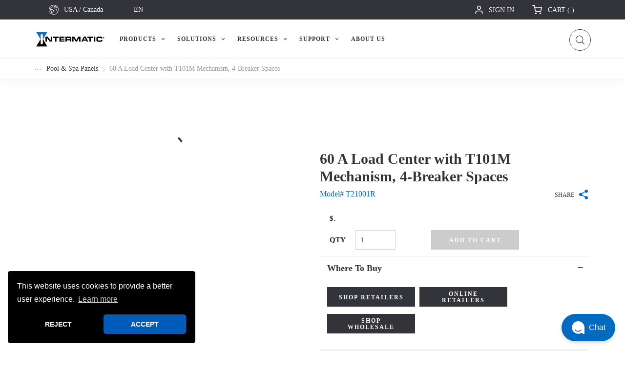

--- FILE ---
content_type: text/html; charset=utf-8
request_url: https://www.intermatic.com/Catalog/us/Solutions/Pool-And-Spa/Pump-Control/Pool-And-Spa-Panels/T21001R
body_size: 139833
content:
<!DOCTYPE html><html lang="en"><head><script src="/userfiles/cleanupcode.js"></script><script data-apikey="K2mQh2yySVSDm41KsxgnIw" src="https://us01ccistatic.zoom.us/us01cci/web-sdk/zcc-sdk.js"></script><style>#hubspot-messages-iframe-container{  z-index: 0 }</style><meta name="facebook-domain-verification" content="my8wln4svcvl56284a8w1rv625zbfb"/><link rel="preconnect" href="https://www.googletagmanager.com"/><script id="headTrackingScript">
            dataLayer = [{
                'Authentication State': 'Not Logged In',
                'User ID': ''
            }];
                (function(w,d,s,l,i){w[l]=w[l]||[];w[l].push({'gtm.start':
                new Date().getTime(),event:'gtm.js'});var f=d.getElementsByTagName(s)[0],
                j=d.createElement(s),dl=l!='dataLayer'?'&l='+l:'';j.async=true;j.src=
                '//www.googletagmanager.com/gtm.js?id='+i+dl;f.parentNode.insertBefore(j,f);
            })(window, document, 'script', 'dataLayer', 'GTM-P4XL2K9');
            </script><meta charSet="utf-8"/><meta name="viewport" content="width=device-width, initial-scale=1, shrink-to-fit=no"/><title>main | T21001R 60 A Load Center with T101M Mechanism | Intermatic</title><link rel="icon" href="https://djuly1j3idynn.cloudfront.net/userfiles/logos/favicon.ico" type="image/x-icon"/><link rel="apple-touch-icon image_src" href="https://djuly1j3idynn.cloudfront.net/userfiles/logos/favicon.ico"/><meta property="og:type" content="website"/><meta id="ogTitle" property="og:title" content="main | T21001R 60 A Load Center with T101M Mechanism | Intermatic"/><meta id="ogImage" property="og:image" content="https://djuly1j3idynn.cloudfront.net/userfiles/images/inriver/thumbnail/197847_t21001r-o.jpg"/><meta id="ogUrl" property="og:url" content="https://www.intermatic.com/Catalog/us/Solutions/Pool-And-Spa/Pump-Control/Pool-And-Spa-Panels/T21001R"/><meta name="keywords" content="T21001R load center panel ;T21001R;60 amp load center ;load center with breaker base;4-pole breaker base;CLASS 6991 84 load center;pool load center;pool panel breaker base;intermatic load center;intermatic"/><meta name="description" content="The T21001R load center can be used as a load center or customized with additional time switches or wiring devices for a complete system."/><link rel="canonical" href="https://www.intermatic.com/Product/T21001R"/><base href="/"/><link href="/.spire/fonts/getFont?path=aHR0cHM6Ly91c2UudHlwZWtpdC5uZXQvdGJ0M3FlaS5jc3M=" rel="preload" as="style" type="text/css"/><link href="/.spire/fonts/getFont?path=aHR0cHM6Ly91c2UudHlwZWtpdC5uZXQvdGJ0M3FlaS5jc3M=" rel="stylesheet" type="text/css"/><style data-styled="" data-styled-version="5.3.5">.gTTejX{customCSS;}/*!sc*/
.dSjIbv{display:-webkit-box;display:-webkit-flex;display:-ms-flexbox;display:flex;-webkit-align-items:center;-webkit-box-align:center;-ms-flex-align:center;align-items:center;-webkit-box-pack:justify;-webkit-justify-content:space-between;-ms-flex-pack:justify;justify-content:space-between;max-width:1080px;margin:0px auto;width:100%;}/*!sc*/
@media (max-width:1199px){.dSjIbv{margin-left:6vw;}}/*!sc*/
.koyQsR{display:-webkit-box;display:-webkit-flex;display:-ms-flexbox;display:flex;font-size:14px;height:auto;font-weight:300;}/*!sc*/
.koyQsR div[aria-owns="language-dropdown"] span[class^="IconWrapper"]{left:30px;color:#ffffff;}/*!sc*/
.koyQsR div[aria-owns="region-dropdown"] span[class^="IconWrapper"]{left:90px;color:#ffffff;}/*!sc*/
.jHdALX{display:-webkit-inline-box;display:-webkit-inline-flex;display:-ms-inline-flexbox;display:inline-flex;padding:6px 0;margin:10px;}/*!sc*/
.jjLNfQ{display:-webkit-box;display:-webkit-flex;display:-ms-flexbox;display:flex;-webkit-box-pack:justify;-webkit-justify-content:space-between;-ms-flex-pack:justify;justify-content:space-between;max-width:1140px;margin:0 auto;width:100%;height:80px;-webkit-transition:height 1s;transition:height 1s;}/*!sc*/
@media (max-width:575px){.jjLNfQ{-webkit-flex-direction:column;-ms-flex-direction:column;flex-direction:column;height:71px;}}/*!sc*/
@media (max-width:767px){.jjLNfQ{-webkit-flex-direction:column;-ms-flex-direction:column;flex-direction:column;height:71px;}}/*!sc*/
@media (max-width:991px){.jjLNfQ{-webkit-flex-direction:column;-ms-flex-direction:column;flex-direction:column;height:71px;}}/*!sc*/
@media (max-width:1199px){.jjLNfQ{width:90%;}}/*!sc*/
.iZIXqa{width:13%;text-align:left;padding:10px 0 3px;display:-webkit-box;display:-webkit-flex;display:-ms-flexbox;display:flex;-webkit-align-items:center;-webkit-box-align:center;-ms-flex-align:center;align-items:center;}/*!sc*/
@media (max-width:1199px){.iZIXqa{width:16.66%;}}/*!sc*/
.iZIXqa a{width:100%;padding:0px !important;}/*!sc*/
.iZIXqa a span{width:100%;}/*!sc*/
.iZIXqa a span img{height:auto;}/*!sc*/
.iZIXqa div[class^="headerlogo"] span[class^="LazyImageStyle"]{display:block;margin-left:10px;}/*!sc*/
@media (max-width:575px){.iZIXqa div[class^="headerlogo"] span[class^="LazyImageStyle"]{display:-webkit-box;display:-webkit-flex;display:-ms-flexbox;display:flex;margin-left:0px;-webkit-align-items:center;-webkit-box-align:center;-ms-flex-align:center;align-items:center;-webkit-box-pack:center;-webkit-justify-content:center;-ms-flex-pack:center;justify-content:center;}}/*!sc*/
@media (max-width:767px){.iZIXqa div[class^="headerlogo"] span[class^="LazyImageStyle"]{display:-webkit-box;display:-webkit-flex;display:-ms-flexbox;display:flex;margin-left:0px;-webkit-align-items:center;-webkit-box-align:center;-ms-flex-align:center;align-items:center;-webkit-box-pack:center;-webkit-justify-content:center;-ms-flex-pack:center;justify-content:center;}}/*!sc*/
@media (max-width:991px){.iZIXqa div[class^="headerlogo"] span[class^="LazyImageStyle"]{display:-webkit-box;display:-webkit-flex;display:-ms-flexbox;display:flex;margin-left:0px;-webkit-align-items:center;-webkit-box-align:center;-ms-flex-align:center;align-items:center;-webkit-box-pack:center;-webkit-justify-content:center;-ms-flex-pack:center;justify-content:center;}}/*!sc*/
@media (max-width:1199px){.iZIXqa div[class^="headerlogo"] span[class^="LazyImageStyle"]{display:-webkit-box;display:-webkit-flex;display:-ms-flexbox;display:flex;margin-left:0px;-webkit-align-items:center;-webkit-box-align:center;-ms-flex-align:center;align-items:center;-webkit-box-pack:center;-webkit-justify-content:center;-ms-flex-pack:center;justify-content:center;}}/*!sc*/
@media (max-width:575px){.iZIXqa{width:100%;margin:0;}.iZIXqa > div[class^="Wrapper"] > div[class^="ContentWrapper"] > p[class^="TypographyStyle"] > span[class^="LazyImageStyle"]{display:-webkit-box !important;display:-webkit-flex !important;display:-ms-flexbox !important;display:flex !important;-webkit-align-items:center !important;-webkit-box-align:center !important;-ms-flex-align:center !important;align-items:center !important;}}/*!sc*/
@media (max-width:767px){.iZIXqa{width:100%;margin:0;}.iZIXqa > div[class^="Wrapper"] > div[class^="ContentWrapper"] > p[class^="TypographyStyle"] > span[class^="LazyImageStyle"]{display:-webkit-box !important;display:-webkit-flex !important;display:-ms-flexbox !important;display:flex !important;-webkit-align-items:center !important;-webkit-box-align:center !important;-ms-flex-align:center !important;align-items:center !important;}}/*!sc*/
@media (max-width:991px){.iZIXqa{width:100%;margin:0;-webkit-box-flex:1;-webkit-flex-grow:1;-ms-flex-positive:1;flex-grow:1;}.iZIXqa > div > div{margin:auto;max-width:140px;}}/*!sc*/
.SvJCD a{padding:7px;}/*!sc*/
.jrSkTB{position:absolute;right:15px;top:10px;display:none;}/*!sc*/
@media (min-width:0px){.jrSkTB{display:-webkit-box;display:-webkit-flex;display:-ms-flexbox;display:flex;margin-top:6px;}}/*!sc*/
@media (min-width:576px){.jrSkTB{display:-webkit-box;display:-webkit-flex;display:-ms-flexbox;display:flex;margin-top:6px;}}/*!sc*/
@media (min-width:768px){.jrSkTB{display:-webkit-box;display:-webkit-flex;display:-ms-flexbox;display:flex;margin-top:6px;}}/*!sc*/
@media (min-width:992px){.jrSkTB{display:none;}}/*!sc*/
@media (min-width:1200px){.jrSkTB{display:none;}}/*!sc*/
.jrSkTB span[class^="IconWrapper"]{background:text.secondary;padding:10px;border-radius:20px;width:40px;height:40px;margin:0;}/*!sc*/
.jrSkTB span[class^="IconWrapper"] svg{color:#fff;}/*!sc*/
.jrSkTB a[data-test-selector^="cartLink"]{height:auto;padding:0;margin:0;}/*!sc*/
.jrSkTB a[data-test-selector^="cartLink"] span[class^="IconWrapper"]{padding:5px;width:35px;}/*!sc*/
.jrSkTB a[data-test-selector^="cartLink"] span[class^="IconWrapper"] svg{color:#33333a;}/*!sc*/
.jrSkTB a[data-test-selector^="cartLink"] span{color:#33333a;}/*!sc*/
.dteyqe{width:100%;height:auto;display:-webkit-inline-box;display:-webkit-inline-flex;display:-ms-inline-flexbox;display:inline-flex;-webkit-box-pack:end;-webkit-box-pack:end;-webkit-justify-content:flex-end;-ms-flex-pack:end;justify-content:flex-end;position:relative;}/*!sc*/
.iituJL{border:1px solid #33333a;height:40px;display:-webkit-box;display:-webkit-flex;display:-ms-flexbox;display:flex;width:40px;-webkit-box-pack:center;-webkit-justify-content:center;-ms-flex-pack:center;justify-content:center;-webkit-align-items:center;-webkit-box-align:center;-ms-flex-align:center;align-items:center;border-radius:22px;padding:21px;cursor:pointer;}/*!sc*/
.iituJL > span{height:auto;width:auto;}/*!sc*/
.iituJL > span > svg{width:18px;height:18px;}/*!sc*/
.iQOFVN{width:58.33%;}/*!sc*/
.iQOFVN div[class^="ZoneWrapper"] .megaMenuDrawerWrapper{top:25px !important;}/*!sc*/
.iQOFVN p.phoneNumber{border:1px solid #cccccc;border-radius:20px;height:40px;display:-webkit-box;display:-webkit-flex;display:-ms-flexbox;display:flex;-webkit-align-items:center;-webkit-box-align:center;-ms-flex-align:center;align-items:center;width:100%;-webkit-box-pack:center;-webkit-justify-content:center;-ms-flex-pack:center;justify-content:center;}/*!sc*/
.iQOFVN p.phoneNumber a{font-size:13px;height:auto;}/*!sc*/
.iQOFVN p.phoneNumber a span[class^="TypographyStyle"]{display:-webkit-box;display:-webkit-flex;display:-ms-flexbox;display:flex;-webkit-align-items:flex-start;-webkit-box-align:flex-start;-ms-flex-align:flex-start;align-items:flex-start;color:#2D3435;}/*!sc*/
.iQOFVN p.phoneNumber a span[class^="TypographyStyle"] span{height:18px;}/*!sc*/
.iQOFVN p.phoneNumber a span[class^="TypographyStyle"] span span[class^="LazyImageStyle"] img{width:18px;height:18px;margin-right:5px;}/*!sc*/
@media all and (max-width:1199px)and (min-width:992px){.iQOFVN{margin-left:8px;}}/*!sc*/
.kAQnib{display:-webkit-box;display:-webkit-flex;display:-ms-flexbox;display:flex;-webkit-box-pack:justify;-webkit-justify-content:space-between;-ms-flex-pack:justify;justify-content:space-between;}/*!sc*/
.jgPnEv{color:rgba(255,255,255,0.01);display:-webkit-box;display:-webkit-flex;display:-ms-flexbox;display:flex;-webkit-box-pack:end;-webkit-justify-content:end;-ms-flex-pack:end;justify-content:end;height:100%;}/*!sc*/
.JVHLL{position:static;}/*!sc*/
.JVHLL.navigationLink{margin-right:10px;margin:0px 1px 0px 15px;}/*!sc*/
.JVHLL.navigationLink:first-child{margin:0px 1px 0px 7.5px;}/*!sc*/
@media all and (max-width:1199px)and (min-width:992px){.JVHLL.navigationLink{margin:0px 5px 0px 7.5px;}}/*!sc*/
.JVHLL.navigationLink nav{height:100%;}/*!sc*/
.gVBaGm{z-index:2070;display:-webkit-box;display:-webkit-flex;display:-ms-flexbox;display:flex;height:100%;}/*!sc*/
.gVBaGm span{z-index:0;}/*!sc*/
.iZLpWn{display:none;background:#f8f9fa;position:absolute;top:122px;left:0;z-index:2070;width:100%;box-shadow:0 0 10px 0 rgba(0,0,0,0.3);}/*!sc*/
@media (max-width:1199px){.iZLpWn{top:105px;}}/*!sc*/
.iZLpWn div[class^="GridWrapper"]{margin:0 auto;padding:10px 35px 25px;}/*!sc*/
.iZLpWn div[class^="GridWrapper"] ul li a{margin-bottom:0;text-transform:uppercase;font-size:14px;}/*!sc*/
@media (min-width:992px)and (max-width:1199px){.iZLpWn div[class^="GridWrapper"] ul li a{padding-bottom:10px;}}/*!sc*/
.iZLpWn div[class^="GridWrapper"] ul li ul{display:block;}/*!sc*/
.iZLpWn div[class^="GridWrapper"] ul li ul li{padding:0;border-bottom:none;}/*!sc*/
.iZLpWn div[class^="GridWrapper"] ul li ul li a span{color:#333;font-size:14px;padding:4px 10px 4px 0px;line-height:initial;text-transform:uppercase;}/*!sc*/
.dFqYos{width:100%;display:-webkit-box;display:-webkit-flex;display:-ms-flexbox;display:flex;margin:0 auto;}/*!sc*/
.drDQmk{width:75%;}/*!sc*/
@media all and (min-width:992px)and (max-width:1024px){.drDQmk{width:72%;}}/*!sc*/
.heVLxr{width:25%;padding:0 !important;color:#33333a;padding-top:17px !important;}/*!sc*/
.heVLxr > div[class^="Wrapper"] > div[class^="sc"]{-webkit-box-pack:end;-webkit-justify-content:flex-end;-ms-flex-pack:end;justify-content:flex-end;}/*!sc*/
.heVLxr div[class^="ContentWrapper"] h6{font-size:14px !important;font-weight:bold !important;-webkit-letter-spacing:0 !important;-moz-letter-spacing:0 !important;-ms-letter-spacing:0 !important;letter-spacing:0 !important;line-height:24px !important;margin-bottom:0 !important;clear:both;display:inline-block;overflow:hidden;white-space:nowrap;}/*!sc*/
.heVLxr div[class^="ContentWrapper"] p{font-size:12px !important;-webkit-letter-spacing:0 !important;-moz-letter-spacing:0 !important;-ms-letter-spacing:0 !important;letter-spacing:0 !important;line-height:26px !important;margin-bottom:0 !important;}/*!sc*/
.heVLxr div[class^="ContentWrapper"] span{font-size:14px !important;font-weight:bold !important;-webkit-letter-spacing:0 !important;-moz-letter-spacing:0 !important;-ms-letter-spacing:0 !important;letter-spacing:0 !important;line-height:24px !important;}/*!sc*/
.heVLxr div[class^="ContentWrapper"] div:not(:first-of-type){margin-top:13px;}/*!sc*/
@media (max-width:1199px){.heVLxr{width:28%;padding-right:15px !important;}}/*!sc*/
.dcdpTy{display:-webkit-box;display:-webkit-flex;display:-ms-flexbox;display:flex;width:100%;}/*!sc*/
@media (min-width:576px)and (max-width:767px){.dcdpTy{-webkit-flex-wrap:wrap;-ms-flex-wrap:wrap;flex-wrap:wrap;-webkit-box-pack:space-around;-webkit-justify-content:space-around;-ms-flex-pack:space-around;justify-content:space-around;}.dcdpTy:last-child{margin:35px 0px 25px 0px;}}/*!sc*/
.bGHwmG{display:inline-block;width:100%;}/*!sc*/
.cossJU{margin-bottom:15px;margin-right:15px;}/*!sc*/
.cossJU:only-child{margin-right:0px;width:230px;}/*!sc*/
.cossJU:only-child img{height:170px;}/*!sc*/
@media not all and (min-resolution:0.001dpcm){@supports (-webkit-appearance:none)and (stroke-color:transparent){.cossJU{display:inline-block;}}@supports (-webkit-appearance:none)and (not (stroke-color:transparent)){.cossJU{display:inline-block;}}}/*!sc*/
.glQWyi{box-sizing:border-box;width:100%;}/*!sc*/
.glQWyi > div{margin-top:10px;}/*!sc*/
.glQWyi img{width:100%;height:150px !important;object-fit:cover;aspect-ratio:16/9;}/*!sc*/
.krDyhx{width:100%;min-height:150px;}/*!sc*/
.jbjcrg{width:25%;padding:24px 35px 35px 80px !important;color:#33333a;}/*!sc*/
@media all and (min-width:992px)and (max-width:1024px){.jbjcrg{padding:24px 35px 35px 65px !important;}}/*!sc*/
.jbjcrg div[class^="ContentWrapper"] h6{font-size:14px !important;font-weight:bold !important;-webkit-letter-spacing:0 !important;-moz-letter-spacing:0 !important;-ms-letter-spacing:0 !important;letter-spacing:0 !important;line-height:24px !important;margin-bottom:0 !important;clear:both;display:inline-block;overflow:hidden;white-space:nowrap;}/*!sc*/
.jbjcrg div[class^="ContentWrapper"] p{font-size:12px;-webkit-letter-spacing:0;-moz-letter-spacing:0;-ms-letter-spacing:0;letter-spacing:0;line-height:26px;margin-bottom:0;}/*!sc*/
.jbjcrg div[class^="ContentWrapper"] span{font-size:14px;font-weight:bold;-webkit-letter-spacing:0;-moz-letter-spacing:0;-ms-letter-spacing:0;letter-spacing:0;line-height:24px;}/*!sc*/
.jbjcrg div[class^="resource_flyout"] > h6{font-size:14px !important;line-height:12px !important;}/*!sc*/
.jbjcrg div[class^="resource_flyout"] > a p[class^="TypographyStyle"]{white-space:nowrap;color:#333333;}/*!sc*/
.jbjcrg div[class^="resource_flyout"]:not(:first-of-type){margin-top:20px;}/*!sc*/
.lbGvEM{width:26%;margin-top:20px;}/*!sc*/
@media (max-width:991px){.lbGvEM{display:none;}}/*!sc*/
@media (max-width:575px){.fSXbyM{width:100%;margin-top:10px;margin-bottom:10px;}}/*!sc*/
@media (min-width:576px)and (max-width:767px){.fSXbyM{width:100%;margin-top:10px;margin-bottom:10px;}}/*!sc*/
@media (min-width:768px)and (max-width:991px){.fSXbyM{width:auto;margin-top:10px;margin-bottom:10px;}}/*!sc*/
@media (min-width:992px)and (max-width:1199px){.fSXbyM{width:auto;display:inline-block;margin-right:9px;margin-top:15px;margin-bottom:15px;vertical-align:middle;}}/*!sc*/
@media (min-width:1200px){.fSXbyM{width:auto;display:inline-block;margin-right:9px;margin-top:15px;margin-bottom:15px;vertical-align:middle;}}/*!sc*/
.diIiRE{margin-top:0px;text-align:left;}/*!sc*/
@media (max-width:1199px){.diIiRE{text-align:left;}}/*!sc*/
.hUhCBX{margin-left:9px;}/*!sc*/
.jNwdcG{overflow-wrap:break-word;word-wrap:break-word;-ms-word-break:break-all;word-break:break-all;word-break:break-word;}/*!sc*/
@media (max-width:575px){.kzEiDv{width:100%;margin-top:10px;}}/*!sc*/
@media (min-width:576px)and (max-width:767px){.kzEiDv{width:100%;margin-top:10px;}}/*!sc*/
@media (min-width:768px)and (max-width:991px){.kzEiDv{width:100%;margin-top:10px;}}/*!sc*/
@media (min-width:992px)and (max-width:1199px){.kzEiDv{width:180px;display:inline-block;margin-right:9px;margin-top:15px;vertical-align:middle;}}/*!sc*/
@media (min-width:1200px){.kzEiDv{width:180px;display:inline-block;margin-right:9px;margin-top:15px;vertical-align:middle;}}/*!sc*/
.ezRRej{font-size:14px;font-weight:300;-webkit-letter-spacing:0;-moz-letter-spacing:0;-ms-letter-spacing:0;letter-spacing:0;line-height:17px;color:#33333a;margin-top:15px;margin-bottom:11px;}/*!sc*/
.ezRRej > a{display:inline;color:#006bc0;font-weight:600;}/*!sc*/
.eyVvxz{display:-webkit-box;display:-webkit-flex;display:-ms-flexbox;display:flex;-webkit-align-items:center;-webkit-box-align:center;-ms-flex-align:center;align-items:center;-webkit-box-pack:center;-webkit-justify-content:center;-ms-flex-pack:center;justify-content:center;}/*!sc*/
.ggEWTc{font-size:12px;margin:0px 0px 10px 20px;}/*!sc*/
@media (max-width:575px){.ggEWTc{margin:0;}}/*!sc*/
@media (min-width:576px)and (max-width:767px){.ggEWTc{margin:0;}}/*!sc*/
.ggEWTc > html > body > ul{margin-top:0px;padding:0px 0px 0px 20px;}/*!sc*/
@media (max-width:575px){.ggEWTc > html > body > ul{padding:0px 0px 0px 10px;}}/*!sc*/
@media (min-width:576px)and (max-width:767px){.ggEWTc > html > body > ul{padding:0px 0px 0px 10px;}}/*!sc*/
.ggEWTc > html > body > ul > li{color:#33333a !important;font-size:16px !important;font-weight:300;-webkit-letter-spacing:0;-moz-letter-spacing:0;-ms-letter-spacing:0;letter-spacing:0;line-height:20px;padding-left:10px;margin:0px 0px 13px 20px;}/*!sc*/
.ggEWTc > html > body > ul > li::marker{font-size:12px;}/*!sc*/
.ggEWTc > html > body > ul > li a[class^="StyledButton"] > span{font-size:16px;font-weight:600;-webkit-letter-spacing:0;-moz-letter-spacing:0;-ms-letter-spacing:0;letter-spacing:0;line-height:20px;color:#006bc0;}/*!sc*/
.ggEWTc > html > body > ul > li a[class^="StyledButton"] > span:hover{color:#006bc0;}/*!sc*/
.hsDyKk{color:#33333a !important;font-size:16px !important;font-weight:300;-webkit-letter-spacing:0;-moz-letter-spacing:0;-ms-letter-spacing:0;letter-spacing:0;line-height:20px;padding-left:10px;}/*!sc*/
.dqpTiP{text-align:left;text-transform:uppercase;}/*!sc*/
.jshxkx{font-weight:bold;}/*!sc*/
.ecwXJL{-webkit-flex-direction:row;-ms-flex-direction:row;flex-direction:row;width:100%;padding:15px 30px 6px 0;display:-webkit-box;display:-webkit-flex;display:-ms-flexbox;display:flex;-webkit-flex-wrap:wrap;-ms-flex-wrap:wrap;flex-wrap:wrap;-webkit-align-items:flex-start;-webkit-box-align:flex-start;-ms-flex-align:flex-start;align-items:flex-start;}/*!sc*/
@media (min-width:0px)and (max-width:450px){.ecwXJL{padding-left:15px;padding-right:15px;}}/*!sc*/
@media (max-width:767px){.ecwXJL{padding-right:0px;margin:0;-webkit-box-pack:space-around;-webkit-justify-content:space-around;-ms-flex-pack:space-around;justify-content:space-around;border-bottom:1px solid rgb(153,153,153,0.2);}}/*!sc*/
@media (min-width:768px)and (max-width:991px){.ecwXJL{margin-left:-5px !important;-webkit-box-pack:justify;-webkit-justify-content:space-between;-ms-flex-pack:justify;justify-content:space-between;padding-right:0;}}/*!sc*/
.cOBgZU{-webkit-flex-basis:calc(11.11111111111111% - 20px);-ms-flex-preferred-size:calc(11.11111111111111% - 20px);flex-basis:calc(11.11111111111111% - 20px);-webkit-box-flex:0.07;-webkit-flex-grow:0.07;-ms-flex-positive:0.07;flex-grow:0.07;-webkit-flex-basis:0;-ms-flex-preferred-size:0;flex-basis:0;margin-right:3px;}/*!sc*/
.cOBgZU:hover svg > g > g{fill:#fff !important;}/*!sc*/
.cOBgZU a:focus{outline:none !important;}/*!sc*/
data-styled.g1[id="sc-bczRLJ"]{content:"gTTejX,dSjIbv,kEeNDb,koyQsR,jHdALX,jjLNfQ,iZIXqa,iYvjLD,SvJCD,jrSkTB,gSRZxY,dteyqe,iituJL,iQOFVN,cIAnzQ,kAQnib,jgPnEv,JVHLL,gVBaGm,iZLpWn,dFqYos,drDQmk,heVLxr,dcdpTy,bGHwmG,cossJU,glQWyi,krDyhx,jbjcrg,mBxHa,lbGvEM,fSXbyM,diIiRE,hUhCBX,jNwdcG,kzEiDv,ezRRej,eyVvxz,ggEWTc,hsDyKk,kamgmI,dqpTiP,jshxkx,kbzmgr,gFUCSk,ecwXJL,cOBgZU,"}/*!sc*/
.hRDFTo{height:40px;width:40px;-webkit-animation:dMNvpf 1.4s linear infinite;animation:dMNvpf 1.4s linear infinite;}/*!sc*/
.hRDFTo circle{fill:none;stroke:currentColor;stroke-dasharray:187px;stroke-dashoffset:0;stroke-linecap:round;stroke-width:6px;-webkit-transform-origin:center;-ms-transform-origin:center;transform-origin:center;-webkit-animation:kimvDv 1.4s ease-in-out infinite;animation:kimvDv 1.4s ease-in-out infinite;}/*!sc*/
data-styled.g2[id="LoadingSpinnerStyle-sc-50fm7k"]{content:"hRDFTo,"}/*!sc*/
.pzYNi{color:#252525;display:-webkit-inline-box;display:-webkit-inline-flex;display:-ms-inline-flexbox;display:inline-flex;-webkit-align-items:center;-webkit-box-align:center;-ms-flex-align:center;align-items:center;height:22px;width:22px;margin-top:10px;height:20px;width:20px;}/*!sc*/
.pzYNi svg{height:22px;width:22px;}/*!sc*/
.gpicUL{color:#252525;display:-webkit-inline-box;display:-webkit-inline-flex;display:-ms-inline-flexbox;display:inline-flex;-webkit-align-items:center;-webkit-box-align:center;-ms-flex-align:center;align-items:center;height:24px;width:24px;}/*!sc*/
.gpicUL svg{height:24px;width:24px;}/*!sc*/
.fmfJDh{color:#252525;display:-webkit-inline-box;display:-webkit-inline-flex;display:-ms-inline-flexbox;display:inline-flex;-webkit-align-items:center;-webkit-box-align:center;-ms-flex-align:center;align-items:center;height:22px;width:22px;margin-top:10px;height:20px;width:20px;opacity:0;z-index:-38;margin-left:-27px;}/*!sc*/
.fmfJDh svg{height:22px;width:22px;}/*!sc*/
.hFSmKT{color:#252525;display:-webkit-inline-box;display:-webkit-inline-flex;display:-ms-inline-flexbox;display:inline-flex;-webkit-align-items:center;-webkit-box-align:center;-ms-flex-align:center;align-items:center;height:22px;width:22px;color:#fff;height:20px;width:20px;}/*!sc*/
.hFSmKT svg{height:22px;width:22px;}/*!sc*/
.evaava{color:#252525;display:-webkit-inline-box;display:-webkit-inline-flex;display:-ms-inline-flexbox;display:inline-flex;-webkit-align-items:center;-webkit-box-align:center;-ms-flex-align:center;align-items:center;height:24px;width:24px;height:20px;width:20px;}/*!sc*/
.evaava svg{height:24px;width:24px;}/*!sc*/
.engvGo{color:#252525;display:-webkit-inline-box;display:-webkit-inline-flex;display:-ms-inline-flexbox;display:inline-flex;-webkit-align-items:center;-webkit-box-align:center;-ms-flex-align:center;align-items:center;height:24px;width:24px;}/*!sc*/
.engvGo svg{height:24px;width:24px;}/*!sc*/
.engvGo svg:hover{stroke:#33333a;}/*!sc*/
.engvGo svg:hover g#Font_Home_Default{fill:#006bc0;}/*!sc*/
.kJwHLZ{color:#FFFFFF;display:-webkit-inline-box;display:-webkit-inline-flex;display:-ms-inline-flexbox;display:inline-flex;-webkit-align-items:center;-webkit-box-align:center;-ms-flex-align:center;align-items:center;height:18px;width:18px;margin:-3px 0 0 9px;width:10px;}/*!sc*/
.kJwHLZ svg{height:18px;width:18px;}/*!sc*/
.kJwHLZ > svg{stroke-width:3;}/*!sc*/
@media all and (max-width:1199px)and (min-width:992px){.kJwHLZ{margin:-3px 0 0 2px;}}/*!sc*/
.jqWwUf{color:#252525;display:-webkit-inline-box;display:-webkit-inline-flex;display:-ms-inline-flexbox;display:inline-flex;-webkit-align-items:center;-webkit-box-align:center;-ms-flex-align:center;align-items:center;height:24px;width:24px;margin-left:10px;}/*!sc*/
.jqWwUf svg{height:24px;width:24px;}/*!sc*/
.jqWwUf > svg{width:15px;stroke:#006bc0;}/*!sc*/
.jQTzXz{color:#252525;display:-webkit-inline-box;display:-webkit-inline-flex;display:-ms-inline-flexbox;display:inline-flex;-webkit-align-items:center;-webkit-box-align:center;-ms-flex-align:center;align-items:center;height:9px;width:9px;}/*!sc*/
.jQTzXz svg{height:9px;width:9px;}/*!sc*/
.kfZDGn{color:#252525;display:-webkit-inline-box;display:-webkit-inline-flex;display:-ms-inline-flexbox;display:inline-flex;-webkit-align-items:center;-webkit-box-align:center;-ms-flex-align:center;align-items:center;height:20px;width:20px;}/*!sc*/
.kfZDGn svg{height:20px;width:20px;}/*!sc*/
.geCFfP{color:#252525;display:-webkit-inline-box;display:-webkit-inline-flex;display:-ms-inline-flexbox;display:inline-flex;-webkit-align-items:center;-webkit-box-align:center;-ms-flex-align:center;align-items:center;height:15px;width:15px;}/*!sc*/
.geCFfP svg{height:15px;width:15px;}/*!sc*/
.fvHneF{color:#252525;display:-webkit-inline-box;display:-webkit-inline-flex;display:-ms-inline-flexbox;display:inline-flex;-webkit-align-items:center;-webkit-box-align:center;-ms-flex-align:center;align-items:center;height:26px;width:26px;margin:5px;}/*!sc*/
.fvHneF svg{height:26px;width:26px;}/*!sc*/
.kEhbpJ{color:#252525;display:-webkit-inline-box;display:-webkit-inline-flex;display:-ms-inline-flexbox;display:inline-flex;-webkit-align-items:center;-webkit-box-align:center;-ms-flex-align:center;align-items:center;height:35px;width:35px;margin:5px;}/*!sc*/
.kEhbpJ svg{height:35px;width:35px;}/*!sc*/
data-styled.g4[id="IconWrapper-sc-1y9kqb7"]{content:"pzYNi,gpicUL,fmfJDh,hFSmKT,evaava,engvGo,kJwHLZ,jqWwUf,jQTzXz,kfZDGn,geCFfP,fvHneF,kEhbpJ,"}/*!sc*/
.iTmLUk{font-size:12px;padding-left:15px;display:none;}/*!sc*/
@media print{.iTmLUk{display:block;}}/*!sc*/
.fEAIeL{font-size:15px;font-weight:bold;}/*!sc*/
.eTojAy{text-transform:uppercase;margin-left:10px;max-width:150px;}/*!sc*/
.cGgEYG{font-size:15px;text-transform:uppercase;font-weight:600;font-family:proxima-nova !important;}/*!sc*/
.kfgKoZ{padding:0px 2px;}/*!sc*/
.cJBioi{color:#33333A;font-size:15px;text-transform:uppercase;font-weight:600;font-family:proxima-nova !important;font-size:12px;font-weight:600;-webkit-letter-spacing:1px;-moz-letter-spacing:1px;-ms-letter-spacing:1px;letter-spacing:1px;line-height:40px;}/*!sc*/
@media (max-width:1199px){.cJBioi{font-size:10px;}}/*!sc*/
.lbNyTS{font-size:24px;font-weight:700;margin-bottom:1rem;display:block;display:none;}/*!sc*/
.fJsCJk{font-size:15px;font-weight:400;margin-bottom:1rem;display:block;color:#333333;font-size:14px;font-weight:bold;-webkit-letter-spacing:0;-moz-letter-spacing:0;-ms-letter-spacing:0;letter-spacing:0;line-height:24px;text-transform:uppercase;margin-bottom:3px;margin-top:8px;}/*!sc*/
.cSfKsj{font-size:15px;font-weight:400;margin-bottom:1rem;display:block;font-size:14px;-webkit-letter-spacing:0;-moz-letter-spacing:0;-ms-letter-spacing:0;letter-spacing:0;line-height:20px;color:#333333;margin-bottom:0;}/*!sc*/
.hXzIHm{font-size:16px;font-weight:700;margin-bottom:1rem;display:block;}/*!sc*/
.ldRYJK{font-size:15px;font-weight:400;margin-bottom:1rem;display:block;}/*!sc*/
.jqdKrv{font-size:13px;}/*!sc*/
.likNrY{font-size:13px;font-size:14px;font-weight:500;-webkit-letter-spacing:0;-moz-letter-spacing:0;-ms-letter-spacing:0;letter-spacing:0;line-height:40px;white-space:nowrap;text-transform:none;color:rgb(153,153,153);}/*!sc*/
.gMCXnY{font-size:32px;font-weight:700;font-family:proxima-nova !important;margin-bottom:1rem;display:block;-webkit-letter-spacing:0;-moz-letter-spacing:0;-ms-letter-spacing:0;letter-spacing:0;color:#33333a;font-weight:600;margin-bottom:0.5rem;}/*!sc*/
@media (max-width:575px){.gMCXnY{font-size:26px;line-height:31px;padding:0 15px;}}/*!sc*/
@media (min-width:576px)and (max-width:767px){.gMCXnY{font-size:26px;line-height:31px;padding:0 15px;}}/*!sc*/
@media (min-width:768px)and (max-width:991px){.gMCXnY{font-size:26px;line-height:31px;}}/*!sc*/
@media (min-width:992px)and (max-width:1199px){.gMCXnY{font-size:30px;line-height:36px;}}/*!sc*/
@media (min-width:1200px){.gMCXnY{font-size:30px;line-height:36px;}}/*!sc*/
.bFuHuC{margin-bottom:5px;font-size:16px;font-weight:400;-webkit-letter-spacing:0;-moz-letter-spacing:0;-ms-letter-spacing:0;letter-spacing:0;line-height:19px;color:#006bc0;}/*!sc*/
@media all and (min-width:0px)and (max-width:768px){.bFuHuC{margin-bottom:0px;padding:0 15px;}}/*!sc*/
.iDwErJ{margin-right:4px;}/*!sc*/
.cEnlld{font-weight:bold;display:inline-block;text-align:left;min-width:25px;}/*!sc*/
.cEnlld::after{overflow:hidden;display:inline-block;vertical-align:bottom;-webkit-animation:ellipsis steps(4,end)900ms infinite 1s;animation:ellipsis steps(4,end)900ms infinite 1s;content:"\2026";width:0;}/*!sc*/
@-webkit-keyframes ellipsis{to{width:1.25em;}}/*!sc*/
@keyframes ellipsis{to{width:1.25em;}}/*!sc*/
.fDWfXc{font-size:15px;font-weight:600;}/*!sc*/
.eQvTVS{color:#252525;font-size:15px;font-weight:bold;font-family:proxima-nova !important;}/*!sc*/
.jJpctc{vertical-align:super;font-size:16px;font-weight:300;-webkit-letter-spacing:0;-moz-letter-spacing:0;-ms-letter-spacing:0;letter-spacing:0;line-height:20px;color:#006bc0;}/*!sc*/
.hGkWJL{font-size:15px;font-weight:400;font-family:proxima-nova !important;}/*!sc*/
.bWjbLZ{font-weight:600;-webkit-letter-spacing:0;-moz-letter-spacing:0;-ms-letter-spacing:0;letter-spacing:0;text-align:justify;color:#33333a;}/*!sc*/
@media (max-width:575px){.bWjbLZ{padding:0;font-size:14px;line-height:17px;}}/*!sc*/
@media (min-width:576px)and (max-width:767px){.bWjbLZ{padding:0;font-size:14px;line-height:17px;}}/*!sc*/
@media (min-width:768px)and (max-width:991px){.bWjbLZ{font-size:14px;line-height:24px;}}/*!sc*/
@media (min-width:992px)and (max-width:1199px){.bWjbLZ{font-size:16px;line-height:24px;}}/*!sc*/
@media (min-width:1200px){.bWjbLZ{font-size:16px;line-height:24px;}}/*!sc*/
.ddzmtK{color:#33333a;font-weight:300;-webkit-letter-spacing:0;-moz-letter-spacing:0;-ms-letter-spacing:0;letter-spacing:0;text-align:justify;}/*!sc*/
@media (max-width:575px){.ddzmtK{font-size:14px;line-height:17px;}}/*!sc*/
@media (min-width:576px)and (max-width:767px){.ddzmtK{font-size:14px;line-height:17px;}}/*!sc*/
@media (min-width:768px)and (max-width:991px){.ddzmtK{font-size:16px;line-height:24px;}}/*!sc*/
@media (min-width:992px)and (max-width:1199px){.ddzmtK{font-size:16px;line-height:24px;}}/*!sc*/
@media (min-width:1200px){.ddzmtK{font-size:16px;line-height:24px;}}/*!sc*/
.dsuLfn{font-size:24px;font-weight:700;margin-bottom:1rem;display:block;}/*!sc*/
@media (max-width:767px){.dsuLfn{font-weight:400;font-size:18px;-webkit-letter-spacing:0;-moz-letter-spacing:0;-ms-letter-spacing:0;letter-spacing:0;color:#999999;line-height:30px;margin-bottom:0px !important;}}/*!sc*/
.jpmFvo{margin-bottom:-1rem;}/*!sc*/
.jSMqFv{color:#252525;}/*!sc*/
.kgAkAx{font-size:15px;font-weight:400;margin-bottom:1rem;display:block;text-align:center;color:#999999;font-size:14px;}/*!sc*/
.jmmqLK{font-size:15px;font-weight:400;margin-bottom:1rem;display:block;text-align:center;color:#999999;font-size:12px;line-height:15px;}/*!sc*/
data-styled.g5[id="TypographyStyle-sc-11lquxl"]{content:"iTmLUk,fEAIeL,bLpGkr,eTojAy,cGgEYG,kfgKoZ,cJBioi,lbNyTS,fJsCJk,cSfKsj,hXzIHm,ldRYJK,jqdKrv,likNrY,gMCXnY,bFuHuC,iDwErJ,cEnlld,fDWfXc,eQvTVS,jJpctc,hGkWJL,bWjbLZ,ddzmtK,dsuLfn,jpmFvo,jSMqFv,kgAkAx,jmmqLK,"}/*!sc*/
.iVbfrB{overflow:hidden;text-overflow:ellipsis;white-space:nowrap;margin-left:10px;max-width:150px;}/*!sc*/
data-styled.g6[id="TypographyEllipsisStyle-sc-rordr6"]{content:"iVbfrB,"}/*!sc*/
.jsmIgM{position:relative;display:-webkit-inline-box;display:-webkit-inline-flex;display:-ms-inline-flexbox;display:inline-flex;-webkit-flex-direction:column;-ms-flex-direction:column;flex-direction:column;-webkit-align-items:center;-webkit-box-align:center;-ms-flex-align:center;align-items:center;-webkit-box-pack:center;-webkit-justify-content:center;-ms-flex-pack:center;justify-content:center;width:auto;height:100%;overflow:hidden;}/*!sc*/
.jsmIgM img{width:100%;height:auto;will-change:opacity;-webkit-transition:opacity 0s;transition:opacity 0s;opacity:0;}/*!sc*/
.jsmIgM .LazyImage-Placeholder{width:100%;height:100%;position:absolute;will-change:opacity;-webkit-transition:opacity 0s;transition:opacity 0s;opacity:1;}/*!sc*/
.jsmIgM p{text-align:center;display:inline-block;padding:3px;width:100%;overflow-wrap:break-word;word-wrap:break-word;}/*!sc*/
.dcUODS{position:relative;display:-webkit-inline-box;display:-webkit-inline-flex;display:-ms-inline-flexbox;display:inline-flex;-webkit-flex-direction:column;-ms-flex-direction:column;flex-direction:column;-webkit-align-items:center;-webkit-box-align:center;-ms-flex-align:center;align-items:center;-webkit-box-pack:center;-webkit-justify-content:center;-ms-flex-pack:center;justify-content:center;width:auto;height:100%;overflow:hidden;}/*!sc*/
.dcUODS img{width:100%;height:auto;will-change:opacity;-webkit-transition:opacity 0s;transition:opacity 0s;opacity:0;}/*!sc*/
.dcUODS .LazyImage-Placeholder{width:100%;height:100%;position:absolute;will-change:opacity;-webkit-transition:opacity 0s;transition:opacity 0s;opacity:1;}/*!sc*/
.dcUODS p{text-align:center;display:inline-block;padding:3px;width:100%;overflow-wrap:break-word;word-wrap:break-word;}/*!sc*/
.dcUODS img{height:70px;width:70px;object-fit:contain;}/*!sc*/
data-styled.g7[id="LazyImageStyle-sc-15g8d3a"]{content:"jsmIgM,dcUODS,"}/*!sc*/
.fHzRGo{background:transparent;border:none;cursor:pointer;display:-webkit-box;display:-webkit-flex;display:-ms-flexbox;display:flex;-webkit-align-items:center;-webkit-box-align:center;-ms-flex-align:center;align-items:center;font:inherit;color:inherit;padding:0;text-align:unset;-webkit-text-decoration:none;text-decoration:none;margin-left:0px;}/*!sc*/
.fHzRGo:disabled{cursor:not-allowed;}/*!sc*/
.fHzRGo:focus{outline-color:transprent;outline-style:solid;outline-width:0px;}/*!sc*/
.iHMAaT{background:transparent;border:none;cursor:pointer;display:-webkit-box;display:-webkit-flex;display:-ms-flexbox;display:flex;-webkit-align-items:center;-webkit-box-align:center;-ms-flex-align:center;align-items:center;font:inherit;color:inherit;padding:0;text-align:unset;-webkit-text-decoration:none;text-decoration:none;height:50px;padding:0 4px 0 15px;margin-left:12px;width:100%;}/*!sc*/
.iHMAaT:disabled{cursor:not-allowed;}/*!sc*/
.iHMAaT:focus{outline-color:transprent;outline-style:solid;outline-width:0px;}/*!sc*/
.Utuwx{background:transparent;border:none;cursor:pointer;display:-webkit-box;display:-webkit-flex;display:-ms-flexbox;display:flex;-webkit-align-items:center;-webkit-box-align:center;-ms-flex-align:center;align-items:center;font:inherit;color:inherit;padding:0;text-align:unset;-webkit-text-decoration:none;text-decoration:none;}/*!sc*/
.Utuwx:disabled{cursor:not-allowed;}/*!sc*/
.Utuwx:focus{outline-color:transprent;outline-style:solid;outline-width:0px;}/*!sc*/
.eBNPlb{background:transparent;border:none;cursor:pointer;display:-webkit-box;display:-webkit-flex;display:-ms-flexbox;display:flex;-webkit-align-items:center;-webkit-box-align:center;-ms-flex-align:center;align-items:center;font:inherit;color:inherit;padding:0;text-align:unset;-webkit-text-decoration:none;text-decoration:none;display:-webkit-box;display:-webkit-flex;display:-ms-flexbox;display:flex;-webkit-align-items:center;-webkit-box-align:center;-ms-flex-align:center;align-items:center;height:100%;padding:0 4px;}/*!sc*/
.eBNPlb:disabled{cursor:not-allowed;}/*!sc*/
.eBNPlb:focus{outline-color:transprent;outline-style:solid;outline-width:0px;}/*!sc*/
@media all and (max-width:1199px)and (min-width:992px){.eBNPlb{margin-right:1px;}.eBNPlb p[class^="TypographyStyle"]{font-size:10px;}}/*!sc*/
@media (max-width:1199px){.eBNPlb{padding:0;}}/*!sc*/
.hArrg{background:transparent;border:none;cursor:pointer;display:-webkit-box;display:-webkit-flex;display:-ms-flexbox;display:flex;-webkit-align-items:center;-webkit-box-align:center;-ms-flex-align:center;align-items:center;font:inherit;color:inherit;padding:0;text-align:unset;-webkit-text-decoration:none;text-decoration:none;font-weight:bold;margin-bottom:8px;}/*!sc*/
.hArrg:disabled{cursor:not-allowed;}/*!sc*/
.hArrg:focus{outline-color:transprent;outline-style:solid;outline-width:0px;}/*!sc*/
.hArrg span{color:#333333 !important;}/*!sc*/
.loQIOq{background:transparent;border:none;cursor:pointer;display:-webkit-box;display:-webkit-flex;display:-ms-flexbox;display:flex;-webkit-align-items:center;-webkit-box-align:center;-ms-flex-align:center;align-items:center;font:inherit;color:inherit;padding:0;text-align:unset;-webkit-text-decoration:none;text-decoration:none;}/*!sc*/
.loQIOq:disabled{cursor:not-allowed;}/*!sc*/
.loQIOq:focus{outline-color:transprent;outline-style:solid;outline-width:0px;}/*!sc*/
.loQIOq span{font-size:14px;-webkit-letter-spacing:0;-moz-letter-spacing:0;-ms-letter-spacing:0;letter-spacing:0;line-height:40px;color:#33333a !important;white-space:nowrap;}/*!sc*/
.ebYjwZ{background:transparent;border:none;cursor:pointer;display:-webkit-box;display:-webkit-flex;display:-ms-flexbox;display:flex;-webkit-align-items:center;-webkit-box-align:center;-ms-flex-align:center;align-items:center;font:inherit;color:inherit;padding:0;text-align:unset;-webkit-text-decoration:none;text-decoration:none;padding:0px;white-space:nowrap;}/*!sc*/
.ebYjwZ:disabled{cursor:not-allowed;}/*!sc*/
.ebYjwZ:focus{outline-color:transprent;outline-style:solid;outline-width:0px;}/*!sc*/
@media (max-width:575px){.ebYjwZ{padding:0 20px 12px 0;}}/*!sc*/
@media (min-width:576px)and (max-width:767px){.ebYjwZ{padding:0 20px 12px 0;}}/*!sc*/
@media (min-width:768px)and (max-width:991px){.ebYjwZ{padding:0px;}}/*!sc*/
.ebYjwZ > span{display:-webkit-box;display:-webkit-flex;display:-ms-flexbox;display:flex;-webkit-align-items:center;-webkit-box-align:center;-ms-flex-align:center;align-items:center;color:#33333a !important;text-transform:uppercase;font-size:12px;font-weight:500;-webkit-letter-spacing:0;-moz-letter-spacing:0;-ms-letter-spacing:0;letter-spacing:0;line-height:14px;}/*!sc*/
.gaWHOn{background:transparent;border:none;cursor:pointer;display:-webkit-box;display:-webkit-flex;display:-ms-flexbox;display:flex;-webkit-align-items:center;-webkit-box-align:center;-ms-flex-align:center;align-items:center;font:inherit;color:inherit;padding:0;text-align:unset;-webkit-text-decoration:none;text-decoration:none;font-weight:600;}/*!sc*/
.gaWHOn:disabled{cursor:not-allowed;}/*!sc*/
.gaWHOn:focus{outline-color:transprent;outline-style:solid;outline-width:0px;}/*!sc*/
data-styled.g8[id="StyledButton-sc-1y32st"]{content:"fHzRGo,iHMAaT,Utuwx,eBNPlb,hArrg,loQIOq,ebYjwZ,gaWHOn,"}/*!sc*/
.kTrFSn{vertical-align:middle;margin-right:12px;height:20px;width:20px;}/*!sc*/
.fYFakl{vertical-align:middle;margin-right:9px;margin:-3px 0 0 9px;width:10px;}/*!sc*/
.fYFakl > svg{stroke-width:3;}/*!sc*/
@media all and (max-width:1199px)and (min-width:992px){.fYFakl{margin:-3px 0 0 2px;}}/*!sc*/
.kgeeVm{vertical-align:middle;margin-right:4.5px;}/*!sc*/
.cUpndl{vertical-align:middle;margin-right:13px;margin:5px;}/*!sc*/
.dxRoRS{vertical-align:middle;margin-right:17.5px;margin:5px;}/*!sc*/
data-styled.g9[id="StyledIcon-sc-1ysp138"]{content:"kTrFSn,fYFakl,kgeeVm,cUpndl,dxRoRS,"}/*!sc*/
.kHoWxR{vertical-align:middle;}/*!sc*/
@media print{.kHoWxR{color:#252525 !important;}}/*!sc*/
.icPwVM{vertical-align:middle;font-size:12px;font-weight:600;-webkit-letter-spacing:1px;-moz-letter-spacing:1px;-ms-letter-spacing:1px;letter-spacing:1px;line-height:40px;}/*!sc*/
@media print{.icPwVM{color:#252525 !important;}}/*!sc*/
@media (max-width:1199px){.icPwVM{font-size:10px;}}/*!sc*/
data-styled.g10[id="StyledTypography-sc-14dgqsg"]{content:"kHoWxR,icPwVM,"}/*!sc*/
.eLntOF{display:-webkit-inline-box;display:-webkit-inline-flex;display:-ms-inline-flexbox;display:inline-flex;height:50px;padding:0 4px 0 15px;margin-left:12px;width:100%;}/*!sc*/
.eLntOF .StyledIcon-sc-1ysp138{-webkit-transition:all 200ms ease-in-out;transition:all 200ms ease-in-out;color:#FFFFFF;}/*!sc*/
.eLntOF .StyledTypography-sc-14dgqsg{color:#FFFFFF;}/*!sc*/
.eLntOF:hover .StyledIcon-sc-1ysp138,.eLntOF:hover .StyledTypography-sc-14dgqsg{color:hsl(0,0%,70%);}/*!sc*/
.dOMjIe{display:-webkit-inline-box;display:-webkit-inline-flex;display:-ms-inline-flexbox;display:inline-flex;}/*!sc*/
.dOMjIe .StyledIcon-sc-1ysp138{-webkit-transition:all 200ms ease-in-out;transition:all 200ms ease-in-out;color:#2E64B0;}/*!sc*/
.dOMjIe .StyledTypography-sc-14dgqsg{color:#2E64B0;}/*!sc*/
.dOMjIe:hover .StyledIcon-sc-1ysp138,.dOMjIe:hover .StyledTypography-sc-14dgqsg{color:hsl(215.10000000000002,58.6%,30.5%);}/*!sc*/
.cVdMxQ{display:-webkit-inline-box;display:-webkit-inline-flex;display:-ms-inline-flexbox;display:inline-flex;display:-webkit-box;display:-webkit-flex;display:-ms-flexbox;display:flex;-webkit-align-items:center;-webkit-box-align:center;-ms-flex-align:center;align-items:center;height:100%;padding:0 4px;}/*!sc*/
.cVdMxQ .StyledIcon-sc-1ysp138{-webkit-transition:all 200ms ease-in-out;transition:all 200ms ease-in-out;color:#33333A;}/*!sc*/
.cVdMxQ .StyledTypography-sc-14dgqsg{color:#33333A;}/*!sc*/
.cVdMxQ:hover .StyledIcon-sc-1ysp138,.cVdMxQ:hover .StyledTypography-sc-14dgqsg{color:hsl(240,6.4%,15%);}/*!sc*/
@media all and (max-width:1199px)and (min-width:992px){.cVdMxQ{margin-right:1px;}.cVdMxQ p[class^="TypographyStyle"]{font-size:10px;}}/*!sc*/
@media (max-width:1199px){.cVdMxQ{padding:0;}}/*!sc*/
.ckGdgr{display:-webkit-inline-box;display:-webkit-inline-flex;display:-ms-inline-flexbox;display:inline-flex;font-weight:bold;margin-bottom:8px;}/*!sc*/
.ckGdgr .StyledIcon-sc-1ysp138{-webkit-transition:all 200ms ease-in-out;transition:all 200ms ease-in-out;color:#2E64B0;}/*!sc*/
.ckGdgr .StyledTypography-sc-14dgqsg{color:#2E64B0;}/*!sc*/
.ckGdgr:hover .StyledIcon-sc-1ysp138,.ckGdgr:hover .StyledTypography-sc-14dgqsg{color:hsl(215.10000000000002,58.6%,30.5%);}/*!sc*/
.ckGdgr span{color:#333333 !important;}/*!sc*/
.getorV{display:-webkit-inline-box;display:-webkit-inline-flex;display:-ms-inline-flexbox;display:inline-flex;}/*!sc*/
.getorV .StyledIcon-sc-1ysp138{-webkit-transition:all 200ms ease-in-out;transition:all 200ms ease-in-out;color:#2E64B0;}/*!sc*/
.getorV .StyledTypography-sc-14dgqsg{color:#2E64B0;}/*!sc*/
.getorV:hover .StyledIcon-sc-1ysp138,.getorV:hover .StyledTypography-sc-14dgqsg{color:hsl(215.10000000000002,58.6%,30.5%);}/*!sc*/
.getorV span{font-size:14px;-webkit-letter-spacing:0;-moz-letter-spacing:0;-ms-letter-spacing:0;letter-spacing:0;line-height:40px;color:#33333a !important;white-space:nowrap;}/*!sc*/
.dLDYRm{display:-webkit-inline-box;display:-webkit-inline-flex;display:-ms-inline-flexbox;display:inline-flex;padding:0px;white-space:nowrap;}/*!sc*/
.dLDYRm .StyledIcon-sc-1ysp138{-webkit-transition:all 200ms ease-in-out;transition:all 200ms ease-in-out;color:#2E64B0;}/*!sc*/
.dLDYRm .StyledTypography-sc-14dgqsg{color:#2E64B0;}/*!sc*/
.dLDYRm:hover .StyledIcon-sc-1ysp138,.dLDYRm:hover .StyledTypography-sc-14dgqsg{color:hsl(215.10000000000002,58.6%,30.5%);}/*!sc*/
@media (max-width:575px){.dLDYRm{padding:0 20px 12px 0;}}/*!sc*/
@media (min-width:576px)and (max-width:767px){.dLDYRm{padding:0 20px 12px 0;}}/*!sc*/
@media (min-width:768px)and (max-width:991px){.dLDYRm{padding:0px;}}/*!sc*/
.dLDYRm > span{display:-webkit-box;display:-webkit-flex;display:-ms-flexbox;display:flex;-webkit-align-items:center;-webkit-box-align:center;-ms-flex-align:center;align-items:center;color:#33333a !important;text-transform:uppercase;font-size:12px;font-weight:500;-webkit-letter-spacing:0;-moz-letter-spacing:0;-ms-letter-spacing:0;letter-spacing:0;line-height:14px;}/*!sc*/
.izlbKU{display:-webkit-inline-box;display:-webkit-inline-flex;display:-ms-inline-flexbox;display:inline-flex;font-weight:600;}/*!sc*/
.izlbKU .StyledIcon-sc-1ysp138{-webkit-transition:all 200ms ease-in-out;transition:all 200ms ease-in-out;color:#2E64B0;}/*!sc*/
.izlbKU .StyledTypography-sc-14dgqsg{color:#2E64B0;}/*!sc*/
.izlbKU:hover .StyledIcon-sc-1ysp138,.izlbKU:hover .StyledTypography-sc-14dgqsg{color:hsl(215.10000000000002,58.6%,30.5%);}/*!sc*/
data-styled.g11[id="StyledClickable-sc-49spz0"]{content:"eLntOF,dOMjIe,cVdMxQ,ckGdgr,getorV,dLDYRm,izlbKU,"}/*!sc*/
.koGePn{list-style:disc;padding:0 0 0 40px;margin:1rem 0;}/*!sc*/
.koGePn ul,.koGePn ol{margin:0;}/*!sc*/
data-styled.g14[id="UnorderedListStyle-sc-1koui9a"]{content:"koGePn,"}/*!sc*/
.wuwiI{cursor:pointer;font-family:inherit;min-height:40px;line-height:1;-webkit-backface-visibility:hidden;backface-visibility:hidden;-webkit-transition:all 200ms ease-in-out;transition:all 200ms ease-in-out;word-break:keep-all;padding:0 21px;background:#33333A;border:2px solid #33333A;color:#FFFFFF;margin:7px;position:absolute;-webkit-clip:rect(0,0,0,0);clip:rect(0,0,0,0);}/*!sc*/
.wuwiI .ButtonIcon-sc-135a2j{color:#FFFFFF;}/*!sc*/
.wuwiI:hover{background:hsl(240,6.4%,15%);border-color:hsl(240,6.4%,15%);}/*!sc*/
.wuwiI:active{background:hsl(240,6.4%,8.5%);border-color:hsl(240,6.4%,8.5%);}/*!sc*/
.wuwiI:disabled{background:#CCCCCC;border-color:#CCCCCC;color:rgba(255,255,255,0.01);}/*!sc*/
.wuwiI:disabled{cursor:not-allowed;}/*!sc*/
.wuwiI .ButtonIcon-sc-135a2j{position:relative;top:0.125em;}/*!sc*/
.wuwiI:focus{outline-offset:1px;outline-color:transprent;outline-style:solid;outline-width:0px;}/*!sc*/
.wuwiI::-moz-focus-inner{border:none;}/*!sc*/
.wuwiI:focus{-webkit-clip:unset;clip:unset;z-index:1;}/*!sc*/
.fttRqp{cursor:pointer;font-family:inherit;min-height:40px;line-height:1;-webkit-backface-visibility:hidden;backface-visibility:hidden;-webkit-transition:all 200ms ease-in-out;transition:all 200ms ease-in-out;word-break:keep-all;padding:0 21px;background:transparent;border:2px solid transparent;color:rgba(255,255,255,0.01);padding:0 10px;}/*!sc*/
.fttRqp .ButtonIcon-sc-135a2j{color:rgba(255,255,255,0.01);}/*!sc*/
.fttRqp:hover{background:hsla(0,0%,0%,0);border-color:hsla(0,0%,0%,0);}/*!sc*/
.fttRqp:active{background:hsla(0,0%,0%,0);border-color:hsla(0,0%,0%,0);}/*!sc*/
.fttRqp:disabled{background:#CCCCCC;border-color:#CCCCCC;color:rgba(255,255,255,0.01);}/*!sc*/
.fttRqp:disabled{cursor:not-allowed;}/*!sc*/
.fttRqp .ButtonIcon-sc-135a2j{position:relative;top:0.125em;}/*!sc*/
.fttRqp:focus{outline-offset:1px;outline-color:transprent;outline-style:solid;outline-width:0px;}/*!sc*/
.fttRqp::-moz-focus-inner{border:none;}/*!sc*/
.PBwCs{cursor:pointer;font-family:inherit;min-height:40px;line-height:1;-webkit-backface-visibility:hidden;backface-visibility:hidden;-webkit-transition:all 200ms ease-in-out;transition:all 200ms ease-in-out;word-break:keep-all;padding:0 21px;background:#33333A;border:2px solid #33333A;color:#FFFFFF;background-color:#fff;border:0;color:#006bc0;padding-left:0px;display:-webkit-box;display:-webkit-flex;display:-ms-flexbox;display:flex;-webkit-align-items:center;-webkit-box-align:center;-ms-flex-align:center;align-items:center;font-weight:600;}/*!sc*/
.PBwCs .ButtonIcon-sc-135a2j{color:#FFFFFF;}/*!sc*/
.PBwCs:hover{background:hsl(240,6.4%,15%);border-color:hsl(240,6.4%,15%);}/*!sc*/
.PBwCs:active{background:hsl(240,6.4%,8.5%);border-color:hsl(240,6.4%,8.5%);}/*!sc*/
.PBwCs:disabled{background:#CCCCCC;border-color:#CCCCCC;color:rgba(255,255,255,0.01);}/*!sc*/
.PBwCs:disabled{cursor:not-allowed;}/*!sc*/
.PBwCs .ButtonIcon-sc-135a2j{position:relative;top:0.125em;}/*!sc*/
.PBwCs:focus{outline-offset:1px;outline-color:transprent;outline-style:solid;outline-width:0px;}/*!sc*/
.PBwCs::-moz-focus-inner{border:none;}/*!sc*/
.PBwCs:hover{background-color:#fff;}/*!sc*/
.PBwCs:focus{outline:none;border:none;}/*!sc*/
.kouxqT{cursor:pointer;font-family:inherit;min-height:40px;line-height:1;-webkit-backface-visibility:hidden;backface-visibility:hidden;-webkit-transition:all 200ms ease-in-out;transition:all 200ms ease-in-out;word-break:keep-all;padding:0 21px;background:#33333A;border:2px solid #33333A;color:#FFFFFF;width:100%;}/*!sc*/
.kouxqT .ButtonIcon-sc-135a2j{color:#FFFFFF;}/*!sc*/
.kouxqT:hover{background:hsl(240,6.4%,15%);border-color:hsl(240,6.4%,15%);}/*!sc*/
.kouxqT:active{background:hsl(240,6.4%,8.5%);border-color:hsl(240,6.4%,8.5%);}/*!sc*/
.kouxqT:disabled{background:#CCCCCC;border-color:#CCCCCC;color:rgba(255,255,255,0.01);}/*!sc*/
.kouxqT:disabled{cursor:not-allowed;}/*!sc*/
.kouxqT .ButtonIcon-sc-135a2j{position:relative;top:0.125em;}/*!sc*/
.kouxqT:focus{outline-offset:1px;outline-color:transprent;outline-style:solid;outline-width:0px;}/*!sc*/
.kouxqT::-moz-focus-inner{border:none;}/*!sc*/
.kouxqT span{font-size:12px;font-weight:600;-webkit-letter-spacing:2px;-moz-letter-spacing:2px;-ms-letter-spacing:2px;letter-spacing:2px;text-align:center;text-transform:uppercase;color:#ffffff;}/*!sc*/
.hiXeiN{cursor:pointer;font-family:inherit;min-height:40px;line-height:1;-webkit-backface-visibility:hidden;backface-visibility:hidden;-webkit-transition:all 200ms ease-in-out;transition:all 200ms ease-in-out;word-break:keep-all;padding:0 21px;background:#33333A;border:2px solid #33333A;color:#FFFFFF;width:100%;padding:0 18px;}/*!sc*/
.hiXeiN .ButtonIcon-sc-135a2j{color:#FFFFFF;}/*!sc*/
.hiXeiN:hover{background:hsl(240,6.4%,15%);border-color:hsl(240,6.4%,15%);}/*!sc*/
.hiXeiN:active{background:hsl(240,6.4%,8.5%);border-color:hsl(240,6.4%,8.5%);}/*!sc*/
.hiXeiN:disabled{background:#CCCCCC;border-color:#CCCCCC;color:rgba(255,255,255,0.01);}/*!sc*/
.hiXeiN:disabled{cursor:not-allowed;}/*!sc*/
.hiXeiN .ButtonIcon-sc-135a2j{position:relative;top:0.125em;}/*!sc*/
.hiXeiN:focus{outline-offset:1px;outline-color:transprent;outline-style:solid;outline-width:0px;}/*!sc*/
.hiXeiN::-moz-focus-inner{border:none;}/*!sc*/
.hiXeiN span[class^="TypographyStyle"]{font-size:12px;font-weight:600;-webkit-letter-spacing:2px;-moz-letter-spacing:2px;-ms-letter-spacing:2px;letter-spacing:2px;text-align:center;color:#ffffff;text-transform:uppercase;}/*!sc*/
.hiXeiN span[class^="TypographyStyle"]:hover{background:#000000 !important;border-color:#000000 !important;}/*!sc*/
.hiXeiN:hover{background:#000000 !important;border-color:#000000 !important;}/*!sc*/
.kocdsa{cursor:pointer;font-family:inherit;min-height:40px;line-height:1;-webkit-backface-visibility:hidden;backface-visibility:hidden;-webkit-transition:all 200ms ease-in-out;transition:all 200ms ease-in-out;word-break:keep-all;padding:0 21px;background:#33333A;border:2px solid #33333A;color:#FFFFFF;width:100%;background-color:#fff !important;border:0px !important;}/*!sc*/
.kocdsa .ButtonIcon-sc-135a2j{color:#FFFFFF;}/*!sc*/
.kocdsa:hover{background:hsl(240,6.4%,15%);border-color:hsl(240,6.4%,15%);}/*!sc*/
.kocdsa:active{background:hsl(240,6.4%,8.5%);border-color:hsl(240,6.4%,8.5%);}/*!sc*/
.kocdsa:disabled{background:#CCCCCC;border-color:#CCCCCC;color:rgba(255,255,255,0.01);}/*!sc*/
.kocdsa:disabled{cursor:not-allowed;}/*!sc*/
.kocdsa .ButtonIcon-sc-135a2j{position:relative;top:0.125em;}/*!sc*/
.kocdsa:focus{outline-offset:1px;outline-color:transprent;outline-style:solid;outline-width:0px;}/*!sc*/
.kocdsa::-moz-focus-inner{border:none;}/*!sc*/
.kocdsa:hover{background-color:#fff !important;}/*!sc*/
.kocdsa:hover span{color:#006bc0 !important;}/*!sc*/
.kocdsa:focus{outline:none !important;}/*!sc*/
.kocdsa span{font-size:12px;text-transform:uppercase;color:#33333a !important;-webkit-letter-spacing:2px;-moz-letter-spacing:2px;-ms-letter-spacing:2px;letter-spacing:2px;line-height:20px;font-weight:600;}/*!sc*/
.kocdsa span:hover{color:#006bc0 !important;}/*!sc*/
@media (max-width:767px){.kocdsa{margin-left:0px;padding:6px 21px;border:0.5px;margin-top:1px !important;}.kocdsa span{font-size:12px !important;font-weight:600 !important;-webkit-letter-spacing:2px !important;-moz-letter-spacing:2px !important;-ms-letter-spacing:2px !important;letter-spacing:2px !important;line-height:20px !important;text-align:center !important;}.kocdsa span:hover{color:#006bc0 !important;}}/*!sc*/
@media (min-width:768px)and (max-width:991px){.kocdsa{margin-left:0;padding-top:0;margin-top:0;}.kocdsa:hover{background-color:#fff !important;}.kocdsa:hover span{color:#006bc0 !important;}.kocdsa span{color:#33333a !important;font-size:12px !important;font-weight:600 !important;-webkit-letter-spacing:2px !important;-moz-letter-spacing:2px !important;-ms-letter-spacing:2px !important;letter-spacing:2px !important;line-height:20px !important;text-align:center !important;}.kocdsa span:hover{color:#006bc0 !important;}}/*!sc*/
data-styled.g16[id="ButtonWrapper-sc-1xzf1o0"]{content:"wuwiI,fttRqp,PBwCs,kouxqT,hiXeiN,kocdsa,"}/*!sc*/
.WdLRg{margin:0 2px 0 7px;}/*!sc*/
data-styled.g17[id="Slash-sc-k5ieax"]{content:"WdLRg,"}/*!sc*/
.kQWOQi{display:-webkit-box;display:-webkit-flex;display:-ms-flexbox;display:flex;-webkit-flex-direction:row;-ms-flex-direction:row;flex-direction:row;-webkit-align-items:center;-webkit-box-align:center;-ms-flex-align:center;align-items:center;overflow-x:auto;-webkit-scroll-behavior:smooth;-moz-scroll-behavior:smooth;-ms-scroll-behavior:smooth;scroll-behavior:smooth;max-width:1140px;margin:0 auto;}/*!sc*/
.kQWOQi::-webkit-scrollbar{width:3px;height:3px;}/*!sc*/
.kQWOQi::-webkit-scrollbar-track{background:#f1f1f1;border-radius:10px;}/*!sc*/
.kQWOQi::-webkit-scrollbar-thumb{background:#888;border-radius:10px;}/*!sc*/
.kQWOQi::-webkit-scrollbar-thumb:hover{background:#555;}/*!sc*/
.kQWOQi.breadcrumbsbWrapper .breadcrumbLink::before{content:"...";color:rgb(153,153,153);padding-right:10px;font-size:18px;margin-bottom:8px;}/*!sc*/
.kQWOQi.mobile-breadcrumb{width:calc(100% - 160px);white-space:nowrap;overflow:hidden;text-overflow:ellipsis;-webkit-box-pack:center;-webkit-justify-content:center;-ms-flex-pack:center;justify-content:center;}/*!sc*/
@media (max-width:991px){.kQWOQi.mobile-breadcrumb{width:100%;}.kQWOQi.mobile-breadcrumb a{display:none;}.kQWOQi.mobile-breadcrumb a:last-of-type{display:-webkit-inline-box;display:-webkit-inline-flex;display:-ms-inline-flexbox;display:inline-flex;}.kQWOQi.mobile-breadcrumb a:before{content:"<" !important;color:rgb(153,153,153) !important;padding-right:10px !important;font-size:18px !important;margin-bottom:2px !important;}.kQWOQi.mobile-breadcrumb > span{display:none;}}/*!sc*/
@media (max-width:1199px){.kQWOQi.mobile-breadcrumb{overflow-x:auto;white-space:nowrap;text-overflow:inherit;}}/*!sc*/
@media (min-width:0px){.kQWOQi{max-width:100% !important;padding:0 30px;}}/*!sc*/
@media (min-width:576px){.kQWOQi{max-width:100% !important;padding:0 30px;}}/*!sc*/
@media (min-width:768px){.kQWOQi{max-width:720px !important;padding:0;}}/*!sc*/
@media (min-width:992px){.kQWOQi{max-width:960px !important;padding:0;}}/*!sc*/
@media (min-width:1200px){.kQWOQi{max-width:1140px !important;padding:0;}}/*!sc*/
data-styled.g18[id="StyledNav-sc-1l1hc6"]{content:"kQWOQi,"}/*!sc*/
.iXYprZ{width:100%;}/*!sc*/
data-styled.g28[id="Wrapper-sc-gehxp6"]{content:"iXYprZ,"}/*!sc*/
.wJRVr{overflow:visible;display:-webkit-box;display:-webkit-flex;display:-ms-flexbox;display:flex;-webkit-flex-direction:row;-ms-flex-direction:row;flex-direction:row;padding:15px;-webkit-align-items:flex-start;-webkit-box-align:flex-start;-ms-flex-align:flex-start;align-items:flex-start;overflow-wrap:break-word;word-wrap:break-word;-ms-word-break:break-all;word-break:break-all;word-break:break-word;-webkit-flex-basis:16.666667%;-ms-flex-preferred-size:16.666667%;flex-basis:16.666667%;max-width:16.666667%;display:block;}/*!sc*/
@media print{.wJRVr{width:16.666667%;display:inline-block;}}/*!sc*/
.wJRVr .subCategoriesLink span[class^="TypographyStyle"]{font-family:proxima-nova !important;}/*!sc*/
.wJRVr .subCategoriesLink span[class^="TypographyStyle"]:hover{color:#006bc0;}/*!sc*/
.ccPCWZ{overflow:visible;display:-webkit-box;display:-webkit-flex;display:-ms-flexbox;display:flex;-webkit-flex-direction:row;-ms-flex-direction:row;flex-direction:row;padding:15px;-webkit-align-items:flex-start;-webkit-box-align:flex-start;-ms-flex-align:flex-start;align-items:flex-start;overflow-wrap:break-word;word-wrap:break-word;-ms-word-break:break-all;word-break:break-all;word-break:break-word;-webkit-flex-basis:8.333333%;-ms-flex-preferred-size:8.333333%;flex-basis:8.333333%;max-width:8.333333%;display:block;}/*!sc*/
@media print{.ccPCWZ{width:8.333333%;display:inline-block;}}/*!sc*/
.ccPCWZ .subCategoriesLink span[class^="TypographyStyle"]{font-family:proxima-nova !important;}/*!sc*/
.ccPCWZ .subCategoriesLink span[class^="TypographyStyle"]:hover{color:#006bc0;}/*!sc*/
.kKQSHt{overflow:visible;display:-webkit-box;display:-webkit-flex;display:-ms-flexbox;display:flex;-webkit-flex-direction:row;-ms-flex-direction:row;flex-direction:row;padding:15px;-webkit-align-items:flex-start;-webkit-box-align:flex-start;-ms-flex-align:flex-start;align-items:flex-start;padding-right:5px;}/*!sc*/
@media (max-width:575px){.kKQSHt{display:none;}}/*!sc*/
@media (min-width:576px)and (max-width:767px){.kKQSHt{display:none;}}/*!sc*/
@media (min-width:768px)and (max-width:991px){.kKQSHt{overflow-wrap:break-word;word-wrap:break-word;-ms-word-break:break-all;word-break:break-all;word-break:break-word;-webkit-flex-basis:50%;-ms-flex-preferred-size:50%;flex-basis:50%;max-width:50%;}}/*!sc*/
@media (min-width:992px)and (max-width:1199px){.kKQSHt{overflow-wrap:break-word;word-wrap:break-word;-ms-word-break:break-all;word-break:break-all;word-break:break-word;-webkit-flex-basis:50%;-ms-flex-preferred-size:50%;flex-basis:50%;max-width:50%;}}/*!sc*/
@media (min-width:1200px){.kKQSHt{overflow-wrap:break-word;word-wrap:break-word;-ms-word-break:break-all;word-break:break-all;word-break:break-word;-webkit-flex-basis:50%;-ms-flex-preferred-size:50%;flex-basis:50%;max-width:50%;}}/*!sc*/
@media print{.kKQSHt{width:50%;display:inline-block;}}/*!sc*/
.kKQSHt > div > div > .promoMessage ~ .modelNumber{padding-bottom:25px;}/*!sc*/
@media all and (max-width:768px)and (min-width:0px){.kKQSHt > div > div > .promoMessage ~ .modelNumber{padding-bottom:18px;}}/*!sc*/
@media all and (max-width:992px)and (min-width:768px){.kKQSHt > div > div > .promoMessage ~ .modelNumber > div > div:nth-child(1){-webkit-flex-basis:calc(100% - 22.667%);-ms-flex-preferred-size:calc(100% - 22.667%);flex-basis:calc(100% - 22.667%);max-width:calc(100% - 22.667%);}}/*!sc*/
@media all and (max-width:992px)and (min-width:768px){.kKQSHt > div > div > .promoMessage ~ .modelNumber > div > div:nth-child(2){-webkit-flex-basis:22.666667%;-ms-flex-preferred-size:22.666667%;flex-basis:22.666667%;max-width:22.666667%;}}/*!sc*/
.kKQSHt > div > div > div:not(.promoMessage):first-child ~ div:nth-child(2){padding-bottom:25px;}/*!sc*/
@media all and (max-width:768px)and (min-width:0px){.kKQSHt > div > div > div:not(.promoMessage):first-child ~ div:nth-child(2){padding-bottom:18px;}}/*!sc*/
@media all and (max-width:992px)and (min-width:768px){.kKQSHt > div > div > div:not(.promoMessage):first-child ~ div:nth-child(2) > div > div:nth-child(1){-webkit-flex-basis:calc(100% - 22.667%);-ms-flex-preferred-size:calc(100% - 22.667%);flex-basis:calc(100% - 22.667%);max-width:calc(100% - 22.667%);}}/*!sc*/
@media all and (max-width:992px)and (min-width:768px){.kKQSHt > div > div > div:not(.promoMessage):first-child ~ div:nth-child(2) > div > div:nth-child(2){-webkit-flex-basis:22.666667%;-ms-flex-preferred-size:22.666667%;flex-basis:22.666667%;max-width:22.666667%;}}/*!sc*/
.kKQSHt .priceCartWrapper{padding:0px 9px 0px 20px !important;}/*!sc*/
.kKQSHt .priceCartWrapper div[class^="GridItemStyle"]{-webkit-flex-basis:40% !important;-ms-flex-preferred-size:40% !important;flex-basis:40% !important;max-width:40% !important;}/*!sc*/
.kKQSHt .priceCartWrapper div[class^="FormFieldStyle"]{margin:13px 0px;}/*!sc*/
.kKQSHt .priceCartWrapper button[data-test-selector^="addProductToCart"]{width:180px !important;margin:13px 0px;}/*!sc*/
.kKQSHt .priceCartWrapper button[data-test-selector^="addProductToCart"] span{font-size:12px;font-weight:600;-webkit-letter-spacing:2px;-moz-letter-spacing:2px;-ms-letter-spacing:2px;letter-spacing:2px;text-align:center;text-transform:uppercase;}/*!sc*/
.khvuqO{overflow:visible;display:-webkit-box;display:-webkit-flex;display:-ms-flexbox;display:flex;-webkit-flex-direction:row;-ms-flex-direction:row;flex-direction:row;padding:15px;-webkit-align-items:flex-start;-webkit-box-align:flex-start;-ms-flex-align:flex-start;align-items:flex-start;overflow-wrap:break-word;word-wrap:break-word;-ms-word-break:break-all;word-break:break-all;word-break:break-word;-webkit-flex-basis:100%;-ms-flex-preferred-size:100%;flex-basis:100%;max-width:100%;}/*!sc*/
@media print{.khvuqO{width:100%;display:block;}}/*!sc*/
.dytjkX{overflow:visible;display:-webkit-box;display:-webkit-flex;display:-ms-flexbox;display:flex;-webkit-flex-direction:row;-ms-flex-direction:row;flex-direction:row;padding:0px;-webkit-align-items:flex-start;-webkit-box-align:flex-start;-ms-flex-align:flex-start;align-items:flex-start;}/*!sc*/
@media (max-width:575px){.dytjkX{overflow-wrap:break-word;word-wrap:break-word;-ms-word-break:break-all;word-break:break-all;word-break:break-word;-webkit-flex-basis:100%;-ms-flex-preferred-size:100%;flex-basis:100%;max-width:100%;}}/*!sc*/
@media (min-width:576px)and (max-width:767px){.dytjkX{overflow-wrap:break-word;word-wrap:break-word;-ms-word-break:break-all;word-break:break-all;word-break:break-word;-webkit-flex-basis:100%;-ms-flex-preferred-size:100%;flex-basis:100%;max-width:100%;}}/*!sc*/
@media (min-width:768px)and (max-width:991px){.dytjkX{overflow-wrap:break-word;word-wrap:break-word;-ms-word-break:break-all;word-break:break-all;word-break:break-word;-webkit-flex-basis:83.333333%;-ms-flex-preferred-size:83.333333%;flex-basis:83.333333%;max-width:83.333333%;}}/*!sc*/
@media (min-width:992px)and (max-width:1199px){.dytjkX{overflow-wrap:break-word;word-wrap:break-word;-ms-word-break:break-all;word-break:break-all;word-break:break-word;-webkit-flex-basis:83.333333%;-ms-flex-preferred-size:83.333333%;flex-basis:83.333333%;max-width:83.333333%;}}/*!sc*/
@media (min-width:1200px){.dytjkX{overflow-wrap:break-word;word-wrap:break-word;-ms-word-break:break-all;word-break:break-all;word-break:break-word;-webkit-flex-basis:83.333333%;-ms-flex-preferred-size:83.333333%;flex-basis:83.333333%;max-width:83.333333%;}}/*!sc*/
@media print{.dytjkX{width:83.333333%;display:inline-block;}}/*!sc*/
.kPXZYm{overflow:visible;display:-webkit-box;display:-webkit-flex;display:-ms-flexbox;display:flex;-webkit-flex-direction:row;-ms-flex-direction:row;flex-direction:row;padding:0px;-webkit-align-items:flex-start;-webkit-box-align:flex-start;-ms-flex-align:flex-start;align-items:flex-start;}/*!sc*/
@media (max-width:575px){.kPXZYm{overflow-wrap:break-word;word-wrap:break-word;-ms-word-break:break-all;word-break:break-all;word-break:break-word;-webkit-flex-basis:33.333333%;-ms-flex-preferred-size:33.333333%;flex-basis:33.333333%;max-width:33.333333%;}}/*!sc*/
@media (min-width:576px)and (max-width:767px){.kPXZYm{overflow-wrap:break-word;word-wrap:break-word;-ms-word-break:break-all;word-break:break-all;word-break:break-word;-webkit-flex-basis:33.333333%;-ms-flex-preferred-size:33.333333%;flex-basis:33.333333%;max-width:33.333333%;}}/*!sc*/
@media (min-width:768px)and (max-width:991px){.kPXZYm{overflow-wrap:break-word;word-wrap:break-word;-ms-word-break:break-all;word-break:break-all;word-break:break-word;-webkit-flex-basis:16.666667%;-ms-flex-preferred-size:16.666667%;flex-basis:16.666667%;max-width:16.666667%;}}/*!sc*/
@media (min-width:992px)and (max-width:1199px){.kPXZYm{overflow-wrap:break-word;word-wrap:break-word;-ms-word-break:break-all;word-break:break-all;word-break:break-word;-webkit-flex-basis:16.666667%;-ms-flex-preferred-size:16.666667%;flex-basis:16.666667%;max-width:16.666667%;}}/*!sc*/
@media (min-width:1200px){.kPXZYm{overflow-wrap:break-word;word-wrap:break-word;-ms-word-break:break-all;word-break:break-all;word-break:break-word;-webkit-flex-basis:16.666667%;-ms-flex-preferred-size:16.666667%;flex-basis:16.666667%;max-width:16.666667%;}}/*!sc*/
@media print{.kPXZYm{width:16.666667%;display:inline-block;}}/*!sc*/
.bnIdhT{overflow:visible;display:-webkit-box;display:-webkit-flex;display:-ms-flexbox;display:flex;-webkit-flex-direction:row;-ms-flex-direction:row;flex-direction:row;padding:0px;-webkit-align-items:flex-start;-webkit-box-align:flex-start;-ms-flex-align:flex-start;align-items:flex-start;}/*!sc*/
@media (max-width:575px){.bnIdhT{overflow-wrap:break-word;word-wrap:break-word;-ms-word-break:break-all;word-break:break-all;word-break:break-word;-webkit-flex-basis:100%;-ms-flex-preferred-size:100%;flex-basis:100%;max-width:100%;}}/*!sc*/
@media (min-width:576px)and (max-width:767px){.bnIdhT{overflow-wrap:break-word;word-wrap:break-word;-ms-word-break:break-all;word-break:break-all;word-break:break-word;-webkit-flex-basis:100%;-ms-flex-preferred-size:100%;flex-basis:100%;max-width:100%;}}/*!sc*/
@media (min-width:768px)and (max-width:991px){.bnIdhT{overflow-wrap:break-word;word-wrap:break-word;-ms-word-break:break-all;word-break:break-all;word-break:break-word;-webkit-flex-basis:50%;-ms-flex-preferred-size:50%;flex-basis:50%;max-width:50%;}}/*!sc*/
@media (min-width:992px)and (max-width:1199px){.bnIdhT{overflow-wrap:break-word;word-wrap:break-word;-ms-word-break:break-all;word-break:break-all;word-break:break-word;-webkit-flex-basis:50%;-ms-flex-preferred-size:50%;flex-basis:50%;max-width:50%;}}/*!sc*/
@media (min-width:1200px){.bnIdhT{overflow-wrap:break-word;word-wrap:break-word;-ms-word-break:break-all;word-break:break-all;word-break:break-word;-webkit-flex-basis:50%;-ms-flex-preferred-size:50%;flex-basis:50%;max-width:50%;}}/*!sc*/
@media print{.bnIdhT{width:50%;display:inline-block;}}/*!sc*/
.VmRDq{overflow:visible;display:-webkit-box;display:-webkit-flex;display:-ms-flexbox;display:flex;-webkit-flex-direction:row;-ms-flex-direction:row;flex-direction:row;padding:15px;-webkit-align-items:flex-start;-webkit-box-align:flex-start;-ms-flex-align:flex-start;align-items:flex-start;overflow:hidden;direction:ltr;}/*!sc*/
@media (max-width:575px){.VmRDq{overflow-wrap:break-word;word-wrap:break-word;-ms-word-break:break-all;word-break:break-all;word-break:break-word;-webkit-flex-basis:100%;-ms-flex-preferred-size:100%;flex-basis:100%;max-width:100%;}}/*!sc*/
@media (min-width:576px)and (max-width:767px){.VmRDq{overflow-wrap:break-word;word-wrap:break-word;-ms-word-break:break-all;word-break:break-all;word-break:break-word;-webkit-flex-basis:100%;-ms-flex-preferred-size:100%;flex-basis:100%;max-width:100%;}}/*!sc*/
@media (min-width:768px)and (max-width:991px){.VmRDq{overflow-wrap:break-word;word-wrap:break-word;-ms-word-break:break-all;word-break:break-all;word-break:break-word;-webkit-flex-basis:50%;-ms-flex-preferred-size:50%;flex-basis:50%;max-width:50%;}}/*!sc*/
@media (min-width:992px)and (max-width:1199px){.VmRDq{overflow-wrap:break-word;word-wrap:break-word;-ms-word-break:break-all;word-break:break-all;word-break:break-word;-webkit-flex-basis:50%;-ms-flex-preferred-size:50%;flex-basis:50%;max-width:50%;}}/*!sc*/
@media (min-width:1200px){.VmRDq{overflow-wrap:break-word;word-wrap:break-word;-ms-word-break:break-all;word-break:break-all;word-break:break-word;-webkit-flex-basis:50%;-ms-flex-preferred-size:50%;flex-basis:50%;max-width:50%;}}/*!sc*/
@media print{.VmRDq{width:50%;display:inline-block;}}/*!sc*/
.calhuq{overflow:visible;display:-webkit-box;display:-webkit-flex;display:-ms-flexbox;display:flex;-webkit-flex-direction:row;-ms-flex-direction:row;flex-direction:row;padding:15px;-webkit-align-items:flex-start;-webkit-box-align:flex-start;-ms-flex-align:flex-start;align-items:flex-start;padding:0 36px;}/*!sc*/
@media (max-width:575px){.calhuq{overflow-wrap:break-word;word-wrap:break-word;-ms-word-break:break-all;word-break:break-all;word-break:break-word;-webkit-flex-basis:100%;-ms-flex-preferred-size:100%;flex-basis:100%;max-width:100%;}}/*!sc*/
@media (min-width:576px)and (max-width:767px){.calhuq{overflow-wrap:break-word;word-wrap:break-word;-ms-word-break:break-all;word-break:break-all;word-break:break-word;-webkit-flex-basis:100%;-ms-flex-preferred-size:100%;flex-basis:100%;max-width:100%;}}/*!sc*/
@media (min-width:768px)and (max-width:991px){.calhuq{display:none;}}/*!sc*/
@media (min-width:992px)and (max-width:1199px){.calhuq{display:none;}}/*!sc*/
@media (min-width:1200px){.calhuq{display:none;}}/*!sc*/
.calhuq > div > div > div:nth-child(2){padding-bottom:25px;}/*!sc*/
.calhuq > div > div > div:nth-child(2) > div > div:nth-child(1){margin-top:2px;}/*!sc*/
.calhuq .qtyCartWrapper{padding:0px 9px 0px 15px !important;}/*!sc*/
.calhuq .qtyCartWrapper div[class^="GridItemStyle"]:nth-child(1){-webkit-flex-basis:40% !important;-ms-flex-preferred-size:40% !important;flex-basis:40% !important;max-width:40% !important;}/*!sc*/
.calhuq .qtyCartWrapper div[class^="GridItemStyle"]:nth-child(1) div[class^="FormFieldStyle"]{margin:13px 0px;}/*!sc*/
.calhuq .qtyCartWrapper div[class^="GridItemStyle"]:nth-child(1) label{-webkit-flex-basis:35% !important;-ms-flex-preferred-size:35% !important;flex-basis:35% !important;max-width:35% !important;}/*!sc*/
.calhuq .qtyCartWrapper div[class^="GridItemStyle"]:nth-child(1) div[class^="FormInputWrapper"]{-webkit-flex-basis:50% !important;-ms-flex-preferred-size:50% !important;flex-basis:50% !important;max-width:50% !important;}/*!sc*/
.calhuq .qtyCartWrapper div[class^="GridItemStyle"]:nth-child(2){-webkit-flex-basis:60% !important;-ms-flex-preferred-size:60% !important;flex-basis:60% !important;max-width:60% !important;}/*!sc*/
.calhuq .qtyCartWrapper div[class^="GridItemStyle"]:nth-child(2) button{margin:13px 0px;padding:0px 15px !important;}/*!sc*/
.jItbDv{overflow:visible;display:-webkit-box;display:-webkit-flex;display:-ms-flexbox;display:flex;-webkit-flex-direction:row;-ms-flex-direction:row;flex-direction:row;padding:0px;-webkit-align-items:flex-start;-webkit-box-align:flex-start;-ms-flex-align:flex-start;align-items:flex-start;}/*!sc*/
@media (max-width:575px){.jItbDv{overflow-wrap:break-word;word-wrap:break-word;-ms-word-break:break-all;word-break:break-all;word-break:break-word;-webkit-flex-basis:75%;-ms-flex-preferred-size:75%;flex-basis:75%;max-width:75%;}}/*!sc*/
@media (min-width:576px)and (max-width:767px){.jItbDv{overflow-wrap:break-word;word-wrap:break-word;-ms-word-break:break-all;word-break:break-all;word-break:break-word;-webkit-flex-basis:83.333333%;-ms-flex-preferred-size:83.333333%;flex-basis:83.333333%;max-width:83.333333%;}}/*!sc*/
@media (min-width:768px)and (max-width:991px){.jItbDv{overflow-wrap:break-word;word-wrap:break-word;-ms-word-break:break-all;word-break:break-all;word-break:break-word;-webkit-flex-basis:83.333333%;-ms-flex-preferred-size:83.333333%;flex-basis:83.333333%;max-width:83.333333%;}}/*!sc*/
@media (min-width:992px)and (max-width:1199px){.jItbDv{overflow-wrap:break-word;word-wrap:break-word;-ms-word-break:break-all;word-break:break-all;word-break:break-word;-webkit-flex-basis:83.333333%;-ms-flex-preferred-size:83.333333%;flex-basis:83.333333%;max-width:83.333333%;}}/*!sc*/
@media (min-width:1200px){.jItbDv{overflow-wrap:break-word;word-wrap:break-word;-ms-word-break:break-all;word-break:break-all;word-break:break-word;-webkit-flex-basis:83.333333%;-ms-flex-preferred-size:83.333333%;flex-basis:83.333333%;max-width:83.333333%;}}/*!sc*/
@media print{.jItbDv{width:83.333333%;display:inline-block;}}/*!sc*/
.hrfty{overflow:visible;display:-webkit-box;display:-webkit-flex;display:-ms-flexbox;display:flex;-webkit-flex-direction:row;-ms-flex-direction:row;flex-direction:row;padding:0px;-webkit-align-items:flex-start;-webkit-box-align:flex-start;-ms-flex-align:flex-start;align-items:flex-start;}/*!sc*/
@media (max-width:575px){.hrfty{overflow-wrap:break-word;word-wrap:break-word;-ms-word-break:break-all;word-break:break-all;word-break:break-word;-webkit-flex-basis:25%;-ms-flex-preferred-size:25%;flex-basis:25%;max-width:25%;}}/*!sc*/
@media (min-width:576px)and (max-width:767px){.hrfty{overflow-wrap:break-word;word-wrap:break-word;-ms-word-break:break-all;word-break:break-all;word-break:break-word;-webkit-flex-basis:16.666667%;-ms-flex-preferred-size:16.666667%;flex-basis:16.666667%;max-width:16.666667%;}}/*!sc*/
@media (min-width:768px)and (max-width:991px){.hrfty{overflow-wrap:break-word;word-wrap:break-word;-ms-word-break:break-all;word-break:break-all;word-break:break-word;-webkit-flex-basis:16.666667%;-ms-flex-preferred-size:16.666667%;flex-basis:16.666667%;max-width:16.666667%;}}/*!sc*/
@media (min-width:992px)and (max-width:1199px){.hrfty{overflow-wrap:break-word;word-wrap:break-word;-ms-word-break:break-all;word-break:break-all;word-break:break-word;-webkit-flex-basis:16.666667%;-ms-flex-preferred-size:16.666667%;flex-basis:16.666667%;max-width:16.666667%;}}/*!sc*/
@media (min-width:1200px){.hrfty{overflow-wrap:break-word;word-wrap:break-word;-ms-word-break:break-all;word-break:break-all;word-break:break-word;-webkit-flex-basis:16.666667%;-ms-flex-preferred-size:16.666667%;flex-basis:16.666667%;max-width:16.666667%;}}/*!sc*/
@media print{.hrfty{width:16.666667%;display:inline-block;}}/*!sc*/
.hJrAvL{overflow:visible;display:-webkit-box;display:-webkit-flex;display:-ms-flexbox;display:flex;-webkit-flex-direction:row;-ms-flex-direction:row;flex-direction:row;padding:0px;-webkit-align-items:flex-start;-webkit-box-align:flex-start;-ms-flex-align:flex-start;align-items:flex-start;}/*!sc*/
@media (max-width:575px){.hJrAvL{overflow-wrap:break-word;word-wrap:break-word;-ms-word-break:break-all;word-break:break-all;word-break:break-word;-webkit-flex-basis:50%;-ms-flex-preferred-size:50%;flex-basis:50%;max-width:50%;}}/*!sc*/
@media (min-width:576px)and (max-width:767px){.hJrAvL{overflow-wrap:break-word;word-wrap:break-word;-ms-word-break:break-all;word-break:break-all;word-break:break-word;-webkit-flex-basis:83.333333%;-ms-flex-preferred-size:83.333333%;flex-basis:83.333333%;max-width:83.333333%;}}/*!sc*/
@media (min-width:768px)and (max-width:991px){.hJrAvL{overflow-wrap:break-word;word-wrap:break-word;-ms-word-break:break-all;word-break:break-all;word-break:break-word;-webkit-flex-basis:83.333333%;-ms-flex-preferred-size:83.333333%;flex-basis:83.333333%;max-width:83.333333%;}}/*!sc*/
@media (min-width:992px)and (max-width:1199px){.hJrAvL{overflow-wrap:break-word;word-wrap:break-word;-ms-word-break:break-all;word-break:break-all;word-break:break-word;-webkit-flex-basis:83.333333%;-ms-flex-preferred-size:83.333333%;flex-basis:83.333333%;max-width:83.333333%;}}/*!sc*/
@media (min-width:1200px){.hJrAvL{overflow-wrap:break-word;word-wrap:break-word;-ms-word-break:break-all;word-break:break-all;word-break:break-word;-webkit-flex-basis:83.333333%;-ms-flex-preferred-size:83.333333%;flex-basis:83.333333%;max-width:83.333333%;}}/*!sc*/
@media print{.hJrAvL{width:83.333333%;display:inline-block;}}/*!sc*/
.lksHkS{overflow:visible;display:-webkit-box;display:-webkit-flex;display:-ms-flexbox;display:flex;-webkit-flex-direction:row;-ms-flex-direction:row;flex-direction:row;padding:0px;-webkit-align-items:flex-start;-webkit-box-align:flex-start;-ms-flex-align:flex-start;align-items:flex-start;}/*!sc*/
@media (max-width:575px){.lksHkS{overflow-wrap:break-word;word-wrap:break-word;-ms-word-break:break-all;word-break:break-all;word-break:break-word;-webkit-flex-basis:50%;-ms-flex-preferred-size:50%;flex-basis:50%;max-width:50%;}}/*!sc*/
@media (min-width:576px)and (max-width:767px){.lksHkS{overflow-wrap:break-word;word-wrap:break-word;-ms-word-break:break-all;word-break:break-all;word-break:break-word;-webkit-flex-basis:16.666667%;-ms-flex-preferred-size:16.666667%;flex-basis:16.666667%;max-width:16.666667%;}}/*!sc*/
@media (min-width:768px)and (max-width:991px){.lksHkS{overflow-wrap:break-word;word-wrap:break-word;-ms-word-break:break-all;word-break:break-all;word-break:break-word;-webkit-flex-basis:16.666667%;-ms-flex-preferred-size:16.666667%;flex-basis:16.666667%;max-width:16.666667%;}}/*!sc*/
@media (min-width:992px)and (max-width:1199px){.lksHkS{overflow-wrap:break-word;word-wrap:break-word;-ms-word-break:break-all;word-break:break-all;word-break:break-word;-webkit-flex-basis:16.666667%;-ms-flex-preferred-size:16.666667%;flex-basis:16.666667%;max-width:16.666667%;}}/*!sc*/
@media (min-width:1200px){.lksHkS{overflow-wrap:break-word;word-wrap:break-word;-ms-word-break:break-all;word-break:break-all;word-break:break-word;-webkit-flex-basis:16.666667%;-ms-flex-preferred-size:16.666667%;flex-basis:16.666667%;max-width:16.666667%;}}/*!sc*/
@media print{.lksHkS{width:16.666667%;display:inline-block;}}/*!sc*/
.hEQbdq{overflow:visible;display:-webkit-box;display:-webkit-flex;display:-ms-flexbox;display:flex;-webkit-flex-direction:row;-ms-flex-direction:row;flex-direction:row;padding:0px;-webkit-align-items:flex-start;-webkit-box-align:flex-start;-ms-flex-align:flex-start;align-items:flex-start;overflow-wrap:break-word;word-wrap:break-word;-ms-word-break:break-all;word-break:break-all;word-break:break-word;-webkit-flex-basis:100%;-ms-flex-preferred-size:100%;flex-basis:100%;max-width:100%;}/*!sc*/
@media print{.hEQbdq{width:100%;display:block;}}/*!sc*/
.heUrAG{overflow:visible;display:-webkit-box;display:-webkit-flex;display:-ms-flexbox;display:flex;-webkit-flex-direction:row;-ms-flex-direction:row;flex-direction:row;padding:15px;-webkit-align-items:flex-start;-webkit-box-align:flex-start;-ms-flex-align:flex-start;align-items:flex-start;color:#fff;padding:32px 0px;}/*!sc*/
@media (max-width:575px){.heUrAG{overflow-wrap:break-word;word-wrap:break-word;-ms-word-break:break-all;word-break:break-all;word-break:break-word;-webkit-flex-basis:50%;-ms-flex-preferred-size:50%;flex-basis:50%;max-width:50%;}}/*!sc*/
@media (min-width:576px)and (max-width:767px){.heUrAG{overflow-wrap:break-word;word-wrap:break-word;-ms-word-break:break-all;word-break:break-all;word-break:break-word;-webkit-flex-basis:50%;-ms-flex-preferred-size:50%;flex-basis:50%;max-width:50%;}}/*!sc*/
@media (min-width:768px)and (max-width:991px){.heUrAG{overflow-wrap:break-word;word-wrap:break-word;-ms-word-break:break-all;word-break:break-all;word-break:break-word;-webkit-flex-basis:33.333333%;-ms-flex-preferred-size:33.333333%;flex-basis:33.333333%;max-width:33.333333%;}}/*!sc*/
@media (min-width:992px)and (max-width:1199px){.heUrAG{overflow-wrap:break-word;word-wrap:break-word;-ms-word-break:break-all;word-break:break-all;word-break:break-word;-webkit-flex-basis:16.666667%;-ms-flex-preferred-size:16.666667%;flex-basis:16.666667%;max-width:16.666667%;}}/*!sc*/
@media (min-width:1200px){.heUrAG{overflow-wrap:break-word;word-wrap:break-word;-ms-word-break:break-all;word-break:break-all;word-break:break-word;-webkit-flex-basis:16.666667%;-ms-flex-preferred-size:16.666667%;flex-basis:16.666667%;max-width:16.666667%;}}/*!sc*/
@media print{.heUrAG{width:16.666667%;display:inline-block;}}/*!sc*/
.heUrAG h3{padding:1rem 0;}/*!sc*/
.heUrAG div:first-child{line-height:30px;}/*!sc*/
.heUrAG div{font-size:18px;font-weight:400;line-height:25px;text-transform:capitalize;}/*!sc*/
.heUrAG a[class^="StyledButton"] span{color:#999999;font-size:14px;line-height:1.3;}/*!sc*/
.heUrAG a[class^="StyledButton"] span:hover{color:#fff !important;}/*!sc*/
.heUrAG a:focus{outline:none !important;}/*!sc*/
@media (max-width:575px){.heUrAG .LinkListWrapper div:first-child{display:none;}}/*!sc*/
@media (min-width:576px)and (max-width:767px){.heUrAG .LinkListWrapper div:first-child{display:none;}}/*!sc*/
.heUrAG .LinkListWrapper .title-wrapper > span > span{color:rgb(255,255,255)!important;}/*!sc*/
@media (max-width:767px){.heUrAG{min-width:100%;padding:15px 25px;}.heUrAG .LinkListWrapper a{padding:7px;}.heUrAG h3{display:none !important;}.heUrAG div > div > div{font-size:18px;-webkit-letter-spacing:0;-moz-letter-spacing:0;-ms-letter-spacing:0;letter-spacing:0;line-height:50px;}.heUrAG a[class^="StyledButton"]:hover span{color:#fff !important;}.heUrAG a[class^="StyledButton"] span{color:#999999;font-size:18px;font-weight:400;}.heUrAG a[class^="StyledButton"] span:hover{color:#fff !important;}}/*!sc*/
@media all and (max-width:1200px)and (min-width:992px){.heUrAG{padding:15px 6px 15px 1px;}.heUrAG div:first-child{line-height:28px;font-size:17px;}.heUrAG a[class^="StyledButton"] span{font-size:12px;font-weight:500;line-height:22px;}.heUrAG a[class^="StyledButton"] span:hover{color:#fff !important;}}/*!sc*/
.ejkobe{overflow:visible;display:-webkit-box;display:-webkit-flex;display:-ms-flexbox;display:flex;-webkit-flex-direction:row;-ms-flex-direction:row;flex-direction:row;padding:15px;-webkit-align-items:flex-start;-webkit-box-align:flex-start;-ms-flex-align:flex-start;align-items:flex-start;color:#fff;padding:13px 0 0 12px;}/*!sc*/
@media (max-width:575px){.ejkobe{overflow-wrap:break-word;word-wrap:break-word;-ms-word-break:break-all;word-break:break-all;word-break:break-word;-webkit-flex-basis:100%;-ms-flex-preferred-size:100%;flex-basis:100%;max-width:100%;}}/*!sc*/
@media (min-width:576px)and (max-width:767px){.ejkobe{overflow-wrap:break-word;word-wrap:break-word;-ms-word-break:break-all;word-break:break-all;word-break:break-word;-webkit-flex-basis:100%;-ms-flex-preferred-size:100%;flex-basis:100%;max-width:100%;}}/*!sc*/
@media (min-width:768px)and (max-width:991px){.ejkobe{overflow-wrap:break-word;word-wrap:break-word;-ms-word-break:break-all;word-break:break-all;word-break:break-word;-webkit-flex-basis:50%;-ms-flex-preferred-size:50%;flex-basis:50%;max-width:50%;}}/*!sc*/
@media (min-width:992px)and (max-width:1199px){.ejkobe{overflow-wrap:break-word;word-wrap:break-word;-ms-word-break:break-all;word-break:break-all;word-break:break-word;-webkit-flex-basis:50%;-ms-flex-preferred-size:50%;flex-basis:50%;max-width:50%;}}/*!sc*/
@media (min-width:1200px){.ejkobe{overflow-wrap:break-word;word-wrap:break-word;-ms-word-break:break-all;word-break:break-all;word-break:break-word;-webkit-flex-basis:50%;-ms-flex-preferred-size:50%;flex-basis:50%;max-width:50%;}}/*!sc*/
@media print{.ejkobe{width:50%;display:inline-block;}}/*!sc*/
.ejkobe h4{padding:1rem 0 0.6rem 0;font-weight:400;font-size:18px;margin-bottom:0.2rem !important;}/*!sc*/
@media all and (max-width:1200px)and (min-width:992px){.ejkobe h4{font-size:17px;}}/*!sc*/
.jjNZkP{overflow:visible;display:-webkit-box;display:-webkit-flex;display:-ms-flexbox;display:flex;-webkit-flex-direction:row;-ms-flex-direction:row;flex-direction:row;padding:5px;-webkit-align-items:flex-start;-webkit-box-align:flex-start;-ms-flex-align:flex-start;align-items:flex-start;overflow-wrap:break-word;word-wrap:break-word;-ms-word-break:break-all;word-break:break-all;word-break:break-word;-webkit-flex-basis:100%;-ms-flex-preferred-size:100%;flex-basis:100%;max-width:100%;-webkit-box-pack:start;-webkit-justify-content:flex-start;-ms-flex-pack:start;justify-content:flex-start;padding-bottom:0;}/*!sc*/
@media print{.jjNZkP{width:100%;display:block;}}/*!sc*/
@media (max-width:767px){.jjNZkP{margin-left:18px !important;text-transform:none !important;margin-bottom:0px;}}/*!sc*/
@media (min-width:768px)and (max-width:991px){.jjNZkP{margin-left:0px !important;}}/*!sc*/
.bHunUR{overflow:visible;display:-webkit-box;display:-webkit-flex;display:-ms-flexbox;display:flex;-webkit-flex-direction:row;-ms-flex-direction:row;flex-direction:row;padding:5px;-webkit-align-items:flex-start;-webkit-box-align:flex-start;-ms-flex-align:flex-start;align-items:flex-start;overflow-wrap:break-word;word-wrap:break-word;-ms-word-break:break-all;word-break:break-all;word-break:break-word;-webkit-flex-basis:100%;-ms-flex-preferred-size:100%;flex-basis:100%;max-width:100%;-webkit-box-pack:start;-webkit-justify-content:flex-start;-ms-flex-pack:start;justify-content:flex-start;display:none;}/*!sc*/
@media print{.bHunUR{width:100%;display:block;}}/*!sc*/
@media (max-width:720px){.bHunUR{display:none;}}/*!sc*/
.gWHLcf{overflow:visible;display:-webkit-box;display:-webkit-flex;display:-ms-flexbox;display:flex;-webkit-flex-direction:row;-ms-flex-direction:row;flex-direction:row;padding:5px;-webkit-align-items:flex-start;-webkit-box-align:flex-start;-ms-flex-align:flex-start;align-items:flex-start;overflow-wrap:break-word;word-wrap:break-word;-ms-word-break:break-all;word-break:break-all;word-break:break-word;-webkit-flex-basis:100%;-ms-flex-preferred-size:100%;flex-basis:100%;max-width:100%;-webkit-box-pack:start;-webkit-justify-content:flex-start;-ms-flex-pack:start;justify-content:flex-start;padding:5px 0px;}/*!sc*/
@media print{.gWHLcf{width:100%;display:block;}}/*!sc*/
.gzVVuW{overflow:visible;display:-webkit-box;display:-webkit-flex;display:-ms-flexbox;display:flex;-webkit-flex-direction:row;-ms-flex-direction:row;flex-direction:row;padding:5px;-webkit-align-items:flex-start;-webkit-box-align:flex-start;-ms-flex-align:flex-start;align-items:flex-start;overflow-wrap:break-word;word-wrap:break-word;-ms-word-break:break-all;word-break:break-all;word-break:break-word;-webkit-flex-basis:66.666667%;-ms-flex-preferred-size:66.666667%;flex-basis:66.666667%;max-width:66.666667%;}/*!sc*/
@media print{.gzVVuW{width:66.666667%;display:inline-block;}}/*!sc*/
@media (max-width:767px){.gzVVuW{padding:5px;padding-right:0px !important;-webkit-flex-basis:unset;-ms-flex-preferred-size:unset;flex-basis:unset;-webkit-box-flex:1 !important;-webkit-flex-grow:1 !important;-ms-flex-positive:1 !important;flex-grow:1 !important;max-width:inherit;}}/*!sc*/
@media (min-width:768px)and (max-width:991px){.gzVVuW{padding:0px;}}/*!sc*/
.Wxrgg{overflow:visible;display:-webkit-box;display:-webkit-flex;display:-ms-flexbox;display:flex;-webkit-flex-direction:row;-ms-flex-direction:row;flex-direction:row;padding:5px;-webkit-align-items:flex-start;-webkit-box-align:flex-start;-ms-flex-align:flex-start;align-items:flex-start;overflow-wrap:break-word;word-wrap:break-word;-ms-word-break:break-all;word-break:break-all;word-break:break-word;-webkit-flex-basis:33.333333%;-ms-flex-preferred-size:33.333333%;flex-basis:33.333333%;max-width:33.333333%;padding:5px 0px 5px 27px;-webkit-flex-basis:40%;-ms-flex-preferred-size:40%;flex-basis:40%;max-width:40%;}/*!sc*/
@media print{.Wxrgg{width:33.333333%;display:inline-block;}}/*!sc*/
@media (max-width:767px){.Wxrgg{padding:4px 0px 2px 0px;-webkit-flex-basis:50%;-ms-flex-preferred-size:50%;flex-basis:50%;max-width:50%;}}/*!sc*/
@media (min-width:768px)and (max-width:991px){.Wxrgg{padding:0px;margin-left:0;padding-top:0;margin-top:0;}}/*!sc*/
@media (min-width:768px)and (max-width:1024px){.Wxrgg{-webkit-flex-basis:46%;-ms-flex-preferred-size:46%;flex-basis:46%;max-width:46%;}}/*!sc*/
.fXjsB{overflow:visible;display:-webkit-box;display:-webkit-flex;display:-ms-flexbox;display:flex;-webkit-flex-direction:row;-ms-flex-direction:row;flex-direction:row;padding:15px;-webkit-align-items:flex-start;-webkit-box-align:flex-start;-ms-flex-align:flex-start;align-items:flex-start;overflow-wrap:break-word;word-wrap:break-word;-ms-word-break:break-all;word-break:break-all;word-break:break-word;-webkit-flex-basis:100%;-ms-flex-preferred-size:100%;flex-basis:100%;max-width:100%;}/*!sc*/
@media print{.fXjsB{width:100%;display:block;}}/*!sc*/
.fXjsB div[class^="ContentWrapper"]{padding-top:18px;}/*!sc*/
data-styled.g34[id="GridItemStyle-sc-1uambol"]{content:"wJRVr,ccPCWZ,kKQSHt,khvuqO,dytjkX,kPXZYm,bnIdhT,VmRDq,calhuq,jItbDv,hrfty,hJrAvL,lksHkS,hEQbdq,heUrAG,ejkobe,jjNZkP,bHunUR,gWHLcf,gzVVuW,Wxrgg,fXjsB,"}/*!sc*/
.eicofN{margin:-15px;}/*!sc*/
.cXQTGp{margin:-15px;width:100% !important;}/*!sc*/
.gchamI{margin:0px;}/*!sc*/
.hqsEMI{margin:-5px;}/*!sc*/
data-styled.g35[id="GridOffset-sc-1mxgq9x"]{content:"eicofN,cXQTGp,gchamI,hqsEMI,"}/*!sc*/
.bSyzji{-webkit-box-flex:1;-webkit-flex-grow:1;-ms-flex-positive:1;flex-grow:1;width:100%;margin:0 auto;}/*!sc*/
@media (max-width:575px){.bSyzji{max-width:540px;}}/*!sc*/
@media (min-width:576px)and (max-width:767px){.bSyzji{max-width:540px;}}/*!sc*/
@media (min-width:768px)and (max-width:991px){.bSyzji{max-width:720px;}}/*!sc*/
@media (min-width:992px)and (max-width:1199px){.bSyzji{max-width:960px;}}/*!sc*/
@media (min-width:1200px){.bSyzji{max-width:1140px;}}/*!sc*/
@media print{.bSyzji{max-width:100%;}}/*!sc*/
.bSyzji > .GridOffset-sc-1mxgq9x{display:-webkit-box;display:-webkit-flex;display:-ms-flexbox;display:flex;-webkit-flex-wrap:wrap;-ms-flex-wrap:wrap;flex-wrap:wrap;width:calc(100% + 30px);}/*!sc*/
@media print{.bSyzji > .GridOffset-sc-1mxgq9x{display:block;}}/*!sc*/
.bSyzji .GridItemStyle-sc-1uambol{box-sizing:border-box;margin:0;-webkit-box-flex:0;-webkit-flex-grow:0;-ms-flex-positive:0;flex-grow:0;-webkit-flex-shrink:1;-ms-flex-negative:1;flex-shrink:1;}/*!sc*/
@media print{.bSyzji .GridItemStyle-sc-1uambol{margin-right:-0.22rem;vertical-align:top;}}/*!sc*/
.bSyzji > ul{display:block !important;margin-top:-5px;-webkit-column-count:3;column-count:3;-moz-column-count:3;-webkit-column-count:3;-webkit-perspective:1;}/*!sc*/
.bSyzji > ul > li{display:inline-block;max-width:100%;width:100%;-webkit-column-break-inside:avoid;-moz-column-break-inside:avoid;-moz-page-break-inside:avoid;page-break-inside:avoid;-webkit-break-inside:avoid-column;break-inside:avoid-column;-webkit-backface-visibility:hidden;}/*!sc*/
.bSyzji > ul > li > a{color:#333333;font-size:14px;font-weight:bold;-webkit-letter-spacing:0;-moz-letter-spacing:0;-ms-letter-spacing:0;letter-spacing:0;line-height:24px;}/*!sc*/
.bSyzji > ul > li > a:focus{outline:none !important;}/*!sc*/
.bSyzji > ul > div > div{display:-webkit-box;display:-webkit-flex;display:-ms-flexbox;display:flex;-webkit-box-pack:end;-webkit-justify-content:end;-ms-flex-pack:end;justify-content:end;}/*!sc*/
.bSyzji ul[class^="subCategoriesLink"]{color:#333333;font-size:12px;-webkit-letter-spacing:0;-moz-letter-spacing:0;-ms-letter-spacing:0;letter-spacing:0;line-height:26px;}/*!sc*/
.bSyzji div[class^="supportDiv"]{color:#333333;max-width:250px;width:100%;-webkit-break-inside:avoid;break-inside:avoid;-webkit-break-after:avoid;break-after:avoid;padding-bottom:10px;}/*!sc*/
.bSyzji div[class^="supportDiv"] > h6{font-size:14px;font-weight:bold;-webkit-letter-spacing:0;-moz-letter-spacing:0;-ms-letter-spacing:0;letter-spacing:0;line-height:24px;text-transform:uppercase;margin-bottom:0;}/*!sc*/
.bSyzji div[class^="supportDiv"] > p{font-size:14px;-webkit-letter-spacing:0;-moz-letter-spacing:0;-ms-letter-spacing:0;letter-spacing:0;line-height:20px;margin-bottom:4px;}/*!sc*/
.bSyzji button[class^="supportBtn"]{background:#fff;border:0px;color:rgb(0,107,192);display:-webkit-box;display:-webkit-flex;display:-ms-flexbox;display:flex;-webkit-align-items:center;-webkit-box-align:center;-ms-flex-align:center;align-items:center;font-weight:600;padding-left:0px;margin-bottom:8px;margin-top:10px;display:block;}/*!sc*/
.bSyzji button[class^="supportBtn"] > a{display:block;}/*!sc*/
.bSyzji button[class^="supportBtn"] > a > span{display:-webkit-box;display:-webkit-flex;display:-ms-flexbox;display:flex;-webkit-align-items:flex-end;-webkit-box-align:flex-end;-ms-flex-align:flex-end;align-items:flex-end;-webkit-box-pack:start;-webkit-justify-content:start;-ms-flex-pack:start;justify-content:start;text-align:left;}/*!sc*/
.bSyzji span[class^="supportText"]{padding-right:10px;position:relative;top:-4px;font-family:"proxima-nova";}/*!sc*/
.bSyzji span[class^="supportText"]:after{content:" ";background-image:url("/userfiles/logos/linkarrow.svg");background-size:20px 20px;width:20px;height:15px;display:inline-block;-webkit-transform:translateY(4px);-ms-transform:translateY(4px);transform:translateY(4px);background-repeat:no-repeat;position:absolute;top:-4px;right:-14px;}/*!sc*/
.bSyzji span[class^="supportImage"]{display:none;}/*!sc*/
.iYuTap{-webkit-box-flex:1;-webkit-flex-grow:1;-ms-flex-positive:1;flex-grow:1;width:100%;margin:0 auto;direction:rtl;}/*!sc*/
@media (max-width:575px){.iYuTap{max-width:540px;}}/*!sc*/
@media (min-width:576px)and (max-width:767px){.iYuTap{max-width:540px;}}/*!sc*/
@media (min-width:768px)and (max-width:991px){.iYuTap{max-width:720px;}}/*!sc*/
@media (min-width:992px)and (max-width:1199px){.iYuTap{max-width:960px;}}/*!sc*/
@media (min-width:1200px){.iYuTap{max-width:1140px;}}/*!sc*/
@media print{.iYuTap{max-width:100%;}}/*!sc*/
.iYuTap > .GridOffset-sc-1mxgq9x{display:-webkit-box;display:-webkit-flex;display:-ms-flexbox;display:flex;-webkit-flex-wrap:wrap;-ms-flex-wrap:wrap;flex-wrap:wrap;width:calc(100% + 30px);}/*!sc*/
@media print{.iYuTap > .GridOffset-sc-1mxgq9x{display:block;}}/*!sc*/
.iYuTap .GridItemStyle-sc-1uambol{box-sizing:border-box;margin:0;-webkit-box-flex:0;-webkit-flex-grow:0;-ms-flex-positive:0;flex-grow:0;-webkit-flex-shrink:1;-ms-flex-negative:1;flex-shrink:1;}/*!sc*/
@media print{.iYuTap .GridItemStyle-sc-1uambol{margin-right:-0.22rem;vertical-align:top;}}/*!sc*/
.bWmaGr{-webkit-box-flex:1;-webkit-flex-grow:1;-ms-flex-positive:1;flex-grow:1;width:100%;margin:0 auto;}/*!sc*/
@media (max-width:575px){.bWmaGr{max-width:540px;}}/*!sc*/
@media (min-width:576px)and (max-width:767px){.bWmaGr{max-width:540px;}}/*!sc*/
@media (min-width:768px)and (max-width:991px){.bWmaGr{max-width:720px;}}/*!sc*/
@media (min-width:992px)and (max-width:1199px){.bWmaGr{max-width:960px;}}/*!sc*/
@media (min-width:1200px){.bWmaGr{max-width:1140px;}}/*!sc*/
@media print{.bWmaGr{max-width:100%;}}/*!sc*/
.bWmaGr > .GridOffset-sc-1mxgq9x{display:-webkit-box;display:-webkit-flex;display:-ms-flexbox;display:flex;-webkit-flex-wrap:wrap;-ms-flex-wrap:wrap;flex-wrap:wrap;width:calc(100% + 30px);}/*!sc*/
@media print{.bWmaGr > .GridOffset-sc-1mxgq9x{display:block;}}/*!sc*/
.bWmaGr .GridItemStyle-sc-1uambol{box-sizing:border-box;margin:0;-webkit-box-flex:0;-webkit-flex-grow:0;-ms-flex-positive:0;flex-grow:0;-webkit-flex-shrink:1;-ms-flex-negative:1;flex-shrink:1;}/*!sc*/
@media print{.bWmaGr .GridItemStyle-sc-1uambol{margin-right:-0.22rem;vertical-align:top;}}/*!sc*/
.bnCYfk{-webkit-box-flex:1;-webkit-flex-grow:1;-ms-flex-positive:1;flex-grow:1;width:100%;margin:0 auto;}/*!sc*/
@media (max-width:575px){.bnCYfk{max-width:540px;}}/*!sc*/
@media (min-width:576px)and (max-width:767px){.bnCYfk{max-width:540px;}}/*!sc*/
@media (min-width:768px)and (max-width:991px){.bnCYfk{max-width:720px;}}/*!sc*/
@media (min-width:992px)and (max-width:1199px){.bnCYfk{max-width:960px;}}/*!sc*/
@media (min-width:1200px){.bnCYfk{max-width:1140px;}}/*!sc*/
@media print{.bnCYfk{max-width:100%;}}/*!sc*/
.bnCYfk > .GridOffset-sc-1mxgq9x{display:-webkit-box;display:-webkit-flex;display:-ms-flexbox;display:flex;-webkit-flex-wrap:wrap;-ms-flex-wrap:wrap;flex-wrap:wrap;width:100%;}/*!sc*/
@media print{.bnCYfk > .GridOffset-sc-1mxgq9x{display:block;}}/*!sc*/
.bnCYfk .GridItemStyle-sc-1uambol{box-sizing:border-box;margin:0;-webkit-box-flex:0;-webkit-flex-grow:0;-ms-flex-positive:0;flex-grow:0;-webkit-flex-shrink:1;-ms-flex-negative:1;flex-shrink:1;}/*!sc*/
@media print{.bnCYfk .GridItemStyle-sc-1uambol{margin-right:-0.22rem;vertical-align:top;}}/*!sc*/
.bnCYfk.glpPageWrapper{margin:0 auto;padding:76px 138px;background-color:#ffffff;}/*!sc*/
.bnCYfk.glpPageWrapper > div[class^="GridOffset"] > div[class^="GridItemStyle"] > div[class^="Wrapper"] > div:last-child{padding-bottom:0;}/*!sc*/
.bnCYfk.glpPageWrapper .glp-topContainer{margin-bottom:40px;}/*!sc*/
.bnCYfk.glpPageWrapper .glp-topHeading{font-size:30px;color:#33333a;font-weight:600;-webkit-letter-spacing:0;-moz-letter-spacing:0;-ms-letter-spacing:0;letter-spacing:0;line-height:36px;}/*!sc*/
.bnCYfk.glpPageWrapper .glp-content{color:#33333a;font-size:16px;font-weight:300;-webkit-letter-spacing:0;-moz-letter-spacing:0;-ms-letter-spacing:0;letter-spacing:0;line-height:24px;}/*!sc*/
.bnCYfk.glpPageWrapper .glp-subHeading{color:#33333a;font-size:21px;font-weight:600;-webkit-letter-spacing:0;-moz-letter-spacing:0;-ms-letter-spacing:0;letter-spacing:0;line-height:25px;}/*!sc*/
.bnCYfk.glpPageWrapper .glp-quote-wrapper{color:#33333a;font-size:26px;font-weight:500;-webkit-letter-spacing:0;-moz-letter-spacing:0;-ms-letter-spacing:0;letter-spacing:0;line-height:34px;}/*!sc*/
@media (max-width:575px){.bnCYfk.glpPageWrapper{padding:50px;border:none;}}/*!sc*/
@media (min-width:576px)and (max-width:767px){.bnCYfk.glpPageWrapper{padding:50px;border:none;}.bnCYfk.glpPageWrapper .glp-topHeading{font-size:30px;}.bnCYfk.glpPageWrapper .glp-quote-wrapper{font-size:25px;}}/*!sc*/
@media (min-width:768px)and (max-width:991px){.bnCYfk.glpPageWrapper{border:none;}}/*!sc*/
@media (min-width:992px)and (max-width:1199px){.bnCYfk.glpPageWrapper{border:1px solid #e1e1e1;}}/*!sc*/
@media (min-width:1200px){.bnCYfk.glpPageWrapper{border:1px solid #e1e1e1;}}/*!sc*/
@media (max-width:575px){.bnCYfk.quote_text_image_grid_zone{padding:0 48px;}}/*!sc*/
@media (min-width:576px)and (max-width:767px){.bnCYfk.quote_text_image_grid_zone{padding:0 48px;}}/*!sc*/
@media (min-width:768px)and (max-width:991px){.bnCYfk.quote_text_image_grid_zone{padding:0 48px;}}/*!sc*/
@media (min-width:992px)and (max-width:1199px){.bnCYfk.quote_text_image_grid_zone{padding:0 150px;}}/*!sc*/
@media (min-width:1200px){.bnCYfk.quote_text_image_grid_zone{padding:0 150px;}}/*!sc*/
.bnCYfk.quote_text_image_grid_zone .quote_one{color:#33333a;font-weight:500;-webkit-letter-spacing:0;-moz-letter-spacing:0;-ms-letter-spacing:0;letter-spacing:0;line-height:34px;}/*!sc*/
@media (max-width:575px){.bnCYfk.quote_text_image_grid_zone .quote_one{font-size:23px;}}/*!sc*/
@media (min-width:576px)and (max-width:767px){.bnCYfk.quote_text_image_grid_zone .quote_one{font-size:23px;}}/*!sc*/
@media (min-width:768px)and (max-width:991px){.bnCYfk.quote_text_image_grid_zone .quote_one{font-size:23px;}}/*!sc*/
@media (min-width:992px)and (max-width:1199px){.bnCYfk.quote_text_image_grid_zone .quote_one{font-size:25px;}}/*!sc*/
@media (min-width:1200px){.bnCYfk.quote_text_image_grid_zone .quote_one{font-size:25px;}}/*!sc*/
.bnCYfk.quote_text_image_grid_zone .desc_one{color:#33333a;font-size:15px;font-weight:300;-webkit-letter-spacing:0;-moz-letter-spacing:0;-ms-letter-spacing:0;letter-spacing:0;line-height:24px;}/*!sc*/
@media (max-width:575px){.bnCYfk.quote_text_image_grid_zone .desc_one{margin:25px 0 45px 0 !important;}}/*!sc*/
@media (min-width:576px)and (max-width:767px){.bnCYfk.quote_text_image_grid_zone .desc_one{margin:25px 0 45px 0 !important;}}/*!sc*/
@media (min-width:768px)and (max-width:991px){.bnCYfk.quote_text_image_grid_zone .desc_one{margin:25px 0 45px 0 !important;}}/*!sc*/
@media (min-width:992px)and (max-width:1199px){.bnCYfk.quote_text_image_grid_zone .desc_one{margin:45px 0 33px 0 !important;}}/*!sc*/
@media (min-width:1200px){.bnCYfk.quote_text_image_grid_zone .desc_one{margin:45px 0 33px 0 !important;}}/*!sc*/
.bnCYfk.quote_text_image_grid_zone .desc_two{color:#33333a;font-size:15px;font-weight:300;-webkit-letter-spacing:0;-moz-letter-spacing:0;-ms-letter-spacing:0;letter-spacing:0;line-height:24px;}/*!sc*/
@media (max-width:575px){.bnCYfk.quote_text_image_grid_zone .desc_two{margin-top:35px !important;}}/*!sc*/
@media (min-width:576px)and (max-width:767px){.bnCYfk.quote_text_image_grid_zone .desc_two{margin-top:35px !important;}}/*!sc*/
@media (min-width:768px)and (max-width:991px){.bnCYfk.quote_text_image_grid_zone .desc_two{margin-top:35px !important;}}/*!sc*/
@media (min-width:992px)and (max-width:1199px){.bnCYfk.quote_text_image_grid_zone .desc_two{margin:50px 0 6px 0 !important;}}/*!sc*/
@media (min-width:1200px){.bnCYfk.quote_text_image_grid_zone .desc_two{margin:50px 0 6px 0 !important;}}/*!sc*/
@media (max-width:575px){.bnCYfk.video_article_quote_text_image_grid_zone{padding:0 30px;}}/*!sc*/
@media (min-width:576px)and (max-width:767px){.bnCYfk.video_article_quote_text_image_grid_zone{padding:0 30px;}}/*!sc*/
@media (min-width:768px)and (max-width:991px){.bnCYfk.video_article_quote_text_image_grid_zone{padding:0 30px;}}/*!sc*/
@media (min-width:992px)and (max-width:1199px){.bnCYfk.video_article_quote_text_image_grid_zone{padding:0 140px;}}/*!sc*/
@media (min-width:1200px){.bnCYfk.video_article_quote_text_image_grid_zone{padding:0 140px;}}/*!sc*/
.kQZmMf{-webkit-box-flex:1;-webkit-flex-grow:1;-ms-flex-positive:1;flex-grow:1;width:100%;margin:0 auto;}/*!sc*/
@media (max-width:575px){.kQZmMf{max-width:540px;}}/*!sc*/
@media (min-width:576px)and (max-width:767px){.kQZmMf{max-width:540px;}}/*!sc*/
@media (min-width:768px)and (max-width:991px){.kQZmMf{max-width:720px;}}/*!sc*/
@media (min-width:992px)and (max-width:1199px){.kQZmMf{max-width:960px;}}/*!sc*/
@media (min-width:1200px){.kQZmMf{max-width:1140px;}}/*!sc*/
@media print{.kQZmMf{max-width:100%;}}/*!sc*/
.kQZmMf > .GridOffset-sc-1mxgq9x{display:-webkit-box;display:-webkit-flex;display:-ms-flexbox;display:flex;-webkit-flex-wrap:wrap;-ms-flex-wrap:wrap;flex-wrap:wrap;width:100%;}/*!sc*/
@media print{.kQZmMf > .GridOffset-sc-1mxgq9x{display:block;}}/*!sc*/
.kQZmMf .GridItemStyle-sc-1uambol{box-sizing:border-box;margin:0;-webkit-box-flex:0;-webkit-flex-grow:0;-ms-flex-positive:0;flex-grow:0;-webkit-flex-shrink:1;-ms-flex-negative:1;flex-shrink:1;}/*!sc*/
@media print{.kQZmMf .GridItemStyle-sc-1uambol{margin-right:-0.22rem;vertical-align:top;}}/*!sc*/
.jeHaef{-webkit-box-flex:1;-webkit-flex-grow:1;-ms-flex-positive:1;flex-grow:1;width:100%;margin:0 auto;margin:0 auto !important;}/*!sc*/
@media (max-width:575px){.jeHaef{max-width:540px;}}/*!sc*/
@media (min-width:576px)and (max-width:767px){.jeHaef{max-width:540px;}}/*!sc*/
@media (min-width:768px)and (max-width:991px){.jeHaef{max-width:720px;}}/*!sc*/
@media (min-width:992px)and (max-width:1199px){.jeHaef{max-width:960px;}}/*!sc*/
@media (min-width:1200px){.jeHaef{max-width:1140px;}}/*!sc*/
@media print{.jeHaef{max-width:100%;}}/*!sc*/
.jeHaef > .GridOffset-sc-1mxgq9x{display:-webkit-box;display:-webkit-flex;display:-ms-flexbox;display:flex;-webkit-flex-wrap:wrap;-ms-flex-wrap:wrap;flex-wrap:wrap;width:calc(100% + 30px);}/*!sc*/
@media print{.jeHaef > .GridOffset-sc-1mxgq9x{display:block;}}/*!sc*/
.jeHaef .GridItemStyle-sc-1uambol{box-sizing:border-box;margin:0;-webkit-box-flex:0;-webkit-flex-grow:0;-ms-flex-positive:0;flex-grow:0;-webkit-flex-shrink:1;-ms-flex-negative:1;flex-shrink:1;}/*!sc*/
@media print{.jeHaef .GridItemStyle-sc-1uambol{margin-right:-0.22rem;vertical-align:top;}}/*!sc*/
.jeHaef > div{max-width:100%;margin:0 auto;-webkit-box-pack:center;-webkit-justify-content:center;-ms-flex-pack:center;justify-content:center;background:#33333A;}/*!sc*/
@media (max-width:720px){.jeHaef > div{display:-webkit-box;display:-webkit-flex;display:-ms-flexbox;display:flex;-webkit-box-pack:center;-webkit-justify-content:center;-ms-flex-pack:center;justify-content:center;}}/*!sc*/
.grwmjX{-webkit-box-flex:1;-webkit-flex-grow:1;-ms-flex-positive:1;flex-grow:1;width:100%;margin:0 auto;width:100%;display:-webkit-box;display:-webkit-flex;display:-ms-flexbox;display:flex;}/*!sc*/
@media (max-width:575px){.grwmjX{max-width:540px;}}/*!sc*/
@media (min-width:576px)and (max-width:767px){.grwmjX{max-width:540px;}}/*!sc*/
@media (min-width:768px)and (max-width:991px){.grwmjX{max-width:720px;}}/*!sc*/
@media (min-width:992px)and (max-width:1199px){.grwmjX{max-width:960px;}}/*!sc*/
@media (min-width:1200px){.grwmjX{max-width:1140px;}}/*!sc*/
@media print{.grwmjX{max-width:100%;}}/*!sc*/
.grwmjX > .GridOffset-sc-1mxgq9x{display:-webkit-box;display:-webkit-flex;display:-ms-flexbox;display:flex;-webkit-flex-wrap:wrap;-ms-flex-wrap:wrap;flex-wrap:wrap;width:calc(100% + 10px);}/*!sc*/
@media print{.grwmjX > .GridOffset-sc-1mxgq9x{display:block;}}/*!sc*/
.grwmjX .GridItemStyle-sc-1uambol{box-sizing:border-box;margin:0;-webkit-box-flex:0;-webkit-flex-grow:0;-ms-flex-positive:0;flex-grow:0;-webkit-flex-shrink:1;-ms-flex-negative:1;flex-shrink:1;}/*!sc*/
@media print{.grwmjX .GridItemStyle-sc-1uambol{margin-right:-0.22rem;vertical-align:top;}}/*!sc*/
.grwmjX > div{margin:0;}/*!sc*/
@media (max-width:767px){.grwmjX{margin:35px 0;}}/*!sc*/
@media (min-width:768px)and (max-width:991px){.grwmjX{margin:0px;}.grwmjX > div{margin:0px;}}/*!sc*/
data-styled.g36[id="GridWrapper-sc-z19qw0"]{content:"bSyzji,iYuTap,bWmaGr,bnCYfk,kQZmMf,jeHaef,grwmjX,"}/*!sc*/
.fftUrO{width:100%;}/*!sc*/
data-styled.g37[id="StyledImg-sc-100b3gn"]{content:"fftUrO,"}/*!sc*/
.kHAvmH{width:100%;position:relative;}/*!sc*/
.kHAvmH .sc-gsnTZi,.kHAvmH .FormFieldClickable-sc-1getfw6{position:absolute;box-sizing:border-box;}/*!sc*/
.kHAvmH .FormFieldClickable-sc-1getfw6{top:0;right:0;width:40px;height:40px;padding:10px;}/*!sc*/
.kHAvmH .sc-gsnTZi{pointer-events:none;top:2px;right:2px;width:36px;height:36px;padding:8px;border-radius:100%;}/*!sc*/
.eWWoVT{width:100%;position:relative;-webkit-flex-basis:40%;-ms-flex-preferred-size:40%;flex-basis:40%;max-width:40%;margin-top:0px !important;}/*!sc*/
.eWWoVT .sc-gsnTZi,.eWWoVT .FormFieldClickable-sc-1getfw6{position:absolute;box-sizing:border-box;}/*!sc*/
.eWWoVT .FormFieldClickable-sc-1getfw6{top:0;right:0;width:40px;height:40px;padding:10px;}/*!sc*/
.eWWoVT .sc-gsnTZi{pointer-events:none;top:2px;right:2px;width:36px;height:36px;padding:8px;border-radius:100%;}/*!sc*/
.eWWoVT input[type="number"]::-webkit-outer-spin-button,.eWWoVT input[type="number"]::-webkit-inner-spin-button{-webkit-appearance:none;margin:0;}/*!sc*/
data-styled.g41[id="FormInputWrapper-sc-14937tt"]{content:"kHAvmH,eWWoVT,"}/*!sc*/
.heFKTE{min-height:22px;display:inline-block;width:100%;}/*!sc*/
data-styled.g42[id="FormFieldLabel-sc-1u5e2hi"]{content:"heFKTE,"}/*!sc*/
.fMACCe{margin:0;padding:0;border:0;display:-webkit-inline-box;display:-webkit-inline-flex;display:-ms-inline-flexbox;display:inline-flex;-webkit-flex-direction:column;-ms-flex-direction:column;flex-direction:column;-webkit-flex-direction:column;-ms-flex-direction:column;flex-direction:column;width:100%;}/*!sc*/
.fMACCe .FormFieldLabel-sc-1u5e2hi + .FormInputWrapper-sc-14937tt,.fMACCe .FormInputWrapper-sc-14937tt > .DescriptionWrapper-sc-83bkfw{margin-top:10px;}/*!sc*/
.fMACCe input,.fMACCe select,.fMACCe .mobiusFileUpload{height:40px;}/*!sc*/
.fMACCe input:not(.react-datetime-picker__inputGroup__input),.fMACCe select:not(.react-datetime-picker__inputGroup__input),.fMACCe textarea,.fMACCe .mobiusFileUpload,.fMACCe .react-datetime-picker{width:100%;box-sizing:border-box;padding:0 10px;font-family:inherit;font-size:15px;outline:0;-webkit-appearance:none;-moz-appearance:none;appearance:none;color:inherit;background:rgba(255,255,255,0.01);border:1px solid #CCCCCC;border-radius:0;padding:0 10px 0 10px;font-weight:300;background-color:#33333a;border:none;caret-color:transparent;cursor:pointer;}/*!sc*/
.fMACCe input:not(.react-datetime-picker__inputGroup__input):disabled,.fMACCe select:not(.react-datetime-picker__inputGroup__input):disabled,.fMACCe textarea:disabled,.fMACCe .mobiusFileUpload:disabled,.fMACCe .react-datetime-picker:disabled{background:rgba(205,205,205,0.20799999999999996);color:#CCCCCC;cursor:not-allowed;}/*!sc*/
.fMACCe input:not(.react-datetime-picker__inputGroup__input):disabled + .sc-gsnTZi,.fMACCe select:not(.react-datetime-picker__inputGroup__input):disabled + .sc-gsnTZi,.fMACCe textarea:disabled + .sc-gsnTZi,.fMACCe .mobiusFileUpload:disabled + .sc-gsnTZi,.fMACCe .react-datetime-picker:disabled + .sc-gsnTZi,.fMACCe input:not(.react-datetime-picker__inputGroup__input):disabled + button .sc-gsnTZi,.fMACCe select:not(.react-datetime-picker__inputGroup__input):disabled + button .sc-gsnTZi,.fMACCe textarea:disabled + button .sc-gsnTZi,.fMACCe .mobiusFileUpload:disabled + button .sc-gsnTZi,.fMACCe .react-datetime-picker:disabled + button .sc-gsnTZi{background:rgba(205,205,205,0.20799999999999996);}/*!sc*/
.fMACCe input:not(.react-datetime-picker__inputGroup__input):focus-within,.fMACCe select:not(.react-datetime-picker__inputGroup__input):focus-within,.fMACCe textarea:focus-within,.fMACCe .mobiusFileUpload:focus-within,.fMACCe .react-datetime-picker:focus-within{border:2px solid transprent;border-radius:0;padding:0 9px 0 9px;}/*!sc*/
.fMACCe input:not(.react-datetime-picker__inputGroup__input):focus,.fMACCe select:not(.react-datetime-picker__inputGroup__input):focus,.fMACCe textarea:focus,.fMACCe .mobiusFileUpload:focus,.fMACCe .react-datetime-picker:focus,.fMACCe input:not(.react-datetime-picker__inputGroup__input) .focus-within,.fMACCe select:not(.react-datetime-picker__inputGroup__input) .focus-within,.fMACCe textarea .focus-within,.fMACCe .mobiusFileUpload .focus-within,.fMACCe .react-datetime-picker .focus-within{border:2px solid transprent;border-radius:0;padding:0 9px 0 9px;}/*!sc*/
@-moz-document url-prefix(){.fMACCe input:not(.react-datetime-picker__inputGroup__input),.fMACCe select:not(.react-datetime-picker__inputGroup__input),.fMACCe textarea,.fMACCe .mobiusFileUpload,.fMACCe .react-datetime-picker{max-width:100px;}}/*!sc*/
.fMACCe input:not(.react-datetime-picker__inputGroup__input):focus,.fMACCe select:not(.react-datetime-picker__inputGroup__input):focus,.fMACCe textarea:focus,.fMACCe .mobiusFileUpload:focus,.fMACCe .react-datetime-picker:focus{border:none;}/*!sc*/
.fMACCe input::-ms-clear,.fMACCe input::-ms-reveal{display:none;}/*!sc*/
.fMACCe textarea{border:1px solid #CCCCCC;border-radius:0;padding:10px 10px;}/*!sc*/
.fMACCe textarea:focus{border:2px solid transprent;border-radius:0;padding:9px 9px;}/*!sc*/
.fAtvka{margin:0;padding:0;border:0;display:-webkit-inline-box;display:-webkit-inline-flex;display:-ms-inline-flexbox;display:inline-flex;-webkit-flex-direction:column;-ms-flex-direction:column;flex-direction:column;-webkit-flex-direction:column;-ms-flex-direction:column;flex-direction:column;width:100%;margin-top:0px;display:-webkit-box;display:-webkit-flex;display:-ms-flexbox;display:flex;display:-webkit-box;display:-webkit-flex;display:-ms-flexbox;display:flex;-webkit-flex-direction:row;-ms-flex-direction:row;flex-direction:row;-webkit-box-pack:start;-webkit-justify-content:flex-start;-ms-flex-pack:start;justify-content:flex-start;-webkit-align-items:center;-webkit-box-align:center;-ms-flex-align:center;align-items:center;}/*!sc*/
.fAtvka .FormFieldLabel-sc-1u5e2hi + .FormInputWrapper-sc-14937tt,.fAtvka .FormInputWrapper-sc-14937tt > .DescriptionWrapper-sc-83bkfw{margin-top:10px;}/*!sc*/
.fAtvka input,.fAtvka select,.fAtvka .mobiusFileUpload{height:40px;}/*!sc*/
.fAtvka input:not(.react-datetime-picker__inputGroup__input),.fAtvka select:not(.react-datetime-picker__inputGroup__input),.fAtvka textarea,.fAtvka .mobiusFileUpload,.fAtvka .react-datetime-picker{width:100%;box-sizing:border-box;padding:0 10px;font-family:inherit;font-size:15px;outline:0;-webkit-appearance:none;-moz-appearance:none;appearance:none;color:inherit;background:rgba(255,255,255,0.01);border:1px solid #CCCCCC;border-radius:0;padding:0 10px 0 10px;-moz-appearance:textfield;}/*!sc*/
.fAtvka input:not(.react-datetime-picker__inputGroup__input):disabled,.fAtvka select:not(.react-datetime-picker__inputGroup__input):disabled,.fAtvka textarea:disabled,.fAtvka .mobiusFileUpload:disabled,.fAtvka .react-datetime-picker:disabled{background:rgba(205,205,205,0.20799999999999996);color:#CCCCCC;cursor:not-allowed;}/*!sc*/
.fAtvka input:not(.react-datetime-picker__inputGroup__input):disabled + .sc-gsnTZi,.fAtvka select:not(.react-datetime-picker__inputGroup__input):disabled + .sc-gsnTZi,.fAtvka textarea:disabled + .sc-gsnTZi,.fAtvka .mobiusFileUpload:disabled + .sc-gsnTZi,.fAtvka .react-datetime-picker:disabled + .sc-gsnTZi,.fAtvka input:not(.react-datetime-picker__inputGroup__input):disabled + button .sc-gsnTZi,.fAtvka select:not(.react-datetime-picker__inputGroup__input):disabled + button .sc-gsnTZi,.fAtvka textarea:disabled + button .sc-gsnTZi,.fAtvka .mobiusFileUpload:disabled + button .sc-gsnTZi,.fAtvka .react-datetime-picker:disabled + button .sc-gsnTZi{background:rgba(205,205,205,0.20799999999999996);}/*!sc*/
.fAtvka input:not(.react-datetime-picker__inputGroup__input):focus-within,.fAtvka select:not(.react-datetime-picker__inputGroup__input):focus-within,.fAtvka textarea:focus-within,.fAtvka .mobiusFileUpload:focus-within,.fAtvka .react-datetime-picker:focus-within{border:2px solid transprent;border-radius:0;padding:0 9px 0 9px;}/*!sc*/
.fAtvka input:not(.react-datetime-picker__inputGroup__input):focus,.fAtvka select:not(.react-datetime-picker__inputGroup__input):focus,.fAtvka textarea:focus,.fAtvka .mobiusFileUpload:focus,.fAtvka .react-datetime-picker:focus,.fAtvka input:not(.react-datetime-picker__inputGroup__input) .focus-within,.fAtvka select:not(.react-datetime-picker__inputGroup__input) .focus-within,.fAtvka textarea .focus-within,.fAtvka .mobiusFileUpload .focus-within,.fAtvka .react-datetime-picker .focus-within{border:2px solid transprent;border-radius:0;padding:0 9px 0 9px;}/*!sc*/
.fAtvka input::-ms-clear,.fAtvka input::-ms-reveal{display:none;}/*!sc*/
.fAtvka textarea{border:1px solid #CCCCCC;border-radius:0;padding:10px 10px;}/*!sc*/
.fAtvka textarea:focus{border:2px solid transprent;border-radius:0;padding:9px 9px;}/*!sc*/
.fAtvka label{-webkit-flex-basis:25%;-ms-flex-preferred-size:25%;flex-basis:25%;max-width:25%;}/*!sc*/
.dvwbvx{margin:0;padding:0;border:0;display:-webkit-inline-box;display:-webkit-inline-flex;display:-ms-inline-flexbox;display:inline-flex;-webkit-flex-direction:column;-ms-flex-direction:column;flex-direction:column;-webkit-flex-direction:column;-ms-flex-direction:column;flex-direction:column;width:100%;width:100%;}/*!sc*/
.dvwbvx .FormFieldLabel-sc-1u5e2hi + .FormInputWrapper-sc-14937tt,.dvwbvx .FormInputWrapper-sc-14937tt > .DescriptionWrapper-sc-83bkfw{margin-top:10px;}/*!sc*/
.dvwbvx input,.dvwbvx select,.dvwbvx .mobiusFileUpload{height:40px;}/*!sc*/
.dvwbvx input:not(.react-datetime-picker__inputGroup__input),.dvwbvx select:not(.react-datetime-picker__inputGroup__input),.dvwbvx textarea,.dvwbvx .mobiusFileUpload,.dvwbvx .react-datetime-picker{width:100%;box-sizing:border-box;padding:0 10px;font-family:inherit;font-size:15px;outline:0;-webkit-appearance:none;-moz-appearance:none;appearance:none;color:inherit;background:rgba(255,255,255,0.01);border:1px solid #CCCCCC;border-radius:0;padding:0 10px 0 10px;font-size:16px !important;background-color:transparent;border:1px solid #999999 !important;}/*!sc*/
.dvwbvx input:not(.react-datetime-picker__inputGroup__input):disabled,.dvwbvx select:not(.react-datetime-picker__inputGroup__input):disabled,.dvwbvx textarea:disabled,.dvwbvx .mobiusFileUpload:disabled,.dvwbvx .react-datetime-picker:disabled{background:rgba(205,205,205,0.20799999999999996);color:#CCCCCC;cursor:not-allowed;}/*!sc*/
.dvwbvx input:not(.react-datetime-picker__inputGroup__input):disabled + .sc-gsnTZi,.dvwbvx select:not(.react-datetime-picker__inputGroup__input):disabled + .sc-gsnTZi,.dvwbvx textarea:disabled + .sc-gsnTZi,.dvwbvx .mobiusFileUpload:disabled + .sc-gsnTZi,.dvwbvx .react-datetime-picker:disabled + .sc-gsnTZi,.dvwbvx input:not(.react-datetime-picker__inputGroup__input):disabled + button .sc-gsnTZi,.dvwbvx select:not(.react-datetime-picker__inputGroup__input):disabled + button .sc-gsnTZi,.dvwbvx textarea:disabled + button .sc-gsnTZi,.dvwbvx .mobiusFileUpload:disabled + button .sc-gsnTZi,.dvwbvx .react-datetime-picker:disabled + button .sc-gsnTZi{background:rgba(205,205,205,0.20799999999999996);}/*!sc*/
.dvwbvx input:not(.react-datetime-picker__inputGroup__input):focus-within,.dvwbvx select:not(.react-datetime-picker__inputGroup__input):focus-within,.dvwbvx textarea:focus-within,.dvwbvx .mobiusFileUpload:focus-within,.dvwbvx .react-datetime-picker:focus-within{border:2px solid transprent;border-radius:0;padding:0 9px 0 9px;}/*!sc*/
.dvwbvx input:not(.react-datetime-picker__inputGroup__input):focus,.dvwbvx select:not(.react-datetime-picker__inputGroup__input):focus,.dvwbvx textarea:focus,.dvwbvx .mobiusFileUpload:focus,.dvwbvx .react-datetime-picker:focus,.dvwbvx input:not(.react-datetime-picker__inputGroup__input) .focus-within,.dvwbvx select:not(.react-datetime-picker__inputGroup__input) .focus-within,.dvwbvx textarea .focus-within,.dvwbvx .mobiusFileUpload .focus-within,.dvwbvx .react-datetime-picker .focus-within{border:2px solid transprent;border-radius:0;padding:0 9px 0 9px;}/*!sc*/
.dvwbvx input:not(.react-datetime-picker__inputGroup__input):focus,.dvwbvx select:not(.react-datetime-picker__inputGroup__input):focus,.dvwbvx textarea:focus,.dvwbvx .mobiusFileUpload:focus,.dvwbvx .react-datetime-picker:focus{border:1px solid #fff;}/*!sc*/
@media (max-width:767px){.dvwbvx input:not(.react-datetime-picker__inputGroup__input),.dvwbvx select:not(.react-datetime-picker__inputGroup__input),.dvwbvx textarea,.dvwbvx .mobiusFileUpload,.dvwbvx .react-datetime-picker{font-size:16px !important;}.dvwbvx input:not(.react-datetime-picker__inputGroup__input)::-webkit-input-placeholder,.dvwbvx select:not(.react-datetime-picker__inputGroup__input)::-webkit-input-placeholder,.dvwbvx textarea::-webkit-input-placeholder,.dvwbvx .mobiusFileUpload::-webkit-input-placeholder,.dvwbvx .react-datetime-picker::-webkit-input-placeholder{padding-left:9px;}.dvwbvx input:not(.react-datetime-picker__inputGroup__input)::-moz-placeholder,.dvwbvx select:not(.react-datetime-picker__inputGroup__input)::-moz-placeholder,.dvwbvx textarea::-moz-placeholder,.dvwbvx .mobiusFileUpload::-moz-placeholder,.dvwbvx .react-datetime-picker::-moz-placeholder{padding-left:9px;}.dvwbvx input:not(.react-datetime-picker__inputGroup__input):-ms-input-placeholder,.dvwbvx select:not(.react-datetime-picker__inputGroup__input):-ms-input-placeholder,.dvwbvx textarea:-ms-input-placeholder,.dvwbvx .mobiusFileUpload:-ms-input-placeholder,.dvwbvx .react-datetime-picker:-ms-input-placeholder{padding-left:9px;}.dvwbvx input:not(.react-datetime-picker__inputGroup__input)::placeholder,.dvwbvx select:not(.react-datetime-picker__inputGroup__input)::placeholder,.dvwbvx textarea::placeholder,.dvwbvx .mobiusFileUpload::placeholder,.dvwbvx .react-datetime-picker::placeholder{padding-left:9px;}}/*!sc*/
.dvwbvx input::-ms-clear,.dvwbvx input::-ms-reveal{display:none;}/*!sc*/
.dvwbvx textarea{border:1px solid #CCCCCC;border-radius:0;padding:10px 10px;}/*!sc*/
.dvwbvx textarea:focus{border:2px solid transprent;border-radius:0;padding:9px 9px;}/*!sc*/
@media (max-width:767px){.dvwbvx{margin:0px;}.dvwbvx div[class^="DescriptionWrapper"]{margin-left:21px !important;}.dvwbvx div[class^="DescriptionWrapper"] > span{text-transform:none;}}/*!sc*/
@media (min-width:768px)and (max-width:991px){.dvwbvx{margin:0px;}}/*!sc*/
.dvwbvx div[class^="DescriptionWrapper"]{margin-top:0px !important;margin-left:10px;margin-bottom:-20px;}/*!sc*/
.dvwbvx div[class^="DescriptionWrapper"] > span{color:#ec5b5b;font-size:12px;-webkit-letter-spacing:0;-moz-letter-spacing:0;-ms-letter-spacing:0;letter-spacing:0;line-height:20px;font-weight:100;}/*!sc*/
data-styled.g43[id="FormFieldStyle-sc-1jq61cy"]{content:"fMACCe,fAtvka,dvwbvx,"}/*!sc*/
.ejwpQY:not(:focus):not(:active){position:absolute;width:1px;height:1px;margin:-1px;border:0;padding:0;white-space:nowrap;-webkit-clip-path:inset(100%);clip-path:inset(100%);-webkit-clip:rect(0 0 0 0);clip:rect(0 0 0 0);overflow:hidden;}/*!sc*/
data-styled.g45[id="VisuallyHiddenStyle-sc-yjwndb"]{content:"ejwpQY,"}/*!sc*/
.wRzdF{max-width:100%;max-height:100%;}/*!sc*/
@media (max-width:991px){.wRzdF{display:none;}}/*!sc*/
.giZqym{max-width:100%;max-height:100%;}/*!sc*/
@media (max-width:767px){.giZqym{display:none;}}/*!sc*/
.ZYejj{max-width:100%;max-height:100%;}/*!sc*/
@media (min-width:768px){.ZYejj{display:none;}}/*!sc*/
.jvCwuA{max-width:100%;max-height:100%;width:100%;height:100%;}/*!sc*/
.jvCwuA > div[class^="Wrapper"]{height:100%;display:-webkit-box;display:-webkit-flex;display:-ms-flexbox;display:flex;}/*!sc*/
@media (max-width:575px){.jvCwuA{display:none;}}/*!sc*/
@media (max-width:767px){.jvCwuA{display:none;}}/*!sc*/
@media (max-width:991px){.jvCwuA{-webkit-box-flex:8;-webkit-flex-grow:8;-ms-flex-positive:8;flex-grow:8;display:none;}}/*!sc*/
.HLweZ{max-width:100%;max-height:100%;text-align:right;}/*!sc*/
@media (min-width:992px){.HLweZ{display:none;}}/*!sc*/
.HLweZ button{position:absolute;top:15px;left:10px;z-index:1;}/*!sc*/
@media (max-width:767px){.HLweZ button{margin-top:0px;}}/*!sc*/
@media (min-width:768px)and (max-width:991px){.HLweZ button{margin-top:3px;margin-left:0px;left:0;}}/*!sc*/
.HLweZ button span{color:#2D3435 !important;}/*!sc*/
.fVXlvf{max-width:100%;max-height:100%;width:100%;display:contents;}/*!sc*/
@media (max-width:991px){.fVXlvf{display:none;}}/*!sc*/
.cpRDfr{max-width:100%;max-height:100%;}/*!sc*/
.kXYAXc{max-width:100%;max-height:100%;}/*!sc*/
@media (min-width:992px){.kXYAXc{display:none;}}/*!sc*/
.dzgGMz{max-width:100%;max-height:100%;width:100%;direction:ltr;}/*!sc*/
@media (max-width:767px){.dzgGMz{display:none;}}/*!sc*/
.bxRYMO{max-width:100%;max-height:100%;width:100%;direction:ltr;}/*!sc*/
@media (min-width:768px){.bxRYMO{display:none;}}/*!sc*/
.iRzcHN{max-width:100%;max-height:100%;margin-top:55px;}/*!sc*/
@media (max-width:767px){.iRzcHN{display:none;}}/*!sc*/
@media (max-width:575px){.iRzcHN{display:none;}}/*!sc*/
@media (min-width:576px)and (max-width:767px){.iRzcHN{display:none;}}/*!sc*/
.hhddUt{max-width:100%;max-height:100%;padding:0 20px;margin-top:-30px;}/*!sc*/
@media (min-width:992px){.hhddUt{display:none;}}/*!sc*/
@media (min-width:768px)and (max-width:991px){.hhddUt{display:none;}}/*!sc*/
@media (min-width:992px)and (max-width:1199px){.hhddUt{display:none;}}/*!sc*/
@media (min-width:1200px){.hhddUt{display:none;}}/*!sc*/
data-styled.g50[id="HiddenStyle-sc-1u1nw6s"]{content:"wRzdF,giZqym,ZYejj,jvCwuA,HLweZ,fVXlvf,cpRDfr,kXYAXc,dzgGMz,bxRYMO,iRzcHN,hhddUt,"}/*!sc*/
.buvCUW{width:unset;height:unset;min-width:150px;width:-webkit-min-content;max-width:-webkit-fit-content;max-width:-moz-fit-content;max-width:fit-content;position:relative;}/*!sc*/
.buvCUW > span{text-transform:capitalize;padding:9px 0px 9px 11px !important;}/*!sc*/
.buvCUW ul#language-dropdown-listbox{left:3px;overflow-y:hidden;}/*!sc*/
.buvCUW ul#region-dropdown-listbox{left:-20px;}/*!sc*/
.buvCUW > ul{box-sizing:border-box;width:140px;border:1px solid #48484e;border-radius:8px;box-shadow:0 0 20px 0 rgba(0,0,0,0.2);text-transform:capitalize;overflow-y:hidden !important;top:3px;-webkit-transition:none !important;transition:none !important;}/*!sc*/
.buvCUW > ul > div{background-color:#33333a;color:#ffffff;font-size:14px;-webkit-letter-spacing:1.33px;-moz-letter-spacing:1.33px;-ms-letter-spacing:1.33px;letter-spacing:1.33px;line-height:16px;box-sizing:border-box;border-bottom:1px solid #48484e;}/*!sc*/
.buvCUW > ul > div:hover{background-color:#33333a;color:#ffffff;}/*!sc*/
.buvCUW div[class^="divElement"]{display:inline-block;margin-left:12px;}/*!sc*/
.buvCUW div[class^="selectedDivElement"]{display:inline-block;margin-left:9px;}/*!sc*/
.ihXQHL{width:100%;height:auto;display:-webkit-inline-box;display:-webkit-inline-flex;display:-ms-inline-flexbox;display:inline-flex;-webkit-box-pack:end;-webkit-justify-content:flex-end;-ms-flex-pack:end;justify-content:flex-end;position:relative;}/*!sc*/
data-styled.g52[id="OverflowWrapper-sc-1veimco"]{content:"buvCUW,ihXQHL,"}/*!sc*/
.ghokTC{pointer-events:none;position:absolute;padding:9px 24px 9px 11px;top:0;left:0;white-space:nowrap;overflow:hidden;width:calc(100% - 32px);text-overflow:ellipsis;}/*!sc*/
data-styled.g55[id="SelectedText-sc-7rk0em"]{content:"ghokTC,"}/*!sc*/
.bbqdRl.bbqdRl.bbqdRl.bbqdRl{padding-right:30px;}/*!sc*/
data-styled.g56[id="PopoverTriggerInput-sc-1gkz1ip"]{content:"bbqdRl,"}/*!sc*/
.laGASf > *:last-child{margin:0;}/*!sc*/
data-styled.g63[id="ContentWrapper-sc-wfvc9v"]{content:"laGASf,"}/*!sc*/
.iMUOHk{width:100%;border-collapse:collapse;}/*!sc*/
data-styled.g76[id="DataTableStyle-sc-1xfex8z"]{content:"iMUOHk,"}/*!sc*/
.bIPjpR{box-sizing:border-box;height:50px;padding:0 12px;border-bottom:1px solid #CCCCCC;white-space:nowrap;text-align:left;padding:0 20px;white-space:normal;box-sizing:content-box;width:30%;border:none;}/*!sc*/
@media (max-width:575px){.bIPjpR{width:50%;}}/*!sc*/
@media (min-width:576px)and (max-width:767px){.bIPjpR{width:50%;}}/*!sc*/
@media (min-width:768px)and (max-width:991px){.bIPjpR{width:40%;}}/*!sc*/
.hrMsTP{box-sizing:border-box;height:50px;padding:0 12px;border-bottom:1px solid #CCCCCC;white-space:nowrap;text-align:left;border:none;white-space:normal;}/*!sc*/
@media (max-width:575px){.hrMsTP{padding:0;}}/*!sc*/
@media (min-width:576px)and (max-width:767px){.hrMsTP{padding:0;}}/*!sc*/
@media (min-width:768px)and (max-width:991px){.hrMsTP{height:0;}}/*!sc*/
@media (min-width:992px)and (max-width:1199px){.hrMsTP{height:0;}}/*!sc*/
data-styled.g78[id="DataTableCellBase-sc-jzlp1h"]{content:"bIPjpR,hrMsTP,"}/*!sc*/
.fmNMUa{background:rgba(255,255,255,0.01);}/*!sc*/
.fmNMUa:nth-child(even){background:#F8F9FA;}/*!sc*/
.fmNMUa:nth-child(even){background-color:#f4f6fa !important;}/*!sc*/
data-styled.g81[id="DataTableRowStyle-sc-oum3d0"]{content:"fmNMUa,"}/*!sc*/
.gxBvcr{display:-webkit-box;display:-webkit-flex;display:-ms-flexbox;display:flex;-webkit-flex-direction:column;-ms-flex-direction:column;flex-direction:column;width:100%;padding:0px 20px;}/*!sc*/
data-styled.g91[id="sc-dkzDqf"]{content:"gxBvcr,"}/*!sc*/
.eClfdY{color:#ffffff;font-size:15px;background-color:#33333a;padding:0 45px 0 45px;height:50px;text-transform:uppercase;display:-webkit-box;display:-webkit-flex;display:-ms-flexbox;display:flex;-webkit-box-pack:start;-webkit-justify-content:flex-start;-ms-flex-pack:start;justify-content:flex-start;-webkit-align-items:center;-webkit-box-align:center;-ms-flex-align:center;align-items:center;height:40px;}/*!sc*/
data-styled.g112[id="Navigation-sc-beo677"]{content:"eClfdY,"}/*!sc*/
.gdAaQs{display:-webkit-inline-box;display:-webkit-inline-flex;display:-ms-inline-flexbox;display:inline-flex;}/*!sc*/
.gdAaQs > span,.gdAaQs > a{margin-left:10px;}/*!sc*/
.khZGPV{display:-webkit-inline-box;display:-webkit-inline-flex;display:-ms-inline-flexbox;display:inline-flex;-webkit-flex:0 0 auto;-ms-flex:0 0 auto;flex:0 0 auto;}/*!sc*/
.khZGPV > span,.khZGPV > a{margin-left:10px;}/*!sc*/
.cFvjmX{display:-webkit-inline-box;display:-webkit-inline-flex;display:-ms-inline-flexbox;display:inline-flex;-webkit-flex:0 0 auto;-ms-flex:0 0 auto;flex:0 0 auto;margin-left:30px;-webkit-align-items:center;-webkit-box-align:center;-ms-flex-align:center;align-items:center;}/*!sc*/
.cFvjmX > span,.cFvjmX > a{margin-left:10px;}/*!sc*/
.cFvjmX div[class^="Wrapper"]{width:auto;}/*!sc*/
.cFvjmX span{font-size:14px;font-weight:300;}/*!sc*/
data-styled.g113[id="NavItem-sc-1y3il2m"]{content:"gdAaQs,khZGPV,cFvjmX,"}/*!sc*/
.iWJHdW{display:block;margin:0 auto;width:100%;background:rgba(255,255,255,0.01);padding:0 !important;max-width:none !important;height:100%;}/*!sc*/
@media (max-width:575px){.iWJHdW{overflow:hidden;position:relative;}}/*!sc*/
@media (max-width:767px){.iWJHdW{overflow:hidden;position:relative;}}/*!sc*/
@media (max-width:575px){.iWJHdW{max-width:100%;}}/*!sc*/
@media (min-width:576px)and (max-width:767px){.iWJHdW{max-width:100%;}}/*!sc*/
@media (min-width:768px)and (max-width:991px){.iWJHdW{max-width:720px;padding:15px;}}/*!sc*/
@media (min-width:992px)and (max-width:1199px){.iWJHdW{max-width:960px;padding:15px;}}/*!sc*/
@media (min-width:1200px){.iWJHdW{max-width:1140px;padding:15px;}}/*!sc*/
@media print{.iWJHdW{max-width:100%;}}/*!sc*/
.iWJHdW.overflow-visible{overflow:visible;}/*!sc*/
@media all and (max-width:991px)and (min-width:768px){.iWJHdW{position:relative;}}/*!sc*/
.iWJHdW .sticky{top:0;left:0;padding:0 !important;max-width:none !important;width:100%;height:auto;z-index:999;background:#fff;border-bottom:3px solid #006bc0;}/*!sc*/
@media (min-width:0px){.iWJHdW .sticky{position:absolute;border-bottom:none;}}/*!sc*/
@media (min-width:576px){.iWJHdW .sticky{position:absolute;border-bottom:none;}}/*!sc*/
@media (min-width:768px){.iWJHdW .sticky{position:absolute;border-bottom:none;}}/*!sc*/
@media (min-width:992px){.iWJHdW .sticky{position:fixed;border-bottom:3px solid #006bc0;}}/*!sc*/
@media (min-width:1200px){.iWJHdW .sticky{position:fixed;border-bottom:3px solid #006bc0;}}/*!sc*/
.iWJHdW.headerClass + main{padding-top:50px !important;}/*!sc*/
.iWJHdW.headerClass .MenuBar{height:50px;}/*!sc*/
@media (min-width:0px){.iWJHdW.headerClass .MenuBar{height:71px;}}/*!sc*/
@media (min-width:576px){.iWJHdW.headerClass .MenuBar{height:71px;}}/*!sc*/
@media (min-width:768px){.iWJHdW.headerClass .MenuBar{height:71px;}}/*!sc*/
@media (min-width:992px){.iWJHdW.headerClass .MenuBar{height:50px;}}/*!sc*/
@media (min-width:1200px){.iWJHdW.headerClass .MenuBar{height:50px;}}/*!sc*/
.iWJHdW.headerClass #search_zone{margin-top:4px !important;display:block;-webkit-align-items:center;-webkit-box-align:center;-ms-flex-align:center;align-items:center;-webkit-box-pack:right;-webkit-justify-content:right;-ms-flex-pack:right;justify-content:right;}/*!sc*/
@media (min-width:0px){.iWJHdW.headerClass #search_zone{display:none;}}/*!sc*/
@media (min-width:576px){.iWJHdW.headerClass #search_zone{display:none;}}/*!sc*/
@media (min-width:768px){.iWJHdW.headerClass #search_zone{display:none;}}/*!sc*/
@media (min-width:992px){.iWJHdW.headerClass #search_zone{display:block;}}/*!sc*/
@media (min-width:1200px){.iWJHdW.headerClass #search_zone{display:block;}}/*!sc*/
.iWJHdW.headerClass .megaMenuDrawerWrapper{top:50px !important;max-height:500px;overflow:auto;}/*!sc*/
.cvBdAT{display:block;margin:0 auto;width:100%;background:rgba(255,255,255,0.01);padding:0 !important;background-color:#ffffff;border-top:1px solid #f1f1f1;box-shadow:0 5px 20px 0 rgb(0 0 0 / 5%);max-width:100% !important;}/*!sc*/
@media (max-width:575px){.cvBdAT{overflow:hidden;position:relative;}}/*!sc*/
@media (max-width:767px){.cvBdAT{overflow:hidden;position:relative;}}/*!sc*/
@media (max-width:575px){.cvBdAT{max-width:540px;padding:15px;}}/*!sc*/
@media (min-width:576px)and (max-width:767px){.cvBdAT{max-width:540px;padding:15px;}}/*!sc*/
@media (min-width:768px)and (max-width:991px){.cvBdAT{max-width:720px;padding:15px;}}/*!sc*/
@media (min-width:992px)and (max-width:1199px){.cvBdAT{max-width:960px;padding:15px;}}/*!sc*/
@media (min-width:1200px){.cvBdAT{max-width:1140px;padding:15px;}}/*!sc*/
@media print{.cvBdAT{max-width:100%;}}/*!sc*/
.cvBdAT.overflow-visible{overflow:visible;}/*!sc*/
.bRrOnU{display:block;margin:0 auto;width:100%;background:rgba(255,255,255,0.01);}/*!sc*/
@media (max-width:575px){.bRrOnU{overflow:hidden;position:relative;}}/*!sc*/
@media (max-width:767px){.bRrOnU{overflow:hidden;position:relative;}}/*!sc*/
@media (max-width:575px){.bRrOnU{max-width:540px;padding:15px;}}/*!sc*/
@media (min-width:576px)and (max-width:767px){.bRrOnU{max-width:540px;padding:15px;}}/*!sc*/
@media (min-width:768px)and (max-width:991px){.bRrOnU{max-width:720px;padding:15px;}}/*!sc*/
@media (min-width:992px)and (max-width:1199px){.bRrOnU{max-width:960px;padding:15px;}}/*!sc*/
@media (min-width:1200px){.bRrOnU{max-width:1140px;padding:15px;}}/*!sc*/
@media print{.bRrOnU{max-width:100%;}}/*!sc*/
.bRrOnU.overflow-visible{overflow:visible;}/*!sc*/
@media (max-width:575px){.bRrOnU{padding-top:0px !important;}}/*!sc*/
@media (min-width:576px)and (max-width:767px){.bRrOnU{padding-top:0px !important;}}/*!sc*/
@media (min-width:768px)and (max-width:991px){.bRrOnU{padding-top:117px !important;}}/*!sc*/
@media (min-width:992px)and (max-width:1199px){.bRrOnU{padding-top:117px !important;}}/*!sc*/
@media (min-width:1200px){.bRrOnU{padding-top:117px !important;}}/*!sc*/
.emzZPF{display:block;margin:0 auto;width:100%;background:rgba(255,255,255,0.01);background:#33333A;}/*!sc*/
@media (max-width:575px){.emzZPF{overflow:hidden;position:relative;}}/*!sc*/
@media (max-width:767px){.emzZPF{overflow:hidden;position:relative;}}/*!sc*/
@media (max-width:575px){.emzZPF{max-width:100%;}}/*!sc*/
@media (min-width:576px)and (max-width:767px){.emzZPF{max-width:100%;}}/*!sc*/
@media (min-width:768px)and (max-width:991px){.emzZPF{max-width:100%;}}/*!sc*/
@media (min-width:992px)and (max-width:1199px){.emzZPF{max-width:100%;}}/*!sc*/
@media (min-width:1200px){.emzZPF{max-width:100%;}}/*!sc*/
@media print{.emzZPF{max-width:100%;}}/*!sc*/
.emzZPF.overflow-visible{overflow:visible;}/*!sc*/
data-styled.g115[id="PageStyle-sc-13qqs4t"]{content:"iWJHdW,cvBdAT,bRrOnU,emzZPF,"}/*!sc*/
.Mbwjs{margin:0;border-top:1px solid rgba(0,0,0,0.1);}/*!sc*/
.ihioND{margin:0;border-top:1px solid rgba(0,0,0,0.1);border-bottom:1px solid rgba(0,0,0,0.1);}/*!sc*/
.jKlhIQ{margin:0;border-bottom:1px solid rgba(0,0,0,0.1);}/*!sc*/
data-styled.g130[id="AccordionStyle-sc-1ijmlek"]{content:"Mbwjs,ihioND,jKlhIQ,"}/*!sc*/
.hEltPN{margin:0;padding:15px;border:1px solid #CCCCCC;border-top:0;display:block;border:none;padding-top:0px;font-size:16px;font-weight:300;-webkit-letter-spacing:0;-moz-letter-spacing:0;-ms-letter-spacing:0;letter-spacing:0;line-height:24px;color:#33333a;}/*!sc*/
@media (max-width:575px){.hEltPN{padding-bottom:23px;padding-right:22px;}}/*!sc*/
@media (min-width:576px)and (max-width:767px){.hEltPN{padding-bottom:23px;padding-right:22px;}}/*!sc*/
@media (min-width:768px)and (max-width:991px){.hEltPN{padding-bottom:23px;padding-right:22px;}}/*!sc*/
@media (min-width:992px)and (max-width:1199px){.hEltPN{padding-bottom:33px;}}/*!sc*/
@media (min-width:1200px){.hEltPN{padding-bottom:33px;}}/*!sc*/
.chrNDH{margin:0;padding:15px;border:1px solid #CCCCCC;border-top:0;display:none;border:none;padding-top:0px;font-size:16px;font-weight:300;-webkit-letter-spacing:0;-moz-letter-spacing:0;-ms-letter-spacing:0;letter-spacing:0;line-height:24px;color:#33333a;}/*!sc*/
@media (min-width:992px)and (max-width:1199px){.chrNDH{padding-bottom:7px;}}/*!sc*/
@media (min-width:1200px){.chrNDH{padding-bottom:7px;}}/*!sc*/
.gaJrCR{margin:0;padding:15px;border:1px solid #CCCCCC;border-top:0;display:none;border:none;padding:0 15px 15px 0;font-size:16px;font-weight:300;-webkit-letter-spacing:0;-moz-letter-spacing:0;-ms-letter-spacing:0;letter-spacing:0;line-height:24px;color:#33333a;}/*!sc*/
@media (min-width:992px)and (max-width:1199px){.gaJrCR{padding-bottom:7px;}}/*!sc*/
@media (min-width:1200px){.gaJrCR{padding-bottom:7px;}}/*!sc*/
data-styled.g131[id="AccordionSectionPanel-sc-1i6dy33"]{content:"hEltPN,chrNDH,gaJrCR,"}/*!sc*/
.eLRdyd{background:rgba(255,255,255,0.01);}/*!sc*/
.eLRdyd button{border:1px solid #CCCCCC;padding:9px;padding-left:15px;height:100%;width:100%;background:#F8F9FA;font-family:inherit;display:-webkit-box;display:-webkit-flex;display:-ms-flexbox;display:flex;text-align:left;-webkit-align-items:center;-webkit-box-align:center;-ms-flex-align:center;align-items:center;-webkit-box-pack:justify;-webkit-justify-content:space-between;-ms-flex-pack:justify;justify-content:space-between;cursor:pointer;}/*!sc*/
.eLRdyd button:focus{border-color:transprent;border-style:solid;border-width:0px;outline:0;padding:8px;padding-left:14px;}/*!sc*/
.AccordionSectionPanel-sc-1i6dy33 + .AccordionSectionHeader-sc-9vq33m button{border-top:0;}/*!sc*/
.AccordionSectionPanel-sc-1i6dy33 + .AccordionSectionHeader-sc-9vq33m button:focus{border-color:transprent;border-style:solid;border-width:0px;padding-top:7px;}/*!sc*/
.eLRdyd .IconWrapper-sc-1y9kqb7.toggle{-webkit-transform:rotate(180deg);-ms-transform:rotate(180deg);transform:rotate(180deg);}/*!sc*/
.eLRdyd > button{background:#fff;border:none;padding:13px 9px 13px 15px !important;}/*!sc*/
.eLRdyd > button > span{font-size:18px;font-weight:600;-webkit-letter-spacing:0;-moz-letter-spacing:0;-ms-letter-spacing:0;letter-spacing:0;line-height:22px;color:#333333;text-transform:capitalize;}/*!sc*/
.ioCtKz{background:rgba(255,255,255,0.01);}/*!sc*/
.ioCtKz button{border:1px solid #CCCCCC;padding:9px;padding-left:15px;height:100%;width:100%;background:#F8F9FA;font-family:inherit;display:-webkit-box;display:-webkit-flex;display:-ms-flexbox;display:flex;text-align:left;-webkit-align-items:center;-webkit-box-align:center;-ms-flex-align:center;align-items:center;-webkit-box-pack:justify;-webkit-justify-content:space-between;-ms-flex-pack:justify;justify-content:space-between;cursor:pointer;}/*!sc*/
.ioCtKz button:focus{border-color:transprent;border-style:solid;border-width:0px;outline:0;padding:8px;padding-left:14px;}/*!sc*/
.AccordionSectionPanel-sc-1i6dy33 + .AccordionSectionHeader-sc-9vq33m button{border-top:0;}/*!sc*/
.AccordionSectionPanel-sc-1i6dy33 + .AccordionSectionHeader-sc-9vq33m button:focus{border-color:transprent;border-style:solid;border-width:0px;padding-top:7px;}/*!sc*/
.ioCtKz > button{background:#fff;border:none;padding:13px 9px 13px 15px !important;}/*!sc*/
.ioCtKz > button > span{font-size:18px;font-weight:600;-webkit-letter-spacing:0;-moz-letter-spacing:0;-ms-letter-spacing:0;letter-spacing:0;line-height:22px;color:#333333;text-transform:capitalize;}/*!sc*/
.bpSSpe{background:rgba(255,255,255,0.01);}/*!sc*/
.bpSSpe button{border:1px solid #CCCCCC;padding:9px;padding-left:15px;height:100%;width:100%;background:#F8F9FA;font-family:inherit;display:-webkit-box;display:-webkit-flex;display:-ms-flexbox;display:flex;text-align:left;-webkit-align-items:center;-webkit-box-align:center;-ms-flex-align:center;align-items:center;-webkit-box-pack:justify;-webkit-justify-content:space-between;-ms-flex-pack:justify;justify-content:space-between;cursor:pointer;}/*!sc*/
.bpSSpe button:focus{border-color:transprent;border-style:solid;border-width:0px;outline:0;padding:8px;padding-left:14px;}/*!sc*/
.AccordionSectionPanel-sc-1i6dy33 + .AccordionSectionHeader-sc-9vq33m button{border-top:0;}/*!sc*/
.AccordionSectionPanel-sc-1i6dy33 + .AccordionSectionHeader-sc-9vq33m button:focus{border-color:transprent;border-style:solid;border-width:0px;padding-top:7px;}/*!sc*/
.bpSSpe > button{background:#fff;border:none;padding:13px 9px 13px 15px !important;}/*!sc*/
.bpSSpe > button > span{font-size:18px;font-weight:600;-webkit-letter-spacing:0;-moz-letter-spacing:0;-ms-letter-spacing:0;letter-spacing:0;line-height:22px;color:#333333;}/*!sc*/
data-styled.g132[id="AccordionSectionHeader-sc-9vq33m"]{content:"eLRdyd,ioCtKz,bpSSpe,"}/*!sc*/
.dVVYze{padding-left:15px;height:15px;width:15px;max-height:15px;max-width:15px;position:relative;}/*!sc*/
data-styled.g133[id="IconPositioner-sc-ngsv68"]{content:"dVVYze,"}/*!sc*/
.eobQkY{position:absolute;bottom:-3px;right:0;-webkit-transition:all ease-in-out 250ms;transition:all ease-in-out 250ms;opacity:1;}/*!sc*/
data-styled.g134[id="TransitionManager-sc-pvvzs2"]{content:"eobQkY,"}/*!sc*/
html{font-family:proxima-nova !important;box-sizing:border-box;height:100%;}/*!sc*/
body{margin:0;height:100%;line-height:1.5;font-size:15px;font-weight:400;color:#252525;background:rgba(255,255,255,0.01);}/*!sc*/
ul{margin:0;padding:0;list-style:none;}/*!sc*/
a{color:inherit;cursor:pointer;-webkit-text-decoration:none;text-decoration:none;}/*!sc*/
span,p,h1,h2,h3,h4,h5,h6{margin:0;padding:0;font-size:inherit;font-weight:inherit;}/*!sc*/
*,*::before,*::after{box-sizing:inherit;}/*!sc*/
#react-app{height:100%;}/*!sc*/
@media print{header,footer,button{display:none !important;}h1{font-size:15px !important;}a{color:#252525 !important;}body{font-size:11px !important;}}/*!sc*/
data-styled.g157[id="sc-global-fnsKlE1"]{content:"sc-global-fnsKlE1,"}/*!sc*/
.gzeKAO{list-style:disc;}/*!sc*/
@media (max-width:575px){.gzeKAO{margin:0 0 0 11px;}}/*!sc*/
@media (min-width:576px)and (max-width:767px){.gzeKAO{margin:0 0 0 11px;}}/*!sc*/
@media (min-width:768px)and (max-width:991px){.gzeKAO{margin:30px 0 0 40px;}}/*!sc*/
@media (min-width:992px)and (max-width:1199px){.gzeKAO{margin:30px 0 0 40px;}}/*!sc*/
@media (min-width:1200px){.gzeKAO{margin:30px 0 0 40px;}}/*!sc*/
data-styled.g159[id="sc-papXJ"]{content:"gzeKAO,"}/*!sc*/
.gcNiEz{font-size:12px;margin:0px 0px 10px 20px;}/*!sc*/
data-styled.g160[id="sc-jqUVSM"]{content:"gcNiEz,"}/*!sc*/
.iybbXg{position:absolute;top:0;right:0;left:0;}/*!sc*/
data-styled.g219[id="ToasterWrapper-sc-1743gzg"]{content:"iybbXg,"}/*!sc*/
.fYrcJo{pointer-events:none;margin:0 auto;position:fixed;right:0;left:0;display:-webkit-box;display:-webkit-flex;display:-ms-flexbox;display:flex;-webkit-flex-direction:column;-ms-flex-direction:column;flex-direction:column;padding:0 20px 20px;z-index:9999;overflow:hidden;top:0;bottom:auto;-webkit-align-items:flex-end;-webkit-box-align:flex-end;-ms-flex-align:flex-end;align-items:flex-end;}/*!sc*/
@media (max-width:575px){.fYrcJo{max-width:580px;}}/*!sc*/
@media (min-width:576px)and (max-width:767px){.fYrcJo{max-width:580px;}}/*!sc*/
@media (min-width:768px)and (max-width:991px){.fYrcJo{max-width:760px;}}/*!sc*/
@media (min-width:992px)and (max-width:1199px){.fYrcJo{max-width:1000px;}}/*!sc*/
@media (min-width:1200px){.fYrcJo{max-width:1180px;}}/*!sc*/
@media (max-width:767px){.fYrcJo{padding:10px 0 20px;top:0;bottom:auto;}}/*!sc*/
data-styled.g220[id="ToasterSlots-sc-1024ngo"]{content:"fYrcJo,"}/*!sc*/
@-webkit-keyframes dMNvpf{0%{-webkit-transform:rotate(0deg);-ms-transform:rotate(0deg);transform:rotate(0deg);}100%{-webkit-transform:rotate(270deg);-ms-transform:rotate(270deg);transform:rotate(270deg);}}/*!sc*/
@keyframes dMNvpf{0%{-webkit-transform:rotate(0deg);-ms-transform:rotate(0deg);transform:rotate(0deg);}100%{-webkit-transform:rotate(270deg);-ms-transform:rotate(270deg);transform:rotate(270deg);}}/*!sc*/
data-styled.g222[id="sc-keyframes-dMNvpf"]{content:"dMNvpf,"}/*!sc*/
@-webkit-keyframes kimvDv{0%{stroke-dashoffset:187px;}50%{stroke-dashoffset:46.75px;-webkit-transform:rotate(135deg);-ms-transform:rotate(135deg);transform:rotate(135deg);}100%{stroke-dashoffset:187px;-webkit-transform:rotate(450deg);-ms-transform:rotate(450deg);transform:rotate(450deg);}}/*!sc*/
@keyframes kimvDv{0%{stroke-dashoffset:187px;}50%{stroke-dashoffset:46.75px;-webkit-transform:rotate(135deg);-ms-transform:rotate(135deg);transform:rotate(135deg);}100%{stroke-dashoffset:187px;-webkit-transform:rotate(450deg);-ms-transform:rotate(450deg);transform:rotate(450deg);}}/*!sc*/
data-styled.g223[id="sc-keyframes-kimvDv"]{content:"kimvDv,"}/*!sc*/
</style><script>if (window.parent !== window) {
    try {
        window.__REACT_DEVTOOLS_GLOBAL_HOOK__ = window.parent.__REACT_DEVTOOLS_GLOBAL_HOOK__;
    }
    catch (ex) { }
}</script><meta name="google-site-verification" content="mKfEuGvtXyYugB5q_3FjHQzfAS5Tf2qkm4h7B6pJOhI"/>
</head><body><noscript id="noscriptTrackingScript"><iframe src="//www.googletagmanager.com/ns.html?id=GTM-P4XL2K9" height="0" width="0" style="display:none;visibility:hidden"></iframe></noscript><div id="react-app"><div data-test-selector="page_ProductDetailsPage"><span class="TypographyStyle-sc-11lquxl iTmLUk">main</span><header class="PageStyle-sc-13qqs4t iWJHdW"><button class="ButtonWrapper-sc-1xzf1o0 wuwiI"><span class="TypographyStyle-sc-11lquxl fEAIeL">Skip to main content</span></button><div class="Wrapper-sc-gehxp6 iXYprZ"><div class="sc-bczRLJ gTTejX"><div class="HiddenStyle-sc-1u1nw6s wRzdF"><div id="submenubar" class="Navigation-sc-beo677 eClfdY"><div class="sc-bczRLJ dSjIbv"><div class="sc-bczRLJ kEeNDb"><span class="NavItem-sc-1y3il2m gdAaQs"><div class="Wrapper-sc-gehxp6 iXYprZ"><div id="region-dropdown-wrapper" class="sc-bczRLJ koyQsR"><span class="IconWrapper-sc-1y9kqb7 pzYNi"><svg width="20px" height="20px" viewBox="0 0 20 20" version="1.1" xmlns="http://www.w3.org/2000/svg"><title>icons/region</title><g id="Desktop" stroke="none" stroke-width="1" fill="none" fill-rule="evenodd"><g id="Font_Home_Default" transform="translate(-160.000000, -11.000000)" fill="#FFFFFF" fill-rule="nonzero"><path d="M170.003541,11.0000001 C166.002291,10.9994169 162.386044,13.384958 160.811164,17.0639987 L160.686523,17.1053321 L160.734846,17.250332 C158.661278,22.3655808 161.12614,28.1936211 166.240324,30.2676206 C167.434784,30.7520371 168.711643,31.0007037 170.000583,31.0000001 C175.522266,31.0008287 179.999167,26.5243298 180,21.0014978 C180.000833,15.4786658 175.525265,11.0007919 170.003541,11.0000001 Z M177.845782,26.0418299 L177.332389,25.5286634 L177.332389,24.3333303 C177.332972,24.281747 177.321558,24.230747 177.299063,24.1843304 L175.999333,21.5879977 L175.999333,20.3333313 C175.999333,20.2219147 175.94372,20.1178313 175.851031,20.055998 L174.851239,19.3893315 C174.77288,19.3369982 174.676026,19.3202899 174.584628,19.3433315 L173.360216,19.6493315 L171.303645,18.766665 L171.020704,16.7839988 L171.804874,15.999999 L173.48819,15.999999 L174.054738,16.8516655 C174.105894,16.9282488 174.186503,16.9802904 174.277359,16.9953321 L176.276942,17.3286654 C176.330514,17.3376654 176.38542,17.3332904 176.436909,17.3159987 L178.278525,16.7019988 C179.823162,19.6667898 179.657946,23.2326639 177.845782,26.0418299 Z M176.471235,14.2846661 L175.929348,14.6459993 L174.418663,14.3436661 L173.438533,14.0173328 C173.378546,13.9969578 173.313976,13.9943745 173.252572,14.0099995 L172.013497,14.3196661 L171.470277,14.1386661 L171.87286,13.333333 L172.999958,13.333333 C173.051656,13.3333747 173.102645,13.3214163 173.148927,13.298333 L174.30202,12.7216665 C175.096105,13.1362497 175.826619,13.6625829 176.471235,14.2846661 Z M166.350343,12.4109999 L167.150177,12.9443331 C167.189502,12.9704997 167.233909,12.9879997 167.280483,12.9956664 L168.89548,13.2649997 L168.737846,13.7366662 L167.896354,14.0176662 C167.820995,14.0427495 167.75705,14.0939161 167.716059,14.1619995 L166.758925,15.7573324 L165.221578,16.6799988 L162.955384,17.0036654 C162.791126,17.0268738 162.668985,17.1674154 162.668777,17.333332 L162.668777,18.3333318 C162.668777,18.4217484 162.703936,18.5064984 162.766423,18.5689984 L163.335305,19.1379982 L163.335305,19.7106648 L161.948927,18.7859983 L161.446031,17.2769987 C162.402832,15.0903326 164.156508,13.350333 166.350343,12.4109999 Z M165.401541,23.3399972 L163.895188,23.0383306 L163.335305,21.9213309 L163.335305,21.1379978 L164.577046,19.8959981 L165.036617,20.8156645 C165.093063,20.9286645 165.208581,21.0000395 165.334888,20.9999978 L167.479108,20.9999978 L168.38192,22.5049974 C168.442157,22.6052891 168.550552,22.6666224 168.667527,22.6666641 L169.594001,22.6666641 L169.360716,23.8356638 L168.098979,25.0976635 C168.036367,25.1601218 168.001124,25.2448718 168.000999,25.3333301 L168.000999,26.1666632 L166.801249,27.066663 C166.71735,27.1296213 166.667944,27.228413 166.667944,27.3333296 L166.667944,28.5373293 L166.253363,28.399996 L165.668152,26.9359964 L165.668152,23.6666638 C165.668194,23.5082472 165.556717,23.3716639 165.401541,23.3399972 Z M164.399749,28.4642043 C161.257529,26.1063299 159.928681,22.0323309 161.076108,18.2746651 L161.353051,19.1053316 C161.376379,19.1756232 161.422453,19.2361649 161.484024,19.2773315 L163.145344,20.3849979 L162.766423,20.7643312 C162.703936,20.8268312 162.668777,20.9115812 162.668777,20.9999978 L162.668777,21.9999976 C162.668735,22.0517059 162.680691,22.1027059 162.703769,22.1489975 L163.370297,23.4823305 C163.416454,23.5744138 163.502561,23.6399972 163.603582,23.6599972 L165.00329,23.9396638 L165.00329,26.9999964 C165.003249,27.0423297 165.011289,27.0843297 165.026952,27.123663 L165.69348,28.7903293 C165.729972,28.8813709 165.804707,28.9517459 165.897771,28.9826625 L166.897563,29.3159958 C166.930972,29.3273291 166.965965,29.3331625 167.001208,29.3333291 C167.185253,29.3333291 167.334472,29.1840792 167.334472,28.9999959 L167.334472,27.4999962 L168.534222,26.5999964 C168.618121,26.5370381 168.667527,26.4382465 168.667527,26.3333298 L168.667527,25.4713301 L169.902937,24.2356637 C169.949385,24.189122 169.981045,24.1298304 169.993918,24.0653304 L170.327181,22.3986641 C170.363257,22.2181225 170.246198,22.0425392 170.065694,22.0064559 C170.04424,22.0021642 170.022453,21.9999976 170.000583,21.9999976 L168.856155,21.9999976 L167.953343,20.4949979 C167.893105,20.3947063 167.784711,20.333373 167.667735,20.3333313 L165.540845,20.3333313 L164.968298,19.1843316 C164.920349,19.0884149 164.829202,19.0214149 164.723349,19.0043316 C164.617537,18.98604 164.509518,19.0209566 164.434409,19.0976649 L164.001832,19.5286648 L164.001832,18.9999983 C164.001832,18.9115816 163.966673,18.8268317 163.904186,18.7643317 L163.335305,18.1953318 L163.335305,17.6223319 L165.382212,17.3299987 C165.426161,17.3236237 165.468444,17.3085404 165.506519,17.2856654 L167.172839,16.2856656 C167.219579,16.2575823 167.258737,16.2184156 167.286815,16.1716656 L168.223286,14.610666 L169.106103,14.3159994 C169.20579,14.2832911 169.284024,14.2050828 169.316725,14.1053328 L169.649989,13.105333 C169.707727,12.9305414 169.612872,12.7419998 169.438117,12.6842498 C169.421995,12.6789165 169.405457,12.6748331 169.38871,12.6719998 L167.459779,12.3503332 L167.120849,12.1243333 C169.218038,11.4415834 171.489481,11.5260834 173.530181,12.3626666 L172.921308,12.6666665 L171.666902,12.6666665 C171.539971,12.6659581 171.423703,12.7374581 171.366965,12.8509998 L170.700437,14.1843328 C170.618329,14.3490827 170.685274,14.5492494 170.849989,14.6313743 C170.864028,14.6383743 170.878525,14.6443743 170.893397,14.6493327 L171.893189,14.9826659 C171.953176,15.0030409 172.017746,15.0056242 172.07915,14.9899993 L173.318225,14.6803327 L174.226036,14.9826659 C174.239033,14.9873326 174.252406,14.9909159 174.266028,14.9933326 L175.932347,15.3266658 C176.018996,15.3443325 176.109144,15.3265825 176.182628,15.2773325 L176.941137,14.7713326 C177.314434,15.1872075 177.649906,15.6355408 177.943595,16.110999 L176.303937,16.6576655 L174.52864,16.3616656 L173.942095,15.4816658 C173.880608,15.3894575 173.777296,15.3338742 173.666486,15.3333325 L171.666902,15.3333325 C171.578504,15.3333325 171.493772,15.3684992 171.431285,15.4309991 L170.431493,16.4309989 C170.357259,16.5052072 170.322308,16.6100822 170.337179,16.7139988 L170.670443,19.0473316 C170.687231,19.1627066 170.763049,19.2609149 170.870402,19.3063315 L173.203249,20.3063313 C173.270068,20.3352896 173.344636,20.341248 173.415205,20.3233313 L174.60529,20.0256647 L175.332806,20.5116646 L175.332806,21.6666643 C175.332222,21.7182476 175.343637,21.7692476 175.366132,21.8156643 L176.665861,24.411997 L176.665861,25.6666633 C176.665861,25.75508 176.701021,25.83983 176.763507,25.9023299 L177.460696,26.5999964 C174.368715,30.7222038 168.521099,31.5568703 164.399749,28.4642043 Z" id="icons/region"></path></g></g></svg></span><div class="FormFieldStyle-sc-1jq61cy fMACCe"><div class="FormInputWrapper-sc-14937tt kHAvmH"><div role="combobox" aria-owns="region-dropdown" aria-haspopup="listbox" aria-expanded="false" class="OverflowWrapper-sc-1veimco buvCUW"><input id="region-dropdown" type="text" role="searchbox" aria-autocomplete="list" autoComplete="on" aria-labelledby="region-dropdown-label" placeholder="" data-test-selector="undefined-input" aria-expanded="false" aria-controls="region-dropdown-listbox" class="PopoverTriggerInput-sc-1gkz1ip bbqdRl" value=""/><span data-test-selector="undefined-selectedText" class="TypographyStyle-sc-11lquxl bLpGkr SelectedText-sc-7rk0em ghokTC">USA / Canada</span><span class="VisuallyHiddenStyle-sc-yjwndb ejwpQY">show options</span><span class="IconWrapper-sc-1y9kqb7 gpicUL sc-gsnTZi"><svg focusable="false" xmlns="http://www.w3.org/2000/svg" width="24" height="24" viewBox="0 0 24 24" fill="none" stroke="currentColor" stroke-width="2" stroke-linecap="round" stroke-linejoin="round"></svg></span></div></div></div></div></div></span><span class="NavItem-sc-1y3il2m khZGPV"><div class="Wrapper-sc-gehxp6 iXYprZ"><div id="language-dropdown-wrapper" class="sc-bczRLJ koyQsR"><span class="IconWrapper-sc-1y9kqb7 fmfJDh"><svg width="20px" height="20px" viewBox="0 0 20 20" version="1.1" xmlns="http://www.w3.org/2000/svg"><title>icons/region</title><g id="Desktop" stroke="none" stroke-width="1" fill="none" fill-rule="evenodd"><g id="Font_Home_Default" transform="translate(-160.000000, -11.000000)" fill="#FFFFFF" fill-rule="nonzero"><path d="M170.003541,11.0000001 C166.002291,10.9994169 162.386044,13.384958 160.811164,17.0639987 L160.686523,17.1053321 L160.734846,17.250332 C158.661278,22.3655808 161.12614,28.1936211 166.240324,30.2676206 C167.434784,30.7520371 168.711643,31.0007037 170.000583,31.0000001 C175.522266,31.0008287 179.999167,26.5243298 180,21.0014978 C180.000833,15.4786658 175.525265,11.0007919 170.003541,11.0000001 Z M177.845782,26.0418299 L177.332389,25.5286634 L177.332389,24.3333303 C177.332972,24.281747 177.321558,24.230747 177.299063,24.1843304 L175.999333,21.5879977 L175.999333,20.3333313 C175.999333,20.2219147 175.94372,20.1178313 175.851031,20.055998 L174.851239,19.3893315 C174.77288,19.3369982 174.676026,19.3202899 174.584628,19.3433315 L173.360216,19.6493315 L171.303645,18.766665 L171.020704,16.7839988 L171.804874,15.999999 L173.48819,15.999999 L174.054738,16.8516655 C174.105894,16.9282488 174.186503,16.9802904 174.277359,16.9953321 L176.276942,17.3286654 C176.330514,17.3376654 176.38542,17.3332904 176.436909,17.3159987 L178.278525,16.7019988 C179.823162,19.6667898 179.657946,23.2326639 177.845782,26.0418299 Z M176.471235,14.2846661 L175.929348,14.6459993 L174.418663,14.3436661 L173.438533,14.0173328 C173.378546,13.9969578 173.313976,13.9943745 173.252572,14.0099995 L172.013497,14.3196661 L171.470277,14.1386661 L171.87286,13.333333 L172.999958,13.333333 C173.051656,13.3333747 173.102645,13.3214163 173.148927,13.298333 L174.30202,12.7216665 C175.096105,13.1362497 175.826619,13.6625829 176.471235,14.2846661 Z M166.350343,12.4109999 L167.150177,12.9443331 C167.189502,12.9704997 167.233909,12.9879997 167.280483,12.9956664 L168.89548,13.2649997 L168.737846,13.7366662 L167.896354,14.0176662 C167.820995,14.0427495 167.75705,14.0939161 167.716059,14.1619995 L166.758925,15.7573324 L165.221578,16.6799988 L162.955384,17.0036654 C162.791126,17.0268738 162.668985,17.1674154 162.668777,17.333332 L162.668777,18.3333318 C162.668777,18.4217484 162.703936,18.5064984 162.766423,18.5689984 L163.335305,19.1379982 L163.335305,19.7106648 L161.948927,18.7859983 L161.446031,17.2769987 C162.402832,15.0903326 164.156508,13.350333 166.350343,12.4109999 Z M165.401541,23.3399972 L163.895188,23.0383306 L163.335305,21.9213309 L163.335305,21.1379978 L164.577046,19.8959981 L165.036617,20.8156645 C165.093063,20.9286645 165.208581,21.0000395 165.334888,20.9999978 L167.479108,20.9999978 L168.38192,22.5049974 C168.442157,22.6052891 168.550552,22.6666224 168.667527,22.6666641 L169.594001,22.6666641 L169.360716,23.8356638 L168.098979,25.0976635 C168.036367,25.1601218 168.001124,25.2448718 168.000999,25.3333301 L168.000999,26.1666632 L166.801249,27.066663 C166.71735,27.1296213 166.667944,27.228413 166.667944,27.3333296 L166.667944,28.5373293 L166.253363,28.399996 L165.668152,26.9359964 L165.668152,23.6666638 C165.668194,23.5082472 165.556717,23.3716639 165.401541,23.3399972 Z M164.399749,28.4642043 C161.257529,26.1063299 159.928681,22.0323309 161.076108,18.2746651 L161.353051,19.1053316 C161.376379,19.1756232 161.422453,19.2361649 161.484024,19.2773315 L163.145344,20.3849979 L162.766423,20.7643312 C162.703936,20.8268312 162.668777,20.9115812 162.668777,20.9999978 L162.668777,21.9999976 C162.668735,22.0517059 162.680691,22.1027059 162.703769,22.1489975 L163.370297,23.4823305 C163.416454,23.5744138 163.502561,23.6399972 163.603582,23.6599972 L165.00329,23.9396638 L165.00329,26.9999964 C165.003249,27.0423297 165.011289,27.0843297 165.026952,27.123663 L165.69348,28.7903293 C165.729972,28.8813709 165.804707,28.9517459 165.897771,28.9826625 L166.897563,29.3159958 C166.930972,29.3273291 166.965965,29.3331625 167.001208,29.3333291 C167.185253,29.3333291 167.334472,29.1840792 167.334472,28.9999959 L167.334472,27.4999962 L168.534222,26.5999964 C168.618121,26.5370381 168.667527,26.4382465 168.667527,26.3333298 L168.667527,25.4713301 L169.902937,24.2356637 C169.949385,24.189122 169.981045,24.1298304 169.993918,24.0653304 L170.327181,22.3986641 C170.363257,22.2181225 170.246198,22.0425392 170.065694,22.0064559 C170.04424,22.0021642 170.022453,21.9999976 170.000583,21.9999976 L168.856155,21.9999976 L167.953343,20.4949979 C167.893105,20.3947063 167.784711,20.333373 167.667735,20.3333313 L165.540845,20.3333313 L164.968298,19.1843316 C164.920349,19.0884149 164.829202,19.0214149 164.723349,19.0043316 C164.617537,18.98604 164.509518,19.0209566 164.434409,19.0976649 L164.001832,19.5286648 L164.001832,18.9999983 C164.001832,18.9115816 163.966673,18.8268317 163.904186,18.7643317 L163.335305,18.1953318 L163.335305,17.6223319 L165.382212,17.3299987 C165.426161,17.3236237 165.468444,17.3085404 165.506519,17.2856654 L167.172839,16.2856656 C167.219579,16.2575823 167.258737,16.2184156 167.286815,16.1716656 L168.223286,14.610666 L169.106103,14.3159994 C169.20579,14.2832911 169.284024,14.2050828 169.316725,14.1053328 L169.649989,13.105333 C169.707727,12.9305414 169.612872,12.7419998 169.438117,12.6842498 C169.421995,12.6789165 169.405457,12.6748331 169.38871,12.6719998 L167.459779,12.3503332 L167.120849,12.1243333 C169.218038,11.4415834 171.489481,11.5260834 173.530181,12.3626666 L172.921308,12.6666665 L171.666902,12.6666665 C171.539971,12.6659581 171.423703,12.7374581 171.366965,12.8509998 L170.700437,14.1843328 C170.618329,14.3490827 170.685274,14.5492494 170.849989,14.6313743 C170.864028,14.6383743 170.878525,14.6443743 170.893397,14.6493327 L171.893189,14.9826659 C171.953176,15.0030409 172.017746,15.0056242 172.07915,14.9899993 L173.318225,14.6803327 L174.226036,14.9826659 C174.239033,14.9873326 174.252406,14.9909159 174.266028,14.9933326 L175.932347,15.3266658 C176.018996,15.3443325 176.109144,15.3265825 176.182628,15.2773325 L176.941137,14.7713326 C177.314434,15.1872075 177.649906,15.6355408 177.943595,16.110999 L176.303937,16.6576655 L174.52864,16.3616656 L173.942095,15.4816658 C173.880608,15.3894575 173.777296,15.3338742 173.666486,15.3333325 L171.666902,15.3333325 C171.578504,15.3333325 171.493772,15.3684992 171.431285,15.4309991 L170.431493,16.4309989 C170.357259,16.5052072 170.322308,16.6100822 170.337179,16.7139988 L170.670443,19.0473316 C170.687231,19.1627066 170.763049,19.2609149 170.870402,19.3063315 L173.203249,20.3063313 C173.270068,20.3352896 173.344636,20.341248 173.415205,20.3233313 L174.60529,20.0256647 L175.332806,20.5116646 L175.332806,21.6666643 C175.332222,21.7182476 175.343637,21.7692476 175.366132,21.8156643 L176.665861,24.411997 L176.665861,25.6666633 C176.665861,25.75508 176.701021,25.83983 176.763507,25.9023299 L177.460696,26.5999964 C174.368715,30.7222038 168.521099,31.5568703 164.399749,28.4642043 Z" id="icons/region"></path></g></g></svg></span><div class="FormFieldStyle-sc-1jq61cy fMACCe"><div class="FormInputWrapper-sc-14937tt kHAvmH"><div role="combobox" aria-owns="language-dropdown" aria-haspopup="listbox" aria-expanded="false" class="OverflowWrapper-sc-1veimco buvCUW"><input id="language-dropdown" type="text" role="searchbox" aria-autocomplete="list" autoComplete="on" aria-labelledby="language-dropdown-label" placeholder="" data-test-selector="undefined-input" aria-expanded="false" aria-controls="language-dropdown-listbox" class="PopoverTriggerInput-sc-1gkz1ip bbqdRl" value=""/><span data-test-selector="undefined-selectedText" class="TypographyStyle-sc-11lquxl bLpGkr SelectedText-sc-7rk0em ghokTC">EN</span><span class="VisuallyHiddenStyle-sc-yjwndb ejwpQY">show options</span><span class="IconWrapper-sc-1y9kqb7 gpicUL sc-gsnTZi"><svg focusable="false" xmlns="http://www.w3.org/2000/svg" width="24" height="24" viewBox="0 0 24 24" fill="none" stroke="currentColor" stroke-width="2" stroke-linecap="round" stroke-linejoin="round"></svg></span></div></div></div></div></div></span></div><div class="sc-bczRLJ kEeNDb"><span class="NavItem-sc-1y3il2m cFvjmX"><div class="Wrapper-sc-gehxp6 iXYprZ"><div class="sc-bczRLJ jHdALX"><a class="StyledButton-sc-1y32st fHzRGo" tabindex="0" href="/SignIn" target="_self" data-test-selector="header_signIn"><span title="Sign In" class="IconWrapper-sc-1y9kqb7 hFSmKT"><svg focusable="false" xmlns="http://www.w3.org/2000/svg" width="24" height="24" viewBox="0 0 24 24" fill="none" stroke="currentColor" stroke-width="2" stroke-linecap="round" stroke-linejoin="round" role="img"><title>Sign In</title><path d="M20 21v-2a4 4 0 0 0-4-4H8a4 4 0 0 0-4 4v2"></path><circle cx="12" cy="7" r="4"></circle></svg></span><span transform="uppercase" class="TypographyStyle-sc-11lquxl TypographyEllipsisStyle-sc-rordr6 eTojAy iVbfrB">Sign In</span></a></div></div><div class="Wrapper-sc-gehxp6 iXYprZ"><a class="StyledButton-sc-1y32st iHMAaT StyledClickable-sc-49spz0 eLntOF" tabindex="0" href="/Cart" target="_self" data-test-selector="cartLink"><span class="IconWrapper-sc-1y9kqb7 evaava StyledIcon-sc-1ysp138 kTrFSn"><svg focusable="false" xmlns="http://www.w3.org/2000/svg" width="24" height="24" viewBox="0 0 24 24" fill="none" stroke="currentColor" stroke-width="2" stroke-linecap="round" stroke-linejoin="round"><circle cx="9" cy="21" r="1"></circle><circle cx="20" cy="21" r="1"></circle><path d="M1 1h4l2.68 13.39a2 2 0 0 0 2 1.61h9.72a2 2 0 0 0 2-1.61L23 6H6"></path></svg></span><span font-family="proxima-nova !important" transform="uppercase" class="TypographyStyle-sc-11lquxl cGgEYG StyledTypography-sc-14dgqsg kHoWxR"><span class="HiddenStyle-sc-1u1nw6s giZqym">Cart <!-- -->(<span data-test-selector="cartLinkQuantity" class="TypographyStyle-sc-11lquxl kfgKoZ"></span>)</span><div class="HiddenStyle-sc-1u1nw6s ZYejj">Cart <!-- -->(<span class="TypographyStyle-sc-11lquxl bLpGkr"></span>)</div><span class="VisuallyHiddenStyle-sc-yjwndb ejwpQY">{0} items in cart</span></span></a></div></span></div></div></div></div></div><div id="MenuBAr" class="sc-bczRLJ kEeNDb"><div class="sc-bczRLJ jjLNfQ MenuBar"><div id="logoWrapper" class="sc-bczRLJ iZIXqa"><div class="Wrapper-sc-gehxp6 iXYprZ"><div class="sc-bczRLJ iYvjLD"><div class="sc-bczRLJ SvJCD wrapper"><a class="StyledButton-sc-1y32st Utuwx StyledClickable-sc-49spz0 dOMjIe home-page-link" tabindex="0" href="/" target="_self"><span class="TypographyStyle-sc-11lquxl bLpGkr StyledTypography-sc-14dgqsg kHoWxR"><div class="HiddenStyle-sc-1u1nw6s giZqym"><img class="StyledImg-sc-100b3gn fftUrO img" loading="eager" src="https://djuly1j3idynn.cloudfront.net/userfiles/logos/logo.png" alt="Home"/></div><div class="HiddenStyle-sc-1u1nw6s ZYejj"><img class="StyledImg-sc-100b3gn fftUrO img" loading="eager" src="https://djuly1j3idynn.cloudfront.net/userfiles/logos/logo.png" alt="Home"/></div></span></a></div></div></div></div><div id="search_icon_mobile" class="sc-bczRLJ jrSkTB"><div class="Wrapper-sc-gehxp6 iXYprZ"><div class="sc-bczRLJ gSRZxY"><label for="headerSearch-c99eacc1-38d6-4587-91d8-54663aec8029" id="headerSearch-c99eacc1-38d6-4587-91d8-54663aec8029-label" class="VisuallyHiddenStyle-sc-yjwndb ejwpQY">Site Search</label><div class="OverflowWrapper-sc-1veimco ihXQHL"><div class="sc-bczRLJ dteyqe"><div id="search_input_icon" class="sc-bczRLJ iituJL"><span class="IconWrapper-sc-1y9kqb7 engvGo ButtonIcon-sc-135a2j eflWkn"><svg width="18px" height="18px" viewBox="0 0 18 18" version="1.1" xmlns="http://www.w3.org/2000/svg"><title>Icons/Search</title><g id="Desktop" stroke="none" stroke-width="1" fill="none" fill-rule="evenodd"><g id="Font_Home_Default" transform="translate(-1257.000000, -71.000000)" fill="#33333A" fill-rule="nonzero"><g id="Group" transform="translate(0.000000, 40.000000)"><path d="M1264.67697,31 C1268.90747,31 1272.35173,34.4402699 1272.35173,38.6747553 C1272.35173,40.5984329 1271.64132,42.3584782 1270.46796,43.7074471 L1270.46796,43.7074471 L1274.84213,48.0816186 C1275.04967,48.2891523 1275.04967,48.6323811 1274.84213,48.8399147 C1274.73837,48.9476726 1274.59868,48.999556 1274.46298,48.999556 C1274.32729,48.999556 1274.1876,48.9436816 1274.08384,48.8399147 L1274.08384,48.8399147 L1269.70966,44.4657432 C1268.3607,45.6391068 1266.60065,46.3495105 1264.67697,46.3495105 C1260.44648,46.3495105 1257.00222,42.9052496 1257.00222,38.6747553 C1257.00222,34.4442609 1260.44249,31 1264.67697,31 Z M1264.67298,32.0775787 C1261.03715,32.0775787 1258.07581,35.0349337 1258.07581,38.6747553 C1258.07581,42.3145768 1261.03715,45.2759228 1264.67298,45.2759228 C1268.3128,45.2759228 1271.27016,42.3105858 1271.27016,38.6747553 C1271.27016,35.0389248 1268.3128,32.0775787 1264.67298,32.0775787 Z" id="Icons/Search"></path></g></g></g></svg></span></div></div></div></div></div><div class="Wrapper-sc-gehxp6 iXYprZ"><a class="StyledButton-sc-1y32st iHMAaT StyledClickable-sc-49spz0 eLntOF" tabindex="0" href="/Cart" target="_self" data-test-selector="cartLink"><span class="IconWrapper-sc-1y9kqb7 evaava StyledIcon-sc-1ysp138 kTrFSn"><svg focusable="false" xmlns="http://www.w3.org/2000/svg" width="24" height="24" viewBox="0 0 24 24" fill="none" stroke="currentColor" stroke-width="2" stroke-linecap="round" stroke-linejoin="round"><circle cx="9" cy="21" r="1"></circle><circle cx="20" cy="21" r="1"></circle><path d="M1 1h4l2.68 13.39a2 2 0 0 0 2 1.61h9.72a2 2 0 0 0 2-1.61L23 6H6"></path></svg></span><span font-family="proxima-nova !important" transform="uppercase" class="TypographyStyle-sc-11lquxl cGgEYG StyledTypography-sc-14dgqsg kHoWxR"><span class="HiddenStyle-sc-1u1nw6s giZqym">(<span data-test-selector="cartLinkQuantity" class="TypographyStyle-sc-11lquxl kfgKoZ"></span>)</span><div class="HiddenStyle-sc-1u1nw6s ZYejj">(<span class="TypographyStyle-sc-11lquxl bLpGkr"></span>)</div><span class="VisuallyHiddenStyle-sc-yjwndb ejwpQY">{0} items in cart</span></span></a></div></div><div id="phoneNumber" class="sc-bczRLJ iQOFVN"><div class="HiddenStyle-sc-1u1nw6s jvCwuA"><div class="Wrapper-sc-gehxp6 iXYprZ"><div class="sc-bczRLJ cIAnzQ"><div class="sc-bczRLJ kAQnib mobile-wrapper"><div id="NavigationDrawer" class="HiddenStyle-sc-1u1nw6s HLweZ mobile-menu-wrapper"><button data-test-selector="expandMobileMenu" class="ButtonWrapper-sc-1xzf1o0 fttRqp"><span class="IconWrapper-sc-1y9kqb7 gpicUL ButtonIcon-sc-135a2j eflWkn"><svg focusable="false" xmlns="http://www.w3.org/2000/svg" width="24" height="24" viewBox="0 0 24 24" fill="none" stroke="currentColor" stroke-width="2" stroke-linecap="round" stroke-linejoin="round"><line x1="3" y1="12" x2="21" y2="12"></line><line x1="3" y1="6" x2="21" y2="6"></line><line x1="3" y1="18" x2="21" y2="18"></line></svg></span><span class="VisuallyHiddenStyle-sc-yjwndb ejwpQY">menu</span></button></div></div><div class="HiddenStyle-sc-1u1nw6s fVXlvf mobile-search-wrapper"><div class="sc-bczRLJ jgPnEv container"><div class="sc-bczRLJ JVHLL navigationLink"><div class="sc-bczRLJ gVBaGm mega-menu"><span class="StyledButton-sc-1y32st eBNPlb StyledClickable-sc-49spz0 cVdMxQ" tabindex="0"><span font-family="proxima-nova !important" transform="uppercase" class="TypographyStyle-sc-11lquxl cJBioi StyledTypography-sc-14dgqsg icPwVM">Products<span class="IconWrapper-sc-1y9kqb7 kJwHLZ StyledIcon-sc-1ysp138 fYFakl"><svg focusable="false" xmlns="http://www.w3.org/2000/svg" width="24" height="24" viewBox="0 0 24 24" fill="none" stroke="currentColor" stroke-width="2" stroke-linecap="round" stroke-linejoin="round"><polyline points="6 9 12 15 18 9"></polyline></svg></span></span></span><div class="sc-bczRLJ iZLpWn megaMenuDrawerWrapper"><div class="sc-bczRLJ dFqYos"><div class="sc-bczRLJ drDQmk"><div class="GridWrapper-sc-z19qw0 bSyzji"><ul class="GridOffset-sc-1mxgq9x eicofN"><li class="GridItemStyle-sc-1uambol wJRVr"><a class="StyledButton-sc-1y32st hArrg StyledClickable-sc-49spz0 ckGdgr" tabindex="0" href="/Catalog/us/Products/Timer-Controls" target="_self"><span class="TypographyStyle-sc-11lquxl bLpGkr StyledTypography-sc-14dgqsg kHoWxR">Timer Controls</span></a><ul class="subCategoriesLink" data-test-selector="linksFor_Timer Controls"><li><a class="StyledButton-sc-1y32st Utuwx StyledClickable-sc-49spz0 dOMjIe" tabindex="0" href="/Catalog/us/Products/Timer-Controls/Electronic-Controls" target="_self" data-test-selector="Electronic Controls"><span class="TypographyStyle-sc-11lquxl bLpGkr StyledTypography-sc-14dgqsg kHoWxR">Electronic Controls</span></a></li><li><a class="StyledButton-sc-1y32st Utuwx StyledClickable-sc-49spz0 dOMjIe" tabindex="0" href="/Catalog/us/Products/Timer-Controls/Mechanical-Time-Switches" target="_self" data-test-selector="Mechanical Time Switches"><span class="TypographyStyle-sc-11lquxl bLpGkr StyledTypography-sc-14dgqsg kHoWxR">Mechanical Time Switches</span></a></li><li><a class="StyledButton-sc-1y32st Utuwx StyledClickable-sc-49spz0 dOMjIe" tabindex="0" href="/Catalog/us/Products/Timer-Controls/Specialty-Time-Switches" target="_self" data-test-selector="Specialty Time Switches"><span class="TypographyStyle-sc-11lquxl bLpGkr StyledTypography-sc-14dgqsg kHoWxR">Specialty Time Switches</span></a></li><li><a class="StyledButton-sc-1y32st Utuwx StyledClickable-sc-49spz0 dOMjIe" tabindex="0" href="/Catalog/us/Products/Timer-Controls/Enclosures" target="_self" data-test-selector="Enclosures"><span class="TypographyStyle-sc-11lquxl bLpGkr StyledTypography-sc-14dgqsg kHoWxR">Enclosures</span></a></li><li><a class="StyledButton-sc-1y32st Utuwx StyledClickable-sc-49spz0 dOMjIe" tabindex="0" href="/Catalog/us/Products/Timer-Controls/Timer-Control-Accessories-And-Parts" target="_self" data-test-selector="Timer Control Accessories &amp; Parts"><span class="TypographyStyle-sc-11lquxl bLpGkr StyledTypography-sc-14dgqsg kHoWxR">Timer Control Accessories &amp; Parts</span></a></li></ul></li><li class="GridItemStyle-sc-1uambol wJRVr"><a class="StyledButton-sc-1y32st hArrg StyledClickable-sc-49spz0 ckGdgr" tabindex="0" href="/Catalog/us/Products/In-Wall-Controls" target="_self"><span class="TypographyStyle-sc-11lquxl bLpGkr StyledTypography-sc-14dgqsg kHoWxR">In-Wall Controls</span></a><ul class="subCategoriesLink" data-test-selector="linksFor_In-Wall Controls"><li><a class="StyledButton-sc-1y32st Utuwx StyledClickable-sc-49spz0 dOMjIe" tabindex="0" href="/Catalog/us/Products/In-Wall-Controls/Electronic-In-Wall-Timers" target="_self" data-test-selector="Electronic In-Wall Timers"><span class="TypographyStyle-sc-11lquxl bLpGkr StyledTypography-sc-14dgqsg kHoWxR">Electronic In-Wall Timers</span></a></li><li><a class="StyledButton-sc-1y32st Utuwx StyledClickable-sc-49spz0 dOMjIe" tabindex="0" href="/Catalog/us/Products/In-Wall-Controls/Mechanical-In-Wall-Timers" target="_self" data-test-selector="Mechanical In-Wall Timers"><span class="TypographyStyle-sc-11lquxl bLpGkr StyledTypography-sc-14dgqsg kHoWxR">Mechanical In-Wall Timers</span></a></li><li><a class="StyledButton-sc-1y32st Utuwx StyledClickable-sc-49spz0 dOMjIe" tabindex="0" href="/Catalog/us/Products/In-Wall-Controls/Electronic-Countdown-Timers" target="_self" data-test-selector="Electronic Countdown Timers"><span class="TypographyStyle-sc-11lquxl bLpGkr StyledTypography-sc-14dgqsg kHoWxR">Electronic Countdown Timers</span></a></li><li><a class="StyledButton-sc-1y32st Utuwx StyledClickable-sc-49spz0 dOMjIe" tabindex="0" href="/Catalog/us/Products/In-Wall-Controls/Spring-Wound-Countdown-Timers" target="_self" data-test-selector="Spring Wound Countdown Timers"><span class="TypographyStyle-sc-11lquxl bLpGkr StyledTypography-sc-14dgqsg kHoWxR">Spring Wound Countdown Timers</span></a></li><li><a class="StyledButton-sc-1y32st Utuwx StyledClickable-sc-49spz0 dOMjIe" tabindex="0" href="/Catalog/us/Products/In-Wall-Controls/Plug-In-Timers" target="_self" data-test-selector="Plug-In Timers"><span class="TypographyStyle-sc-11lquxl bLpGkr StyledTypography-sc-14dgqsg kHoWxR">Plug-In Timers</span></a></li><li><a class="StyledButton-sc-1y32st Utuwx StyledClickable-sc-49spz0 dOMjIe" tabindex="0" href="/Catalog/us/Products/In-Wall-Controls/In-Wall-Control-Accessories-And-Parts" target="_self" data-test-selector="In-Wall Control Accessories &amp; Parts"><span class="TypographyStyle-sc-11lquxl bLpGkr StyledTypography-sc-14dgqsg kHoWxR">In-Wall Control Accessories &amp; Parts</span></a></li></ul></li><li class="GridItemStyle-sc-1uambol wJRVr"><a class="StyledButton-sc-1y32st hArrg StyledClickable-sc-49spz0 ckGdgr" tabindex="0" href="/Catalog/us/Products/Smart-Home" target="_self"><span class="TypographyStyle-sc-11lquxl bLpGkr StyledTypography-sc-14dgqsg kHoWxR">Smart Home</span></a><ul class="subCategoriesLink" data-test-selector="linksFor_Smart Home"><li><a class="StyledButton-sc-1y32st Utuwx StyledClickable-sc-49spz0 dOMjIe" tabindex="0" href="/Catalog/us/Products/Smart-Home/ABRA-Bulbs" target="_self" data-test-selector="ABRA Bulbs"><span class="TypographyStyle-sc-11lquxl bLpGkr StyledTypography-sc-14dgqsg kHoWxR">ABRA Bulbs</span></a></li><li><a class="StyledButton-sc-1y32st Utuwx StyledClickable-sc-49spz0 dOMjIe" tabindex="0" href="/Catalog/us/Products/Smart-Home/ABRA-Plug-Ins" target="_self" data-test-selector="ABRA Plug-Ins"><span class="TypographyStyle-sc-11lquxl bLpGkr StyledTypography-sc-14dgqsg kHoWxR">ABRA Plug-Ins</span></a></li><li><a class="StyledButton-sc-1y32st Utuwx StyledClickable-sc-49spz0 dOMjIe" tabindex="0" href="/Catalog/us/Products/Smart-Home/ABRA-Switches" target="_self" data-test-selector="ABRA Switches"><span class="TypographyStyle-sc-11lquxl bLpGkr StyledTypography-sc-14dgqsg kHoWxR">ABRA Switches</span></a></li></ul></li><li class="GridItemStyle-sc-1uambol wJRVr"><a class="StyledButton-sc-1y32st hArrg StyledClickable-sc-49spz0 ckGdgr" tabindex="0" href="/Catalog/us/Products/Advanced-Lighting-Control-Systems" target="_self"><span class="TypographyStyle-sc-11lquxl bLpGkr StyledTypography-sc-14dgqsg kHoWxR">Advanced Lighting Control Systems</span></a><ul class="subCategoriesLink" data-test-selector="linksFor_Advanced Lighting Control Systems"><li><a class="StyledButton-sc-1y32st Utuwx StyledClickable-sc-49spz0 dOMjIe" tabindex="0" href="/Catalog/us/Products/Advanced-Lighting-Control-Systems/ARISTA-Controllers" target="_self" data-test-selector="ARISTA Controllers"><span class="TypographyStyle-sc-11lquxl bLpGkr StyledTypography-sc-14dgqsg kHoWxR">ARISTA Controllers</span></a></li><li><a class="StyledButton-sc-1y32st Utuwx StyledClickable-sc-49spz0 dOMjIe" tabindex="0" href="/Catalog/us/Products/Advanced-Lighting-Control-Systems/ARISTA-Indoor-Sensors" target="_self" data-test-selector="ARISTA Indoor Sensors"><span class="TypographyStyle-sc-11lquxl bLpGkr StyledTypography-sc-14dgqsg kHoWxR">ARISTA Indoor Sensors</span></a></li><li><a class="StyledButton-sc-1y32st Utuwx StyledClickable-sc-49spz0 dOMjIe" tabindex="0" href="/Catalog/us/Products/Advanced-Lighting-Control-Systems/ARISTA-Programmable-Switches" target="_self" data-test-selector="ARISTA Programmable Switches"><span class="TypographyStyle-sc-11lquxl bLpGkr StyledTypography-sc-14dgqsg kHoWxR">ARISTA Programmable Switches</span></a></li></ul></li><li class="GridItemStyle-sc-1uambol wJRVr"><a class="StyledButton-sc-1y32st hArrg StyledClickable-sc-49spz0 ckGdgr" tabindex="0" href="/Catalog/us/Products/Photocontrols" target="_self"><span class="TypographyStyle-sc-11lquxl bLpGkr StyledTypography-sc-14dgqsg kHoWxR">Photocontrols</span></a><ul class="subCategoriesLink" data-test-selector="linksFor_Photocontrols"><li><a class="StyledButton-sc-1y32st Utuwx StyledClickable-sc-49spz0 dOMjIe" tabindex="0" href="/Catalog/us/Products/Photocontrols/Fixed-Mount-Electronic-Photocontrols" target="_self" data-test-selector="Fixed Mount Electronic Photocontrols"><span class="TypographyStyle-sc-11lquxl bLpGkr StyledTypography-sc-14dgqsg kHoWxR">Fixed Mount Electronic Photocontrols</span></a></li><li><a class="StyledButton-sc-1y32st Utuwx StyledClickable-sc-49spz0 dOMjIe" tabindex="0" href="/Catalog/us/Products/Photocontrols/Locking-Type-Electronic-Photocontrols" target="_self" data-test-selector="Locking Type Electronic Photocontrols"><span class="TypographyStyle-sc-11lquxl bLpGkr StyledTypography-sc-14dgqsg kHoWxR">Locking Type Electronic Photocontrols</span></a></li><li><a class="StyledButton-sc-1y32st Utuwx StyledClickable-sc-49spz0 dOMjIe" tabindex="0" href="/Catalog/us/Products/Photocontrols/Fixed-Mount-Thermal-Photocontrols" target="_self" data-test-selector="Fixed Mount Thermal Photocontrols"><span class="TypographyStyle-sc-11lquxl bLpGkr StyledTypography-sc-14dgqsg kHoWxR">Fixed Mount Thermal Photocontrols</span></a></li><li><a class="StyledButton-sc-1y32st Utuwx StyledClickable-sc-49spz0 dOMjIe" tabindex="0" href="/Catalog/us/Products/Photocontrols/Locking-Type-Thermal-Photocontrols" target="_self" data-test-selector="Locking Type Thermal Photocontrols"><span class="TypographyStyle-sc-11lquxl bLpGkr StyledTypography-sc-14dgqsg kHoWxR">Locking Type Thermal Photocontrols</span></a></li><li><a class="StyledButton-sc-1y32st Utuwx StyledClickable-sc-49spz0 dOMjIe" tabindex="0" href="/Catalog/us/Products/Photocontrols/Photocontrol-Accessories-And-Parts" target="_self" data-test-selector="Photocontrol Accessories &amp; Parts"><span class="TypographyStyle-sc-11lquxl bLpGkr StyledTypography-sc-14dgqsg kHoWxR">Photocontrol Accessories &amp; Parts</span></a></li></ul></li><li class="GridItemStyle-sc-1uambol wJRVr"><a class="StyledButton-sc-1y32st hArrg StyledClickable-sc-49spz0 ckGdgr" tabindex="0" href="/Catalog/us/Products/Sensors" target="_self"><span class="TypographyStyle-sc-11lquxl bLpGkr StyledTypography-sc-14dgqsg kHoWxR">Sensors</span></a><ul class="subCategoriesLink" data-test-selector="linksFor_Sensors"><li><a class="StyledButton-sc-1y32st Utuwx StyledClickable-sc-49spz0 dOMjIe" tabindex="0" href="/Catalog/us/Products/Sensors/Occupancy-Vacancy-Sensors" target="_self" data-test-selector="Occupancy/Vacancy Sensors"><span class="TypographyStyle-sc-11lquxl bLpGkr StyledTypography-sc-14dgqsg kHoWxR">Occupancy/Vacancy Sensors</span></a></li><li><a class="StyledButton-sc-1y32st Utuwx StyledClickable-sc-49spz0 dOMjIe" tabindex="0" href="/Catalog/us/Products/Sensors/Sensor-Accessories-And-Parts" target="_self" data-test-selector="Sensor Accessories &amp; Parts"><span class="TypographyStyle-sc-11lquxl bLpGkr StyledTypography-sc-14dgqsg kHoWxR">Sensor Accessories &amp; Parts</span></a></li></ul></li><li class="GridItemStyle-sc-1uambol wJRVr"><a class="StyledButton-sc-1y32st hArrg StyledClickable-sc-49spz0 ckGdgr" tabindex="0" href="/Catalog/us/Products/Surge-Protection" target="_self"><span class="TypographyStyle-sc-11lquxl bLpGkr StyledTypography-sc-14dgqsg kHoWxR">Surge Protection</span></a><ul class="subCategoriesLink" data-test-selector="linksFor_Surge Protection"><li><a class="StyledButton-sc-1y32st Utuwx StyledClickable-sc-49spz0 dOMjIe" tabindex="0" href="/Catalog/us/Products/Surge-Protection/Whole-Home-Surge" target="_self" data-test-selector="Whole Home Surge"><span class="TypographyStyle-sc-11lquxl bLpGkr StyledTypography-sc-14dgqsg kHoWxR">Whole Home Surge</span></a></li><li><a class="StyledButton-sc-1y32st Utuwx StyledClickable-sc-49spz0 dOMjIe" tabindex="0" href="/Catalog/us/Products/Surge-Protection/Hard-Wired-Surge" target="_self" data-test-selector="Hard Wired Surge"><span class="TypographyStyle-sc-11lquxl bLpGkr StyledTypography-sc-14dgqsg kHoWxR">Hard Wired Surge</span></a></li><li><a class="StyledButton-sc-1y32st Utuwx StyledClickable-sc-49spz0 dOMjIe" tabindex="0" href="/Catalog/us/Products/Surge-Protection/panelguard-configurator" target="_self" data-test-selector="PANELGUARD® Configurator"><span class="TypographyStyle-sc-11lquxl bLpGkr StyledTypography-sc-14dgqsg kHoWxR">PANELGUARD® Configurator</span></a></li><li><a class="StyledButton-sc-1y32st Utuwx StyledClickable-sc-49spz0 dOMjIe" tabindex="0" href="/Catalog/us/Products/Surge-Protection/Surge-Strips" target="_self" data-test-selector="Surge Strips"><span class="TypographyStyle-sc-11lquxl bLpGkr StyledTypography-sc-14dgqsg kHoWxR">Surge Strips</span></a></li><li><a class="StyledButton-sc-1y32st Utuwx StyledClickable-sc-49spz0 dOMjIe" tabindex="0" href="/Catalog/us/Products/Surge-Protection/Surge-Protection-Accessories-And-Parts" target="_self" data-test-selector="Surge Protection Accessories &amp; Parts"><span class="TypographyStyle-sc-11lquxl bLpGkr StyledTypography-sc-14dgqsg kHoWxR">Surge Protection Accessories &amp; Parts</span></a></li></ul></li><li class="GridItemStyle-sc-1uambol wJRVr"><a class="StyledButton-sc-1y32st hArrg StyledClickable-sc-49spz0 ckGdgr" tabindex="0" href="/Catalog/us/Products/HVAC-R" target="_self"><span class="TypographyStyle-sc-11lquxl bLpGkr StyledTypography-sc-14dgqsg kHoWxR">HVAC/R</span></a><ul class="subCategoriesLink" data-test-selector="linksFor_HVAC/R"><li><a class="StyledButton-sc-1y32st Utuwx StyledClickable-sc-49spz0 dOMjIe" tabindex="0" href="/Catalog/us/Products/HVAC-R/Timer-Controls" target="_self" data-test-selector="Timer Controls"><span class="TypographyStyle-sc-11lquxl bLpGkr StyledTypography-sc-14dgqsg kHoWxR">Timer Controls</span></a></li><li><a class="StyledButton-sc-1y32st Utuwx StyledClickable-sc-49spz0 dOMjIe" tabindex="0" href="/Catalog/us/Products/HVAC-R/Defrost-Timers" target="_self" data-test-selector="Defrost Timers"><span class="TypographyStyle-sc-11lquxl bLpGkr StyledTypography-sc-14dgqsg kHoWxR">Defrost Timers</span></a></li><li><a class="StyledButton-sc-1y32st Utuwx StyledClickable-sc-49spz0 dOMjIe" tabindex="0" href="/Catalog/us/Products/HVAC-R/LAE-Refrigeration-Controls" target="_self" data-test-selector="LAE Refrigeration Controls"><span class="TypographyStyle-sc-11lquxl bLpGkr StyledTypography-sc-14dgqsg kHoWxR">LAE Refrigeration Controls</span></a></li><li><a class="StyledButton-sc-1y32st Utuwx StyledClickable-sc-49spz0 dOMjIe" tabindex="0" href="/Catalog/us/Products/HVAC-R/Hour-Meters" target="_self" data-test-selector="Hour Meters"><span class="TypographyStyle-sc-11lquxl bLpGkr StyledTypography-sc-14dgqsg kHoWxR">Hour Meters</span></a></li><li><a class="StyledButton-sc-1y32st Utuwx StyledClickable-sc-49spz0 dOMjIe" tabindex="0" href="/Catalog/us/Products/HVAC-R/HVAC-R-Accessories-And-Parts" target="_self" data-test-selector="HVAC/R Accessories &amp; Parts"><span class="TypographyStyle-sc-11lquxl bLpGkr StyledTypography-sc-14dgqsg kHoWxR">HVAC/R Accessories &amp; Parts</span></a></li></ul></li><li class="GridItemStyle-sc-1uambol wJRVr"><a class="StyledButton-sc-1y32st hArrg StyledClickable-sc-49spz0 ckGdgr" tabindex="0" href="/Catalog/us/Products/Weatherproof-Covers" target="_self"><span class="TypographyStyle-sc-11lquxl bLpGkr StyledTypography-sc-14dgqsg kHoWxR">Weatherproof Covers</span></a><ul class="subCategoriesLink" data-test-selector="linksFor_Weatherproof Covers"><li><a class="StyledButton-sc-1y32st Utuwx StyledClickable-sc-49spz0 dOMjIe" tabindex="0" href="/Catalog/us/Products/Weatherproof-Covers/Extra-Duty-Die-Cast-In-Use-Covers" target="_self" data-test-selector="Extra-Duty Die-Cast In-Use Covers"><span class="TypographyStyle-sc-11lquxl bLpGkr StyledTypography-sc-14dgqsg kHoWxR">Extra-Duty Die-Cast In-Use Covers</span></a></li><li><a class="StyledButton-sc-1y32st Utuwx StyledClickable-sc-49spz0 dOMjIe" tabindex="0" href="/Catalog/us/Products/Weatherproof-Covers/Plastic-And-Extra-Duty-Plastic-In-Use-Covers" target="_self" data-test-selector="Plastic &amp; Extra-Duty Plastic In-Use Covers"><span class="TypographyStyle-sc-11lquxl bLpGkr StyledTypography-sc-14dgqsg kHoWxR">Plastic &amp; Extra-Duty Plastic In-Use Covers</span></a></li><li><a class="StyledButton-sc-1y32st Utuwx StyledClickable-sc-49spz0 dOMjIe" tabindex="0" href="/Catalog/us/Products/Weatherproof-Covers/Power-Pedestals" target="_self" data-test-selector="Power Pedestals"><span class="TypographyStyle-sc-11lquxl bLpGkr StyledTypography-sc-14dgqsg kHoWxR">Power Pedestals</span></a></li><li><a class="StyledButton-sc-1y32st Utuwx StyledClickable-sc-49spz0 dOMjIe" tabindex="0" href="/Catalog/us/Products/Weatherproof-Covers/Weatherproof-Cover-Accessories-And-Parts" target="_self" data-test-selector="Weatherproof Cover Accessories &amp; Parts"><span class="TypographyStyle-sc-11lquxl bLpGkr StyledTypography-sc-14dgqsg kHoWxR">Weatherproof Cover Accessories &amp; Parts</span></a></li></ul></li><li class="GridItemStyle-sc-1uambol wJRVr"><a class="StyledButton-sc-1y32st hArrg StyledClickable-sc-49spz0 ckGdgr" tabindex="0" href="/Catalog/us/Products/Pool-And-Spa" target="_self"><span class="TypographyStyle-sc-11lquxl bLpGkr StyledTypography-sc-14dgqsg kHoWxR">Pool &amp; Spa</span></a><ul class="subCategoriesLink" data-test-selector="linksFor_Pool &amp; Spa"><li><a class="StyledButton-sc-1y32st Utuwx StyledClickable-sc-49spz0 dOMjIe" tabindex="0" href="/Catalog/us/Products/Pool-And-Spa/Electrical-Mechanical" target="_self" data-test-selector="Electrical/Mechanical"><span class="TypographyStyle-sc-11lquxl bLpGkr StyledTypography-sc-14dgqsg kHoWxR">Electrical/Mechanical</span></a></li><li><a class="StyledButton-sc-1y32st Utuwx StyledClickable-sc-49spz0 dOMjIe" tabindex="0" href="/Catalog/us/Products/Pool-And-Spa/Main-Equipment" target="_self" data-test-selector="Main Equipment"><span class="TypographyStyle-sc-11lquxl bLpGkr StyledTypography-sc-14dgqsg kHoWxR">Main Equipment</span></a></li><li><a class="StyledButton-sc-1y32st Utuwx StyledClickable-sc-49spz0 dOMjIe" tabindex="0" href="/Catalog/us/Products/Pool-And-Spa/Pool-And-Spa-Accessories-And-Parts" target="_self" data-test-selector="Pool &amp; Spa Accessories &amp; Parts"><span class="TypographyStyle-sc-11lquxl bLpGkr StyledTypography-sc-14dgqsg kHoWxR">Pool &amp; Spa Accessories &amp; Parts</span></a></li></ul></li><li class="GridItemStyle-sc-1uambol wJRVr"><a class="StyledButton-sc-1y32st hArrg StyledClickable-sc-49spz0 ckGdgr" tabindex="0" href="/Catalog/us/Products/Merchandise" target="_self"><span class="TypographyStyle-sc-11lquxl bLpGkr StyledTypography-sc-14dgqsg kHoWxR">Merchandise</span></a><ul class="subCategoriesLink" data-test-selector="linksFor_Merchandise"></ul></li><li class="GridItemStyle-sc-1uambol wJRVr"><a class="StyledButton-sc-1y32st hArrg StyledClickable-sc-49spz0 ckGdgr" tabindex="0" href="/Catalog/us/Products/Tools-And-Instruments" target="_self"><span class="TypographyStyle-sc-11lquxl bLpGkr StyledTypography-sc-14dgqsg kHoWxR">Tools &amp; Instruments</span></a><ul class="subCategoriesLink" data-test-selector="linksFor_Tools &amp; Instruments"></ul></li><li class="GridItemStyle-sc-1uambol ccPCWZ"><a class="StyledButton-sc-1y32st hArrg StyledClickable-sc-49spz0 ckGdgr" tabindex="0" href="/Catalog/us/Products" target="_self"><span class="TypographyStyle-sc-11lquxl bLpGkr StyledTypography-sc-14dgqsg kHoWxR">Browse All Products</span></a></li></ul></div></div><div id="last_col_zone" class="sc-bczRLJ heVLxr"><div class="Wrapper-sc-gehxp6 iXYprZ"><div class="sc-bczRLJ dcdpTy"><h4 class="TypographyStyle-sc-11lquxl lbNyTS"></h4><div id="team-row" class="sc-bczRLJ bGHwmG"><div id="each-column" class="sc-bczRLJ cossJU"><div class="sc-bczRLJ glQWyi"><div height="100%" width="auto" class="LazyImageStyle-sc-15g8d3a jsmIgM"><img width="721" height="533" alt="NEED PRODUCT SUPPORT?" src="https://djuly1j3idynn.cloudfront.net/userfiles/images/resources%20menu/support-center-2.webp?width=721&amp;height=533"/></div></div><p class="TypographyStyle-sc-11lquxl fJsCJk">NEED PRODUCT SUPPORT?</p><p class="TypographyStyle-sc-11lquxl cSfKsj">Visit our Support Center for answers to all of your product questions.</p><button id="btn" class="ButtonWrapper-sc-1xzf1o0 PBwCs"><a href="https://support.intermatic.com/hc/en-us" target="">Learn More</a><span id="btnicon" class="IconWrapper-sc-1y9kqb7 jqWwUf"><svg focusable="false" xmlns="http://www.w3.org/2000/svg" width="24" height="24" viewBox="0 0 24 24" fill="none" stroke="currentColor" stroke-width="2" stroke-linecap="round" stroke-linejoin="round"><polyline points="9 18 15 12 9 6"></polyline></svg></span></button></div></div></div></div></div></div></div></div></div><div class="sc-bczRLJ JVHLL navigationLink"><div class="sc-bczRLJ gVBaGm mega-menu"><span class="StyledButton-sc-1y32st eBNPlb StyledClickable-sc-49spz0 cVdMxQ" tabindex="0"><span font-family="proxima-nova !important" transform="uppercase" class="TypographyStyle-sc-11lquxl cJBioi StyledTypography-sc-14dgqsg icPwVM">Solutions<span class="IconWrapper-sc-1y9kqb7 kJwHLZ StyledIcon-sc-1ysp138 fYFakl"><svg focusable="false" xmlns="http://www.w3.org/2000/svg" width="24" height="24" viewBox="0 0 24 24" fill="none" stroke="currentColor" stroke-width="2" stroke-linecap="round" stroke-linejoin="round"><polyline points="6 9 12 15 18 9"></polyline></svg></span></span></span><div class="sc-bczRLJ iZLpWn megaMenuDrawerWrapper"><div class="sc-bczRLJ dFqYos"><div class="sc-bczRLJ drDQmk"><div class="GridWrapper-sc-z19qw0 bSyzji"><ul class="GridOffset-sc-1mxgq9x eicofN"><li class="GridItemStyle-sc-1uambol wJRVr"><a class="StyledButton-sc-1y32st hArrg StyledClickable-sc-49spz0 ckGdgr" tabindex="0" href="/Catalog/us/Solutions/Comfort-And-Convenience" target="_self"><span class="TypographyStyle-sc-11lquxl bLpGkr StyledTypography-sc-14dgqsg kHoWxR">Comfort &amp; Convenience</span></a><ul class="subCategoriesLink" data-test-selector="linksFor_Comfort &amp; Convenience"><li><a class="StyledButton-sc-1y32st Utuwx StyledClickable-sc-49spz0 dOMjIe" tabindex="0" href="/Catalog/us/Solutions/Comfort-And-Convenience/Air-Movement-And-Ventilation" target="_self" data-test-selector="Air Movement &amp; Ventilation"><span class="TypographyStyle-sc-11lquxl bLpGkr StyledTypography-sc-14dgqsg kHoWxR">Air Movement &amp; Ventilation</span></a></li><li><a class="StyledButton-sc-1y32st Utuwx StyledClickable-sc-49spz0 dOMjIe" tabindex="0" href="/Catalog/us/Solutions/Comfort-And-Convenience/Daylight-Sensing" target="_self" data-test-selector="Daylight Sensing"><span class="TypographyStyle-sc-11lquxl bLpGkr StyledTypography-sc-14dgqsg kHoWxR">Daylight Sensing</span></a></li><li><a class="StyledButton-sc-1y32st Utuwx StyledClickable-sc-49spz0 dOMjIe" tabindex="0" href="/Catalog/us/Solutions/Comfort-And-Convenience/Dimming" target="_self" data-test-selector="Dimming"><span class="TypographyStyle-sc-11lquxl bLpGkr StyledTypography-sc-14dgqsg kHoWxR">Dimming</span></a></li><li><a class="StyledButton-sc-1y32st Utuwx StyledClickable-sc-49spz0 dOMjIe" tabindex="0" href="/Catalog/us/Solutions/Comfort-And-Convenience/Indoor-Lighting-Control" target="_self" data-test-selector="Indoor Lighting Control"><span class="TypographyStyle-sc-11lquxl bLpGkr StyledTypography-sc-14dgqsg kHoWxR">Indoor Lighting Control</span></a></li><li><a class="StyledButton-sc-1y32st Utuwx StyledClickable-sc-49spz0 dOMjIe" tabindex="0" href="/Catalog/us/Solutions/Comfort-And-Convenience/Indoor-Sensing-Control" target="_self" data-test-selector="Indoor Sensing Control"><span class="TypographyStyle-sc-11lquxl bLpGkr StyledTypography-sc-14dgqsg kHoWxR">Indoor Sensing Control</span></a></li><li><a class="StyledButton-sc-1y32st Utuwx StyledClickable-sc-49spz0 dOMjIe" tabindex="0" href="/Catalog/us/Solutions/Comfort-And-Convenience/Outdoor-Lighting-Control" target="_self" data-test-selector="Outdoor Lighting Control"><span class="TypographyStyle-sc-11lquxl bLpGkr StyledTypography-sc-14dgqsg kHoWxR">Outdoor Lighting Control</span></a></li></ul></li><li class="GridItemStyle-sc-1uambol wJRVr"><a class="StyledButton-sc-1y32st hArrg StyledClickable-sc-49spz0 ckGdgr" tabindex="0" href="/Catalog/us/Solutions/Energy-Savings" target="_self"><span class="TypographyStyle-sc-11lquxl bLpGkr StyledTypography-sc-14dgqsg kHoWxR">Energy Savings</span></a><ul class="subCategoriesLink" data-test-selector="linksFor_Energy Savings"><li><a class="StyledButton-sc-1y32st Utuwx StyledClickable-sc-49spz0 dOMjIe" tabindex="0" href="/Catalog/us/Solutions/Energy-Savings/Daylight-Sensing" target="_self" data-test-selector="Daylight Sensing"><span class="TypographyStyle-sc-11lquxl bLpGkr StyledTypography-sc-14dgqsg kHoWxR">Daylight Sensing</span></a></li><li><a class="StyledButton-sc-1y32st Utuwx StyledClickable-sc-49spz0 dOMjIe" tabindex="0" href="/Catalog/us/Solutions/Energy-Savings/Dimming" target="_self" data-test-selector="Dimming"><span class="TypographyStyle-sc-11lquxl bLpGkr StyledTypography-sc-14dgqsg kHoWxR">Dimming</span></a></li><li><a class="StyledButton-sc-1y32st Utuwx StyledClickable-sc-49spz0 dOMjIe" tabindex="0" href="/Catalog/us/Solutions/Energy-Savings/Indoor-Lighting-Control" target="_self" data-test-selector="Indoor Lighting Control"><span class="TypographyStyle-sc-11lquxl bLpGkr StyledTypography-sc-14dgqsg kHoWxR">Indoor Lighting Control</span></a></li><li><a class="StyledButton-sc-1y32st Utuwx StyledClickable-sc-49spz0 dOMjIe" tabindex="0" href="/Catalog/us/Solutions/Energy-Savings/Indoor-Sensing-Control" target="_self" data-test-selector="Indoor Sensing Control"><span class="TypographyStyle-sc-11lquxl bLpGkr StyledTypography-sc-14dgqsg kHoWxR">Indoor Sensing Control</span></a></li><li><a class="StyledButton-sc-1y32st Utuwx StyledClickable-sc-49spz0 dOMjIe" tabindex="0" href="/Catalog/us/Solutions/Energy-Savings/Outdoor-Lighting-Control" target="_self" data-test-selector="Outdoor Lighting Control"><span class="TypographyStyle-sc-11lquxl bLpGkr StyledTypography-sc-14dgqsg kHoWxR">Outdoor Lighting Control</span></a></li><li><a class="StyledButton-sc-1y32st Utuwx StyledClickable-sc-49spz0 dOMjIe" tabindex="0" href="/Catalog/us/Solutions/Energy-Savings/Outdoor-Water-Fountains" target="_self" data-test-selector="Outdoor Water Fountains"><span class="TypographyStyle-sc-11lquxl bLpGkr StyledTypography-sc-14dgqsg kHoWxR">Outdoor Water Fountains</span></a></li><li><a class="StyledButton-sc-1y32st Utuwx StyledClickable-sc-49spz0 dOMjIe" tabindex="0" href="/Catalog/us/Solutions/Energy-Savings/Water-Heater-Control" target="_self" data-test-selector="Water Heater Control"><span class="TypographyStyle-sc-11lquxl bLpGkr StyledTypography-sc-14dgqsg kHoWxR">Water Heater Control</span></a></li></ul></li><li class="GridItemStyle-sc-1uambol wJRVr"><a class="StyledButton-sc-1y32st hArrg StyledClickable-sc-49spz0 ckGdgr" tabindex="0" href="/Catalog/us/Solutions/Generator-Exercising" target="_self"><span class="TypographyStyle-sc-11lquxl bLpGkr StyledTypography-sc-14dgqsg kHoWxR">Generator Exercising</span></a><ul class="subCategoriesLink" data-test-selector="linksFor_Generator Exercising"></ul></li><li class="GridItemStyle-sc-1uambol wJRVr"><a class="StyledButton-sc-1y32st hArrg StyledClickable-sc-49spz0 ckGdgr" tabindex="0" href="/Catalog/us/Solutions/Heating" target="_self"><span class="TypographyStyle-sc-11lquxl bLpGkr StyledTypography-sc-14dgqsg kHoWxR">Heating</span></a><ul class="subCategoriesLink" data-test-selector="linksFor_Heating"><li><a class="StyledButton-sc-1y32st Utuwx StyledClickable-sc-49spz0 dOMjIe" tabindex="0" href="/Catalog/us/Solutions/Heating/Monitoring" target="_self" data-test-selector="Monitoring"><span class="TypographyStyle-sc-11lquxl bLpGkr StyledTypography-sc-14dgqsg kHoWxR">Monitoring</span></a></li></ul></li><li class="GridItemStyle-sc-1uambol wJRVr"><a class="StyledButton-sc-1y32st hArrg StyledClickable-sc-49spz0 ckGdgr" tabindex="0" href="/Catalog/us/Solutions/Irrigation" target="_self"><span class="TypographyStyle-sc-11lquxl bLpGkr StyledTypography-sc-14dgqsg kHoWxR">Irrigation</span></a><ul class="subCategoriesLink" data-test-selector="linksFor_Irrigation"><li><a class="StyledButton-sc-1y32st Utuwx StyledClickable-sc-49spz0 dOMjIe" tabindex="0" href="/Catalog/us/Solutions/Irrigation/Landscape-Water-Control" target="_self" data-test-selector="Landscape Water Control"><span class="TypographyStyle-sc-11lquxl bLpGkr StyledTypography-sc-14dgqsg kHoWxR">Landscape Water Control</span></a></li><li><a class="StyledButton-sc-1y32st Utuwx StyledClickable-sc-49spz0 dOMjIe" tabindex="0" href="/Catalog/us/Solutions/Irrigation/Monitoring" target="_self" data-test-selector="Monitoring"><span class="TypographyStyle-sc-11lquxl bLpGkr StyledTypography-sc-14dgqsg kHoWxR">Monitoring</span></a></li></ul></li><li class="GridItemStyle-sc-1uambol wJRVr"><a class="StyledButton-sc-1y32st hArrg StyledClickable-sc-49spz0 ckGdgr" tabindex="0" href="/Catalog/us/Solutions/Landscape" target="_self"><span class="TypographyStyle-sc-11lquxl bLpGkr StyledTypography-sc-14dgqsg kHoWxR">Landscape</span></a><ul class="subCategoriesLink" data-test-selector="linksFor_Landscape"><li><a class="StyledButton-sc-1y32st Utuwx StyledClickable-sc-49spz0 dOMjIe" tabindex="0" href="/Catalog/us/Solutions/Landscape/Landscape-Water-Control" target="_self" data-test-selector="Landscape Water Control"><span class="TypographyStyle-sc-11lquxl bLpGkr StyledTypography-sc-14dgqsg kHoWxR">Landscape Water Control</span></a></li><li><a class="StyledButton-sc-1y32st Utuwx StyledClickable-sc-49spz0 dOMjIe" tabindex="0" href="/Catalog/us/Solutions/Landscape/Outdoor-Lighting-Control" target="_self" data-test-selector="Outdoor Lighting Control"><span class="TypographyStyle-sc-11lquxl bLpGkr StyledTypography-sc-14dgqsg kHoWxR">Outdoor Lighting Control</span></a></li><li><a class="StyledButton-sc-1y32st Utuwx StyledClickable-sc-49spz0 dOMjIe" tabindex="0" href="/Catalog/us/Solutions/Landscape/Outdoor-Water-Fountains" target="_self" data-test-selector="Outdoor Water Fountains"><span class="TypographyStyle-sc-11lquxl bLpGkr StyledTypography-sc-14dgqsg kHoWxR">Outdoor Water Fountains</span></a></li></ul></li><li class="GridItemStyle-sc-1uambol wJRVr"><a class="StyledButton-sc-1y32st hArrg StyledClickable-sc-49spz0 ckGdgr" tabindex="0" href="/Catalog/us/Solutions/Lighting-Control" target="_self"><span class="TypographyStyle-sc-11lquxl bLpGkr StyledTypography-sc-14dgqsg kHoWxR">Lighting Control</span></a><ul class="subCategoriesLink" data-test-selector="linksFor_Lighting Control"><li><a class="StyledButton-sc-1y32st Utuwx StyledClickable-sc-49spz0 dOMjIe" tabindex="0" href="/Catalog/us/Solutions/Lighting-Control/Daylight-Sensing" target="_self" data-test-selector="Daylight Sensing"><span class="TypographyStyle-sc-11lquxl bLpGkr StyledTypography-sc-14dgqsg kHoWxR">Daylight Sensing</span></a></li><li><a class="StyledButton-sc-1y32st Utuwx StyledClickable-sc-49spz0 dOMjIe" tabindex="0" href="/Catalog/us/Solutions/Lighting-Control/Dimming" target="_self" data-test-selector="Dimming"><span class="TypographyStyle-sc-11lquxl bLpGkr StyledTypography-sc-14dgqsg kHoWxR">Dimming</span></a></li><li><a class="StyledButton-sc-1y32st Utuwx StyledClickable-sc-49spz0 dOMjIe" tabindex="0" href="/Catalog/us/Solutions/Lighting-Control/Indoor-Lighting-Control" target="_self" data-test-selector="Indoor Lighting Control"><span class="TypographyStyle-sc-11lquxl bLpGkr StyledTypography-sc-14dgqsg kHoWxR">Indoor Lighting Control</span></a></li><li><a class="StyledButton-sc-1y32st Utuwx StyledClickable-sc-49spz0 dOMjIe" tabindex="0" href="/Catalog/us/Solutions/Lighting-Control/Indoor-Sensing-Control" target="_self" data-test-selector="Indoor Sensing Control"><span class="TypographyStyle-sc-11lquxl bLpGkr StyledTypography-sc-14dgqsg kHoWxR">Indoor Sensing Control</span></a></li><li><a class="StyledButton-sc-1y32st Utuwx StyledClickable-sc-49spz0 dOMjIe" tabindex="0" href="/Catalog/us/Solutions/Lighting-Control/Outdoor-Lighting-Control" target="_self" data-test-selector="Outdoor Lighting Control"><span class="TypographyStyle-sc-11lquxl bLpGkr StyledTypography-sc-14dgqsg kHoWxR">Outdoor Lighting Control</span></a></li><li><a class="StyledButton-sc-1y32st Utuwx StyledClickable-sc-49spz0 dOMjIe" tabindex="0" href="/Catalog/us/Solutions/Lighting-Control/Timing-Scheduling-ON-OFF" target="_self" data-test-selector="Timing/Scheduling ON/OFF"><span class="TypographyStyle-sc-11lquxl bLpGkr StyledTypography-sc-14dgqsg kHoWxR">Timing/Scheduling ON/OFF</span></a></li></ul></li><li class="GridItemStyle-sc-1uambol wJRVr"><a class="StyledButton-sc-1y32st hArrg StyledClickable-sc-49spz0 ckGdgr" tabindex="0" href="/Catalog/us/Solutions/Machinery-And-Pumps" target="_self"><span class="TypographyStyle-sc-11lquxl bLpGkr StyledTypography-sc-14dgqsg kHoWxR">Machinery &amp; Pumps</span></a><ul class="subCategoriesLink" data-test-selector="linksFor_Machinery &amp; Pumps"><li><a class="StyledButton-sc-1y32st Utuwx StyledClickable-sc-49spz0 dOMjIe" tabindex="0" href="/Catalog/us/Solutions/Machinery-And-Pumps/3-Phase-Motor-Control" target="_self" data-test-selector="3-Phase Motor Control"><span class="TypographyStyle-sc-11lquxl bLpGkr StyledTypography-sc-14dgqsg kHoWxR">3-Phase Motor Control</span></a></li><li><a class="StyledButton-sc-1y32st Utuwx StyledClickable-sc-49spz0 dOMjIe" tabindex="0" href="/Catalog/us/Solutions/Machinery-And-Pumps/Agriculture-Feeders" target="_self" data-test-selector="Agriculture Feeders"><span class="TypographyStyle-sc-11lquxl bLpGkr StyledTypography-sc-14dgqsg kHoWxR">Agriculture Feeders</span></a></li><li><a class="StyledButton-sc-1y32st Utuwx StyledClickable-sc-49spz0 dOMjIe" tabindex="0" href="/Catalog/us/Solutions/Machinery-And-Pumps/Greenhouse-Misting-Control" target="_self" data-test-selector="Greenhouse Misting Control"><span class="TypographyStyle-sc-11lquxl bLpGkr StyledTypography-sc-14dgqsg kHoWxR">Greenhouse Misting Control</span></a></li><li><a class="StyledButton-sc-1y32st Utuwx StyledClickable-sc-49spz0 dOMjIe" tabindex="0" href="/Catalog/us/Solutions/Machinery-And-Pumps/Machinery-And-Pump-Controls" target="_self" data-test-selector="Machinery &amp; Pump Controls"><span class="TypographyStyle-sc-11lquxl bLpGkr StyledTypography-sc-14dgqsg kHoWxR">Machinery &amp; Pump Controls</span></a></li><li><a class="StyledButton-sc-1y32st Utuwx StyledClickable-sc-49spz0 dOMjIe" tabindex="0" href="/Catalog/us/Solutions/Machinery-And-Pumps/Timing-Scheduling-ON-OFF" target="_self" data-test-selector="Timing/Scheduling ON/OFF"><span class="TypographyStyle-sc-11lquxl bLpGkr StyledTypography-sc-14dgqsg kHoWxR">Timing/Scheduling ON/OFF</span></a></li></ul></li><li class="GridItemStyle-sc-1uambol wJRVr"><a class="StyledButton-sc-1y32st hArrg StyledClickable-sc-49spz0 ckGdgr" tabindex="0" href="/Catalog/us/Solutions/Smart-Home" target="_self"><span class="TypographyStyle-sc-11lquxl bLpGkr StyledTypography-sc-14dgqsg kHoWxR">Smart Home</span></a><ul class="subCategoriesLink" data-test-selector="linksFor_Smart Home"><li><a class="StyledButton-sc-1y32st Utuwx StyledClickable-sc-49spz0 dOMjIe" tabindex="0" href="/Catalog/us/Solutions/Smart-Home/ABRA-Bulbs" target="_self" data-test-selector="ABRA Bulbs"><span class="TypographyStyle-sc-11lquxl bLpGkr StyledTypography-sc-14dgqsg kHoWxR">ABRA Bulbs</span></a></li><li><a class="StyledButton-sc-1y32st Utuwx StyledClickable-sc-49spz0 dOMjIe" tabindex="0" href="/Catalog/us/Solutions/Smart-Home/ABRA-Plug-Ins" target="_self" data-test-selector="ABRA Plug-Ins"><span class="TypographyStyle-sc-11lquxl bLpGkr StyledTypography-sc-14dgqsg kHoWxR">ABRA Plug-Ins</span></a></li><li><a class="StyledButton-sc-1y32st Utuwx StyledClickable-sc-49spz0 dOMjIe" tabindex="0" href="/Catalog/us/Solutions/Smart-Home/ABRA-Switches" target="_self" data-test-selector="ABRA Switches"><span class="TypographyStyle-sc-11lquxl bLpGkr StyledTypography-sc-14dgqsg kHoWxR">ABRA Switches</span></a></li></ul></li><li class="GridItemStyle-sc-1uambol wJRVr"><a class="StyledButton-sc-1y32st hArrg StyledClickable-sc-49spz0 ckGdgr" tabindex="0" href="/Catalog/us/Solutions/Panel-Integrators" target="_self"><span class="TypographyStyle-sc-11lquxl bLpGkr StyledTypography-sc-14dgqsg kHoWxR">Panel Integrators</span></a><ul class="subCategoriesLink" data-test-selector="linksFor_Panel Integrators"><li><a class="StyledButton-sc-1y32st Utuwx StyledClickable-sc-49spz0 dOMjIe" tabindex="0" href="/Catalog/us/Solutions/Panel-Integrators/Indoor-Lighting-Control" target="_self" data-test-selector="Indoor Lighting Control"><span class="TypographyStyle-sc-11lquxl bLpGkr StyledTypography-sc-14dgqsg kHoWxR">Indoor Lighting Control</span></a></li><li><a class="StyledButton-sc-1y32st Utuwx StyledClickable-sc-49spz0 dOMjIe" tabindex="0" href="/Catalog/us/Solutions/Panel-Integrators/Monitoring" target="_self" data-test-selector="Monitoring"><span class="TypographyStyle-sc-11lquxl bLpGkr StyledTypography-sc-14dgqsg kHoWxR">Monitoring</span></a></li><li><a class="StyledButton-sc-1y32st Utuwx StyledClickable-sc-49spz0 dOMjIe" tabindex="0" href="/Catalog/us/Solutions/Panel-Integrators/Traffic-Control" target="_self" data-test-selector="Traffic Control"><span class="TypographyStyle-sc-11lquxl bLpGkr StyledTypography-sc-14dgqsg kHoWxR">Traffic Control</span></a></li></ul></li><li class="GridItemStyle-sc-1uambol wJRVr"><a class="StyledButton-sc-1y32st hArrg StyledClickable-sc-49spz0 ckGdgr" tabindex="0" href="/Catalog/us/Solutions/Pool-And-Spa" target="_self"><span class="TypographyStyle-sc-11lquxl bLpGkr StyledTypography-sc-14dgqsg kHoWxR">Pool &amp; Spa</span></a><ul class="subCategoriesLink" data-test-selector="linksFor_Pool &amp; Spa"><li><a class="StyledButton-sc-1y32st Utuwx StyledClickable-sc-49spz0 dOMjIe" tabindex="0" href="/Catalog/us/Solutions/Pool-And-Spa/Above-Ground" target="_self" data-test-selector="Above-Ground"><span class="TypographyStyle-sc-11lquxl bLpGkr StyledTypography-sc-14dgqsg kHoWxR">Above-Ground</span></a></li><li><a class="StyledButton-sc-1y32st Utuwx StyledClickable-sc-49spz0 dOMjIe" tabindex="0" href="/Catalog/us/Solutions/Pool-And-Spa/Distribution-Panel" target="_self" data-test-selector="Distribution Panel"><span class="TypographyStyle-sc-11lquxl bLpGkr StyledTypography-sc-14dgqsg kHoWxR">Distribution Panel</span></a></li><li><a class="StyledButton-sc-1y32st Utuwx StyledClickable-sc-49spz0 dOMjIe" tabindex="0" href="/Catalog/us/Solutions/Pool-And-Spa/Distribution-Control-Panel" target="_self" data-test-selector="Distribution/Control Panel"><span class="TypographyStyle-sc-11lquxl bLpGkr StyledTypography-sc-14dgqsg kHoWxR">Distribution/Control Panel</span></a></li><li><a class="StyledButton-sc-1y32st Utuwx StyledClickable-sc-49spz0 dOMjIe" tabindex="0" href="/Catalog/us/Solutions/Pool-And-Spa/Heater-Thermostat-Control" target="_self" data-test-selector="Heater Thermostat Control"><span class="TypographyStyle-sc-11lquxl bLpGkr StyledTypography-sc-14dgqsg kHoWxR">Heater Thermostat Control</span></a></li><li><a class="StyledButton-sc-1y32st Utuwx StyledClickable-sc-49spz0 dOMjIe" tabindex="0" href="/Catalog/us/Solutions/Pool-And-Spa/Inground" target="_self" data-test-selector="Inground"><span class="TypographyStyle-sc-11lquxl bLpGkr StyledTypography-sc-14dgqsg kHoWxR">Inground</span></a></li><li><a class="StyledButton-sc-1y32st Utuwx StyledClickable-sc-49spz0 dOMjIe" tabindex="0" href="/Catalog/us/Solutions/Pool-And-Spa/Landscape-Lighting" target="_self" data-test-selector="Landscape Lighting"><span class="TypographyStyle-sc-11lquxl bLpGkr StyledTypography-sc-14dgqsg kHoWxR">Landscape Lighting</span></a></li><li><a class="StyledButton-sc-1y32st Utuwx StyledClickable-sc-49spz0 dOMjIe" tabindex="0" href="/Catalog/us/Solutions/Pool-And-Spa/Motor-Control" target="_self" data-test-selector="Motor Control"><span class="TypographyStyle-sc-11lquxl bLpGkr StyledTypography-sc-14dgqsg kHoWxR">Motor Control</span></a></li><li><a class="StyledButton-sc-1y32st Utuwx StyledClickable-sc-49spz0 dOMjIe" tabindex="0" href="/Catalog/us/Solutions/Pool-And-Spa/Pool-Lighting-Control" target="_self" data-test-selector="Pool Lighting Control"><span class="TypographyStyle-sc-11lquxl bLpGkr StyledTypography-sc-14dgqsg kHoWxR">Pool Lighting Control</span></a></li><li><a class="StyledButton-sc-1y32st Utuwx StyledClickable-sc-49spz0 dOMjIe" tabindex="0" href="/Catalog/us/Solutions/Pool-And-Spa/Protection" target="_self" data-test-selector="Protection"><span class="TypographyStyle-sc-11lquxl bLpGkr StyledTypography-sc-14dgqsg kHoWxR">Protection</span></a></li><li><a class="StyledButton-sc-1y32st Utuwx StyledClickable-sc-49spz0 dOMjIe" tabindex="0" href="/Catalog/us/Solutions/Pool-And-Spa/Pump-Control" target="_self" data-test-selector="Pump Control"><span class="TypographyStyle-sc-11lquxl bLpGkr StyledTypography-sc-14dgqsg kHoWxR">Pump Control</span></a></li><li><a class="StyledButton-sc-1y32st Utuwx StyledClickable-sc-49spz0 dOMjIe" tabindex="0" href="/Catalog/us/Solutions/Pool-And-Spa/Soft-Sided" target="_self" data-test-selector="Soft-Sided"><span class="TypographyStyle-sc-11lquxl bLpGkr StyledTypography-sc-14dgqsg kHoWxR">Soft-Sided</span></a></li><li><a class="StyledButton-sc-1y32st Utuwx StyledClickable-sc-49spz0 dOMjIe" tabindex="0" href="/Catalog/us/Solutions/Pool-And-Spa/Underwater-Lighting" target="_self" data-test-selector="Underwater Lighting"><span class="TypographyStyle-sc-11lquxl bLpGkr StyledTypography-sc-14dgqsg kHoWxR">Underwater Lighting</span></a></li><li><a class="StyledButton-sc-1y32st Utuwx StyledClickable-sc-49spz0 dOMjIe" tabindex="0" href="/Catalog/us/Solutions/Pool-And-Spa/Valve-Control" target="_self" data-test-selector="Valve Control"><span class="TypographyStyle-sc-11lquxl bLpGkr StyledTypography-sc-14dgqsg kHoWxR">Valve Control</span></a></li></ul></li><li class="GridItemStyle-sc-1uambol wJRVr"><a class="StyledButton-sc-1y32st hArrg StyledClickable-sc-49spz0 ckGdgr" tabindex="0" href="/Catalog/us/Solutions/Power-Extension" target="_self"><span class="TypographyStyle-sc-11lquxl bLpGkr StyledTypography-sc-14dgqsg kHoWxR">Power Extension</span></a><ul class="subCategoriesLink" data-test-selector="linksFor_Power Extension"></ul></li><li class="GridItemStyle-sc-1uambol wJRVr"><a class="StyledButton-sc-1y32st hArrg StyledClickable-sc-49spz0 ckGdgr" tabindex="0" href="/Catalog/us/Solutions/Power-Protection" target="_self"><span class="TypographyStyle-sc-11lquxl bLpGkr StyledTypography-sc-14dgqsg kHoWxR">Power Protection</span></a><ul class="subCategoriesLink" data-test-selector="linksFor_Power Protection"><li><a class="StyledButton-sc-1y32st Utuwx StyledClickable-sc-49spz0 dOMjIe" tabindex="0" href="/Catalog/us/Solutions/Power-Protection/Engine-Block-Heaters" target="_self" data-test-selector="Engine Block Heaters"><span class="TypographyStyle-sc-11lquxl bLpGkr StyledTypography-sc-14dgqsg kHoWxR">Engine Block Heaters</span></a></li><li><a class="StyledButton-sc-1y32st Utuwx StyledClickable-sc-49spz0 dOMjIe" tabindex="0" href="/Catalog/us/Solutions/Power-Protection/Receptacle-Protection" target="_self" data-test-selector="Receptacle Protection"><span class="TypographyStyle-sc-11lquxl bLpGkr StyledTypography-sc-14dgqsg kHoWxR">Receptacle Protection</span></a></li></ul></li><li class="GridItemStyle-sc-1uambol wJRVr"><a class="StyledButton-sc-1y32st hArrg StyledClickable-sc-49spz0 ckGdgr" tabindex="0" href="/Catalog/us/Solutions/Pump-Manufacturing" target="_self"><span class="TypographyStyle-sc-11lquxl bLpGkr StyledTypography-sc-14dgqsg kHoWxR">Pump Manufacturing</span></a><ul class="subCategoriesLink" data-test-selector="linksFor_Pump Manufacturing"><li><a class="StyledButton-sc-1y32st Utuwx StyledClickable-sc-49spz0 dOMjIe" tabindex="0" href="/Catalog/us/Solutions/Pump-Manufacturing/Water-Circulation" target="_self" data-test-selector="Water Circulation"><span class="TypographyStyle-sc-11lquxl bLpGkr StyledTypography-sc-14dgqsg kHoWxR">Water Circulation</span></a></li></ul></li><li class="GridItemStyle-sc-1uambol wJRVr"><a class="StyledButton-sc-1y32st hArrg StyledClickable-sc-49spz0 ckGdgr" tabindex="0" href="/Catalog/us/Solutions/Refrigeration" target="_self"><span class="TypographyStyle-sc-11lquxl bLpGkr StyledTypography-sc-14dgqsg kHoWxR">Refrigeration</span></a><ul class="subCategoriesLink" data-test-selector="linksFor_Refrigeration"><li><a class="StyledButton-sc-1y32st Utuwx StyledClickable-sc-49spz0 dOMjIe" tabindex="0" href="/Catalog/us/Solutions/Refrigeration/Ice-Refrigeration-Machine" target="_self" data-test-selector="Ice Refrigeration Machine"><span class="TypographyStyle-sc-11lquxl bLpGkr StyledTypography-sc-14dgqsg kHoWxR">Ice Refrigeration Machine</span></a></li><li><a class="StyledButton-sc-1y32st Utuwx StyledClickable-sc-49spz0 dOMjIe" tabindex="0" href="/Catalog/us/Solutions/Refrigeration/Reach-In-Refrigeration-Cooler" target="_self" data-test-selector="Reach-In Refrigeration Cooler"><span class="TypographyStyle-sc-11lquxl bLpGkr StyledTypography-sc-14dgqsg kHoWxR">Reach-In Refrigeration Cooler</span></a></li><li><a class="StyledButton-sc-1y32st Utuwx StyledClickable-sc-49spz0 dOMjIe" tabindex="0" href="/Catalog/us/Solutions/Refrigeration/Refrigeration-Merchandiser" target="_self" data-test-selector="Refrigeration Merchandiser"><span class="TypographyStyle-sc-11lquxl bLpGkr StyledTypography-sc-14dgqsg kHoWxR">Refrigeration Merchandiser</span></a></li><li><a class="StyledButton-sc-1y32st Utuwx StyledClickable-sc-49spz0 dOMjIe" tabindex="0" href="/Catalog/us/Solutions/Refrigeration/Walk-In-Refrigeration-Cooler-Freezer" target="_self" data-test-selector="Walk-In Refrigeration Cooler/Freezer"><span class="TypographyStyle-sc-11lquxl bLpGkr StyledTypography-sc-14dgqsg kHoWxR">Walk-In Refrigeration Cooler/Freezer</span></a></li></ul></li><li class="GridItemStyle-sc-1uambol wJRVr"><a class="StyledButton-sc-1y32st hArrg StyledClickable-sc-49spz0 ckGdgr" tabindex="0" href="/Catalog/us/Solutions/Security" target="_self"><span class="TypographyStyle-sc-11lquxl bLpGkr StyledTypography-sc-14dgqsg kHoWxR">Security</span></a><ul class="subCategoriesLink" data-test-selector="linksFor_Security"><li><a class="StyledButton-sc-1y32st Utuwx StyledClickable-sc-49spz0 dOMjIe" tabindex="0" href="/Catalog/us/Solutions/Security/Daylight-Sensing" target="_self" data-test-selector="Daylight Sensing"><span class="TypographyStyle-sc-11lquxl bLpGkr StyledTypography-sc-14dgqsg kHoWxR">Daylight Sensing</span></a></li><li><a class="StyledButton-sc-1y32st Utuwx StyledClickable-sc-49spz0 dOMjIe" tabindex="0" href="/Catalog/us/Solutions/Security/Indoor-Lighting-Control" target="_self" data-test-selector="Indoor Lighting Control"><span class="TypographyStyle-sc-11lquxl bLpGkr StyledTypography-sc-14dgqsg kHoWxR">Indoor Lighting Control</span></a></li><li><a class="StyledButton-sc-1y32st Utuwx StyledClickable-sc-49spz0 dOMjIe" tabindex="0" href="/Catalog/us/Solutions/Security/Outdoor-Lighting-Control" target="_self" data-test-selector="Outdoor Lighting Control"><span class="TypographyStyle-sc-11lquxl bLpGkr StyledTypography-sc-14dgqsg kHoWxR">Outdoor Lighting Control</span></a></li></ul></li><li class="GridItemStyle-sc-1uambol wJRVr"><a class="StyledButton-sc-1y32st hArrg StyledClickable-sc-49spz0 ckGdgr" tabindex="0" href="/Catalog/us/Solutions/Surge-Protection" target="_self"><span class="TypographyStyle-sc-11lquxl bLpGkr StyledTypography-sc-14dgqsg kHoWxR">Surge Protection</span></a><ul class="subCategoriesLink" data-test-selector="linksFor_Surge Protection"><li><a class="StyledButton-sc-1y32st Utuwx StyledClickable-sc-49spz0 dOMjIe" tabindex="0" href="/Catalog/us/Solutions/Surge-Protection/Distribution-Panel" target="_self" data-test-selector="Distribution Panel"><span class="TypographyStyle-sc-11lquxl bLpGkr StyledTypography-sc-14dgqsg kHoWxR">Distribution Panel</span></a></li><li><a class="StyledButton-sc-1y32st Utuwx StyledClickable-sc-49spz0 dOMjIe" tabindex="0" href="/Catalog/us/Solutions/Surge-Protection/HVAC-Equipment-Protection" target="_self" data-test-selector="HVAC Equipment Protection"><span class="TypographyStyle-sc-11lquxl bLpGkr StyledTypography-sc-14dgqsg kHoWxR">HVAC Equipment Protection</span></a></li><li><a class="StyledButton-sc-1y32st Utuwx StyledClickable-sc-49spz0 dOMjIe" tabindex="0" href="/Catalog/us/Solutions/Surge-Protection/Service-Entrance" target="_self" data-test-selector="Service Entrance"><span class="TypographyStyle-sc-11lquxl bLpGkr StyledTypography-sc-14dgqsg kHoWxR">Service Entrance</span></a></li><li><a class="StyledButton-sc-1y32st Utuwx StyledClickable-sc-49spz0 dOMjIe" tabindex="0" href="/Catalog/us/Solutions/Surge-Protection/Surge-Protection" target="_self" data-test-selector="Surge Protection"><span class="TypographyStyle-sc-11lquxl bLpGkr StyledTypography-sc-14dgqsg kHoWxR">Surge Protection</span></a></li><li><a class="StyledButton-sc-1y32st Utuwx StyledClickable-sc-49spz0 dOMjIe" tabindex="0" href="/Catalog/us/Solutions/Surge-Protection/Whole-Home-Protection" target="_self" data-test-selector="Whole Home Protection"><span class="TypographyStyle-sc-11lquxl bLpGkr StyledTypography-sc-14dgqsg kHoWxR">Whole Home Protection</span></a></li></ul></li><li class="GridItemStyle-sc-1uambol wJRVr"><a class="StyledButton-sc-1y32st hArrg StyledClickable-sc-49spz0 ckGdgr" tabindex="0" href="/Catalog/us/Solutions/Ventilation" target="_self"><span class="TypographyStyle-sc-11lquxl bLpGkr StyledTypography-sc-14dgqsg kHoWxR">Ventilation</span></a><ul class="subCategoriesLink" data-test-selector="linksFor_Ventilation"><li><a class="StyledButton-sc-1y32st Utuwx StyledClickable-sc-49spz0 dOMjIe" tabindex="0" href="/Catalog/us/Solutions/Ventilation/Air-Movement-And-Ventilation" target="_self" data-test-selector="Air Movement &amp; Ventilation"><span class="TypographyStyle-sc-11lquxl bLpGkr StyledTypography-sc-14dgqsg kHoWxR">Air Movement &amp; Ventilation</span></a></li></ul></li><li class="GridItemStyle-sc-1uambol wJRVr"><a class="StyledButton-sc-1y32st hArrg StyledClickable-sc-49spz0 ckGdgr" tabindex="0" href="/Catalog/us/Solutions/Water-Treatment" target="_self"><span class="TypographyStyle-sc-11lquxl bLpGkr StyledTypography-sc-14dgqsg kHoWxR">Water Treatment</span></a><ul class="subCategoriesLink" data-test-selector="linksFor_Water Treatment"><li><a class="StyledButton-sc-1y32st Utuwx StyledClickable-sc-49spz0 dOMjIe" tabindex="0" href="/Catalog/us/Solutions/Water-Treatment/Aeration" target="_self" data-test-selector="Aeration"><span class="TypographyStyle-sc-11lquxl bLpGkr StyledTypography-sc-14dgqsg kHoWxR">Aeration</span></a></li><li><a class="StyledButton-sc-1y32st Utuwx StyledClickable-sc-49spz0 dOMjIe" tabindex="0" href="/Catalog/us/Solutions/Water-Treatment/Monitoring" target="_self" data-test-selector="Monitoring"><span class="TypographyStyle-sc-11lquxl bLpGkr StyledTypography-sc-14dgqsg kHoWxR">Monitoring</span></a></li><li><a class="StyledButton-sc-1y32st Utuwx StyledClickable-sc-49spz0 dOMjIe" tabindex="0" href="/Catalog/us/Solutions/Water-Treatment/Septic-Treatment" target="_self" data-test-selector="Septic Treatment"><span class="TypographyStyle-sc-11lquxl bLpGkr StyledTypography-sc-14dgqsg kHoWxR">Septic Treatment</span></a></li></ul></li><li class="GridItemStyle-sc-1uambol wJRVr"><a class="StyledButton-sc-1y32st hArrg StyledClickable-sc-49spz0 ckGdgr" tabindex="0" href="/Catalog/us/Solutions/Measurement" target="_self"><span class="TypographyStyle-sc-11lquxl bLpGkr StyledTypography-sc-14dgqsg kHoWxR">Measurement</span></a><ul class="subCategoriesLink" data-test-selector="linksFor_Measurement"></ul></li><li class="GridItemStyle-sc-1uambol ccPCWZ"><a class="StyledButton-sc-1y32st hArrg StyledClickable-sc-49spz0 ckGdgr" tabindex="0" href="/Catalog/us/Solutions" target="_self"><span class="TypographyStyle-sc-11lquxl bLpGkr StyledTypography-sc-14dgqsg kHoWxR">Browse All Solutions</span></a></li></ul></div></div><div id="last_col_zone" class="sc-bczRLJ heVLxr"><div class="Wrapper-sc-gehxp6 iXYprZ"></div></div></div></div></div></div><div class="sc-bczRLJ JVHLL navigationLink"><div class="sc-bczRLJ gVBaGm mega-menu"><span class="StyledButton-sc-1y32st eBNPlb StyledClickable-sc-49spz0 cVdMxQ" tabindex="0"><span font-family="proxima-nova !important" transform="uppercase" class="TypographyStyle-sc-11lquxl cJBioi StyledTypography-sc-14dgqsg icPwVM">Resources<span class="IconWrapper-sc-1y9kqb7 kJwHLZ StyledIcon-sc-1ysp138 fYFakl"><svg focusable="false" xmlns="http://www.w3.org/2000/svg" width="24" height="24" viewBox="0 0 24 24" fill="none" stroke="currentColor" stroke-width="2" stroke-linecap="round" stroke-linejoin="round"><polyline points="6 9 12 15 18 9"></polyline></svg></span></span></span><div class="sc-bczRLJ iZLpWn megaMenuDrawerWrapper"><div class="sc-bczRLJ dFqYos"><div class="sc-bczRLJ drDQmk"><div class="GridWrapper-sc-z19qw0 bSyzji"><ul class="GridOffset-sc-1mxgq9x eicofN"><div class="sc-bczRLJ krDyhx"> <div class="Wrapper-sc-gehxp6 iXYprZ"><div class="sc-bczRLJ dcdpTy"><h4 class="TypographyStyle-sc-11lquxl lbNyTS"></h4><div id="team-row" class="sc-bczRLJ bGHwmG"><div id="each-column" class="sc-bczRLJ cossJU"><div class="sc-bczRLJ glQWyi"><div height="100%" width="auto" class="LazyImageStyle-sc-15g8d3a jsmIgM"><img width="496" height="336" alt="NewsRoom" src="https://djuly1j3idynn.cloudfront.net/userfiles/images/resources%20menu/resources-menu-newsroom.jpg?width=496&amp;height=336"/></div></div><p class="TypographyStyle-sc-11lquxl fJsCJk">NewsRoom</p><p class="TypographyStyle-sc-11lquxl cSfKsj">Learn about new product offerings, common project challenges, installation techniques and more. </p><button id="btn" class="ButtonWrapper-sc-1xzf1o0 PBwCs"><a href="/resources/newsroom" target="">Learn More</a><span id="btnicon" class="IconWrapper-sc-1y9kqb7 jqWwUf"><svg focusable="false" xmlns="http://www.w3.org/2000/svg" width="24" height="24" viewBox="0 0 24 24" fill="none" stroke="currentColor" stroke-width="2" stroke-linecap="round" stroke-linejoin="round"><polyline points="9 18 15 12 9 6"></polyline></svg></span></button></div><div id="each-column" class="sc-bczRLJ cossJU"><div class="sc-bczRLJ glQWyi"><div height="100%" width="auto" class="LazyImageStyle-sc-15g8d3a jsmIgM"><img width="496" height="336" alt="YouTube" src="https://djuly1j3idynn.cloudfront.net/userfiles/images/resources%20menu/youtube.jpg?width=496&amp;height=336"/></div></div><p class="TypographyStyle-sc-11lquxl fJsCJk">YouTube</p><p class="TypographyStyle-sc-11lquxl cSfKsj">Visit our channel for quick tips on how to install, program, troubleshoot, and learn more about our products.</p><button id="btn" class="ButtonWrapper-sc-1xzf1o0 PBwCs"><a href="https://www.youtube.com/intermaticinc" target="">Watch Now</a><span id="btnicon" class="IconWrapper-sc-1y9kqb7 jqWwUf"><svg focusable="false" xmlns="http://www.w3.org/2000/svg" width="24" height="24" viewBox="0 0 24 24" fill="none" stroke="currentColor" stroke-width="2" stroke-linecap="round" stroke-linejoin="round"><polyline points="9 18 15 12 9 6"></polyline></svg></span></button></div><div id="each-column" class="sc-bczRLJ cossJU"><div class="sc-bczRLJ glQWyi"><div height="100%" width="auto" class="LazyImageStyle-sc-15g8d3a jsmIgM"><img width="496" height="336" alt="Intermatic University" src="https://djuly1j3idynn.cloudfront.net/userfiles/images/resources%20menu/intermatic-university.jpg?width=496&amp;height=336"/></div></div><p class="TypographyStyle-sc-11lquxl fJsCJk">Intermatic University</p><p class="TypographyStyle-sc-11lquxl cSfKsj">Explore our catalog of courses to learn about Intermatic Electrical, HVAC/R, Pool &amp; Spa and Utility products. </p><button id="btn" class="ButtonWrapper-sc-1xzf1o0 PBwCs"><a href=" https://go.bluevolt.com/IntermaticUniversity/s/" target="_blank">Learn More</a><span id="btnicon" class="IconWrapper-sc-1y9kqb7 jqWwUf"><svg focusable="false" xmlns="http://www.w3.org/2000/svg" width="24" height="24" viewBox="0 0 24 24" fill="none" stroke="currentColor" stroke-width="2" stroke-linecap="round" stroke-linejoin="round"><polyline points="9 18 15 12 9 6"></polyline></svg></span></button></div></div></div></div></div></ul></div></div><div id="last_col_zone" class="sc-bczRLJ jbjcrg"><div class="Wrapper-sc-gehxp6 iXYprZ"><div class="sc-bczRLJ mBxHa"><div class="ContentWrapper-sc-wfvc9v laGASf wrapper"><div class="resource_flyout">

<h6 class="TypographyStyle-sc-11lquxl hXzIHm"><a class="StyledButton-sc-1y32st Utuwx StyledClickable-sc-49spz0 dOMjIe" tabindex="0" href="/resources/media-downloads" target="_self"><span class="TypographyStyle-sc-11lquxl bLpGkr StyledTypography-sc-14dgqsg kHoWxR"><span style="color:rgb(46, 100, 176)">MEDIA DOWNLOADS</span></span></a></h6>

<a class="StyledButton-sc-1y32st Utuwx StyledClickable-sc-49spz0 dOMjIe" tabindex="0" href="/resources/media-downloads" target="_self"><span class="TypographyStyle-sc-11lquxl bLpGkr StyledTypography-sc-14dgqsg kHoWxR">

<p class="TypographyStyle-sc-11lquxl ldRYJK">INTERMATIC LOGOS</p>
</span></a>
<a class="StyledButton-sc-1y32st Utuwx StyledClickable-sc-49spz0 dOMjIe" tabindex="0" href="/resources/media-downloads/archived-documents" target="_self"><span class="TypographyStyle-sc-11lquxl bLpGkr StyledTypography-sc-14dgqsg kHoWxR">

<p class="TypographyStyle-sc-11lquxl ldRYJK">ARCHIVED DOCUMENTS</p>
</span></a></div>
<div class="resource_flyout">

<h6 class="TypographyStyle-sc-11lquxl hXzIHm"><a class="StyledButton-sc-1y32st Utuwx StyledClickable-sc-49spz0 dOMjIe" tabindex="0" href="/resources/catalogs" target="_self"><span class="TypographyStyle-sc-11lquxl bLpGkr StyledTypography-sc-14dgqsg kHoWxR"><span style="color:rgb(46, 100, 176)">CATALOGS</span></span></a></h6>
</div>
<div class="resource_flyout">

<h6 class="TypographyStyle-sc-11lquxl hXzIHm"><a class="StyledButton-sc-1y32st Utuwx StyledClickable-sc-49spz0 dOMjIe" tabindex="0" href="/resources/Store-Locator" target="_self"><span class="TypographyStyle-sc-11lquxl bLpGkr StyledTypography-sc-14dgqsg kHoWxR"><span style="color:color: rgb(51, 51, 58)">STORE LOCATOR</span></span></a></h6>
</div>
<div class="resource_flyout">

<h6 class="TypographyStyle-sc-11lquxl hXzIHm"><a class="StyledButton-sc-1y32st Utuwx StyledClickable-sc-49spz0 dOMjIe" tabindex="0" href="/resources/product-cross-reference" target="_self"><span class="TypographyStyle-sc-11lquxl bLpGkr StyledTypography-sc-14dgqsg kHoWxR"><span style="color:color: rgb(51, 51, 58)">PRODUCT CROSS-REFERENCE</span></span></a></h6>
</div>
<div class="resource_flyout">

<h6 class="TypographyStyle-sc-11lquxl hXzIHm"><a class="StyledButton-sc-1y32st Utuwx StyledClickable-sc-49spz0 dOMjIe" tabindex="0" href="https://www.intermatic.com/resources/panelguard-configurator" target="_self"><span class="TypographyStyle-sc-11lquxl bLpGkr StyledTypography-sc-14dgqsg kHoWxR"><span style="color:color: rgb(51, 51, 58)">PANELGUARD CONFIGURATION TOOL</span></span></a></h6>
</div>
<div class="resource_flyout">

<h6 class="TypographyStyle-sc-11lquxl hXzIHm"><a class="StyledButton-sc-1y32st Utuwx StyledClickable-sc-49spz0 dOMjIe" tabindex="0" href="/resources" target="_self"><span class="TypographyStyle-sc-11lquxl bLpGkr StyledTypography-sc-14dgqsg kHoWxR"><span style="color:color: rgb(51, 51, 58)">VIEW ALL RESOURCES</span></span></a></h6>
</div></div></div></div></div></div></div></div></div><div class="sc-bczRLJ JVHLL navigationLink"><div class="sc-bczRLJ gVBaGm mega-menu"><span class="StyledButton-sc-1y32st eBNPlb StyledClickable-sc-49spz0 cVdMxQ" tabindex="0"><span font-family="proxima-nova !important" transform="uppercase" class="TypographyStyle-sc-11lquxl cJBioi StyledTypography-sc-14dgqsg icPwVM">Support<span class="IconWrapper-sc-1y9kqb7 kJwHLZ StyledIcon-sc-1ysp138 fYFakl"><svg focusable="false" xmlns="http://www.w3.org/2000/svg" width="24" height="24" viewBox="0 0 24 24" fill="none" stroke="currentColor" stroke-width="2" stroke-linecap="round" stroke-linejoin="round"><polyline points="6 9 12 15 18 9"></polyline></svg></span></span></span><div class="sc-bczRLJ iZLpWn megaMenuDrawerWrapper"><div class="sc-bczRLJ dFqYos"><div class="sc-bczRLJ drDQmk"><div class="GridWrapper-sc-z19qw0 bSyzji"><ul class="GridOffset-sc-1mxgq9x eicofN"><div class="sc-bczRLJ krDyhx"> <div class="Wrapper-sc-gehxp6 iXYprZ"><div class="sc-bczRLJ mBxHa"><div class="ContentWrapper-sc-wfvc9v laGASf wrapper"><div>
<div class="supportDiv">

<h6 class="TypographyStyle-sc-11lquxl hXzIHm">CONTACT US</h6>

<p class="TypographyStyle-sc-11lquxl ldRYJK">Our award-winning customer support team and sales teams are standing by and eager to answer your questions.</p>
<button class="supportBtn"><a class="StyledButton-sc-1y32st Utuwx StyledClickable-sc-49spz0 dOMjIe supportLink" tabindex="0" href="/support/contact-us" target="_blank"><span class="TypographyStyle-sc-11lquxl bLpGkr StyledTypography-sc-14dgqsg kHoWxR"><span class="supportText">Contact Information</span><span class="supportImage"><span class="LazyImageStyle-sc-15g8d3a jsmIgM fr-fic fr-dii" height="100%" width="auto"><img width="" height="" src="https://djuly1j3idynn.cloudfront.net/userfiles/logos/linkarrow.svg"/></span></span></span></a></button>

</div>
<div class="supportDiv">

<h6 class="TypographyStyle-sc-11lquxl hXzIHm">PRODUCT SUPPORT</h6>

<p class="TypographyStyle-sc-11lquxl ldRYJK">Get the latest information on products and policies.</p>
<button class="supportBtn"><a class="StyledButton-sc-1y32st Utuwx StyledClickable-sc-49spz0 dOMjIe supportLink" tabindex="0" href="/support/recalled-products" target="_blank"><span class="TypographyStyle-sc-11lquxl bLpGkr StyledTypography-sc-14dgqsg kHoWxR"><span class="supportText">Recalled Products</span><span class="supportImage"><span class="LazyImageStyle-sc-15g8d3a jsmIgM fr-fic fr-dii" height="100%" width="auto"><img width="" height="" src="https://djuly1j3idynn.cloudfront.net/userfiles/logos/linkarrow.svg"/></span></span></span></a></button>
<button class="supportBtn"><a class="StyledButton-sc-1y32st Utuwx StyledClickable-sc-49spz0 dOMjIe supportLink" tabindex="0" href="/policies" target="_blank"><span class="TypographyStyle-sc-11lquxl bLpGkr StyledTypography-sc-14dgqsg kHoWxR"><span class="supportText">Policies</span><span class="supportImage"><span class="LazyImageStyle-sc-15g8d3a jsmIgM fr-fic fr-dii" height="100%" width="auto"><img width="" height="" src="https://djuly1j3idynn.cloudfront.net/userfiles/logos/linkarrow.svg"/></span></span></span></a></button>
<button class="supportBtn"><a class="StyledButton-sc-1y32st Utuwx StyledClickable-sc-49spz0 dOMjIe supportLink" tabindex="0" href="/support/faqs" target="_blank"><span class="TypographyStyle-sc-11lquxl bLpGkr StyledTypography-sc-14dgqsg kHoWxR"><span class="supportText">FAQs</span><span class="supportImage"><span class="LazyImageStyle-sc-15g8d3a jsmIgM fr-fic fr-dii" height="100%" width="auto"><img width="" height="" src="https://djuly1j3idynn.cloudfront.net/userfiles/logos/linkarrow.svg"/></span></span></span></a></button>
<button class="supportBtn"><a class="StyledButton-sc-1y32st Utuwx StyledClickable-sc-49spz0 dOMjIe supportLink" tabindex="0" href="https://support.intermatic.com/hc/en-us" target="_blank"><span class="TypographyStyle-sc-11lquxl bLpGkr StyledTypography-sc-14dgqsg kHoWxR"><span class="supportText">Support Center</span><span class="supportImage"><span class="LazyImageStyle-sc-15g8d3a jsmIgM fr-fic fr-dii" height="100%" width="auto"><img width="" height="" src="https://djuly1j3idynn.cloudfront.net/userfiles/logos/linkarrow.svg"/></span></span></span></a></button>
<button class="supportBtn"><a class="StyledButton-sc-1y32st Utuwx StyledClickable-sc-49spz0 dOMjIe supportLink" tabindex="0" href="/support/returns" target="_blank"><span class="TypographyStyle-sc-11lquxl bLpGkr StyledTypography-sc-14dgqsg kHoWxR"><span class="supportText">E-Commerce Return Form</span><span class="supportImage"><span class="LazyImageStyle-sc-15g8d3a jsmIgM fr-fic fr-dii" height="100%" width="auto"><img width="" height="" src="https://djuly1j3idynn.cloudfront.net/userfiles/logos/linkarrow.svg"/></span></span></span></a></button>

</div>
<div class="supportDiv">

<h6 class="TypographyStyle-sc-11lquxl hXzIHm">WARRANTY &amp; REGISTRATION</h6>

<p class="TypographyStyle-sc-11lquxl ldRYJK">Explore warranty coverage and register your product for added support.</p>
<button class="supportBtn"><a class="StyledButton-sc-1y32st Utuwx StyledClickable-sc-49spz0 dOMjIe supportLink" tabindex="0" href="/support/warranty-claims" target="_blank"><span class="TypographyStyle-sc-11lquxl bLpGkr StyledTypography-sc-14dgqsg kHoWxR"><span class="supportText">Warranty &amp; Claims</span><span class="supportImage"><span class="LazyImageStyle-sc-15g8d3a jsmIgM fr-fic fr-dii" height="100%" width="auto"><img width="" height="" src="https://djuly1j3idynn.cloudfront.net/userfiles/logos/linkarrow.svg"/></span></span></span></a></button>
<button class="supportBtn"><a class="StyledButton-sc-1y32st Utuwx StyledClickable-sc-49spz0 dOMjIe supportLink" tabindex="0" href="/support/heat-pump-registration" target="_blank"><span class="TypographyStyle-sc-11lquxl bLpGkr StyledTypography-sc-14dgqsg kHoWxR"><span class="supportText">Heat Pump Registration</span><span class="supportImage"><span class="LazyImageStyle-sc-15g8d3a jsmIgM fr-fic fr-dii" height="100%" width="auto"><img width="" height="" src="https://djuly1j3idynn.cloudfront.net/userfiles/logos/linkarrow.svg"/></span></span></span></a></button>
</div></div></div></div></div></div></ul></div></div><div id="last_col_zone" class="sc-bczRLJ jbjcrg"><div class="Wrapper-sc-gehxp6 iXYprZ"></div></div></div></div></div></div><div class="sc-bczRLJ JVHLL navigationLink"><a class="StyledButton-sc-1y32st eBNPlb StyledClickable-sc-49spz0 cVdMxQ menu-item" tabindex="0" href="/about-us" target=""><span font-family="proxima-nova !important" transform="uppercase" class="TypographyStyle-sc-11lquxl cJBioi StyledTypography-sc-14dgqsg icPwVM">About Us</span></a></div></div></div></div></div></div></div><div id="search_zone" class="sc-bczRLJ lbGvEM"><div class="HiddenStyle-sc-1u1nw6s cpRDfr"><div class="Wrapper-sc-gehxp6 iXYprZ"><div class="sc-bczRLJ gSRZxY"><label for="headerSearch-ff41ed6e-dd29-4e3b-9e1e-daad0ba47665" id="headerSearch-ff41ed6e-dd29-4e3b-9e1e-daad0ba47665-label" class="VisuallyHiddenStyle-sc-yjwndb ejwpQY">Site Search</label><div class="OverflowWrapper-sc-1veimco ihXQHL"><div class="sc-bczRLJ dteyqe"><div id="search_input_icon" class="sc-bczRLJ iituJL"><span class="IconWrapper-sc-1y9kqb7 engvGo ButtonIcon-sc-135a2j eflWkn"><svg width="18px" height="18px" viewBox="0 0 18 18" version="1.1" xmlns="http://www.w3.org/2000/svg"><title>Icons/Search</title><g id="Desktop" stroke="none" stroke-width="1" fill="none" fill-rule="evenodd"><g id="Font_Home_Default" transform="translate(-1257.000000, -71.000000)" fill="#33333A" fill-rule="nonzero"><g id="Group" transform="translate(0.000000, 40.000000)"><path d="M1264.67697,31 C1268.90747,31 1272.35173,34.4402699 1272.35173,38.6747553 C1272.35173,40.5984329 1271.64132,42.3584782 1270.46796,43.7074471 L1270.46796,43.7074471 L1274.84213,48.0816186 C1275.04967,48.2891523 1275.04967,48.6323811 1274.84213,48.8399147 C1274.73837,48.9476726 1274.59868,48.999556 1274.46298,48.999556 C1274.32729,48.999556 1274.1876,48.9436816 1274.08384,48.8399147 L1274.08384,48.8399147 L1269.70966,44.4657432 C1268.3607,45.6391068 1266.60065,46.3495105 1264.67697,46.3495105 C1260.44648,46.3495105 1257.00222,42.9052496 1257.00222,38.6747553 C1257.00222,34.4442609 1260.44249,31 1264.67697,31 Z M1264.67298,32.0775787 C1261.03715,32.0775787 1258.07581,35.0349337 1258.07581,38.6747553 C1258.07581,42.3145768 1261.03715,45.2759228 1264.67298,45.2759228 C1268.3128,45.2759228 1271.27016,42.3105858 1271.27016,38.6747553 C1271.27016,35.0389248 1268.3128,32.0775787 1264.67298,32.0775787 Z" id="Icons/Search"></path></g></g></g></svg></span></div></div></div></div></div></div></div><div class="HiddenStyle-sc-1u1nw6s kXYAXc"><div class="sc-bczRLJ kEeNDb"><div class="Wrapper-sc-gehxp6 iXYprZ"><div class="sc-bczRLJ cIAnzQ"><div class="sc-bczRLJ kAQnib mobile-wrapper"><div id="NavigationDrawer" class="HiddenStyle-sc-1u1nw6s HLweZ mobile-menu-wrapper"><button data-test-selector="expandMobileMenu" class="ButtonWrapper-sc-1xzf1o0 fttRqp"><span class="IconWrapper-sc-1y9kqb7 gpicUL ButtonIcon-sc-135a2j eflWkn"><svg focusable="false" xmlns="http://www.w3.org/2000/svg" width="24" height="24" viewBox="0 0 24 24" fill="none" stroke="currentColor" stroke-width="2" stroke-linecap="round" stroke-linejoin="round"><line x1="3" y1="12" x2="21" y2="12"></line><line x1="3" y1="6" x2="21" y2="6"></line><line x1="3" y1="18" x2="21" y2="18"></line></svg></span><span class="VisuallyHiddenStyle-sc-yjwndb ejwpQY">menu</span></button></div></div><div class="HiddenStyle-sc-1u1nw6s fVXlvf mobile-search-wrapper"><div class="sc-bczRLJ jgPnEv container"><div class="sc-bczRLJ JVHLL navigationLink"><a class="StyledButton-sc-1y32st eBNPlb StyledClickable-sc-49spz0 cVdMxQ menu-item" tabindex="0" href="/" target=""><span font-family="proxima-nova !important" transform="uppercase" class="TypographyStyle-sc-11lquxl cJBioi StyledTypography-sc-14dgqsg icPwVM">Home</span></a></div><div class="sc-bczRLJ JVHLL navigationLink"><a class="StyledButton-sc-1y32st eBNPlb StyledClickable-sc-49spz0 cVdMxQ menu-item" tabindex="0" href="/Catalog/us/Products" target=""><span font-family="proxima-nova !important" transform="uppercase" class="TypographyStyle-sc-11lquxl cJBioi StyledTypography-sc-14dgqsg icPwVM">Products</span></a></div><div class="sc-bczRLJ JVHLL navigationLink"><a class="StyledButton-sc-1y32st eBNPlb StyledClickable-sc-49spz0 cVdMxQ menu-item" tabindex="0" href="/Catalog/us/Solutions" target=""><span font-family="proxima-nova !important" transform="uppercase" class="TypographyStyle-sc-11lquxl cJBioi StyledTypography-sc-14dgqsg icPwVM">Solutions</span></a></div><div class="sc-bczRLJ JVHLL navigationLink"><a class="StyledButton-sc-1y32st eBNPlb StyledClickable-sc-49spz0 cVdMxQ menu-item" tabindex="0" href="/resources" target=""><span font-family="proxima-nova !important" transform="uppercase" class="TypographyStyle-sc-11lquxl cJBioi StyledTypography-sc-14dgqsg icPwVM">Resources</span></a></div><div class="sc-bczRLJ JVHLL navigationLink"><a class="StyledButton-sc-1y32st eBNPlb StyledClickable-sc-49spz0 cVdMxQ menu-item" tabindex="0" href="/support" target=""><span font-family="proxima-nova !important" transform="uppercase" class="TypographyStyle-sc-11lquxl cJBioi StyledTypography-sc-14dgqsg icPwVM">Support</span></a></div></div></div></div></div></div></div></div></div></div><div class="Wrapper-sc-gehxp6 iXYprZ"></div><span tabindex="-1"></span></header><div class="PageStyle-sc-13qqs4t cvBdAT"><nav data-test-selector="pageBreadcrumbs" class="StyledNav-sc-1l1hc6 kQWOQi breadcrumbsbWrapper" aria-label="breadcrumbs"><a class="StyledButton-sc-1y32st loQIOq StyledClickable-sc-49spz0 getorV breadcrumbLink" tabindex="0" href="/Catalog/us/Solutions/Pool-And-Spa/Pump-Control/Pool-And-Spa-Panels" target="_self"><span class="TypographyStyle-sc-11lquxl jqdKrv StyledTypography-sc-14dgqsg kHoWxR">Pool &amp; Spa Panels</span></a><span class="TypographyStyle-sc-11lquxl jqdKrv Slash-sc-k5ieax WdLRg"><span class="IconWrapper-sc-1y9kqb7 jQTzXz StyledIcon-sc-1ysp138 kgeeVm"><svg width="13px" height="25px" viewBox="0 0 13 25" version="1.1" xmlns="http://www.w3.org/2000/svg"><title>Icons/CarosulArrow</title><g id="Desktop" stroke="none" stroke-width="1" fill="none" fill-rule="evenodd"><g id="Product-Detail_Default" transform="translate(-674.000000, -492.000000)" stroke="#33333A"><g id="Group-5" transform="translate(160.500000, 220.000000)"><polyline id="Icons/CarosulArrow" transform="translate(520.000000, 284.500000) rotate(-90.000000) translate(-520.000000, -284.500000) " points="508 278.5 520 290.5 532 278.5"></polyline></g></g></g></svg></span></span><span aria-current="page" class="TypographyStyle-sc-11lquxl likNrY">60 A Load Center with T101M Mechanism, 4-Breaker Spaces</span></nav></div><main data-test-selector="productDetails_productId_d8abf256-acde-4d4d-b0a5-ad3e00a844c3" class="PageStyle-sc-13qqs4t bRrOnU"><div class="Wrapper-sc-gehxp6 iXYprZ"><div class="GridWrapper-sc-z19qw0 iYuTap"><div class="GridOffset-sc-1mxgq9x eicofN"><div data-test-selector="productDetails_rightColumn" class="GridItemStyle-sc-1uambol kKQSHt"><div class="HiddenStyle-sc-1u1nw6s dzgGMz"><div class="Wrapper-sc-gehxp6 iXYprZ"><div class="sc-bczRLJ fSXbyM promoMessage"></div><div class="GridWrapper-sc-z19qw0 bWmaGr"><div class="GridOffset-sc-1mxgq9x cXQTGp"><div class="GridItemStyle-sc-1uambol khvuqO"><h2 font-family="proxima-nova !important" data-test-selector="productDetails_productDescription" class="TypographyStyle-sc-11lquxl gMCXnY">60 A Load Center with T101M Mechanism, 4-Breaker Spaces</h2></div></div></div><div class="GridWrapper-sc-z19qw0 bnCYfk modelNumber"><div class="GridOffset-sc-1mxgq9x gchamI"><div class="GridItemStyle-sc-1uambol dytjkX"><div class="Wrapper-sc-gehxp6 iXYprZ"><p data-test-selector="ProductDetailsPartNumber" class="TypographyStyle-sc-11lquxl bFuHuC"><span class="TypographyStyle-sc-11lquxl iDwErJ">Model#</span>T21001R</p></div></div><div class="GridItemStyle-sc-1uambol kPXZYm"><div class="Wrapper-sc-gehxp6 iXYprZ"><div class="sc-bczRLJ diIiRE"><div style="text-align:right"><button class="StyledButton-sc-1y32st ebYjwZ StyledClickable-sc-49spz0 dLDYRm" tabindex="0" data-test-selector="productShareLink"><span class="TypographyStyle-sc-11lquxl bLpGkr StyledTypography-sc-14dgqsg kHoWxR">Share<div class="sc-bczRLJ hUhCBX"><span class="IconWrapper-sc-1y9kqb7 kfZDGn"><svg width="20px" height="22px" viewBox="0 0 20 22" version="1.1" xmlns="http://www.w3.org/2000/svg"><title>Icon/Share</title><g id="Desktop" stroke="none" stroke-width="1" fill="none" fill-rule="evenodd"><g id="Product-Detail_Default" transform="translate(-1262.000000, -334.000000)" fill="#006BC0" fill-rule="nonzero"><path d="M1278.36364,334 C1280.36917,334 1282,335.630958 1282,337.63628 C1282,339.641769 1280.36917,341.272727 1278.36364,341.272727 C1277.11675,341.272727 1276.01471,340.642303 1275.35937,339.683395 L1269.03031,343.234205 C1269.1865,343.61 1269.27273,344.022198 1269.27273,344.454545 C1269.27273,344.528421 1269.27021,344.601709 1269.26526,344.674327 C1269.2702,344.75183 1269.27273,344.83017 1269.27273,344.909091 C1269.27273,345.200217 1269.23836,345.483447 1269.17347,345.75494 L1275.71233,349.425472 C1276.28344,348.880261 1277.05715,348.545455 1277.90909,348.545455 C1277.98297,348.545455 1278.05625,348.547972 1278.12887,348.552926 C1278.20623,348.547985 1278.28464,348.545455 1278.36364,348.545455 C1280.36917,348.545455 1282,350.176412 1282,352.181901 C1282,354.187224 1280.36917,355.818182 1278.36364,355.818182 C1276.3581,355.818182 1274.72727,354.187224 1274.72727,352.181901 C1274.72727,352.102983 1274.7298,352.024644 1274.73477,351.946961 C1274.72981,351.875182 1274.72727,351.801569 1274.72727,351.727362 C1274.72727,351.454497 1274.76162,351.189654 1274.82622,350.93692 L1268.3647,347.31093 C1267.69788,348.067518 1266.72196,348.545455 1265.63628,348.545455 C1263.63096,348.545455 1262,346.914626 1262,344.909091 C1262,342.903556 1263.63096,341.272727 1265.63628,341.272727 C1265.71527,341.272727 1265.79369,341.275257 1265.87144,341.280241 C1265.94367,341.275245 1266.01695,341.272727 1266.09082,341.272727 C1266.77065,341.272727 1267.4007,341.485914 1267.91772,341.849089 L1274.74699,338.016442 C1274.73395,337.891476 1274.72727,337.764645 1274.72727,337.63628 C1274.72727,337.557293 1274.7298,337.478887 1274.73479,337.401138 C1274.72979,337.328888 1274.72727,337.255602 1274.72727,337.181729 C1274.72727,335.424598 1276.15173,334 1277.90909,334 C1277.98365,334 1278.05761,334.002564 1278.13088,334.007609 C1278.20758,334.002487 1278.28532,334 1278.36364,334 Z" id="Icon/Share"></path></g></g></svg></span></div></span></button></div></div></div></div></div></div><section class="sc-dkzDqf gxBvcr"><div data-test-selector="priceIncludeVat" class="sc-bczRLJ jNwdcG"><span data-test-selector="productPrice_unitNetPrice_CurrencySymbol" class="TypographyStyle-sc-11lquxl cEnlld">$</span></div></section><div class="GridWrapper-sc-z19qw0 bnCYfk priceCartWrapper"><div class="GridOffset-sc-1mxgq9x gchamI"><div class="GridItemStyle-sc-1uambol bnIdhT"><div class="Wrapper-sc-gehxp6 iXYprZ"><div class="FormFieldStyle-sc-1jq61cy fAtvka"><label for="20tlbepbxza6ch7" id="20tlbepbxza6ch7-label" data-test-selector="product_qtyOrdered-label" class="TypographyStyle-sc-11lquxl fDWfXc FormFieldLabel-sc-1u5e2hi heFKTE">QTY</label><div class="FormInputWrapper-sc-14937tt eWWoVT"><input aria-labelledby="20tlbepbxza6ch7-label" data-test-selector="product_qtyOrdered" min="0" max="999999" type="number" id="20tlbepbxza6ch7" aria-invalid="false" tabindex="0" class="InputStyle-sc-1m1dwi7" value="1"/></div></div></div></div><div class="GridItemStyle-sc-1uambol bnIdhT"><div class="Wrapper-sc-gehxp6 iXYprZ"><button disabled="" data-test-selector="addProductToCart" class="ButtonWrapper-sc-1xzf1o0 kouxqT"><span class="TypographyStyle-sc-11lquxl fEAIeL">Add to Cart</span></button></div></div></div></div><dl role="presentation" class="AccordionStyle-sc-1ijmlek Mbwjs"><dt data-test-selector="sectionHeader" data-test-key="Where to buy" class="AccordionSectionHeader-sc-9vq33m eLRdyd"><button aria-expanded="true" aria-controls="20tmso5wcsb0a8-panel" id="20tmso5wcsb0a8-trigger"><span font-family="proxima-nova !important" class="TypographyStyle-sc-11lquxl eQvTVS">Where to buy</span><span class="IconPositioner-sc-ngsv68 dVVYze"><span class="TransitionManager-sc-pvvzs2 eobQkY"><span role="presentation" class="IconWrapper-sc-1y9kqb7 geCFfP"><svg xmlns="http://www.w3.org/2000/svg" width="24" height="24" viewBox="0 0 24 24" fill="none" stroke="currentColor" stroke-width="2" stroke-linecap="round" stroke-linejoin="round"><line x1="5" y1="12" x2="19" y2="12"></line></svg></span></span></span></button></dt><dd id="20tmso5wcsb0a8-panel" aria-labelledby="20tmso5wcsb0a8-trigger" data-test-selector="sectionPanel" class="AccordionSectionPanel-sc-1i6dy33 hEltPN"><div class="sc-bczRLJ kzEiDv"><button class="ButtonWrapper-sc-1xzf1o0 hiXeiN"><span class="TypographyStyle-sc-11lquxl fEAIeL"> SHOP RETAILERS</span></button></div><div class="sc-bczRLJ kzEiDv"><button class="ButtonWrapper-sc-1xzf1o0 hiXeiN"><span class="TypographyStyle-sc-11lquxl fEAIeL">Online Retailers</span></button></div><div class="sc-bczRLJ kzEiDv"><button class="ButtonWrapper-sc-1xzf1o0 hiXeiN"><span class="TypographyStyle-sc-11lquxl fEAIeL"> SHOP WHOLESALE</span></button></div></dd></dl><div class="sc-bczRLJ kEeNDb"><dl role="presentation" class="AccordionStyle-sc-1ijmlek ihioND"></dl></div><div data-test-selector="productDetails_attributes" class="sc-bczRLJ kEeNDb"><dl role="presentation" class="AccordionStyle-sc-1ijmlek jKlhIQ"><dt data-test-selector="sectionHeader" data-test-key="Certifications" class="AccordionSectionHeader-sc-9vq33m ioCtKz"><button aria-expanded="false" aria-controls="20towjsw5lb17w-panel" id="20towjsw5lb17w-trigger"><span font-family="proxima-nova !important" class="TypographyStyle-sc-11lquxl eQvTVS">Certifications</span><span class="IconPositioner-sc-ngsv68 dVVYze"><span class="TransitionManager-sc-pvvzs2 eobQkY"><span role="presentation" class="IconWrapper-sc-1y9kqb7 geCFfP"><svg xmlns="http://www.w3.org/2000/svg" width="24" height="24" viewBox="0 0 24 24" fill="none" stroke="currentColor" stroke-width="2" stroke-linecap="round" stroke-linejoin="round" class="feather feather-plus"><line x1="12" y1="5" x2="12" y2="19"></line><line x1="5" y1="12" x2="19" y2="12"></line></svg></span></span></span></button></dt><dd id="20towjsw5lb17w-panel" aria-labelledby="20towjsw5lb17w-trigger" hidden="" data-test-selector="sectionPanel" class="AccordionSectionPanel-sc-1i6dy33 chrNDH"><div height="100%" width="auto" class="LazyImageStyle-sc-15g8d3a dcUODS"><img width="" height="" alt="cCSAus" src="/UserFiles/img/cCSAus.jpg"/></div><div height="100%" width="auto" class="LazyImageStyle-sc-15g8d3a dcUODS"><img width="" height="" alt="Green Energy" src="/UserFiles/img/Green Energy.jpg"/></div><div class="sc-bczRLJ kEeNDb"><div class="sc-bczRLJ ezRRej"><span><a class="StyledButton-sc-1y32st gaWHOn StyledClickable-sc-49spz0 izlbKU" tabindex="0" href="/Policies/california-proposition-65" target="_self"><span class="TypographyStyle-sc-11lquxl bLpGkr StyledTypography-sc-14dgqsg kHoWxR">Proposition 65</span></a> warning for California residents</span></div></div></dd></dl></div><div class="sc-bczRLJ kEeNDb"><dl role="presentation" class="AccordionStyle-sc-1ijmlek jKlhIQ"><dt data-test-selector="sectionHeader" data-test-key="Documents &amp; Downloads" class="AccordionSectionHeader-sc-9vq33m ioCtKz"><button aria-expanded="false" aria-controls="20to98tad9bm8hk-panel" id="20to98tad9bm8hk-trigger"><span font-family="proxima-nova !important" class="TypographyStyle-sc-11lquxl eQvTVS">Documents &amp; Downloads</span><span class="IconPositioner-sc-ngsv68 dVVYze"><span class="TransitionManager-sc-pvvzs2 eobQkY"><span role="presentation" class="IconWrapper-sc-1y9kqb7 geCFfP"><svg xmlns="http://www.w3.org/2000/svg" width="24" height="24" viewBox="0 0 24 24" fill="none" stroke="currentColor" stroke-width="2" stroke-linecap="round" stroke-linejoin="round" class="feather feather-plus"><line x1="12" y1="5" x2="12" y2="19"></line><line x1="5" y1="12" x2="19" y2="12"></line></svg></span></span></span></button></dt><dd id="20to98tad9bm8hk-panel" aria-labelledby="20to98tad9bm8hk-trigger" hidden="" data-test-selector="sectionPanel" class="AccordionSectionPanel-sc-1i6dy33 chrNDH"><div class="sc-bczRLJ kEeNDb"><a class="StyledButton-sc-1y32st Utuwx StyledClickable-sc-49spz0 dOMjIe" tabindex="0" href="https://djuly1j3idynn.cloudfront.net/userfiles/images/inriver/original/188281_intermaticvendor1_t21001r_technical_data_en.pdf" target="_blank" data-test-selector="productDetails_0a1eefef-66e0-49e9-be5f-b33f0157f4d4"><span class="TypographyStyle-sc-11lquxl bLpGkr StyledTypography-sc-14dgqsg kHoWxR"><span class="TypographyStyle-sc-11lquxl jJpctc">T21001R Technical Data Sheet</span></span></a></div><div class="sc-bczRLJ kEeNDb"><a class="StyledButton-sc-1y32st Utuwx StyledClickable-sc-49spz0 dOMjIe" tabindex="0" href="https://djuly1j3idynn.cloudfront.net/userfiles/images/inriver/original/8950_hanger bracket instructions en.pdf" target="_blank" data-test-selector="productDetails_10845899-c439-4e72-bf38-b33f0156d4c8"><span class="TypographyStyle-sc-11lquxl bLpGkr StyledTypography-sc-14dgqsg kHoWxR"><span class="TypographyStyle-sc-11lquxl jJpctc">Hanger Bracket Instructions</span></span></a></div><div class="sc-bczRLJ kEeNDb"><a class="StyledButton-sc-1y32st Utuwx StyledClickable-sc-49spz0 dOMjIe" tabindex="0" href="https://djuly1j3idynn.cloudfront.net/userfiles/images/inriver/original/9171_t21001r installation instructions en.pdf" target="_blank" data-test-selector="productDetails_bf8fc532-09d2-4228-848a-b33f0156cd6b"><span class="TypographyStyle-sc-11lquxl bLpGkr StyledTypography-sc-14dgqsg kHoWxR"><span class="TypographyStyle-sc-11lquxl jJpctc">T21001R Instructions</span></span></a></div><div class="sc-bczRLJ kEeNDb"><a class="StyledButton-sc-1y32st Utuwx StyledClickable-sc-49spz0 dOMjIe" tabindex="0" href="https://djuly1j3idynn.cloudfront.net/userfiles/images/inriver/original/9170_t21000r installation instructions.pdf" target="_blank" data-test-selector="productDetails_e0c83daa-c5a6-4898-b80b-b33f0156ce4a"><span class="TypographyStyle-sc-11lquxl bLpGkr StyledTypography-sc-14dgqsg kHoWxR"><span class="TypographyStyle-sc-11lquxl jJpctc">T21000R Instructions</span></span></a></div><div class="sc-bczRLJ kEeNDb"><a class="StyledButton-sc-1y32st Utuwx StyledClickable-sc-49spz0 dOMjIe" tabindex="0" href="https://djuly1j3idynn.cloudfront.net/userfiles/images/inriver/original/9782_t21001r enclosure instructions.pdf" target="_blank" data-test-selector="productDetails_d1ef2585-bdcf-47ef-926b-b33f00f6ac2f"><span class="TypographyStyle-sc-11lquxl bLpGkr StyledTypography-sc-14dgqsg kHoWxR"><span class="TypographyStyle-sc-11lquxl jJpctc">T21001R Enclosure Instructions</span></span></a></div></dd></dl></div></div></div></div><div data-test-selector="productDetails_leftColumn" class="GridItemStyle-sc-1uambol VmRDq"><div class="GridWrapper-sc-z19qw0 bWmaGr"><div class="GridOffset-sc-1mxgq9x eicofN"><div class="GridItemStyle-sc-1uambol khvuqO"><div class="Wrapper-sc-gehxp6 iXYprZ"><div class="sc-bczRLJ eyVvxz"><svg viewBox="0 0 66 66" xmlns="http://www.w3.org/2000/svg" class="LoadingSpinnerStyle-sc-50fm7k hRDFTo"><circle cx="33" cy="33" r="30"></circle></svg></div></div></div><div class="GridItemStyle-sc-1uambol calhuq"><div class="HiddenStyle-sc-1u1nw6s bxRYMO"><div class="Wrapper-sc-gehxp6 iXYprZ"><div class="sc-bczRLJ fSXbyM promoMessage"></div><div class="GridWrapper-sc-z19qw0 bWmaGr"><div class="GridOffset-sc-1mxgq9x cXQTGp"><div class="GridItemStyle-sc-1uambol khvuqO"><h2 font-family="proxima-nova !important" data-test-selector="productDetails_productDescription" class="TypographyStyle-sc-11lquxl gMCXnY">60 A Load Center with T101M Mechanism, 4-Breaker Spaces</h2></div></div></div><div class="GridWrapper-sc-z19qw0 bnCYfk modelNumber"><div class="GridOffset-sc-1mxgq9x gchamI"><div class="GridItemStyle-sc-1uambol jItbDv"><div class="Wrapper-sc-gehxp6 iXYprZ"><p data-test-selector="ProductDetailsPartNumber" class="TypographyStyle-sc-11lquxl bFuHuC"><span class="TypographyStyle-sc-11lquxl iDwErJ">Model#</span>T21001R</p></div></div><div class="GridItemStyle-sc-1uambol hrfty"><div class="Wrapper-sc-gehxp6 iXYprZ"><div class="sc-bczRLJ diIiRE"><div style="text-align:right"><button class="StyledButton-sc-1y32st ebYjwZ StyledClickable-sc-49spz0 dLDYRm" tabindex="0" data-test-selector="productShareLink"><span class="TypographyStyle-sc-11lquxl bLpGkr StyledTypography-sc-14dgqsg kHoWxR">Share<div class="sc-bczRLJ hUhCBX"><span class="IconWrapper-sc-1y9kqb7 kfZDGn"><svg width="20px" height="22px" viewBox="0 0 20 22" version="1.1" xmlns="http://www.w3.org/2000/svg"><title>Icon/Share</title><g id="Desktop" stroke="none" stroke-width="1" fill="none" fill-rule="evenodd"><g id="Product-Detail_Default" transform="translate(-1262.000000, -334.000000)" fill="#006BC0" fill-rule="nonzero"><path d="M1278.36364,334 C1280.36917,334 1282,335.630958 1282,337.63628 C1282,339.641769 1280.36917,341.272727 1278.36364,341.272727 C1277.11675,341.272727 1276.01471,340.642303 1275.35937,339.683395 L1269.03031,343.234205 C1269.1865,343.61 1269.27273,344.022198 1269.27273,344.454545 C1269.27273,344.528421 1269.27021,344.601709 1269.26526,344.674327 C1269.2702,344.75183 1269.27273,344.83017 1269.27273,344.909091 C1269.27273,345.200217 1269.23836,345.483447 1269.17347,345.75494 L1275.71233,349.425472 C1276.28344,348.880261 1277.05715,348.545455 1277.90909,348.545455 C1277.98297,348.545455 1278.05625,348.547972 1278.12887,348.552926 C1278.20623,348.547985 1278.28464,348.545455 1278.36364,348.545455 C1280.36917,348.545455 1282,350.176412 1282,352.181901 C1282,354.187224 1280.36917,355.818182 1278.36364,355.818182 C1276.3581,355.818182 1274.72727,354.187224 1274.72727,352.181901 C1274.72727,352.102983 1274.7298,352.024644 1274.73477,351.946961 C1274.72981,351.875182 1274.72727,351.801569 1274.72727,351.727362 C1274.72727,351.454497 1274.76162,351.189654 1274.82622,350.93692 L1268.3647,347.31093 C1267.69788,348.067518 1266.72196,348.545455 1265.63628,348.545455 C1263.63096,348.545455 1262,346.914626 1262,344.909091 C1262,342.903556 1263.63096,341.272727 1265.63628,341.272727 C1265.71527,341.272727 1265.79369,341.275257 1265.87144,341.280241 C1265.94367,341.275245 1266.01695,341.272727 1266.09082,341.272727 C1266.77065,341.272727 1267.4007,341.485914 1267.91772,341.849089 L1274.74699,338.016442 C1274.73395,337.891476 1274.72727,337.764645 1274.72727,337.63628 C1274.72727,337.557293 1274.7298,337.478887 1274.73479,337.401138 C1274.72979,337.328888 1274.72727,337.255602 1274.72727,337.181729 C1274.72727,335.424598 1276.15173,334 1277.90909,334 C1277.98365,334 1278.05761,334.002564 1278.13088,334.007609 C1278.20758,334.002487 1278.28532,334 1278.36364,334 Z" id="Icon/Share"></path></g></g></svg></span></div></span></button></div></div></div></div></div></div><section class="sc-dkzDqf gxBvcr"><div data-test-selector="priceIncludeVat" class="sc-bczRLJ jNwdcG"><span data-test-selector="productPrice_unitNetPrice_CurrencySymbol" class="TypographyStyle-sc-11lquxl cEnlld">$</span></div></section><div class="GridWrapper-sc-z19qw0 bnCYfk qtyCartWrapper"><div class="GridOffset-sc-1mxgq9x gchamI"><div class="GridItemStyle-sc-1uambol hJrAvL"><div class="Wrapper-sc-gehxp6 iXYprZ"><div class="FormFieldStyle-sc-1jq61cy fAtvka"><label for="20trlfc3xldxkif" id="20trlfc3xldxkif-label" data-test-selector="product_qtyOrdered-label" class="TypographyStyle-sc-11lquxl fDWfXc FormFieldLabel-sc-1u5e2hi heFKTE">QTY</label><div class="FormInputWrapper-sc-14937tt eWWoVT"><input aria-labelledby="20trlfc3xldxkif-label" data-test-selector="product_qtyOrdered" min="0" max="999999" type="number" id="20trlfc3xldxkif" aria-invalid="false" tabindex="0" class="InputStyle-sc-1m1dwi7" value="1"/></div></div></div></div><div class="GridItemStyle-sc-1uambol lksHkS"><div class="Wrapper-sc-gehxp6 iXYprZ"><button disabled="" data-test-selector="addProductToCart" class="ButtonWrapper-sc-1xzf1o0 kouxqT"><span class="TypographyStyle-sc-11lquxl fEAIeL">Add to Cart</span></button></div></div></div></div><dl role="presentation" class="AccordionStyle-sc-1ijmlek Mbwjs"><dt data-test-selector="sectionHeader" data-test-key="Where to buy" class="AccordionSectionHeader-sc-9vq33m eLRdyd"><button aria-expanded="true" aria-controls="20tsnplhtd7tp9-panel" id="20tsnplhtd7tp9-trigger"><span font-family="proxima-nova !important" class="TypographyStyle-sc-11lquxl eQvTVS">Where to buy</span><span class="IconPositioner-sc-ngsv68 dVVYze"><span class="TransitionManager-sc-pvvzs2 eobQkY"><span role="presentation" class="IconWrapper-sc-1y9kqb7 geCFfP"><svg xmlns="http://www.w3.org/2000/svg" width="24" height="24" viewBox="0 0 24 24" fill="none" stroke="currentColor" stroke-width="2" stroke-linecap="round" stroke-linejoin="round"><line x1="5" y1="12" x2="19" y2="12"></line></svg></span></span></span></button></dt><dd id="20tsnplhtd7tp9-panel" aria-labelledby="20tsnplhtd7tp9-trigger" data-test-selector="sectionPanel" class="AccordionSectionPanel-sc-1i6dy33 hEltPN"><div class="sc-bczRLJ kzEiDv"><button class="ButtonWrapper-sc-1xzf1o0 hiXeiN"><span class="TypographyStyle-sc-11lquxl fEAIeL"> SHOP RETAILERS</span></button></div><div class="sc-bczRLJ kzEiDv"><button class="ButtonWrapper-sc-1xzf1o0 hiXeiN"><span class="TypographyStyle-sc-11lquxl fEAIeL">Online Retailers</span></button></div><div class="sc-bczRLJ kzEiDv"><button class="ButtonWrapper-sc-1xzf1o0 hiXeiN"><span class="TypographyStyle-sc-11lquxl fEAIeL"> SHOP WHOLESALE</span></button></div></dd></dl><div class="sc-bczRLJ kEeNDb"><dl role="presentation" class="AccordionStyle-sc-1ijmlek ihioND"></dl></div><div data-test-selector="productDetails_attributes" class="sc-bczRLJ kEeNDb"><dl role="presentation" class="AccordionStyle-sc-1ijmlek jKlhIQ"><dt data-test-selector="sectionHeader" data-test-key="Certifications" class="AccordionSectionHeader-sc-9vq33m ioCtKz"><button aria-expanded="false" aria-controls="20tty3wjew7u71-panel" id="20tty3wjew7u71-trigger"><span font-family="proxima-nova !important" class="TypographyStyle-sc-11lquxl eQvTVS">Certifications</span><span class="IconPositioner-sc-ngsv68 dVVYze"><span class="TransitionManager-sc-pvvzs2 eobQkY"><span role="presentation" class="IconWrapper-sc-1y9kqb7 geCFfP"><svg xmlns="http://www.w3.org/2000/svg" width="24" height="24" viewBox="0 0 24 24" fill="none" stroke="currentColor" stroke-width="2" stroke-linecap="round" stroke-linejoin="round" class="feather feather-plus"><line x1="12" y1="5" x2="12" y2="19"></line><line x1="5" y1="12" x2="19" y2="12"></line></svg></span></span></span></button></dt><dd id="20tty3wjew7u71-panel" aria-labelledby="20tty3wjew7u71-trigger" hidden="" data-test-selector="sectionPanel" class="AccordionSectionPanel-sc-1i6dy33 chrNDH"><div height="100%" width="auto" class="LazyImageStyle-sc-15g8d3a dcUODS"><img width="" height="" alt="cCSAus" src="/UserFiles/img/cCSAus.jpg"/></div><div height="100%" width="auto" class="LazyImageStyle-sc-15g8d3a dcUODS"><img width="" height="" alt="Green Energy" src="/UserFiles/img/Green Energy.jpg"/></div><div class="sc-bczRLJ kEeNDb"><div class="sc-bczRLJ ezRRej"><span><a class="StyledButton-sc-1y32st gaWHOn StyledClickable-sc-49spz0 izlbKU" tabindex="0" href="/Policies/california-proposition-65" target="_self"><span class="TypographyStyle-sc-11lquxl bLpGkr StyledTypography-sc-14dgqsg kHoWxR">Proposition 65</span></a> warning for California residents</span></div></div></dd></dl></div><div class="sc-bczRLJ kEeNDb"><dl role="presentation" class="AccordionStyle-sc-1ijmlek jKlhIQ"><dt data-test-selector="sectionHeader" data-test-key="Documents &amp; Downloads" class="AccordionSectionHeader-sc-9vq33m ioCtKz"><button aria-expanded="false" aria-controls="20ttkg9rdy2pe1r-panel" id="20ttkg9rdy2pe1r-trigger"><span font-family="proxima-nova !important" class="TypographyStyle-sc-11lquxl eQvTVS">Documents &amp; Downloads</span><span class="IconPositioner-sc-ngsv68 dVVYze"><span class="TransitionManager-sc-pvvzs2 eobQkY"><span role="presentation" class="IconWrapper-sc-1y9kqb7 geCFfP"><svg xmlns="http://www.w3.org/2000/svg" width="24" height="24" viewBox="0 0 24 24" fill="none" stroke="currentColor" stroke-width="2" stroke-linecap="round" stroke-linejoin="round" class="feather feather-plus"><line x1="12" y1="5" x2="12" y2="19"></line><line x1="5" y1="12" x2="19" y2="12"></line></svg></span></span></span></button></dt><dd id="20ttkg9rdy2pe1r-panel" aria-labelledby="20ttkg9rdy2pe1r-trigger" hidden="" data-test-selector="sectionPanel" class="AccordionSectionPanel-sc-1i6dy33 chrNDH"><div class="sc-bczRLJ kEeNDb"><a class="StyledButton-sc-1y32st Utuwx StyledClickable-sc-49spz0 dOMjIe" tabindex="0" href="https://djuly1j3idynn.cloudfront.net/userfiles/images/inriver/original/188281_intermaticvendor1_t21001r_technical_data_en.pdf" target="_blank" data-test-selector="productDetails_0a1eefef-66e0-49e9-be5f-b33f0157f4d4"><span class="TypographyStyle-sc-11lquxl bLpGkr StyledTypography-sc-14dgqsg kHoWxR"><span class="TypographyStyle-sc-11lquxl jJpctc">T21001R Technical Data Sheet</span></span></a></div><div class="sc-bczRLJ kEeNDb"><a class="StyledButton-sc-1y32st Utuwx StyledClickable-sc-49spz0 dOMjIe" tabindex="0" href="https://djuly1j3idynn.cloudfront.net/userfiles/images/inriver/original/8950_hanger bracket instructions en.pdf" target="_blank" data-test-selector="productDetails_10845899-c439-4e72-bf38-b33f0156d4c8"><span class="TypographyStyle-sc-11lquxl bLpGkr StyledTypography-sc-14dgqsg kHoWxR"><span class="TypographyStyle-sc-11lquxl jJpctc">Hanger Bracket Instructions</span></span></a></div><div class="sc-bczRLJ kEeNDb"><a class="StyledButton-sc-1y32st Utuwx StyledClickable-sc-49spz0 dOMjIe" tabindex="0" href="https://djuly1j3idynn.cloudfront.net/userfiles/images/inriver/original/9171_t21001r installation instructions en.pdf" target="_blank" data-test-selector="productDetails_bf8fc532-09d2-4228-848a-b33f0156cd6b"><span class="TypographyStyle-sc-11lquxl bLpGkr StyledTypography-sc-14dgqsg kHoWxR"><span class="TypographyStyle-sc-11lquxl jJpctc">T21001R Instructions</span></span></a></div><div class="sc-bczRLJ kEeNDb"><a class="StyledButton-sc-1y32st Utuwx StyledClickable-sc-49spz0 dOMjIe" tabindex="0" href="https://djuly1j3idynn.cloudfront.net/userfiles/images/inriver/original/9170_t21000r installation instructions.pdf" target="_blank" data-test-selector="productDetails_e0c83daa-c5a6-4898-b80b-b33f0156ce4a"><span class="TypographyStyle-sc-11lquxl bLpGkr StyledTypography-sc-14dgqsg kHoWxR"><span class="TypographyStyle-sc-11lquxl jJpctc">T21000R Instructions</span></span></a></div><div class="sc-bczRLJ kEeNDb"><a class="StyledButton-sc-1y32st Utuwx StyledClickable-sc-49spz0 dOMjIe" tabindex="0" href="https://djuly1j3idynn.cloudfront.net/userfiles/images/inriver/original/9782_t21001r enclosure instructions.pdf" target="_blank" data-test-selector="productDetails_d1ef2585-bdcf-47ef-926b-b33f00f6ac2f"><span class="TypographyStyle-sc-11lquxl bLpGkr StyledTypography-sc-14dgqsg kHoWxR"><span class="TypographyStyle-sc-11lquxl jJpctc">T21001R Enclosure Instructions</span></span></a></div></dd></dl></div></div></div></div><div class="GridItemStyle-sc-1uambol khvuqO"><div class="Wrapper-sc-gehxp6 iXYprZ"></div></div></div></div></div></div></div><div class="HiddenStyle-sc-1u1nw6s iRzcHN"></div><div class="HiddenStyle-sc-1u1nw6s hhddUt"><dl role="presentation" class="AccordionStyle-sc-1ijmlek jKlhIQ"><dt data-test-selector="sectionHeader" data-test-key="Features" class="AccordionSectionHeader-sc-9vq33m bpSSpe"><button aria-expanded="false" aria-controls="20tug70a4ykw9ru-panel" id="20tug70a4ykw9ru-trigger"><span font-family="proxima-nova !important" class="TypographyStyle-sc-11lquxl eQvTVS">Features</span><span class="IconPositioner-sc-ngsv68 dVVYze"><span class="TransitionManager-sc-pvvzs2 eobQkY"><span role="presentation" class="IconWrapper-sc-1y9kqb7 geCFfP"><svg xmlns="http://www.w3.org/2000/svg" width="24" height="24" viewBox="0 0 24 24" fill="none" stroke="currentColor" stroke-width="2" stroke-linecap="round" stroke-linejoin="round" class="feather feather-plus"><line x1="12" y1="5" x2="12" y2="19"></line><line x1="5" y1="12" x2="19" y2="12"></line></svg></span></span></span></button></dt><dd id="20tug70a4ykw9ru-panel" aria-labelledby="20tug70a4ykw9ru-trigger" hidden="" data-test-selector="sectionPanel" class="AccordionSectionPanel-sc-1i6dy33 gaJrCR"><div class="sc-bczRLJ ggEWTc"><html><head></head><body font-family="proxima-nova !important" class="TypographyStyle-sc-11lquxl hGkWJL"><ul class="UnorderedListStyle-sc-1koui9a koGePn"><li class="ListItemStyle-sc-1yqofwy gqiGZs">Four breaker spaces</li><li class="ListItemStyle-sc-1yqofwy gqiGZs">Accepts PF1000M, P1403ME, P1353ME, P4043ME, P4243ME,T100M or RC2000M Series mechanisms</li><li class="ListItemStyle-sc-1yqofwy gqiGZs">Accepts many interchangeable type breakers</li><li class="ListItemStyle-sc-1yqofwy gqiGZs">Load center dead front has two knockouts for switches or GFCIs and one on the side</li><li class="ListItemStyle-sc-1yqofwy gqiGZs">Wiring devices may be installed in these Load Centers with the use of Standoffs, sold separately</li></ul></body></html></div></dd></dl><dl role="presentation" class="AccordionStyle-sc-1ijmlek jKlhIQ"><dt data-test-selector="sectionHeader" data-test-key="Applications" class="AccordionSectionHeader-sc-9vq33m bpSSpe"><button aria-expanded="false" aria-controls="20twxolm563vliq-panel" id="20twxolm563vliq-trigger"><span font-family="proxima-nova !important" class="TypographyStyle-sc-11lquxl eQvTVS">Applications</span><span class="IconPositioner-sc-ngsv68 dVVYze"><span class="TransitionManager-sc-pvvzs2 eobQkY"><span role="presentation" class="IconWrapper-sc-1y9kqb7 geCFfP"><svg xmlns="http://www.w3.org/2000/svg" width="24" height="24" viewBox="0 0 24 24" fill="none" stroke="currentColor" stroke-width="2" stroke-linecap="round" stroke-linejoin="round" class="feather feather-plus"><line x1="12" y1="5" x2="12" y2="19"></line><line x1="5" y1="12" x2="19" y2="12"></line></svg></span></span></span></button></dt><dd id="20twxolm563vliq-panel" aria-labelledby="20twxolm563vliq-trigger" hidden="" data-test-selector="sectionPanel" class="AccordionSectionPanel-sc-1i6dy33 gaJrCR"><ul class="sc-papXJ gzeKAO"><li class="sc-jqUVSM gcNiEz"><div class="sc-bczRLJ hsDyKk">Distribution/Control Panel</div></li><li class="sc-jqUVSM gcNiEz"><div class="sc-bczRLJ hsDyKk">Motor Control</div></li><li class="sc-jqUVSM gcNiEz"><div class="sc-bczRLJ hsDyKk">Pump Control</div></li></ul></dd></dl><dl role="presentation" class="AccordionStyle-sc-1ijmlek jKlhIQ"><dt data-test-selector="sectionHeader" data-test-key="Specifications" class="AccordionSectionHeader-sc-9vq33m bpSSpe"><button aria-expanded="false" aria-controls="20twm1y3xozyf68-panel" id="20twm1y3xozyf68-trigger"><span font-family="proxima-nova !important" class="TypographyStyle-sc-11lquxl eQvTVS">Specifications</span><span class="IconPositioner-sc-ngsv68 dVVYze"><span class="TransitionManager-sc-pvvzs2 eobQkY"><span role="presentation" class="IconWrapper-sc-1y9kqb7 geCFfP"><svg xmlns="http://www.w3.org/2000/svg" width="24" height="24" viewBox="0 0 24 24" fill="none" stroke="currentColor" stroke-width="2" stroke-linecap="round" stroke-linejoin="round" class="feather feather-plus"><line x1="12" y1="5" x2="12" y2="19"></line><line x1="5" y1="12" x2="19" y2="12"></line></svg></span></span></span></button></dt><dd id="20twm1y3xozyf68-panel" aria-labelledby="20twm1y3xozyf68-trigger" hidden="" data-test-selector="sectionPanel" class="AccordionSectionPanel-sc-1i6dy33 gaJrCR"><div class="GridWrapper-sc-z19qw0 kQZmMf"><div class="GridOffset-sc-1mxgq9x gchamI"><div class="GridItemStyle-sc-1uambol hEQbdq"><table class="DataTableStyle-sc-1xfex8z iMUOHk"><tbody class="DataTableBodyStyle-sc-y43ro6 imtgUs"><tr class="DataTableRowStyle-sc-oum3d0 fmNMUa"><td class="DataTableCellBase-sc-jzlp1h bIPjpR"><span class="TypographyStyle-sc-11lquxl bWjbLZ">Number Of Circuits</span></td><td class="DataTableCellBase-sc-jzlp1h hrMsTP"><span class="TypographyStyle-sc-11lquxl ddzmtK">1</span></td></tr><tr class="DataTableRowStyle-sc-oum3d0 fmNMUa"><td class="DataTableCellBase-sc-jzlp1h bIPjpR"><span class="TypographyStyle-sc-11lquxl bWjbLZ">Switch Type</span></td><td class="DataTableCellBase-sc-jzlp1h hrMsTP"><span class="TypographyStyle-sc-11lquxl ddzmtK">SPST</span></td></tr><tr class="DataTableRowStyle-sc-oum3d0 fmNMUa"><td class="DataTableCellBase-sc-jzlp1h bIPjpR"><span class="TypographyStyle-sc-11lquxl bWjbLZ">CA Prop 65 Message</span></td><td class="DataTableCellBase-sc-jzlp1h hrMsTP"><span class="TypographyStyle-sc-11lquxl ddzmtK">Please see the Warning @ www.P65Warnings.ca.gov</span></td></tr><tr class="DataTableRowStyle-sc-oum3d0 fmNMUa"><td class="DataTableCellBase-sc-jzlp1h bIPjpR"><span class="TypographyStyle-sc-11lquxl bWjbLZ">California Proposition 65</span></td><td class="DataTableCellBase-sc-jzlp1h hrMsTP"><span class="TypographyStyle-sc-11lquxl ddzmtK">Lead</span></td></tr><tr class="DataTableRowStyle-sc-oum3d0 fmNMUa"><td class="DataTableCellBase-sc-jzlp1h bIPjpR"><span class="TypographyStyle-sc-11lquxl bWjbLZ">California Title 20 FDAS</span></td><td class="DataTableCellBase-sc-jzlp1h hrMsTP"><span class="TypographyStyle-sc-11lquxl ddzmtK">No</span></td></tr><tr class="DataTableRowStyle-sc-oum3d0 fmNMUa"><td class="DataTableCellBase-sc-jzlp1h bIPjpR"><span class="TypographyStyle-sc-11lquxl bWjbLZ">Color</span></td><td class="DataTableCellBase-sc-jzlp1h hrMsTP"><span class="TypographyStyle-sc-11lquxl ddzmtK">Beige</span></td></tr><tr class="DataTableRowStyle-sc-oum3d0 fmNMUa"><td class="DataTableCellBase-sc-jzlp1h bIPjpR"><span class="TypographyStyle-sc-11lquxl bWjbLZ">Country of Origin (Intermatic)</span></td><td class="DataTableCellBase-sc-jzlp1h hrMsTP"><span class="TypographyStyle-sc-11lquxl ddzmtK">MEXICO</span></td></tr><tr class="DataTableRowStyle-sc-oum3d0 fmNMUa"><td class="DataTableCellBase-sc-jzlp1h bIPjpR"><span class="TypographyStyle-sc-11lquxl bWjbLZ">CSA Certification</span></td><td class="DataTableCellBase-sc-jzlp1h hrMsTP"><span class="TypographyStyle-sc-11lquxl ddzmtK">cCSAus</span></td></tr><tr class="DataTableRowStyle-sc-oum3d0 fmNMUa"><td class="DataTableCellBase-sc-jzlp1h bIPjpR"><span class="TypographyStyle-sc-11lquxl bWjbLZ">Enclosure Type</span></td><td class="DataTableCellBase-sc-jzlp1h hrMsTP"><span class="TypographyStyle-sc-11lquxl ddzmtK">3R Beige metal</span></td></tr><tr class="DataTableRowStyle-sc-oum3d0 fmNMUa"><td class="DataTableCellBase-sc-jzlp1h bIPjpR"><span class="TypographyStyle-sc-11lquxl bWjbLZ">Hz</span></td><td class="DataTableCellBase-sc-jzlp1h hrMsTP"><span class="TypographyStyle-sc-11lquxl ddzmtK">60</span></td></tr><tr class="DataTableRowStyle-sc-oum3d0 fmNMUa"><td class="DataTableCellBase-sc-jzlp1h bIPjpR"><span class="TypographyStyle-sc-11lquxl bWjbLZ">Inductive</span></td><td class="DataTableCellBase-sc-jzlp1h hrMsTP"><span class="TypographyStyle-sc-11lquxl ddzmtK">40 A, 120 VAC, 60 Hz, 40 A, 208 VAC, 60 Hz, 40 A, 240 VAC, 60 Hz</span></td></tr><tr class="DataTableRowStyle-sc-oum3d0 fmNMUa"><td class="DataTableCellBase-sc-jzlp1h bIPjpR"><span class="TypographyStyle-sc-11lquxl bWjbLZ">Inductive Load Ratings Ranges</span></td><td class="DataTableCellBase-sc-jzlp1h hrMsTP"><span class="TypographyStyle-sc-11lquxl ddzmtK">40 A, 120-240 VAC, 60 Hz</span></td></tr><tr class="DataTableRowStyle-sc-oum3d0 fmNMUa"><td class="DataTableCellBase-sc-jzlp1h bIPjpR"><span class="TypographyStyle-sc-11lquxl bWjbLZ">Input Voltage Range(s)</span></td><td class="DataTableCellBase-sc-jzlp1h hrMsTP"><span class="TypographyStyle-sc-11lquxl ddzmtK">120 VAC, 60 Hz</span></td></tr><tr class="DataTableRowStyle-sc-oum3d0 fmNMUa"><td class="DataTableCellBase-sc-jzlp1h bIPjpR"><span class="TypographyStyle-sc-11lquxl bWjbLZ">Knockout Dimensions Back</span></td><td class="DataTableCellBase-sc-jzlp1h hrMsTP"><span class="TypographyStyle-sc-11lquxl ddzmtK">(1) combination 1/2&quot; - 3/4&quot; and (1) 3/4&quot; - 1&quot;</span></td></tr><tr class="DataTableRowStyle-sc-oum3d0 fmNMUa"><td class="DataTableCellBase-sc-jzlp1h bIPjpR"><span class="TypographyStyle-sc-11lquxl bWjbLZ">Knockout Dimensions Bottom</span></td><td class="DataTableCellBase-sc-jzlp1h hrMsTP"><span class="TypographyStyle-sc-11lquxl ddzmtK">(5) combination 1/2&quot; - 3/4&quot; and (3) combination 3/4&quot; - 1&quot;</span></td></tr><tr class="DataTableRowStyle-sc-oum3d0 fmNMUa"><td class="DataTableCellBase-sc-jzlp1h bIPjpR"><span class="TypographyStyle-sc-11lquxl bWjbLZ">Knockout Dimensions Left</span></td><td class="DataTableCellBase-sc-jzlp1h hrMsTP"><span class="TypographyStyle-sc-11lquxl ddzmtK">(1) combination 1/2&quot; - 3/4&quot;</span></td></tr><tr class="DataTableRowStyle-sc-oum3d0 fmNMUa"><td class="DataTableCellBase-sc-jzlp1h bIPjpR"><span class="TypographyStyle-sc-11lquxl bWjbLZ">Knockout Dimensions Right</span></td><td class="DataTableCellBase-sc-jzlp1h hrMsTP"><span class="TypographyStyle-sc-11lquxl ddzmtK">(1) 1 3/4&quot; x 2 3/4&quot;</span></td></tr><tr class="DataTableRowStyle-sc-oum3d0 fmNMUa"><td class="DataTableCellBase-sc-jzlp1h bIPjpR"><span class="TypographyStyle-sc-11lquxl bWjbLZ">Load Center Rating Display</span></td><td class="DataTableCellBase-sc-jzlp1h hrMsTP"><span class="TypographyStyle-sc-11lquxl ddzmtK">60 A, 120/240 VAC or 120/208 VAC, Single Phase</span></td></tr><tr class="DataTableRowStyle-sc-oum3d0 fmNMUa"><td class="DataTableCellBase-sc-jzlp1h bIPjpR"><span class="TypographyStyle-sc-11lquxl bWjbLZ">Load Center Ratings</span></td><td class="DataTableCellBase-sc-jzlp1h hrMsTP"><span class="TypographyStyle-sc-11lquxl ddzmtK">60 A, 120 VAC, 60 Hz, 60 A, 208 VAC, 60 Hz, 60 A, 240 VAC, 60 Hz, Single Phase</span></td></tr><tr class="DataTableRowStyle-sc-oum3d0 fmNMUa"><td class="DataTableCellBase-sc-jzlp1h bIPjpR"><span class="TypographyStyle-sc-11lquxl bWjbLZ">Material</span></td><td class="DataTableCellBase-sc-jzlp1h hrMsTP"><span class="TypographyStyle-sc-11lquxl ddzmtK">Metal</span></td></tr><tr class="DataTableRowStyle-sc-oum3d0 fmNMUa"><td class="DataTableCellBase-sc-jzlp1h bIPjpR"><span class="TypographyStyle-sc-11lquxl bWjbLZ">Maximum Power Consumption (W)</span></td><td class="DataTableCellBase-sc-jzlp1h hrMsTP"><span class="TypographyStyle-sc-11lquxl ddzmtK">3 W</span></td></tr><tr class="DataTableRowStyle-sc-oum3d0 fmNMUa"><td class="DataTableCellBase-sc-jzlp1h bIPjpR"><span class="TypographyStyle-sc-11lquxl bWjbLZ">Mechanism Supply Voltage</span></td><td class="DataTableCellBase-sc-jzlp1h hrMsTP"><span class="TypographyStyle-sc-11lquxl ddzmtK">120 VAC, 60 Hz</span></td></tr><tr class="DataTableRowStyle-sc-oum3d0 fmNMUa"><td class="DataTableCellBase-sc-jzlp1h bIPjpR"><span class="TypographyStyle-sc-11lquxl bWjbLZ">Mechanisms</span></td><td class="DataTableCellBase-sc-jzlp1h hrMsTP"><span class="TypographyStyle-sc-11lquxl ddzmtK">T101M</span></td></tr><tr class="DataTableRowStyle-sc-oum3d0 fmNMUa"><td class="DataTableCellBase-sc-jzlp1h bIPjpR"><span class="TypographyStyle-sc-11lquxl bWjbLZ">Motor Load Ratings Ranges</span></td><td class="DataTableCellBase-sc-jzlp1h hrMsTP"><span class="TypographyStyle-sc-11lquxl ddzmtK">2 HP, 24 FLA @ 120 VAC, 60 Hz; 5 HP, 28 FLA @ 240 VAC, 60 Hz</span></td></tr><tr class="DataTableRowStyle-sc-oum3d0 fmNMUa"><td class="DataTableCellBase-sc-jzlp1h bIPjpR"><span class="TypographyStyle-sc-11lquxl bWjbLZ">Other Certifications and Compatibilities</span></td><td class="DataTableCellBase-sc-jzlp1h hrMsTP"><span class="TypographyStyle-sc-11lquxl ddzmtK">Green Energy</span></td></tr><tr class="DataTableRowStyle-sc-oum3d0 fmNMUa"><td class="DataTableCellBase-sc-jzlp1h bIPjpR"><span class="TypographyStyle-sc-11lquxl bWjbLZ">Pilot Duty (NO)</span></td><td class="DataTableCellBase-sc-jzlp1h hrMsTP"><span class="TypographyStyle-sc-11lquxl ddzmtK">1000 VA, 120 VAC, 60 Hz, 1000 VA, 208 VAC, 60 Hz, 1000 VA, 240 VAC, 60 Hz</span></td></tr><tr class="DataTableRowStyle-sc-oum3d0 fmNMUa"><td class="DataTableCellBase-sc-jzlp1h bIPjpR"><span class="TypographyStyle-sc-11lquxl bWjbLZ">Pilot Duty Load Ratings Ranges</span></td><td class="DataTableCellBase-sc-jzlp1h hrMsTP"><span class="TypographyStyle-sc-11lquxl ddzmtK">1000 VA, 120-240 VAC, 60 Hz</span></td></tr><tr class="DataTableRowStyle-sc-oum3d0 fmNMUa"><td class="DataTableCellBase-sc-jzlp1h bIPjpR"><span class="TypographyStyle-sc-11lquxl bWjbLZ">Resistive</span></td><td class="DataTableCellBase-sc-jzlp1h hrMsTP"><span class="TypographyStyle-sc-11lquxl ddzmtK">40 A, 120 VAC, 60 Hz, 40 A, 208 VAC, 60 Hz, 40 A, 240 VAC, 60 Hz</span></td></tr><tr class="DataTableRowStyle-sc-oum3d0 fmNMUa"><td class="DataTableCellBase-sc-jzlp1h bIPjpR"><span class="TypographyStyle-sc-11lquxl bWjbLZ">Resistive Load Ratings Ranges</span></td><td class="DataTableCellBase-sc-jzlp1h hrMsTP"><span class="TypographyStyle-sc-11lquxl ddzmtK">40 A, 120-240 VAC, 60 Hz</span></td></tr><tr class="DataTableRowStyle-sc-oum3d0 fmNMUa"><td class="DataTableCellBase-sc-jzlp1h bIPjpR"><span class="TypographyStyle-sc-11lquxl bWjbLZ">RoHS Certification</span></td><td class="DataTableCellBase-sc-jzlp1h hrMsTP"><span class="TypographyStyle-sc-11lquxl ddzmtK">N/A</span></td></tr><tr class="DataTableRowStyle-sc-oum3d0 fmNMUa"><td class="DataTableCellBase-sc-jzlp1h bIPjpR"><span class="TypographyStyle-sc-11lquxl bWjbLZ">Tungsten (NO)</span></td><td class="DataTableCellBase-sc-jzlp1h hrMsTP"><span class="TypographyStyle-sc-11lquxl ddzmtK">40 A, 120 VAC, 60 Hz, 40 A, 208 VAC, 60 Hz, 40 A, 240 VAC, 60 Hz</span></td></tr><tr class="DataTableRowStyle-sc-oum3d0 fmNMUa"><td class="DataTableCellBase-sc-jzlp1h bIPjpR"><span class="TypographyStyle-sc-11lquxl bWjbLZ">Tungsten Range(s)</span></td><td class="DataTableCellBase-sc-jzlp1h hrMsTP"><span class="TypographyStyle-sc-11lquxl ddzmtK">40 A, 120-240 VAC, 60 Hz</span></td></tr><tr class="DataTableRowStyle-sc-oum3d0 fmNMUa"><td class="DataTableCellBase-sc-jzlp1h bIPjpR"><span class="TypographyStyle-sc-11lquxl bWjbLZ">Warranty Period</span></td><td class="DataTableCellBase-sc-jzlp1h hrMsTP"><span class="TypographyStyle-sc-11lquxl ddzmtK">1-Year limited</span></td></tr><tr class="DataTableRowStyle-sc-oum3d0 fmNMUa"><td class="DataTableCellBase-sc-jzlp1h bIPjpR"><span class="TypographyStyle-sc-11lquxl bWjbLZ">Operating Temperature Max (°C)</span></td><td class="DataTableCellBase-sc-jzlp1h hrMsTP"><span class="TypographyStyle-sc-11lquxl ddzmtK">54</span></td></tr><tr class="DataTableRowStyle-sc-oum3d0 fmNMUa"><td class="DataTableCellBase-sc-jzlp1h bIPjpR"><span class="TypographyStyle-sc-11lquxl bWjbLZ">Operating Temperature Max (°F)</span></td><td class="DataTableCellBase-sc-jzlp1h hrMsTP"><span class="TypographyStyle-sc-11lquxl ddzmtK">130</span></td></tr><tr class="DataTableRowStyle-sc-oum3d0 fmNMUa"><td class="DataTableCellBase-sc-jzlp1h bIPjpR"><span class="TypographyStyle-sc-11lquxl bWjbLZ">Operating Temperature Min (°C)</span></td><td class="DataTableCellBase-sc-jzlp1h hrMsTP"><span class="TypographyStyle-sc-11lquxl ddzmtK">-40</span></td></tr><tr class="DataTableRowStyle-sc-oum3d0 fmNMUa"><td class="DataTableCellBase-sc-jzlp1h bIPjpR"><span class="TypographyStyle-sc-11lquxl bWjbLZ">Operating Temperature Min (°F)</span></td><td class="DataTableCellBase-sc-jzlp1h hrMsTP"><span class="TypographyStyle-sc-11lquxl ddzmtK">-40</span></td></tr><tr class="DataTableRowStyle-sc-oum3d0 fmNMUa"><td class="DataTableCellBase-sc-jzlp1h bIPjpR"><span class="TypographyStyle-sc-11lquxl bWjbLZ">Product Depth (in)</span></td><td class="DataTableCellBase-sc-jzlp1h hrMsTP"><span class="TypographyStyle-sc-11lquxl ddzmtK">4.75</span></td></tr><tr class="DataTableRowStyle-sc-oum3d0 fmNMUa"><td class="DataTableCellBase-sc-jzlp1h bIPjpR"><span class="TypographyStyle-sc-11lquxl bWjbLZ">Product Depth (mm)</span></td><td class="DataTableCellBase-sc-jzlp1h hrMsTP"><span class="TypographyStyle-sc-11lquxl ddzmtK">120.7</span></td></tr><tr class="DataTableRowStyle-sc-oum3d0 fmNMUa"><td class="DataTableCellBase-sc-jzlp1h bIPjpR"><span class="TypographyStyle-sc-11lquxl bWjbLZ">Product Height (in)</span></td><td class="DataTableCellBase-sc-jzlp1h hrMsTP"><span class="TypographyStyle-sc-11lquxl ddzmtK">16.875</span></td></tr><tr class="DataTableRowStyle-sc-oum3d0 fmNMUa"><td class="DataTableCellBase-sc-jzlp1h bIPjpR"><span class="TypographyStyle-sc-11lquxl bWjbLZ">Product Height (mm)</span></td><td class="DataTableCellBase-sc-jzlp1h hrMsTP"><span class="TypographyStyle-sc-11lquxl ddzmtK">428.6</span></td></tr><tr class="DataTableRowStyle-sc-oum3d0 fmNMUa"><td class="DataTableCellBase-sc-jzlp1h bIPjpR"><span class="TypographyStyle-sc-11lquxl bWjbLZ">Product Width (in)</span></td><td class="DataTableCellBase-sc-jzlp1h hrMsTP"><span class="TypographyStyle-sc-11lquxl ddzmtK">8.875</span></td></tr><tr class="DataTableRowStyle-sc-oum3d0 fmNMUa"><td class="DataTableCellBase-sc-jzlp1h bIPjpR"><span class="TypographyStyle-sc-11lquxl bWjbLZ">Product Width (mm)</span></td><td class="DataTableCellBase-sc-jzlp1h hrMsTP"><span class="TypographyStyle-sc-11lquxl ddzmtK">225.4</span></td></tr><tr class="DataTableRowStyle-sc-oum3d0 fmNMUa"><td class="DataTableCellBase-sc-jzlp1h bIPjpR"><span class="TypographyStyle-sc-11lquxl bWjbLZ">Unit Carton Height (in)</span></td><td class="DataTableCellBase-sc-jzlp1h hrMsTP"><span class="TypographyStyle-sc-11lquxl ddzmtK">5.75</span></td></tr><tr class="DataTableRowStyle-sc-oum3d0 fmNMUa"><td class="DataTableCellBase-sc-jzlp1h bIPjpR"><span class="TypographyStyle-sc-11lquxl bWjbLZ">Unit Carton Length (in)</span></td><td class="DataTableCellBase-sc-jzlp1h hrMsTP"><span class="TypographyStyle-sc-11lquxl ddzmtK">17.75</span></td></tr><tr class="DataTableRowStyle-sc-oum3d0 fmNMUa"><td class="DataTableCellBase-sc-jzlp1h bIPjpR"><span class="TypographyStyle-sc-11lquxl bWjbLZ">Unit Carton Weight (lb)</span></td><td class="DataTableCellBase-sc-jzlp1h hrMsTP"><span class="TypographyStyle-sc-11lquxl ddzmtK">12.225</span></td></tr><tr class="DataTableRowStyle-sc-oum3d0 fmNMUa"><td class="DataTableCellBase-sc-jzlp1h bIPjpR"><span class="TypographyStyle-sc-11lquxl bWjbLZ">Unit Carton Width (in)</span></td><td class="DataTableCellBase-sc-jzlp1h hrMsTP"><span class="TypographyStyle-sc-11lquxl ddzmtK">10</span></td></tr><tr class="DataTableRowStyle-sc-oum3d0 fmNMUa"><td class="DataTableCellBase-sc-jzlp1h bIPjpR"><span class="TypographyStyle-sc-11lquxl bWjbLZ">Units Per Pallet</span></td><td class="DataTableCellBase-sc-jzlp1h hrMsTP"><span class="TypographyStyle-sc-11lquxl ddzmtK">70</span></td></tr></tbody></table></div></div></div></dd></dl></div><button class="ButtonWrapper-sc-1xzf1o0 wuwiI"><span class="TypographyStyle-sc-11lquxl fEAIeL">Skip Carousel</span></button><span tabindex="-1"></span></div></main><footer class="PageStyle-sc-13qqs4t emzZPF"><div class="Wrapper-sc-gehxp6 iXYprZ"><div class="HiddenStyle-sc-1u1nw6s giZqym"><div class="GridWrapper-sc-z19qw0 jeHaef"><div class="GridOffset-sc-1mxgq9x eicofN"><div class="GridItemStyle-sc-1uambol heUrAG"><div class="Wrapper-sc-gehxp6 iXYprZ"><div class="sc-bczRLJ kamgmI LinkListWrapper"><div class="sc-bczRLJ dqpTiP list-wrapper"><div class="sc-bczRLJ jshxkx title-wrapper"><h3 class="TypographyStyle-sc-11lquxl bLpGkr list-title">Products</h3></div><div class="sc-bczRLJ kEeNDb links-wrapper"><a class="StyledButton-sc-1y32st Utuwx StyledClickable-sc-49spz0 dOMjIe list-link" tabindex="0" href="/Catalog/us/Products/Timer-Controls" target=""><span class="TypographyStyle-sc-11lquxl bLpGkr StyledTypography-sc-14dgqsg kHoWxR">Timer Controls</span></a></div><div class="sc-bczRLJ kEeNDb links-wrapper"><a class="StyledButton-sc-1y32st Utuwx StyledClickable-sc-49spz0 dOMjIe list-link" tabindex="0" href="/Catalog/us/Products/In-Wall-Controls" target=""><span class="TypographyStyle-sc-11lquxl bLpGkr StyledTypography-sc-14dgqsg kHoWxR">In-Wall Controls</span></a></div><div class="sc-bczRLJ kEeNDb links-wrapper"><a class="StyledButton-sc-1y32st Utuwx StyledClickable-sc-49spz0 dOMjIe list-link" tabindex="0" href="/Catalog/us/Products/Advanced-Lighting-Control-Systems" target=""><span class="TypographyStyle-sc-11lquxl bLpGkr StyledTypography-sc-14dgqsg kHoWxR">Advanced Lighting Control Systems</span></a></div><div class="sc-bczRLJ kEeNDb links-wrapper"><a class="StyledButton-sc-1y32st Utuwx StyledClickable-sc-49spz0 dOMjIe list-link" tabindex="0" href="/Catalog/us/Products/Photocontrols" target=""><span class="TypographyStyle-sc-11lquxl bLpGkr StyledTypography-sc-14dgqsg kHoWxR">Photocontrols</span></a></div><div class="sc-bczRLJ kEeNDb links-wrapper"><a class="StyledButton-sc-1y32st Utuwx StyledClickable-sc-49spz0 dOMjIe list-link" tabindex="0" href="/Catalog/us/Products/Sensors" target=""><span class="TypographyStyle-sc-11lquxl bLpGkr StyledTypography-sc-14dgqsg kHoWxR">Sensors</span></a></div><div class="sc-bczRLJ kEeNDb links-wrapper"><a class="StyledButton-sc-1y32st Utuwx StyledClickable-sc-49spz0 dOMjIe list-link" tabindex="0" href="/Catalog/us/Products/Surge-Protection" target=""><span class="TypographyStyle-sc-11lquxl bLpGkr StyledTypography-sc-14dgqsg kHoWxR">Surge Protection</span></a></div><div class="sc-bczRLJ kEeNDb links-wrapper"><a class="StyledButton-sc-1y32st Utuwx StyledClickable-sc-49spz0 dOMjIe list-link" tabindex="0" href="/Catalog/us/Products/HVAC-R" target=""><span class="TypographyStyle-sc-11lquxl bLpGkr StyledTypography-sc-14dgqsg kHoWxR">HVAC/R</span></a></div><div class="sc-bczRLJ kEeNDb links-wrapper"><a class="StyledButton-sc-1y32st Utuwx StyledClickable-sc-49spz0 dOMjIe list-link" tabindex="0" href="/Catalog/us/Products/Weatherproof-Covers" target=""><span class="TypographyStyle-sc-11lquxl bLpGkr StyledTypography-sc-14dgqsg kHoWxR">Weatherproof Covers</span></a></div><div class="sc-bczRLJ kEeNDb links-wrapper"><a class="StyledButton-sc-1y32st Utuwx StyledClickable-sc-49spz0 dOMjIe list-link" tabindex="0" href="/Catalog/us/Products/Pool-And-Spa" target=""><span class="TypographyStyle-sc-11lquxl bLpGkr StyledTypography-sc-14dgqsg kHoWxR">Pool &amp; Spa</span></a></div></div></div></div></div><div class="GridItemStyle-sc-1uambol heUrAG"><div class="Wrapper-sc-gehxp6 iXYprZ"><div class="sc-bczRLJ kamgmI LinkListWrapper"><div class="sc-bczRLJ dqpTiP list-wrapper"><div class="sc-bczRLJ jshxkx title-wrapper"><h3 class="TypographyStyle-sc-11lquxl bLpGkr list-title">Helpful Links</h3></div><div class="sc-bczRLJ kEeNDb links-wrapper"><a class="StyledButton-sc-1y32st Utuwx StyledClickable-sc-49spz0 dOMjIe list-link" tabindex="0" href="/support/contact-us" target=""><span class="TypographyStyle-sc-11lquxl bLpGkr StyledTypography-sc-14dgqsg kHoWxR">Contact Us</span></a></div><div class="sc-bczRLJ kEeNDb links-wrapper"><a class="StyledButton-sc-1y32st Utuwx StyledClickable-sc-49spz0 dOMjIe list-link" tabindex="0" href="/about-us/careers" target=""><span class="TypographyStyle-sc-11lquxl bLpGkr StyledTypography-sc-14dgqsg kHoWxR">Careers</span></a></div><div class="sc-bczRLJ kEeNDb links-wrapper"><a class="StyledButton-sc-1y32st Utuwx StyledClickable-sc-49spz0 dOMjIe list-link" tabindex="0" href="/resources/product-cross-reference" target=""><span class="TypographyStyle-sc-11lquxl bLpGkr StyledTypography-sc-14dgqsg kHoWxR">Product Cross-Reference</span></a></div><div class="sc-bczRLJ kEeNDb links-wrapper"><a class="StyledButton-sc-1y32st Utuwx StyledClickable-sc-49spz0 dOMjIe list-link" tabindex="0" href="https://lxprod.intermatic.com/prodapps/DSR101.pgm" target="_blank"><span class="TypographyStyle-sc-11lquxl bLpGkr StyledTypography-sc-14dgqsg kHoWxR">Distributor Portal</span></a></div><div class="sc-bczRLJ kEeNDb links-wrapper"><a class="StyledButton-sc-1y32st Utuwx StyledClickable-sc-49spz0 dOMjIe list-link" tabindex="0" href="/resources/store-locator" target=""><span class="TypographyStyle-sc-11lquxl bLpGkr StyledTypography-sc-14dgqsg kHoWxR">Store Locator</span></a></div><div class="sc-bczRLJ kEeNDb links-wrapper"><a class="StyledButton-sc-1y32st Utuwx StyledClickable-sc-49spz0 dOMjIe list-link" tabindex="0" href="https://support.intermatic.com/hc/en-us" target=""><span class="TypographyStyle-sc-11lquxl bLpGkr StyledTypography-sc-14dgqsg kHoWxR">Support Center</span></a></div><div class="sc-bczRLJ kEeNDb links-wrapper"><a class="StyledButton-sc-1y32st Utuwx StyledClickable-sc-49spz0 dOMjIe list-link" tabindex="0" href="/site-map" target=""><span class="TypographyStyle-sc-11lquxl bLpGkr StyledTypography-sc-14dgqsg kHoWxR">Sitemap</span></a></div></div></div></div></div><div class="GridItemStyle-sc-1uambol heUrAG"><div class="Wrapper-sc-gehxp6 iXYprZ"><div class="sc-bczRLJ kamgmI LinkListWrapper"><div class="sc-bczRLJ dqpTiP list-wrapper"><div class="sc-bczRLJ jshxkx title-wrapper"><h3 class="TypographyStyle-sc-11lquxl bLpGkr list-title">Legal</h3></div><div class="sc-bczRLJ kEeNDb links-wrapper"><a class="StyledButton-sc-1y32st Utuwx StyledClickable-sc-49spz0 dOMjIe list-link" tabindex="0" href="/Policies" target=""><span class="TypographyStyle-sc-11lquxl bLpGkr StyledTypography-sc-14dgqsg kHoWxR">Policies</span></a></div><div class="sc-bczRLJ kEeNDb links-wrapper"><a class="StyledButton-sc-1y32st Utuwx StyledClickable-sc-49spz0 dOMjIe list-link" tabindex="0" href="/Policies/privacy-policy" target=""><span class="TypographyStyle-sc-11lquxl bLpGkr StyledTypography-sc-14dgqsg kHoWxR">Privacy Policy</span></a></div><div class="sc-bczRLJ kEeNDb links-wrapper"><a class="StyledButton-sc-1y32st Utuwx StyledClickable-sc-49spz0 dOMjIe list-link" tabindex="0" href="/Policies/terms-conditions" target=""><span class="TypographyStyle-sc-11lquxl bLpGkr StyledTypography-sc-14dgqsg kHoWxR">Terms &amp; Conditions</span></a></div><div class="sc-bczRLJ kEeNDb links-wrapper"><a class="StyledButton-sc-1y32st Utuwx StyledClickable-sc-49spz0 dOMjIe list-link" tabindex="0" href="/support/warranty-claims" target=""><span class="TypographyStyle-sc-11lquxl bLpGkr StyledTypography-sc-14dgqsg kHoWxR">Warranty &amp; Claims</span></a></div><div class="sc-bczRLJ kEeNDb links-wrapper"><a class="StyledButton-sc-1y32st Utuwx StyledClickable-sc-49spz0 dOMjIe list-link" tabindex="0" href="/support/recalled-products" target=""><span class="TypographyStyle-sc-11lquxl bLpGkr StyledTypography-sc-14dgqsg kHoWxR">Recalls</span></a></div></div></div></div></div><div class="GridItemStyle-sc-1uambol ejkobe"><div class="Wrapper-sc-gehxp6 iXYprZ"><div class="sc-bczRLJ kbzmgr"><div class="GridWrapper-sc-z19qw0 grwmjX main-grid-container"><div class="GridOffset-sc-1mxgq9x hqsEMI"><div class="GridItemStyle-sc-1uambol jjNZkP title-grid-item"><h4 class="TypographyStyle-sc-11lquxl dsuLfn title">Subscribe to Our Newsletter</h4></div><div class="GridItemStyle-sc-1uambol bHunUR description-grid-item"><span class="TypographyStyle-sc-11lquxl jpmFvo description-text"></span></div><div class="GridItemStyle-sc-1uambol gWHLcf email-grid-item"><div class="GridItemStyle-sc-1uambol gzVVuW"><div class="FormFieldStyle-sc-1jq61cy dvwbvx"><div class="FormInputWrapper-sc-14937tt kHAvmH"><input placeholder="Enter Your Email Address" class="InputStyle-sc-1m1dwi7 email-text-field" type="text" id="7a4ce5dc-bf48-4553-8a84-f3b95705e2d2" aria-labelledby="7a4ce5dc-bf48-4553-8a84-f3b95705e2d2-label" aria-invalid="false" tabindex="0" value=""/></div></div></div><div class="GridItemStyle-sc-1uambol Wxrgg"><button class="ButtonWrapper-sc-1xzf1o0 kocdsa email-button"><span class="TypographyStyle-sc-11lquxl fEAIeL">Sign Up</span></button></div></div></div></div></div><div class="sc-bczRLJ gFUCSk"><div class="sc-bczRLJ ecwXJL social-links"><div class="sc-bczRLJ cOBgZU link-wrapper"><a class="StyledButton-sc-1y32st Utuwx StyledClickable-sc-49spz0 dOMjIe social-link" tabindex="0" href="https://twitter.com/intermatic" target="_blank"><span title="Twitter" class="IconWrapper-sc-1y9kqb7 fvHneF StyledIcon-sc-1ysp138 cUpndl"><svg width="26px" height="26px" viewBox="0 0 26 26" version="1.1" xmlns="http://www.w3.org/2000/svg"><title>Icons/Social_Twitter</title><g id="Desktop" stroke="none" stroke-width="1" fill="none" fill-rule="evenodd"><g id="Font_Home_Default" transform="translate(-734.000000, -2076.000000)" fill="#999999" fill-rule="nonzero"><g id="Group-2" transform="translate(0.000000, 1926.000000)"><g id="Icons/Social_Twitter" transform="translate(734.000000, 150.000000)"><path d="M13,0 C20.1797017,0 26,5.82029825 26,13 C26,20.1797017 20.1797017,26 13,26 C5.82029825,26 0,20.1797017 0,13 C0,5.82029825 5.82029825,0 13,0 Z M14.2327998,7.37885157 C13.1111076,7.8227 12.3737828,8.90652981 12.3725267,10.1133582 C12.3729209,10.3394246 12.3981704,10.5647615 12.4478198,10.7853033 C10.0846725,10.6697585 7.88090532,9.55857328 6.38221347,7.72689861 C5.60670984,9.06713895 6.00164109,10.7793518 7.2857298,11.6440672 C6.81813015,11.6292773 6.36077744,11.5032625 5.95153735,11.276456 L5.95153735,11.3156276 C5.95260849,12.7164728 6.94016295,13.9225388 8.31272669,14.1992663 C7.87941803,14.3155967 7.42553152,14.3331021 6.98455769,14.2504909 C7.36860539,15.4495296 8.47296934,16.270942 9.73124733,16.2934449 C8.68925113,17.108648 7.40378366,17.5500822 6.08104136,17.5469389 C5.84650624,17.5466681 5.61219048,17.5325821 5.37931034,17.504754 C6.72596702,18.3727523 8.29497399,18.8321748 9.89689199,18.8275862 C15.31799,18.8275862 18.2664649,14.3439003 18.2664649,10.4568638 L18.2664649,10.0741865 L18.2664649,10.0741865 C18.8386812,9.65743545 19.3322572,9.14218999 19.7241379,8.55251721 C19.1868097,8.78945613 18.6174928,8.94581628 18.0345624,9.01655103 C18.6493768,8.64882249 19.1088246,8.06913979 19.3265907,7.38640626 C18.7496372,7.72967893 18.1180293,7.97123526 17.4593237,8.10053622 C16.6333343,7.22104499 15.354492,6.93500314 14.2327998,7.37885157 Z" id="Combined-Shape"></path></g></g></g></g></svg></span><span class="TypographyStyle-sc-11lquxl jSMqFv StyledTypography-sc-14dgqsg kHoWxR"></span></a></div><div class="sc-bczRLJ cOBgZU link-wrapper"><a class="StyledButton-sc-1y32st Utuwx StyledClickable-sc-49spz0 dOMjIe social-link" tabindex="0" href="https://www.facebook.com/intermaticinc" target="_blank"><span title="Facebook" class="IconWrapper-sc-1y9kqb7 fvHneF StyledIcon-sc-1ysp138 cUpndl"><svg width="26px" height="26px" viewBox="0 0 26 26" version="1.1" xmlns="http://www.w3.org/2000/svg"><title>Icons/Social_Facebook</title><g id="Desktop" stroke="none" stroke-width="1" fill="none" fill-rule="evenodd"><g id="Font_Home_Default" transform="translate(-775.000000, -2076.000000)" fill="#999999" fill-rule="nonzero"><g id="Group-2" transform="translate(0.000000, 1926.000000)"><g id="Icons/Social_Facebook" transform="translate(775.000000, 150.000000)"><path d="M13,0 C20.1797017,0 26,5.82029825 26,13 C26,20.1797017 20.1797017,26 13,26 C5.82029825,26 0,20.1797017 0,13 C0,5.82029825 5.82029825,0 13,0 Z M18.9861757,6.27586207 L7.01671824,6.27586207 C6.60755467,6.27586207 6.27586207,6.60748331 6.27586207,7.01655885 L6.27586207,18.9834412 C6.27586207,19.3925167 6.60755467,19.7241379 7.01671824,19.7241379 L13.4615881,19.7241379 L13.4615881,14.5161137 L11.6991607,14.5161137 L11.6991607,12.490771 L13.4529062,12.490771 L13.4529062,10.9920173 C13.4529062,9.25600926 14.512099,8.30988486 16.0574787,8.30988486 C16.5804651,8.30748728 17.1031716,8.33453467 17.6231161,8.39089857 L17.6231161,10.205027 L16.5494535,10.205027 C15.7044144,10.205027 15.5423521,10.6072022 15.5423521,11.1945516 L15.5423521,12.490771 L17.5536609,12.490771 L17.2903097,14.5161137 L15.553928,14.5161137 L15.553928,19.7241379 L18.9832818,19.7241379 C19.3924453,19.7241379 19.7241379,19.3925167 19.7241379,18.9834412 L19.7241379,7.01655885 C19.7241379,6.60861058 19.3942087,6.27745562 18.9861757,6.27586207 Z" id="Combined-Shape"></path></g></g></g></g></svg></span><span class="TypographyStyle-sc-11lquxl jSMqFv StyledTypography-sc-14dgqsg kHoWxR"></span></a></div><div class="sc-bczRLJ cOBgZU link-wrapper"><a class="StyledButton-sc-1y32st Utuwx StyledClickable-sc-49spz0 dOMjIe social-link" tabindex="0" href="https://www.linkedin.com/company/intermatic/" target="_blank"><span title="LinkedIn" class="IconWrapper-sc-1y9kqb7 fvHneF StyledIcon-sc-1ysp138 cUpndl"><svg width="26px" height="26px" viewBox="0 0 26 26" version="1.1" xmlns="http://www.w3.org/2000/svg"><title>Icons/Social_Linkedin</title><g id="Desktop" stroke="none" stroke-width="1" fill="none" fill-rule="evenodd"><g id="Font_Home_Default" transform="translate(-815.000000, -2076.000000)" fill="#999999" fill-rule="nonzero"><g id="Group-2" transform="translate(0.000000, 1926.000000)"><g id="Icons/Social_Linkedin" transform="translate(815.000000, 150.000000)"><path d="M13,0 C20.1797017,0 26,5.82029825 26,13 C26,20.1797017 20.1797017,26 13,26 C5.82029825,26 0,20.1797017 0,13 C0,5.82029825 5.82029825,0 13,0 Z M9.28287735,10.7397499 L6.49609417,10.7397499 L6.49609417,19.7241379 L9.28287735,19.7241379 L9.28287735,10.7397499 Z M16.383951,10.5189615 C15.3065289,10.4784156 14.2942122,11.0353452 13.7496362,11.968239 L13.7496362,11.968239 L13.6988134,11.968239 L13.6988134,10.7397499 L11.0306168,10.7397499 L11.0419107,19.7241379 L13.8230469,19.7241379 L13.8230469,15.2800645 C13.8230469,14.1053571 14.0658669,12.9731091 15.4945521,12.9731091 C16.9232373,12.9731091 16.9401782,14.314823 16.9401782,15.3564912 L16.9401782,19.7241379 L19.7241379,19.7241379 L19.7241379,14.7960284 C19.7241379,12.3786789 19.2074395,10.5189615 16.383951,10.5189615 Z M7.89089751,6.27586207 C6.99893806,6.27586207 6.27586207,7.0007644 6.27586207,7.89497674 C6.27586207,8.78918908 6.99893806,9.51409141 7.89089751,9.51409141 C8.78285695,9.51409141 9.50593295,8.78918908 9.50593295,7.89497674 C9.50593295,7.0007644 8.78285695,6.27586207 7.89089751,6.27586207 Z" id="Combined-Shape"></path></g></g></g></g></svg></span><span class="TypographyStyle-sc-11lquxl jSMqFv StyledTypography-sc-14dgqsg kHoWxR"></span></a></div><div class="sc-bczRLJ cOBgZU link-wrapper"><a class="StyledButton-sc-1y32st Utuwx StyledClickable-sc-49spz0 dOMjIe social-link" tabindex="0" href="https://www.youtube.com/user/IntermaticInc" target="_blank"><span title="YouTube" class="IconWrapper-sc-1y9kqb7 fvHneF StyledIcon-sc-1ysp138 cUpndl"><svg width="26px" height="26px" viewBox="0 0 26 26" version="1.1" xmlns="http://www.w3.org/2000/svg"><title>Icons/Social_YouTube</title><g id="Desktop" stroke="none" stroke-width="1" fill="none" fill-rule="evenodd"><g id="Font_Home_Default" transform="translate(-856.000000, -2076.000000)" fill="#999999" fill-rule="nonzero"><g id="Group-2" transform="translate(0.000000, 1926.000000)"><g id="Icons/Social_YouTube" transform="translate(856.000000, 150.000000)"><path d="M13,0 C20.1797017,0 26,5.82029825 26,13 C26,20.1797017 20.1797017,26 13,26 C5.82029825,26 0,20.1797017 0,13 C0,5.82029825 5.82029825,0 13,0 Z M17.6748768,8.06896552 L7.42857143,8.06896552 C6.29816972,8.07228834 5.38262047,8.99134813 5.37931034,10.1260842 L5.37931034,10.1260842 L5.37931034,15.8739158 C5.38262047,17.0086519 6.29816972,17.9277117 7.42857143,17.9310345 L7.42857143,17.9310345 L17.6748768,17.9310345 C18.8052786,17.9277117 19.7208278,17.0086519 19.7241379,15.8739158 L19.7241379,15.8739158 L19.7241379,10.1260842 C19.7208278,8.99134813 18.8052786,8.07228834 17.6748768,8.06896552 L17.6748768,8.06896552 Z M11.0690235,10.7311191 L14.9475514,12.7458853 L11.0690235,14.7606516 L11.0690235,10.7311191 Z" id="Combined-Shape"></path></g></g></g></g></svg></span><span class="TypographyStyle-sc-11lquxl jSMqFv StyledTypography-sc-14dgqsg kHoWxR"></span></a></div><div class="sc-bczRLJ cOBgZU link-wrapper"><a class="StyledButton-sc-1y32st Utuwx StyledClickable-sc-49spz0 dOMjIe social-link" tabindex="0" href="https://www.instagram.com/intermaticinc/" target="_blank"><span title="Instagram" class="IconWrapper-sc-1y9kqb7 fvHneF StyledIcon-sc-1ysp138 cUpndl"><svg width="26px" height="26px" viewBox="0 0 26 26" version="1.1" xmlns="http://www.w3.org/2000/svg"><title>Icons/Social_Instagram</title><g id="Desktop" stroke="none" stroke-width="1" fill="none" fill-rule="evenodd"><g id="Font_Home_Default" transform="translate(-897.000000, -2076.000000)" fill="#999999" fill-rule="nonzero"><g id="Group-2" transform="translate(0.000000, 1926.000000)"><g id="Icons/Social_Instagram" transform="translate(897.000000, 150.000000)"><path d="M13,0 C20.1797017,0 26,5.82029825 26,13 C26,20.1797017 20.1797017,26 13,26 C5.82029825,26 0,20.1797017 0,13 C0,5.82029825 5.82029825,0 13,0 Z M13.461821,6.27586207 L13.4347946,6.30293952 L12.1812466,6.30379396 C11.6988129,6.30507561 11.3991726,6.30827974 11.1305994,6.31629007 L11.1305994,6.31629007 L10.9544881,6.32237396 C10.8087891,6.32808998 10.6622722,6.33548717 10.4889213,6.34506 C9.8956819,6.35734764 9.3088099,6.47026449 8.75322838,6.67901526 C7.78485936,7.04859793 7.0200634,7.81483971 6.65117809,8.7850394 C6.44282122,9.34167124 6.33011743,9.9296527 6.31785298,10.5240136 C6.31184712,10.6629565 6.30663543,10.7846932 6.30212765,10.902569 L6.30212765,10.902569 L6.29588264,11.0781554 C6.28440337,11.4302098 6.27885326,11.8075717 6.27679565,12.5705686 L6.27679565,12.5705686 L6.2766648,14.7313738 C6.27794403,15.2147196 6.28114212,15.5149263 6.28913733,15.7840073 L6.28913733,15.7840073 L6.29883819,16.048343 C6.30395513,16.1662189 6.31020916,16.2879555 6.31785298,16.4268984 C6.34178086,17.0136791 6.46358118,17.5923074 6.67820446,18.1387952 C7.04708976,19.1089949 7.81188572,19.8752366 8.78025474,20.2448193 C9.33583626,20.4535701 9.92270826,20.5664869 10.5159477,20.5787746 C10.6546284,20.5847918 10.7761353,20.5900133 10.8937888,20.5945296 L10.8937888,20.5945296 L11.1576258,20.6035393 C11.4858819,20.6131899 11.8605469,20.6180198 12.558641,20.6199095 L12.558641,20.6199095 L13.2075986,20.6208377 L13.2075986,20.6208377 L14.715369,20.6200406 C15.1978027,20.618759 15.497443,20.6155548 15.7660162,20.6075445 L15.7660162,20.6075445 L15.9421275,20.6014606 C16.0878265,20.5957446 16.2343434,20.5883474 16.4076943,20.5787746 C17.0009337,20.5664869 17.5878057,20.4535701 18.1433873,20.2448193 C19.1117563,19.8752366 19.8765522,19.1089949 20.2454376,18.1387952 C20.4537944,17.5821633 20.5664982,16.9941819 20.5787627,16.399821 C20.5847685,16.2608781 20.5899802,16.1391414 20.594488,16.0212656 L20.594488,16.0212656 L20.6034807,15.7569298 C20.6139887,15.3981552 20.6187706,14.9840458 20.620263,14.1542741 L20.620263,14.1542741 L20.6199508,12.1924608 C20.6186716,11.709115 20.6154735,11.4089082 20.6074783,11.1398273 L20.6074783,11.1398273 L20.6014059,10.9633831 C20.5957007,10.8174086 20.5883174,10.6706148 20.5787627,10.4969362 C20.5664982,9.90257525 20.4537944,9.31459378 20.2454376,8.75796195 C19.8765522,7.78776226 19.1117563,7.02152048 18.1433873,6.65193781 C17.5878057,6.44318704 17.0009337,6.33027019 16.4076943,6.31798255 C16.2343434,6.31046104 16.0878265,6.30418275 15.9421275,6.29897109 L15.9421275,6.29897109 L15.7660162,6.29321778 C15.4377601,6.28356724 15.0630951,6.27873731 14.365001,6.27684761 L14.365001,6.27684761 L13.461821,6.27586207 Z M14.3216717,7.5818502 C15.4420169,7.58298945 15.7069199,7.5892553 16.3236123,7.62371752 C16.7770279,7.62767451 17.2262473,7.71117142 17.6509069,7.8704232 C18.2724125,8.11224118 18.7638662,8.604624 19.0052279,9.22730447 C19.1641792,9.65276685 19.2475185,10.1028356 19.2514681,10.5571083 C19.2580199,10.6944101 19.263579,10.8143068 19.2682899,10.9300714 L19.2682899,10.9300714 L19.2747379,11.1022785 C19.2874085,11.4758689 19.2918813,11.8759135 19.2931131,12.7580538 L19.2931131,12.7580538 L19.2930155,14.5192897 C19.2913375,15.4929811 19.2839543,15.7621333 19.2514681,16.3456661 C19.2475185,16.7999388 19.1641792,17.2500075 19.0052279,17.6754699 C18.7638662,18.2981503 18.2724125,18.7905331 17.6509069,19.0323511 C17.2262473,19.1916029 16.7770279,19.2750998 16.3236123,19.2790568 C15.7411806,19.3069548 15.4743294,19.3168882 14.5019047,19.3199623 L14.5019047,19.3199623 L14.127736,19.3207806 C14.0599374,19.3208755 13.9892818,19.3209513 13.9155611,19.32101 L13.9155611,19.32101 L12.5468211,19.3209241 L12.5468211,19.3209241 L12.1153006,19.3200548 C11.3432295,19.3174192 11.0745705,19.3085959 10.545977,19.2790568 C10.0925614,19.2750998 9.64334195,19.1916029 9.21868237,19.0323511 C8.60226615,18.786363 8.11664133,18.2932746 7.87937604,17.6724613 C7.72042475,17.2469989 7.6370854,16.7969302 7.63313587,16.3426574 C7.62658402,16.2053556 7.62102488,16.0854589 7.61631405,15.9696943 L7.61631405,15.9696943 L7.60986599,15.7974872 C7.59817013,15.4526345 7.5934593,15.085241 7.59183488,14.3369322 L7.59183488,14.3369322 L7.59158839,12.380476 C7.5932664,11.4067846 7.60064964,11.1376325 7.63313587,10.5540997 C7.6370854,10.0998269 7.72042475,9.64975825 7.87937604,9.22429586 C8.12081115,8.61031993 8.60586495,8.12434916 9.21868237,7.88245763 C9.64334195,7.72320584 10.0925614,7.63970893 10.545977,7.63575194 C10.7172804,7.62754665 10.8614396,7.6208954 11.0043297,7.61551562 L11.0043297,7.61551562 L11.1768447,7.60965211 C11.4688745,7.60083652 11.7972282,7.59665476 12.3689071,7.59484643 L12.3689071,7.59484643 L12.7427695,7.59402816 C12.8104985,7.59393322 12.8810746,7.5938575 12.954705,7.59379873 L13.4347946,7.59363146 L13.4347946,7.58159703 Z M13.4347946,9.77186214 C11.408142,9.77186214 9.76521544,11.4178946 9.76521544,13.4483786 C9.76521544,15.4788625 11.408142,17.124895 13.4347946,17.124895 C15.4614473,17.124895 17.1043738,15.4788625 17.1043738,13.4483786 C17.1043738,11.4178946 15.4614473,9.77186214 13.4347946,9.77186214 Z M13.4347946,11.0625541 C14.7499628,11.0625541 15.8161173,12.1307241 15.8161173,13.4483786 C15.8161173,14.766033 14.7499628,15.834203 13.4347946,15.834203 C12.1196264,15.834203 11.053472,14.766033 11.053472,13.4483786 C11.053472,12.1307241 12.1196264,11.0625541 13.4347946,11.0625541 Z M17.2485144,8.76698776 C16.7741915,8.76698776 16.3896768,9.15222941 16.3896768,9.62744905 C16.3896768,10.1026687 16.7741915,10.4879103 17.2485144,10.4879103 C17.7228374,10.4879103 18.1073521,10.1026687 18.1073521,9.62744905 C18.1073521,9.15222941 17.7228374,8.76698776 17.2485144,8.76698776 Z" id="Combined-Shape"></path></g></g></g></g></svg></span><span class="TypographyStyle-sc-11lquxl jSMqFv StyledTypography-sc-14dgqsg kHoWxR"></span></a></div><div class="sc-bczRLJ cOBgZU link-wrapper"><a class="StyledButton-sc-1y32st Utuwx StyledClickable-sc-49spz0 dOMjIe social-link" tabindex="0" href="https://www.pinterest.com/intermatic/" target="_blank"><span title="Pinterest" class="IconWrapper-sc-1y9kqb7 fvHneF StyledIcon-sc-1ysp138 cUpndl"><svg width="26px" height="26px" viewBox="0 0 26 26" version="1.1" xmlns="http://www.w3.org/2000/svg"><title>Icons/Social_Pinterest</title><g id="Desktop" stroke="none" stroke-width="1" fill="none" fill-rule="evenodd"><g id="Font_Home_Default" transform="translate(-937.000000, -2076.000000)" fill="#999999" fill-rule="nonzero"><g id="Group-2" transform="translate(0.000000, 1926.000000)"><g id="Icons/Social_Pinterest" transform="translate(937.000000, 150.000000)"><path d="M13,0 C20.1797017,0 26,5.82029825 26,13 C26,20.1797017 20.1797017,26 13,26 C5.82029825,26 0,20.1797017 0,13 C0,5.82029825 5.82029825,0 13,0 Z M13.3576954,5.37931034 C9.24578097,5.37931034 7.17241379,8.18573354 7.17241379,10.5279364 C7.17241379,11.9447128 7.73586319,13.2047396 8.94189814,13.6780032 C9.02794994,13.7133811 9.12604107,13.7106241 9.20975198,13.6704747 C9.29346289,13.6303252 9.35418524,13.5569122 9.37556425,13.4700084 C9.41671505,13.3253163 9.51167844,12.9605717 9.55282923,12.8098508 C9.62232173,12.6469682 9.57226824,12.4599733 9.42937684,12.3486449 C9.03522862,11.8960301 8.83111454,11.3204209 8.8564311,10.7329168 C8.8564311,8.64995392 10.4929667,6.78704357 13.120287,6.78704357 C15.4532207,6.78704357 16.7193991,8.13448843 16.7193991,9.94313926 C16.7193991,12.3215151 15.6146585,14.3261031 13.9749574,14.3261031 C13.5502971,14.346318 13.1407958,14.1732625 12.8716171,13.8598311 C12.6024384,13.5463997 12.5055813,13.1298517 12.6106501,12.7375048 C12.8702167,11.6945161 13.3735226,10.5671238 13.3735226,9.81351928 C13.3735226,9.13828964 12.9936691,8.57760788 12.205473,8.57760788 C11.2811628,8.57760788 10.537283,9.50303422 10.537283,10.7088014 C10.5315413,11.1574954 10.6253875,11.6022845 10.8126768,12.0140444 C10.8126768,12.0140444 9.86620839,15.8363265 9.7016052,16.5055273 C9.35657158,17.8288568 9.65095806,19.4717147 9.67311618,19.6375077 C9.68296123,19.6784305 9.71610373,19.7106219 9.75887388,19.7208042 C9.80164403,19.7309866 9.84679527,19.7174348 9.87570473,19.6857384 C9.95800633,19.5772193 11.062747,18.2810196 11.4362696,16.9878342 C11.4747548,16.8523441 11.567377,16.509001 11.669022,16.1293505 L11.801129,15.6347257 C11.9311051,15.147102 12.0440353,14.7209918 12.0440353,14.7209918 C12.3447527,15.2696159 13.2089194,15.7489084 14.1585533,15.7489084 C16.9283186,15.7489084 18.8275862,13.3343596 18.8275862,10.099889 C18.8275862,7.65519596 16.6560902,5.37931034 13.3576954,5.37931034 Z" id="Combined-Shape"></path></g></g></g></g></svg></span><span class="TypographyStyle-sc-11lquxl jSMqFv StyledTypography-sc-14dgqsg kHoWxR"></span></a></div></div></div></div></div><div class="GridItemStyle-sc-1uambol fXjsB"><div class="Wrapper-sc-gehxp6 iXYprZ"><div class="sc-bczRLJ mBxHa"><div class="ContentWrapper-sc-wfvc9v laGASf wrapper"><p class="TypographyStyle-sc-11lquxl kgAkAx">Copyright © 2026 Intermatic LLC. All rights reserved.</p></div></div></div></div></div></div></div><div class="HiddenStyle-sc-1u1nw6s ZYejj"><div class="GridWrapper-sc-z19qw0 jeHaef"><div class="GridOffset-sc-1mxgq9x eicofN"><div class="GridItemStyle-sc-1uambol heUrAG"><div class="Wrapper-sc-gehxp6 iXYprZ"><div class="sc-bczRLJ gFUCSk"><div class="sc-bczRLJ ecwXJL social-links"><div class="sc-bczRLJ cOBgZU link-wrapper"><a class="StyledButton-sc-1y32st Utuwx StyledClickable-sc-49spz0 dOMjIe social-link" tabindex="0" href="https://twitter.com/intermatic" target="_blank"><span title="Twitter" class="IconWrapper-sc-1y9kqb7 kEhbpJ StyledIcon-sc-1ysp138 dxRoRS"><svg width="26px" height="26px" viewBox="0 0 26 26" version="1.1" xmlns="http://www.w3.org/2000/svg"><title>Icons/Social_Twitter</title><g id="Desktop" stroke="none" stroke-width="1" fill="none" fill-rule="evenodd"><g id="Font_Home_Default" transform="translate(-734.000000, -2076.000000)" fill="#999999" fill-rule="nonzero"><g id="Group-2" transform="translate(0.000000, 1926.000000)"><g id="Icons/Social_Twitter" transform="translate(734.000000, 150.000000)"><path d="M13,0 C20.1797017,0 26,5.82029825 26,13 C26,20.1797017 20.1797017,26 13,26 C5.82029825,26 0,20.1797017 0,13 C0,5.82029825 5.82029825,0 13,0 Z M14.2327998,7.37885157 C13.1111076,7.8227 12.3737828,8.90652981 12.3725267,10.1133582 C12.3729209,10.3394246 12.3981704,10.5647615 12.4478198,10.7853033 C10.0846725,10.6697585 7.88090532,9.55857328 6.38221347,7.72689861 C5.60670984,9.06713895 6.00164109,10.7793518 7.2857298,11.6440672 C6.81813015,11.6292773 6.36077744,11.5032625 5.95153735,11.276456 L5.95153735,11.3156276 C5.95260849,12.7164728 6.94016295,13.9225388 8.31272669,14.1992663 C7.87941803,14.3155967 7.42553152,14.3331021 6.98455769,14.2504909 C7.36860539,15.4495296 8.47296934,16.270942 9.73124733,16.2934449 C8.68925113,17.108648 7.40378366,17.5500822 6.08104136,17.5469389 C5.84650624,17.5466681 5.61219048,17.5325821 5.37931034,17.504754 C6.72596702,18.3727523 8.29497399,18.8321748 9.89689199,18.8275862 C15.31799,18.8275862 18.2664649,14.3439003 18.2664649,10.4568638 L18.2664649,10.0741865 L18.2664649,10.0741865 C18.8386812,9.65743545 19.3322572,9.14218999 19.7241379,8.55251721 C19.1868097,8.78945613 18.6174928,8.94581628 18.0345624,9.01655103 C18.6493768,8.64882249 19.1088246,8.06913979 19.3265907,7.38640626 C18.7496372,7.72967893 18.1180293,7.97123526 17.4593237,8.10053622 C16.6333343,7.22104499 15.354492,6.93500314 14.2327998,7.37885157 Z" id="Combined-Shape"></path></g></g></g></g></svg></span><span class="TypographyStyle-sc-11lquxl jSMqFv StyledTypography-sc-14dgqsg kHoWxR"></span></a></div><div class="sc-bczRLJ cOBgZU link-wrapper"><a class="StyledButton-sc-1y32st Utuwx StyledClickable-sc-49spz0 dOMjIe social-link" tabindex="0" href="https://www.facebook.com/intermaticinc" target="_blank"><span title="Facebook" class="IconWrapper-sc-1y9kqb7 kEhbpJ StyledIcon-sc-1ysp138 dxRoRS"><svg width="26px" height="26px" viewBox="0 0 26 26" version="1.1" xmlns="http://www.w3.org/2000/svg"><title>Icons/Social_Facebook</title><g id="Desktop" stroke="none" stroke-width="1" fill="none" fill-rule="evenodd"><g id="Font_Home_Default" transform="translate(-775.000000, -2076.000000)" fill="#999999" fill-rule="nonzero"><g id="Group-2" transform="translate(0.000000, 1926.000000)"><g id="Icons/Social_Facebook" transform="translate(775.000000, 150.000000)"><path d="M13,0 C20.1797017,0 26,5.82029825 26,13 C26,20.1797017 20.1797017,26 13,26 C5.82029825,26 0,20.1797017 0,13 C0,5.82029825 5.82029825,0 13,0 Z M18.9861757,6.27586207 L7.01671824,6.27586207 C6.60755467,6.27586207 6.27586207,6.60748331 6.27586207,7.01655885 L6.27586207,18.9834412 C6.27586207,19.3925167 6.60755467,19.7241379 7.01671824,19.7241379 L13.4615881,19.7241379 L13.4615881,14.5161137 L11.6991607,14.5161137 L11.6991607,12.490771 L13.4529062,12.490771 L13.4529062,10.9920173 C13.4529062,9.25600926 14.512099,8.30988486 16.0574787,8.30988486 C16.5804651,8.30748728 17.1031716,8.33453467 17.6231161,8.39089857 L17.6231161,10.205027 L16.5494535,10.205027 C15.7044144,10.205027 15.5423521,10.6072022 15.5423521,11.1945516 L15.5423521,12.490771 L17.5536609,12.490771 L17.2903097,14.5161137 L15.553928,14.5161137 L15.553928,19.7241379 L18.9832818,19.7241379 C19.3924453,19.7241379 19.7241379,19.3925167 19.7241379,18.9834412 L19.7241379,7.01655885 C19.7241379,6.60861058 19.3942087,6.27745562 18.9861757,6.27586207 Z" id="Combined-Shape"></path></g></g></g></g></svg></span><span class="TypographyStyle-sc-11lquxl jSMqFv StyledTypography-sc-14dgqsg kHoWxR"></span></a></div><div class="sc-bczRLJ cOBgZU link-wrapper"><a class="StyledButton-sc-1y32st Utuwx StyledClickable-sc-49spz0 dOMjIe social-link" tabindex="0" href="https://www.linkedin.com/company/intermatic/" target="_blank"><span title="LinkedIn" class="IconWrapper-sc-1y9kqb7 kEhbpJ StyledIcon-sc-1ysp138 dxRoRS"><svg width="26px" height="26px" viewBox="0 0 26 26" version="1.1" xmlns="http://www.w3.org/2000/svg"><title>Icons/Social_Linkedin</title><g id="Desktop" stroke="none" stroke-width="1" fill="none" fill-rule="evenodd"><g id="Font_Home_Default" transform="translate(-815.000000, -2076.000000)" fill="#999999" fill-rule="nonzero"><g id="Group-2" transform="translate(0.000000, 1926.000000)"><g id="Icons/Social_Linkedin" transform="translate(815.000000, 150.000000)"><path d="M13,0 C20.1797017,0 26,5.82029825 26,13 C26,20.1797017 20.1797017,26 13,26 C5.82029825,26 0,20.1797017 0,13 C0,5.82029825 5.82029825,0 13,0 Z M9.28287735,10.7397499 L6.49609417,10.7397499 L6.49609417,19.7241379 L9.28287735,19.7241379 L9.28287735,10.7397499 Z M16.383951,10.5189615 C15.3065289,10.4784156 14.2942122,11.0353452 13.7496362,11.968239 L13.7496362,11.968239 L13.6988134,11.968239 L13.6988134,10.7397499 L11.0306168,10.7397499 L11.0419107,19.7241379 L13.8230469,19.7241379 L13.8230469,15.2800645 C13.8230469,14.1053571 14.0658669,12.9731091 15.4945521,12.9731091 C16.9232373,12.9731091 16.9401782,14.314823 16.9401782,15.3564912 L16.9401782,19.7241379 L19.7241379,19.7241379 L19.7241379,14.7960284 C19.7241379,12.3786789 19.2074395,10.5189615 16.383951,10.5189615 Z M7.89089751,6.27586207 C6.99893806,6.27586207 6.27586207,7.0007644 6.27586207,7.89497674 C6.27586207,8.78918908 6.99893806,9.51409141 7.89089751,9.51409141 C8.78285695,9.51409141 9.50593295,8.78918908 9.50593295,7.89497674 C9.50593295,7.0007644 8.78285695,6.27586207 7.89089751,6.27586207 Z" id="Combined-Shape"></path></g></g></g></g></svg></span><span class="TypographyStyle-sc-11lquxl jSMqFv StyledTypography-sc-14dgqsg kHoWxR"></span></a></div><div class="sc-bczRLJ cOBgZU link-wrapper"><a class="StyledButton-sc-1y32st Utuwx StyledClickable-sc-49spz0 dOMjIe social-link" tabindex="0" href="https://www.youtube.com/user/IntermaticInc" target="_blank"><span title="Youtube" class="IconWrapper-sc-1y9kqb7 kEhbpJ StyledIcon-sc-1ysp138 dxRoRS"><svg width="26px" height="26px" viewBox="0 0 26 26" version="1.1" xmlns="http://www.w3.org/2000/svg"><title>Icons/Social_YouTube</title><g id="Desktop" stroke="none" stroke-width="1" fill="none" fill-rule="evenodd"><g id="Font_Home_Default" transform="translate(-856.000000, -2076.000000)" fill="#999999" fill-rule="nonzero"><g id="Group-2" transform="translate(0.000000, 1926.000000)"><g id="Icons/Social_YouTube" transform="translate(856.000000, 150.000000)"><path d="M13,0 C20.1797017,0 26,5.82029825 26,13 C26,20.1797017 20.1797017,26 13,26 C5.82029825,26 0,20.1797017 0,13 C0,5.82029825 5.82029825,0 13,0 Z M17.6748768,8.06896552 L7.42857143,8.06896552 C6.29816972,8.07228834 5.38262047,8.99134813 5.37931034,10.1260842 L5.37931034,10.1260842 L5.37931034,15.8739158 C5.38262047,17.0086519 6.29816972,17.9277117 7.42857143,17.9310345 L7.42857143,17.9310345 L17.6748768,17.9310345 C18.8052786,17.9277117 19.7208278,17.0086519 19.7241379,15.8739158 L19.7241379,15.8739158 L19.7241379,10.1260842 C19.7208278,8.99134813 18.8052786,8.07228834 17.6748768,8.06896552 L17.6748768,8.06896552 Z M11.0690235,10.7311191 L14.9475514,12.7458853 L11.0690235,14.7606516 L11.0690235,10.7311191 Z" id="Combined-Shape"></path></g></g></g></g></svg></span><span class="TypographyStyle-sc-11lquxl jSMqFv StyledTypography-sc-14dgqsg kHoWxR"></span></a></div><div class="sc-bczRLJ cOBgZU link-wrapper"><a class="StyledButton-sc-1y32st Utuwx StyledClickable-sc-49spz0 dOMjIe social-link" tabindex="0" href="https://www.instagram.com/intermaticinc/" target="_blank"><span title="Instagram" class="IconWrapper-sc-1y9kqb7 kEhbpJ StyledIcon-sc-1ysp138 dxRoRS"><svg width="26px" height="26px" viewBox="0 0 26 26" version="1.1" xmlns="http://www.w3.org/2000/svg"><title>Icons/Social_Instagram</title><g id="Desktop" stroke="none" stroke-width="1" fill="none" fill-rule="evenodd"><g id="Font_Home_Default" transform="translate(-897.000000, -2076.000000)" fill="#999999" fill-rule="nonzero"><g id="Group-2" transform="translate(0.000000, 1926.000000)"><g id="Icons/Social_Instagram" transform="translate(897.000000, 150.000000)"><path d="M13,0 C20.1797017,0 26,5.82029825 26,13 C26,20.1797017 20.1797017,26 13,26 C5.82029825,26 0,20.1797017 0,13 C0,5.82029825 5.82029825,0 13,0 Z M13.461821,6.27586207 L13.4347946,6.30293952 L12.1812466,6.30379396 C11.6988129,6.30507561 11.3991726,6.30827974 11.1305994,6.31629007 L11.1305994,6.31629007 L10.9544881,6.32237396 C10.8087891,6.32808998 10.6622722,6.33548717 10.4889213,6.34506 C9.8956819,6.35734764 9.3088099,6.47026449 8.75322838,6.67901526 C7.78485936,7.04859793 7.0200634,7.81483971 6.65117809,8.7850394 C6.44282122,9.34167124 6.33011743,9.9296527 6.31785298,10.5240136 C6.31184712,10.6629565 6.30663543,10.7846932 6.30212765,10.902569 L6.30212765,10.902569 L6.29588264,11.0781554 C6.28440337,11.4302098 6.27885326,11.8075717 6.27679565,12.5705686 L6.27679565,12.5705686 L6.2766648,14.7313738 C6.27794403,15.2147196 6.28114212,15.5149263 6.28913733,15.7840073 L6.28913733,15.7840073 L6.29883819,16.048343 C6.30395513,16.1662189 6.31020916,16.2879555 6.31785298,16.4268984 C6.34178086,17.0136791 6.46358118,17.5923074 6.67820446,18.1387952 C7.04708976,19.1089949 7.81188572,19.8752366 8.78025474,20.2448193 C9.33583626,20.4535701 9.92270826,20.5664869 10.5159477,20.5787746 C10.6546284,20.5847918 10.7761353,20.5900133 10.8937888,20.5945296 L10.8937888,20.5945296 L11.1576258,20.6035393 C11.4858819,20.6131899 11.8605469,20.6180198 12.558641,20.6199095 L12.558641,20.6199095 L13.2075986,20.6208377 L13.2075986,20.6208377 L14.715369,20.6200406 C15.1978027,20.618759 15.497443,20.6155548 15.7660162,20.6075445 L15.7660162,20.6075445 L15.9421275,20.6014606 C16.0878265,20.5957446 16.2343434,20.5883474 16.4076943,20.5787746 C17.0009337,20.5664869 17.5878057,20.4535701 18.1433873,20.2448193 C19.1117563,19.8752366 19.8765522,19.1089949 20.2454376,18.1387952 C20.4537944,17.5821633 20.5664982,16.9941819 20.5787627,16.399821 C20.5847685,16.2608781 20.5899802,16.1391414 20.594488,16.0212656 L20.594488,16.0212656 L20.6034807,15.7569298 C20.6139887,15.3981552 20.6187706,14.9840458 20.620263,14.1542741 L20.620263,14.1542741 L20.6199508,12.1924608 C20.6186716,11.709115 20.6154735,11.4089082 20.6074783,11.1398273 L20.6074783,11.1398273 L20.6014059,10.9633831 C20.5957007,10.8174086 20.5883174,10.6706148 20.5787627,10.4969362 C20.5664982,9.90257525 20.4537944,9.31459378 20.2454376,8.75796195 C19.8765522,7.78776226 19.1117563,7.02152048 18.1433873,6.65193781 C17.5878057,6.44318704 17.0009337,6.33027019 16.4076943,6.31798255 C16.2343434,6.31046104 16.0878265,6.30418275 15.9421275,6.29897109 L15.9421275,6.29897109 L15.7660162,6.29321778 C15.4377601,6.28356724 15.0630951,6.27873731 14.365001,6.27684761 L14.365001,6.27684761 L13.461821,6.27586207 Z M14.3216717,7.5818502 C15.4420169,7.58298945 15.7069199,7.5892553 16.3236123,7.62371752 C16.7770279,7.62767451 17.2262473,7.71117142 17.6509069,7.8704232 C18.2724125,8.11224118 18.7638662,8.604624 19.0052279,9.22730447 C19.1641792,9.65276685 19.2475185,10.1028356 19.2514681,10.5571083 C19.2580199,10.6944101 19.263579,10.8143068 19.2682899,10.9300714 L19.2682899,10.9300714 L19.2747379,11.1022785 C19.2874085,11.4758689 19.2918813,11.8759135 19.2931131,12.7580538 L19.2931131,12.7580538 L19.2930155,14.5192897 C19.2913375,15.4929811 19.2839543,15.7621333 19.2514681,16.3456661 C19.2475185,16.7999388 19.1641792,17.2500075 19.0052279,17.6754699 C18.7638662,18.2981503 18.2724125,18.7905331 17.6509069,19.0323511 C17.2262473,19.1916029 16.7770279,19.2750998 16.3236123,19.2790568 C15.7411806,19.3069548 15.4743294,19.3168882 14.5019047,19.3199623 L14.5019047,19.3199623 L14.127736,19.3207806 C14.0599374,19.3208755 13.9892818,19.3209513 13.9155611,19.32101 L13.9155611,19.32101 L12.5468211,19.3209241 L12.5468211,19.3209241 L12.1153006,19.3200548 C11.3432295,19.3174192 11.0745705,19.3085959 10.545977,19.2790568 C10.0925614,19.2750998 9.64334195,19.1916029 9.21868237,19.0323511 C8.60226615,18.786363 8.11664133,18.2932746 7.87937604,17.6724613 C7.72042475,17.2469989 7.6370854,16.7969302 7.63313587,16.3426574 C7.62658402,16.2053556 7.62102488,16.0854589 7.61631405,15.9696943 L7.61631405,15.9696943 L7.60986599,15.7974872 C7.59817013,15.4526345 7.5934593,15.085241 7.59183488,14.3369322 L7.59183488,14.3369322 L7.59158839,12.380476 C7.5932664,11.4067846 7.60064964,11.1376325 7.63313587,10.5540997 C7.6370854,10.0998269 7.72042475,9.64975825 7.87937604,9.22429586 C8.12081115,8.61031993 8.60586495,8.12434916 9.21868237,7.88245763 C9.64334195,7.72320584 10.0925614,7.63970893 10.545977,7.63575194 C10.7172804,7.62754665 10.8614396,7.6208954 11.0043297,7.61551562 L11.0043297,7.61551562 L11.1768447,7.60965211 C11.4688745,7.60083652 11.7972282,7.59665476 12.3689071,7.59484643 L12.3689071,7.59484643 L12.7427695,7.59402816 C12.8104985,7.59393322 12.8810746,7.5938575 12.954705,7.59379873 L13.4347946,7.59363146 L13.4347946,7.58159703 Z M13.4347946,9.77186214 C11.408142,9.77186214 9.76521544,11.4178946 9.76521544,13.4483786 C9.76521544,15.4788625 11.408142,17.124895 13.4347946,17.124895 C15.4614473,17.124895 17.1043738,15.4788625 17.1043738,13.4483786 C17.1043738,11.4178946 15.4614473,9.77186214 13.4347946,9.77186214 Z M13.4347946,11.0625541 C14.7499628,11.0625541 15.8161173,12.1307241 15.8161173,13.4483786 C15.8161173,14.766033 14.7499628,15.834203 13.4347946,15.834203 C12.1196264,15.834203 11.053472,14.766033 11.053472,13.4483786 C11.053472,12.1307241 12.1196264,11.0625541 13.4347946,11.0625541 Z M17.2485144,8.76698776 C16.7741915,8.76698776 16.3896768,9.15222941 16.3896768,9.62744905 C16.3896768,10.1026687 16.7741915,10.4879103 17.2485144,10.4879103 C17.7228374,10.4879103 18.1073521,10.1026687 18.1073521,9.62744905 C18.1073521,9.15222941 17.7228374,8.76698776 17.2485144,8.76698776 Z" id="Combined-Shape"></path></g></g></g></g></svg></span><span class="TypographyStyle-sc-11lquxl jSMqFv StyledTypography-sc-14dgqsg kHoWxR"></span></a></div><div class="sc-bczRLJ cOBgZU link-wrapper"><a class="StyledButton-sc-1y32st Utuwx StyledClickable-sc-49spz0 dOMjIe social-link" tabindex="0" href="https://www.pinterest.com/intermatic/" target=""><span title="Pinterest" class="IconWrapper-sc-1y9kqb7 kEhbpJ StyledIcon-sc-1ysp138 dxRoRS"><svg width="26px" height="26px" viewBox="0 0 26 26" version="1.1" xmlns="http://www.w3.org/2000/svg"><title>Icons/Social_Pinterest</title><g id="Desktop" stroke="none" stroke-width="1" fill="none" fill-rule="evenodd"><g id="Font_Home_Default" transform="translate(-937.000000, -2076.000000)" fill="#999999" fill-rule="nonzero"><g id="Group-2" transform="translate(0.000000, 1926.000000)"><g id="Icons/Social_Pinterest" transform="translate(937.000000, 150.000000)"><path d="M13,0 C20.1797017,0 26,5.82029825 26,13 C26,20.1797017 20.1797017,26 13,26 C5.82029825,26 0,20.1797017 0,13 C0,5.82029825 5.82029825,0 13,0 Z M13.3576954,5.37931034 C9.24578097,5.37931034 7.17241379,8.18573354 7.17241379,10.5279364 C7.17241379,11.9447128 7.73586319,13.2047396 8.94189814,13.6780032 C9.02794994,13.7133811 9.12604107,13.7106241 9.20975198,13.6704747 C9.29346289,13.6303252 9.35418524,13.5569122 9.37556425,13.4700084 C9.41671505,13.3253163 9.51167844,12.9605717 9.55282923,12.8098508 C9.62232173,12.6469682 9.57226824,12.4599733 9.42937684,12.3486449 C9.03522862,11.8960301 8.83111454,11.3204209 8.8564311,10.7329168 C8.8564311,8.64995392 10.4929667,6.78704357 13.120287,6.78704357 C15.4532207,6.78704357 16.7193991,8.13448843 16.7193991,9.94313926 C16.7193991,12.3215151 15.6146585,14.3261031 13.9749574,14.3261031 C13.5502971,14.346318 13.1407958,14.1732625 12.8716171,13.8598311 C12.6024384,13.5463997 12.5055813,13.1298517 12.6106501,12.7375048 C12.8702167,11.6945161 13.3735226,10.5671238 13.3735226,9.81351928 C13.3735226,9.13828964 12.9936691,8.57760788 12.205473,8.57760788 C11.2811628,8.57760788 10.537283,9.50303422 10.537283,10.7088014 C10.5315413,11.1574954 10.6253875,11.6022845 10.8126768,12.0140444 C10.8126768,12.0140444 9.86620839,15.8363265 9.7016052,16.5055273 C9.35657158,17.8288568 9.65095806,19.4717147 9.67311618,19.6375077 C9.68296123,19.6784305 9.71610373,19.7106219 9.75887388,19.7208042 C9.80164403,19.7309866 9.84679527,19.7174348 9.87570473,19.6857384 C9.95800633,19.5772193 11.062747,18.2810196 11.4362696,16.9878342 C11.4747548,16.8523441 11.567377,16.509001 11.669022,16.1293505 L11.801129,15.6347257 C11.9311051,15.147102 12.0440353,14.7209918 12.0440353,14.7209918 C12.3447527,15.2696159 13.2089194,15.7489084 14.1585533,15.7489084 C16.9283186,15.7489084 18.8275862,13.3343596 18.8275862,10.099889 C18.8275862,7.65519596 16.6560902,5.37931034 13.3576954,5.37931034 Z" id="Combined-Shape"></path></g></g></g></g></svg></span><span class="TypographyStyle-sc-11lquxl jSMqFv StyledTypography-sc-14dgqsg kHoWxR"></span></a></div></div></div><div class="sc-bczRLJ kamgmI LinkListWrapper"><div class="sc-bczRLJ dqpTiP list-wrapper"><div class="sc-bczRLJ jshxkx title-wrapper"><h3 class="TypographyStyle-sc-11lquxl bLpGkr list-title"></h3></div><div class="sc-bczRLJ kEeNDb links-wrapper"><a class="StyledButton-sc-1y32st Utuwx StyledClickable-sc-49spz0 dOMjIe list-link" tabindex="0" href="/support/contact-us" target=""><span class="TypographyStyle-sc-11lquxl bLpGkr StyledTypography-sc-14dgqsg kHoWxR">Contact Us</span></a></div><div class="sc-bczRLJ kEeNDb links-wrapper"><a class="StyledButton-sc-1y32st Utuwx StyledClickable-sc-49spz0 dOMjIe list-link" tabindex="0" href="/support/faqs" target=""><span class="TypographyStyle-sc-11lquxl bLpGkr StyledTypography-sc-14dgqsg kHoWxR">FAQs</span></a></div><div class="sc-bczRLJ kEeNDb links-wrapper"><a class="StyledButton-sc-1y32st Utuwx StyledClickable-sc-49spz0 dOMjIe list-link" tabindex="0" href="/about-us/careers" target=""><span class="TypographyStyle-sc-11lquxl bLpGkr StyledTypography-sc-14dgqsg kHoWxR">Careers</span></a></div><div class="sc-bczRLJ kEeNDb links-wrapper"><a class="StyledButton-sc-1y32st Utuwx StyledClickable-sc-49spz0 dOMjIe list-link" tabindex="0" href="/site-map" target=""><span class="TypographyStyle-sc-11lquxl bLpGkr StyledTypography-sc-14dgqsg kHoWxR">Sitemap</span></a></div><div class="sc-bczRLJ kEeNDb links-wrapper"><a class="StyledButton-sc-1y32st Utuwx StyledClickable-sc-49spz0 dOMjIe list-link" tabindex="0" href="https://shop.intermatic.com/storefront.aspx" target=""><span class="TypographyStyle-sc-11lquxl bLpGkr StyledTypography-sc-14dgqsg kHoWxR">Intermatic Store</span></a></div><div class="sc-bczRLJ kEeNDb links-wrapper"><a class="StyledButton-sc-1y32st Utuwx StyledClickable-sc-49spz0 dOMjIe list-link" tabindex="0" href="https://lxprod.intermatic.com/prodapps/ASCI100W.pgm" target=""><span class="TypographyStyle-sc-11lquxl bLpGkr StyledTypography-sc-14dgqsg kHoWxR">Warranty Claim System</span></a></div><div class="sc-bczRLJ kEeNDb links-wrapper"><a class="StyledButton-sc-1y32st Utuwx StyledClickable-sc-49spz0 dOMjIe list-link" tabindex="0" href="https://lxprod.intermatic.com/prodapps/DST500.pgm" target=""><span class="TypographyStyle-sc-11lquxl bLpGkr StyledTypography-sc-14dgqsg kHoWxR">Distributor Partner Portal</span></a></div><div class="sc-bczRLJ kEeNDb links-wrapper"><a class="StyledButton-sc-1y32st Utuwx StyledClickable-sc-49spz0 dOMjIe list-link" tabindex="0" href="/Policies" target=""><span class="TypographyStyle-sc-11lquxl bLpGkr StyledTypography-sc-14dgqsg kHoWxR">Policies</span></a></div><div class="sc-bczRLJ kEeNDb links-wrapper"><a class="StyledButton-sc-1y32st Utuwx StyledClickable-sc-49spz0 dOMjIe list-link" tabindex="0" href="/Policies/terms-conditions" target=""><span class="TypographyStyle-sc-11lquxl bLpGkr StyledTypography-sc-14dgqsg kHoWxR">Terms And Conditions</span></a></div></div></div><div class="sc-bczRLJ kbzmgr"><div class="GridWrapper-sc-z19qw0 grwmjX main-grid-container"><div class="GridOffset-sc-1mxgq9x hqsEMI"><div class="GridItemStyle-sc-1uambol jjNZkP title-grid-item"><h4 class="TypographyStyle-sc-11lquxl dsuLfn title">Subscribe to Our Newsletter</h4></div><div class="GridItemStyle-sc-1uambol bHunUR description-grid-item"><span class="TypographyStyle-sc-11lquxl jpmFvo description-text"></span></div><div class="GridItemStyle-sc-1uambol gWHLcf email-grid-item"><div class="GridItemStyle-sc-1uambol gzVVuW"><div class="FormFieldStyle-sc-1jq61cy dvwbvx"><div class="FormInputWrapper-sc-14937tt kHAvmH"><input placeholder="Enter Your Email" class="InputStyle-sc-1m1dwi7 email-text-field" type="text" id="3c5f2b93-c114-4688-bc23-ad8ae1986cf2" aria-labelledby="3c5f2b93-c114-4688-bc23-ad8ae1986cf2-label" aria-invalid="false" tabindex="0" value=""/></div></div></div><div class="GridItemStyle-sc-1uambol Wxrgg"><button class="ButtonWrapper-sc-1xzf1o0 kocdsa email-button"><span class="TypographyStyle-sc-11lquxl fEAIeL">SIGN UP</span></button></div></div></div></div></div><div class="sc-bczRLJ mBxHa"><div class="ContentWrapper-sc-wfvc9v laGASf wrapper"><p class="TypographyStyle-sc-11lquxl jmmqLK">Copyright © 2021 Intermatic Incorporated.<br/>All rights reserved.</p></div></div></div></div></div></div></div></div></footer></div><div class="ToasterWrapper-sc-1743gzg iybbXg"><div role="status" aria-live="polite" class="ToasterSlots-sc-1024ngo fYrcJo"></div></div></div><script>try{eval("(async()=>{})()");}catch(e){alert((typeof siteMessages !== 'undefined' && siteMessages.Browser_UnsupportedWarning) || 'This site does not support your current browser. Please update your browser to the most recent version of Chrome, Edge, Safari or Firefox.');}</script><script>
                var translationDictionaries = {"autoStartStop":"Auto Start/Stop","caProp65Message":"CA Prop 65 Message","checkValve":"Check Valve","doeCompliant":"DOE Compliant","freezeProtection":"Freeze protection","home_Breadcrumb":"Home","item #":"Model#","leafScreen":"Leaf Screen","lockableHaspMaxDiameterIn":"Lockable Hasp Maximum Diameter (in)","lockableHaspMaxDiameterMm":"Lockable Hasp Maximum Diameter (mm)","on Off Switch Option":"ON/OFF Switch Option","onOffOperations":"ON/OFF Operations","operatingTemperatureMaxCelsius":"Operating Temperature Max (°C)","operatingTemperatureMaxFahrenheit":"Operating Temperature Max (°F)","operatingTemperatureMinCelsius":"Operating Temperature Min (°C)","operatingTemperatureMinFahrenheit":"Operating Temperature Min (°F)","productDepthInch":"Product Depth (in)","productDepthMm":"Product Depth (mm)","productHeightInch":"Product Height (in)","productHeightMm":"Product Height (mm)","productWidthInch":"Product Width (in)","productWidthMm":"Product Width (mm)","selfPriming":"Self Priming","submersible":"Submersible","ulCertification":"UL Certification","unitCartonHeightInch":"Unit Carton Height (in)","unitCartonLengthInch":"Unit Carton Length (in)","unitCartonWeightLbs":"Unit Carton Weight (lb)","unitCartonWidthInch":"Unit Carton Width (in)","unitsPerPallet":"Units Per Pallet","uvResiliantOutdoorEnclosure":"UV Resiliant Outdoor Enclosure"};
                var siteMessages = {"rma_Terms_Of_Service":"By clicking 'Send Return Request' you are agreeing to Terms of Service.","reviewAndPay_InvalidAddress_CannotCalculateTax":"The entered Ship To address is invalid. We cannot calculate tax for your order at this time.","orderUpload_Instructions_Line2":"First column - add item #s or customer part #s.","cart_ProductCantBeAddedToCart":"The requested product cannot be added to the cart.","header_CartCount":"{0} items in cart","checkout_Invalid_Shipping_Selection":"Invalid Shipping Selection.","lists_Item_Not_Displayed_Due_To_Discontinued":"Item could not be displayed because it has been discontinued.","lists_Use_Comma_As_Delimiter":"To add multiple addresses, separate with commas.","savedPayments_NoSavedPaymentsMessage":"No saved payments found.","orderApproval_UnableToApprove":"Current user cannot approve requested order.","lists_List_NotFound":"The list requested cannot be found.","inventory_LowStock":"Low Stock","cart_NoOrderLines":"There are no items in your cart.","createNewAccountInfo_EmailAddress_ValidEmail":"Email Address is invalid","cart_CostCodeChangeNotAllowed":"Cost Code change is not allowed.","lists_ProductAdded":"Product successfully added to your list.","createNewAccountInfo_Password_Required":"Password is required","budget_CostCodeInstructions":"Cost codes are assigned to users during User Administration. Cost codes are used on orders placed by the user and can be associated to a budget for enforcement or for reporting purposes.","realTimeInventory_NoInventoryFound":"There was no inventory information returned from the real time inventory call.","lists_SignIn_Required_To_Save_List_In_Spire":"In order to save the list, please <a href=\"{0}\">sign in</a> or create an account.","listUpload_CannotOrderStyled":"Product requires styling.","tellAFriend_Error":"Email was not successfully sent, please verify form inputs.","orderUpload_Instructions_Line7":"Select the file to upload and click Upload Order.","createNewAccountInfo_ConfirmPassword_Required":"Confirm Password is required","budget_PeriodInstructions":"Select a budget year or a budget year end date. To create budget by month, do not enter a budget year end and choose a Monthly budget period. A Quarterly budget period divides the budget year into four parts. Choose Custom to create your own budget year periods.","realTimePricing_NoProductsFound":"There were no products found for real time pricing call.","realTimeInventory_ServiceDown":"The external inventory source is not available.","cart_InsufficientPickupInventory":"Some of the items in your cart are not available at the selected pickup location. Please select a different pickup location, delivery option or remove the product from your cart before proceeding to checkout.","realTimeInventory_ServiceTimedOut":"The call to the external inventory source timed out.","signInInfo_UserName_Required":"Username is required","user_Admin_Info_FirstName_Required":"First Name is required.","cart_NoPriceAvailableAtCheckout":"Pricing not currently available - please save the order and try again later.","lists_InviteIsNotAvailable":"This list is no longer available. Please contact the list owner.","inventory_SignInForAvailability":"","listUpload_Instructions_Line1_Part2":" with the following:","realTimePricing_ServiceTimedOut":"The call to the external pricing source timed out.","cart_NotEnoughInventory":"There is insufficient inventory to fulfill your request.","lists_Share_List_With_Anyone_Via_Email":"Share your list with anyone via email (recipients will need an account to view your list).","customer_BillToNotAllowedForShipTo":"The bill to is not allowed for the ship to.","lists_NoListsFound":"You do not have any lists.","cart_InsufficientInventoryAtCheckout":"Some of the item quantities in your cart are low in stock. Please adjust quantities before proceeding to checkout.","field_Too_Long":"{0} field exceeds maximum length of {1}","rfq_NoQuotesMessage":"No quotes found.","orderApproval_OrderPlaced":"Order placed. Items prior to the approval have been placed back in your cart.","lists_Share_List_No_Permissions_Tooltip":"You do not have permissions to add items, remove items, update quantities or re-order this list.","email_Unsubscribe_Success":"You have unsubscribed successfully.","inventory_AvailableStock":"In Stock","changePasswordInfo_Password_Too_Short":"Passwords must be at least {0} characters long.","pickUpLocation_GeocodeErrorMessage":"Unable to find location. Check your search location and try again.","signInInfo_User_IsDeactivated":"Account has been deactivated","contactUsForm_PhoneNumberIsRequiredErrorMessage":"Phone Number is required.","orderUpload_Instructions_Line3":"Second column - add quantities (optional).","cart_RemovedProductsFromCart":"Due to business rules and restrictions, some items were removed from your cart.","signIn_NoShipToAndCantCreate":"This bill to cannot be used because there is no associated ship to. Please contact customer support.","lists_List_Description_Too_Long":"List Description exceeds maximum length of {0} characters.","core_CookiePrivacyPolicyAccept":"ACCEPT","creditCardInfo_GatewayDown":"We are unable to process cards at this time. Please try again in a few minutes.","contactUsForm_PhoneNumberIsInvalidErrorMessage":"Phone number must contain at least 10 digits. The following special characters are allowed: ()/-.+","dealerLocator_GeocodeErrorMessage":"Unable to find location. Check your search location and try again.","productionCompare_MaximumItemsReachedSubText":"Please 'Compare' or remove item(s).","signInInfo_Password_Required":"Password is required","lists_Your_List_Will_Be_Available_To_All_Customer_Users":"Your list will now be available to every user on the billing account. You can manage sharing options at any time from the list page.","rfq_QuoteLine_NotFound":"The quote line requested cannot be found.","cart_CartNotFound":"The cart requested cannot be found.","rfq_QuoteLine_QtyLessThanMinQty":"The quote line quantity requested is less that min quantity.","customer_ShipToNotFound":"The ship to requested cannot be found.","requisition_OrderLineDeleted":"All requisitions for this item has been removed. The orderline has been removed.","lists_List_Has_Been_Added_To_Cart":"List has been added to cart","reviewAndPay_NotEnoughInventoryForPickup":"One or more of the products in your cart are not available at your selected pickup location. Please <a href=\"/Cart\">return to cart</a> to remove these products, <a href=\"#\" ng-click=\"vm.openWarehouseSelectionModal()\">select</a> another pickup location, or <a href=\"#\" ng-click=\"vm.openDeliveryMethodPopup()\">change</a> your fulfillment method.","dashboard_MakeMyHomepage":"Make Dashboard my homepage","contactUsForm_TopicIsRequiredErrorMessage":"Topic is required.","inventory_OutofStockPickUp":"Out of Stock at {0}","signInInfo_UserNamePassword_ChangeRequired":"Password change required","cart_ToManyQtyRequested":"{0} of {1} requested items are in stock.","inventory_LowStockPickUp":"Low Stock at {1}","budgets_AssignBudgetsInstructions":"Search for a user or ship to address to assign their budget amounts.","listUpload_CannotOrderConfigurable":"Cannot add configurable products to list","cart_PromotionalItem":"This is a promotional item.","budget_CostCodeTitleInstructions":"This title will appear any place that cost codes are presented.","lists_NoResultsMessage":"No results found, please search again.","forbidden":"Resource is Forbidden.","listUpload_Instructions_Line5":"Column headings can be added in the first row (optional).","changePasswordInfo_CurrentPassword_Invalid":"Current Password is invalid","core_ApiError":"Error with api call, error was:","orderUpload_RowsLimitExceeded":"The uploaded file exceeds the limit.","lists_Share_List_Tooltip":"Invite others to view and edit a list. You can manage sharing options on the list page.","cart_CartCantBeModified":"The cart can't be modified.","rfq_CartNotificationMessage":"Item(s) in your cart will not be added to your quote order. You will be able to continue shopping and purchase these item(s) after accepting your quote.","changePasswordInfo_Password_Not_Meet_Requirements":"Password does not meet complexity requirements.","cart_SaveNotAllowed":"Cart saving is not allowed.","cart_ProductsCannotBePurchased":"Due to business rules some of the products in your cart cannot be purchased. Please contact support for more information or remove the products to proceed.","budget_CreateBudgetForLevel":"No budget configured. Please configure a budget to continue.","lists_Items_Not_All_Added_To_Cart":"Not all items were added to the cart due to product restrictions or discontinued products. Please review your cart before placing your order.","user_Admin_Approver_Role_Required":"Approver is required for this role.","promotion_FreeProduct":"Free!","rfq_QuoteLine_QtyGreaterThanMaxQty":"The quote line quantity requested is greater that max quantity.","cart_QuantityAdjusted":"The quantity added to the cart was changed due to rounding or minimum/maximum quantity rules.","rfq_NoJobsMessage":"No jobs found.","lists_Schedule_Reminders":"Schedule email reminders to reorder this list","lists_Schedule_Canceled":"Email reminder stopped.","contactUsForm_EmailIsRequiredErrorMessage":"Please enter a valid email address","reviewAndPay_InvalidAddress_CannotCalculateTax_UpdateAddress":"The entered Ship To address is invalid. We cannot calculate tax for your order at this time. Please <a href=\"/RedirectTo/CheckoutAddressPage\">update the Ship To address</a>.","rfq_Job_Name_required":"Job Name is required to create a Quote.","quickOrder_EnterProductName":"Enter a product name.","orderUpload_Instructions_UploadExcel":"Upload an Excel (.xls or .xlsx) or CSV (Comma-Separated Values) file to quickly add item(s) to your cart.","email_Subscribe_Success":"You have been successfully subscribed to our newsletter","lists_Must_Sign_In_Spire":"You must <a href=\"{0}\">sign in</a> to your account to manage your lists.","changeCustomer_Update_Failed":"Failed to change customer: {0}","addressInfo_EmailAddress_Validation":"Email Address is invalid","lists_Send_Reminders":"Send reminders when it's time to reorder this list.","orderConfirmation_Success":"Thank you for your order","cart_InvalidAddress_Update":"Unable to calculate charges due to invalid address. Please update your information.","quickOrder_ProductIsUnavailable":"Product is unavailable.","listUpload_Instructions_Line4":"Third column - add unit of measure (optional).","lists_List_Name_Too_Long":"List Name exceeds maximum length of {0} characters.","rfq_UserIsRequired":"User is required to create a Quote.","rfq_GhostMessage":"Write a message...","lists_Line_NotFound":"The list line requested cannot be found.","createNewAccountInfo_EmailAddress_AlreadyExists":"Email Address already exists","orderUpload_Instructions_Line1_Part1":"Create a spreadsheet (or start with our ","budget_EnforcementLevelInstructions":"Selecting an enforcement level for your Budgets will have an impact on the user's shopping experience. Only one level may be active.","defaultCustomer_SectionLabel":"Manage the default billing and shipping address selected during sign in.","orderUpload_Instructions_Line5":"Column headings can be added in the first row (optional).","realTimePricing_PriceLoadFailed":"Price Not Available","product_NotFound":"Product not found.","signInInfo_UserNotAllowedForWebsite":"You may not sign into this website using this username. Please contact customer support.","lists_Your_Name_Required":"Your Name is required","resetPassword_Instructions":"Enter your username and we'll send you an email that will allow you to reset your password.","signIn_Sign_Up_Newsletter":"Sign me up for newsletters and product updates.","rfq_InvalidQty":"Quantity range is not valid.","rfq_InvalidDiscount":"Price(s) on one or more items do not meet the minimum, please reduce the discount.","orderConfirmation_AddAccountMessage":"Create an account to enjoy benefits such as order history, saved product lists, and more!","customer_SalesRepCustomersNotFound":"Sales Rep is not assigned to any customers.","lists_Items_Not_Displayed_Due_Restrictions":"item(s) could not be displayed due to product restrictions.","cart_NoProductsFoundToAdd":"No products found to add.","email_TellAFriend_EmailIsRequiredErrorMessage":"Friend's Email Address is required.","customer_BillToNotFound":"The bill to requested cannot be found.","rfq_EmptyQuoteMessage":"There are currently no items in your quote.","requisition_ItemDeleted":"Requisition item has been deleted","updateAccountInfo_Unable_To_Unsubscribe_From_Cart_Reminders":"Unable to unsubscribe from email at this time.","lists_Schedule_Cancel_Confirmation":"Are you sure you want to cancel?","lists_Schedule_Or_Modify_Reminders":"Schedule or modify email reminders to reorder this list","resetPassword_ResetPasswordEmailSent":"If an account matches the username entered, an email will be sent to the associated email address with instructions on how to reset your password shortly. If you do not receive an email, please contact customer service.","orderStatusLookup_OrderNumberRequired":"Order number is required.","listUpload_Instructions_Line8":"There is a file maximum of 499 rows.","budget_Save_Title":"Existing Budgets Will Be Affected","promotion_Unavailable_OrderTotal":"Promotion is unavailable.","productionCompare_MaximumItemsReached":"You have reached the maximum number of items (6).","inventory_OutofStock":"Out of Stock","field_Max_Number":"The {0} maximum value is {1}","dealerLocator_LocationSearchLabel":"Zip/Postal Code or City, State/Province or Country:","lists_Invite_Individuals_Or_Make_Available_To_All_Customer_Users_Tooltip":"You can invite individuals or make your list available to all users on the billing account. You can also decide if the list can be edited by others or viewed only.","accountActivation_EnterPasswordInstructions":"Enter a new password to activate your account.","promotion_Ineligible":"Current order does not qualify for this promotion.","user_Admin_EmailSent":"Activation email has been sent.","pickUpLocation_NoResultsMessage":"No results found, please search again.","user_Admin_Role_Required":"User Role is required.","pricing_SignInForPrice":"","createNewAccountInfo_PasswordCombination_DoesNotMatch":"Password combination does not match","checkout_PaymentProfileExpired":"Card expired. Update information or choose a different card.","resetPassword_EnterPasswordInstructions":"Enter your new password.","field_Min_Number":"The {0} minimum value is {1}","lists_UploadLinkTooltip":"Upload an Excel (.xls or .xlsx) or CSV (Comma-Separated Values) file to quickly add item(s) to your list.","user_Admin_Info_LastName_Required":"Last Name is required.","signInInfo_UserLockedOut":"Account is locked out","orderUpload_Instructions_Line1_Part2":" with the following:","signInInfo_UserNamePassword_Combination":"Invalid Username/Password combination","codeSnippet_Instruction":"Add Custom CSS, HTML JavaScript, Markdown or PlainText to this page","lists_SignIn_Required_To_Save_List":"In order to save the list, please <a href=\"/RedirectTo/SignInPage\" isc-redirect-to-sign-in return-to-url=\"true\">sign in</a> or create an account.","rma_Return_Quantity_Too_High":"The requested return quantity for {0} on line number {1} is more than the quantity ordered.","cart_InvalidAddress_ContactSupport":"Unable to calculate charges due to invalid address, please contact support","tellAFriend_Success":"An email was successfully sent.","dealerLocator_NoResultsMessage":"No results found, please search again.","jobQuote_NotFound":"The job quote requested cannot be found.","resetPassword_SuccessMessage":"Your password was reset successfully. Please sign in with your username and new password.","user_Admin_Default_ShipTo_Required":"Default Ship To must be assigned.","accountActivation_SuccessMessage":"Your account was activated. Please sign in with your username and new password.","emailSubscription_EmailIsInvalidErrorMessage":"Please enter a valid email address","defaultCustomer_SetToUser":"Set these as default and skip this step when I sign in.","entity_Share_Error":"Email was not successfully sent, please verify form inputs.","cart_OneTimeShipToCountryNotSpecified":"One Time Ship To Country not specified.","quickOrder_PageLeavingConfirmation":"Leaving this page will remove all items from your quick order. Do you want to continue?","not_Supported":"{0} not supported.","listUpload_Instructions_Line1_Part1":"Create a spreadsheet (or start with our ","createNewAccountInfo_UserName_AllowOnlyAlphanumericUserNames":"Username allows only alphanumeric characters","lists_List_Name_Required":"List Name is required","lists_Make_List_Available_To_All_Customer_Users_Tooltip":"Instead of inviting individuals, make this list available to all users on the same billing account.","httpContextNotAvailable":"The Http Context is not available.","addressInfo_Phone_Validation":"Phone number must contain at least 10 digits. The following special characters are allowed: ()/-.+","reviewAndPay_NoCarriersFound":"Unable to retrieve shipping carriers.","listUpload_Instructions_Line2":"First column - add item #s or customer part #s.","lists_NoItemsInList":"Start adding items to your list.","orderApproval_RequiresQuoteMessage":"Items in your cart require quotes and cannot be submitted for approval. Quoted items will stay in your cart until your order approval has been submitted.","forgot_Password_NonUniqueEmail":"This email is associated with multiple usernames, please contact customer support.","createNewAccountInfo_UserName_AlreadyExists":"Username already exists","contact_Customer_Support":"Please contact customer support","rma_Provide_Return_Quantity":"Please provide a return quantity for {0} on line number {1}.","brand_NotFound":"Brand not found.","reviewAndPay_SignIn_TimedOut":"Sign in timed out.","field_Required":"{0} is required","listUpload_Instructions_UploadExcel":"Upload an Excel (.xls or .xlsx) or CSV (Comma-Separated Values) file according to the instructions.","browser_UnsupportedWarning":"This site does not support your current browser. Please update your browser to the most recent version of Chrome, Edge, Safari or Firefox.","realTimeInventory_InventoryLoadFailed":"Inventory Not Available","jobQuote_AccessDenied":"You do not have access to this job quote.","dealerLocator_NoLocationMessage":"Please enter a location.","listUpload_RowsLimitExceeded":"The uploaded file exceeds the limit.","createNewAccountInfo_UserName_Required":"Username is required","inventory_AvailableStockPickUp":"In Stock at {1}","lists_Name_AlreadyExists":"Name already exists","general_Error":"An error has occurred. We apologize for the inconvenience.","quickOrder_NotEnoughQuantity":"Not enough quantity in stock - details in cart","lists_Item_Not_Displayed_Due_To_Restrictions":"Item could not be displayed due to product restrictions.","requisition_ItemUpdated":"Requisition item has been updated","contactUsForm_MessageIsRequiredErrorMessage":"Message is required.","promotion_InvalidCode":"Invalid Promotion Code.","productCompare_NoProducts":"There are no products to compare.","core_CookiePrivacyPolicy":"This website uses <a href=\"/Policies/privacy-policy\">cookies</a> to provide a better user experience.","orderUpload_Instructions_Line4":"Third column - add unit of measure (optional).","rfq_QuoteOrderHeader":"This quote will replace any item quotes you may have already priced.","entity_Share_Success":"An email was successfully sent.","createNewAccountInfo_EmailAddress_Required":"Email Address is required","reviewAndPay_PONumber_Required":"PO Number is required.","requisition_Submitted":"Your requisition has been submitted for approval.","rfq_TooltipMessage":"To obtain a price quote, add this item to your cart and select 'Request a Quote' from the cart page. You can request a quote for multiple items.","cart_NoInventoryAvailableAtCheckout":"Inventory not currently available - please save the order and try again later.","invoice_Share_Subject_Text":"{0} is sharing {1}","promotion_AlreadyUsed":"Promotion already used.","user_Admin_EmailNotSent":"Activation email has <strong>not</strong> been sent.","changePasswordInfo_Unable_To_Change_Password":"Unable to change Password at this time.","cart_PickupWarehouseNotSpecified":"Pickup Warehouse not specified.","orderUpload_UploadError":"The file could not be uploaded, please review the instructions and file for any issue.","lists_Item_Was_Added":"Item was added to list.","listUpload_UploadError":"The file could not be uploaded, please review the instructions and file for any issue.","rfq_DeleteQuoteConfirmation":"Are you sure you want to delete this quote?","jobQuote_IncorrectQty":"Quantity range is not valid.","userProfile_For_Identity_Not_Found":"User Profile for valid identity was not found.","lists_Enter_New_Wishlist_Name":"Select a list or enter a new list name.","not_Enabled":"{0} not enabled.","contactUsForm_EmailIsInvalidErrorMessage":"Email Address is invalid.","lists_Shared_Users_Will_No_Longer_Have_Access":"Shared users will no longer have access to the list.","invalidConfiguration":"Invalid Configuration.","lists_Items_Discontinued_And_Removed":"item(s) have been discontinued and removed from the list.","cart_OrderLineNotFound":"The cart line requested cannot be found.","rfq_OrderNotFound":"The quote requested cannot be found.","lists_Schedule_Saved":"Email reminder scheduled.","lists_Must_Sign_In":"You must <a href=\"/RedirectTo/SignInPage\" isc-redirect-to-sign-in return-to-url=\"true\">sign in</a> to your account to manage your lists.","customer_EmailRequired":"Please enter a valid email address","rfq_Requires_Quote_InCartMessage":"There were item(s) in your cart that required a price quote. Would you like to request a quote for these item(s)?","multiple_Not_Allowed":"Multiple {0} not allowed.","action_Reload_Page":"Please, reload {0} page.","not_Found":"{0} not found.","realTimeJob_TimedOut":"The real time job timed out.","listUpload_Instructions_Line6":"Save the file in XLS, XLSX or CSV format.","quantity_Too_Small":"QtyOrdered field should be greater than 0. To remove line, call delete method.","pickUpLocation_SelectedLocationIsOnlyResult":"No additional locations within search radius. Please search again.","signInInfo_InvalidCustomerOrShipTo":"Invalid Customer/ShipTo combination","emailSubscription_EmailIsRequiredErrorMessage":"Please enter a valid email address","listUpload_Instructions_Line3":"Second column - add quantities (optional).","signIn_SessionExpiredOnCheckout":"Your session has expired, please sign in to submit your order.","orderUpload_Instructions_Line6":"Save the file in XLS, XLSX or CSV format.","rma_Provide_Return_Reason":"Please provide a return reason for {0} on line number {1}.","forgot_Password_Error":"Invalid User or Email.","addresses_NoAddressesFound":"No Addresses Found. Please add or assign addresses for this user.","lists_Send_Copy_Or_Allow_Others_Access_List":"Send a copy or allow others to view or edit this list.","budget_CurrentEnforcementLevel":"Your Budget Enforcement is set to","rfq_AccessDenied":"You do not have access to this quote.","lists_QuantitiesAdjusted":"The quantity for one or more products was changed due to rounding or minimum/maximum quantity rules.","rfq_InvalidPrice":"Price on one or more items does not meet the minimum.","customer_UserNotFound":"The user requested cannot be found.","creditCardInfo_RejectedTransaction":"There was a problem processing your credit card information. Please check your information and try again.","addresses_NoResultsFound":"The address you requested could not be found.","lists_Schedule_Edit_Or_Cancel":"Edit or stop your scheduled reminder.","dealerLocator_NameSearchLabel":"Location Name (optional):","address_SignMeUp":"Sure, sign me up for the newsletter and product updates by email.","savedOrder_AddressSelect":"The address in the saved order is different than the currently selected. Please choose which addresses you would like to use for this order:","rma_No_Quantity_Given":"Please provide a return quantity for at least one item.","orderStatusLookup_EmailOrPostalCodeRequired":"Email address or postal code is required.","rfq_NoExpirationDate":"Please enter an expiration date.","styledProduct_WrongUnitOfMeasure":" is not available for this variant.","rfq_PastExpirationDate":"Expiration date is in the past, are you sure you want to submit the quote?","invoiceHistory_Not_Found":"InvoiceHistory not found.","updateAccountInfo_EmailAddress_ValidEmail":"Email Address is invalid","order_NotFound":"The order requested cannot be found.","checkout_RequestedDeliveryDateInformation":"This date is only a request and may not be fulfilled.","invoice_Share_Message":"I would like to share invoice # {0} with you.","promotion_Not_Available":"Promotion is no longer available.","orderUpload_CancellationSuccessful":"Cancellation Successful","lists_Enter_Product_Name":"Enter a product name.","changeCustomer_Set_As_Default":"Set as default addresses","budget_Save_Confirmation":"Your changes will affect existing budgets and their amounts. Are you sure you want to continue?","field_Value_Invalid":"Value for {0} field is invalid: {1}","checkout_RequestedPickupDateInformation":"Please be aware that this date is a request and cannot be guaranteed.","rfq_QtyNotInRangeMessage":"Quantity does not meet range quoted.","customer_SalesRepCustomersNotFoundForRestrictedWebsite":"Sales Rep is not assigned to any active customers for this site.","field_Invalid":"{0} is invalid","cart_InvalidPropertyName":"Invalid extended property name {0}.","lists_Make_List_Available_To_All_Customer_Users":"Make list available to all users on the billing account.","user_Not_Found":"User not found.","realTimePricing_ServiceDown":"The external pricing source is not available.","promotion_AlreadyApplied":"Promotion already applied.","quickOrder_CannotOrderConfigurable":"Cannot quick order configurable products","noLanguageForWebsite":"There are no Languages set up for this Website.","listUpload_Instructions_Line7":"Select the file to upload and click Upload Order.","lists_SignIn_Required_To_Join_List":"To join this shared list, please sign in or create an account.","quickOrder_Instructions":"To add an item to your quick order form, search by keyword or item # then click on the item.","rfq_InvalidLinePrice":"Price does not meet the minimum.","lists_Already_In_List":"Product already in list.","rfq_QuoteRequiredMsg":"There are item(s) that require a price quote.","orderUpload_Instructions_Line8":"There is a file maximum of 500 rows.","lists_List_Has_Been_Created":"List has been created","changePasswordInfo_NewPassword_Required":"New Password is required and must be different than Current Password","cart_AllProductsAddedToCart":"The requested products have been added to your cart.","orderApproval_BuyerWithoutApprover":"We're sorry, but you are limited from placing this order and you are not currently assigned an approver. Please save your order and contact your internal administrator.","cart_ProductAddedToCart":"The requested product has been added to your cart.","lists_Share_List_Or_Make_Available_To_All_Customer_Users":"Share list or make available to all users on the billing account?","quickOrder_OrderUpload_AddToCartError":"The following item(s) have issue","lists_Recipient_Email_Address_Required":"Recipient Email Address is required","quickOrder_CannotOrderStyled":"Product requires styling.","signInInfo_Email_Required":"Email is required","signInInfo_EmailPassword_Combination":"Invalid Email/Password combination","vmi_EmptyNote_BadRequest":"The note must not be empty. Please correct data and try again.","vmi_VmiBinMinimumQtyMustBeLessThanOrEqualToMaximumQty":"The bin minimum quantity must be less than or equal to the maximum quantity.","vmi_VmiBinsFromMultipleLocations_BadRequest":"VMI orders can only contain products from bins in a single location. Please correct data and try again.","vmi_VmiNotEnabled_BadRequest":"The request includes VMI data, but VMI is not enabled. The request cannot be processed.","reCaptcha_RequiredErrorMessage":"Captcha is required.","vmi_VmiLocationNotFound":"The VMI location requested cannot be found.","vmi_VmiBinAlreadyExists":"A VMI bin at location \"{0}\" with the bin number \"{1}\" storing the product \"{2}\" already exists.","vmi_VmiCountNotFound":"The VMI count requested cannot be found.","vmi_NegativeCount_BadRequest":"The count must be greater than or equal to zero. Please correct data and try again.","vmi_VmiBinNotFound":"The VMI bin requested cannot be found.","vmi_VmiBinMinimumQuantityMustBeGreaterThanZero":"The bin minimum quantity must be greater than zero.","vmi_VmiNoteNotFound":"The VMI note requested cannot be found.","vmi_ProductNotInBin_BadRequest":"Bin and product number do not match. Please correct data and try again.","resetPassword_EmailInstructions":"Enter your email and we'll send you an email that will allow you to reset your password.","resetPassword_EmailResetPasswordEmailSent":"If an account matches the email entered, an email will be sent to the associated email address with instructions on how to reset your password shortly. If you do not receive an email, please contact customer service.","discontinuedMessage_ProductLink":"Please view the Replacement Items section for this product (where applicable) for a comparable alternative.","discontinued_ProductMeassge":"This product has been discontinued.","matching_Results":"Results for","no_Result_Message":"There are no results for","propositionMessage":"<span><a href=\"/Policies/california-proposition-65\" style=\"font-weight: 600\">Proposition 65</a> warning for California residents</span>","cart_InvalidPrice":"Unable to add item to cart because item has an invalid price. Please contact support.","vmi_RemoveVmiUser_Info":"This user will no longer be able to use VMI.","vmiLocationUpload_Failure":"The file could not be uploaded, please review the instructions and file for any issue","vmi_VmiBinsCannotOrderConfigurable":"Cannot add configurable products.","vmiLocation_Delete":"This will delete all information assigned to this location.","signInInfo_Email_Validation":"Email Address is invalid","vmi_VmiLocationDuplicate":"VMI location with same customer and name already exist.","vmi_CannotOrderConfigurable":"Cannot add configurable product.","vmi_BinsImportRowsLimitExceeded":"The uploaded file exceeds the limit.","vmiLocationUpload_Instructions_Line1_Part2":" for an example import file.","promotion_Is_Not_Live_Yet":"This promotion is not live yet.","vmi_VmiUserImport_RowsLimitExceeded":"The uploaded file exceeds the limit.","vmiLocationUpload_Instructions_Line1_Part1":"Upload a file to quickly add locations to your VMI program. ","vmi_BinCountNotFound":"The bin count requested cannot be found.","vmi_VmiLocationDuplicate_SameFile":"This location name appeared twice in this file.","vmi_BinsImportInstructions_Line1":"Import a CSV file of all your data.","vmiLocationUpload_NoLocationsFoundToAdd":"No locations found to add.","vmi_VmiBinsCannotOrderStyled":"Product requires styling.","vmi_CannotOrderStyled":"Product requires styling.","vmi_VmiUserImport_Error":"The following item(s) have issue","vmi_BinsImportUploadError":"The file could not be uploaded, please review the instructions and file for any issue.","reviewAndPay_HasProductsWithInvalidPrice":"One or more of the products in your cart have an invalid price. Please <a href=\"/Cart\">return to cart</a> to remove these products.","vmi_VmiUserImport_UploadError":"The file could not be uploaded, the file must be in XLS, XLSX or CSV format.","cart_InvalidPriceAtCheckout":"Some items in your cart have an invalid price. Please review your cart before proceeding.","resetPassword_EmailAddress_Validation":"Email Address is invalid","vmi_VmiUserImport_Instructions":"Upload a file to quickly add users to your VMI program. Download the template for an example import file.","vmi_BinsImportInstructions_Line2":"If you do not have a CSV file, please click the download CSV Link below.","firmWareLinkMessage":"software downloads","preFirmWareLinkMessage":"Supporting","postFirmwareLinkMessage":"available","enter_Product_Name":"Enter a product name.","vmi_VmiBinWithAnyProductAlreadyExists":"A VMI bin at location \"{0}\" with the bin number \"{1}\" already exists.","reviewAndPay_EnterBillingShippingInfo":"Please enter billing and shipping information to continue.","programmingGuideURLMessage":"Programming Guide","adyen_Cancelled":"The payment was cancelled before processing was complete.","cart_AlternateCart_NotSpecifiedCustomerOrShipTo":"BillToId and ShipToId both must be specified.","adyen_CustomerIsDifferent":"Customer information changed. Please re-enter payment details and try again.","adyen_Error":"There was an error when processing the payment.","adyen_AmountIsDifferent":"Payment amount is different from order total. Please re-enter payment details and try again.","creditCardInfo_MaximumCreditCardAttempts":"You have exceeded the maximum number of failed credit card attempts and your user account has been placed on hold. Please contact customer support to unlock your account.","cart_AlternateCart_InvalidCustomer":"VmiLocation and billToId/shipToId cannot both be specified.","adyen_Refused":"The payment was refused.","checkout_AdditionalEmailsTooltip":"Enter additional email addresses to send Order Confirmation to. Hit 'Enter' button to add email address to a list","lead_Out_Of_Stock_Message":"Out Of Stock","product_Non_Purchasable":"Not available for e-commerce purchase","cart_ProductsNotBePurchasable":"Due to business rules some of the products in your cart cannot be purchased. Please contact support for more information or remove the products to proceed.","addressInfo_Address1_Validation":"PO Box cannot be used as a billing address or as a shipping address","redirect_newsLetterSignUp":"Account created successfully! Now It will be redirected to the News Letter form to get some additional information.","cart_InsufficientInventoryAtCartPage":"Some of the items in your cart are out of stock. Please adjust items before proceeding to checkout.","low_Stock_Message":"Low Stock","upS_AddressCorrectionFound":"Address Correction Found","upS_NoAddressFound":"Address Not Found","promotion_CodeApplied":"Promotion code applied.","vmi_EmptyCount_BadRequest":"The counts must not be empty. Please correct data and try again.","savedPayments_CardAlreadyExists":"This card already exists.","cart_FulfillmentMethodMessage":"How would you like to receive your order?","vmi_VmiBinExisted":"A VMI bin with the bin number \"{0}\" already exists.","page_NotFound":"Resource not found.","storePaymentProfileFailed":"Failed to save the payment profile.","signInInfo_UnableToFindEmailClaim":"Unable to determine email from external provider. Email is required for creating an account.","promotion_CodeRemoved":"Promotion code {0} removed.","account_Automatic_SignOut_Warning":"Upon changing password a user will be logged out from the current session and all other active sessions.","cart_Change_To_Vmi":"Items in your storefront cart will not be included when ordering in vendor managed inventory.","vmi_ProductIsUnavailable":"Product is unavailable.","lists_Autogenerated_List_Description":"This list is auto-generated. It cannot be edited.","page_NotAuthorized":"You do not have access to view this resource.","promotion_CodesRemoved":"Promotion codes removed.","order_NotAuthorized":"You do not have the correct permissions to view this order.","vmi_CountsImportRowsLimitExceeded":"The uploaded file exceeds the limit.","vmi_Cart_Location_Changes":"There are items in your cart for {0}. Selecting a new location will delete all items in your cart.","vmi_CountsImportInstructions_Line1":"Import current quantities counts with a CSV file.","vmi_CountsImportInstructions_Line2":"If you do not have a CSV file, please click the download CSV Link below.","cart_View_On_Vmi":"This Cart only includes products in the VMI program. Products added in your storefront cart will not be ordered.","order_BadRequest":"There was a problem finding your order.","variant_Invalid_Message":"Value selected is no longer valid, please update selection.","vmi_VmiBinNumberMustBeLessThanOrEqualTo25Characters":"The Bin Number  with value \"{0}\" cannot be longer than 25 characters.","lists_Autogenerated_List_Tooltip":"This list automatically updates with your recently purchased products. You cannot edit this list.","orderApproval_BadRequest":"There was a problem finding this order approval.","orderApproval_NotAuthorized":"You do not have access to view/approve this order.","orderHistory_NoProductsAvailableForReorder":"No products available for re-order","orderApproval_NotFound":"There was a problem finding this order approval.","vmi_CountsImportUploadError":"The file could not be uploaded, please review the instructions and file for any issue.","page_BadRequest":"Something went wrong. Please try again.","shippingWeight_Validation":"Package weight exceeds 70 lbs. Please select the FedEx service.","promomessage":"50% OFF!","order_ConfirmCancelOrder":"Are you sure you want to cancel this entire order?","vmi_Count_Wrong_Type":"The count is wrong type.","cart_Availability_ProductsAvailable":"Products are available.","socialPostGeneration_ErrorMessage":"Sorry, cannot generate social post. Verify page content and try again.","cart_Availability_ProductsOutOfStock":"Some products are not available.","lists_Item_Not_Displayed_Due_To_Deactivation":"Item could not be displayed because it has been deactivated.","orderConfirmation_EmailSent":"We have received your order and have sent you an email confirmation to {0}","vmi_Count_Product_Required":"The product number is required.","vmi_Count_Not_Provided":"The count is not provided.","socialPostGenerationPlatform_Prompt_Ending":"The post should be tailored for {0}. Website page content: {1}","vmi_Product_Reorder_Tooltip":"Adding to cart will reorder enough units to fully stock this product to max. Ensure that the current count quantity is up to date.","checkout_Agreement":"By completing my order, I agree to <a href=\"{0}\">terms and conditions</a>.","order_CancellationRequested_SeeStatusBelow":"Order cancellation requested. See the status below","order_CancellationRequested_CheckStatusByUri":"Order cancellation requested. Check the status on <a href=\"{0}\">Order Details page</a>.","cart_Availability_ProductsLowStock":"Some products are low in stock.","lists_Add_Tags_Description":"Adding tags to a list can help you organize your lists making them easier to find","vmi_Navigate_Page_Reorder_Message":"Quantities have been updated. Would you like to create a reorder to replenish the inventory to their max levels?","warehouse_Default_Not_Set":"The Default Warehouse is not set.","vmi_Count_Product_Mismatch":"The product number does not match with BinNumber.","checkout_Paymetric_Code_100_Error":"Credential does not support \"Security Code tokenization\".","signInInfo_Invalid_Sso_Configuration":"Invalid SSO Configuration","createNewAccountInfo_AccountActivation_SuccessMessage":"<p>Thank you for registering an account with us!</p><p>An activation email has been sent to your provided email address. Please check your inbox (and spam/junk folder) and follow the instructions in the email to activate your account.</p><p>If you don't receive the email within a few minutes, please contact our support team for assistance.</p>","createNewAccountInfo_AccountActivation_Instruction":"<p>To create your account, please enter your username and email address. Once you submit this form, you will receive an activation email with a link to verify your email address.</p><p>After clicking the link, you will be prompted to set your password and complete your account setup.</p>","checkout_PaymentSessionExpired":"Payment session has expired, please re-enter required information","vmi_NoProductsFound_CreateLocation":"No products found. Create a location first to add products","core_CookiePrivacyPolicyReject":"REJECT","wishLists_NoWishlistsFound":"No list found.","wishLists_NoItemsInList":"There are currently no items in the selected list.","signInInfo_Invalid_SignIn_Method":"Please login with SSO instead"};
                var odpEvents = []</script><script>var initialReduxState = {"components":{"addressBookOverlay":{"isOpen":false,"isBillTo":false},"addressDrawer":{"isOpen":false,"fulfillmentMethod":"Ship","isDefault":false,"isApplyingChanges":false,"pickUpWarehouse":null},"addToListModal":{"isOpen":false,"getWishListsParameter":{"filter":"availableToAdd","pageSize":100}},"breadcrumbs":{"links":[{"children":"Home","href":"/"},{"children":"US_RootCategory","href":"/Catalog/us"},{"children":"Solutions","href":"/Catalog/us/Solutions"},{"children":"Pool & Spa","href":"/Catalog/us/Solutions/Pool-And-Spa"},{"children":"Pump Control","href":"/Catalog/us/Solutions/Pool-And-Spa/Pump-Control"},{"children":"Pool & Spa Panels","href":"/Catalog/us/Solutions/Pool-And-Spa/Pump-Control/Pool-And-Spa-Panels"},{"children":"60 A Load Center with T101M Mechanism, 4-Breaker Spaces","href":null}]},"compareProductsDrawer":{"isOpen":false,"productsIds":[]},"contactUsForm":{"fieldValues":{}},"findLocationModal":{},"manageShareListModal":{"isOpen":false},"orderUpload":{"uploadedItems":[],"products":[],"rowErrors":[],"isBadFile":false,"failedToLoadInventory":false,"isUploading":false,"productsProcessed":false,"allowCancel":false,"uploadCancelled":false,"uploadLimitExceeded":false,"errorsModalIsOpen":false,"continueUpload":false},"productDeliverySchedule":{"modalIsOpen":false},"productInfoLists":{"productInfoListById":{},"errorMessageById":{},"waitingForData":{},"dataMapping":{}},"productRecommendations":{"isPeeriusLoaded":false},"productSelector":{"isSearching":false,"variantModalIsOpen":false,"variantSelection":{},"variantSelectionCompleted":false},"reCaptcha":{"errorMessage":{}},"shareListDetailModal":{"isOpen":false},"shareListModal":{"isOpen":false,"fromManage":false},"signInOverlay":{"isOpen":false},"storePickupOverlay":{"isOpen":false},"addressErrorModal":{"isOpen":false},"vmiBinsImportModal":{"parsedItems":[],"isBadFile":false,"isUploading":false,"uploadLimitExceeded":false,"modalIsOpen":false},"vmiCountsImportModal":{"parsedItems":[],"isBadFile":false,"isUploading":false,"uploadLimitExceeded":false,"modalIsOpen":false},"vmiLocationsImportModal":{"parsedItems":[],"importedItems":[],"errorEntries":[],"isBadFile":false,"isUploading":false,"vmiLocationsProcessed":false,"allowCancel":false,"uploadCancelled":false,"uploadLimitExceeded":false,"errorsModalIsOpen":false,"modalIsOpen":false,"fullFileError":false,"continueUpload":false},"vmiUsersImportModal":{"parsedItems":[],"importedItems":[],"errorEntries":[],"isBadFile":false,"isUploading":false,"vmiUsersProcessed":false,"allowCancel":false,"uploadCancelled":false,"uploadLimitExceeded":false,"errorsModalIsOpen":false,"modalIsOpen":false,"fullFileError":false,"continueUpload":false}},"context":{"website":{"uri":"https://www.intermatic.com/api/v1/websites/current","countriesUri":"https://www.intermatic.com/api/v1/websites/current/countries","statesUri":"https://www.intermatic.com/api/v1/websites/current/states","languagesUri":"https://www.intermatic.com/api/v1/websites/current/languages","currenciesUri":"https://www.intermatic.com/api/v1/websites/current/currencies","id":"current","name":"main","key":"main","description":"","isActive":true,"isRestricted":false,"websiteFavicon":"https://djuly1j3idynn.cloudfront.net/userfiles/logos/favicon.ico","mobilePrimaryColor":"77BC1F","mobilePrivacyPolicyUrl":"","mobileTermsOfUseUrl":"","companyName":"","companyLogoImagePath":"","companyUrl":"","companyPhone":"","companySocialAccounts":"","address1":"1950 Innovation Way, Suite 300","address2":"","city":"Libertyville","state":"IL","postalCode":"60048","companyCountry":"United States","countries":null,"states":null,"languages":{"uri":"https://www.intermatic.com/api/v1/websites/current/languages","languages":[{"uri":"https://www.intermatic.com/api/v1/websites/current/languages/a26095ef-c714-e311-ba31-d43d7e4e88b2","id":"a26095ef-c714-e311-ba31-d43d7e4e88b2","languageCode":"en","cultureCode":"","description":"English","imageFilePath":"","currencyPositioning":"Left","languageTag":"","isDefault":true,"isLive":true,"properties":{}},{"uri":"https://www.intermatic.com/api/v1/websites/current/languages/45463021-64f0-4816-adff-acdb009dd427","id":"45463021-64f0-4816-adff-acdb009dd427","languageCode":"fr","cultureCode":"","description":"French","imageFilePath":"","currencyPositioning":"Left","languageTag":"","isDefault":false,"isLive":true,"properties":{}},{"uri":"https://www.intermatic.com/api/v1/websites/current/languages/e4292e5d-75c9-49d1-9cc0-acbb00f92f5a","id":"e4292e5d-75c9-49d1-9cc0-acbb00f92f5a","languageCode":"es","cultureCode":"","description":"Spanish","imageFilePath":"","currencyPositioning":"Left","languageTag":"","isDefault":false,"isLive":true,"properties":{}}],"properties":{}},"currencies":{"uri":"https://www.intermatic.com/api/v1/websites/current/currencies","currencies":[{"uri":"https://www.intermatic.com/api/v1/websites/current/currencies/30b432b9-a104-e511-96f5-ac9e17867f77","id":"30b432b9-a104-e511-96f5-ac9e17867f77","currencyCode":"USD","description":"United States Dollar","currencySymbol":"$","isDefault":true,"properties":{}}],"properties":{}},"properties":{}},"isWebsiteLoaded":true,"session":{"uri":"https://www.intermatic.com/api/v1/sessions/current","isAuthenticated":false,"hasRfqUpdates":false,"userName":null,"userProfileId":null,"userLabel":null,"userRoles":null,"userRolesTranslated":null,"email":null,"password":null,"newPassword":null,"resetPassword":false,"activateAccount":false,"resetToken":null,"displayChangeCustomerLink":false,"redirectToChangeCustomerPageOnSignIn":false,"billTo":null,"shipTo":null,"language":{"uri":"https://www.intermatic.com/api/v1/websites/current/languages/a26095ef-c714-e311-ba31-d43d7e4e88b2","id":"a26095ef-c714-e311-ba31-d43d7e4e88b2","languageCode":"en","cultureCode":"","description":"English","imageFilePath":"","currencyPositioning":"Left","languageTag":"","isDefault":true,"isLive":false,"properties":{}},"currency":{"uri":"https://www.intermatic.com/api/v1/websites/current/currencies/30b432b9-a104-e511-96f5-ac9e17867f77","id":"30b432b9-a104-e511-96f5-ac9e17867f77","currencyCode":"USD","description":"United States Dollar","currencySymbol":"$","isDefault":true,"properties":{}},"deviceType":"Desktop","persona":"Default","personas":[{"uri":null,"id":"d06988c0-9358-4dbb-aa3d-b7be5b6a7fd9","name":"Default","description":"","isDefault":true,"properties":{}}],"dashboardIsHomepage":false,"isSalesPerson":false,"customLandingPage":null,"hasDefaultCustomer":false,"rememberMe":false,"keepMeSignedIn":false,"isRestrictedProductRemovedFromCart":false,"firstName":null,"lastName":null,"customerWasUpdated":false,"isGuest":false,"isRestrictedProductExistInCart":false,"pickUpWarehouse":null,"fulfillmentMethod":"Ship","cartReminderUnsubscribeToken":null,"cartReminderUnsubscribeEmail":null,"displayMyAccountMenu":true,"displayPricingAndInventory":false,"properties":{}},"isSessionLoaded":true,"settings":{"uri":"https://www.intermatic.com/api/v1/settings","settingsCollection":{"accountSettings":{"allowCreateAccount":true,"allowGuestCheckout":true,"allowSubscribeToNewsLetter":true,"allowEmptyShipping":true,"requireSelectCustomerOnSignIn":true,"passwordMinimumLength":8,"passwordMinimumRequiredLength":8,"passwordRequiresSpecialCharacter":true,"passwordRequiresUppercase":true,"passwordRequiresLowercase":true,"passwordRequiresDigit":true,"minRequiredNonAlphanumericCharacters":1,"minRequiredDigits":1,"minRequiredLowercase":1,"minRequiredUppercase":1,"rememberMe":true,"keepMeSignedIn":false,"daysToRetainUser":30,"useEmailAsUserName":true,"enableWarehousePickup":false,"logOutUserAfterPasswordChange":true,"requireActivateAccount":false},"cartSettings":{"canRequestDeliveryDate":false,"canRequisition":false,"canEditCostCode":false,"maximumDeliveryPeriod":90,"showCostCode":false,"showPoNumber":true,"showPayPal":false,"showCreditCard":true,"showTaxAndShipping":true,"showLineNotes":true,"showNewsletterSignup":true,"requiresPoNumber":false,"addToCartPopupTimeout":3000,"enableRequestPickUpDate":false,"enableSavedCreditCards":true,"bypassCvvForSavedCards":false,"onePageCheckout":false},"productSettings":{"allowBackOrder":false,"allowBackOrderForDelivery":false,"allowBackOrderForPickup":false,"showInventoryAvailability":true,"lowStockQuantity":5,"showAddToCartConfirmationDialog":true,"enableProductComparisons":true,"alternateUnitsOfMeasure":false,"thirdPartyReviews":"None","defaultViewType":"Grid","productLoadStyle":"Pagination","numberOfProductsToLoad":24,"showSavingsAmount":true,"useUpdatedRoundingLogic":false,"showSavingsPercent":true,"realTimePricing":true,"realTimeInventory":true,"inventoryIncludedWithPricing":false,"storefrontAccess":"NoSignInRequired","canShowPriceFilters":false,"canSeeProducts":true,"canSeePrices":true,"canAddToCart":true,"pricingService":"RealTime","displayAttributesInTabs":false,"attributesTabSortOrder":"DisplayFirst","displayDocumentsInTabs":false,"documentsTabSortOrder":"DisplayLast","displayInventoryPerWarehouse":false,"displayInventoryPerWarehouseOnlyOnProductDetail":false,"displayFacetsForStockedItems":false,"imageProvider":"SIRV","catalogUrlPath":"/Catalog/","enableVat":false,"vatPriceDisplay":"DisplayWithoutVat","enableProductRecommendations":false,"peeriusTrackingUrl":"//uat.peerius.com/tracker/peerius.page","peeriusSiteName":"","peeriusApiVersion":"v1_4","enablePeeriusRequestsConsoleLogs":false},"searchSettings":{"autocompleteEnabled":true,"searchHistoryEnabled":true,"searchHistoryLimit":10,"enableBoostingByPurchaseHistory":true,"allowFilteringForPreviouslyPurchasedProducts":true,"searchPath":"Search","searchProvider":"Elasticsearch"},"customerSettings":{"allowBillToAddressEdit":true,"allowShipToAddressEdit":false,"allowCreateNewShipToAddress":true,"billToCompanyRequired":false,"billToFirstNameRequired":false,"billToLastNameRequired":false,"shipToCompanyRequired":false,"shipToFirstNameRequired":false,"shipToLastNameRequired":false,"budgetsFromOnlineOnly":true,"billToStateRequired":false,"shipToStateRequired":false,"displayAccountsReceivableBalances":false,"allowOneTimeAddresses":true},"invoiceSettings":{"lookBackDays":0,"showInvoices":false},"mobileSettings":{"startingCategoryForBrowsing":"00000000-0000-0000-0000-000000000000","hasCheckout":true,"overrideCheckoutNavigation":false,"checkoutUrl":"","addToCartInProductList":true},"orderSettings":{"allowCancellationRequest":true,"allowQuickOrder":true,"canReorderItems":true,"canOrderUpload":true,"allowRma":false,"showCostCode":false,"showPoNumber":true,"showTermsCode":true,"showErpOrderNumber":true,"showWebOrderNumber":true,"showOrderStatus":true,"showOrders":false,"lookBackDays":0,"vmiEnabled":false},"quoteSettings":{"jobQuoteEnabled":false,"quoteExpireDays":30},"websiteSettings":{"mobileAppEnabled":false,"useTokenExGateway":true,"useECheckTokenExGateway":true,"tokenExTestMode":false,"usePaymetricGateway":false,"paymentGatewayRequiresAuthentication":false,"defaultPageSize":100,"enableCookiePrivacyPolicyPopup":false,"enableDynamicRecommendations":true,"disableGoogleScriptsInclusion":false,"googleMapsApiKey":"AIzaSyBUHEbrVvE6cpFrhLekwM8jPhMyYDEQvTU","googleTrackingTypeComputed":"GoogleTagManager","googleTrackingAccountId":"GTM-P4XL2K9","cmsType":"Spire","includeSiteNameInPageTitle":true,"pageTitleDelimiter":" | ","siteNameAfterTitle":false,"reCaptchaSiteKey":"6LdCTY4oAAAAAJzVSPtEvKN4-MnC_Ki6sE9zgRmf","reCaptchaEnabledForContactUs":false,"reCaptchaEnabledForCreateAccount":true,"reCaptchaEnabledForForgotPassword":false,"reCaptchaEnabledForShareProduct":false,"reCaptchaEnabledForOrderStatus":false,"advancedSpireCmsFeatures":true,"previewLoginEnabled":false,"useAdyenDropIn":false,"maintenanceModeEnabled":false,"useSquareGateway":false,"squareApplicationId":null,"usePaystandDropIn":false,"paystandPublishableKey":null,"paystandTestMode":false,"squareLocationId":null,"squareLive":false,"enableTokenAuthentication":false,"includeRealTimeInventoryAndPricingForSeo":false,"productImageSearchAPIKey":"","enableCdnPrefix":true,"cdnPrefix":"https://djuly1j3idynn.cloudfront.net","useSpreedlyDropIn":false,"contentPagesMetadataGeneration":false,"allowSocialPostGeneration":false,"enableProductStructuredData":false,"enableBreadcrumbStructuredData":false,"enableSitelinksSearchBoxStructuredData":false,"enableOrganizationStructuredData":false,"enableServerSideRendering":false,"includeRealTimeInventoryInServerSideRenderingResponse":false,"includeRealTimePricingInServerSideRenderingResponse":false,"includeCatalogInServerSideRenderingResponse":true,"includeCartInServerSideRenderingResponse":false,"enableOdpTracking":false,"enableOdpStorefrontEvents":false,"enableOdpTrackingAtCustomerShipToLevel":false,"odpJsTagUrl":""},"wishListSettings":{"allowMultipleWishLists":true,"allowEditingOfWishLists":true,"allowWishListsByCustomer":false,"allowListSharing":true,"productsPerPage":100,"enableWishListReminders":true,"showAutoGeneratedLists":false}},"properties":{}},"areSettingsLoaded":true,"tokenExConfigs":{},"isSigningIn":false,"isErrorModalOpen":false,"isUnauthorizedError":false,"isSearchDataModeActive":false,"wasSetMetadataCalled":true,"showInventory":true,"showPricing":true,"deferredApiCalls":{"pricing":1,"inventory":0,"catalog":0},"isWebsiteLoading":false,"isSessionLoading":false,"areSettingsLoading":false},"data":{"accounts":{"isLoading":{},"byId":{},"dataViews":{}},"accountShipTos":{"dataViews":{}},"addressFields":{"dataViews":{}},"billTos":{"isLoading":{},"byId":{},"dataViews":{}},"brands":{"isLoading":{},"byId":{},"idByPath":{},"dataViews":{},"brandCategoryDataView":{},"brandProductLineDataView":{},"pathNotFound":{}},"budgets":{"dataViews":{}},"budgetCalendars":{"dataViews":{}},"carts":{"isLoading":{},"byId":{},"dataViews":{},"errorStatusCodeById":{}},"catalogPages":{"isLoading":{"/Catalog/us/Solutions/Pool-And-Spa/Pump-Control/Pool-And-Spa-Panels/T21001R":true},"byId":{"/catalog/us/solutions/pool-and-spa/pump-control/pool-and-spa-panels/t21001r":{"uri":"https://www.intermatic.com/api/v1/catalogpages?path=/Catalog/us/Solutions/Pool-And-Spa/Pump-Control/Pool-And-Spa-Panels/T21001R","category":{"uri":null,"id":"e15b81cf-b637-439f-856d-ad4a0080d9e3","parentId":"6c2845be-0f4f-48a9-bcec-ad4a0080d954","name":"Pool & Spa Panels","shortDescription":"Pool & Spa Panels","urlSegment":"Pool-And-Spa-Panels","smallImagePath":"https://djuly1j3idynn.cloudfront.net/userfiles/images/products/pool%20spa%20panels_00000.jpg","largeImagePath":"https://djuly1j3idynn.cloudfront.net/userfiles/images/products/pool%20spa%20panels_00000.jpg","imageAltText":"","activateOn":"2021-06-17T07:49:07.9545072+00:00","deactivateOn":null,"metaKeywords":"","metaDescription":"Upgrade the pool pad with our pool and spa panels, featuring load centers, control panels, built-in timers, transformers, and standalone options.\"","htmlContent":"Upgrade the pool pad with our selection of pool and spa panels, including load centers and control panels. A variety of options include built-in timer controls and transformers, as well as standalone solutions.","sortOrder":0,"isFeatured":false,"isDynamic":false,"subCategories":[],"path":"/Catalog/us/Solutions/Pool-And-Spa/Pump-Control/Pool-And-Spa-Panels","mobileBannerImageUrl":"","mobilePrimaryText":"","mobileSecondaryText":"","mobileTextJustification":"Left","mobileTextColor":"333333","properties":{"customBannerTextES":"","customBannerTextFR":"","customBannerTextUS":"","inRiverChannelNodeEntityId":"36548"},"subCategoryIds":[]},"brandId":null,"productLineId":null,"productId":"d8abf256-acde-4d4d-b0a5-ad3e00a844c3","productName":"T21001R","title":"T21001R 60 A Load Center with T101M Mechanism | Intermatic","metaDescription":"The T21001R load center can be used as a load center or customized with additional time switches or wiring devices for a complete system.","metaKeywords":"T21001R load center panel ;T21001R;60 amp load center ;load center with breaker base;4-pole breaker base;CLASS 6991 84 load center;pool load center;pool panel breaker base;intermatic load center;intermatic","canonicalPath":"/Product/T21001R","alternateLanguageUrls":null,"isReplacementProduct":false,"breadCrumbs":[{"text":"Home","url":"/","categoryId":""},{"text":"US_RootCategory","url":"/Catalog/us","categoryId":"07e5b683-3e10-4656-87b8-ad3d006f105b"},{"text":"Solutions","url":"/Catalog/us/Solutions","categoryId":"aa29ed66-f92e-4517-b2bd-ad3d00b9a1f2"},{"text":"Pool & Spa","url":"/Catalog/us/Solutions/Pool-And-Spa","categoryId":"84b5165c-0ef3-4af3-acce-ad3d00b9a2d4"},{"text":"Pump Control","url":"/Catalog/us/Solutions/Pool-And-Spa/Pump-Control","categoryId":"6c2845be-0f4f-48a9-bcec-ad4a0080d954"},{"text":"Pool & Spa Panels","url":"/Catalog/us/Solutions/Pool-And-Spa/Pump-Control/Pool-And-Spa-Panels","categoryId":"e15b81cf-b637-439f-856d-ad4a0080d9e3"},{"text":"60 A Load Center with T101M Mechanism, 4-Breaker Spaces","url":null,"categoryId":""}],"obsoletePath":false,"needRedirect":false,"redirectUrl":null,"primaryImagePath":"https://djuly1j3idynn.cloudfront.net/userfiles/images/inriver/thumbnail/197847_t21001r-o.jpg","openGraphTitle":"","openGraphImage":"","openGraphUrl":"","structuredPageData":null,"enableStructuredPageData":false,"properties":{},"categoryId":"e15b81cf-b637-439f-856d-ad4a0080d9e3"}},"dataViews":{},"idByPath":{"/catalog/us/solutions/pool-and-spa/pump-control/pool-and-spa-panels/t21001r":"/catalog/us/solutions/pool-and-spa/pump-control/pool-and-spa-panels/t21001r"}},"categories":{"isLoading":{},"byId":{"a2469e41-24c9-4d03-bebf-ad3d00b9a240":{"uri":"https://www.intermatic.com/api/v1/categories/a2469e41-24c9-4d03-bebf-ad3d00b9a240","id":"a2469e41-24c9-4d03-bebf-ad3d00b9a240","parentId":"09913ed5-243b-42af-81e1-ad3d00b9a1e9","name":"Pool & Spa","shortDescription":"Pool & Spa","urlSegment":"Pool-And-Spa","smallImagePath":"https://djuly1j3idynn.cloudfront.net/userfiles/images/products/pool%20spa%20mechanical.jpg","largeImagePath":"https://djuly1j3idynn.cloudfront.net/userfiles/images/products/pool%20spa%20mechanical.jpg","imageAltText":"Pool & Spa","activateOn":"2021-06-04T11:15:52.3172879Z","deactivateOn":"2021-06-04T11:15:52.3172879Z","metaKeywords":"pool and spa, pool equipment, sand filters, pool pumps, heat pumps, cartridge filters, spa air blowers, pool cover pumps, pool filter systems, pool automation, timer controls, junction box, safety transformers, pool panels","metaDescription":"Streamline pool and spa installations with tailored solutions, including electronic controls, safety transformers, surge protection, and valve actuators.","htmlContent":"Streamline installations and reduce maintenance needs with our application-oriented pool and spa solutions. From electronic controls and safety transformers to surge protective devices and valve actuators, our controls and accessories offer a targeted approach to pool and spa projects.","sortOrder":20,"isFeatured":false,"isDynamic":false,"subCategories":null,"path":"/Catalog/us/Products/Pool-And-Spa","mobileBannerImageUrl":"","mobilePrimaryText":"","mobileSecondaryText":"","mobileTextJustification":"Left","mobileTextColor":"333333","properties":{"customBanner":"/userfiles/images/products/pool-spa-hero.jpg?width=2880&height=994","customBannerTextES":"Pase una temporada de piscina relajada","customBannerTextFR":"Débit pendant la saison des piscines","customBannerTextUS":"Flow Through Pool Season","inRiverChannelNodeEntityId":"35432","isDarkColorTheme":"true"},"subCategoryIds":["cf17270a-b10f-484c-9ffc-b25e015c4182","fc4078e0-0622-44e7-b205-b267015ab957","ccff5ddf-0cb4-47b5-8f07-b133012b42f4"]},"07a366f7-f93a-40b7-b6d0-ad3d00b9a236":{"uri":"https://www.intermatic.com/api/v1/categories/07a366f7-f93a-40b7-b6d0-ad3d00b9a236","id":"07a366f7-f93a-40b7-b6d0-ad3d00b9a236","parentId":"09913ed5-243b-42af-81e1-ad3d00b9a1e9","name":"HVAC/R","shortDescription":"HVAC/R","urlSegment":"HVAC-R","smallImagePath":"https://djuly1j3idynn.cloudfront.net/userfiles/images/products/hvac-defrost-teaser.jpg?width=580&height=770","largeImagePath":"https://djuly1j3idynn.cloudfront.net/userfiles/images/products/hvac-defrost-teaser.jpg?width=580&height=770","imageAltText":"HVAC/R","activateOn":"2021-06-04T11:15:52.2831401Z","deactivateOn":"2021-06-04T11:15:52.2831401Z","metaKeywords":"timer controls, defrost timers, LAE refrigeration controls, temperature controls, power protection, hour meters, accessories, refrigeration controls, temperature control timers, heating controls, walk-in cooler/freezer","metaDescription":"Keep HVAC/R systems running smoothly with timer controls, defrost timers, and temperature controllers for residential, commercial, and industrial use.","htmlContent":"Keep heating, cooling and temperature control systems operating at their best with our suite of HVAC/R solutions. From timer controls and defrost timers to temperature controllers and power protection, our products offer dependable performance and broad compatibility in residential, commercial and industrial applications.","sortOrder":15,"isFeatured":false,"isDynamic":false,"subCategories":null,"path":"/Catalog/us/Products/HVAC-R","mobileBannerImageUrl":"","mobilePrimaryText":"","mobileSecondaryText":"","mobileTextJustification":"Left","mobileTextColor":"333333","properties":{"customBanner":"/userfiles/images/products/hvacr-category-hero.jpg?width=2880&height=994","customBannerTextES":"Control dinámico, ahorro de energía helada","customBannerTextFR":"Commande dynamique, économies d’énergie dans le froid","customBannerTextUS":"Dynamic Control, Ice Cold Energy Savings","inRiverChannelNodeEntityId":"35430","isDarkColorTheme":"true"},"subCategoryIds":["6c4f6c52-630c-4cc1-9de0-ad3d00b9d4eb","15fdaffd-36f7-4fa7-9dc2-ad3d00b9e31c","4a55c42e-a923-44a5-9106-ad980104e537","a92a4c02-08dd-4eac-953b-ad3d00b9e7dc","159f4932-50ed-42f2-8a2f-b133012b42bd"]},"1cc95843-d11b-487e-aa0d-ad3d00b9a22b":{"uri":"https://www.intermatic.com/api/v1/categories/1cc95843-d11b-487e-aa0d-ad3d00b9a22b","id":"1cc95843-d11b-487e-aa0d-ad3d00b9a22b","parentId":"09913ed5-243b-42af-81e1-ad3d00b9a1e9","name":"Weatherproof Covers","shortDescription":"Weatherproof Covers","urlSegment":"Weatherproof-Covers","smallImagePath":"https://djuly1j3idynn.cloudfront.net/userfiles/images/products/weatherproof-covers-die-cast-teaser.jpg?width=580&height=770","largeImagePath":"https://djuly1j3idynn.cloudfront.net/userfiles/images/products/weatherproof-covers-die-cast-teaser.jpg?width=580&height=770","imageAltText":"Weatherproof Covers","activateOn":"2021-06-04T11:15:52.2489416Z","deactivateOn":"2021-06-04T11:15:52.2489416Z","metaKeywords":"receptacle cover, weatherproof cover, in-use cover, extra-duty die-cast in-use weatherproof cover, die-cast in-use weatherproof covers, plastic in-use weatherproof cover, low-profile in-use weatherproof cover, low-profile receptacle cover, insets","metaDescription":"Protect outdoor receptacles with durable, weatherproof covers. Ideal for rugged applications in industrial, commercial, and residential spaces.","htmlContent":"Protect outdoor receptacles and controls from the elements with our durable weatherproof covers. Our industry-leading covers offer long-lasting protection in all types of rugged applications, including industrial, commercial, manufacturing, residential and more. Choose from a wide variety of extra-duty die-cast, plastic and extra-duty plastic in-use cover options.","sortOrder":18,"isFeatured":false,"isDynamic":false,"subCategories":null,"path":"/Catalog/us/Products/Weatherproof-Covers","mobileBannerImageUrl":"","mobilePrimaryText":"","mobileSecondaryText":"","mobileTextJustification":"Left","mobileTextColor":"333333","properties":{"customBanner":"/userfiles/images/products/weatherproof-covers-category-hero.jpg?width=2880&height=994","customBannerTextES":"Diseño robusto, protección conforme a la normativa","customBannerTextFR":"Conception robuste, protection conforme au code","customBannerTextUS":"Rugged Design, Code-Compliant Protection","inRiverChannelNodeEntityId":"35428","isDarkColorTheme":"true"},"subCategoryIds":["798930cd-ece6-422b-b704-ad44006e3bc4","36f7a469-68d8-4607-b02c-ad44006e3bdb","f4d5e00d-d7d2-4fda-a996-b1dc015ad0e8","ba72d125-17ee-4879-8a02-b133012b42a1"]},"f3b21249-1fe4-4606-88bc-ad3d00b9a20f":{"uri":"https://www.intermatic.com/api/v1/categories/f3b21249-1fe4-4606-88bc-ad3d00b9a20f","id":"f3b21249-1fe4-4606-88bc-ad3d00b9a20f","parentId":"09913ed5-243b-42af-81e1-ad3d00b9a1e9","name":"Timer Controls","shortDescription":"Timer Controls","urlSegment":"Timer-Controls","smallImagePath":"https://djuly1j3idynn.cloudfront.net/userfiles/images/products/timer-controls-teaser.jpg?width=580&height=770","largeImagePath":"https://djuly1j3idynn.cloudfront.net/userfiles/images/products/timer-controls-teaser.jpg?width=580&height=770","imageAltText":"Timer Controls","activateOn":"2021-06-04T11:15:52.1553642Z","deactivateOn":"2021-06-04T11:15:52.1553642Z","metaKeywords":"timer controls, electronic controls, mechanical controls, specialty time switches, timer enclosures, time switch accessories","metaDescription":"Improve energy efficiency with timer controls. From mechanical to advanced electronic timers, manage lighting, pumps, irrigation, fans, and more.","htmlContent":"Improve energy efficiency and simplify schedules with our industry-leading timer controls. From basic mechanical timers to advanced electronic controls, our solutions help individuals tailor lighting environments to meet their needs as well as control equipment, including pumps, irrigation systems, fans and more.","sortOrder":2,"isFeatured":false,"isDynamic":false,"subCategories":null,"path":"/Catalog/us/Products/Timer-Controls","mobileBannerImageUrl":"","mobilePrimaryText":"","mobileSecondaryText":"","mobileTextJustification":"Left","mobileTextColor":"333333","properties":{"customBanner":"/userfiles/images/products/timer-controls-category-hero.jpg?width=2880&height=994","customBannerTextES":"Diseñado para funcionar según su horario","customBannerTextFR":"Conçues pour fonctionner conformément à votre programmation","customBannerTextUS":"Designed to Run on Your Schedule","inRiverChannelNodeEntityId":"35424","isDarkColorTheme":"true"},"subCategoryIds":["5543fb78-3b6b-4ae4-82d7-ad8700fe7a51","bffc38ce-4875-49cf-99c3-ad3d00b9a694","29a4c66d-152a-4a8a-8df3-ad3d00b9aaac","a1721dca-78cc-41d6-bd2f-ad3d00b9af03","074f560f-0c36-4037-bd5c-b133012b41f2"]},"9fb42461-c21c-4413-a7f2-ad3d00b9a230":{"uri":"https://www.intermatic.com/api/v1/categories/9fb42461-c21c-4413-a7f2-ad3d00b9a230","id":"9fb42461-c21c-4413-a7f2-ad3d00b9a230","parentId":"09913ed5-243b-42af-81e1-ad3d00b9a1e9","name":"Surge Protection","shortDescription":"Surge Protection","urlSegment":"Surge-Protection","smallImagePath":"https://djuly1j3idynn.cloudfront.net/userfiles/images/products/surge-protection-teaser.jpg?width=580&height=770","largeImagePath":"https://djuly1j3idynn.cloudfront.net/userfiles/images/products/surge-protection-teaser.jpg?width=580&height=770","imageAltText":"Surge Protection","activateOn":"2021-06-04T11:15:52.2656408Z","deactivateOn":"2021-06-04T11:15:52.2656408Z","metaKeywords":"whole house surge protection, hardwired surge protection, surge strips, surge protection accessories, surge protection, commercial SPD, SPD, residential surge protection","metaDescription":"Protect against power surges with reliable surge protection solutions for homes and businesses, offering up to 7 modes of protection.","htmlContent":"An unexpected power surge event can wreak havoc on residential homes and commercial operations. Avoid costly damage to electrical equipment, HVAC systems and appliances with a trusted Intermatic surge protection solution. Select SPD models offer Type 1 and Type 2 support and up to 7 modes of protection.","sortOrder":14,"isFeatured":false,"isDynamic":false,"subCategories":null,"path":"/Catalog/us/Products/Surge-Protection","mobileBannerImageUrl":"","mobilePrimaryText":"","mobileSecondaryText":"","mobileTextJustification":"Left","mobileTextColor":"333333","properties":{"customBanner":"/userfiles/images/products/surge-protection-category-hero.jpg?width=2880&height=994","customBannerTextES":"Una defensa sólida contra las dañinas sobretensiones de energía","customBannerTextFR":"Une protection robuste contre les événements dommageables liés aux surtensions","customBannerTextUS":"A Robust Defense Against Damaging Power Surge Events","inRiverChannelNodeEntityId":"35429","isDarkColorTheme":"true"},"subCategoryIds":["ec0aceec-b9a5-4ae1-b613-b35a015a76a6","b023825b-0882-4346-8a27-ad3d00b9cbcf","9d64e837-b881-4181-bfbf-b2ba008608e0","ac6896db-da1d-479f-a717-ad3d00b9d469","9fe47684-fc8d-4796-8e5f-b133012b42ae"]},"99f52e6b-7950-407f-8612-ad3d00b9a226":{"uri":"https://www.intermatic.com/api/v1/categories/99f52e6b-7950-407f-8612-ad3d00b9a226","id":"99f52e6b-7950-407f-8612-ad3d00b9a226","parentId":"09913ed5-243b-42af-81e1-ad3d00b9a1e9","name":"Sensors","shortDescription":"Sensors","urlSegment":"Sensors","smallImagePath":"https://djuly1j3idynn.cloudfront.net/userfiles/images/products/occ%20vac%20sensors.jpg","largeImagePath":"https://djuly1j3idynn.cloudfront.net/userfiles/images/products/occ%20vac%20sensors.jpg","imageAltText":"Sensors","activateOn":"2021-06-04T11:15:52.2305471Z","deactivateOn":"2021-06-04T11:15:52.2305471Z","metaKeywords":"Occupancy/vacancy sensors, vacancy sensors, occupancy sensors, limited use area sensors, energy saving sensors","metaDescription":"Improve energy efficiency in limited-use spaces with occupancy sensors. Available in PIR and Dual Technology for offices, bathrooms, and more.","htmlContent":"Make a move towards energy efficiency in limited-use spaces with occupancy and vacancy sensors. Our selection of in-wall and ceiling mount sensors utilize both Passive Infrared (PIR) and Dual (PIR and Ultrasonic) Technology to add convenience to a range of indoor spaces, including offices, bathrooms, closets and more. Once installed, lights will activate only when a given area is occupied.","sortOrder":12,"isFeatured":false,"isDynamic":false,"subCategories":null,"path":"/Catalog/us/Products/Sensors","mobileBannerImageUrl":"","mobilePrimaryText":"","mobileSecondaryText":"","mobileTextJustification":"Left","mobileTextColor":"333333","properties":{"customBanner":"/userfiles/images/products/sensors-hero-revised.jpg?width=2880&height=994","customBannerTextES":"Control de ahorro de energía sin esfuerzo en espacios de uso limitado","customBannerTextFR":"Contrôle sans effort écoénergétique dans des espaces à utilisation limitée","customBannerTextUS":"Effortless Energy-Saving Control in Limited-Use Spaces","inRiverChannelNodeEntityId":"35427","isDarkColorTheme":"true"},"subCategoryIds":["038d9771-ed2a-42ba-91c5-ad3d00b9bfa9","06f44701-876a-4e65-a7dc-b133012b4285"]},"91a99c20-e449-42af-a5de-ad3d00b9a23b":{"uri":"https://www.intermatic.com/api/v1/categories/91a99c20-e449-42af-a5de-ad3d00b9a23b","id":"91a99c20-e449-42af-a5de-ad3d00b9a23b","parentId":"09913ed5-243b-42af-81e1-ad3d00b9a1e9","name":"Photocontrols","shortDescription":"Photocontrols","urlSegment":"Photocontrols","smallImagePath":"https://djuly1j3idynn.cloudfront.net/userfiles/images/products/photocontrols-electronic-fixed-teaser.jpg?width=580&height=770","largeImagePath":"https://djuly1j3idynn.cloudfront.net/userfiles/images/products/photocontrols-electronic-fixed-teaser.jpg","imageAltText":"Photocontrols","activateOn":"2021-06-04T11:15:52.2999729Z","deactivateOn":"2021-06-04T11:15:52.2999729Z","metaKeywords":"photocontrols, fixed mount electronic photocontrols, locking type photocontrols, thermal photocontrols, electric photocontrols, photocell, accessories","metaDescription":"Boost energy efficiency and promote safety with dusk-to-dawn photocontrols for outdoor lighting, ideal for streetlights, parking lots, and landscapes.","htmlContent":"Boost energy efficiency and promote safety in outdoor spaces with our broad range of dusk-to-dawn photocontrols. A variety of thermal and electronic solutions provides long-lasting control of outdoor lights, making them a terrific fit for street light, parking lot, pedestrian walkway and landscape applications. Available in both fixed mount and locking type styles, our photocontrols are capable of handling HID, incandescent, LED and induction lighting loads with ease.","sortOrder":10,"isFeatured":false,"isDynamic":false,"subCategories":null,"path":"/Catalog/us/Products/Photocontrols","mobileBannerImageUrl":"","mobilePrimaryText":"","mobileSecondaryText":"","mobileTextJustification":"Left","mobileTextColor":"333333","properties":{"customBanner":"/userfiles/images/products/photocontrols-category-hero.jpg?width=2880&height=994","customBannerTextES":"Un brillante paso adelante en el control de la iluminación exterior","customBannerTextFR":"Un grand pas en avant dans le contrôle de l’éclairage extérieur","customBannerTextUS":"A Bright Step Forward in Outdoor Lighting Control","inRiverChannelNodeEntityId":"35431","isDarkColorTheme":"true"},"subCategoryIds":["61581e7e-c8f9-4892-8b38-ad3d00b9eb99","5d3782d4-19f9-404a-8eac-ad3d00b9ebba","6c1d9e8f-153d-447c-9321-ad3d00b9ebd4","ec2bd95f-2943-494c-8694-ad3d00b9ec04","cded4b82-64d2-451c-b70f-b133012b42db"]},"5543fb78-3b6b-4ae4-82d7-ad8700fe7a51":{"uri":"https://www.intermatic.com/api/v1/categories/5543fb78-3b6b-4ae4-82d7-ad8700fe7a51","id":"5543fb78-3b6b-4ae4-82d7-ad8700fe7a51","parentId":"f3b21249-1fe4-4606-88bc-ad3d00b9a20f","name":"Electronic Controls","shortDescription":"Electronic Controls","urlSegment":"Electronic-Controls","smallImagePath":"https://djuly1j3idynn.cloudfront.net/userfiles/images/products/electronic%20controls_teaser%20copy.jpg?width=580&height=770","largeImagePath":"https://djuly1j3idynn.cloudfront.net/userfiles/images/products/electronic%20controls_teaser%20copy.jpg?width=580&height=770","imageAltText":"Electronic Controls","activateOn":"2021-08-17T15:26:31.5181772Z","deactivateOn":"2021-08-17T15:26:31.5181772Z","metaKeywords":"","metaDescription":"Take control of lighting and loads with flexible electronic controls. Perfect for 24-hour, 7-day, 365-day, and dusk-to-dawn schedules in offices, schools, and more.","sortOrder":2,"isFeatured":false,"isDynamic":false,"subCategories":null,"path":"/Catalog/us/Products/Timer-Controls/Electronic-Controls","mobileBannerImageUrl":"","mobilePrimaryText":"","mobileSecondaryText":"","mobileTextJustification":"Left","mobileTextColor":"333333","properties":{"customBannerTextES":"","customBannerTextFR":"","customBannerTextUS":"","inRiverChannelNodeEntityId":"35487"}},"bffc38ce-4875-49cf-99c3-ad3d00b9a694":{"uri":"https://www.intermatic.com/api/v1/categories/bffc38ce-4875-49cf-99c3-ad3d00b9a694","id":"bffc38ce-4875-49cf-99c3-ad3d00b9a694","parentId":"f3b21249-1fe4-4606-88bc-ad3d00b9a20f","name":"Mechanical Time Switches","shortDescription":"Mechanical Time Switches","urlSegment":"Mechanical-Time-Switches","smallImagePath":"https://djuly1j3idynn.cloudfront.net/userfiles/images/products/mechanical%20ts_teaser.jpg","largeImagePath":"https://djuly1j3idynn.cloudfront.net/userfiles/images/products/mechanical%20ts_teaser.jpg","imageAltText":"Mechanical Time Switches","activateOn":"2021-06-04T11:15:56.0104216Z","deactivateOn":"2021-06-04T11:15:56.0104216Z","metaKeywords":"","metaDescription":"Manage everyday load control with Intermatic mechanical time switches. Reliable and low-maintenance for pumps, lights, fans, water heaters, and more.","sortOrder":3,"isFeatured":false,"isDynamic":false,"subCategories":null,"path":"/Catalog/us/Products/Timer-Controls/Mechanical-Time-Switches","mobileBannerImageUrl":"","mobilePrimaryText":"","mobileSecondaryText":"","mobileTextJustification":"Left","mobileTextColor":"333333","properties":{"customBannerTextES":"","customBannerTextFR":"","customBannerTextUS":"","inRiverChannelNodeEntityId":"35488"}},"29a4c66d-152a-4a8a-8df3-ad3d00b9aaac":{"uri":"https://www.intermatic.com/api/v1/categories/29a4c66d-152a-4a8a-8df3-ad3d00b9aaac","id":"29a4c66d-152a-4a8a-8df3-ad3d00b9aaac","parentId":"f3b21249-1fe4-4606-88bc-ad3d00b9a20f","name":"Specialty Time Switches","shortDescription":"Specialty Time Switches","urlSegment":"Specialty-Time-Switches","smallImagePath":"https://djuly1j3idynn.cloudfront.net/userfiles/images/products/specialty%20time%20switches%20copy.jpg","largeImagePath":"https://djuly1j3idynn.cloudfront.net/userfiles/images/products/specialty%20time%20switches%20copy.jpg","imageAltText":"Specialty Time Switches","activateOn":"2021-06-04T11:15:59.5057858Z","deactivateOn":"2021-06-04T11:15:59.5057858Z","metaKeywords":"","metaDescription":"Support unique projects with specialty time switches. Ideal for irrigation, misting, water heaters, feeding equipment, processing systems, and agriculture needs.","sortOrder":4,"isFeatured":false,"isDynamic":false,"subCategories":null,"path":"/Catalog/us/Products/Timer-Controls/Specialty-Time-Switches","mobileBannerImageUrl":"","mobilePrimaryText":"","mobileSecondaryText":"","mobileTextJustification":"Left","mobileTextColor":"333333","properties":{"customBannerTextES":"","customBannerTextFR":"","customBannerTextUS":"","inRiverChannelNodeEntityId":"35489"}},"a1721dca-78cc-41d6-bd2f-ad3d00b9af03":{"uri":"https://www.intermatic.com/api/v1/categories/a1721dca-78cc-41d6-bd2f-ad3d00b9af03","id":"a1721dca-78cc-41d6-bd2f-ad3d00b9af03","parentId":"f3b21249-1fe4-4606-88bc-ad3d00b9a20f","name":"Enclosures","shortDescription":"Enclosures","urlSegment":"Enclosures","smallImagePath":"https://djuly1j3idynn.cloudfront.net/userfiles/images/products/enclosures%20teaser%20copy.jpg","largeImagePath":"https://djuly1j3idynn.cloudfront.net/userfiles/images/products/enclosures%20teaser%20copy.jpg","imageAltText":"Enclosures","activateOn":"2021-06-04T11:16:03.2087413Z","deactivateOn":"2021-06-04T11:16:03.2087413Z","metaKeywords":"","metaDescription":"Protect timer controls and receptacles with durable outdoor enclosures. Choose from die-cast, low-profile, and plastic covers for industrial, commercial, or residential use.","sortOrder":6,"isFeatured":false,"isDynamic":false,"subCategories":null,"path":"/Catalog/us/Products/Timer-Controls/Enclosures","mobileBannerImageUrl":"","mobilePrimaryText":"","mobileSecondaryText":"","mobileTextJustification":"Left","mobileTextColor":"333333","properties":{"customBannerTextES":"","customBannerTextFR":"","customBannerTextUS":"","inRiverChannelNodeEntityId":"35490"}},"074f560f-0c36-4037-bd5c-b133012b41f2":{"uri":"https://www.intermatic.com/api/v1/categories/074f560f-0c36-4037-bd5c-b133012b41f2","id":"074f560f-0c36-4037-bd5c-b133012b41f2","parentId":"f3b21249-1fe4-4606-88bc-ad3d00b9a20f","name":"Timer Control Accessories & Parts","shortDescription":"Timer Control Accessories & Parts","urlSegment":"Timer-Control-Accessories-And-Parts","smallImagePath":"https://djuly1j3idynn.cloudfront.net/userfiles/images/products/timer-control-accessories-parts.jpg?width=580&height=770","largeImagePath":"https://djuly1j3idynn.cloudfront.net/userfiles/images/products/timer-control-accessories-parts.jpg?width=580&height=770","imageAltText":"Timer Control Accessories & Parts","activateOn":"2024-03-14T18:09:33.8163407Z","deactivateOn":"2024-03-14T18:09:33.8163407Z","metaKeywords":"","metaDescription":"Keep timer controls running smoothly with accessories like trippers, replacement motors, skipper screws, and mounting brackets.","sortOrder":7,"isFeatured":false,"isDynamic":false,"subCategories":null,"path":"/Catalog/us/Products/Timer-Controls/Timer-Control-Accessories-And-Parts","mobileBannerImageUrl":"","mobilePrimaryText":"","mobileSecondaryText":"","mobileTextJustification":"Left","mobileTextColor":"333333","properties":{"customBannerTextES":"","customBannerTextFR":"","customBannerTextUS":"","inRiverChannelNodeEntityId":"35491"}},"63cc147b-4c82-4129-b4c8-ad3d00b9af41":{"uri":"https://www.intermatic.com/api/v1/categories/63cc147b-4c82-4129-b4c8-ad3d00b9af41","id":"63cc147b-4c82-4129-b4c8-ad3d00b9af41","parentId":"4c47aca3-82eb-4a6b-a951-ad3d00b9a219","name":"Electronic In-Wall Timers","shortDescription":"Electronic In-Wall Timers","urlSegment":"Electronic-In-Wall-Timers","smallImagePath":"https://djuly1j3idynn.cloudfront.net/userfiles/images/products/in-wall-controls-small.jpg","largeImagePath":"https://djuly1j3idynn.cloudfront.net/userfiles/images/products/in-wall-controls-electronic-teaser.jpg","imageAltText":"Electronic In-Wall Timers","activateOn":"2021-06-04T11:16:03.4155196Z","deactivateOn":"2021-06-04T11:16:03.4155196Z","metaKeywords":"","metaDescription":"Elevate indoor spaces with energy-saving in-wall controls. Enjoy wireless control and programmable options for convenient daily or weekly lighting schedules.","sortOrder":1,"isFeatured":false,"isDynamic":false,"subCategories":null,"path":"/Catalog/us/Products/In-Wall-Controls/Electronic-In-Wall-Timers","mobileBannerImageUrl":"","mobilePrimaryText":"","mobileSecondaryText":"","mobileTextJustification":"Left","mobileTextColor":"333333","properties":{"customBannerTextES":"","customBannerTextFR":"","customBannerTextUS":"","inRiverChannelNodeEntityId":"35492"}},"c99f50d0-ed11-4069-9133-ad3d00b9af6a":{"uri":"https://www.intermatic.com/api/v1/categories/c99f50d0-ed11-4069-9133-ad3d00b9af6a","id":"c99f50d0-ed11-4069-9133-ad3d00b9af6a","parentId":"4c47aca3-82eb-4a6b-a951-ad3d00b9a219","name":"Mechanical In-Wall Timers","shortDescription":"Mechanical In-Wall Timers","urlSegment":"Mechanical-In-Wall-Timers","smallImagePath":"https://djuly1j3idynn.cloudfront.net/userfiles/images/products/mechanical%20inwall%20copy.jpg","largeImagePath":"https://djuly1j3idynn.cloudfront.net/userfiles/images/products/mechanical%20inwall%20copy.jpg","imageAltText":"Mechanical In-Wall Timers","activateOn":"2021-06-04T11:16:03.5523237Z","deactivateOn":"2021-06-04T11:16:03.5523237Z","metaKeywords":"","metaDescription":"Manage fan, light, motor, heater, and load runtimes with mechanical timers. Heavy-duty options are ideal for commercial and industrial applications.","sortOrder":2,"isFeatured":false,"isDynamic":false,"subCategories":null,"path":"/Catalog/us/Products/In-Wall-Controls/Mechanical-In-Wall-Timers","mobileBannerImageUrl":"","mobilePrimaryText":"","mobileSecondaryText":"","mobileTextJustification":"Left","mobileTextColor":"333333","properties":{"customBannerTextES":"","customBannerTextFR":"","customBannerTextUS":"","inRiverChannelNodeEntityId":"35493"}},"bb1c938e-3a67-4a87-a8e8-ad3d00b9b274":{"uri":"https://www.intermatic.com/api/v1/categories/bb1c938e-3a67-4a87-a8e8-ad3d00b9b274","id":"bb1c938e-3a67-4a87-a8e8-ad3d00b9b274","parentId":"4c47aca3-82eb-4a6b-a951-ad3d00b9a219","name":"Electronic Countdown Timers","shortDescription":"Electronic Countdown Timers","urlSegment":"Electronic-Countdown-Timers","smallImagePath":"https://djuly1j3idynn.cloudfront.net/userfiles/images/products/electronic%20countdown%20copy.jpg","largeImagePath":"https://djuly1j3idynn.cloudfront.net/userfiles/images/products/electronic%20countdown%20copy.jpg","imageAltText":"Electronic Countdown Timers","activateOn":"2021-06-04T11:16:06.1439498Z","deactivateOn":"2021-06-04T11:16:06.1439498Z","metaKeywords":"","metaDescription":"Save energy with easy-to-use electronic countdown timers. Choose from options to set time intervals or manual ON/OFF control.","sortOrder":3,"isFeatured":false,"isDynamic":false,"subCategories":null,"path":"/Catalog/us/Products/In-Wall-Controls/Electronic-Countdown-Timers","mobileBannerImageUrl":"","mobilePrimaryText":"","mobileSecondaryText":"","mobileTextJustification":"Left","mobileTextColor":"333333","properties":{"customBannerTextES":"","customBannerTextFR":"","customBannerTextUS":"","inRiverChannelNodeEntityId":"35494"}},"e634969b-3959-4b19-b4ed-ad3d00b9b2b3":{"uri":"https://www.intermatic.com/api/v1/categories/e634969b-3959-4b19-b4ed-ad3d00b9b2b3","id":"e634969b-3959-4b19-b4ed-ad3d00b9b2b3","parentId":"4c47aca3-82eb-4a6b-a951-ad3d00b9a219","name":"Spring Wound Countdown Timers","shortDescription":"Spring Wound Countdown Timers","urlSegment":"Spring-Wound-Countdown-Timers","smallImagePath":"https://djuly1j3idynn.cloudfront.net/userfiles/images/products/spring%20wound%20countdown%20copy.jpg","largeImagePath":"https://djuly1j3idynn.cloudfront.net/userfiles/images/products/spring%20wound%20countdown%20copy.jpg","imageAltText":"Spring Wound Countdown Timers","activateOn":"2021-06-04T11:16:06.355664Z","deactivateOn":"2021-06-04T11:16:06.355664Z","metaKeywords":"","metaDescription":"Simplify load control with spring wound countdown timers. Available in various load ratings, time intervals, and colors for fans, lights, and more.","sortOrder":4,"isFeatured":false,"isDynamic":false,"subCategories":null,"path":"/Catalog/us/Products/In-Wall-Controls/Spring-Wound-Countdown-Timers","mobileBannerImageUrl":"","mobilePrimaryText":"","mobileSecondaryText":"","mobileTextJustification":"Left","mobileTextColor":"333333","properties":{"customBannerTextES":"","customBannerTextFR":"","customBannerTextUS":"","inRiverChannelNodeEntityId":"35495"}},"225cd45e-5a14-4421-8e09-ad3d00b9b695":{"uri":"https://www.intermatic.com/api/v1/categories/225cd45e-5a14-4421-8e09-ad3d00b9b695","id":"225cd45e-5a14-4421-8e09-ad3d00b9b695","parentId":"4c47aca3-82eb-4a6b-a951-ad3d00b9a219","name":"Plug-In Timers","shortDescription":"Plug-In Timers","urlSegment":"Plug-In-Timers","smallImagePath":"https://djuly1j3idynn.cloudfront.net/userfiles/images/products/plug-in-timers.jpg?width=580&height=770","largeImagePath":"https://djuly1j3idynn.cloudfront.net/userfiles/images/products/plug-in-timers.jpg?width=580&height=770","imageAltText":"Plug-In Timers","activateOn":"2021-06-04T11:16:09.6675915Z","deactivateOn":"2021-06-04T11:16:09.6675915Z","metaKeywords":"","metaDescription":"Simple to install and easy to operate, plug-in solutions allow for ON/OFF control in a wide variety of applications.","sortOrder":5,"isFeatured":false,"isDynamic":false,"subCategories":null,"path":"/Catalog/us/Products/In-Wall-Controls/Plug-In-Timers","mobileBannerImageUrl":"","mobilePrimaryText":"","mobileSecondaryText":"","mobileTextJustification":"Left","mobileTextColor":"333333","properties":{"customBannerTextES":"","customBannerTextFR":"","customBannerTextUS":"","inRiverChannelNodeEntityId":"35496"}},"5cf690ea-61e6-4982-b204-b133012b4237":{"uri":"https://www.intermatic.com/api/v1/categories/5cf690ea-61e6-4982-b204-b133012b4237","id":"5cf690ea-61e6-4982-b204-b133012b4237","parentId":"4c47aca3-82eb-4a6b-a951-ad3d00b9a219","name":"In-Wall Control Accessories & Parts","shortDescription":"In-Wall Control Accessories & Parts","urlSegment":"In-Wall-Control-Accessories-And-Parts","smallImagePath":"https://djuly1j3idynn.cloudfront.net/userfiles/images/products/in-wall-control-accessories-parts.jpg?width=580&height=770","largeImagePath":"https://djuly1j3idynn.cloudfront.net/userfiles/images/products/in-wall-control-accessories-parts.jpg?width=580&height=770","imageAltText":"In-Wall Control Accessories & Parts","activateOn":"2024-03-14T18:09:34.0460202Z","deactivateOn":"2024-03-14T18:09:34.0460202Z","metaKeywords":"","metaDescription":"Keep in-wall timer controls operating at their best with these accessories and replacement parts. Solutions include faceplates, knobs, and mechanical trippers.","sortOrder":7,"isFeatured":false,"isDynamic":false,"subCategories":null,"path":"/Catalog/us/Products/In-Wall-Controls/In-Wall-Control-Accessories-And-Parts","mobileBannerImageUrl":"","mobilePrimaryText":"","mobileSecondaryText":"","mobileTextJustification":"Left","mobileTextColor":"333333","properties":{"customBannerTextES":"","customBannerTextFR":"","customBannerTextUS":"","inRiverChannelNodeEntityId":"35497"}},"4c47aca3-82eb-4a6b-a951-ad3d00b9a219":{"uri":"https://www.intermatic.com/api/v1/categories/4c47aca3-82eb-4a6b-a951-ad3d00b9a219","id":"4c47aca3-82eb-4a6b-a951-ad3d00b9a219","parentId":"09913ed5-243b-42af-81e1-ad3d00b9a1e9","name":"In-Wall Controls","shortDescription":"In-Wall Controls","urlSegment":"In-Wall-Controls","smallImagePath":"/userfiles/images/products/in-wall-controls-electronic-teaser.jpg?width=580&height=770","largeImagePath":"/userfiles/images/products/in-wall-controls-electronic-teaser.jpg?width=580&height=770","imageAltText":"In-Wall Controls","activateOn":"2021-06-04T11:15:52.1864713+00:00","deactivateOn":null,"metaKeywords":"in-wall controls, accessories, electronic countdown timers, electronic in-wall timers, mechanical in-wall timers, spring wound timers, Intermatic, programmable wall switch, in-wall timer","metaDescription":"Simplify daily lighting schedules and promote energy efficiency with Intermatic In-Wall Timer Controls. We offer solutions ranging from basic spring wound.","sortOrder":4,"isFeatured":false,"isDynamic":false,"subCategories":null,"path":"/Catalog/us/Products/In-Wall-Controls","mobileBannerImageUrl":"","mobilePrimaryText":"","mobileSecondaryText":"","mobileTextJustification":"Left","mobileTextColor":"333333","properties":{"customBanner":"/userfiles/images/products/in-wall-timers-hero-revised.jpg?width=2880&height=994","customBannerTextES":"Programación cómoda, siempre al alcance de la mano","customBannerTextFR":"Programmation pratique, toujours à portée de main","customBannerTextUS":"Convenient Scheduling, Always Within Reach","inRiverChannelNodeEntityId":"35425","isDarkColorTheme":"true"},"subCategoryIds":["63cc147b-4c82-4129-b4c8-ad3d00b9af41","c99f50d0-ed11-4069-9133-ad3d00b9af6a","bb1c938e-3a67-4a87-a8e8-ad3d00b9b274","e634969b-3959-4b19-b4ed-ad3d00b9b2b3","225cd45e-5a14-4421-8e09-ad3d00b9b695","5cf690ea-61e6-4982-b204-b133012b4237"],"htmlContent":"Convenient, affordable energy and lighting control is always within reach with our in-wall controls. A replacement for traditional light switches, in-wall controls offer a range of helpful features and support a variety of residential and commercial load types. Choose from 7-day, 24-hour or countdown scheduling options for added convenience and simple energy savings."},"26e30b5f-f869-44eb-90cb-b1cd015a9584":{"uri":"https://www.intermatic.com/api/v1/categories/26e30b5f-f869-44eb-90cb-b1cd015a9584","id":"26e30b5f-f869-44eb-90cb-b1cd015a9584","parentId":"2e93242f-9450-4183-b105-b1bc014bbc38","name":"ABRA Bulbs","shortDescription":"ABRA Bulbs","urlSegment":"ABRA-Bulbs","smallImagePath":"https://djuly1j3idynn.cloudfront.net/userfiles/images/products/abra-bulbs.jpg?width=580&height=770","largeImagePath":"https://djuly1j3idynn.cloudfront.net/userfiles/images/products/abra-bulbs.jpg?width=580&height=770","imageAltText":"ABRA Bulbs","activateOn":"2024-08-15T21:01:52.4336375Z","deactivateOn":"2024-08-15T21:01:52.4336375Z","metaKeywords":"","metaDescription":"With ABRA Smart Bulbs, you can customize your home's lighting to match any mood. Enjoy the convenience of voice control and remote access via the ABRA app.","sortOrder":0,"isFeatured":false,"isDynamic":false,"subCategories":null,"path":"/Catalog/us/Products/Smart-Home/ABRA-Bulbs","mobileBannerImageUrl":"","mobilePrimaryText":"","mobileSecondaryText":"","mobileTextJustification":"Left","mobileTextColor":"333333","properties":{"customBannerTextES":"","customBannerTextFR":"","customBannerTextUS":"","inRiverChannelNodeEntityId":"47380"}},"40d082c9-28e8-46e6-bc96-b1cd015a959e":{"uri":"https://www.intermatic.com/api/v1/categories/40d082c9-28e8-46e6-bc96-b1cd015a959e","id":"40d082c9-28e8-46e6-bc96-b1cd015a959e","parentId":"2e93242f-9450-4183-b105-b1bc014bbc38","name":"ABRA Plug-Ins","shortDescription":"ABRA Plug-Ins","urlSegment":"ABRA-Plug-Ins","smallImagePath":"https://djuly1j3idynn.cloudfront.net/userfiles/images/products/abra-plug-ins-refreshed.jpg?width=580&height=770","largeImagePath":"https://djuly1j3idynn.cloudfront.net/userfiles/images/products/abra-plug-ins-refreshed.jpg?width=580&height=770","imageAltText":"ABRA Plug-Ins","activateOn":"2024-08-15T21:01:52.5198677Z","deactivateOn":"2024-08-15T21:01:52.5198677Z","metaKeywords":"","metaDescription":"Control your smart home with ABRA Plug-Ins. Use the Surface Switch for wall control—no rewiring needed—and the Wi-Fi Smart Plug for seamless device connectivity.","sortOrder":0,"isFeatured":false,"isDynamic":false,"subCategories":null,"path":"/Catalog/us/Products/Smart-Home/ABRA-Plug-Ins","mobileBannerImageUrl":"","mobilePrimaryText":"","mobileSecondaryText":"","mobileTextJustification":"Left","mobileTextColor":"333333","properties":{"customBannerTextES":"","customBannerTextFR":"","customBannerTextUS":"","inRiverChannelNodeEntityId":"47382"}},"79e414a4-1c95-4e6a-bc6f-b1cd015a95bc":{"uri":"https://www.intermatic.com/api/v1/categories/79e414a4-1c95-4e6a-bc6f-b1cd015a95bc","id":"79e414a4-1c95-4e6a-bc6f-b1cd015a95bc","parentId":"2e93242f-9450-4183-b105-b1bc014bbc38","name":"ABRA Switches","shortDescription":"ABRA Switches","urlSegment":"ABRA-Switches","smallImagePath":"https://djuly1j3idynn.cloudfront.net/userfiles/images/products/abra-switches.jpg?width=580&height=770","largeImagePath":"https://djuly1j3idynn.cloudfront.net/userfiles/images/products/abra-switches.jpg?width=580&height=770","imageAltText":"ABRA Switches","activateOn":"2024-08-15T21:01:52.619307Z","deactivateOn":"2024-08-15T21:01:52.619307Z","metaKeywords":"","metaDescription":"Control ABRA lights and devices directly from the wall with ABRA Switches. Enjoy easy, app-free functionality and no rewiring needed for a seamless experience.","sortOrder":0,"isFeatured":false,"isDynamic":false,"subCategories":null,"path":"/Catalog/us/Products/Smart-Home/ABRA-Switches","mobileBannerImageUrl":"","mobilePrimaryText":"","mobileSecondaryText":"","mobileTextJustification":"Left","mobileTextColor":"333333","properties":{"customBannerTextES":"","customBannerTextFR":"","customBannerTextUS":"","inRiverChannelNodeEntityId":"47375"}},"2e93242f-9450-4183-b105-b1bc014bbc38":{"uri":"https://www.intermatic.com/api/v1/categories/2e93242f-9450-4183-b105-b1bc014bbc38","id":"2e93242f-9450-4183-b105-b1bc014bbc38","parentId":"09913ed5-243b-42af-81e1-ad3d00b9a1e9","name":"Smart Home","shortDescription":"Smart Home","urlSegment":"Smart-Home","smallImagePath":"https://djuly1j3idynn.cloudfront.net/userfiles/images/products/smart-home-teaser.jpg?width=580&height=770","largeImagePath":"https://djuly1j3idynn.cloudfront.net/userfiles/images/products/smart-home-teaser.jpg?width=580&height=770","imageAltText":"Smart Home","activateOn":"2024-07-29T20:07:48.6603818Z","deactivateOn":"2024-07-29T20:07:48.6603818Z","metaKeywords":"","metaDescription":"Elevate your home with professional-grade lighting control that's as smart as it is simple - with the ABRA Smart Lighting Control System.","sortOrder":6,"isFeatured":false,"isDynamic":false,"subCategories":null,"path":"/Catalog/us/Products/Smart-Home","mobileBannerImageUrl":"","mobilePrimaryText":"","mobileSecondaryText":"","mobileTextJustification":"Left","mobileTextColor":"333333","properties":{"customBanner":"/userfiles/images/products/smart-home.jpg?width=580&height=770","customBannerTextES":"Iluminación inteligente simplificada","customBannerTextFR":"L'éclairage intelligent en toute simplicité","customBannerTextUS":"Smart Lighting Made Simple","inRiverChannelNodeEntityId":"47373","isDarkColorTheme":"true"},"subCategoryIds":["26e30b5f-f869-44eb-90cb-b1cd015a9584","40d082c9-28e8-46e6-bc96-b1cd015a959e","79e414a4-1c95-4e6a-bc6f-b1cd015a95bc"]},"940816fb-afa8-4dc4-b72b-ad3d00b9befc":{"uri":"https://www.intermatic.com/api/v1/categories/940816fb-afa8-4dc4-b72b-ad3d00b9befc","id":"940816fb-afa8-4dc4-b72b-ad3d00b9befc","parentId":"bda2327c-0831-43d9-9273-ad3d00b9a21f","name":"ARISTA Controllers","shortDescription":"ARISTA Controllers","urlSegment":"ARISTA-Controllers","smallImagePath":"https://djuly1j3idynn.cloudfront.net/userfiles/images/products/arista-controllers.jpg?width=580&height=770","largeImagePath":"https://djuly1j3idynn.cloudfront.net/userfiles/images/products/arista-controllers.jpg?width=580&height=770","imageAltText":"ARISTA Controllers","activateOn":"2021-06-04T11:16:16.8385739Z","deactivateOn":"2021-06-04T11:16:16.8385739Z","metaKeywords":"","metaDescription":"ARISTA controllers connect to primary loads and enable dynamic schedules and light level control through the ARISTA smartphone app.","sortOrder":1,"isFeatured":false,"isDynamic":false,"subCategories":null,"path":"/Catalog/us/Products/Advanced-Lighting-Control-Systems/ARISTA-Controllers","mobileBannerImageUrl":"","mobilePrimaryText":"","mobileSecondaryText":"","mobileTextJustification":"Left","mobileTextColor":"333333","properties":{"customBannerTextES":"","customBannerTextFR":"","customBannerTextUS":"","inRiverChannelNodeEntityId":"48439"}},"7f3439fb-9edb-4c4a-aa5c-ad3d00b9bf0e":{"uri":"https://www.intermatic.com/api/v1/categories/7f3439fb-9edb-4c4a-aa5c-ad3d00b9bf0e","id":"7f3439fb-9edb-4c4a-aa5c-ad3d00b9bf0e","parentId":"bda2327c-0831-43d9-9273-ad3d00b9a21f","name":"ARISTA Indoor Sensors","shortDescription":"ARISTA Indoor Sensors","urlSegment":"ARISTA-Indoor-Sensors","smallImagePath":"https://djuly1j3idynn.cloudfront.net/userfiles/images/products/arista-sensors.jpg?width=580&height=770","largeImagePath":"https://djuly1j3idynn.cloudfront.net/userfiles/images/products/arista-sensors.jpg?width=580&height=770","imageAltText":"ARISTA Indoor Sensors","activateOn":"2021-06-04T11:16:16.8964445Z","deactivateOn":"2021-06-04T11:16:16.8964445Z","metaKeywords":"","metaDescription":"ARISTA indoor sensors boost energy efficiency by turning lights ON when rooms are occupied or via manual control, and OFF automatically.","sortOrder":3,"isFeatured":false,"isDynamic":false,"subCategories":null,"path":"/Catalog/us/Products/Advanced-Lighting-Control-Systems/ARISTA-Indoor-Sensors","mobileBannerImageUrl":"","mobilePrimaryText":"","mobileSecondaryText":"","mobileTextJustification":"Left","mobileTextColor":"333333","properties":{"customBannerTextES":"","customBannerTextFR":"","customBannerTextUS":"","inRiverChannelNodeEntityId":"48440"}},"505c0439-2050-4073-b83d-b1dc0052e3b9":{"uri":"https://www.intermatic.com/api/v1/categories/505c0439-2050-4073-b83d-b1dc0052e3b9","id":"505c0439-2050-4073-b83d-b1dc0052e3b9","parentId":"bda2327c-0831-43d9-9273-ad3d00b9a21f","name":"ARISTA Programmable Switches","shortDescription":"ARISTA Programmable Switches","urlSegment":"ARISTA-Programmable-Switches","smallImagePath":"https://djuly1j3idynn.cloudfront.net/userfiles/images/products/arista-dimmers.jpg?width=580&height=770","largeImagePath":"https://djuly1j3idynn.cloudfront.net/userfiles/images/products/arista-dimmers.jpg?width=580&height=770","imageAltText":"ARISTA Programmable Switches","activateOn":"2024-08-30T05:01:47.4953559Z","deactivateOn":"2024-08-30T05:01:47.4953559Z","metaKeywords":"","metaDescription":"ARISTA programmable switches give occupants manual control of select features, including ON/OFF, dimming, and countdown timers.","sortOrder":5,"isFeatured":false,"isDynamic":false,"subCategories":null,"path":"/Catalog/us/Products/Advanced-Lighting-Control-Systems/ARISTA-Programmable-Switches","mobileBannerImageUrl":"","mobilePrimaryText":"","mobileSecondaryText":"","mobileTextJustification":"Left","mobileTextColor":"333333","properties":{"customBannerTextES":"","customBannerTextFR":"","customBannerTextUS":"","inRiverChannelNodeEntityId":"48441"}},"bda2327c-0831-43d9-9273-ad3d00b9a21f":{"uri":"https://www.intermatic.com/api/v1/categories/bda2327c-0831-43d9-9273-ad3d00b9a21f","id":"bda2327c-0831-43d9-9273-ad3d00b9a21f","parentId":"09913ed5-243b-42af-81e1-ad3d00b9a1e9","name":"Advanced Lighting Control System","shortDescription":"Advanced Lighting Control Systems","urlSegment":"Advanced-Lighting-Control-Systems","smallImagePath":"/userfiles/images/products/arista-dimmers.jpg?width=580&height=770","largeImagePath":"/userfiles/images/products/arista-dimmers.jpg?width=580&height=770","imageAltText":"","activateOn":"2021-06-04T11:15:52.2091345+00:00","deactivateOn":null,"metaKeywords":"arista controllers, arista dimmers, arista indoor sensors, light sensors, light controls, light dimmers, programmable energy systems, app-controlled energy systems, customizable light controls, energy saving systems","metaDescription":"Create customized and dynamic light schedules through our ARISTA controllers and smartphone app. Our ARISTA dimmers give users manual control over lighting systems, while our ARISTA sensors promote energy efficiency, ensuring lights are only on when a space is occupied.","sortOrder":7,"isFeatured":false,"isDynamic":false,"subCategories":null,"path":"/Catalog/us/Products/Advanced-Lighting-Control-Systems","mobileBannerImageUrl":"","mobilePrimaryText":"","mobileSecondaryText":"","mobileTextJustification":"Left","mobileTextColor":"333333","properties":{"customBanner":"/userfiles/images/products/advanted-lighting-control-systems-hero.jpg?width=2880&height=1060","customBannerTextES":"Instalación sencilla, aplicaciones ilimitadas","customBannerTextFR":"Installation simple, applications sans limites","customBannerTextUS":"Simple Installation, Limitless Applications","inRiverChannelNodeEntityId":"48059","isDarkColorTheme":"true"},"subCategoryIds":["940816fb-afa8-4dc4-b72b-ad3d00b9befc","7f3439fb-9edb-4c4a-aa5c-ad3d00b9bf0e","505c0439-2050-4073-b83d-b1dc0052e3b9"],"htmlContent":"Bring smart control and energy efficiency to commercial applications with the ARISTA™ Advanced Lighting Control System. The wireless system and its related components are simple to install and allow individuals to create dynamic, code-compliant lighting environments. ARISTA is perfect for applications ranging from schools and restaurants to offices and retail stores."},"61581e7e-c8f9-4892-8b38-ad3d00b9eb99":{"uri":"https://www.intermatic.com/api/v1/categories/61581e7e-c8f9-4892-8b38-ad3d00b9eb99","id":"61581e7e-c8f9-4892-8b38-ad3d00b9eb99","parentId":"91a99c20-e449-42af-a5de-ad3d00b9a23b","name":"Fixed Mount Electronic Photocontrols","shortDescription":"Fixed Mount Electronic Photocontrols","urlSegment":"Fixed-Mount-Electronic-Photocontrols","smallImagePath":"https://djuly1j3idynn.cloudfront.net/userfiles/images/products/fixed%20mount%20elec%20pcontrols.jpg","largeImagePath":"https://djuly1j3idynn.cloudfront.net/userfiles/images/products/fixed%20mount%20elec%20pcontrols.jpg","imageAltText":"Fixed Mount Electronic Photocontrols","activateOn":"2021-06-04T11:16:54.9075562Z","deactivateOn":"2021-06-04T11:16:54.9075562Z","metaKeywords":"","metaDescription":"Simplify dusk-to-dawn lighting control with fixed mount electronic photocontrols, compatible with LED lights and available in various mounting styles.","sortOrder":1,"isFeatured":false,"isDynamic":false,"subCategories":null,"path":"/Catalog/us/Products/Photocontrols/Fixed-Mount-Electronic-Photocontrols","mobileBannerImageUrl":"","mobilePrimaryText":"","mobileSecondaryText":"","mobileTextJustification":"Left","mobileTextColor":"333333","properties":{"customBannerTextES":"","customBannerTextFR":"","customBannerTextUS":"","inRiverChannelNodeEntityId":"35541"}},"5d3782d4-19f9-404a-8eac-ad3d00b9ebba":{"uri":"https://www.intermatic.com/api/v1/categories/5d3782d4-19f9-404a-8eac-ad3d00b9ebba","id":"5d3782d4-19f9-404a-8eac-ad3d00b9ebba","parentId":"91a99c20-e449-42af-a5de-ad3d00b9a23b","name":"Locking Type Electronic Photocontrols","shortDescription":"Locking Type Electronic Photocontrols","urlSegment":"Locking-Type-Electronic-Photocontrols","smallImagePath":"https://djuly1j3idynn.cloudfront.net/userfiles/images/products/locking-type-thermal-photocontrols.jpg?width=580&height=770","largeImagePath":"https://djuly1j3idynn.cloudfront.net/userfiles/images/products/locking-type-thermal-photocontrols.jpg?width=580&height=770","imageAltText":"Locking Type Electronic Photocontrols","activateOn":"2021-06-04T11:16:55.0187382Z","deactivateOn":"2021-06-04T11:16:55.0187382Z","metaKeywords":"","metaDescription":"Streamline maintenance schedules with locking-type electronic photocontrols designed for a 15-year lifespan, perfect for LED fixtures.","sortOrder":2,"isFeatured":false,"isDynamic":false,"subCategories":null,"path":"/Catalog/us/Products/Photocontrols/Locking-Type-Electronic-Photocontrols","mobileBannerImageUrl":"","mobilePrimaryText":"","mobileSecondaryText":"","mobileTextJustification":"Left","mobileTextColor":"333333","properties":{"customBannerTextES":"","customBannerTextFR":"","customBannerTextUS":"","inRiverChannelNodeEntityId":"35542"}},"6c1d9e8f-153d-447c-9321-ad3d00b9ebd4":{"uri":"https://www.intermatic.com/api/v1/categories/6c1d9e8f-153d-447c-9321-ad3d00b9ebd4","id":"6c1d9e8f-153d-447c-9321-ad3d00b9ebd4","parentId":"91a99c20-e449-42af-a5de-ad3d00b9a23b","name":"Fixed Mount Thermal Photocontrols","shortDescription":"Fixed Mount Thermal Photocontrols","urlSegment":"Fixed-Mount-Thermal-Photocontrols","smallImagePath":"https://djuly1j3idynn.cloudfront.net/userfiles/images/products/photocontrols-thermal-fixed-teaser.jpg","largeImagePath":"https://djuly1j3idynn.cloudfront.net/userfiles/images/products/photocontrols-thermal-fixed-teaser.jpg","imageAltText":"Fixed Mount Thermal Photocontrols","activateOn":"2021-06-04T11:16:55.1030223Z","deactivateOn":"2021-06-04T11:16:55.1030223Z","metaKeywords":"","metaDescription":"Versatile and affordable, fixed mount thermal controls offer ON/OFF control for outdoor lighting, ideal for Fluorescent, HID, and Incandescent fixtures.","sortOrder":3,"isFeatured":false,"isDynamic":false,"subCategories":null,"path":"/Catalog/us/Products/Photocontrols/Fixed-Mount-Thermal-Photocontrols","mobileBannerImageUrl":"","mobilePrimaryText":"","mobileSecondaryText":"","mobileTextJustification":"Left","mobileTextColor":"333333","properties":{"customBannerTextES":"","customBannerTextFR":"","customBannerTextUS":"","inRiverChannelNodeEntityId":"35543"}},"ec2bd95f-2943-494c-8694-ad3d00b9ec04":{"uri":"https://www.intermatic.com/api/v1/categories/ec2bd95f-2943-494c-8694-ad3d00b9ec04","id":"ec2bd95f-2943-494c-8694-ad3d00b9ec04","parentId":"91a99c20-e449-42af-a5de-ad3d00b9a23b","name":"Locking Type Thermal Photocontrols","shortDescription":"Locking Type Thermal Photocontrols","urlSegment":"Locking-Type-Thermal-Photocontrols","smallImagePath":"https://djuly1j3idynn.cloudfront.net/userfiles/images/products/locking-type-thermal-photocontrols.jpg?width=580&height=770","largeImagePath":"https://djuly1j3idynn.cloudfront.net/userfiles/images/products/locking-type-thermal-photocontrols.jpg?width=580&height=770","imageAltText":"Locking Type Thermal Photocontrols","activateOn":"2021-06-04T11:16:55.2638155Z","deactivateOn":"2021-06-04T11:16:55.2638155Z","metaKeywords":"","metaDescription":"Maintain consistent dusk-to-dawn schedules with locking-type thermal photocontrols, perfect for HID and Incandescent applications.","sortOrder":4,"isFeatured":false,"isDynamic":false,"subCategories":null,"path":"/Catalog/us/Products/Photocontrols/Locking-Type-Thermal-Photocontrols","mobileBannerImageUrl":"","mobilePrimaryText":"","mobileSecondaryText":"","mobileTextJustification":"Left","mobileTextColor":"333333","properties":{"customBannerTextES":"","customBannerTextFR":"","customBannerTextUS":"","inRiverChannelNodeEntityId":"35544"}},"cded4b82-64d2-451c-b70f-b133012b42db":{"uri":"https://www.intermatic.com/api/v1/categories/cded4b82-64d2-451c-b70f-b133012b42db","id":"cded4b82-64d2-451c-b70f-b133012b42db","parentId":"91a99c20-e449-42af-a5de-ad3d00b9a23b","name":"Photocontrol Accessories & Parts","shortDescription":"Photocontrol Accessories & Parts","urlSegment":"Photocontrol-Accessories-And-Parts","smallImagePath":"https://djuly1j3idynn.cloudfront.net/userfiles/images/products/photocontrol%20accessories.jpg?width=580&height=770","largeImagePath":"https://djuly1j3idynn.cloudfront.net/userfiles/images/products/photocontrol%20accessories.jpg?width=580&height=770","imageAltText":"Photocontrol Accessories & Parts","activateOn":"2024-03-14T18:09:34.5906581Z","deactivateOn":"2024-03-14T18:09:34.5906581Z","metaKeywords":"","metaDescription":"Expand photocontrol functionality and keep them working their best with accessories like lens stickers, light shields, and power taps.","sortOrder":6,"isFeatured":false,"isDynamic":false,"subCategories":null,"path":"/Catalog/us/Products/Photocontrols/Photocontrol-Accessories-And-Parts","mobileBannerImageUrl":"","mobilePrimaryText":"","mobileSecondaryText":"","mobileTextJustification":"Left","mobileTextColor":"333333","properties":{"customBannerTextES":"","customBannerTextFR":"","customBannerTextUS":"","inRiverChannelNodeEntityId":"35545"}},"038d9771-ed2a-42ba-91c5-ad3d00b9bfa9":{"uri":"https://www.intermatic.com/api/v1/categories/038d9771-ed2a-42ba-91c5-ad3d00b9bfa9","id":"038d9771-ed2a-42ba-91c5-ad3d00b9bfa9","parentId":"99f52e6b-7950-407f-8612-ad3d00b9a226","name":"Occupancy/Vacancy Sensors","shortDescription":"Occupancy/Vacancy Sensors","urlSegment":"Occupancy-Vacancy-Sensors","smallImagePath":"https://djuly1j3idynn.cloudfront.net/userfiles/images/products/occ%20vac%20sensors.jpg","largeImagePath":"https://djuly1j3idynn.cloudfront.net/userfiles/images/products/occ%20vac%20sensors.jpg","imageAltText":"Occupancy/Vacancy Sensors","activateOn":"2021-06-04T11:16:17.4151614Z","deactivateOn":"2021-06-04T11:16:17.4151614Z","metaKeywords":"","metaDescription":"Enjoy hands-free control with occupancy and vacancy sensors, adding energy efficiency to bathrooms, closets, foyers, and meeting rooms.","sortOrder":1,"isFeatured":false,"isDynamic":false,"subCategories":null,"path":"/Catalog/us/Products/Sensors/Occupancy-Vacancy-Sensors","mobileBannerImageUrl":"","mobilePrimaryText":"","mobileSecondaryText":"","mobileTextJustification":"Left","mobileTextColor":"333333","properties":{"customBannerTextES":"","customBannerTextFR":"","customBannerTextUS":"","inRiverChannelNodeEntityId":"35515"}},"06f44701-876a-4e65-a7dc-b133012b4285":{"uri":"https://www.intermatic.com/api/v1/categories/06f44701-876a-4e65-a7dc-b133012b4285","id":"06f44701-876a-4e65-a7dc-b133012b4285","parentId":"99f52e6b-7950-407f-8612-ad3d00b9a226","name":"Sensor Accessories & Parts","shortDescription":"Sensor Accessories & Parts","urlSegment":"Sensor-Accessories-And-Parts","smallImagePath":"https://djuly1j3idynn.cloudfront.net/userfiles/images/products/sensor-accessories-parts.jpg?width=580&height=770","largeImagePath":"https://djuly1j3idynn.cloudfront.net/userfiles/images/products/sensor-accessories-parts.jpg?width=580&height=770","imageAltText":"Sensor Accessories & Parts","activateOn":"2024-03-14T18:09:34.3061584Z","deactivateOn":"2024-03-14T18:09:34.3061584Z","metaKeywords":"","metaDescription":"Keep occupancy and vacancy sensors performing at optimal levels with accessories, including replacement sensors.","sortOrder":3,"isFeatured":false,"isDynamic":false,"subCategories":null,"path":"/Catalog/us/Products/Sensors/Sensor-Accessories-And-Parts","mobileBannerImageUrl":"","mobilePrimaryText":"","mobileSecondaryText":"","mobileTextJustification":"Left","mobileTextColor":"333333","properties":{"customBannerTextES":"","customBannerTextFR":"","customBannerTextUS":"","inRiverChannelNodeEntityId":"35933"}},"ec0aceec-b9a5-4ae1-b613-b35a015a76a6":{"uri":"https://www.intermatic.com/api/v1/categories/ec0aceec-b9a5-4ae1-b613-b35a015a76a6","id":"ec0aceec-b9a5-4ae1-b613-b35a015a76a6","parentId":"9fb42461-c21c-4413-a7f2-ad3d00b9a230","name":"Whole Home Surge","shortDescription":"Whole Home Surge","urlSegment":"Whole-Home-Surge","smallImagePath":"","largeImagePath":"","imageAltText":"Whole Home Surge","activateOn":"2025-09-16T21:01:26.0948389Z","deactivateOn":"2025-09-16T21:01:26.0948389Z","metaKeywords":"","metaDescription":"Protect home appliances and electronics with whole-home surge protection, featuring up to six modes of protection and LED status indicators.","sortOrder":0,"isFeatured":false,"isDynamic":false,"subCategories":null,"path":"/Catalog/us/Products/Surge-Protection/Whole-Home-Surge","mobileBannerImageUrl":"","mobilePrimaryText":"","mobileSecondaryText":"","mobileTextJustification":"Left","mobileTextColor":"333333","properties":{"customBannerTextES":"","customBannerTextFR":"","customBannerTextUS":"","inRiverChannelNodeEntityId":"35520"}},"b023825b-0882-4346-8a27-ad3d00b9cbcf":{"uri":"https://www.intermatic.com/api/v1/categories/b023825b-0882-4346-8a27-ad3d00b9cbcf","id":"b023825b-0882-4346-8a27-ad3d00b9cbcf","parentId":"9fb42461-c21c-4413-a7f2-ad3d00b9a230","name":"Hard Wired Surge","shortDescription":"Hard Wired Surge","urlSegment":"Hard-Wired-Surge","smallImagePath":"https://djuly1j3idynn.cloudfront.net/userfiles/images/products/hard%20wired%20surge.jpg","largeImagePath":"https://djuly1j3idynn.cloudfront.net/userfiles/images/products/hard%20wired%20surge.jpg","imageAltText":"Hard Wired Surge","activateOn":"2021-06-04T11:16:27.7820382Z","deactivateOn":"2021-06-04T11:16:27.7820382Z","metaKeywords":"","metaDescription":"Safeguard HVAC units and appliances from power surges with hardwired surge protectors. Simple to install and ideal for residential, commercial, and industrial use.","sortOrder":2,"isFeatured":false,"isDynamic":false,"subCategories":null,"path":"/Catalog/us/Products/Surge-Protection/Hard-Wired-Surge","mobileBannerImageUrl":"","mobilePrimaryText":"","mobileSecondaryText":"","mobileTextJustification":"Left","mobileTextColor":"333333","properties":{"customBannerTextES":"","customBannerTextFR":"","customBannerTextUS":"","inRiverChannelNodeEntityId":"35521"}},"9d64e837-b881-4181-bfbf-b2ba008608e0":{"uri":"https://www.intermatic.com/api/v1/categories/9d64e837-b881-4181-bfbf-b2ba008608e0","id":"9d64e837-b881-4181-bfbf-b2ba008608e0","parentId":"9fb42461-c21c-4413-a7f2-ad3d00b9a230","name":"PANELGUARD® Configurator","shortDescription":"PANELGUARD® Configurator","urlSegment":"panelguard-configurator","smallImagePath":"https://djuly1j3idynn.cloudfront.net/userfiles/images/products/panelguard-configurator-2.jpg?width=580&height=770","largeImagePath":"https://djuly1j3idynn.cloudfront.net/userfiles/images/products/panelguard-configurator-2.jpg?width=580&height=770","imageAltText":"PANELGUARD® Configurator","activateOn":"2025-04-09T08:07:32.6700507Z","deactivateOn":"2025-04-09T08:07:32.6700507Z","metaKeywords":"","metaDescription":"","sortOrder":3,"isFeatured":false,"isDynamic":false,"subCategories":null,"path":"/Catalog/us/Products/Surge-Protection/panelguard-configurator","mobileBannerImageUrl":"","mobilePrimaryText":"","mobileSecondaryText":"","mobileTextJustification":"Left","mobileTextColor":"333333","properties":{}},"ac6896db-da1d-479f-a717-ad3d00b9d469":{"uri":"https://www.intermatic.com/api/v1/categories/ac6896db-da1d-479f-a717-ad3d00b9d469","id":"ac6896db-da1d-479f-a717-ad3d00b9d469","parentId":"9fb42461-c21c-4413-a7f2-ad3d00b9a230","name":"Surge Strips","shortDescription":"Surge Strips","urlSegment":"Surge-Strips","smallImagePath":"https://djuly1j3idynn.cloudfront.net/userfiles/images/products/surge%20strips_00000.jpg","largeImagePath":"https://djuly1j3idynn.cloudfront.net/userfiles/images/products/surge%20strips_00000.jpg","imageAltText":"Surge Strips","activateOn":"2021-06-04T11:16:35.1210617Z","deactivateOn":"2021-06-04T11:16:35.1210617Z","metaKeywords":"","metaDescription":"Protect electronics and appliances with point-of-use surge strips. Easy to install, rated for heavy industrial use, and effective against power surges.","sortOrder":4,"isFeatured":false,"isDynamic":false,"subCategories":null,"path":"/Catalog/us/Products/Surge-Protection/Surge-Strips","mobileBannerImageUrl":"","mobilePrimaryText":"","mobileSecondaryText":"","mobileTextJustification":"Left","mobileTextColor":"333333","properties":{"customBannerTextES":"","customBannerTextFR":"","customBannerTextUS":"","inRiverChannelNodeEntityId":"35522"}},"9fe47684-fc8d-4796-8e5f-b133012b42ae":{"uri":"https://www.intermatic.com/api/v1/categories/9fe47684-fc8d-4796-8e5f-b133012b42ae","id":"9fe47684-fc8d-4796-8e5f-b133012b42ae","parentId":"9fb42461-c21c-4413-a7f2-ad3d00b9a230","name":"Surge Protection Accessories & Parts","shortDescription":"Surge Protection Accessories & Parts","urlSegment":"Surge-Protection-Accessories-And-Parts","smallImagePath":"https://djuly1j3idynn.cloudfront.net/userfiles/images/products/surge-protection-accessories-parts.jpg?width=580&height=770","largeImagePath":"https://djuly1j3idynn.cloudfront.net/userfiles/images/products/surge-protection-accessories-parts.jpg?width=580&height=770","imageAltText":"Surge Protection Accessories & Parts","activateOn":"2024-03-14T18:09:34.4409588Z","deactivateOn":"2024-03-14T18:09:34.4409588Z","metaKeywords":"","metaDescription":"Install and maintain surge protection solutions easily with accessories like mounting brackets and replacement modules.","sortOrder":5,"isFeatured":false,"isDynamic":false,"subCategories":null,"path":"/Catalog/us/Products/Surge-Protection/Surge-Protection-Accessories-And-Parts","mobileBannerImageUrl":"","mobilePrimaryText":"","mobileSecondaryText":"","mobileTextJustification":"Left","mobileTextColor":"333333","properties":{"customBannerTextES":"","customBannerTextFR":"","customBannerTextUS":"","inRiverChannelNodeEntityId":"35524"}},"6c4f6c52-630c-4cc1-9de0-ad3d00b9d4eb":{"uri":"https://www.intermatic.com/api/v1/categories/6c4f6c52-630c-4cc1-9de0-ad3d00b9d4eb","id":"6c4f6c52-630c-4cc1-9de0-ad3d00b9d4eb","parentId":"07a366f7-f93a-40b7-b6d0-ad3d00b9a236","name":"Timer Controls","shortDescription":"Timer Controls","urlSegment":"Timer-Controls","smallImagePath":"https://djuly1j3idynn.cloudfront.net/userfiles/images/products/havcr-timer-controls.jpg?width=580&height=770","largeImagePath":"https://djuly1j3idynn.cloudfront.net/userfiles/images/products/havcr-timer-controls.jpg?width=580&height=770","imageAltText":"Timer Controls","activateOn":"2021-06-04T11:16:35.5536812Z","deactivateOn":"2021-06-04T11:16:35.5536812Z","metaKeywords":"","metaDescription":"Keep ventilation, refrigeration, and water heater systems on schedule with HVAC/R timer controls, available in 7-day and 24-hour options.","sortOrder":1,"isFeatured":false,"isDynamic":false,"subCategories":null,"path":"/Catalog/us/Products/HVAC-R/Timer-Controls","mobileBannerImageUrl":"","mobilePrimaryText":"","mobileSecondaryText":"","mobileTextJustification":"Left","mobileTextColor":"333333","properties":{"customBannerTextES":"Diseñado para funcionar según su horario","customBannerTextFR":"Conçues pour fonctionner conformément à votre programmation","customBannerTextUS":"Designed to Run on Your Schedule","inRiverChannelNodeEntityId":"35535"}},"15fdaffd-36f7-4fa7-9dc2-ad3d00b9e31c":{"uri":"https://www.intermatic.com/api/v1/categories/15fdaffd-36f7-4fa7-9dc2-ad3d00b9e31c","id":"15fdaffd-36f7-4fa7-9dc2-ad3d00b9e31c","parentId":"07a366f7-f93a-40b7-b6d0-ad3d00b9a236","name":"Defrost Timers","shortDescription":"Defrost Timers","urlSegment":"Defrost-Timers","smallImagePath":"https://djuly1j3idynn.cloudfront.net/userfiles/images/products/hvac-defrost-teaser.jpg","largeImagePath":"https://djuly1j3idynn.cloudfront.net/userfiles/images/products/hvac-defrost-teaser.jpg","imageAltText":"Defrost Timers","activateOn":"2021-06-04T11:16:47.6648234Z","deactivateOn":"2021-06-04T11:16:47.6648234Z","metaKeywords":"","metaDescription":"Optimize defrost cycles and reduce energy waste with versatile defrost timers, ideal for commercial refrigeration applications.","sortOrder":2,"isFeatured":false,"isDynamic":false,"subCategories":null,"path":"/Catalog/us/Products/HVAC-R/Defrost-Timers","mobileBannerImageUrl":"","mobilePrimaryText":"","mobileSecondaryText":"","mobileTextJustification":"Left","mobileTextColor":"333333","properties":{"customBannerTextES":"","customBannerTextFR":"","customBannerTextUS":"","inRiverChannelNodeEntityId":"35536"}},"4a55c42e-a923-44a5-9106-ad980104e537":{"uri":"https://www.intermatic.com/api/v1/categories/4a55c42e-a923-44a5-9106-ad980104e537","id":"4a55c42e-a923-44a5-9106-ad980104e537","parentId":"07a366f7-f93a-40b7-b6d0-ad3d00b9a236","name":"LAE Refrigeration Controls","shortDescription":"LAE Refrigeration Controls","urlSegment":"LAE-Refrigeration-Controls","smallImagePath":"https://djuly1j3idynn.cloudfront.net/userfiles/images/products/lae.jpg?width=580&height=770","largeImagePath":"https://djuly1j3idynn.cloudfront.net/userfiles/images/products/lae.jpg","imageAltText":"LAE Refrigeration Controls","activateOn":"2021-09-03T15:47:38.4564947Z","deactivateOn":"2021-09-03T15:47:38.4564947Z","metaKeywords":"","metaDescription":"Properly manage refrigeration systems with LAE by Intermatic controls for panel-mount and split-mount applications.","sortOrder":3,"isFeatured":false,"isDynamic":false,"subCategories":null,"path":"/Catalog/us/Products/HVAC-R/LAE-Refrigeration-Controls","mobileBannerImageUrl":"","mobilePrimaryText":"","mobileSecondaryText":"","mobileTextJustification":"Left","mobileTextColor":"333333","properties":{"customBannerTextES":"","customBannerTextFR":"","customBannerTextUS":"","inRiverChannelNodeEntityId":"35537"}},"a92a4c02-08dd-4eac-953b-ad3d00b9e7dc":{"uri":"https://www.intermatic.com/api/v1/categories/a92a4c02-08dd-4eac-953b-ad3d00b9e7dc","id":"a92a4c02-08dd-4eac-953b-ad3d00b9e7dc","parentId":"07a366f7-f93a-40b7-b6d0-ad3d00b9a236","name":"Hour Meters","shortDescription":"Hour Meters","urlSegment":"Hour-Meters","smallImagePath":"https://djuly1j3idynn.cloudfront.net/userfiles/images/products/hour-meters.jpg?width=580&height=770","largeImagePath":"https://djuly1j3idynn.cloudfront.net/userfiles/images/products/hour-meters.jpg?width=580&height=770","imageAltText":"Hour Meters","activateOn":"2021-06-04T11:16:51.7160952Z","deactivateOn":"2021-06-04T11:16:51.7160952Z","metaKeywords":"","metaDescription":"Ensure accurate run time and load usage measurements with reliable HVAC/R hour meters, available in DIN rail, panel, surface and flush mounting options.","sortOrder":5,"isFeatured":false,"isDynamic":false,"subCategories":null,"path":"/Catalog/us/Products/HVAC-R/Hour-Meters","mobileBannerImageUrl":"","mobilePrimaryText":"","mobileSecondaryText":"","mobileTextJustification":"Left","mobileTextColor":"333333","properties":{"customBannerTextES":"","customBannerTextFR":"","customBannerTextUS":"","inRiverChannelNodeEntityId":"35539"}},"159f4932-50ed-42f2-8a2f-b133012b42bd":{"uri":"https://www.intermatic.com/api/v1/categories/159f4932-50ed-42f2-8a2f-b133012b42bd","id":"159f4932-50ed-42f2-8a2f-b133012b42bd","parentId":"07a366f7-f93a-40b7-b6d0-ad3d00b9a236","name":"HVAC/R Accessories & Parts","shortDescription":"HVAC/R Accessories & Parts","urlSegment":"HVAC-R-Accessories-And-Parts","smallImagePath":"https://djuly1j3idynn.cloudfront.net/userfiles/images/products/hvacr-accessories-parts.jpg?width=580&height=770","largeImagePath":"https://djuly1j3idynn.cloudfront.net/userfiles/images/products/hvacr-accessories-parts.jpg?width=580&height=770","imageAltText":"HVAC/R Accessories & Parts","activateOn":"2024-03-14T18:09:34.4931246Z","deactivateOn":"2024-03-14T18:09:34.4931246Z","metaKeywords":"","metaDescription":"Keep HVAC/R systems running smoothly with essential accessories like cables, enclosures, mounting plates, and temperature probes.","sortOrder":7,"isFeatured":false,"isDynamic":false,"subCategories":null,"path":"/Catalog/us/Products/HVAC-R/HVAC-R-Accessories-And-Parts","mobileBannerImageUrl":"","mobilePrimaryText":"","mobileSecondaryText":"","mobileTextJustification":"Left","mobileTextColor":"333333","properties":{"customBannerTextES":"","customBannerTextFR":"","customBannerTextUS":"","inRiverChannelNodeEntityId":"35540"}},"798930cd-ece6-422b-b704-ad44006e3bc4":{"uri":"https://www.intermatic.com/api/v1/categories/798930cd-ece6-422b-b704-ad44006e3bc4","id":"798930cd-ece6-422b-b704-ad44006e3bc4","parentId":"1cc95843-d11b-487e-aa0d-ad3d00b9a22b","name":"Extra-Duty Die-Cast In-Use Covers","shortDescription":"Extra-Duty Die-Cast In-Use Covers","urlSegment":"Extra-Duty-Die-Cast-In-Use-Covers","smallImagePath":"https://djuly1j3idynn.cloudfront.net/userfiles/images/products/weatherproof-covers-die-cast-teaser.jpg","largeImagePath":"https://djuly1j3idynn.cloudfront.net/userfiles/images/products/weatherproof-covers-die-cast-teaser.jpg","imageAltText":"Extra-Duty Die-Cast In-Use Covers","activateOn":"2021-06-11T06:41:20.8658797Z","deactivateOn":"2021-06-11T06:41:20.8658797Z","metaKeywords":"Extra-Duty Die-Cast","metaDescription":"Protect outdoor receptacles with rugged extra-duty die-cast in-use covers. Available in single- and double-gang options to meet various code standards.","sortOrder":1,"isFeatured":false,"isDynamic":false,"subCategories":null,"path":"/Catalog/us/Products/Weatherproof-Covers/Extra-Duty-Die-Cast-In-Use-Covers","mobileBannerImageUrl":"","mobilePrimaryText":"","mobileSecondaryText":"","mobileTextJustification":"Left","mobileTextColor":"333333","properties":{"customBannerTextES":"","customBannerTextFR":"","customBannerTextUS":"","inRiverChannelNodeEntityId":"35517"}},"36f7a469-68d8-4607-b02c-ad44006e3bdb":{"uri":"https://www.intermatic.com/api/v1/categories/36f7a469-68d8-4607-b02c-ad44006e3bdb","id":"36f7a469-68d8-4607-b02c-ad44006e3bdb","parentId":"1cc95843-d11b-487e-aa0d-ad3d00b9a22b","name":"Plastic & Extra-Duty Plastic In-Use Covers","shortDescription":"Plastic & Extra-Duty Plastic In-Use Covers","urlSegment":"Plastic-And-Extra-Duty-Plastic-In-Use-Covers","smallImagePath":"https://djuly1j3idynn.cloudfront.net/userfiles/images/products/plastic-in-use-covers.jpg?width=580&height=770","largeImagePath":"https://djuly1j3idynn.cloudfront.net/userfiles/images/products/plastic-in-use-covers.jpg?width=580&height=770","imageAltText":"Plastic & Extra-Duty Plastic In-Use Covers","activateOn":"2021-06-11T06:41:20.9410777Z","deactivateOn":"2021-06-11T06:41:20.9410777Z","metaKeywords":"","metaDescription":"Shield outdoor receptacles from inclement weather with versatile plastic and extra-duty covers. Perfect for residential and light commercial applications.","sortOrder":2,"isFeatured":false,"isDynamic":false,"subCategories":null,"path":"/Catalog/us/Products/Weatherproof-Covers/Plastic-And-Extra-Duty-Plastic-In-Use-Covers","mobileBannerImageUrl":"","mobilePrimaryText":"","mobileSecondaryText":"","mobileTextJustification":"Left","mobileTextColor":"333333","properties":{"customBannerTextES":"","customBannerTextFR":"","customBannerTextUS":"","inRiverChannelNodeEntityId":"35518"}},"f4d5e00d-d7d2-4fda-a996-b1dc015ad0e8":{"uri":"https://www.intermatic.com/api/v1/categories/f4d5e00d-d7d2-4fda-a996-b1dc015ad0e8","id":"f4d5e00d-d7d2-4fda-a996-b1dc015ad0e8","parentId":"1cc95843-d11b-487e-aa0d-ad3d00b9a22b","name":"Power Pedestals","shortDescription":"Power Pedestals","urlSegment":"Power-Pedestals","smallImagePath":"https://djuly1j3idynn.cloudfront.net/userfiles/images/products/power-pedestals.jpg?width=580&height=770","largeImagePath":"https://djuly1j3idynn.cloudfront.net/userfiles/images/products/power-pedestals.jpg?width=580&height=770","imageAltText":"Power Pedestals","activateOn":"2024-08-30T21:02:43.1128913Z","deactivateOn":"2024-08-30T21:02:43.1128913Z","metaKeywords":"","metaDescription":"Deliver convenient power access with heavy-duty Power Pedestals. Made of stainless steel, these solutions are durable, secure, and available in various sizes.","sortOrder":3,"isFeatured":false,"isDynamic":false,"subCategories":null,"path":"/Catalog/us/Products/Weatherproof-Covers/Power-Pedestals","mobileBannerImageUrl":"","mobilePrimaryText":"","mobileSecondaryText":"","mobileTextJustification":"Left","mobileTextColor":"333333","properties":{"customBannerTextES":"","customBannerTextFR":"","customBannerTextUS":"","inRiverChannelNodeEntityId":"46634"}},"ba72d125-17ee-4879-8a02-b133012b42a1":{"uri":"https://www.intermatic.com/api/v1/categories/ba72d125-17ee-4879-8a02-b133012b42a1","id":"ba72d125-17ee-4879-8a02-b133012b42a1","parentId":"1cc95843-d11b-487e-aa0d-ad3d00b9a22b","name":"Weatherproof Cover Accessories & Parts","shortDescription":"Weatherproof Cover Accessories & Parts","urlSegment":"Weatherproof-Cover-Accessories-And-Parts","smallImagePath":"https://djuly1j3idynn.cloudfront.net/userfiles/images/products/weatherproof-cover-accessories-parts.jpg?width=580&height=770","largeImagePath":"https://djuly1j3idynn.cloudfront.net/userfiles/images/products/weatherproof-cover-accessories-parts.jpg?width=580&height=770","imageAltText":"Weatherproof Cover Accessories & Parts","activateOn":"2024-03-14T18:09:34.3988251Z","deactivateOn":"2024-03-14T18:09:34.3988251Z","metaKeywords":"","metaDescription":"Enhance weatherproof cover performance with a variety of cover inserts for replacement or unique applications.","sortOrder":4,"isFeatured":false,"isDynamic":false,"subCategories":null,"path":"/Catalog/us/Products/Weatherproof-Covers/Weatherproof-Cover-Accessories-And-Parts","mobileBannerImageUrl":"","mobilePrimaryText":"","mobileSecondaryText":"","mobileTextJustification":"Left","mobileTextColor":"333333","properties":{"customBannerTextES":"","customBannerTextFR":"","customBannerTextUS":"","inRiverChannelNodeEntityId":"35519"}},"cf17270a-b10f-484c-9ffc-b25e015c4182":{"uri":"https://www.intermatic.com/api/v1/categories/cf17270a-b10f-484c-9ffc-b25e015c4182","id":"cf17270a-b10f-484c-9ffc-b25e015c4182","parentId":"a2469e41-24c9-4d03-bebf-ad3d00b9a240","name":"Electrical/Mechanical","shortDescription":"Electrical/Mechanical","urlSegment":"Electrical-Mechanical","smallImagePath":"https://djuly1j3idynn.cloudfront.net/userfiles/images/products/electrical-mechanical.jpg?width=580&height=770","largeImagePath":"https://djuly1j3idynn.cloudfront.net/userfiles/images/products/electrical-mechanical.jpg?width=580&height=770","imageAltText":"Electrical/Mechanical","activateOn":"2025-01-07T21:07:57.6524884Z","deactivateOn":"2025-01-07T21:07:57.6524884Z","metaKeywords":"","metaDescription":"Explore electrical and mechanical solutions for pools and spas. Improve energy efficiency, protect equipment, and streamline control with timers, surge protection, and more.","sortOrder":0,"isFeatured":false,"isDynamic":false,"subCategories":null,"path":"/Catalog/us/Products/Pool-And-Spa/Electrical-Mechanical","mobileBannerImageUrl":"","mobilePrimaryText":"","mobileSecondaryText":"","mobileTextJustification":"Left","mobileTextColor":"333333","properties":{"bannerTextAlignment":"Right","customBanner":"/userfiles/images/products/mechanical-electrical-hero.jpg?width=2880&height=1060","customBannerTextES":"Soluciones de confianza para cada instalación de piscina","customBannerTextFR":"Des solutions fiables pour chaque type de piscine","customBannerTextUS":"Trusted Solutions for Every Pool Setup","inRiverChannelNodeEntityId":"48460"}},"fc4078e0-0622-44e7-b205-b267015ab957":{"uri":"https://www.intermatic.com/api/v1/categories/fc4078e0-0622-44e7-b205-b267015ab957","id":"fc4078e0-0622-44e7-b205-b267015ab957","parentId":"a2469e41-24c9-4d03-bebf-ad3d00b9a240","name":"Main Equipment","shortDescription":"Main Equipment","urlSegment":"Main-Equipment","smallImagePath":"https://djuly1j3idynn.cloudfront.net/userfiles/images/products/main-equipment.jpg?width=580&height=770","largeImagePath":"https://djuly1j3idynn.cloudfront.net/userfiles/images/products/main-equipment.jpg?width=580&height=770","imageAltText":"Main Equipment","activateOn":"2025-01-16T21:02:23.0044889Z","deactivateOn":"2025-01-16T21:02:23.0044889Z","metaKeywords":"","metaDescription":"Essential pool and spa equipment for residential and commercial setups. Simplify maintenance with pumps, filters, and more for pristine water year-round.","sortOrder":0,"isFeatured":false,"isDynamic":false,"subCategories":null,"path":"/Catalog/us/Products/Pool-And-Spa/Main-Equipment","mobileBannerImageUrl":"","mobilePrimaryText":"","mobileSecondaryText":"","mobileTextJustification":"Left","mobileTextColor":"333333","properties":{"bannerTextAlignment":"Left","customBanner":"/userfiles/images/products/main-equipment-hero.jpg?width=2880&height=1060","customBannerTextES":"Mantenimiento de piscinas novedoso y fácil","customBannerTextFR":"L'entretien de la piscine en toute simplicité","customBannerTextUS":"Pool Maintenance Made Refreshingly Easy","inRiverChannelNodeEntityId":"48495"}},"ccff5ddf-0cb4-47b5-8f07-b133012b42f4":{"uri":"https://www.intermatic.com/api/v1/categories/ccff5ddf-0cb4-47b5-8f07-b133012b42f4","id":"ccff5ddf-0cb4-47b5-8f07-b133012b42f4","parentId":"a2469e41-24c9-4d03-bebf-ad3d00b9a240","name":"Pool & Spa Accessories & Parts","shortDescription":"Pool & Spa Accessories & Parts","urlSegment":"Pool-And-Spa-Accessories-And-Parts","smallImagePath":"https://djuly1j3idynn.cloudfront.net/userfiles/images/products/pool%20spa%20accessories.jpg?width=580&height=770","largeImagePath":"https://djuly1j3idynn.cloudfront.net/userfiles/images/products/pool%20spa%20accessories.jpg?width=580&height=770","imageAltText":"Pool & Spa Accessories & Parts","activateOn":"2024-03-14T18:09:34.6749039Z","deactivateOn":"2024-03-14T18:09:34.6749039Z","metaKeywords":"","metaDescription":"Keep pool and spa controls running smoothly with accessories like trippers, mountig brackets, thermostats, and relays.","sortOrder":32,"isFeatured":false,"isDynamic":false,"subCategories":null,"path":"/Catalog/us/Products/Pool-And-Spa/Pool-And-Spa-Accessories-And-Parts","mobileBannerImageUrl":"","mobilePrimaryText":"","mobileSecondaryText":"","mobileTextJustification":"Left","mobileTextColor":"333333","properties":{"customBannerTextES":"","customBannerTextFR":"","customBannerTextUS":"","inRiverChannelNodeEntityId":"35555"}},"a51a23ea-aa27-46b8-8f7d-b1ed015b0874":{"uri":"https://www.intermatic.com/api/v1/categories/a51a23ea-aa27-46b8-8f7d-b1ed015b0874","id":"a51a23ea-aa27-46b8-8f7d-b1ed015b0874","parentId":"09913ed5-243b-42af-81e1-ad3d00b9a1e9","name":"Merchandise","shortDescription":"Merchandise","urlSegment":"Merchandise","smallImagePath":"https://djuly1j3idynn.cloudfront.net/userfiles/images/products/merchandise.jpg?width=580&height=770","largeImagePath":"https://djuly1j3idynn.cloudfront.net/userfiles/images/products/merchandise.jpg?width=580&height=770","imageAltText":"Merchandise","activateOn":"2024-09-16T21:03:30.514656Z","deactivateOn":"2024-09-16T21:03:30.514656Z","metaKeywords":"","metaDescription":"Stay organized with the Intermatic bucket-style tool caddy. Featuring 35 pockets and loops, it securely holds tools and is built from durable, waterproof material.","sortOrder":24,"isFeatured":false,"isDynamic":false,"subCategories":null,"path":"/Catalog/us/Products/Merchandise","mobileBannerImageUrl":"","mobilePrimaryText":"","mobileSecondaryText":"","mobileTextJustification":"Left","mobileTextColor":"333333","properties":{"customBannerTextES":"","customBannerTextFR":"","customBannerTextUS":"","inRiverChannelNodeEntityId":"48096"}},"a8e2d9f6-a656-475e-ab85-b226015a7589":{"uri":"https://www.intermatic.com/api/v1/categories/a8e2d9f6-a656-475e-ab85-b226015a7589","id":"a8e2d9f6-a656-475e-ab85-b226015a7589","parentId":"09913ed5-243b-42af-81e1-ad3d00b9a1e9","name":"Tools & Instruments","shortDescription":"Tools & Instruments","urlSegment":"Tools-And-Instruments","smallImagePath":"https://djuly1j3idynn.cloudfront.net/userfiles/images/products/tools-instruments.jpg?width=580&height=770","largeImagePath":"https://djuly1j3idynn.cloudfront.net/userfiles/images/products/tools-instruments.jpg?width=580&height=770","imageAltText":"Tools & Instruments","activateOn":"2024-11-12T21:01:25.1452756Z","deactivateOn":"2024-11-12T21:01:25.1452756Z","metaKeywords":"","metaDescription":"Measure wire sizes effortlessly with the Intermatic D.A.W.G. Device. Bluetooth® connectivity allows you to save and share data quickly, keeping projects on track.","sortOrder":25,"isFeatured":false,"isDynamic":false,"subCategories":null,"path":"/Catalog/us/Products/Tools-And-Instruments","mobileBannerImageUrl":"","mobilePrimaryText":"","mobileSecondaryText":"","mobileTextJustification":"Left","mobileTextColor":"333333","properties":{"customBannerTextES":"","customBannerTextFR":"","customBannerTextUS":"","inRiverChannelNodeEntityId":"48343"}},"09913ed5-243b-42af-81e1-ad3d00b9a1e9":{"uri":"https://www.intermatic.com/api/v1/categories/09913ed5-243b-42af-81e1-ad3d00b9a1e9","id":"09913ed5-243b-42af-81e1-ad3d00b9a1e9","parentId":"07e5b683-3e10-4656-87b8-ad3d006f105b","name":"Products","shortDescription":"Products","urlSegment":"Products","smallImagePath":"","largeImagePath":"","imageAltText":"Products","activateOn":"2021-06-04T11:15:52.027395Z","deactivateOn":"2021-06-04T11:15:52.027395Z","metaKeywords":"timer controls, in-wall controls, advanced lighting controls, smart controls, photocontrols, sensors, surge protection, HVAC/R, weatherproof covers, pool and spa","metaDescription":"From timer controls and surge protection to photocontrols and pool equipment, Intermatic delivers robust solutions that support a wide range of applications.","sortOrder":0,"isFeatured":false,"isDynamic":false,"subCategories":null,"path":"/Catalog/us/Products","mobileBannerImageUrl":"","mobilePrimaryText":"","mobileSecondaryText":"","mobileTextJustification":"Left","mobileTextColor":"333333","properties":{"bannerTextAlignment":"Center","customBanner":"/userfiles/images/products/products-hero-revised.jpg?width=2880&height=994","customBannerTextES":"Diseñado para resistir la prueba del tiempo","customBannerTextFR":"Conçues pour durer","customBannerTextUS":"Designed to Withstand the Test of Time","inRiverChannelNodeEntityId":"35418","isDarkColorTheme":"true","verticalAliment":"Middle"},"subCategoryIds":["f3b21249-1fe4-4606-88bc-ad3d00b9a20f","4c47aca3-82eb-4a6b-a951-ad3d00b9a219","2e93242f-9450-4183-b105-b1bc014bbc38","bda2327c-0831-43d9-9273-ad3d00b9a21f","91a99c20-e449-42af-a5de-ad3d00b9a23b","99f52e6b-7950-407f-8612-ad3d00b9a226","9fb42461-c21c-4413-a7f2-ad3d00b9a230","07a366f7-f93a-40b7-b6d0-ad3d00b9a236","1cc95843-d11b-487e-aa0d-ad3d00b9a22b","a2469e41-24c9-4d03-bebf-ad3d00b9a240","a51a23ea-aa27-46b8-8f7d-b1ed015b0874","a8e2d9f6-a656-475e-ab85-b226015a7589"]},"77a3f437-5009-4177-b485-ad4a00806efd":{"uri":"https://www.intermatic.com/api/v1/categories/77a3f437-5009-4177-b485-ad4a00806efd","id":"77a3f437-5009-4177-b485-ad4a00806efd","parentId":"e0e69580-a967-4f9a-958b-ad3d00b9a2a0","name":"Air Movement & Ventilation","shortDescription":"Air Movement & Ventilation","urlSegment":"Air-Movement-And-Ventilation","smallImagePath":"https://djuly1j3idynn.cloudfront.net/userfiles/images/markets%20solutions/air%20movement%20ventilation-teaser-alt%20copy.jpg","largeImagePath":"https://djuly1j3idynn.cloudfront.net/userfiles/images/markets%20solutions/air%20movement%20ventilation-teaser-alt%20copy.jpg","imageAltText":"Air Movement & Ventilation","activateOn":"2021-06-17T07:47:36.7341552Z","deactivateOn":"2021-06-17T07:47:36.7341552Z","metaKeywords":"","metaDescription":"Ensure fans and HVAC/R systems are well-protected for damaging electrical surges and always running on schedule.","sortOrder":0,"isFeatured":false,"isDynamic":false,"subCategories":null,"path":"/Catalog/us/Solutions/Comfort-And-Convenience/Air-Movement-And-Ventilation","mobileBannerImageUrl":"","mobilePrimaryText":"","mobileSecondaryText":"","mobileTextJustification":"Left","mobileTextColor":"333333","properties":{"customBanner":"/userfiles/images/markets%20solutions/air%20movement%20ventilation-hero.jpg","customBannerTextES":"Controles sencillos para mantener el flujo del equipo","customBannerTextFR":"Commandes simples pour maintenir le flux d’équipement","customBannerTextUS":"Simple Controls to Keep Equipment Flowing","inRiverChannelNodeEntityId":"36428"}},"5a87615f-8558-413b-bf85-ad4a00806f06":{"uri":"https://www.intermatic.com/api/v1/categories/5a87615f-8558-413b-bf85-ad4a00806f06","id":"5a87615f-8558-413b-bf85-ad4a00806f06","parentId":"e0e69580-a967-4f9a-958b-ad3d00b9a2a0","name":"Daylight Sensing","shortDescription":"Daylight Sensing","urlSegment":"Daylight-Sensing","smallImagePath":"https://djuly1j3idynn.cloudfront.net/userfiles/images/markets%20solutions/daylight%20sensing-teaser%20copy.jpg","largeImagePath":"https://djuly1j3idynn.cloudfront.net/userfiles/images/markets%20solutions/daylight%20sensing-teaser%20copy.jpg","imageAltText":"Daylight Sensing","activateOn":"2021-06-17T07:47:36.765576Z","deactivateOn":"2021-06-17T07:47:36.765576Z","metaKeywords":"","metaDescription":"Harness the power of natural light to create comfortable, energy efficient environments.","sortOrder":0,"isFeatured":false,"isDynamic":false,"subCategories":null,"path":"/Catalog/us/Solutions/Comfort-And-Convenience/Daylight-Sensing","mobileBannerImageUrl":"","mobilePrimaryText":"","mobileSecondaryText":"","mobileTextJustification":"Left","mobileTextColor":"333333","properties":{"customBanner":"/userfiles/images/markets%20solutions/daylight%20sensing-hero%20copy.jpg","customBannerTextES":"","customBannerTextFR":"","customBannerTextUS":"","inRiverChannelNodeEntityId":"36429"}},"40f9e0a6-a40f-4422-a71e-ad4a00806f0f":{"uri":"https://www.intermatic.com/api/v1/categories/40f9e0a6-a40f-4422-a71e-ad4a00806f0f","id":"40f9e0a6-a40f-4422-a71e-ad4a00806f0f","parentId":"e0e69580-a967-4f9a-958b-ad3d00b9a2a0","name":"Dimming","shortDescription":"Dimming","urlSegment":"Dimming","smallImagePath":"https://djuly1j3idynn.cloudfront.net/userfiles/images/markets%20solutions/dimming-teaser%20copy.jpg","largeImagePath":"https://djuly1j3idynn.cloudfront.net/userfiles/images/markets%20solutions/dimming-teaser%20copy.jpg","imageAltText":"Dimming","activateOn":"2021-06-17T07:47:36.7971177Z","deactivateOn":"2021-06-17T07:47:36.7971177Z","metaKeywords":"","metaDescription":"When having the lights all the way on feels a little off. Find the perfect level with these dimming solutions.","sortOrder":0,"isFeatured":false,"isDynamic":false,"subCategories":null,"path":"/Catalog/us/Solutions/Comfort-And-Convenience/Dimming","mobileBannerImageUrl":"","mobilePrimaryText":"","mobileSecondaryText":"","mobileTextJustification":"Left","mobileTextColor":"333333","properties":{"customBanner":"/userfiles/images/markets%20solutions/dimming-hero%20copy.jpg","customBannerTextES":"Encuentre el nivel perfecto para cada espacio","customBannerTextFR":"Trouver le niveau parfait pour chaque espace","customBannerTextUS":"Find the Perfect Level for Every Space","inRiverChannelNodeEntityId":"36430","isDarkColorTheme":"true"}},"3320c86e-01bd-4365-ac9a-ad3d00b9ffda":{"uri":"https://www.intermatic.com/api/v1/categories/3320c86e-01bd-4365-ac9a-ad3d00b9ffda","id":"3320c86e-01bd-4365-ac9a-ad3d00b9ffda","parentId":"e0e69580-a967-4f9a-958b-ad3d00b9a2a0","name":"Indoor Lighting Control","shortDescription":"Indoor Lighting Control","urlSegment":"Indoor-Lighting-Control","smallImagePath":"https://djuly1j3idynn.cloudfront.net/userfiles/images/markets%20solutions/solutions-indoor%20lighting%20controls-teaser%20copy%202.jpg","largeImagePath":"https://djuly1j3idynn.cloudfront.net/userfiles/images/markets%20solutions/solutions-indoor%20lighting%20controls-teaser%20copy%202.jpg","imageAltText":"Indoor Lighting Control","activateOn":"2021-06-04T11:17:12.18981Z","deactivateOn":"2021-06-04T11:17:12.18981Z","metaKeywords":"ARISTA, in-wall timer, indoor lighting control, spring wound timer, plug-in control, countdown timer, indoor controls","metaDescription":"Enhance brightness and energy efficiency with our range of indoor lighting controls, from smart solutions to basic countdown timers, perfect for any application.","sortOrder":0,"isFeatured":false,"isDynamic":false,"subCategories":null,"path":"/Catalog/us/Solutions/Comfort-And-Convenience/Indoor-Lighting-Control","mobileBannerImageUrl":"","mobilePrimaryText":"","mobileSecondaryText":"","mobileTextJustification":"Left","mobileTextColor":"333333","properties":{"customBanner":"/userfiles/images/markets%20solutions/indoor%20lighting%20control-hero%20copy.jpg","customBannerTextES":"Control dinámico, siempre al alcance","customBannerTextFR":"Commande dynamique, toujours à portée de main","customBannerTextUS":"Dynamic Control, Always Within Reach","inRiverChannelNodeEntityId":"35651"}},"2f69abd3-2318-487f-9ff6-ad4a00806f14":{"uri":"https://www.intermatic.com/api/v1/categories/2f69abd3-2318-487f-9ff6-ad4a00806f14","id":"2f69abd3-2318-487f-9ff6-ad4a00806f14","parentId":"e0e69580-a967-4f9a-958b-ad3d00b9a2a0","name":"Indoor Sensing Control","shortDescription":"Indoor Sensing Control","urlSegment":"Indoor-Sensing-Control","smallImagePath":"https://djuly1j3idynn.cloudfront.net/userfiles/images/markets%20solutions/solutions-indoor%20sensing%20controls-teaser.jpg","largeImagePath":"https://djuly1j3idynn.cloudfront.net/userfiles/images/markets%20solutions/solutions-indoor%20sensing%20controls-teaser.jpg","imageAltText":"Indoor Sensing Control","activateOn":"2021-06-17T07:47:36.8128923Z","deactivateOn":"2021-06-17T07:47:36.8128923Z","metaKeywords":"","metaDescription":"Take a “hands off” approach to lighting in limited use spaces with convenient occupancy and vacancy sensors.","sortOrder":0,"isFeatured":false,"isDynamic":false,"subCategories":null,"path":"/Catalog/us/Solutions/Comfort-And-Convenience/Indoor-Sensing-Control","mobileBannerImageUrl":"","mobilePrimaryText":"","mobileSecondaryText":"","mobileTextJustification":"Left","mobileTextColor":"333333","properties":{"customBanner":"/userfiles/images/markets%20solutions/indoor%20sensing%20control-hero%20copy.jpg","customBannerTextES":"Ahorro de energía con manos libres en movimiento","customBannerTextFR":"Économies d’énergie sans intervention en matière de détection des mouvements","customBannerTextUS":"Hands-Free Energy Savings in Motion","inRiverChannelNodeEntityId":"36431"}},"a2ed4c77-cfb9-4e0f-a531-ad4a00806f4a":{"uri":"https://www.intermatic.com/api/v1/categories/a2ed4c77-cfb9-4e0f-a531-ad4a00806f4a","id":"a2ed4c77-cfb9-4e0f-a531-ad4a00806f4a","parentId":"e0e69580-a967-4f9a-958b-ad3d00b9a2a0","name":"Outdoor Lighting Control","shortDescription":"Outdoor Lighting Control","urlSegment":"Outdoor-Lighting-Control","smallImagePath":"https://djuly1j3idynn.cloudfront.net/userfiles/images/markets%20solutions/outdoor%20lighting%20control-teaser%20copy.jpg","largeImagePath":"https://djuly1j3idynn.cloudfront.net/userfiles/images/markets%20solutions/outdoor%20lighting%20control-teaser%20copy.jpg","imageAltText":"Outdoor Lighting Control","activateOn":"2021-06-17T07:47:36.993236Z","deactivateOn":"2021-06-17T07:47:36.993236Z","metaKeywords":"outdoor lighting controls, electronic controls, photocontrols, in-wall timer, plug-in timer, backyard lighting control, safety lighting control, dusk-to-dawn lighting control","metaDescription":"Promote outdoor safety and comfort with energy-saving timers, dusk-to-dawn photocontrols, and the Long-Range Wireless Switch and Remote.","sortOrder":0,"isFeatured":false,"isDynamic":false,"subCategories":null,"path":"/Catalog/us/Solutions/Comfort-And-Convenience/Outdoor-Lighting-Control","mobileBannerImageUrl":"","mobilePrimaryText":"","mobileSecondaryText":"","mobileTextJustification":"Left","mobileTextColor":"333333","properties":{"customBanner":"/userfiles/images/markets%20solutions/outdoor%20lighting%20control-hero%20copy.jpg","customBannerTextES":"Ahorro de energía y seguridad adicional desde el anochecer hasta el amanecer","customBannerTextFR":"Économies d’énergie et sécurité améliorée du coucher au lever du soleil","customBannerTextUS":"Energy Savings and Added Safety from Dusk to Dawn","inRiverChannelNodeEntityId":"36432"}},"e0e69580-a967-4f9a-958b-ad3d00b9a2a0":{"uri":"https://www.intermatic.com/api/v1/categories/e0e69580-a967-4f9a-958b-ad3d00b9a2a0","id":"e0e69580-a967-4f9a-958b-ad3d00b9a2a0","parentId":"aa29ed66-f92e-4517-b2bd-ad3d00b9a1f2","name":"Comfort & Convenience","shortDescription":"Comfort & Convenience","urlSegment":"Comfort-And-Convenience","smallImagePath":"https://djuly1j3idynn.cloudfront.net/userfiles/images/markets%20solutions/comfort-convenience-small.jpg","largeImagePath":"https://djuly1j3idynn.cloudfront.net/userfiles/images/markets%20solutions/comfort-convenience-teaser.jpg","imageAltText":"Comfort & Convenience","activateOn":"2021-06-04T11:15:52.6366456Z","deactivateOn":"2021-06-04T11:15:52.6366456Z","metaKeywords":"air movement and ventilation, HVAC/R systems, daylight sensing, dimming, indoor lighting control, indoor sensing control, outdoor lighting control, pool pump","metaDescription":"Promote occupant comfort and energy savings in indoor and outdoor spaces with intuitive solutions, including sensors, in-wall controls, plug-in timers, and more.","sortOrder":1,"isFeatured":false,"isDynamic":false,"subCategories":null,"path":"/Catalog/us/Solutions/Comfort-And-Convenience","mobileBannerImageUrl":"","mobilePrimaryText":"","mobileSecondaryText":"","mobileTextJustification":"Left","mobileTextColor":"333333","properties":{"bannerTextAlignment":"Left","customBanner":"/userfiles/images/markets%20solutions/comfort-convenience-hero.jpg","customBannerTextES":"Controles sencillos que elevan lo cotidiano","customBannerTextFR":"Des commandes simples qui facilitent le quotidien","customBannerTextUS":"Simple Controls that Elevate the Everyday","inRiverChannelNodeEntityId":"35450","isDarkColorTheme":"true","verticalAliment":"Middle"},"subCategoryIds":["77a3f437-5009-4177-b485-ad4a00806efd","5a87615f-8558-413b-bf85-ad4a00806f06","40f9e0a6-a40f-4422-a71e-ad4a00806f0f","3320c86e-01bd-4365-ac9a-ad3d00b9ffda","2f69abd3-2318-487f-9ff6-ad4a00806f14","a2ed4c77-cfb9-4e0f-a531-ad4a00806f4a"]},"0bfb9a43-19af-49ab-85d7-ad4a00808611":{"uri":"https://www.intermatic.com/api/v1/categories/0bfb9a43-19af-49ab-85d7-ad4a00808611","id":"0bfb9a43-19af-49ab-85d7-ad4a00808611","parentId":"01693146-7350-4dc4-af5d-ad3d00b9a2a4","name":"Daylight Sensing","shortDescription":"Daylight Sensing","urlSegment":"Daylight-Sensing","smallImagePath":"https://djuly1j3idynn.cloudfront.net/userfiles/images/markets%20solutions/daylight%20sensing-teaser%20copy.jpg","largeImagePath":"https://djuly1j3idynn.cloudfront.net/userfiles/images/markets%20solutions/daylight%20sensing-teaser%20copy.jpg","imageAltText":"Daylight Sensing","activateOn":"2021-06-17T07:47:56.4302533Z","deactivateOn":"2021-06-17T07:47:56.4302533Z","metaKeywords":"","metaDescription":"Harness the power of natural light to create comfortable, energy efficient environments.","sortOrder":0,"isFeatured":false,"isDynamic":false,"subCategories":null,"path":"/Catalog/us/Solutions/Energy-Savings/Daylight-Sensing","mobileBannerImageUrl":"","mobilePrimaryText":"","mobileSecondaryText":"","mobileTextJustification":"Left","mobileTextColor":"333333","properties":{"customBanner":"/userfiles/images/markets%20solutions/daylight%20sensing-hero%20copy.jpg","customBannerTextES":"","customBannerTextFR":"","customBannerTextUS":"","inRiverChannelNodeEntityId":"36452","isDarkColorTheme":"true"}},"2d936bd4-7c0f-4344-936c-ad4a00808618":{"uri":"https://www.intermatic.com/api/v1/categories/2d936bd4-7c0f-4344-936c-ad4a00808618","id":"2d936bd4-7c0f-4344-936c-ad4a00808618","parentId":"01693146-7350-4dc4-af5d-ad3d00b9a2a4","name":"Dimming","shortDescription":"Dimming","urlSegment":"Dimming","smallImagePath":"https://djuly1j3idynn.cloudfront.net/userfiles/images/markets%20solutions/dimming-teaser%20copy.jpg","largeImagePath":"https://djuly1j3idynn.cloudfront.net/userfiles/images/markets%20solutions/dimming-teaser%20copy.jpg","imageAltText":"Dimming","activateOn":"2021-06-17T07:47:56.451794Z","deactivateOn":"2021-06-17T07:47:56.451794Z","metaKeywords":"","metaDescription":"Because all the way on doesn’t always feel right. Find the perfect level with these dimming solutions.","sortOrder":0,"isFeatured":false,"isDynamic":false,"subCategories":null,"path":"/Catalog/us/Solutions/Energy-Savings/Dimming","mobileBannerImageUrl":"","mobilePrimaryText":"","mobileSecondaryText":"","mobileTextJustification":"Left","mobileTextColor":"333333","properties":{"customBanner":"/userfiles/images/markets%20solutions/dimming-hero%20copy.jpg","customBannerTextES":"","customBannerTextFR":"","customBannerTextUS":"","inRiverChannelNodeEntityId":"36453","isDarkColorTheme":"true"}},"4a7b69bf-eba3-42b7-b119-ad4a0080861d":{"uri":"https://www.intermatic.com/api/v1/categories/4a7b69bf-eba3-42b7-b119-ad4a0080861d","id":"4a7b69bf-eba3-42b7-b119-ad4a0080861d","parentId":"01693146-7350-4dc4-af5d-ad3d00b9a2a4","name":"Indoor Lighting Control","shortDescription":"Indoor Lighting Control","urlSegment":"Indoor-Lighting-Control","smallImagePath":"https://djuly1j3idynn.cloudfront.net/userfiles/images/markets%20solutions/solutions-indoor%20lighting%20controls-teaser%20copy%202.jpg","largeImagePath":"https://djuly1j3idynn.cloudfront.net/userfiles/images/markets%20solutions/solutions-indoor%20lighting%20controls-teaser%20copy%202.jpg","imageAltText":"Indoor Lighting Control","activateOn":"2021-06-17T07:47:56.4702612Z","deactivateOn":"2021-06-17T07:47:56.4702612Z","metaKeywords":"ARISTA, in-wall timer, indoor lighting control, spring wound timer, plug-in control, countdown timer, indoor controls","metaDescription":"Create dynamic, energy efficient spaces through a mix of timer controls, sensors and dimming solutions.","sortOrder":0,"isFeatured":false,"isDynamic":false,"subCategories":null,"path":"/Catalog/us/Solutions/Energy-Savings/Indoor-Lighting-Control","mobileBannerImageUrl":"","mobilePrimaryText":"","mobileSecondaryText":"","mobileTextJustification":"Left","mobileTextColor":"333333","properties":{"customBanner":"/userfiles/images/markets%20solutions/indoor%20lighting%20control-hero%20copy.jpg","customBannerTextES":"Control dinámico, siempre al alcance","customBannerTextFR":"Commande dynamique, toujours à portée de main","customBannerTextUS":"Dynamic Control, Always Within Reach","inRiverChannelNodeEntityId":"36454"}},"4a081dd4-fc63-4de1-ba17-ad4a00808622":{"uri":"https://www.intermatic.com/api/v1/categories/4a081dd4-fc63-4de1-ba17-ad4a00808622","id":"4a081dd4-fc63-4de1-ba17-ad4a00808622","parentId":"01693146-7350-4dc4-af5d-ad3d00b9a2a4","name":"Indoor Sensing Control","shortDescription":"Indoor Sensing Control","urlSegment":"Indoor-Sensing-Control","smallImagePath":"https://djuly1j3idynn.cloudfront.net/userfiles/images/markets%20solutions/solutions-indoor%20sensing%20controls-teaser.jpg","largeImagePath":"https://djuly1j3idynn.cloudfront.net/userfiles/images/markets%20solutions/solutions-indoor%20sensing%20controls-teaser.jpg","imageAltText":"Indoor Sensing Control","activateOn":"2021-06-17T07:47:56.4869953Z","deactivateOn":"2021-06-17T07:47:56.4869953Z","metaKeywords":"","metaDescription":"Take a “hands off” approach to lighting in limited use spaces with convenient occupancy and vacancy sensors.","sortOrder":0,"isFeatured":false,"isDynamic":false,"subCategories":null,"path":"/Catalog/us/Solutions/Energy-Savings/Indoor-Sensing-Control","mobileBannerImageUrl":"","mobilePrimaryText":"","mobileSecondaryText":"","mobileTextJustification":"Left","mobileTextColor":"333333","properties":{"customBanner":"/userfiles/images/markets%20solutions/indoor%20sensing%20control-hero%20copy.jpg","customBannerTextES":"","customBannerTextFR":"","customBannerTextUS":"","inRiverChannelNodeEntityId":"36455"}},"cd987e4b-0b99-4128-86f6-ad4a00808657":{"uri":"https://www.intermatic.com/api/v1/categories/cd987e4b-0b99-4128-86f6-ad4a00808657","id":"cd987e4b-0b99-4128-86f6-ad4a00808657","parentId":"01693146-7350-4dc4-af5d-ad3d00b9a2a4","name":"Outdoor Lighting Control","shortDescription":"Outdoor Lighting Control","urlSegment":"Outdoor-Lighting-Control","smallImagePath":"https://djuly1j3idynn.cloudfront.net/userfiles/images/markets%20solutions/outdoor%20lighting%20control-teaser%20copy.jpg","largeImagePath":"https://djuly1j3idynn.cloudfront.net/userfiles/images/markets%20solutions/outdoor%20lighting%20control-teaser%20copy.jpg","imageAltText":"Outdoor Lighting Control","activateOn":"2021-06-17T07:47:56.661529Z","deactivateOn":"2021-06-17T07:47:56.661529Z","metaKeywords":"outdoor lighting controls, electronic controls, photocontrols, in-wall timer, plug-in timer, backyard lighting control, safety lighting control, dusk-to-dawn lighting control","metaDescription":"Promote safety and comfort by illuminating outdoor spaces with energy saving timer controls and dusk-to-dawn photocontrols.","sortOrder":0,"isFeatured":false,"isDynamic":false,"subCategories":null,"path":"/Catalog/us/Solutions/Energy-Savings/Outdoor-Lighting-Control","mobileBannerImageUrl":"","mobilePrimaryText":"","mobileSecondaryText":"","mobileTextJustification":"Left","mobileTextColor":"333333","properties":{"customBanner":"/userfiles/images/markets%20solutions/outdoor%20lighting%20control-hero%20copy.jpg","customBannerTextES":"Ahorro de energía y seguridad adicional desde el anochecer hasta el amanecer","customBannerTextFR":"Économies d’énergie et sécurité améliorée du coucher au lever du soleil","customBannerTextUS":"Energy Savings and Added Safety from Dusk to Dawn","inRiverChannelNodeEntityId":"36456"}},"6afbb91a-aa5d-43b8-becb-ad4a00808661":{"uri":"https://www.intermatic.com/api/v1/categories/6afbb91a-aa5d-43b8-becb-ad4a00808661","id":"6afbb91a-aa5d-43b8-becb-ad4a00808661","parentId":"01693146-7350-4dc4-af5d-ad3d00b9a2a4","name":"Outdoor Water Fountains","shortDescription":"Outdoor Water Fountains","urlSegment":"Outdoor-Water-Fountains","smallImagePath":"https://djuly1j3idynn.cloudfront.net/userfiles/images/markets%20solutions/outdoor%20water%20fountains_alt-teaser%20copy.jpg","largeImagePath":"https://djuly1j3idynn.cloudfront.net/userfiles/images/markets%20solutions/outdoor%20water%20fountains_alt-teaser%20copy.jpg","imageAltText":"Outdoor Water Fountains","activateOn":"2021-06-17T07:47:56.695019Z","deactivateOn":"2021-06-17T07:47:56.695019Z","metaKeywords":"","metaDescription":"Balance aesthetics and energy needs by pairing outdoor water features with timer controls and freeze protection solutions.","sortOrder":0,"isFeatured":false,"isDynamic":false,"subCategories":null,"path":"/Catalog/us/Solutions/Energy-Savings/Outdoor-Water-Fountains","mobileBannerImageUrl":"","mobilePrimaryText":"","mobileSecondaryText":"","mobileTextJustification":"Left","mobileTextColor":"333333","properties":{"customBanner":"/userfiles/images/markets%20solutions/outdoor%20water%20fountains_alt-hero%20copy.jpg","customBannerTextES":"","customBannerTextFR":"","customBannerTextUS":"","inRiverChannelNodeEntityId":"36457"}},"661dc71d-724d-4edb-84aa-ad4a00808675":{"uri":"https://www.intermatic.com/api/v1/categories/661dc71d-724d-4edb-84aa-ad4a00808675","id":"661dc71d-724d-4edb-84aa-ad4a00808675","parentId":"01693146-7350-4dc4-af5d-ad3d00b9a2a4","name":"Water Heater Control","shortDescription":"Water Heater Control","urlSegment":"Water-Heater-Control","smallImagePath":"https://djuly1j3idynn.cloudfront.net/userfiles/images/markets%20solutions/water%20heater%20control-teaser%20copy.jpg","largeImagePath":"https://djuly1j3idynn.cloudfront.net/userfiles/images/markets%20solutions/water%20heater%20control-teaser%20copy.jpg","imageAltText":"Water Heater Control","activateOn":"2021-06-17T07:47:56.7613412Z","deactivateOn":"2021-06-17T07:47:56.7613412Z","metaKeywords":"","metaDescription":"Energy-saving solutions that ensure a hot shower without “taking a bath” on the utility bill.","sortOrder":0,"isFeatured":false,"isDynamic":false,"subCategories":null,"path":"/Catalog/us/Solutions/Energy-Savings/Water-Heater-Control","mobileBannerImageUrl":"","mobilePrimaryText":"","mobileSecondaryText":"","mobileTextJustification":"Left","mobileTextColor":"333333","properties":{"customBanner":"/userfiles/images/markets%20solutions/water%20heater%20control-hero%20copy.jpg","customBannerTextES":"","customBannerTextFR":"","customBannerTextUS":"","inRiverChannelNodeEntityId":"36459"}},"01693146-7350-4dc4-af5d-ad3d00b9a2a4":{"uri":"https://www.intermatic.com/api/v1/categories/01693146-7350-4dc4-af5d-ad3d00b9a2a4","id":"01693146-7350-4dc4-af5d-ad3d00b9a2a4","parentId":"aa29ed66-f92e-4517-b2bd-ad3d00b9a1f2","name":"Energy Savings","shortDescription":"Energy Savings","urlSegment":"Energy-Savings","smallImagePath":"https://djuly1j3idynn.cloudfront.net/userfiles/images/markets%20solutions/energy-savings-small.jpg","largeImagePath":"https://djuly1j3idynn.cloudfront.net/userfiles/images/markets%20solutions/energy-savings-teaser-.jpg","imageAltText":"Energy Savings","activateOn":"2021-06-04T11:15:52.6522968Z","deactivateOn":"2021-06-04T11:15:52.6522968Z","metaKeywords":"daylight sensing, dimming, indoor lighting control, indoor lighting, indoor sensing control, outdoor lighting control, outdoor water fountains, pool pump, water heater control","metaDescription":"Lower utility costs and conserve energy with solutions designed to enhance efficiency in both residential and commercial settings.","sortOrder":2,"isFeatured":false,"isDynamic":false,"subCategories":null,"path":"/Catalog/us/Solutions/Energy-Savings","mobileBannerImageUrl":"","mobilePrimaryText":"","mobileSecondaryText":"","mobileTextJustification":"Left","mobileTextColor":"333333","properties":{"customBanner":"/userfiles/images/markets%20solutions/energy%20savings-hero.jpg","customBannerTextES":"Detenga el desperdicio de energía en su camino","customBannerTextFR":"Arrêtez le gaspillage d’énergie","customBannerTextUS":"Stop Energy Waste in Its Tracks","inRiverChannelNodeEntityId":"35451"},"subCategoryIds":["0bfb9a43-19af-49ab-85d7-ad4a00808611","2d936bd4-7c0f-4344-936c-ad4a00808618","4a7b69bf-eba3-42b7-b119-ad4a0080861d","4a081dd4-fc63-4de1-ba17-ad4a00808622","cd987e4b-0b99-4128-86f6-ad4a00808657","6afbb91a-aa5d-43b8-becb-ad4a00808661","661dc71d-724d-4edb-84aa-ad4a00808675"]},"3079422c-45c3-46e6-b361-ad3d00b9a2a9":{"uri":"https://www.intermatic.com/api/v1/categories/3079422c-45c3-46e6-b361-ad3d00b9a2a9","id":"3079422c-45c3-46e6-b361-ad3d00b9a2a9","parentId":"aa29ed66-f92e-4517-b2bd-ad3d00b9a1f2","name":"Generator Exercising","shortDescription":"Generator Exercising","urlSegment":"Generator-Exercising","smallImagePath":"https://djuly1j3idynn.cloudfront.net/userfiles/images/markets%20solutions/generator%20exercising%20-teaser%20copy.jpg","largeImagePath":"https://djuly1j3idynn.cloudfront.net/userfiles/images/markets%20solutions/generator%20exercising%20-teaser%20copy.jpg","imageAltText":"Generator Exercising","activateOn":"2021-06-04T11:15:52.668052Z","deactivateOn":"2021-06-04T11:15:52.668052Z","metaKeywords":"","metaDescription":"Stay ready for emergency situations by maintaining essential equipment. These solutions ensure generators stay in top shape when not in use.","sortOrder":3,"isFeatured":false,"isDynamic":false,"subCategories":null,"path":"/Catalog/us/Solutions/Generator-Exercising","mobileBannerImageUrl":"","mobilePrimaryText":"","mobileSecondaryText":"","mobileTextJustification":"Left","mobileTextColor":"333333","properties":{"customBanner":"/userfiles/images/markets%20solutions/generator%20exercising-hero%20copy.jpg","customBannerTextES":"","customBannerTextFR":"","customBannerTextUS":"","inRiverChannelNodeEntityId":"35452"}},"7ac47d98-ca9a-4ea3-b5cc-ad4a00809d53":{"uri":"https://www.intermatic.com/api/v1/categories/7ac47d98-ca9a-4ea3-b5cc-ad4a00809d53","id":"7ac47d98-ca9a-4ea3-b5cc-ad4a00809d53","parentId":"d9ed2194-611e-4c37-b2d0-ad3d00b9a2af","name":"Monitoring","shortDescription":"Monitoring","urlSegment":"Monitoring","smallImagePath":"https://djuly1j3idynn.cloudfront.net/userfiles/images/markets%20solutions/monitoring-teaser%20copy.jpg","largeImagePath":"https://djuly1j3idynn.cloudfront.net/userfiles/images/markets%20solutions/monitoring-teaser%20copy.jpg","imageAltText":"Monitoring","activateOn":"2021-06-17T07:48:16.2749465Z","deactivateOn":"2021-06-17T07:48:16.2749465Z","metaKeywords":"","metaDescription":"Track heating system performance with hour meters. Available in AC and DC models with various mounting styles, they're ideal for commercial and industrial HVAC/R use.","sortOrder":0,"isFeatured":false,"isDynamic":false,"subCategories":null,"path":"/Catalog/us/Solutions/Heating/Monitoring","mobileBannerImageUrl":"","mobilePrimaryText":"","mobileSecondaryText":"","mobileTextJustification":"Left","mobileTextColor":"333333","properties":{"customBanner":"/userfiles/images/markets%20solutions/monitoring-hero%20copy.jpg","customBannerTextES":"Disfrute de un monitoreo preciso de los equipos HVAC/R","customBannerTextFR":"Habituez-vous à une surveillance précise des équipements CVC/R","customBannerTextUS":"Warm Up to Accurate HVAC/R Equipment Monitoring","inRiverChannelNodeEntityId":"36477"}},"d9ed2194-611e-4c37-b2d0-ad3d00b9a2af":{"uri":"https://www.intermatic.com/api/v1/categories/d9ed2194-611e-4c37-b2d0-ad3d00b9a2af","id":"d9ed2194-611e-4c37-b2d0-ad3d00b9a2af","parentId":"aa29ed66-f92e-4517-b2bd-ad3d00b9a1f2","name":"Heating","shortDescription":"Heating","urlSegment":"Heating","smallImagePath":"https://djuly1j3idynn.cloudfront.net/userfiles/images/markets%20solutions/heating%20-teaser%20copy.jpg","largeImagePath":"https://djuly1j3idynn.cloudfront.net/userfiles/images/markets%20solutions/heating%20-teaser%20copy.jpg","imageAltText":"Heating","activateOn":"2021-06-04T11:15:52.6862694Z","deactivateOn":"2021-06-04T11:15:52.6862694Z","metaKeywords":"industrial solutions, hvac, surge protection, machinery, pump controls, heating, generator exercising, panel integrators, timer controls","metaDescription":"Track the long-term performance of HVAC/R equipment with these precise monitoring solutions.","sortOrder":4,"isFeatured":false,"isDynamic":false,"subCategories":null,"path":"/Catalog/us/Solutions/Heating","mobileBannerImageUrl":"","mobilePrimaryText":"","mobileSecondaryText":"","mobileTextJustification":"Left","mobileTextColor":"333333","properties":{"customBanner":"/userfiles/images/markets%20solutions/heating-hero%20copy.jpg","customBannerTextES":"Con el monitoreo confiable de los equipos, tiene algo menos de lo que preocuparse","customBannerTextFR":"Une surveillance fiable des équipements est un souci de moins à se faire","customBannerTextUS":"Reliable Equipment Monitoring Means One Less Thing to Sweat About","inRiverChannelNodeEntityId":"35453"},"subCategoryIds":["7ac47d98-ca9a-4ea3-b5cc-ad4a00809d53"]},"92dbc5c0-476a-48da-bdd8-ad4a0080a197":{"uri":"https://www.intermatic.com/api/v1/categories/92dbc5c0-476a-48da-bdd8-ad4a0080a197","id":"92dbc5c0-476a-48da-bdd8-ad4a0080a197","parentId":"ec4a8585-910e-4b85-b240-ad3d00b9a2b8","name":"Landscape Water Control","shortDescription":"Landscape Water Control","urlSegment":"Landscape-Water-Control","smallImagePath":"https://djuly1j3idynn.cloudfront.net/userfiles/images/markets%20solutions/landscape%20water%20control-teaser%20copy.jpg","largeImagePath":"https://djuly1j3idynn.cloudfront.net/userfiles/images/markets%20solutions/landscape%20water%20control-teaser%20copy.jpg","imageAltText":"Landscape Water Control","activateOn":"2021-06-17T07:48:19.9159158Z","deactivateOn":"2021-06-17T07:48:19.9159158Z","metaKeywords":"irrigation controls, landscape irrigation, water control, sprinkler timer, garden timer, lawn timer, landscape water control","metaDescription":"Create efficient irrigation and sprinkling schedules with reliable timers. These mechanical solutions offer up to 44 ON events per day and a 14-day skip feature.","sortOrder":0,"isFeatured":false,"isDynamic":false,"subCategories":null,"path":"/Catalog/us/Solutions/Irrigation/Landscape-Water-Control","mobileBannerImageUrl":"","mobilePrimaryText":"","mobileSecondaryText":"","mobileTextJustification":"Left","mobileTextColor":"333333","properties":{"customBanner":"/userfiles/images/markets%20solutions/landscape%20water%20control-hero%20copy.jpg","customBannerTextES":"Guarde un poco (para los platos)","customBannerTextFR":"Gardez-en (pour la vaisselle)","customBannerTextUS":"Save Some (for the Dishes)","inRiverChannelNodeEntityId":"36479"}},"5ed56978-ae38-40dc-af38-ad4a00809dae":{"uri":"https://www.intermatic.com/api/v1/categories/5ed56978-ae38-40dc-af38-ad4a00809dae","id":"5ed56978-ae38-40dc-af38-ad4a00809dae","parentId":"ec4a8585-910e-4b85-b240-ad3d00b9a2b8","name":"Monitoring","shortDescription":"Monitoring","urlSegment":"Monitoring","smallImagePath":"https://djuly1j3idynn.cloudfront.net/userfiles/images/markets%20solutions/monitoring-teaser%20copy.jpg","largeImagePath":"https://djuly1j3idynn.cloudfront.net/userfiles/images/markets%20solutions/monitoring-teaser%20copy.jpg","imageAltText":"Monitoring","activateOn":"2021-06-17T07:48:16.5793359Z","deactivateOn":"2021-06-17T07:48:16.5793359Z","metaKeywords":"","metaDescription":"Track irrigation system performance with hour meters. Available in AC and DC models with multiple mounting styles, they suit commercial, industrial, and residential use.","sortOrder":0,"isFeatured":false,"isDynamic":false,"subCategories":null,"path":"/Catalog/us/Solutions/Irrigation/Monitoring","mobileBannerImageUrl":"","mobilePrimaryText":"","mobileSecondaryText":"","mobileTextJustification":"Left","mobileTextColor":"333333","properties":{"customBannerTextES":"","customBannerTextFR":"","customBannerTextUS":"","inRiverChannelNodeEntityId":"36478"}},"ec4a8585-910e-4b85-b240-ad3d00b9a2b8":{"uri":"https://www.intermatic.com/api/v1/categories/ec4a8585-910e-4b85-b240-ad3d00b9a2b8","id":"ec4a8585-910e-4b85-b240-ad3d00b9a2b8","parentId":"aa29ed66-f92e-4517-b2bd-ad3d00b9a1f2","name":"Irrigation","shortDescription":"Irrigation","urlSegment":"Irrigation","smallImagePath":"https://djuly1j3idynn.cloudfront.net/userfiles/images/markets%20solutions/irrigation-small.jpg","largeImagePath":"https://djuly1j3idynn.cloudfront.net/userfiles/images/markets%20solutions/irrigation-teaser.jpg","imageAltText":"Irrigation","activateOn":"2021-06-04T11:15:52.7176658Z","deactivateOn":"2021-06-04T11:15:52.7176658Z","metaKeywords":"irrigation, landscape water control, monitoring, outdoor, agriculture control","metaDescription":"Optimize watering schedules and monitor the performance of equipment with our selection of irrigation solutions.","sortOrder":5,"isFeatured":false,"isDynamic":false,"subCategories":null,"path":"/Catalog/us/Solutions/Irrigation","mobileBannerImageUrl":"","mobilePrimaryText":"","mobileSecondaryText":"","mobileTextJustification":"Left","mobileTextColor":"333333","properties":{"customBanner":"/userfiles/images/markets%20solutions/irrigation%20-%20hero.jpg?width=2880&height=994","customBannerTextES":"Flujo de agua que se aprovecha hasta la última gota","customBannerTextFR":"Un bon débit d’eau jusqu’à la dernière goutte","customBannerTextUS":"Water Flow That’s Good to the Last Drop","inRiverChannelNodeEntityId":"35454","isDarkColorTheme":"false"},"subCategoryIds":["92dbc5c0-476a-48da-bdd8-ad4a0080a197","5ed56978-ae38-40dc-af38-ad4a00809dae"]},"76fe4ab8-50c3-4053-9af1-ad4a0080a1b5":{"uri":"https://www.intermatic.com/api/v1/categories/76fe4ab8-50c3-4053-9af1-ad4a0080a1b5","id":"76fe4ab8-50c3-4053-9af1-ad4a0080a1b5","parentId":"f9df6416-cd61-4802-ba85-ad3d00b9a2bd","name":"Landscape Water Control","shortDescription":"Landscape Water Control","urlSegment":"Landscape-Water-Control","smallImagePath":"https://djuly1j3idynn.cloudfront.net/userfiles/images/markets%20solutions/landscape%20water%20control-teaser%20copy.jpg","largeImagePath":"https://djuly1j3idynn.cloudfront.net/userfiles/images/markets%20solutions/landscape%20water%20control-teaser%20copy.jpg","imageAltText":"Landscape Water Control","activateOn":"2021-06-17T07:48:20.0148809Z","deactivateOn":"2021-06-17T07:48:20.0148809Z","metaKeywords":"","metaDescription":"Simplify watering schedules and conserve water with landscape water controls. Choose from mechanical or digital options for easy scheduling over 24-hour or 7-day periods.","sortOrder":0,"isFeatured":false,"isDynamic":false,"subCategories":null,"path":"/Catalog/us/Solutions/Landscape/Landscape-Water-Control","mobileBannerImageUrl":"","mobilePrimaryText":"","mobileSecondaryText":"","mobileTextJustification":"Left","mobileTextColor":"333333","properties":{"customBanner":"/userfiles/images/markets%20solutions/landscape%20water%20control-teaser%20copy.jpg","customBannerTextES":"","customBannerTextFR":"","customBannerTextUS":"","inRiverChannelNodeEntityId":"36482"}},"e0193911-c468-404d-bbc3-ad4a0080a1a1":{"uri":"https://www.intermatic.com/api/v1/categories/e0193911-c468-404d-bbc3-ad4a0080a1a1","id":"e0193911-c468-404d-bbc3-ad4a0080a1a1","parentId":"f9df6416-cd61-4802-ba85-ad3d00b9a2bd","name":"Outdoor Lighting Control","shortDescription":"Outdoor Lighting Control","urlSegment":"Outdoor-Lighting-Control","smallImagePath":"https://djuly1j3idynn.cloudfront.net/userfiles/images/markets%20solutions/outdoor%20lighting%20control-teaser%20copy.jpg","largeImagePath":"https://djuly1j3idynn.cloudfront.net/userfiles/images/markets%20solutions/outdoor%20lighting%20control-teaser%20copy.jpg","imageAltText":"Outdoor Lighting Control","activateOn":"2021-06-17T07:48:19.947467Z","deactivateOn":"2021-06-17T07:48:19.947467Z","metaKeywords":"outdoor lighting controls, electronic controls, photocontrols, in-wall timer, plug-in timer, backyard lighting control, safety lighting control, dusk-to-dawn lighting control","metaDescription":"Create energy-efficient, well-lit outdoor spaces with Intermatic lighting controls. From in-wall timers to photocontrols, these solutions enhance any outdoor area.","sortOrder":0,"isFeatured":false,"isDynamic":false,"subCategories":null,"path":"/Catalog/us/Solutions/Landscape/Outdoor-Lighting-Control","mobileBannerImageUrl":"","mobilePrimaryText":"","mobileSecondaryText":"","mobileTextJustification":"Left","mobileTextColor":"333333","properties":{"customBanner":"/userfiles/images/markets%20solutions/outdoor%20lighting%20control-teaser%20copy.jpg","customBannerTextES":"Deje que los espacios exteriores brillen","customBannerTextFR":"Faites briller les espaces extérieurs","customBannerTextUS":"Let Outdoor Spaces Shine","inRiverChannelNodeEntityId":"36480"}},"eeca18dd-5d8b-46e4-8ff5-ad4a0080a1aa":{"uri":"https://www.intermatic.com/api/v1/categories/eeca18dd-5d8b-46e4-8ff5-ad4a0080a1aa","id":"eeca18dd-5d8b-46e4-8ff5-ad4a0080a1aa","parentId":"f9df6416-cd61-4802-ba85-ad3d00b9a2bd","name":"Outdoor Water Fountains","shortDescription":"Outdoor Water Fountains","urlSegment":"Outdoor-Water-Fountains","smallImagePath":"https://djuly1j3idynn.cloudfront.net/userfiles/images/markets%20solutions/outdoor%20water%20fountains_alt-teaser%20copy.jpg","largeImagePath":"https://djuly1j3idynn.cloudfront.net/userfiles/images/markets%20solutions/outdoor%20water%20fountains_alt-teaser%20copy.jpg","imageAltText":"Outdoor Water Fountains","activateOn":"2021-06-17T07:48:19.9800403Z","deactivateOn":"2021-06-17T07:48:19.9800403Z","metaKeywords":"","metaDescription":"Streamline water fountain and feature schedules with outdoor mechanical timers. These heavy-duty timers plug into outdoor outlets and support multiple ON/OFF events daily.","sortOrder":0,"isFeatured":false,"isDynamic":false,"subCategories":null,"path":"/Catalog/us/Solutions/Landscape/Outdoor-Water-Fountains","mobileBannerImageUrl":"","mobilePrimaryText":"","mobileSecondaryText":"","mobileTextJustification":"Left","mobileTextColor":"333333","properties":{"customBanner":"/userfiles/images/markets%20solutions/outdoor%20water%20fountains_alt-teaser%20copy.jpg","customBannerTextES":"","customBannerTextFR":"","customBannerTextUS":"","inRiverChannelNodeEntityId":"36481"}},"f9df6416-cd61-4802-ba85-ad3d00b9a2bd":{"uri":"https://www.intermatic.com/api/v1/categories/f9df6416-cd61-4802-ba85-ad3d00b9a2bd","id":"f9df6416-cd61-4802-ba85-ad3d00b9a2bd","parentId":"aa29ed66-f92e-4517-b2bd-ad3d00b9a1f2","name":"Landscape","shortDescription":"Landscape","urlSegment":"Landscape","smallImagePath":"https://djuly1j3idynn.cloudfront.net/userfiles/images/markets%20solutions/landscape-teaser%20copy.jpg","largeImagePath":"https://djuly1j3idynn.cloudfront.net/userfiles/images/markets%20solutions/landscape-teaser%20copy.jpg","imageAltText":"Landscape","activateOn":"2021-06-04T11:15:52.7334186Z","deactivateOn":"2021-06-04T11:15:52.7334186Z","metaKeywords":"landscape lighting, fountain controls, outdoor lighting control, photocontrols, timer controls, backyard","metaDescription":"Promote water conservation and simplify outdoor lighting schedules with our versatile lineup of landscape solutions.","sortOrder":6,"isFeatured":false,"isDynamic":false,"subCategories":null,"path":"/Catalog/us/Solutions/Landscape","mobileBannerImageUrl":"","mobilePrimaryText":"","mobileSecondaryText":"","mobileTextJustification":"Left","mobileTextColor":"333333","properties":{"customBanner":"/userfiles/images/markets%20solutions/landscape%20lighting-hero.jpg?width=2880&height=994","customBannerTextES":"Dé un soplo de aire fresco a los espacios exteriores","customBannerTextFR":"Apportez une bouffée d’air frais aux espaces extérieurs","customBannerTextUS":"Bring a Breath of Fresh Air to Outdoor Spaces","inRiverChannelNodeEntityId":"35455"},"subCategoryIds":["76fe4ab8-50c3-4053-9af1-ad4a0080a1b5","e0193911-c468-404d-bbc3-ad4a0080a1a1","eeca18dd-5d8b-46e4-8ff5-ad4a0080a1aa"]},"c948793a-7fa7-406f-ae0b-ad4a0080a590":{"uri":"https://www.intermatic.com/api/v1/categories/c948793a-7fa7-406f-ae0b-ad4a0080a590","id":"c948793a-7fa7-406f-ae0b-ad4a0080a590","parentId":"3d837266-3f11-48ec-8c58-ad3d00b9a2c5","name":"Daylight Sensing","shortDescription":"Daylight Sensing","urlSegment":"Daylight-Sensing","smallImagePath":"https://djuly1j3idynn.cloudfront.net/userfiles/images/markets%20solutions/daylight%20sensing-teaser%20copy.jpg","largeImagePath":"https://djuly1j3idynn.cloudfront.net/userfiles/images/markets%20solutions/daylight%20sensing-teaser%20copy.jpg","imageAltText":"Daylight Sensing","activateOn":"2021-06-17T07:48:23.3038995Z","deactivateOn":"2021-06-17T07:48:23.3038995Z","metaKeywords":"","metaDescription":"Harness the power of natural light to create comfortable, energy efficient environments. These sensors monitor ambient daylight and adjust lights accordingly.","sortOrder":0,"isFeatured":false,"isDynamic":false,"subCategories":null,"path":"/Catalog/us/Solutions/Lighting-Control/Daylight-Sensing","mobileBannerImageUrl":"","mobilePrimaryText":"","mobileSecondaryText":"","mobileTextJustification":"Left","mobileTextColor":"333333","properties":{"customBanner":"/userfiles/images/markets%20solutions/daylight%20sensing-hero%20copy.jpg","customBannerTextES":"","customBannerTextFR":"","customBannerTextUS":"","inRiverChannelNodeEntityId":"36491"}},"264532a8-3e13-4fb1-9655-ad4a0080a56e":{"uri":"https://www.intermatic.com/api/v1/categories/264532a8-3e13-4fb1-9655-ad4a0080a56e","id":"264532a8-3e13-4fb1-9655-ad4a0080a56e","parentId":"3d837266-3f11-48ec-8c58-ad3d00b9a2c5","name":"Dimming","shortDescription":"Dimming","urlSegment":"Dimming","smallImagePath":"https://djuly1j3idynn.cloudfront.net/userfiles/images/markets%20solutions/dimming-teaser%20copy.jpg","largeImagePath":"https://djuly1j3idynn.cloudfront.net/userfiles/images/markets%20solutions/dimming-teaser%20copy.jpg","imageAltText":"Dimming","activateOn":"2021-06-17T07:48:23.1928293Z","deactivateOn":"2021-06-17T07:48:23.1928293Z","metaKeywords":"","metaDescription":"Because all the way on doesn’t always feel right. Find the perfect level with these dimming solutions.","sortOrder":0,"isFeatured":false,"isDynamic":false,"subCategories":null,"path":"/Catalog/us/Solutions/Lighting-Control/Dimming","mobileBannerImageUrl":"","mobilePrimaryText":"","mobileSecondaryText":"","mobileTextJustification":"Left","mobileTextColor":"333333","properties":{"customBanner":"/userfiles/images/markets%20solutions/dimming-hero%20copy.jpg","customBannerTextES":"","customBannerTextFR":"","customBannerTextUS":"","inRiverChannelNodeEntityId":"36486","isDarkColorTheme":"true"}},"9b3e26b4-ef5d-422a-93b2-ad4a0080a577":{"uri":"https://www.intermatic.com/api/v1/categories/9b3e26b4-ef5d-422a-93b2-ad4a0080a577","id":"9b3e26b4-ef5d-422a-93b2-ad4a0080a577","parentId":"3d837266-3f11-48ec-8c58-ad3d00b9a2c5","name":"Indoor Lighting Control","shortDescription":"Indoor Lighting Control","urlSegment":"Indoor-Lighting-Control","smallImagePath":"https://djuly1j3idynn.cloudfront.net/userfiles/images/markets%20solutions/solutions-indoor%20lighting%20controls-teaser%20copy%202.jpg","largeImagePath":"https://djuly1j3idynn.cloudfront.net/userfiles/images/markets%20solutions/solutions-indoor%20lighting%20controls-teaser%20copy%202.jpg","imageAltText":"Indoor Lighting Control","activateOn":"2021-06-17T07:48:23.2223115Z","deactivateOn":"2021-06-17T07:48:23.2223115Z","metaKeywords":"ARISTA, in-wall timer, indoor lighting control, spring wound timer, plug-in control, countdown timer, indoor controls","metaDescription":"Create dynamic, energy efficient spaces through a mix of wireless controls timer controls, sensors and dimming solutions.","sortOrder":0,"isFeatured":false,"isDynamic":false,"subCategories":null,"path":"/Catalog/us/Solutions/Lighting-Control/Indoor-Lighting-Control","mobileBannerImageUrl":"","mobilePrimaryText":"","mobileSecondaryText":"","mobileTextJustification":"Left","mobileTextColor":"333333","properties":{"customBanner":"/userfiles/images/markets%20solutions/indoor%20lighting%20control-hero%20copy.jpg","customBannerTextES":"Control dinámico, siempre al alcance","customBannerTextFR":"Commande dynamique, toujours à portée de main","customBannerTextUS":"Dynamic Control, Always Within Reach","inRiverChannelNodeEntityId":"36487"}},"94cb72d2-53a6-437d-88cd-ad4a0080a57d":{"uri":"https://www.intermatic.com/api/v1/categories/94cb72d2-53a6-437d-88cd-ad4a0080a57d","id":"94cb72d2-53a6-437d-88cd-ad4a0080a57d","parentId":"3d837266-3f11-48ec-8c58-ad3d00b9a2c5","name":"Indoor Sensing Control","shortDescription":"Indoor Sensing Control","urlSegment":"Indoor-Sensing-Control","smallImagePath":"https://djuly1j3idynn.cloudfront.net/userfiles/images/markets%20solutions/solutions-indoor%20sensing%20controls-teaser.jpg","largeImagePath":"https://djuly1j3idynn.cloudfront.net/userfiles/images/markets%20solutions/solutions-indoor%20sensing%20controls-teaser.jpg","imageAltText":"Indoor Sensing Control","activateOn":"2021-06-17T07:48:23.2409385Z","deactivateOn":"2021-06-17T07:48:23.2409385Z","metaKeywords":"","metaDescription":"Take a “hands off” approach to lighting in limited use spaces with convenient occupancy and vacancy sensors.","sortOrder":0,"isFeatured":false,"isDynamic":false,"subCategories":null,"path":"/Catalog/us/Solutions/Lighting-Control/Indoor-Sensing-Control","mobileBannerImageUrl":"","mobilePrimaryText":"","mobileSecondaryText":"","mobileTextJustification":"Left","mobileTextColor":"333333","properties":{"customBanner":"/userfiles/images/markets%20solutions/indoor%20sensing%20control-hero%20copy.jpg","customBannerTextES":"","customBannerTextFR":"","customBannerTextUS":"","inRiverChannelNodeEntityId":"36488"}},"0b838ea2-ef07-4e90-a3bd-ad4a0080a581":{"uri":"https://www.intermatic.com/api/v1/categories/0b838ea2-ef07-4e90-a3bd-ad4a0080a581","id":"0b838ea2-ef07-4e90-a3bd-ad4a0080a581","parentId":"3d837266-3f11-48ec-8c58-ad3d00b9a2c5","name":"Outdoor Lighting Control","shortDescription":"Outdoor Lighting Control","urlSegment":"Outdoor-Lighting-Control","smallImagePath":"https://djuly1j3idynn.cloudfront.net/userfiles/images/markets%20solutions/outdoor%20lighting%20control-teaser%20copy.jpg","largeImagePath":"https://djuly1j3idynn.cloudfront.net/userfiles/images/markets%20solutions/outdoor%20lighting%20control-teaser%20copy.jpg","imageAltText":"Outdoor Lighting Control","activateOn":"2021-06-17T07:48:23.2565834Z","deactivateOn":"2021-06-17T07:48:23.2565834Z","metaKeywords":"outdoor lighting controls, electronic controls, photocontrols, in-wall timer, plug-in timer, backyard lighting control, safety lighting control, dusk-to-dawn lighting control","metaDescription":"Promote safety and comfort by illuminating outdoor spaces with energy saving timer controls and dusk-to-dawn photocontrols.","sortOrder":0,"isFeatured":false,"isDynamic":false,"subCategories":null,"path":"/Catalog/us/Solutions/Lighting-Control/Outdoor-Lighting-Control","mobileBannerImageUrl":"","mobilePrimaryText":"","mobileSecondaryText":"","mobileTextJustification":"Left","mobileTextColor":"333333","properties":{"customBanner":"/userfiles/images/markets%20solutions/outdoor%20lighting%20control-hero%20copy.jpg","customBannerTextES":"Ahorro de energía y seguridad adicional desde el anochecer hasta el amanecer","customBannerTextFR":"Économies d’énergie et sécurité améliorée du coucher au lever du soleil","customBannerTextUS":"Energy Savings and Added Safety from Dusk to Dawn","inRiverChannelNodeEntityId":"36489"}},"6906ebf1-d713-4064-84ef-ad4a0080a586":{"uri":"https://www.intermatic.com/api/v1/categories/6906ebf1-d713-4064-84ef-ad4a0080a586","id":"6906ebf1-d713-4064-84ef-ad4a0080a586","parentId":"3d837266-3f11-48ec-8c58-ad3d00b9a2c5","name":"Timing/Scheduling ON/OFF","shortDescription":"Timing/Scheduling ON/OFF","urlSegment":"Timing-Scheduling-ON-OFF","smallImagePath":"https://djuly1j3idynn.cloudfront.net/userfiles/images/markets%20solutions/timing%20scheduling-teaser%20copy.jpg","largeImagePath":"https://djuly1j3idynn.cloudfront.net/userfiles/images/markets%20solutions/timing%20scheduling-teaser%20copy.jpg","imageAltText":"Timing/Scheduling ON/OFF","activateOn":"2021-06-17T07:48:23.2723526Z","deactivateOn":"2021-06-17T07:48:23.2723526Z","metaKeywords":"time scheduling, ON/OFF control, load controls, electronic control, mechanical timer control, timer control","metaDescription":"Manage daily lighting and load control with versatile Intermatic solutions. Our mechanical and electronic controls offer various scheduling options for diverse applications.","sortOrder":0,"isFeatured":false,"isDynamic":false,"subCategories":null,"path":"/Catalog/us/Solutions/Lighting-Control/Timing-Scheduling-ON-OFF","mobileBannerImageUrl":"","mobilePrimaryText":"","mobileSecondaryText":"","mobileTextJustification":"Left","mobileTextColor":"333333","properties":{"customBanner":"/userfiles/images/markets%20solutions/timing%20scheduling-hero%20copy%202.jpg","customBannerTextES":"Control comprobado, rendimiento confiable","customBannerTextFR":"Contrôle éprouvé, performances fiables","customBannerTextUS":"Time-Tested Control, Reliable Performance","inRiverChannelNodeEntityId":"39138"}},"3d837266-3f11-48ec-8c58-ad3d00b9a2c5":{"uri":"https://www.intermatic.com/api/v1/categories/3d837266-3f11-48ec-8c58-ad3d00b9a2c5","id":"3d837266-3f11-48ec-8c58-ad3d00b9a2c5","parentId":"aa29ed66-f92e-4517-b2bd-ad3d00b9a1f2","name":"Lighting Control","shortDescription":"Lighting Control","urlSegment":"Lighting-Control","smallImagePath":"https://djuly1j3idynn.cloudfront.net/userfiles/images/markets%20solutions/lighting-control-small.jpg","largeImagePath":"https://djuly1j3idynn.cloudfront.net/userfiles/images/markets%20solutions/lighting-control.jpg?width=580&height=770","imageAltText":"Lighting Control","activateOn":"2021-06-04T11:15:52.7605389Z","deactivateOn":"2021-06-04T11:15:52.7605389Z","metaKeywords":"lighting control, in-wall control, occupancy sensor, advanced lighting control, smart lighting, dimming, daylight harvesting, vacancy sensor","metaDescription":"Create dynamic, energy-efficient spaces through a mix of timer controls, photocontrols, sensors and dimming solutions.","sortOrder":7,"isFeatured":false,"isDynamic":false,"subCategories":null,"path":"/Catalog/us/Solutions/Lighting-Control","mobileBannerImageUrl":"","mobilePrimaryText":"","mobileSecondaryText":"","mobileTextJustification":"Left","mobileTextColor":"333333","properties":{"customBanner":"/userfiles/images/markets%20solutions/lighting%20control-hero.jpg?width=2880&height=994","customBannerTextES":"Controles sencillos para un futuro más brillante","customBannerTextFR":"Des commandes simples pour un avenir plus radieux","customBannerTextUS":"Simple Controls for a Brighter Future","inRiverChannelNodeEntityId":"35456"},"subCategoryIds":["c948793a-7fa7-406f-ae0b-ad4a0080a590","264532a8-3e13-4fb1-9655-ad4a0080a56e","9b3e26b4-ef5d-422a-93b2-ad4a0080a577","94cb72d2-53a6-437d-88cd-ad4a0080a57d","0b838ea2-ef07-4e90-a3bd-ad4a0080a581","6906ebf1-d713-4064-84ef-ad4a0080a586"]},"50a3e1e9-a108-4cc6-8804-ad4a0080c05b":{"uri":"https://www.intermatic.com/api/v1/categories/50a3e1e9-a108-4cc6-8804-ad4a0080c05b","id":"50a3e1e9-a108-4cc6-8804-ad4a0080c05b","parentId":"fe23b170-52de-4e0b-8b0a-ad3d00b9a2ca","name":"3-Phase Motor Control","shortDescription":"3-Phase Motor Control","urlSegment":"3-Phase-Motor-Control","smallImagePath":"https://djuly1j3idynn.cloudfront.net/userfiles/images/markets%20solutions/3-phase%20motor%20control-teaser%20copy.jpg","largeImagePath":"https://djuly1j3idynn.cloudfront.net/userfiles/images/markets%20solutions/3-phase%20motor%20control-teaser%20copy.jpg","imageAltText":"3-Phase Motor Control","activateOn":"2021-06-17T07:48:46.1681691Z","deactivateOn":"2021-06-17T07:48:46.1681691Z","metaKeywords":"","metaDescription":"Simplify commercial and industrial projects with our versatile 3-phase motor controls.","sortOrder":0,"isFeatured":false,"isDynamic":false,"subCategories":null,"path":"/Catalog/us/Solutions/Machinery-And-Pumps/3-Phase-Motor-Control","mobileBannerImageUrl":"","mobilePrimaryText":"","mobileSecondaryText":"","mobileTextJustification":"Left","mobileTextColor":"333333","properties":{"customBanner":"/userfiles/images/markets%20solutions/3%20phase%20motor%20control-hero.jpg","customBannerTextES":"","customBannerTextFR":"","customBannerTextUS":"","inRiverChannelNodeEntityId":"36512"}},"90e9fb75-5c10-456d-8be2-ad4a0080c060":{"uri":"https://www.intermatic.com/api/v1/categories/90e9fb75-5c10-456d-8be2-ad4a0080c060","id":"90e9fb75-5c10-456d-8be2-ad4a0080c060","parentId":"fe23b170-52de-4e0b-8b0a-ad3d00b9a2ca","name":"Agriculture Feeders","shortDescription":"Agriculture Feeders","urlSegment":"Agriculture-Feeders","smallImagePath":"https://djuly1j3idynn.cloudfront.net/userfiles/images/markets%20solutions/agriculture%20feeder-teaser%20copy.jpg","largeImagePath":"https://djuly1j3idynn.cloudfront.net/userfiles/images/markets%20solutions/agriculture%20feeder-teaser%20copy.jpg","imageAltText":"Agriculture Feeders","activateOn":"2021-06-17T07:48:46.1839443Z","deactivateOn":"2021-06-17T07:48:46.1839443Z","metaKeywords":"","metaDescription":"Optimize feeding and watering schedules with our agriculture feeder solutions. These controls offer ON/OFF scheduling and assist with irrigation and water temperature.","sortOrder":0,"isFeatured":false,"isDynamic":false,"subCategories":null,"path":"/Catalog/us/Solutions/Machinery-And-Pumps/Agriculture-Feeders","mobileBannerImageUrl":"","mobilePrimaryText":"","mobileSecondaryText":"","mobileTextJustification":"Left","mobileTextColor":"333333","properties":{"customBanner":"/userfiles/images/markets%20solutions/agriculture%20feeders-hero.jpg","customBannerTextES":"","customBannerTextFR":"","customBannerTextUS":"","inRiverChannelNodeEntityId":"36513"}},"60dc7a4e-f0ea-4135-afa0-ad4a0080c07f":{"uri":"https://www.intermatic.com/api/v1/categories/60dc7a4e-f0ea-4135-afa0-ad4a0080c07f","id":"60dc7a4e-f0ea-4135-afa0-ad4a0080c07f","parentId":"fe23b170-52de-4e0b-8b0a-ad3d00b9a2ca","name":"Greenhouse Misting Control","shortDescription":"Greenhouse Misting Control","urlSegment":"Greenhouse-Misting-Control","smallImagePath":"https://djuly1j3idynn.cloudfront.net/userfiles/images/markets%20solutions/greenhouse%20misting%20control-teaser%20copy.jpg","largeImagePath":"https://djuly1j3idynn.cloudfront.net/userfiles/images/markets%20solutions/greenhouse%20misting%20control-teaser%20copy.jpg","imageAltText":"Greenhouse Misting Control","activateOn":"2021-06-17T07:48:46.2882068Z","deactivateOn":"2021-06-17T07:48:46.2882068Z","metaKeywords":"","metaDescription":"Boost efficiency in indoor horticulture with our greenhouse misting controls. These solutions offer flexible scheduling and help growers customize watering schedules easily.","sortOrder":0,"isFeatured":false,"isDynamic":false,"subCategories":null,"path":"/Catalog/us/Solutions/Machinery-And-Pumps/Greenhouse-Misting-Control","mobileBannerImageUrl":"","mobilePrimaryText":"","mobileSecondaryText":"","mobileTextJustification":"Left","mobileTextColor":"333333","properties":{"customBanner":"/userfiles/images/markets%20solutions/greenhouse%20misting%20control-hero%20copy.jpg","customBannerTextES":"","customBannerTextFR":"","customBannerTextUS":"","inRiverChannelNodeEntityId":"36514"}},"6da74e2d-be4b-4859-9d5e-ad4a0080c09f":{"uri":"https://www.intermatic.com/api/v1/categories/6da74e2d-be4b-4859-9d5e-ad4a0080c09f","id":"6da74e2d-be4b-4859-9d5e-ad4a0080c09f","parentId":"fe23b170-52de-4e0b-8b0a-ad3d00b9a2ca","name":"Machinery & Pump Controls","shortDescription":"Machinery & Pump Controls","urlSegment":"Machinery-And-Pump-Controls","smallImagePath":"https://djuly1j3idynn.cloudfront.net/userfiles/images/markets%20solutions/machinery%20and%20pumps%20controls-teaser%20copy.jpg","largeImagePath":"https://djuly1j3idynn.cloudfront.net/userfiles/images/markets%20solutions/machinery%20and%20pumps%20controls-teaser%20copy.jpg","imageAltText":"Machinery & Pump Controls","activateOn":"2021-06-17T07:48:46.394093Z","deactivateOn":"2021-06-17T07:48:46.394093Z","metaKeywords":"","metaDescription":"Create dynamic schedules in machinery and pump applications our industrial-grade electronic controls.","sortOrder":0,"isFeatured":false,"isDynamic":false,"subCategories":null,"path":"/Catalog/us/Solutions/Machinery-And-Pumps/Machinery-And-Pump-Controls","mobileBannerImageUrl":"","mobilePrimaryText":"","mobileSecondaryText":"","mobileTextJustification":"Left","mobileTextColor":"333333","properties":{"customBanner":"/userfiles/images/markets%20solutions/machinery%20and%20pump%20controls-hero%20copy.jpg","customBannerTextES":"","customBannerTextFR":"","customBannerTextUS":"","inRiverChannelNodeEntityId":"36515"}},"e69962ae-f3b3-4593-8cb0-ad4a0080c3e6":{"uri":"https://www.intermatic.com/api/v1/categories/e69962ae-f3b3-4593-8cb0-ad4a0080c3e6","id":"e69962ae-f3b3-4593-8cb0-ad4a0080c3e6","parentId":"fe23b170-52de-4e0b-8b0a-ad3d00b9a2ca","name":"Timing/Scheduling ON/OFF","shortDescription":"Timing/Scheduling ON/OFF","urlSegment":"Timing-Scheduling-ON-OFF","smallImagePath":"https://djuly1j3idynn.cloudfront.net/userfiles/images/markets%20solutions/timing%20scheduling-teaser%20copy.jpg","largeImagePath":"https://djuly1j3idynn.cloudfront.net/userfiles/images/markets%20solutions/timing%20scheduling-teaser%20copy.jpg","imageAltText":"Timing/Scheduling ON/OFF","activateOn":"2021-06-17T07:48:49.1932375Z","deactivateOn":"2021-06-17T07:48:49.1932375Z","metaKeywords":"time scheduling, ON/OFF control, load controls, electronic control, mechanical timer control, timer control","metaDescription":"Manage essential load control needs with our versatile lineup ON/OFF timer control solutions, including our industry-leading mechanical timers and robust electronic controls.","sortOrder":0,"isFeatured":false,"isDynamic":false,"subCategories":null,"path":"/Catalog/us/Solutions/Machinery-And-Pumps/Timing-Scheduling-ON-OFF","mobileBannerImageUrl":"","mobilePrimaryText":"","mobileSecondaryText":"","mobileTextJustification":"Left","mobileTextColor":"333333","properties":{"customBanner":"/userfiles/images/markets%20solutions/timing%20scheduling-hero%20copy%202.jpg","customBannerTextES":"Control comprobado, rendimiento confiable","customBannerTextFR":"Contrôle éprouvé, performances fiables","customBannerTextUS":"Time-Tested Control, Reliable Performance","inRiverChannelNodeEntityId":"36516"}},"fe23b170-52de-4e0b-8b0a-ad3d00b9a2ca":{"uri":"https://www.intermatic.com/api/v1/categories/fe23b170-52de-4e0b-8b0a-ad3d00b9a2ca","id":"fe23b170-52de-4e0b-8b0a-ad3d00b9a2ca","parentId":"aa29ed66-f92e-4517-b2bd-ad3d00b9a1f2","name":"Machinery & Pumps","shortDescription":"Machinery & Pumps","urlSegment":"Machinery-And-Pumps","smallImagePath":"https://djuly1j3idynn.cloudfront.net/userfiles/images/markets%20solutions/machinery%20pumps%20copy.jpg","largeImagePath":"https://djuly1j3idynn.cloudfront.net/userfiles/images/markets%20solutions/machinery%20pumps%20copy.jpg","imageAltText":"Machinery & Pumps","activateOn":"2021-06-04T11:15:52.7791367Z","deactivateOn":"2021-06-04T11:15:52.7791367Z","metaKeywords":"machinery and pump control, motor control, misting control, agriculture, timer controls, load controls","metaDescription":"Tackle heavy-duty projects with timer and load control solutions. Ideal for applications like 3-way motor control, pump control, agriculture, and ON/OFF scheduling.","sortOrder":8,"isFeatured":false,"isDynamic":false,"subCategories":null,"path":"/Catalog/us/Solutions/Machinery-And-Pumps","mobileBannerImageUrl":"","mobilePrimaryText":"","mobileSecondaryText":"","mobileTextJustification":"Left","mobileTextColor":"333333","properties":{"customBanner":"/userfiles/images/markets%20solutions/machinery%20pumps-hero.jpg","customBannerTextES":"Controles resistentes para optimizar el trabajo y aumentar la eficiencia","customBannerTextFR":"Des commandes à usage intensif pour rationaliser le travail et améliorer l’efficacité","customBannerTextUS":"Heavy-Duty Controls to Streamline Work and Boost Efficiency","inRiverChannelNodeEntityId":"35457"},"subCategoryIds":["50a3e1e9-a108-4cc6-8804-ad4a0080c05b","90e9fb75-5c10-456d-8be2-ad4a0080c060","60dc7a4e-f0ea-4135-afa0-ad4a0080c07f","6da74e2d-be4b-4859-9d5e-ad4a0080c09f","e69962ae-f3b3-4593-8cb0-ad4a0080c3e6"]},"14995e9c-3ddf-49c3-ba79-b1cd015a9612":{"uri":"https://www.intermatic.com/api/v1/categories/14995e9c-3ddf-49c3-ba79-b1cd015a9612","id":"14995e9c-3ddf-49c3-ba79-b1cd015a9612","parentId":"681eca0f-fd8c-4e68-ab46-b1bc014bbb24","name":"ABRA Bulbs","shortDescription":"ABRA Bulbs","urlSegment":"ABRA-Bulbs","smallImagePath":"https://djuly1j3idynn.cloudfront.net/userfiles/images/products/abra-bulbs.jpg?width=580&height=770","largeImagePath":"https://djuly1j3idynn.cloudfront.net/userfiles/images/products/abra-bulbs.jpg?width=580&height=770","imageAltText":"ABRA Bulbs","activateOn":"2024-08-15T21:01:52.9076946Z","deactivateOn":"2024-08-15T21:01:52.9076946Z","metaKeywords":"","metaDescription":"With ABRA Smart Bulbs, you can customize your home's lighting to match any mood. Enjoy the convenience of voice control and remote access via the ABRA app.","sortOrder":0,"isFeatured":false,"isDynamic":false,"subCategories":null,"path":"/Catalog/us/Solutions/Smart-Home/ABRA-Bulbs","mobileBannerImageUrl":"","mobilePrimaryText":"","mobileSecondaryText":"","mobileTextJustification":"Left","mobileTextColor":"333333","properties":{"customBannerTextES":"","customBannerTextFR":"","customBannerTextUS":"","inRiverChannelNodeEntityId":"48432"}},"921cad43-858c-4485-8641-b1cd015a9655":{"uri":"https://www.intermatic.com/api/v1/categories/921cad43-858c-4485-8641-b1cd015a9655","id":"921cad43-858c-4485-8641-b1cd015a9655","parentId":"681eca0f-fd8c-4e68-ab46-b1bc014bbb24","name":"ABRA Plug-Ins","shortDescription":"ABRA Plug-Ins","urlSegment":"ABRA-Plug-Ins","smallImagePath":"https://djuly1j3idynn.cloudfront.net/userfiles/images/products/abra-plug-ins-refreshed.jpg?width=580&height=770","largeImagePath":"https://djuly1j3idynn.cloudfront.net/userfiles/images/products/abra-plug-ins-refreshed.jpg?width=580&height=770","imageAltText":"ABRA Plug-Ins","activateOn":"2024-08-15T21:01:53.1301245Z","deactivateOn":"2024-08-15T21:01:53.1301245Z","metaKeywords":"","metaDescription":"Control your smart home with ABRA Plug-Ins. Use the Surface Switch for wall control—no rewiring needed—and the Wi-Fi Smart Plug for seamless device connectivity.","sortOrder":0,"isFeatured":false,"isDynamic":false,"subCategories":null,"path":"/Catalog/us/Solutions/Smart-Home/ABRA-Plug-Ins","mobileBannerImageUrl":"","mobilePrimaryText":"","mobileSecondaryText":"","mobileTextJustification":"Left","mobileTextColor":"333333","properties":{"customBannerTextES":"","customBannerTextFR":"","customBannerTextUS":"","inRiverChannelNodeEntityId":"48433"}},"61d14549-e096-45c1-b453-b1cd015a9708":{"uri":"https://www.intermatic.com/api/v1/categories/61d14549-e096-45c1-b453-b1cd015a9708","id":"61d14549-e096-45c1-b453-b1cd015a9708","parentId":"681eca0f-fd8c-4e68-ab46-b1bc014bbb24","name":"ABRA Switches","shortDescription":"ABRA Switches","urlSegment":"ABRA-Switches","smallImagePath":"https://djuly1j3idynn.cloudfront.net/userfiles/images/products/abra-switches.jpg?width=580&height=770","largeImagePath":"https://djuly1j3idynn.cloudfront.net/userfiles/images/products/abra-switches.jpg?width=580&height=770","imageAltText":"ABRA Switches","activateOn":"2024-08-15T21:01:53.7280847Z","deactivateOn":"2024-08-15T21:01:53.7280847Z","metaKeywords":"","metaDescription":"Control ABRA lights and devices directly from the wall with ABRA Switches. Enjoy easy, app-free functionality and no rewiring needed for a seamless experience.","sortOrder":0,"isFeatured":false,"isDynamic":false,"subCategories":null,"path":"/Catalog/us/Solutions/Smart-Home/ABRA-Switches","mobileBannerImageUrl":"","mobilePrimaryText":"","mobileSecondaryText":"","mobileTextJustification":"Left","mobileTextColor":"333333","properties":{"customBannerTextES":"","customBannerTextFR":"","customBannerTextUS":"","inRiverChannelNodeEntityId":"48435"}},"681eca0f-fd8c-4e68-ab46-b1bc014bbb24":{"uri":"https://www.intermatic.com/api/v1/categories/681eca0f-fd8c-4e68-ab46-b1bc014bbb24","id":"681eca0f-fd8c-4e68-ab46-b1bc014bbb24","parentId":"aa29ed66-f92e-4517-b2bd-ad3d00b9a1f2","name":"Smart Home","shortDescription":"Smart Home","urlSegment":"Smart-Home","smallImagePath":"https://djuly1j3idynn.cloudfront.net/userfiles/images/markets%20solutions/smart-home.jpg?width=580&height=770","largeImagePath":"https://djuly1j3idynn.cloudfront.net/userfiles/images/markets%20solutions/smart-home.jpg?width=580&height=770","imageAltText":"Smart Home","activateOn":"2024-07-29T20:07:47.7421122Z","deactivateOn":"2024-07-29T20:07:47.7421122Z","metaKeywords":"","metaDescription":"Elevate your home with professional-grade lighting control that's as smart as it is simple - with the ABRA Smart Lighting Control System.","sortOrder":8,"isFeatured":false,"isDynamic":false,"subCategories":null,"path":"/Catalog/us/Solutions/Smart-Home","mobileBannerImageUrl":"","mobilePrimaryText":"","mobileSecondaryText":"","mobileTextJustification":"Left","mobileTextColor":"333333","properties":{"customBanner":"/userfiles/images/products/smart-home.jpg?width=580&height=770","customBannerTextES":"Hogares más inteligentes para más confort","customBannerTextFR":"Des maisons plus intelligentes pour plus de confort","customBannerTextUS":"Smarter Homes, Greater Comfort","inRiverChannelNodeEntityId":"48431","isDarkColorTheme":"true"},"subCategoryIds":["14995e9c-3ddf-49c3-ba79-b1cd015a9612","921cad43-858c-4485-8641-b1cd015a9655","61d14549-e096-45c1-b453-b1cd015a9708"]},"511e3fe8-6c3d-4b20-9eef-ad4a0080cc7d":{"uri":"https://www.intermatic.com/api/v1/categories/511e3fe8-6c3d-4b20-9eef-ad4a0080cc7d","id":"511e3fe8-6c3d-4b20-9eef-ad4a0080cc7d","parentId":"fdca63a9-d576-4cc1-a27e-ad3d00b9a2cf","name":"Indoor Lighting Control","shortDescription":"Indoor Lighting Control","urlSegment":"Indoor-Lighting-Control","smallImagePath":"https://djuly1j3idynn.cloudfront.net/userfiles/images/markets%20solutions/solutions-indoor%20lighting%20controls-teaser%20copy%202.jpg","largeImagePath":"https://djuly1j3idynn.cloudfront.net/userfiles/images/markets%20solutions/solutions-indoor%20lighting%20controls-teaser%20copy%202.jpg","imageAltText":"Indoor Lighting Control","activateOn":"2021-06-17T07:48:56.520658Z","deactivateOn":"2021-06-17T07:48:56.520658Z","metaKeywords":"ARISTA, in-wall timer, indoor lighting control, spring wound timer, plug-in control, countdown timer, indoor controls","metaDescription":"Optimize indoor spaces with dynamic, energy efficient lighting controls. These solutions include wireless smart controls, timer controls, sensors, dimming controls and more.","sortOrder":0,"isFeatured":false,"isDynamic":false,"subCategories":null,"path":"/Catalog/us/Solutions/Panel-Integrators/Indoor-Lighting-Control","mobileBannerImageUrl":"","mobilePrimaryText":"","mobileSecondaryText":"","mobileTextJustification":"Left","mobileTextColor":"333333","properties":{"customBanner":"/userfiles/images/markets%20solutions/indoor%20lighting%20control-hero%20copy.jpg","customBannerTextES":"Control dinámico, siempre al alcance","customBannerTextFR":"Commande dynamique, toujours à portée de main","customBannerTextUS":"Dynamic Control, Always Within Reach","inRiverChannelNodeEntityId":"36522"}},"dc1ff69c-4a46-4819-8179-ad4a0080cc8e":{"uri":"https://www.intermatic.com/api/v1/categories/dc1ff69c-4a46-4819-8179-ad4a0080cc8e","id":"dc1ff69c-4a46-4819-8179-ad4a0080cc8e","parentId":"fdca63a9-d576-4cc1-a27e-ad3d00b9a2cf","name":"Monitoring","shortDescription":"Monitoring","urlSegment":"Monitoring","smallImagePath":"https://djuly1j3idynn.cloudfront.net/userfiles/images/markets%20solutions/monitoring-teaser%20copy.jpg","largeImagePath":"https://djuly1j3idynn.cloudfront.net/userfiles/images/markets%20solutions/monitoring-teaser%20copy.jpg","imageAltText":"Monitoring","activateOn":"2021-06-17T07:48:56.5790928Z","deactivateOn":"2021-06-17T07:48:56.5790928Z","metaKeywords":"","metaDescription":"Ensure accurate run time and load usage measurements with Intermatic hour meters. Available in DIN rail, panel, surface, and flush mount options for versatility.","sortOrder":0,"isFeatured":false,"isDynamic":false,"subCategories":null,"path":"/Catalog/us/Solutions/Panel-Integrators/Monitoring","mobileBannerImageUrl":"","mobilePrimaryText":"","mobileSecondaryText":"","mobileTextJustification":"Left","mobileTextColor":"333333","properties":{"customBannerTextES":"","customBannerTextFR":"","customBannerTextUS":"","inRiverChannelNodeEntityId":"36520"}},"48280342-2196-41c3-a44c-ad74015cb083":{"uri":"https://www.intermatic.com/api/v1/categories/48280342-2196-41c3-a44c-ad74015cb083","id":"48280342-2196-41c3-a44c-ad74015cb083","parentId":"fdca63a9-d576-4cc1-a27e-ad3d00b9a2cf","name":"Traffic Control","shortDescription":"Traffic Control","urlSegment":"Traffic-Control","smallImagePath":"https://djuly1j3idynn.cloudfront.net/userfiles/images/markets%20solutions/traffic%20control-teaser%20copy.jpg","largeImagePath":"https://djuly1j3idynn.cloudfront.net/userfiles/images/markets%20solutions/traffic%20control-teaser%20copy.jpg","imageAltText":"Traffic Control","activateOn":"2021-07-29T21:09:32.377166Z","deactivateOn":"2021-07-29T21:09:32.377166Z","metaKeywords":"","metaDescription":"Power traffic control devices using existing light poles with Intermatic’s cost-effective PowerTap solutions—simple, efficient, and ideal for municipalities and utilities.","sortOrder":0,"isFeatured":false,"isDynamic":false,"subCategories":null,"path":"/Catalog/us/Solutions/Panel-Integrators/Traffic-Control","mobileBannerImageUrl":"","mobilePrimaryText":"","mobileSecondaryText":"","mobileTextJustification":"Left","mobileTextColor":"333333","properties":{"customBannerTextES":"","customBannerTextFR":"","customBannerTextUS":"","inRiverChannelNodeEntityId":"38437"}},"fdca63a9-d576-4cc1-a27e-ad3d00b9a2cf":{"uri":"https://www.intermatic.com/api/v1/categories/fdca63a9-d576-4cc1-a27e-ad3d00b9a2cf","id":"fdca63a9-d576-4cc1-a27e-ad3d00b9a2cf","parentId":"aa29ed66-f92e-4517-b2bd-ad3d00b9a1f2","name":"Panel Integrators","shortDescription":"Panel Integrators","urlSegment":"Panel-Integrators","smallImagePath":"https://djuly1j3idynn.cloudfront.net/userfiles/images/markets%20solutions/panel%20integrators%20copy.jpg","largeImagePath":"https://djuly1j3idynn.cloudfront.net/userfiles/images/markets%20solutions/panel%20integrators%20copy.jpg","imageAltText":"Panel Integrators","activateOn":"2021-06-04T11:15:52.7947832Z","deactivateOn":"2021-06-04T11:15:52.7947832Z","metaKeywords":"systems integration, panel integration, indoor lighting control, hour meter, power tap","metaDescription":"Streamline the installation of lighting control panels with these customizable, easy-to-install solutions.","sortOrder":9,"isFeatured":false,"isDynamic":false,"subCategories":null,"path":"/Catalog/us/Solutions/Panel-Integrators","mobileBannerImageUrl":"","mobilePrimaryText":"","mobileSecondaryText":"","mobileTextJustification":"Left","mobileTextColor":"333333","properties":{"customBanner":"/userfiles/images/markets%20solutions/panel%20integrators-hero%20copy.jpg","customBannerTextES":"Implementación más rápida, rendimiento duradero","customBannerTextFR":"Mise en œuvre plus rapide, performances durables","customBannerTextUS":"Quicker Implementation, Lasting Performance","inRiverChannelNodeEntityId":"35458"},"subCategoryIds":["511e3fe8-6c3d-4b20-9eef-ad4a0080cc7d","dc1ff69c-4a46-4819-8179-ad4a0080cc8e","48280342-2196-41c3-a44c-ad74015cb083"]},"150089ad-fbe1-4f08-8c44-b1530119deb3":{"uri":"https://www.intermatic.com/api/v1/categories/150089ad-fbe1-4f08-8c44-b1530119deb3","id":"150089ad-fbe1-4f08-8c44-b1530119deb3","parentId":"84b5165c-0ef3-4af3-acce-ad3d00b9a2d4","name":"Above-Ground","shortDescription":"Above-Ground","urlSegment":"Above-Ground","smallImagePath":"https://djuly1j3idynn.cloudfront.net/userfiles/images/markets%20solutions/above-ground-teaser.jpg?width=580&height=770","largeImagePath":"https://djuly1j3idynn.cloudfront.net/userfiles/images/markets%20solutions/above-ground-teaser.jpg?width=580&height=770","imageAltText":"Above-Ground","activateOn":"2024-04-15T17:06:15.4191794Z","deactivateOn":"2024-04-15T17:06:15.4191794Z","metaKeywords":"","metaDescription":"Upgrade your above-ground pool experience with Intermatic’s pool and spa solutions. From filters for crystal-clear water to heat pumps for ideal temperatures, we’ve got you covered.","sortOrder":0,"isFeatured":false,"isDynamic":false,"subCategories":null,"path":"/Catalog/us/Solutions/Pool-And-Spa/Above-Ground","mobileBannerImageUrl":"","mobilePrimaryText":"","mobileSecondaryText":"","mobileTextJustification":"Left","mobileTextColor":"333333","properties":{"bannerTextAlignment":"Left","customBanner":"/userfiles/images/markets%20solutions/above-ground-hero.jpg?width=2880&height=994","customBannerTextES":"","customBannerTextFR":"","customBannerTextUS":"","inRiverChannelNodeEntityId":"46610","isDarkColorTheme":"true","verticalAliment":"Middle"}},"0605a5c1-c552-44b0-b1af-ad4a0080d4f3":{"uri":"https://www.intermatic.com/api/v1/categories/0605a5c1-c552-44b0-b1af-ad4a0080d4f3","id":"0605a5c1-c552-44b0-b1af-ad4a0080d4f3","parentId":"84b5165c-0ef3-4af3-acce-ad3d00b9a2d4","name":"Distribution Panel","shortDescription":"Distribution Panel","urlSegment":"Distribution-Panel","smallImagePath":"https://djuly1j3idynn.cloudfront.net/userfiles/images/markets%20solutions/distribution%20panel-teaser%20copy.jpg","largeImagePath":"https://djuly1j3idynn.cloudfront.net/userfiles/images/markets%20solutions/distribution%20panel-teaser%20copy.jpg","imageAltText":"Distribution Panel","activateOn":"2021-06-17T07:49:03.7428679Z","deactivateOn":"2021-06-17T07:49:03.7428679Z","metaKeywords":"surge protection, distribution panel, distribution panel SPD","metaDescription":"Add a layer of security to the distribution panel with a pool and spa surge protective device.","sortOrder":0,"isFeatured":false,"isDynamic":false,"subCategories":null,"path":"/Catalog/us/Solutions/Pool-And-Spa/Distribution-Panel","mobileBannerImageUrl":"","mobilePrimaryText":"","mobileSecondaryText":"","mobileTextJustification":"Left","mobileTextColor":"333333","properties":{"customBanner":"/userfiles/images/markets%20solutions/distribution%20panel-hero%20copy.jpg","customBannerTextES":"","customBannerTextFR":"","customBannerTextUS":"","inRiverChannelNodeEntityId":"36523"}},"73e271d1-e464-4fae-b578-ad4a0080d8f3":{"uri":"https://www.intermatic.com/api/v1/categories/73e271d1-e464-4fae-b578-ad4a0080d8f3","id":"73e271d1-e464-4fae-b578-ad4a0080d8f3","parentId":"84b5165c-0ef3-4af3-acce-ad3d00b9a2d4","name":"Distribution/Control Panel","shortDescription":"Distribution/Control Panel","urlSegment":"Distribution-Control-Panel","smallImagePath":"https://djuly1j3idynn.cloudfront.net/userfiles/images/markets%20solutions/distribution%20control%20panel-teaser%20copy.jpg","largeImagePath":"https://djuly1j3idynn.cloudfront.net/userfiles/images/markets%20solutions/distribution%20control%20panel-teaser%20copy.jpg","imageAltText":"Distribution/Control Panel","activateOn":"2021-06-17T07:49:07.1567239Z","deactivateOn":"2021-06-17T07:49:07.1567239Z","metaKeywords":"","metaDescription":"Upgrade your pool pad with our pool and spa panels, including load centers and control panels. Options feature built-in timers, transformers, and standalone solutions.","sortOrder":0,"isFeatured":false,"isDynamic":false,"subCategories":null,"path":"/Catalog/us/Solutions/Pool-And-Spa/Distribution-Control-Panel","mobileBannerImageUrl":"","mobilePrimaryText":"","mobileSecondaryText":"","mobileTextJustification":"Left","mobileTextColor":"333333","properties":{"customBanner":"/userfiles/images/markets%20solutions/distribution%20control%20panel-hero%20copy.jpg","customBannerTextES":"","customBannerTextFR":"","customBannerTextUS":"","inRiverChannelNodeEntityId":"36524"}},"be40ffce-334a-4bae-b2fa-ad4a0080d935":{"uri":"https://www.intermatic.com/api/v1/categories/be40ffce-334a-4bae-b2fa-ad4a0080d935","id":"be40ffce-334a-4bae-b2fa-ad4a0080d935","parentId":"84b5165c-0ef3-4af3-acce-ad3d00b9a2d4","name":"Heater Thermostat Control","shortDescription":"Heater Thermostat Control","urlSegment":"Heater-Thermostat-Control","smallImagePath":"https://djuly1j3idynn.cloudfront.net/userfiles/images/markets%20solutions/heater%20thermostat%20control-teaser%20copy.jpg","largeImagePath":"https://djuly1j3idynn.cloudfront.net/userfiles/images/markets%20solutions/heater%20thermostat%20control-teaser%20copy.jpg","imageAltText":"Heater Thermostat Control","activateOn":"2021-06-17T07:49:07.3751611Z","deactivateOn":"2021-06-17T07:49:07.3751611Z","metaKeywords":"heater thermostat control, mechanical controls, pool and spa controls, hvacr, remote heater control","metaDescription":"Ensure accurate temperatures all year long with our selection of mechanical controls, pool and spa electronic controls, and remote-control solutions.","sortOrder":0,"isFeatured":false,"isDynamic":false,"subCategories":null,"path":"/Catalog/us/Solutions/Pool-And-Spa/Heater-Thermostat-Control","mobileBannerImageUrl":"","mobilePrimaryText":"","mobileSecondaryText":"","mobileTextJustification":"Left","mobileTextColor":"333333","properties":{"customBanner":"/userfiles/images/markets%20solutions/heater%20thermostat-hero.jpg","customBannerTextES":"Control confiable de la temperatura en todas las estaciones","customBannerTextFR":"Contrôle fiable de la température en toute saison","customBannerTextUS":"Reliable Temperature Control in Every Season","inRiverChannelNodeEntityId":"36525","isDarkColorTheme":"true"}},"a5569545-aa76-46d6-a900-b1530119dee5":{"uri":"https://www.intermatic.com/api/v1/categories/a5569545-aa76-46d6-a900-b1530119dee5","id":"a5569545-aa76-46d6-a900-b1530119dee5","parentId":"84b5165c-0ef3-4af3-acce-ad3d00b9a2d4","name":"Inground","shortDescription":"Inground","urlSegment":"Inground","smallImagePath":"https://djuly1j3idynn.cloudfront.net/userfiles/images/markets%20solutions/inground-teaser.jpg?width=580&height=770","largeImagePath":"https://djuly1j3idynn.cloudfront.net/userfiles/images/markets%20solutions/inground-teaser.jpg?width=580&height=770","imageAltText":"Inground","activateOn":"2024-04-15T17:06:15.586537Z","deactivateOn":"2024-04-15T17:06:15.586537Z","metaKeywords":"","metaDescription":"From crystal-clear water to spa-like bubbles and perfect temperatures, Intermatic offers solutions to elevate your inground pool experience. Explore the possibilities!","sortOrder":0,"isFeatured":false,"isDynamic":false,"subCategories":null,"path":"/Catalog/us/Solutions/Pool-And-Spa/Inground","mobileBannerImageUrl":"","mobilePrimaryText":"","mobileSecondaryText":"","mobileTextJustification":"Left","mobileTextColor":"333333","properties":{"bannerTextAlignment":"Left","customBanner":"/userfiles/images/markets%20solutions/inground-hero.jpg?width=2880&height=994","customBannerTextES":"","customBannerTextFR":"","customBannerTextUS":"","inRiverChannelNodeEntityId":"46611","isDarkColorTheme":"true"}},"31e9c953-2184-49f6-8391-ad4a0080d93f":{"uri":"https://www.intermatic.com/api/v1/categories/31e9c953-2184-49f6-8391-ad4a0080d93f","id":"31e9c953-2184-49f6-8391-ad4a0080d93f","parentId":"84b5165c-0ef3-4af3-acce-ad3d00b9a2d4","name":"Landscape Lighting","shortDescription":"Landscape Lighting","urlSegment":"Landscape-Lighting","smallImagePath":"https://djuly1j3idynn.cloudfront.net/userfiles/images/markets%20solutions/landscape-teaser%20copy.jpg","largeImagePath":"https://djuly1j3idynn.cloudfront.net/userfiles/images/markets%20solutions/landscape-teaser%20copy.jpg","imageAltText":"Landscape Lighting","activateOn":"2021-06-17T07:49:07.4073701Z","deactivateOn":"2021-06-17T07:49:07.4073701Z","metaKeywords":"landscape lighting, pool and spa lighting, pool and spa load center, junction box, safety transformer, lighting accessories","metaDescription":"Elevate backyards, pools, and other outdoor spaces with a range of lighting landscape control solutions. Ideal for pool and spa applications, these solutions and accessories help facilitate modern landscape lighting needs.","sortOrder":0,"isFeatured":false,"isDynamic":false,"subCategories":null,"path":"/Catalog/us/Solutions/Pool-And-Spa/Landscape-Lighting","mobileBannerImageUrl":"","mobilePrimaryText":"","mobileSecondaryText":"","mobileTextJustification":"Left","mobileTextColor":"333333","properties":{"customBanner":"/userfiles/images/markets%20solutions/landscape%20lighting-hero.jpg?width=2880&height=994","customBannerTextES":"Deje que los espacios exteriores brillen ","customBannerTextFR":"Faites briller les espaces extérieurs ","customBannerTextUS":"Let Outdoor Spaces Shine ","inRiverChannelNodeEntityId":"36526"}},"7be5a433-6cd1-41bc-98f5-ad4a0080d943":{"uri":"https://www.intermatic.com/api/v1/categories/7be5a433-6cd1-41bc-98f5-ad4a0080d943","id":"7be5a433-6cd1-41bc-98f5-ad4a0080d943","parentId":"84b5165c-0ef3-4af3-acce-ad3d00b9a2d4","name":"Motor Control","shortDescription":"Motor Control","urlSegment":"Motor-Control","smallImagePath":"https://djuly1j3idynn.cloudfront.net/userfiles/images/markets%20solutions/motor%20control-teaser%20copy.jpg","largeImagePath":"https://djuly1j3idynn.cloudfront.net/userfiles/images/markets%20solutions/motor%20control-teaser%20copy.jpg","imageAltText":"Motor Control","activateOn":"2021-06-17T07:49:07.4231546Z","deactivateOn":"2021-06-17T07:49:07.4231546Z","metaKeywords":"pool and spa, motor controls, mechanical controls, pool and spa electronic controls, pool panels, accessories, countdown timers, pool pad motor control","metaDescription":"Promote performance and energy efficiency on the pool pad with these pool and spa motor control solutions.","sortOrder":0,"isFeatured":false,"isDynamic":false,"subCategories":null,"path":"/Catalog/us/Solutions/Pool-And-Spa/Motor-Control","mobileBannerImageUrl":"","mobilePrimaryText":"","mobileSecondaryText":"","mobileTextJustification":"Left","mobileTextColor":"333333","properties":{"customBanner":"/userfiles/images/markets%20solutions/motor%20control-hero.jpg","customBannerTextES":"Rendimiento versátil, eficiencia mejorada","customBannerTextFR":"Performance polyvalente, efficacité accrue","customBannerTextUS":"Versatile Performance, Enhanced Efficiency","inRiverChannelNodeEntityId":"36527","isDarkColorTheme":"true"}},"1c8ea1e2-d9f1-4138-a2f4-b06701191499":{"uri":"https://www.intermatic.com/api/v1/categories/1c8ea1e2-d9f1-4138-a2f4-b06701191499","id":"1c8ea1e2-d9f1-4138-a2f4-b06701191499","parentId":"84b5165c-0ef3-4af3-acce-ad3d00b9a2d4","name":"Pool Lighting Control","shortDescription":"Pool Lighting Control","urlSegment":"Pool-Lighting-Control","smallImagePath":"https://djuly1j3idynn.cloudfront.net/userfiles/images/markets%20solutions/pool-lighting-control-teaser.png?width=580&height=770","largeImagePath":"https://djuly1j3idynn.cloudfront.net/userfiles/images/markets%20solutions/pool-lighting-control-teaser.png?width=580&height=770","imageAltText":"Pool Lighting Control","activateOn":"2023-08-23T17:03:22.9578612Z","deactivateOn":"2023-08-23T17:03:22.9578612Z","metaKeywords":"","metaDescription":"Optimize pool lighting with Intermatic electronic controls designed for energy efficiency and convenience. Enjoy wireless connectivity and remote automation.","sortOrder":0,"isFeatured":false,"isDynamic":false,"subCategories":null,"path":"/Catalog/us/Solutions/Pool-And-Spa/Pool-Lighting-Control","mobileBannerImageUrl":"","mobilePrimaryText":"","mobileSecondaryText":"","mobileTextJustification":"Left","mobileTextColor":"333333","properties":{"customBannerTextES":"","customBannerTextFR":"","customBannerTextUS":"","inRiverChannelNodeEntityId":"44695"}},"c66145cc-a2e9-4591-893c-ad4a0080d94e":{"uri":"https://www.intermatic.com/api/v1/categories/c66145cc-a2e9-4591-893c-ad4a0080d94e","id":"c66145cc-a2e9-4591-893c-ad4a0080d94e","parentId":"84b5165c-0ef3-4af3-acce-ad3d00b9a2d4","name":"Protection","shortDescription":"Protection","urlSegment":"Protection","smallImagePath":"https://djuly1j3idynn.cloudfront.net/userfiles/images/markets%20solutions/pool%20protection-teaser%20copy.jpg","largeImagePath":"https://djuly1j3idynn.cloudfront.net/userfiles/images/markets%20solutions/pool%20protection-teaser%20copy.jpg","imageAltText":"Protection","activateOn":"2021-06-17T07:49:07.4593769Z","deactivateOn":"2021-06-17T07:49:07.4593769Z","metaKeywords":"","metaDescription":"Defend expensive pool and spa equipment against unexpected damage with an easy-to-install, reliable freeze protection solution.","sortOrder":0,"isFeatured":false,"isDynamic":false,"subCategories":null,"path":"/Catalog/us/Solutions/Pool-And-Spa/Protection","mobileBannerImageUrl":"","mobilePrimaryText":"","mobileSecondaryText":"","mobileTextJustification":"Left","mobileTextColor":"333333","properties":{"customBanner":"/userfiles/images/markets%20solutions/pool%20protection-hero%20copy.jpg","customBannerTextES":"","customBannerTextFR":"","customBannerTextUS":"","inRiverChannelNodeEntityId":"36528"}},"6c2845be-0f4f-48a9-bcec-ad4a0080d954":{"uri":"https://www.intermatic.com/api/v1/categories/6c2845be-0f4f-48a9-bcec-ad4a0080d954","id":"6c2845be-0f4f-48a9-bcec-ad4a0080d954","parentId":"84b5165c-0ef3-4af3-acce-ad3d00b9a2d4","name":"Pump Control","shortDescription":"Pump Control","urlSegment":"Pump-Control","smallImagePath":"https://djuly1j3idynn.cloudfront.net/userfiles/images/markets%20solutions/pump%20control-%20teaser%20copy.jpg","largeImagePath":"https://djuly1j3idynn.cloudfront.net/userfiles/images/markets%20solutions/pump%20control-%20teaser%20copy.jpg","imageAltText":"Pump Control","activateOn":"2021-06-17T07:49:07.4796066Z","deactivateOn":"2021-06-17T07:49:07.4796066Z","metaKeywords":"pool and spa, pump controls, mechanical controls, pool and spa electronic controls, pool panels, accessories, countdown timers, pool pad pump control, pool pad, pool pump","metaDescription":"Keep pool pumps and related equipment running on schedule with a range of electronic controls, mechanical controls, accessories and more.","sortOrder":0,"isFeatured":false,"isDynamic":false,"subCategories":null,"path":"/Catalog/us/Solutions/Pool-And-Spa/Pump-Control","mobileBannerImageUrl":"","mobilePrimaryText":"","mobileSecondaryText":"","mobileTextJustification":"Left","mobileTextColor":"333333","properties":{"customBanner":"/userfiles/images/markets%20solutions/pump%20control-hero%20copy.jpg","customBannerTextES":"Flujo óptimo, control confiable  ","customBannerTextFR":"Débit optimal, contrôle fiable  ","customBannerTextUS":"Optimal Flow, Reliable Control  ","inRiverChannelNodeEntityId":"36529"}},"5092da45-bde5-49be-87e9-b1530119df03":{"uri":"https://www.intermatic.com/api/v1/categories/5092da45-bde5-49be-87e9-b1530119df03","id":"5092da45-bde5-49be-87e9-b1530119df03","parentId":"84b5165c-0ef3-4af3-acce-ad3d00b9a2d4","name":"Soft-Sided","shortDescription":"Soft-Sided","urlSegment":"Soft-Sided","smallImagePath":"https://djuly1j3idynn.cloudfront.net/userfiles/images/markets%20solutions/soft-sided-teaser.jpg?width=580&height=770","largeImagePath":"https://djuly1j3idynn.cloudfront.net/userfiles/images/markets%20solutions/soft-sided-teaser.jpg?width=580&height=770","imageAltText":"Soft-Sided","activateOn":"2024-04-15T17:06:15.6858863Z","deactivateOn":"2024-04-15T17:06:15.6858863Z","metaKeywords":"","metaDescription":"Keep your soft-sided pool in top shape with Intermatic’s sand filters and systems. Enjoy silent operation, high efficiency, and easy maintenance for sparkling clarity.","sortOrder":0,"isFeatured":false,"isDynamic":false,"subCategories":null,"path":"/Catalog/us/Solutions/Pool-And-Spa/Soft-Sided","mobileBannerImageUrl":"","mobilePrimaryText":"","mobileSecondaryText":"","mobileTextJustification":"Left","mobileTextColor":"333333","properties":{"bannerTextAlignment":"Left","customBanner":"/userfiles/images/markets%20solutions/soft-sided-hero.jpg?width=2880&height=994","customBannerTextES":"","customBannerTextFR":"","customBannerTextUS":"","inRiverChannelNodeEntityId":"46612","isDarkColorTheme":"true","verticalAliment":"Middle"}},"9a4348af-83a4-4a98-9671-ad4a0080d95b":{"uri":"https://www.intermatic.com/api/v1/categories/9a4348af-83a4-4a98-9671-ad4a0080d95b","id":"9a4348af-83a4-4a98-9671-ad4a0080d95b","parentId":"84b5165c-0ef3-4af3-acce-ad3d00b9a2d4","name":"Underwater Lighting","shortDescription":"Underwater Lighting","urlSegment":"Underwater-Lighting","smallImagePath":"https://djuly1j3idynn.cloudfront.net/userfiles/images/markets%20solutions/underwater%20lighting%20-teaser%20copy.jpg","largeImagePath":"https://djuly1j3idynn.cloudfront.net/userfiles/images/markets%20solutions/underwater%20lighting%20-teaser%20copy.jpg","imageAltText":"Underwater Lighting","activateOn":"2021-06-17T07:49:07.5021432Z","deactivateOn":"2021-06-17T07:49:07.5021432Z","metaKeywords":"underwater lighting, pool and spa lighting, pool lighting, junction box, safety transformer, pool panel","metaDescription":"Enhance any pool and spa setup with eye-catching low-voltage underwater lights. These solutions expand underwater lighting functionality and provide safe, dependable control.","sortOrder":0,"isFeatured":false,"isDynamic":false,"subCategories":null,"path":"/Catalog/us/Solutions/Pool-And-Spa/Underwater-Lighting","mobileBannerImageUrl":"","mobilePrimaryText":"","mobileSecondaryText":"","mobileTextJustification":"Left","mobileTextColor":"333333","properties":{"customBanner":"/userfiles/images/markets%20solutions/underwater%20lighting-hero%20copy.jpg","customBannerTextES":"Un resplandor más brillante desde abajo","customBannerTextFR":"Une plus grande lueur depuis les profondeurs","customBannerTextUS":"A Brighter Glow from Below","inRiverChannelNodeEntityId":"36530"}},"7d1cb271-5318-4696-b29c-ad4a0080d961":{"uri":"https://www.intermatic.com/api/v1/categories/7d1cb271-5318-4696-b29c-ad4a0080d961","id":"7d1cb271-5318-4696-b29c-ad4a0080d961","parentId":"84b5165c-0ef3-4af3-acce-ad3d00b9a2d4","name":"Valve Control","shortDescription":"Valve Control","urlSegment":"Valve-Control","smallImagePath":"https://djuly1j3idynn.cloudfront.net/userfiles/images/markets%20solutions/valve%20control-teaser%20copy.jpg","largeImagePath":"https://djuly1j3idynn.cloudfront.net/userfiles/images/markets%20solutions/valve%20control-teaser%20copy.jpg","imageAltText":"Valve Control","activateOn":"2021-06-17T07:49:07.5217029Z","deactivateOn":"2021-06-17T07:49:07.5217029Z","metaKeywords":"","metaDescription":"Manage 2- and 3-way water flow with reliable Intermatic valve actuators. Compatible with common pool and spa valves, they feature adjustable cams for a customized fit.","sortOrder":0,"isFeatured":false,"isDynamic":false,"subCategories":null,"path":"/Catalog/us/Solutions/Pool-And-Spa/Valve-Control","mobileBannerImageUrl":"","mobilePrimaryText":"","mobileSecondaryText":"","mobileTextJustification":"Left","mobileTextColor":"333333","properties":{"customBanner":"/userfiles/images/markets%20solutions/valve%20control-hero%20copy.jpg","customBannerTextES":"","customBannerTextFR":"","customBannerTextUS":"","inRiverChannelNodeEntityId":"36531"}},"84b5165c-0ef3-4af3-acce-ad3d00b9a2d4":{"uri":"https://www.intermatic.com/api/v1/categories/84b5165c-0ef3-4af3-acce-ad3d00b9a2d4","id":"84b5165c-0ef3-4af3-acce-ad3d00b9a2d4","parentId":"aa29ed66-f92e-4517-b2bd-ad3d00b9a1f2","name":"Pool & Spa","shortDescription":"Pool & Spa","urlSegment":"Pool-And-Spa","smallImagePath":"https://djuly1j3idynn.cloudfront.net/userfiles/images/markets%20solutions/pool-spa-small.jpg","largeImagePath":"https://djuly1j3idynn.cloudfront.net/userfiles/images/markets%20solutions/pool-spa-teaser.jpg","imageAltText":"Pool & Spa","activateOn":"2021-06-04T11:15:52.8105334Z","deactivateOn":"2021-06-04T11:15:52.8105334Z","metaKeywords":"pumps, filters, heat pumps, timer controls, valve actuators, blowers, cover pumps, safety transformers","metaDescription":"Program equipment run schedules, protect pool equipment, support outdoor lighting needs and promote energy efficiency with our range of pool and spa solutions.","sortOrder":10,"isFeatured":false,"isDynamic":false,"subCategories":null,"path":"/Catalog/us/Solutions/Pool-And-Spa","mobileBannerImageUrl":"","mobilePrimaryText":"","mobileSecondaryText":"","mobileTextJustification":"Left","mobileTextColor":"333333","properties":{"customBanner":"/userfiles/images/markets%20solutions/pool%20spa-hero.jpg?width=2880&height=994","customBannerTextES":"Todo incluido, menos el flamenco rosado inflable","customBannerTextFR":"Tout sauf le flamant rose","customBannerTextUS":"Everything Except the Pink Flamingo","inRiverChannelNodeEntityId":"35459"},"subCategoryIds":["150089ad-fbe1-4f08-8c44-b1530119deb3","0605a5c1-c552-44b0-b1af-ad4a0080d4f3","73e271d1-e464-4fae-b578-ad4a0080d8f3","be40ffce-334a-4bae-b2fa-ad4a0080d935","a5569545-aa76-46d6-a900-b1530119dee5","31e9c953-2184-49f6-8391-ad4a0080d93f","7be5a433-6cd1-41bc-98f5-ad4a0080d943","1c8ea1e2-d9f1-4138-a2f4-b06701191499","c66145cc-a2e9-4591-893c-ad4a0080d94e","6c2845be-0f4f-48a9-bcec-ad4a0080d954","5092da45-bde5-49be-87e9-b1530119df03","9a4348af-83a4-4a98-9671-ad4a0080d95b","7d1cb271-5318-4696-b29c-ad4a0080d961"]},"40760501-c029-49c0-93f4-ad3d00b9a2e5":{"uri":"https://www.intermatic.com/api/v1/categories/40760501-c029-49c0-93f4-ad3d00b9a2e5","id":"40760501-c029-49c0-93f4-ad3d00b9a2e5","parentId":"aa29ed66-f92e-4517-b2bd-ad3d00b9a1f2","name":"Power Extension","shortDescription":"Power Extension","urlSegment":"Power-Extension","smallImagePath":"https://djuly1j3idynn.cloudfront.net/userfiles/images/markets%20solutions/power-extension-teaser.jpg?width=580&height=770","largeImagePath":"https://djuly1j3idynn.cloudfront.net/userfiles/images/markets%20solutions/power-extension-teaser.jpg?width=580&height=770","imageAltText":"Power Extension","activateOn":"2021-06-04T11:15:52.8690738Z","deactivateOn":"2021-06-04T11:15:52.8690738Z","metaKeywords":"","metaDescription":"Expand light pole functionality with power extension solutions. These receptacles help utilities, municipalities, and co-ops support a variety of outdoor applications.","sortOrder":11,"isFeatured":false,"isDynamic":false,"subCategories":null,"path":"/Catalog/us/Solutions/Power-Extension","mobileBannerImageUrl":"","mobilePrimaryText":"","mobileSecondaryText":"","mobileTextJustification":"Left","mobileTextColor":"333333","properties":{"customBanner":"/userfiles/images/markets%20solutions/power%20extension-hero%20copy.jpg","customBannerTextES":"","customBannerTextFR":"","customBannerTextUS":"","inRiverChannelNodeEntityId":"35460"}},"391c6c82-e204-4f59-ad24-ad4b00652a6d":{"uri":"https://www.intermatic.com/api/v1/categories/391c6c82-e204-4f59-ad24-ad4b00652a6d","id":"391c6c82-e204-4f59-ad24-ad4b00652a6d","parentId":"6dea0cae-44e2-45ef-b4da-ad3d00b9a2eb","name":"Engine Block Heaters","shortDescription":"Engine Block Heaters","urlSegment":"Engine-Block-Heaters","smallImagePath":"https://djuly1j3idynn.cloudfront.net/userfiles/images/markets%20solutions/engine%20block%20heaters-teaser_alt%20copy.jpg","largeImagePath":"https://djuly1j3idynn.cloudfront.net/userfiles/images/markets%20solutions/engine%20block%20heaters-teaser_alt%20copy.jpg","imageAltText":"Engine Block Heaters","activateOn":"2021-06-18T06:08:19.9900092Z","deactivateOn":"2021-06-18T06:08:19.9900092Z","metaKeywords":"","metaDescription":"Keep engine block heaters working and vehicles purring through the cold winter months with durable extra-duty weatherproof covers.","sortOrder":0,"isFeatured":false,"isDynamic":false,"subCategories":null,"path":"/Catalog/us/Solutions/Power-Protection/Engine-Block-Heaters","mobileBannerImageUrl":"","mobilePrimaryText":"","mobileSecondaryText":"","mobileTextJustification":"Left","mobileTextColor":"333333","properties":{"customBanner":"/userfiles/images/markets%20solutions/engine%20block%20heaters-hero-alt%20copy.jpg","customBannerTextES":"","customBannerTextFR":"","customBannerTextUS":"","inRiverChannelNodeEntityId":"36556"}},"a77bdd1f-6283-403e-b3c7-ad4b00652a97":{"uri":"https://www.intermatic.com/api/v1/categories/a77bdd1f-6283-403e-b3c7-ad4b00652a97","id":"a77bdd1f-6283-403e-b3c7-ad4b00652a97","parentId":"6dea0cae-44e2-45ef-b4da-ad3d00b9a2eb","name":"Receptacle Protection","shortDescription":"Receptacle Protection","urlSegment":"Receptacle-Protection","smallImagePath":"https://djuly1j3idynn.cloudfront.net/userfiles/images/markets%20solutions/receptacle%20protection-teaser%20copy.jpg","largeImagePath":"https://djuly1j3idynn.cloudfront.net/userfiles/images/markets%20solutions/receptacle%20protection-teaser%20copy.jpg","imageAltText":"Receptacle Protection","activateOn":"2021-06-18T06:08:20.1293488Z","deactivateOn":"2021-06-18T06:08:20.1293488Z","metaKeywords":"receptacle cover, outdoor weatherproof cover, extra-duty weatherproof cover, plastic cover, die-cast cover, outdoor receptacle protection","metaDescription":"Safeguard receptacles for outdoor conditions with in-use weatherproof covers. Available in a variety of materials and styles, they provide rugged protection all year long.","sortOrder":0,"isFeatured":false,"isDynamic":false,"subCategories":null,"path":"/Catalog/us/Solutions/Power-Protection/Receptacle-Protection","mobileBannerImageUrl":"","mobilePrimaryText":"","mobileSecondaryText":"","mobileTextJustification":"Left","mobileTextColor":"333333","properties":{"customBanner":"/userfiles/images/markets%20solutions/receptacle%20protection-hero%20copy.jpg","customBannerTextES":"Mantenga los elementos en el exterior durante todo el año","customBannerTextFR":"Gardez les éléments à l’extérieur toute l’année","customBannerTextUS":"Keep the Elements Out All Year Long","inRiverChannelNodeEntityId":"36557","isDarkColorTheme":"true"}},"6dea0cae-44e2-45ef-b4da-ad3d00b9a2eb":{"uri":"https://www.intermatic.com/api/v1/categories/6dea0cae-44e2-45ef-b4da-ad3d00b9a2eb","id":"6dea0cae-44e2-45ef-b4da-ad3d00b9a2eb","parentId":"aa29ed66-f92e-4517-b2bd-ad3d00b9a1f2","name":"Power Protection","shortDescription":"Power Protection","urlSegment":"Power-Protection","smallImagePath":"https://djuly1j3idynn.cloudfront.net/userfiles/images/markets%20solutions/power%20protection%20-teaser%20copy.jpg","largeImagePath":"https://djuly1j3idynn.cloudfront.net/userfiles/images/markets%20solutions/power%20protection%20-teaser%20copy.jpg","imageAltText":"Power Protection","activateOn":"2021-06-04T11:15:52.8868861Z","deactivateOn":"2021-06-04T11:15:52.8868861Z","metaKeywords":"in-use weatherproof cover, extra-duty weatherproof cover, receptacle cover, power protection, low-profile weatherproof cover","metaDescription":"Protect power outlets and receptacles from harsh weather conditions with rugged outdoor weatherproof cover solutions.","sortOrder":12,"isFeatured":false,"isDynamic":false,"subCategories":null,"path":"/Catalog/us/Solutions/Power-Protection","mobileBannerImageUrl":"","mobilePrimaryText":"","mobileSecondaryText":"","mobileTextJustification":"Left","mobileTextColor":"333333","properties":{"customBanner":"/userfiles/images/markets%20solutions/power%20protection-hero.jpg","customBannerTextES":"Una protección resistente a la intemperie para tomacorrientes y receptáculos en exteriores","customBannerTextFR":"Une protection résistante contre les intempéries pour les prises de courant extérieures","customBannerTextUS":"A Weatherproof Defense for Outdoor Outlets and Receptacles","inRiverChannelNodeEntityId":"35461"},"subCategoryIds":["391c6c82-e204-4f59-ad24-ad4b00652a6d","a77bdd1f-6283-403e-b3c7-ad4b00652a97"]},"22f3c119-1355-404a-a8a0-ad4b006538ff":{"uri":"https://www.intermatic.com/api/v1/categories/22f3c119-1355-404a-a8a0-ad4b006538ff","id":"22f3c119-1355-404a-a8a0-ad4b006538ff","parentId":"e94a49e2-e2e3-4a1a-bb28-ad3d00b9a2ef","name":"Water Circulation","shortDescription":"Water Circulation","urlSegment":"Water-Circulation","smallImagePath":"https://djuly1j3idynn.cloudfront.net/userfiles/images/markets%20solutions/water%20circulation-teaser%20copy.jpg","largeImagePath":"https://djuly1j3idynn.cloudfront.net/userfiles/images/markets%20solutions/water%20circulation-teaser%20copy.jpg","imageAltText":"Water Circulation","activateOn":"2021-06-18T06:08:32.4226218Z","deactivateOn":"2021-06-18T06:08:32.4226218Z","metaKeywords":"","metaDescription":"Support pump time scheduling needs in water circulation applications with long-lasting mechanical time switches. Available with a Type 3R plastic or metal enclosure.","sortOrder":0,"isFeatured":false,"isDynamic":false,"subCategories":null,"path":"/Catalog/us/Solutions/Pump-Manufacturing/Water-Circulation","mobileBannerImageUrl":"","mobilePrimaryText":"","mobileSecondaryText":"","mobileTextJustification":"Left","mobileTextColor":"333333","properties":{"customBannerTextES":"","customBannerTextFR":"","customBannerTextUS":"","inRiverChannelNodeEntityId":"36560"}},"e94a49e2-e2e3-4a1a-bb28-ad3d00b9a2ef":{"uri":"https://www.intermatic.com/api/v1/categories/e94a49e2-e2e3-4a1a-bb28-ad3d00b9a2ef","id":"e94a49e2-e2e3-4a1a-bb28-ad3d00b9a2ef","parentId":"aa29ed66-f92e-4517-b2bd-ad3d00b9a1f2","name":"Pump Manufacturing","shortDescription":"Pump Manufacturing","urlSegment":"Pump-Manufacturing","smallImagePath":"https://djuly1j3idynn.cloudfront.net/userfiles/images/markets%20solutions/pump%20manufacturing-teaser%20copy.jpg","largeImagePath":"https://djuly1j3idynn.cloudfront.net/userfiles/images/markets%20solutions/pump%20manufacturing-teaser%20copy.jpg","imageAltText":"Pump Manufacturing","activateOn":"2021-06-04T11:15:52.9025348Z","deactivateOn":"2021-06-04T11:15:52.9025348Z","metaKeywords":"pump manufacturing, water circulation, mechanical time switches, water pump control, heavy-duty time switch, load control","metaDescription":"Support pump time scheduling needs in water circulation applications with our selection of long-lasting mechanical time switches.","sortOrder":13,"isFeatured":false,"isDynamic":false,"subCategories":null,"path":"/Catalog/us/Solutions/Pump-Manufacturing","mobileBannerImageUrl":"","mobilePrimaryText":"","mobileSecondaryText":"","mobileTextJustification":"Left","mobileTextColor":"333333","properties":{"customBanner":"/userfiles/images/markets%20solutions/pump%20manufacturing-hero.jpg","customBannerTextES":"Controles de calidad para aplicaciones robustas de bombas de agua","customBannerTextFR":"Contrôles qualité pour les applications de pompes à eau robustes","customBannerTextUS":"Quality Controls for Robust Water Pump Applications","inRiverChannelNodeEntityId":"35462"},"subCategoryIds":["22f3c119-1355-404a-a8a0-ad4b006538ff"]},"c3d9b7d6-5c49-4c10-ada2-ad4b00653927":{"uri":"https://www.intermatic.com/api/v1/categories/c3d9b7d6-5c49-4c10-ada2-ad4b00653927","id":"c3d9b7d6-5c49-4c10-ada2-ad4b00653927","parentId":"58fce281-ffa6-4edc-9d09-ad3d00b9a2f9","name":"Ice Refrigeration Machine","shortDescription":"Ice Refrigeration Machine","urlSegment":"Ice-Refrigeration-Machine","smallImagePath":"https://djuly1j3idynn.cloudfront.net/userfiles/images/markets%20solutions/ice%20refrigeration%20machine-teaser%20copy.jpg","largeImagePath":"https://djuly1j3idynn.cloudfront.net/userfiles/images/markets%20solutions/ice%20refrigeration%20machine-teaser%20copy.jpg","imageAltText":"Ice Refrigeration Machine","activateOn":"2021-06-18T06:08:32.5573683Z","deactivateOn":"2021-06-18T06:08:32.5573683Z","metaKeywords":"","metaDescription":"Keep ice machines efficient with our digital temperature controllers, designed for both new and retrofit refrigeration applications.","sortOrder":0,"isFeatured":false,"isDynamic":false,"subCategories":null,"path":"/Catalog/us/Solutions/Refrigeration/Ice-Refrigeration-Machine","mobileBannerImageUrl":"","mobilePrimaryText":"","mobileSecondaryText":"","mobileTextJustification":"Left","mobileTextColor":"333333","properties":{"customBanner":"/userfiles/images/markets%20solutions/ice%20refrigeration%20machine-hero%20copy.jpg","customBannerTextES":"","customBannerTextFR":"","customBannerTextUS":"","inRiverChannelNodeEntityId":"36561"}},"f49f40ef-63b6-4f81-9e97-ad4b00653958":{"uri":"https://www.intermatic.com/api/v1/categories/f49f40ef-63b6-4f81-9e97-ad4b00653958","id":"f49f40ef-63b6-4f81-9e97-ad4b00653958","parentId":"58fce281-ffa6-4edc-9d09-ad3d00b9a2f9","name":"Reach-In Refrigeration Cooler","shortDescription":"Reach-In Refrigeration Cooler","urlSegment":"Reach-In-Refrigeration-Cooler","smallImagePath":"https://djuly1j3idynn.cloudfront.net/userfiles/images/markets%20solutions/reach-in%20cooler%20-teaser%20copy.jpg","largeImagePath":"https://djuly1j3idynn.cloudfront.net/userfiles/images/markets%20solutions/reach-in%20cooler%20-teaser%20copy.jpg","imageAltText":"Reach-In Refrigeration Cooler","activateOn":"2021-06-18T06:08:32.7185079Z","deactivateOn":"2021-06-18T06:08:32.7185079Z","metaKeywords":"","metaDescription":"These temperature controls offer versatile functionality that support applications ranging from frozen novelty chests to convenience store wall coolers.","sortOrder":0,"isFeatured":false,"isDynamic":false,"subCategories":null,"path":"/Catalog/us/Solutions/Refrigeration/Reach-In-Refrigeration-Cooler","mobileBannerImageUrl":"","mobilePrimaryText":"","mobileSecondaryText":"","mobileTextJustification":"Left","mobileTextColor":"333333","properties":{"customBanner":"/userfiles/images/markets%20solutions/reach-in%20cooler-hero%20copy.jpg","customBannerTextES":"","customBannerTextFR":"","customBannerTextUS":"","inRiverChannelNodeEntityId":"36562"}},"130fb7f7-d424-4207-a48f-ad4b00653986":{"uri":"https://www.intermatic.com/api/v1/categories/130fb7f7-d424-4207-a48f-ad4b00653986","id":"130fb7f7-d424-4207-a48f-ad4b00653986","parentId":"58fce281-ffa6-4edc-9d09-ad3d00b9a2f9","name":"Refrigeration Merchandiser","shortDescription":"Refrigeration Merchandiser","urlSegment":"Refrigeration-Merchandiser","smallImagePath":"https://djuly1j3idynn.cloudfront.net/userfiles/images/markets%20solutions/refrigeration%20merchandiser%20-teaser%20copy.jpg","largeImagePath":"https://djuly1j3idynn.cloudfront.net/userfiles/images/markets%20solutions/refrigeration%20merchandiser%20-teaser%20copy.jpg","imageAltText":"Refrigeration Merchandiser","activateOn":"2021-06-18T06:08:32.8712481Z","deactivateOn":"2021-06-18T06:08:32.8712481Z","metaKeywords":"","metaDescription":"Ensure refrigeration displays and merchandisers are operating as intended with this selection for time switches and temperature controls.","sortOrder":0,"isFeatured":false,"isDynamic":false,"subCategories":null,"path":"/Catalog/us/Solutions/Refrigeration/Refrigeration-Merchandiser","mobileBannerImageUrl":"","mobilePrimaryText":"","mobileSecondaryText":"","mobileTextJustification":"Left","mobileTextColor":"333333","properties":{"customBanner":"/userfiles/images/markets%20solutions/refrigeration%20merchandiser-hero%20copy.jpg","customBannerTextES":"","customBannerTextFR":"","customBannerTextUS":"","inRiverChannelNodeEntityId":"36563"}},"34ad040a-f340-477d-83e2-ad4b0065391b":{"uri":"https://www.intermatic.com/api/v1/categories/34ad040a-f340-477d-83e2-ad4b0065391b","id":"34ad040a-f340-477d-83e2-ad4b0065391b","parentId":"58fce281-ffa6-4edc-9d09-ad3d00b9a2f9","name":"Walk-In Refrigeration Cooler/Freezer","shortDescription":"Walk-In Refrigeration Cooler/Freezer","urlSegment":"Walk-In-Refrigeration-Cooler-Freezer","smallImagePath":"https://djuly1j3idynn.cloudfront.net/userfiles/images/markets%20solutions/walk-in%20refrigeration-teaser%20copy.jpg","largeImagePath":"https://djuly1j3idynn.cloudfront.net/userfiles/images/markets%20solutions/walk-in%20refrigeration-teaser%20copy.jpg","imageAltText":"Walk-In Refrigeration Cooler/Freezer","activateOn":"2021-06-18T06:08:32.5162667Z","deactivateOn":"2021-06-18T06:08:32.5162667Z","metaKeywords":"walk-in refrigeration control, walk-in cooler control, defrost timer, extra-duty die-cast in-use covers","metaDescription":"Enhance walk-in cooler/freezer performance with these ice-cold solutions from Intermatic. Our defrost timers and receptacle covers can be used in applications ranging from restaurant kitchens to retail displays.","sortOrder":0,"isFeatured":false,"isDynamic":false,"subCategories":null,"path":"/Catalog/us/Solutions/Refrigeration/Walk-In-Refrigeration-Cooler-Freezer","mobileBannerImageUrl":"","mobilePrimaryText":"","mobileSecondaryText":"","mobileTextJustification":"Left","mobileTextColor":"333333","properties":{"customBanner":"/userfiles/images/markets%20solutions/walk-in%20refrigeration-hero%20copy.jpg","customBannerTextES":"","customBannerTextFR":"","customBannerTextUS":"","inRiverChannelNodeEntityId":"35967","isDarkColorTheme":"true"}},"58fce281-ffa6-4edc-9d09-ad3d00b9a2f9":{"uri":"https://www.intermatic.com/api/v1/categories/58fce281-ffa6-4edc-9d09-ad3d00b9a2f9","id":"58fce281-ffa6-4edc-9d09-ad3d00b9a2f9","parentId":"aa29ed66-f92e-4517-b2bd-ad3d00b9a1f2","name":"Refrigeration","shortDescription":"Refrigeration","urlSegment":"Refrigeration","smallImagePath":"https://djuly1j3idynn.cloudfront.net/userfiles/images/markets%20solutions/refrigeration-small.jpg","largeImagePath":"https://djuly1j3idynn.cloudfront.net/userfiles/images/markets%20solutions/refrigeration-teaser.jpg","imageAltText":"Refrigeration","activateOn":"2021-06-04T11:15:52.9340812Z","deactivateOn":"2021-06-04T11:15:52.9340812Z","metaKeywords":"defrost timer, temperature control, refrigeration controller, electromechanical timer, refrigeration, cooler, freezer","metaDescription":"Keep coolers and freezers performing their best with temperature controls designed for applications ranging from restaurants to convenience stores.","sortOrder":14,"isFeatured":false,"isDynamic":false,"subCategories":null,"path":"/Catalog/us/Solutions/Refrigeration","mobileBannerImageUrl":"","mobilePrimaryText":"","mobileSecondaryText":"","mobileTextJustification":"Left","mobileTextColor":"333333","properties":{"customBanner":"/userfiles/images/markets%20solutions/refrigeration-hero.jpg","customBannerTextES":"Control dinámico, ahorro de energía helada","customBannerTextFR":"Commande dynamique, économies d’énergie dans le froid","customBannerTextUS":"Dynamic Control, Ice Cold Energy Savings","inRiverChannelNodeEntityId":"35463","isDarkColorTheme":"true"},"subCategoryIds":["c3d9b7d6-5c49-4c10-ada2-ad4b00653927","f49f40ef-63b6-4f81-9e97-ad4b00653958","130fb7f7-d424-4207-a48f-ad4b00653986","34ad040a-f340-477d-83e2-ad4b0065391b"]},"f122e4bc-3882-4b92-a52e-ad4b00654825":{"uri":"https://www.intermatic.com/api/v1/categories/f122e4bc-3882-4b92-a52e-ad4b00654825","id":"f122e4bc-3882-4b92-a52e-ad4b00654825","parentId":"4f279bcf-4ea9-479a-a731-ad3d00b9a2fe","name":"Daylight Sensing","shortDescription":"Daylight Sensing","urlSegment":"Daylight-Sensing","smallImagePath":"https://djuly1j3idynn.cloudfront.net/userfiles/images/markets%20solutions/daylight%20sensing-teaser%20copy.jpg","largeImagePath":"https://djuly1j3idynn.cloudfront.net/userfiles/images/markets%20solutions/daylight%20sensing-teaser%20copy.jpg","imageAltText":"Daylight Sensing","activateOn":"2021-06-18T06:08:45.3504272Z","deactivateOn":"2021-06-18T06:08:45.3504272Z","metaKeywords":"","metaDescription":"Harness the power of natural light to create comfortable, energy efficient environments. These sensors monitor ambient daylight and adjust lights accordingly.","sortOrder":0,"isFeatured":false,"isDynamic":false,"subCategories":null,"path":"/Catalog/us/Solutions/Security/Daylight-Sensing","mobileBannerImageUrl":"","mobilePrimaryText":"","mobileSecondaryText":"","mobileTextJustification":"Left","mobileTextColor":"333333","properties":{"customBanner":"/userfiles/images/markets%20solutions/daylight%20sensing-hero%20copy.jpg","customBannerTextES":"","customBannerTextFR":"","customBannerTextUS":"","inRiverChannelNodeEntityId":"36567"}},"7f9b774d-201e-4ce2-8cbd-ad4b00654832":{"uri":"https://www.intermatic.com/api/v1/categories/7f9b774d-201e-4ce2-8cbd-ad4b00654832","id":"7f9b774d-201e-4ce2-8cbd-ad4b00654832","parentId":"4f279bcf-4ea9-479a-a731-ad3d00b9a2fe","name":"Indoor Lighting Control","shortDescription":"Indoor Lighting Control","urlSegment":"Indoor-Lighting-Control","smallImagePath":"https://djuly1j3idynn.cloudfront.net/userfiles/images/markets%20solutions/solutions-indoor%20lighting%20controls-teaser%20copy%202.jpg","largeImagePath":"https://djuly1j3idynn.cloudfront.net/userfiles/images/markets%20solutions/solutions-indoor%20lighting%20controls-teaser%20copy%202.jpg","imageAltText":"Indoor Lighting Control","activateOn":"2021-06-18T06:08:45.3926004Z","deactivateOn":"2021-06-18T06:08:45.3926004Z","metaKeywords":"","metaDescription":"Create dynamic, energy efficient spaces through a mix of wireless controls timer controls, sensors and dimming solutions.","sortOrder":0,"isFeatured":false,"isDynamic":false,"subCategories":null,"path":"/Catalog/us/Solutions/Security/Indoor-Lighting-Control","mobileBannerImageUrl":"","mobilePrimaryText":"","mobileSecondaryText":"","mobileTextJustification":"Left","mobileTextColor":"333333","properties":{"customBanner":"/userfiles/images/markets%20solutions/indoor%20lighting%20control-hero%20copy.jpg","customBannerTextES":"","customBannerTextFR":"","customBannerTextUS":"","inRiverChannelNodeEntityId":"36568"}},"a1cf24e0-f90a-487d-8299-ad4b00654d3b":{"uri":"https://www.intermatic.com/api/v1/categories/a1cf24e0-f90a-487d-8299-ad4b00654d3b","id":"a1cf24e0-f90a-487d-8299-ad4b00654d3b","parentId":"4f279bcf-4ea9-479a-a731-ad3d00b9a2fe","name":"Outdoor Lighting Control","shortDescription":"Outdoor Lighting Control","urlSegment":"Outdoor-Lighting-Control","smallImagePath":"https://djuly1j3idynn.cloudfront.net/userfiles/images/markets%20solutions/outdoor%20lighting%20control-teaser%20copy.jpg","largeImagePath":"https://djuly1j3idynn.cloudfront.net/userfiles/images/markets%20solutions/outdoor%20lighting%20control-teaser%20copy.jpg","imageAltText":"Outdoor Lighting Control","activateOn":"2021-06-18T06:08:49.6891386Z","deactivateOn":"2021-06-18T06:08:49.6891386Z","metaKeywords":"outdoor lighting controls, electronic controls, photocontrols, in-wall timer, plug-in timer, backyard lighting control, safety lighting control, dusk-to-dawn lighting control","metaDescription":"Promote safety and comfort by illuminating outdoor spaces with energy saving timer controls and dusk-to-dawn photocontrols.","sortOrder":0,"isFeatured":false,"isDynamic":false,"subCategories":null,"path":"/Catalog/us/Solutions/Security/Outdoor-Lighting-Control","mobileBannerImageUrl":"","mobilePrimaryText":"","mobileSecondaryText":"","mobileTextJustification":"Left","mobileTextColor":"333333","properties":{"customBanner":"/userfiles/images/markets%20solutions/outdoor%20lighting%20control-hero%20copy.jpg","customBannerTextES":"Ahorro de energía y seguridad adicional desde el anochecer hasta el amanecer","customBannerTextFR":"Économies d’énergie et sécurité améliorée du coucher au lever du soleil","customBannerTextUS":"Energy Savings and Added Safety from Dusk to Dawn","inRiverChannelNodeEntityId":"36569"}},"4f279bcf-4ea9-479a-a731-ad3d00b9a2fe":{"uri":"https://www.intermatic.com/api/v1/categories/4f279bcf-4ea9-479a-a731-ad3d00b9a2fe","id":"4f279bcf-4ea9-479a-a731-ad3d00b9a2fe","parentId":"aa29ed66-f92e-4517-b2bd-ad3d00b9a1f2","name":"Security","shortDescription":"Security","urlSegment":"Security","smallImagePath":"https://djuly1j3idynn.cloudfront.net/userfiles/images/markets%20solutions/security-teaser.jpg","largeImagePath":"https://djuly1j3idynn.cloudfront.net/userfiles/images/markets%20solutions/security-teaser.jpg","imageAltText":"Security","activateOn":"2021-06-04T11:15:52.9498122Z","deactivateOn":"2021-06-04T11:15:52.9498122Z","metaKeywords":"security lighting, timer controls, photocontrols, dusk-to-dawn photocontrol, photocell, outdoor lighting control","metaDescription":"Promote safety and comfort with energy-saving timer controls, daylight harvesting sensors and dusk-to-dawn photocontrols.","sortOrder":15,"isFeatured":false,"isDynamic":false,"subCategories":null,"path":"/Catalog/us/Solutions/Security","mobileBannerImageUrl":"","mobilePrimaryText":"","mobileSecondaryText":"","mobileTextJustification":"Left","mobileTextColor":"333333","properties":{"customBanner":"/userfiles/images/markets%20solutions/security-hero%20copy.jpg","customBannerTextES":"Controles de iluminación simples para un entorno más seguro","customBannerTextFR":"Des commandes d’éclairage simples pour un environnement sécurisé","customBannerTextUS":"Simple Lighting Controls for a Safer Environment","inRiverChannelNodeEntityId":"35464"},"subCategoryIds":["f122e4bc-3882-4b92-a52e-ad4b00654825","7f9b774d-201e-4ce2-8cbd-ad4b00654832","a1cf24e0-f90a-487d-8299-ad4b00654d3b"]},"f99468bc-a204-41dc-bfee-ad4b00655584":{"uri":"https://www.intermatic.com/api/v1/categories/f99468bc-a204-41dc-bfee-ad4b00655584","id":"f99468bc-a204-41dc-bfee-ad4b00655584","parentId":"a39592af-ee0f-4f62-add6-ad3d00b9a306","name":"Distribution Panel","shortDescription":"Distribution Panel","urlSegment":"Distribution-Panel","smallImagePath":"https://djuly1j3idynn.cloudfront.net/userfiles/images/markets%20solutions/distribution%20panel-teaser%20copy.jpg","largeImagePath":"https://djuly1j3idynn.cloudfront.net/userfiles/images/markets%20solutions/distribution%20panel-teaser%20copy.jpg","imageAltText":"Distribution Panel","activateOn":"2021-06-18T06:08:56.7601069Z","deactivateOn":"2021-06-18T06:08:56.7601069Z","metaKeywords":"surge protection, distribution panel, distribution panel SPD","metaDescription":"Install durable surge protection at the distribution panel with these robust solutions. Choose from Type I and Type II SPD options for customized surge defense.","sortOrder":0,"isFeatured":false,"isDynamic":false,"subCategories":null,"path":"/Catalog/us/Solutions/Surge-Protection/Distribution-Panel","mobileBannerImageUrl":"","mobilePrimaryText":"","mobileSecondaryText":"","mobileTextJustification":"Left","mobileTextColor":"333333","properties":{"customBanner":"/userfiles/images/markets%20solutions/distribution%20panel-hero%20copy.jpg","customBannerTextES":"","customBannerTextFR":"","customBannerTextUS":"","inRiverChannelNodeEntityId":"36581"}},"9f0899be-3742-453e-9c74-ad4b00655a3d":{"uri":"https://www.intermatic.com/api/v1/categories/9f0899be-3742-453e-9c74-ad4b00655a3d","id":"9f0899be-3742-453e-9c74-ad4b00655a3d","parentId":"a39592af-ee0f-4f62-add6-ad3d00b9a306","name":"HVAC Equipment Protection","shortDescription":"HVAC Equipment Protection","urlSegment":"HVAC-Equipment-Protection","smallImagePath":"https://djuly1j3idynn.cloudfront.net/userfiles/images/markets%20solutions/hvac%20equipment%20protection-teaser%20copy.jpg","largeImagePath":"https://djuly1j3idynn.cloudfront.net/userfiles/images/markets%20solutions/hvac%20equipment%20protection-teaser%20copy.jpg","imageAltText":"HVAC Equipment Protection","activateOn":"2021-06-18T06:09:00.790115Z","deactivateOn":"2021-06-18T06:09:00.790115Z","metaKeywords":"","metaDescription":"Protect HVAC/R equipment from unexpected power surge events with this easy-to-install solutions.","sortOrder":0,"isFeatured":false,"isDynamic":false,"subCategories":null,"path":"/Catalog/us/Solutions/Surge-Protection/HVAC-Equipment-Protection","mobileBannerImageUrl":"","mobilePrimaryText":"","mobileSecondaryText":"","mobileTextJustification":"Left","mobileTextColor":"333333","properties":{"customBanner":"/userfiles/images/markets%20solutions/hvac%20equipment%20protection%202-hero%20copy.jpg","customBannerTextES":"","customBannerTextFR":"","customBannerTextUS":"","inRiverChannelNodeEntityId":"36582"}},"3ddea21c-0fbe-4b32-9220-ad4b00655a55":{"uri":"https://www.intermatic.com/api/v1/categories/3ddea21c-0fbe-4b32-9220-ad4b00655a55","id":"3ddea21c-0fbe-4b32-9220-ad4b00655a55","parentId":"a39592af-ee0f-4f62-add6-ad3d00b9a306","name":"Service Entrance","shortDescription":"Service Entrance","urlSegment":"Service-Entrance","smallImagePath":"https://djuly1j3idynn.cloudfront.net/userfiles/images/markets%20solutions/service%20entrance-teaser%20copy.jpg","largeImagePath":"https://djuly1j3idynn.cloudfront.net/userfiles/images/markets%20solutions/service%20entrance-teaser%20copy.jpg","imageAltText":"Service Entrance","activateOn":"2021-06-18T06:09:00.8683896Z","deactivateOn":"2021-06-18T06:09:00.8683896Z","metaKeywords":"","metaDescription":"Keep power surge events at bay by placing a robust SPD at the service entrance. These Type I and Type II options are easy to install and offer lasting defense.","sortOrder":0,"isFeatured":false,"isDynamic":false,"subCategories":null,"path":"/Catalog/us/Solutions/Surge-Protection/Service-Entrance","mobileBannerImageUrl":"","mobilePrimaryText":"","mobileSecondaryText":"","mobileTextJustification":"Left","mobileTextColor":"333333","properties":{"customBanner":"/userfiles/images/markets%20solutions/service%20entrance-hero%20copy.jpg","customBannerTextES":"","customBannerTextFR":"","customBannerTextUS":"","inRiverChannelNodeEntityId":"36583"}},"a23ca9a7-988d-46ba-9886-ad4b00656408":{"uri":"https://www.intermatic.com/api/v1/categories/a23ca9a7-988d-46ba-9886-ad4b00656408","id":"a23ca9a7-988d-46ba-9886-ad4b00656408","parentId":"a39592af-ee0f-4f62-add6-ad3d00b9a306","name":"Surge Protection","shortDescription":"Surge Protection","urlSegment":"Surge-Protection","smallImagePath":"https://djuly1j3idynn.cloudfront.net/userfiles/images/markets%20solutions/surge-protection-surge-protection-teaser.jpg?width=580&height=770","largeImagePath":"https://djuly1j3idynn.cloudfront.net/userfiles/images/markets%20solutions/surge-protection-surge-protection-teaser.jpg?width=580&height=770","imageAltText":"Surge Protection","activateOn":"2021-06-18T06:09:09.1477128Z","deactivateOn":"2021-06-18T06:09:09.1477128Z","metaKeywords":"","metaDescription":"These point-of-use surge protective devices safeguard electronics and appliances from unexpected power surge damage in simple, ad-hoc applications.","sortOrder":0,"isFeatured":false,"isDynamic":false,"subCategories":null,"path":"/Catalog/us/Solutions/Surge-Protection/Surge-Protection","mobileBannerImageUrl":"","mobilePrimaryText":"","mobileSecondaryText":"","mobileTextJustification":"Left","mobileTextColor":"333333","properties":{"customBanner":"/userfiles/images/markets%20solutions/surge%20proetction%202-hero%20copy.jpg","customBannerTextES":"","customBannerTextFR":"","customBannerTextUS":"","inRiverChannelNodeEntityId":"36584"}},"3c8a787e-d3c9-4047-a708-ad4b00656420":{"uri":"https://www.intermatic.com/api/v1/categories/3c8a787e-d3c9-4047-a708-ad4b00656420","id":"3c8a787e-d3c9-4047-a708-ad4b00656420","parentId":"a39592af-ee0f-4f62-add6-ad3d00b9a306","name":"Whole Home Protection","shortDescription":"Whole Home Protection","urlSegment":"Whole-Home-Protection","smallImagePath":"https://djuly1j3idynn.cloudfront.net/userfiles/images/markets%20solutions/whole%20house%20surge-teaser%20copy.jpg","largeImagePath":"https://djuly1j3idynn.cloudfront.net/userfiles/images/markets%20solutions/whole%20house%20surge-teaser%20copy.jpg","imageAltText":"Whole Home Protection","activateOn":"2021-06-18T06:09:09.226354Z","deactivateOn":"2021-06-18T06:09:09.226354Z","metaKeywords":"","metaDescription":"Get wall-to-wall protection from harmful surge events by installing a whole home surge protective device in residential applications.","sortOrder":0,"isFeatured":false,"isDynamic":false,"subCategories":null,"path":"/Catalog/us/Solutions/Surge-Protection/Whole-Home-Protection","mobileBannerImageUrl":"","mobilePrimaryText":"","mobileSecondaryText":"","mobileTextJustification":"Left","mobileTextColor":"333333","properties":{"customBanner":"/userfiles/images/markets%20solutions/whole%20house%20surge-hero%20copy.jpg","customBannerTextES":"","customBannerTextFR":"","customBannerTextUS":"","inRiverChannelNodeEntityId":"36585"}},"a39592af-ee0f-4f62-add6-ad3d00b9a306":{"uri":"https://www.intermatic.com/api/v1/categories/a39592af-ee0f-4f62-add6-ad3d00b9a306","id":"a39592af-ee0f-4f62-add6-ad3d00b9a306","parentId":"aa29ed66-f92e-4517-b2bd-ad3d00b9a1f2","name":"Surge Protection","shortDescription":"Surge Protection","urlSegment":"Surge-Protection","smallImagePath":"https://djuly1j3idynn.cloudfront.net/userfiles/images/markets%20solutions/surge%20protection%20copy.jpg","largeImagePath":"https://djuly1j3idynn.cloudfront.net/userfiles/images/markets%20solutions/surge%20protection%20copy.jpg","imageAltText":"Surge Protection","activateOn":"2021-06-04T11:15:52.9767512Z","deactivateOn":"2021-06-04T11:15:52.9767512Z","metaKeywords":"surge protection, surge protective device, hvac/r surge protection, type I, type II, distribution panel, whole home surge protection, residential surge protection, spd","metaDescription":"Safeguard building systems and equipment from power surge events with surge protection solutions. Ideal for commercial, industrial, and residential applications.","sortOrder":16,"isFeatured":false,"isDynamic":false,"subCategories":null,"path":"/Catalog/us/Solutions/Surge-Protection","mobileBannerImageUrl":"","mobilePrimaryText":"","mobileSecondaryText":"","mobileTextJustification":"Left","mobileTextColor":"333333","properties":{"customBanner":"/userfiles/images/markets%20solutions/surge%20protection-hero.jpg?width=2880&height=994","customBannerTextES":"Mantenga a raya los eventos de sobretensión","customBannerTextFR":"Minimisez les risques de surtension","customBannerTextUS":"Keep Power Surge Events at Bay","inRiverChannelNodeEntityId":"35465","isDarkColorTheme":"true"},"subCategoryIds":["f99468bc-a204-41dc-bfee-ad4b00655584","9f0899be-3742-453e-9c74-ad4b00655a3d","3ddea21c-0fbe-4b32-9220-ad4b00655a55","a23ca9a7-988d-46ba-9886-ad4b00656408","3c8a787e-d3c9-4047-a708-ad4b00656420"]},"4ec229ff-27dd-48ec-8a11-ad4b00656444":{"uri":"https://www.intermatic.com/api/v1/categories/4ec229ff-27dd-48ec-8a11-ad4b00656444","id":"4ec229ff-27dd-48ec-8a11-ad4b00656444","parentId":"0299e573-cf78-4cb8-9a50-ad3d00b9a30b","name":"Air Movement & Ventilation","shortDescription":"Air Movement & Ventilation","urlSegment":"Air-Movement-And-Ventilation","smallImagePath":"https://djuly1j3idynn.cloudfront.net/userfiles/images/markets%20solutions/air%20movement%20ventilation-teaser-alt%20copy.jpg","largeImagePath":"https://djuly1j3idynn.cloudfront.net/userfiles/images/markets%20solutions/air%20movement%20ventilation-teaser-alt%20copy.jpg","imageAltText":"Air Movement & Ventilation","activateOn":"2021-06-18T06:09:09.3446374Z","deactivateOn":"2021-06-18T06:09:09.3446374Z","metaKeywords":"ventilation controls, fan control, motor control, air movement solutions","metaDescription":"Support airflow and ventilation applications with easy-to-install time switches. Thesecontrols are available in electromechanical, electronic, and mechanical options.","sortOrder":0,"isFeatured":false,"isDynamic":false,"subCategories":null,"path":"/Catalog/us/Solutions/Ventilation/Air-Movement-And-Ventilation","mobileBannerImageUrl":"","mobilePrimaryText":"","mobileSecondaryText":"","mobileTextJustification":"Left","mobileTextColor":"333333","properties":{"customBanner":"/userfiles/images/markets%20solutions/air%20movement%20ventilation-hero-alt%20copy.jpg","customBannerTextES":"","customBannerTextFR":"","customBannerTextUS":"","inRiverChannelNodeEntityId":"36586"}},"0299e573-cf78-4cb8-9a50-ad3d00b9a30b":{"uri":"https://www.intermatic.com/api/v1/categories/0299e573-cf78-4cb8-9a50-ad3d00b9a30b","id":"0299e573-cf78-4cb8-9a50-ad3d00b9a30b","parentId":"aa29ed66-f92e-4517-b2bd-ad3d00b9a1f2","name":"Ventilation","shortDescription":"Ventilation","urlSegment":"Ventilation","smallImagePath":"https://djuly1j3idynn.cloudfront.net/userfiles/images/markets%20solutions/ventilation-teaser%20copy.jpg","largeImagePath":"https://djuly1j3idynn.cloudfront.net/userfiles/images/markets%20solutions/ventilation-teaser%20copy.jpg","imageAltText":"Ventilation","activateOn":"2021-06-04T11:15:52.993382Z","deactivateOn":"2021-06-04T11:15:52.993382Z","metaKeywords":"ventilation timer, fan control, electromechanical time switch, digital timer, mechanical timer, air movement","metaDescription":"Support air flow and ventilation needs with electromechanical, digital, and mechanical time switches. Available in a variety of voltage ranges and mounting styles.","sortOrder":17,"isFeatured":false,"isDynamic":false,"subCategories":null,"path":"/Catalog/us/Solutions/Ventilation","mobileBannerImageUrl":"","mobilePrimaryText":"","mobileSecondaryText":"","mobileTextJustification":"Left","mobileTextColor":"333333","properties":{"customBanner":"/userfiles/images/markets%20solutions/ventilation%20-hero.jpg?width=2880&height=994","customBannerTextES":"Controles simples para facilitar la instalación","customBannerTextFR":"Des commandes simples pour une installation facile et rapide","customBannerTextUS":"Simple Controls to Breeze Through Installation","inRiverChannelNodeEntityId":"35466","isDarkColorTheme":"true"},"subCategoryIds":["4ec229ff-27dd-48ec-8a11-ad4b00656444"]},"1a1fcb6a-2a79-479f-b7d7-ad4b006573bb":{"uri":"https://www.intermatic.com/api/v1/categories/1a1fcb6a-2a79-479f-b7d7-ad4b006573bb","id":"1a1fcb6a-2a79-479f-b7d7-ad4b006573bb","parentId":"e8a61259-953f-4cc2-841e-ad3d00b9a310","name":"Aeration","shortDescription":"Aeration","urlSegment":"Aeration","smallImagePath":"https://djuly1j3idynn.cloudfront.net/userfiles/images/markets%20solutions/aeration-teaser%20copy.jpg","largeImagePath":"https://djuly1j3idynn.cloudfront.net/userfiles/images/markets%20solutions/aeration-teaser%20copy.jpg","imageAltText":"Aeration","activateOn":"2021-06-18T06:09:22.5442977Z","deactivateOn":"2021-06-18T06:09:22.5442977Z","metaKeywords":"","metaDescription":"Manage water aeration schedules with our selection of easy-to-use timer controls. Available in electromechanical, electronic and mechanical options.","sortOrder":0,"isFeatured":false,"isDynamic":false,"subCategories":null,"path":"/Catalog/us/Solutions/Water-Treatment/Aeration","mobileBannerImageUrl":"","mobilePrimaryText":"","mobileSecondaryText":"","mobileTextJustification":"Left","mobileTextColor":"333333","properties":{"customBanner":"/userfiles/images/markets%20solutions/aeration-hero.jpg","customBannerTextES":"","customBannerTextFR":"","customBannerTextUS":"","inRiverChannelNodeEntityId":"36587"}},"7d8ba144-72da-4dce-85b3-ad4b00657e68":{"uri":"https://www.intermatic.com/api/v1/categories/7d8ba144-72da-4dce-85b3-ad4b00657e68","id":"7d8ba144-72da-4dce-85b3-ad4b00657e68","parentId":"e8a61259-953f-4cc2-841e-ad3d00b9a310","name":"Monitoring","shortDescription":"Monitoring","urlSegment":"Monitoring","smallImagePath":"https://djuly1j3idynn.cloudfront.net/userfiles/images/markets%20solutions/monitoring-teaser%20copy.jpg","largeImagePath":"https://djuly1j3idynn.cloudfront.net/userfiles/images/markets%20solutions/monitoring-teaser%20copy.jpg","imageAltText":"Monitoring","activateOn":"2021-06-18T06:09:31.6538072Z","deactivateOn":"2021-06-18T06:09:31.6538072Z","metaKeywords":"","metaDescription":"Monitor the workload of water treatment equipment with precision hour meters. Available in a variety of mounting options, including DIN rail, panel, surface, and flush mount.","sortOrder":0,"isFeatured":false,"isDynamic":false,"subCategories":null,"path":"/Catalog/us/Solutions/Water-Treatment/Monitoring","mobileBannerImageUrl":"","mobilePrimaryText":"","mobileSecondaryText":"","mobileTextJustification":"Left","mobileTextColor":"333333","properties":{"customBannerTextES":"","customBannerTextFR":"","customBannerTextUS":"","inRiverChannelNodeEntityId":"36588"}},"e1abf720-ec6c-4911-935e-ad4b00658485":{"uri":"https://www.intermatic.com/api/v1/categories/e1abf720-ec6c-4911-935e-ad4b00658485","id":"e1abf720-ec6c-4911-935e-ad4b00658485","parentId":"e8a61259-953f-4cc2-841e-ad3d00b9a310","name":"Septic Treatment","shortDescription":"Septic Treatment","urlSegment":"Septic-Treatment","smallImagePath":"https://djuly1j3idynn.cloudfront.net/userfiles/images/markets%20solutions/septic%20treatment-teaser%20copy.jpg","largeImagePath":"https://djuly1j3idynn.cloudfront.net/userfiles/images/markets%20solutions/septic%20treatment-teaser%20copy.jpg","imageAltText":"Septic Treatment","activateOn":"2021-06-18T06:09:36.8710751Z","deactivateOn":"2021-06-18T06:09:36.8710751Z","metaKeywords":"","metaDescription":"Streamline septic treatment schedules and related processes with our versatile timer controls. Available in electromechanical, electronic and mechanical options.","sortOrder":0,"isFeatured":false,"isDynamic":false,"subCategories":null,"path":"/Catalog/us/Solutions/Water-Treatment/Septic-Treatment","mobileBannerImageUrl":"","mobilePrimaryText":"","mobileSecondaryText":"","mobileTextJustification":"Left","mobileTextColor":"333333","properties":{"customBanner":"/userfiles/images/markets%20solutions/septic%20treatment-hero%20copy.jpg","customBannerTextES":"","customBannerTextFR":"","customBannerTextUS":"","inRiverChannelNodeEntityId":"36589"}},"e8a61259-953f-4cc2-841e-ad3d00b9a310":{"uri":"https://www.intermatic.com/api/v1/categories/e8a61259-953f-4cc2-841e-ad3d00b9a310","id":"e8a61259-953f-4cc2-841e-ad3d00b9a310","parentId":"aa29ed66-f92e-4517-b2bd-ad3d00b9a1f2","name":"Water Treatment","shortDescription":"Water Treatment","urlSegment":"Water-Treatment","smallImagePath":"https://djuly1j3idynn.cloudfront.net/userfiles/images/markets%20solutions/water%20treatment%20copy.jpg","largeImagePath":"https://djuly1j3idynn.cloudfront.net/userfiles/images/markets%20solutions/water%20treatment%20copy.jpg","imageAltText":"Water Treatment","activateOn":"2021-06-04T11:15:53.0118469Z","deactivateOn":"2021-06-04T11:15:53.0118469Z","metaKeywords":"water treatment control, aeration, septic treatment, pump control, digital timer control, mechanical time switch, electromechanical time switch","metaDescription":"Manage water aeration and septic treatment schedules with our selection of easy-to-use timer controls, as well as our equipment monitoring solutions.","sortOrder":18,"isFeatured":false,"isDynamic":false,"subCategories":null,"path":"/Catalog/us/Solutions/Water-Treatment","mobileBannerImageUrl":"","mobilePrimaryText":"","mobileSecondaryText":"","mobileTextJustification":"Left","mobileTextColor":"333333","properties":{"customBanner":"/userfiles/images/markets%20solutions/water%20treatment-hero.jpg?width=2880&height=994","customBannerTextES":"Control de agua limpia y nítida","customBannerTextFR":"Des commandes pour une eau parfaitement propre","customBannerTextUS":"Crisp, Clean Water Control","inRiverChannelNodeEntityId":"35467","isDarkColorTheme":"true"},"subCategoryIds":["1a1fcb6a-2a79-479f-b7d7-ad4b006573bb","7d8ba144-72da-4dce-85b3-ad4b00657e68","e1abf720-ec6c-4911-935e-ad4b00658485"]},"4d7df0a2-8f96-4b13-851c-b22f015a6cc5":{"uri":"https://www.intermatic.com/api/v1/categories/4d7df0a2-8f96-4b13-851c-b22f015a6cc5","id":"4d7df0a2-8f96-4b13-851c-b22f015a6cc5","parentId":"aa29ed66-f92e-4517-b2bd-ad3d00b9a1f2","name":"Measurement","shortDescription":"Measurement","urlSegment":"Measurement","smallImagePath":"https://djuly1j3idynn.cloudfront.net/userfiles/images/markets%20solutions/measurement.jpg?width=580&height=770","largeImagePath":"https://djuly1j3idynn.cloudfront.net/userfiles/images/markets%20solutions/measurement.jpg?width=580&height=770","imageAltText":"Measurement","activateOn":"2024-11-21T21:01:17.6624786Z","deactivateOn":"2024-11-21T21:01:17.6624786Z","metaKeywords":"","metaDescription":"Measure wire sizes effortlessly with the Intermatic D.A.W.G. (Digital Automatic Wire Gauge Device). Equipped with Bluetooth® connectivity, it captures, saves, and shares data seamlessly.","sortOrder":19,"isFeatured":false,"isDynamic":false,"subCategories":null,"path":"/Catalog/us/Solutions/Measurement","mobileBannerImageUrl":"","mobilePrimaryText":"","mobileSecondaryText":"","mobileTextJustification":"Left","mobileTextColor":"333333","properties":{"customBannerTextES":"","customBannerTextFR":"","customBannerTextUS":"","inRiverChannelNodeEntityId":"48351"}},"aa29ed66-f92e-4517-b2bd-ad3d00b9a1f2":{"uri":"https://www.intermatic.com/api/v1/categories/aa29ed66-f92e-4517-b2bd-ad3d00b9a1f2","id":"aa29ed66-f92e-4517-b2bd-ad3d00b9a1f2","parentId":"07e5b683-3e10-4656-87b8-ad3d006f105b","name":"Solutions","shortDescription":"Solutions","urlSegment":"Solutions","smallImagePath":"","largeImagePath":"","imageAltText":"Solutions","activateOn":"2021-06-04T11:15:52.0588589Z","deactivateOn":"2021-06-04T11:15:52.0588589Z","metaKeywords":"residential lighting control, energy savings, heating, irrigation, landscape lighting, machinery, pumps, power protection, refrigeration, panel integration, pool and spa, security, ventilation, water treatment, surge protection","metaDescription":"Count on Intermatic solutions to deliver in applications ranging from residential lighting control to industrial systems management and beyond.","sortOrder":2,"isFeatured":false,"isDynamic":false,"subCategories":null,"path":"/Catalog/us/Solutions","mobileBannerImageUrl":"","mobilePrimaryText":"","mobileSecondaryText":"","mobileTextJustification":"Left","mobileTextColor":"333333","properties":{"customBanner":"/userfiles/images/markets%20solutions/solutions-header%20copy.jpg","customBannerTextES":"Fiable para cumplir con proyectos grandes y pequeños","customBannerTextFR":"Dignes de confiance pour vos petits et gros projets","customBannerTextUS":"Trusted to Deliver on Projects Big and Small","inRiverChannelNodeEntityId":"35420"},"subCategoryIds":["e0e69580-a967-4f9a-958b-ad3d00b9a2a0","01693146-7350-4dc4-af5d-ad3d00b9a2a4","3079422c-45c3-46e6-b361-ad3d00b9a2a9","d9ed2194-611e-4c37-b2d0-ad3d00b9a2af","ec4a8585-910e-4b85-b240-ad3d00b9a2b8","f9df6416-cd61-4802-ba85-ad3d00b9a2bd","3d837266-3f11-48ec-8c58-ad3d00b9a2c5","fe23b170-52de-4e0b-8b0a-ad3d00b9a2ca","681eca0f-fd8c-4e68-ab46-b1bc014bbb24","fdca63a9-d576-4cc1-a27e-ad3d00b9a2cf","84b5165c-0ef3-4af3-acce-ad3d00b9a2d4","40760501-c029-49c0-93f4-ad3d00b9a2e5","6dea0cae-44e2-45ef-b4da-ad3d00b9a2eb","e94a49e2-e2e3-4a1a-bb28-ad3d00b9a2ef","58fce281-ffa6-4edc-9d09-ad3d00b9a2f9","4f279bcf-4ea9-479a-a731-ad3d00b9a2fe","a39592af-ee0f-4f62-add6-ad3d00b9a306","0299e573-cf78-4cb8-9a50-ad3d00b9a30b","e8a61259-953f-4cc2-841e-ad3d00b9a310","4d7df0a2-8f96-4b13-851c-b22f015a6cc5"]},"e15b81cf-b637-439f-856d-ad4a0080d9e3":{"uri":null,"id":"e15b81cf-b637-439f-856d-ad4a0080d9e3","parentId":"6c2845be-0f4f-48a9-bcec-ad4a0080d954","name":"Pool & Spa Panels","shortDescription":"Pool & Spa Panels","urlSegment":"Pool-And-Spa-Panels","smallImagePath":"https://djuly1j3idynn.cloudfront.net/userfiles/images/products/pool%20spa%20panels_00000.jpg","largeImagePath":"https://djuly1j3idynn.cloudfront.net/userfiles/images/products/pool%20spa%20panels_00000.jpg","imageAltText":"","activateOn":"2021-06-17T07:49:07.9545072+00:00","deactivateOn":null,"metaKeywords":"","metaDescription":"Upgrade the pool pad with our pool and spa panels, featuring load centers, control panels, built-in timers, transformers, and standalone options.\"","htmlContent":"Upgrade the pool pad with our selection of pool and spa panels, including load centers and control panels. A variety of options include built-in timer controls and transformers, as well as standalone solutions.","sortOrder":0,"isFeatured":false,"isDynamic":false,"subCategories":[],"path":"/Catalog/us/Solutions/Pool-And-Spa/Pump-Control/Pool-And-Spa-Panels","mobileBannerImageUrl":"","mobilePrimaryText":"","mobileSecondaryText":"","mobileTextJustification":"Left","mobileTextColor":"333333","properties":{"customBannerTextES":"","customBannerTextFR":"","customBannerTextUS":"","inRiverChannelNodeEntityId":"36548"},"subCategoryIds":[]}},"dataViews":{"includeStartCategory=true&maxDepth=3&startCategoryId=09913ed5-243b-42af-81e1-ad3d00b9a1e9":{"isLoading":false,"ids":["5543fb78-3b6b-4ae4-82d7-ad8700fe7a51","bffc38ce-4875-49cf-99c3-ad3d00b9a694","29a4c66d-152a-4a8a-8df3-ad3d00b9aaac","a1721dca-78cc-41d6-bd2f-ad3d00b9af03","074f560f-0c36-4037-bd5c-b133012b41f2","f3b21249-1fe4-4606-88bc-ad3d00b9a20f","63cc147b-4c82-4129-b4c8-ad3d00b9af41","c99f50d0-ed11-4069-9133-ad3d00b9af6a","bb1c938e-3a67-4a87-a8e8-ad3d00b9b274","e634969b-3959-4b19-b4ed-ad3d00b9b2b3","225cd45e-5a14-4421-8e09-ad3d00b9b695","5cf690ea-61e6-4982-b204-b133012b4237","4c47aca3-82eb-4a6b-a951-ad3d00b9a219","26e30b5f-f869-44eb-90cb-b1cd015a9584","40d082c9-28e8-46e6-bc96-b1cd015a959e","79e414a4-1c95-4e6a-bc6f-b1cd015a95bc","2e93242f-9450-4183-b105-b1bc014bbc38","940816fb-afa8-4dc4-b72b-ad3d00b9befc","7f3439fb-9edb-4c4a-aa5c-ad3d00b9bf0e","505c0439-2050-4073-b83d-b1dc0052e3b9","bda2327c-0831-43d9-9273-ad3d00b9a21f","61581e7e-c8f9-4892-8b38-ad3d00b9eb99","5d3782d4-19f9-404a-8eac-ad3d00b9ebba","6c1d9e8f-153d-447c-9321-ad3d00b9ebd4","ec2bd95f-2943-494c-8694-ad3d00b9ec04","cded4b82-64d2-451c-b70f-b133012b42db","91a99c20-e449-42af-a5de-ad3d00b9a23b","038d9771-ed2a-42ba-91c5-ad3d00b9bfa9","06f44701-876a-4e65-a7dc-b133012b4285","99f52e6b-7950-407f-8612-ad3d00b9a226","ec0aceec-b9a5-4ae1-b613-b35a015a76a6","b023825b-0882-4346-8a27-ad3d00b9cbcf","9d64e837-b881-4181-bfbf-b2ba008608e0","ac6896db-da1d-479f-a717-ad3d00b9d469","9fe47684-fc8d-4796-8e5f-b133012b42ae","9fb42461-c21c-4413-a7f2-ad3d00b9a230","6c4f6c52-630c-4cc1-9de0-ad3d00b9d4eb","15fdaffd-36f7-4fa7-9dc2-ad3d00b9e31c","4a55c42e-a923-44a5-9106-ad980104e537","a92a4c02-08dd-4eac-953b-ad3d00b9e7dc","159f4932-50ed-42f2-8a2f-b133012b42bd","07a366f7-f93a-40b7-b6d0-ad3d00b9a236","798930cd-ece6-422b-b704-ad44006e3bc4","36f7a469-68d8-4607-b02c-ad44006e3bdb","f4d5e00d-d7d2-4fda-a996-b1dc015ad0e8","ba72d125-17ee-4879-8a02-b133012b42a1","1cc95843-d11b-487e-aa0d-ad3d00b9a22b","cf17270a-b10f-484c-9ffc-b25e015c4182","fc4078e0-0622-44e7-b205-b267015ab957","ccff5ddf-0cb4-47b5-8f07-b133012b42f4","a2469e41-24c9-4d03-bebf-ad3d00b9a240","a51a23ea-aa27-46b8-8f7d-b1ed015b0874","a8e2d9f6-a656-475e-ab85-b226015a7589","09913ed5-243b-42af-81e1-ad3d00b9a1e9"],"properties":{},"fetchedDate":"2026-01-28T19:26:35.259Z"},"includeStartCategory=true&maxDepth=3&startCategoryId=aa29ed66-f92e-4517-b2bd-ad3d00b9a1f2":{"isLoading":false,"ids":["77a3f437-5009-4177-b485-ad4a00806efd","5a87615f-8558-413b-bf85-ad4a00806f06","40f9e0a6-a40f-4422-a71e-ad4a00806f0f","3320c86e-01bd-4365-ac9a-ad3d00b9ffda","2f69abd3-2318-487f-9ff6-ad4a00806f14","a2ed4c77-cfb9-4e0f-a531-ad4a00806f4a","e0e69580-a967-4f9a-958b-ad3d00b9a2a0","0bfb9a43-19af-49ab-85d7-ad4a00808611","2d936bd4-7c0f-4344-936c-ad4a00808618","4a7b69bf-eba3-42b7-b119-ad4a0080861d","4a081dd4-fc63-4de1-ba17-ad4a00808622","cd987e4b-0b99-4128-86f6-ad4a00808657","6afbb91a-aa5d-43b8-becb-ad4a00808661","661dc71d-724d-4edb-84aa-ad4a00808675","01693146-7350-4dc4-af5d-ad3d00b9a2a4","3079422c-45c3-46e6-b361-ad3d00b9a2a9","7ac47d98-ca9a-4ea3-b5cc-ad4a00809d53","d9ed2194-611e-4c37-b2d0-ad3d00b9a2af","92dbc5c0-476a-48da-bdd8-ad4a0080a197","5ed56978-ae38-40dc-af38-ad4a00809dae","ec4a8585-910e-4b85-b240-ad3d00b9a2b8","76fe4ab8-50c3-4053-9af1-ad4a0080a1b5","e0193911-c468-404d-bbc3-ad4a0080a1a1","eeca18dd-5d8b-46e4-8ff5-ad4a0080a1aa","f9df6416-cd61-4802-ba85-ad3d00b9a2bd","c948793a-7fa7-406f-ae0b-ad4a0080a590","264532a8-3e13-4fb1-9655-ad4a0080a56e","9b3e26b4-ef5d-422a-93b2-ad4a0080a577","94cb72d2-53a6-437d-88cd-ad4a0080a57d","0b838ea2-ef07-4e90-a3bd-ad4a0080a581","6906ebf1-d713-4064-84ef-ad4a0080a586","3d837266-3f11-48ec-8c58-ad3d00b9a2c5","50a3e1e9-a108-4cc6-8804-ad4a0080c05b","90e9fb75-5c10-456d-8be2-ad4a0080c060","60dc7a4e-f0ea-4135-afa0-ad4a0080c07f","6da74e2d-be4b-4859-9d5e-ad4a0080c09f","e69962ae-f3b3-4593-8cb0-ad4a0080c3e6","fe23b170-52de-4e0b-8b0a-ad3d00b9a2ca","14995e9c-3ddf-49c3-ba79-b1cd015a9612","921cad43-858c-4485-8641-b1cd015a9655","61d14549-e096-45c1-b453-b1cd015a9708","681eca0f-fd8c-4e68-ab46-b1bc014bbb24","511e3fe8-6c3d-4b20-9eef-ad4a0080cc7d","dc1ff69c-4a46-4819-8179-ad4a0080cc8e","48280342-2196-41c3-a44c-ad74015cb083","fdca63a9-d576-4cc1-a27e-ad3d00b9a2cf","150089ad-fbe1-4f08-8c44-b1530119deb3","0605a5c1-c552-44b0-b1af-ad4a0080d4f3","73e271d1-e464-4fae-b578-ad4a0080d8f3","be40ffce-334a-4bae-b2fa-ad4a0080d935","a5569545-aa76-46d6-a900-b1530119dee5","31e9c953-2184-49f6-8391-ad4a0080d93f","7be5a433-6cd1-41bc-98f5-ad4a0080d943","1c8ea1e2-d9f1-4138-a2f4-b06701191499","c66145cc-a2e9-4591-893c-ad4a0080d94e","6c2845be-0f4f-48a9-bcec-ad4a0080d954","5092da45-bde5-49be-87e9-b1530119df03","9a4348af-83a4-4a98-9671-ad4a0080d95b","7d1cb271-5318-4696-b29c-ad4a0080d961","84b5165c-0ef3-4af3-acce-ad3d00b9a2d4","40760501-c029-49c0-93f4-ad3d00b9a2e5","391c6c82-e204-4f59-ad24-ad4b00652a6d","a77bdd1f-6283-403e-b3c7-ad4b00652a97","6dea0cae-44e2-45ef-b4da-ad3d00b9a2eb","22f3c119-1355-404a-a8a0-ad4b006538ff","e94a49e2-e2e3-4a1a-bb28-ad3d00b9a2ef","c3d9b7d6-5c49-4c10-ada2-ad4b00653927","f49f40ef-63b6-4f81-9e97-ad4b00653958","130fb7f7-d424-4207-a48f-ad4b00653986","34ad040a-f340-477d-83e2-ad4b0065391b","58fce281-ffa6-4edc-9d09-ad3d00b9a2f9","f122e4bc-3882-4b92-a52e-ad4b00654825","7f9b774d-201e-4ce2-8cbd-ad4b00654832","a1cf24e0-f90a-487d-8299-ad4b00654d3b","4f279bcf-4ea9-479a-a731-ad3d00b9a2fe","f99468bc-a204-41dc-bfee-ad4b00655584","9f0899be-3742-453e-9c74-ad4b00655a3d","3ddea21c-0fbe-4b32-9220-ad4b00655a55","a23ca9a7-988d-46ba-9886-ad4b00656408","3c8a787e-d3c9-4047-a708-ad4b00656420","a39592af-ee0f-4f62-add6-ad3d00b9a306","4ec229ff-27dd-48ec-8a11-ad4b00656444","0299e573-cf78-4cb8-9a50-ad3d00b9a30b","1a1fcb6a-2a79-479f-b7d7-ad4b006573bb","7d8ba144-72da-4dce-85b3-ad4b00657e68","e1abf720-ec6c-4911-935e-ad4b00658485","e8a61259-953f-4cc2-841e-ad3d00b9a310","4d7df0a2-8f96-4b13-851c-b22f015a6cc5","aa29ed66-f92e-4517-b2bd-ad3d00b9a1f2"],"properties":{},"fetchedDate":"2026-01-28T19:26:35.270Z"}},"parentCategoryIdToChildrenIds":{"09913ed5-243b-42af-81e1-ad3d00b9a1e9":["f3b21249-1fe4-4606-88bc-ad3d00b9a20f","4c47aca3-82eb-4a6b-a951-ad3d00b9a219","2e93242f-9450-4183-b105-b1bc014bbc38","bda2327c-0831-43d9-9273-ad3d00b9a21f","91a99c20-e449-42af-a5de-ad3d00b9a23b","99f52e6b-7950-407f-8612-ad3d00b9a226","9fb42461-c21c-4413-a7f2-ad3d00b9a230","07a366f7-f93a-40b7-b6d0-ad3d00b9a236","1cc95843-d11b-487e-aa0d-ad3d00b9a22b","a2469e41-24c9-4d03-bebf-ad3d00b9a240","a51a23ea-aa27-46b8-8f7d-b1ed015b0874","a8e2d9f6-a656-475e-ab85-b226015a7589"],"f3b21249-1fe4-4606-88bc-ad3d00b9a20f":["5543fb78-3b6b-4ae4-82d7-ad8700fe7a51","bffc38ce-4875-49cf-99c3-ad3d00b9a694","29a4c66d-152a-4a8a-8df3-ad3d00b9aaac","a1721dca-78cc-41d6-bd2f-ad3d00b9af03","074f560f-0c36-4037-bd5c-b133012b41f2"],"4c47aca3-82eb-4a6b-a951-ad3d00b9a219":["63cc147b-4c82-4129-b4c8-ad3d00b9af41","c99f50d0-ed11-4069-9133-ad3d00b9af6a","bb1c938e-3a67-4a87-a8e8-ad3d00b9b274","e634969b-3959-4b19-b4ed-ad3d00b9b2b3","225cd45e-5a14-4421-8e09-ad3d00b9b695","5cf690ea-61e6-4982-b204-b133012b4237"],"2e93242f-9450-4183-b105-b1bc014bbc38":["26e30b5f-f869-44eb-90cb-b1cd015a9584","40d082c9-28e8-46e6-bc96-b1cd015a959e","79e414a4-1c95-4e6a-bc6f-b1cd015a95bc"],"bda2327c-0831-43d9-9273-ad3d00b9a21f":["940816fb-afa8-4dc4-b72b-ad3d00b9befc","7f3439fb-9edb-4c4a-aa5c-ad3d00b9bf0e","505c0439-2050-4073-b83d-b1dc0052e3b9"],"91a99c20-e449-42af-a5de-ad3d00b9a23b":["61581e7e-c8f9-4892-8b38-ad3d00b9eb99","5d3782d4-19f9-404a-8eac-ad3d00b9ebba","6c1d9e8f-153d-447c-9321-ad3d00b9ebd4","ec2bd95f-2943-494c-8694-ad3d00b9ec04","cded4b82-64d2-451c-b70f-b133012b42db"],"99f52e6b-7950-407f-8612-ad3d00b9a226":["038d9771-ed2a-42ba-91c5-ad3d00b9bfa9","06f44701-876a-4e65-a7dc-b133012b4285"],"9fb42461-c21c-4413-a7f2-ad3d00b9a230":["ec0aceec-b9a5-4ae1-b613-b35a015a76a6","b023825b-0882-4346-8a27-ad3d00b9cbcf","9d64e837-b881-4181-bfbf-b2ba008608e0","ac6896db-da1d-479f-a717-ad3d00b9d469","9fe47684-fc8d-4796-8e5f-b133012b42ae"],"07a366f7-f93a-40b7-b6d0-ad3d00b9a236":["6c4f6c52-630c-4cc1-9de0-ad3d00b9d4eb","15fdaffd-36f7-4fa7-9dc2-ad3d00b9e31c","4a55c42e-a923-44a5-9106-ad980104e537","a92a4c02-08dd-4eac-953b-ad3d00b9e7dc","159f4932-50ed-42f2-8a2f-b133012b42bd"],"1cc95843-d11b-487e-aa0d-ad3d00b9a22b":["798930cd-ece6-422b-b704-ad44006e3bc4","36f7a469-68d8-4607-b02c-ad44006e3bdb","f4d5e00d-d7d2-4fda-a996-b1dc015ad0e8","ba72d125-17ee-4879-8a02-b133012b42a1"],"a2469e41-24c9-4d03-bebf-ad3d00b9a240":["cf17270a-b10f-484c-9ffc-b25e015c4182","fc4078e0-0622-44e7-b205-b267015ab957","ccff5ddf-0cb4-47b5-8f07-b133012b42f4"],"aa29ed66-f92e-4517-b2bd-ad3d00b9a1f2":["e0e69580-a967-4f9a-958b-ad3d00b9a2a0","01693146-7350-4dc4-af5d-ad3d00b9a2a4","3079422c-45c3-46e6-b361-ad3d00b9a2a9","d9ed2194-611e-4c37-b2d0-ad3d00b9a2af","ec4a8585-910e-4b85-b240-ad3d00b9a2b8","f9df6416-cd61-4802-ba85-ad3d00b9a2bd","3d837266-3f11-48ec-8c58-ad3d00b9a2c5","fe23b170-52de-4e0b-8b0a-ad3d00b9a2ca","681eca0f-fd8c-4e68-ab46-b1bc014bbb24","fdca63a9-d576-4cc1-a27e-ad3d00b9a2cf","84b5165c-0ef3-4af3-acce-ad3d00b9a2d4","40760501-c029-49c0-93f4-ad3d00b9a2e5","6dea0cae-44e2-45ef-b4da-ad3d00b9a2eb","e94a49e2-e2e3-4a1a-bb28-ad3d00b9a2ef","58fce281-ffa6-4edc-9d09-ad3d00b9a2f9","4f279bcf-4ea9-479a-a731-ad3d00b9a2fe","a39592af-ee0f-4f62-add6-ad3d00b9a306","0299e573-cf78-4cb8-9a50-ad3d00b9a30b","e8a61259-953f-4cc2-841e-ad3d00b9a310","4d7df0a2-8f96-4b13-851c-b22f015a6cc5"],"e0e69580-a967-4f9a-958b-ad3d00b9a2a0":["77a3f437-5009-4177-b485-ad4a00806efd","5a87615f-8558-413b-bf85-ad4a00806f06","40f9e0a6-a40f-4422-a71e-ad4a00806f0f","3320c86e-01bd-4365-ac9a-ad3d00b9ffda","2f69abd3-2318-487f-9ff6-ad4a00806f14","a2ed4c77-cfb9-4e0f-a531-ad4a00806f4a"],"01693146-7350-4dc4-af5d-ad3d00b9a2a4":["0bfb9a43-19af-49ab-85d7-ad4a00808611","2d936bd4-7c0f-4344-936c-ad4a00808618","4a7b69bf-eba3-42b7-b119-ad4a0080861d","4a081dd4-fc63-4de1-ba17-ad4a00808622","cd987e4b-0b99-4128-86f6-ad4a00808657","6afbb91a-aa5d-43b8-becb-ad4a00808661","661dc71d-724d-4edb-84aa-ad4a00808675"],"d9ed2194-611e-4c37-b2d0-ad3d00b9a2af":["7ac47d98-ca9a-4ea3-b5cc-ad4a00809d53"],"ec4a8585-910e-4b85-b240-ad3d00b9a2b8":["92dbc5c0-476a-48da-bdd8-ad4a0080a197","5ed56978-ae38-40dc-af38-ad4a00809dae"],"f9df6416-cd61-4802-ba85-ad3d00b9a2bd":["76fe4ab8-50c3-4053-9af1-ad4a0080a1b5","e0193911-c468-404d-bbc3-ad4a0080a1a1","eeca18dd-5d8b-46e4-8ff5-ad4a0080a1aa"],"3d837266-3f11-48ec-8c58-ad3d00b9a2c5":["c948793a-7fa7-406f-ae0b-ad4a0080a590","264532a8-3e13-4fb1-9655-ad4a0080a56e","9b3e26b4-ef5d-422a-93b2-ad4a0080a577","94cb72d2-53a6-437d-88cd-ad4a0080a57d","0b838ea2-ef07-4e90-a3bd-ad4a0080a581","6906ebf1-d713-4064-84ef-ad4a0080a586"],"fe23b170-52de-4e0b-8b0a-ad3d00b9a2ca":["50a3e1e9-a108-4cc6-8804-ad4a0080c05b","90e9fb75-5c10-456d-8be2-ad4a0080c060","60dc7a4e-f0ea-4135-afa0-ad4a0080c07f","6da74e2d-be4b-4859-9d5e-ad4a0080c09f","e69962ae-f3b3-4593-8cb0-ad4a0080c3e6"],"681eca0f-fd8c-4e68-ab46-b1bc014bbb24":["14995e9c-3ddf-49c3-ba79-b1cd015a9612","921cad43-858c-4485-8641-b1cd015a9655","61d14549-e096-45c1-b453-b1cd015a9708"],"fdca63a9-d576-4cc1-a27e-ad3d00b9a2cf":["511e3fe8-6c3d-4b20-9eef-ad4a0080cc7d","dc1ff69c-4a46-4819-8179-ad4a0080cc8e","48280342-2196-41c3-a44c-ad74015cb083"],"84b5165c-0ef3-4af3-acce-ad3d00b9a2d4":["150089ad-fbe1-4f08-8c44-b1530119deb3","0605a5c1-c552-44b0-b1af-ad4a0080d4f3","73e271d1-e464-4fae-b578-ad4a0080d8f3","be40ffce-334a-4bae-b2fa-ad4a0080d935","a5569545-aa76-46d6-a900-b1530119dee5","31e9c953-2184-49f6-8391-ad4a0080d93f","7be5a433-6cd1-41bc-98f5-ad4a0080d943","1c8ea1e2-d9f1-4138-a2f4-b06701191499","c66145cc-a2e9-4591-893c-ad4a0080d94e","6c2845be-0f4f-48a9-bcec-ad4a0080d954","5092da45-bde5-49be-87e9-b1530119df03","9a4348af-83a4-4a98-9671-ad4a0080d95b","7d1cb271-5318-4696-b29c-ad4a0080d961"],"6dea0cae-44e2-45ef-b4da-ad3d00b9a2eb":["391c6c82-e204-4f59-ad24-ad4b00652a6d","a77bdd1f-6283-403e-b3c7-ad4b00652a97"],"e94a49e2-e2e3-4a1a-bb28-ad3d00b9a2ef":["22f3c119-1355-404a-a8a0-ad4b006538ff"],"58fce281-ffa6-4edc-9d09-ad3d00b9a2f9":["c3d9b7d6-5c49-4c10-ada2-ad4b00653927","f49f40ef-63b6-4f81-9e97-ad4b00653958","130fb7f7-d424-4207-a48f-ad4b00653986","34ad040a-f340-477d-83e2-ad4b0065391b"],"4f279bcf-4ea9-479a-a731-ad3d00b9a2fe":["f122e4bc-3882-4b92-a52e-ad4b00654825","7f9b774d-201e-4ce2-8cbd-ad4b00654832","a1cf24e0-f90a-487d-8299-ad4b00654d3b"],"a39592af-ee0f-4f62-add6-ad3d00b9a306":["f99468bc-a204-41dc-bfee-ad4b00655584","9f0899be-3742-453e-9c74-ad4b00655a3d","3ddea21c-0fbe-4b32-9220-ad4b00655a55","a23ca9a7-988d-46ba-9886-ad4b00656408","3c8a787e-d3c9-4047-a708-ad4b00656420"],"0299e573-cf78-4cb8-9a50-ad3d00b9a30b":["4ec229ff-27dd-48ec-8a11-ad4b00656444"],"e8a61259-953f-4cc2-841e-ad3d00b9a310":["1a1fcb6a-2a79-479f-b7d7-ad4b006573bb","7d8ba144-72da-4dce-85b3-ad4b00657e68","e1abf720-ec6c-4911-935e-ad4b00658485"]},"categoryDepthLoaded":{"09913ed5-243b-42af-81e1-ad3d00b9a1e9":3,"f3b21249-1fe4-4606-88bc-ad3d00b9a20f":2,"4c47aca3-82eb-4a6b-a951-ad3d00b9a219":2,"2e93242f-9450-4183-b105-b1bc014bbc38":2,"bda2327c-0831-43d9-9273-ad3d00b9a21f":2,"91a99c20-e449-42af-a5de-ad3d00b9a23b":2,"99f52e6b-7950-407f-8612-ad3d00b9a226":2,"9fb42461-c21c-4413-a7f2-ad3d00b9a230":2,"07a366f7-f93a-40b7-b6d0-ad3d00b9a236":2,"1cc95843-d11b-487e-aa0d-ad3d00b9a22b":2,"a2469e41-24c9-4d03-bebf-ad3d00b9a240":2,"aa29ed66-f92e-4517-b2bd-ad3d00b9a1f2":3,"e0e69580-a967-4f9a-958b-ad3d00b9a2a0":2,"01693146-7350-4dc4-af5d-ad3d00b9a2a4":2,"d9ed2194-611e-4c37-b2d0-ad3d00b9a2af":2,"ec4a8585-910e-4b85-b240-ad3d00b9a2b8":2,"f9df6416-cd61-4802-ba85-ad3d00b9a2bd":2,"3d837266-3f11-48ec-8c58-ad3d00b9a2c5":2,"fe23b170-52de-4e0b-8b0a-ad3d00b9a2ca":2,"681eca0f-fd8c-4e68-ab46-b1bc014bbb24":2,"fdca63a9-d576-4cc1-a27e-ad3d00b9a2cf":2,"84b5165c-0ef3-4af3-acce-ad3d00b9a2d4":2,"6dea0cae-44e2-45ef-b4da-ad3d00b9a2eb":2,"e94a49e2-e2e3-4a1a-bb28-ad3d00b9a2ef":2,"58fce281-ffa6-4edc-9d09-ad3d00b9a2f9":2,"4f279bcf-4ea9-479a-a731-ad3d00b9a2fe":2,"a39592af-ee0f-4f62-add6-ad3d00b9a306":2,"0299e573-cf78-4cb8-9a50-ad3d00b9a30b":2,"e8a61259-953f-4cc2-841e-ad3d00b9a310":2},"errorStatusCodeById":{},"categoryIdsCalled":["09913ed5-243b-42af-81e1-ad3d00b9a1e9","aa29ed66-f92e-4517-b2bd-ad3d00b9a1f2"]},"countries":{"isLoading":{},"byId":{},"dataViews":{}},"dealers":{"isLoading":{},"byId":{},"dataViews":{},"defaultLocation":{"latitude":0,"longitude":0}},"invoices":{"isLoading":{},"idByInvoiceNumber":{},"byId":{},"dataViews":{},"errorStatusCodeById":{}},"jobQuotes":{"isLoading":{},"byId":{},"dataViews":{},"errorStatusCodeById":{}},"messages":{"isLoading":{},"byId":{},"dataViews":{}},"orderApprovals":{"isLoading":{},"byId":{},"dataViews":{},"errorStatusCodeById":{}},"orders":{"isLoading":{},"idByOrderNumber":{},"byId":{},"dataViews":{},"errorStatusCodeById":{}},"orderStatusMappings":{"isLoading":{},"byId":{},"dataViews":{}},"pages":{"isLoading":{"/Catalog/us/Solutions/Pool-And-Spa/Pump-Control/Pool-And-Spa-Panels/T21001R":false,"Header":false,"Footer":false},"byId":{"00000000-0000-0000-0000-000000000000":{"name":"","id":"","nodeId":"","sortOrder":0,"parentId":"","type":"NullPage","fields":{},"generalFields":{},"translatableFields":{},"contextualFields":{}},"26cd3f9f-63c6-4d6f-85bc-0797c857bc2a":{"nodeId":"e9ba3dc2-d7db-4974-b5ef-3582aabc10af","name":"Product Details","type":"ProductDetailsPage","parentId":"8252a4f2-826d-4345-a609-fa5554877472","sortOrder":0,"websiteId":"2d68be6e-9fe7-42e4-82ee-4d60b4c001cb","variantName":null,"layoutPageId":null,"templateHash":"0742c50ea2ed509325233d4be41cc66fa59857faf739bc6e7ed48860562fda28","widgets":[],"id":"26cd3f9f-63c6-4d6f-85bc-0797c857bc2a","generalFields":{"variantName":null,"layoutPage":"","horizontalRule":"","tags":[],"hideBreadcrumbs":false},"translatableFields":{},"contextualFields":{},"fields":{"variantName":null,"layoutPage":"","horizontalRule":"","tags":[],"hideBreadcrumbs":false}},"9ecd542d-7f49-4600-8e90-c0f27920a8b5":{"nodeId":"5ef3184b-10dc-48b5-a5c3-e0c3f99775a1","name":"Footer","type":"Footer","parentId":"00000000-0000-0000-0000-000000000000","sortOrder":0,"websiteId":"2d68be6e-9fe7-42e4-82ee-4d60b4c001cb","variantName":null,"layoutPageId":null,"templateHash":"a8724fd94b358a86f9132afe735885b679218ab283557d745e29cd9b7bcb99f3","widgets":[],"id":"9ecd542d-7f49-4600-8e90-c0f27920a8b5","generalFields":{"horizontalRule":"","tags":[],"hideBreadcrumbs":false,"variantName":null,"layoutPage":""},"translatableFields":{},"contextualFields":{},"fields":{"horizontalRule":"","tags":[],"hideBreadcrumbs":false,"variantName":null,"layoutPage":""}},"fc7a6f24-0f5a-4f36-9773-1d8152198e7d":{"nodeId":"d2390167-8295-4c8e-8da3-998228f4f50b","name":"Header","type":"Header","parentId":"00000000-0000-0000-0000-000000000000","sortOrder":0,"websiteId":"2d68be6e-9fe7-42e4-82ee-4d60b4c001cb","variantName":null,"layoutPageId":null,"templateHash":"fe8bb922caecb4ce1a118c172299b96f090a608cfce3548d86f8c31d4aa825c5","widgets":[],"id":"fc7a6f24-0f5a-4f36-9773-1d8152198e7d","generalFields":{"horizontalRule":"","tags":[],"hideBreadcrumbs":false,"variantName":null,"layoutPage":""},"translatableFields":{},"contextualFields":{},"fields":{"horizontalRule":"","tags":[],"hideBreadcrumbs":false,"variantName":null,"layoutPage":""}}},"widgetIdsByPageId":{"26cd3f9f-63c6-4d6f-85bc-0797c857bc2a":["d2c75e0a-4901-4a51-ba9c-af373f212977","6d4a74f4-6067-4f27-815d-8514d8e6ff24","87347c2e-d3d1-4a9a-a12b-edd6c5fa6786","f7d022bf-3d77-4131-a0e8-451fe715ab2e","fefc05cd-bf2b-43f9-aa18-fecf19f7beb5","60b31f89-405d-4a06-89ce-c8343ecf1dad","ee93f924-dd72-4ca6-a715-8a3572ead46a","30fd20a2-ff83-4e39-8d31-415b50ced1c3","92095a60-b178-471d-bfe6-f233027455c2","3edc3f47-34e2-4ddc-90e5-9ab65e2558ba","29081bb9-0823-474e-bfba-d88b87b5ee5d","5ff6ea38-ac7b-4ad1-bfd5-899b79516282","c9d7dbc4-a23f-4cf4-a516-6777b3e172bc","d55586d2-d207-4ff3-a5e6-258dc3aa6cb8","d2dc8562-24ed-4a82-846f-99d2dc19787f","55309953-7470-43de-893e-c7018b06bbe0","b3620d7d-505f-4ba3-b5bb-69877151f615","f637ad45-5a9c-41e7-8e0b-a51851353fdc","abe964d7-88f1-4f79-a807-09797808fbde","15bab696-5249-4940-b426-795fce93ed29","8bf01a0d-003f-44db-bfa3-106071239b65","d10e5a2c-665b-492c-b5ec-03faea74c904","b4a2b893-c43b-4762-876f-c43cc1fdb981","b09d7ede-ffa4-40ed-9de8-179ad72add62","490ac7e7-04c6-4e69-8f29-eca733cacdfd","f1eeb21a-6ce9-48c0-8905-cb8b5620dcf7","529aca7f-4e71-494d-b2ef-8eabe2f40170","f61b3372-cfb9-4b7d-82ed-e583aff58d15","76f6b885-90bd-4e19-8619-58515a35ff6e","66771c92-6115-4f26-82bf-0934a7ed43c8","31cff95d-6fcc-4508-9250-2b7e286fedd1","c407d2c7-722d-4342-814c-159b8a138ef7","f691dd5c-b764-47e3-8eb9-49898db4bf13","c869cca7-8bc0-43f2-9e4b-4700262823d7","d988afe8-2984-4a9a-a56f-c14ab3fbe049","7790a55f-ae76-41ff-ae62-f5a716afa319","3a9e4c90-8638-43eb-95da-2340ef96ff22","9643a410-de7f-484d-9a87-443e6a165c2f","7f854f3b-f85c-400e-8199-69f62b28ceed","4c03642c-ac08-4fb6-aa38-80b8dc84679f"],"9ecd542d-7f49-4600-8e90-c0f27920a8b5":["ce06688c-26b6-45d0-9a4c-78fba1a4499d","48d2091d-01d4-4abc-9000-3ef8180edcf8","478dc8f8-b7ae-4e66-b7e5-bc980ea81abb","2267a554-00ab-469e-8fe2-5937c47bc325","7a4ce5dc-bf48-4553-8a84-f3b95705e2d2","d607fb78-ca6c-48f6-92a3-f50fb5150b14","6dde4f33-dfb1-4469-bb47-5b84ad848e79","29928707-ef98-4340-82c1-6c925eb28a74","4c397744-2ce1-457b-9771-8c8ec898b85c","b7c78a9a-31ee-4ec1-b549-fff0a3ef3bdd","dfc9bcdf-8729-44e7-a02b-11f2900ba778","756db62c-3e53-4592-8d09-bedb4ad0da1a","3c5f2b93-c114-4688-bc23-ad8ae1986cf2","47681742-4827-4ceb-aa17-b3dbd000c4fa","87c63b9e-4ee4-480e-8fa1-d3d409736707"],"fc7a6f24-0f5a-4f36-9773-1d8152198e7d":["dc759cb5-a885-42ca-8619-563686e0ead9","513fb07e-b0d3-43fb-9e04-98823b15a854","7e89eb71-42fe-4306-b715-0986966d11da","1a01a469-a6b1-4a25-a13c-8519e7f15d81","33e5cfa3-4c7c-4283-ba8f-cf4f30b6e34b","26f16ced-98a9-4e1f-9d84-08b5e3999239","4ffa363e-a189-4ae2-a9e5-11c99793e4b6","b4652ab3-0e56-461e-b38f-a305fdf8fe58","4500a5bc-a6f8-4528-bb55-4aa0ac19869c","5aeb61b1-9b65-4260-88b5-0c77814f334a","ff41ed6e-dd29-4e3b-9e1e-daad0ba47665","b7afd0b3-45db-4450-9efc-d7133d370ae7","c99eacc1-38d6-4587-91d8-54663aec8029","5557778c-ce67-4bba-a588-4e4789076618","5d55e4a2-f67c-44d7-9675-96e659484f4a","18e08ea3-a8fd-4099-8e35-b2440f914bd4","c566ef01-3dbb-4298-bd6c-9a2cb84ad80e","1e0e2526-03be-4e4d-9dfc-b3c3d3503fa8","afa9bb68-eb05-43a8-a94c-d007d83da06f","84477880-6ea9-45c6-8434-d95beba4365c","749254c8-127e-400b-98cf-80bd796c11af","4386efff-391c-4479-82f8-09ece6054219","565f2517-0c3b-4bf9-b5ff-b83546ae507b","c437ab0c-e8bd-41c2-a7e0-9dae2f4d5cc7","45c00faf-defd-4f5c-b687-2688d4596595","436d2a26-8a46-452e-9f49-2c5f86e97307"]},"widgetIdsByPageIdParentIdAndZone":{"26cd3f9f-63c6-4d6f-85bc-0797c857bc2a":{"26cd3f9f-63c6-4d6f-85bc-0797c857bc2a":{"Content":["d2c75e0a-4901-4a51-ba9c-af373f212977","6d4a74f4-6067-4f27-815d-8514d8e6ff24","87347c2e-d3d1-4a9a-a12b-edd6c5fa6786","f7d022bf-3d77-4131-a0e8-451fe715ab2e","fefc05cd-bf2b-43f9-aa18-fecf19f7beb5","60b31f89-405d-4a06-89ce-c8343ecf1dad","ee93f924-dd72-4ca6-a715-8a3572ead46a","30fd20a2-ff83-4e39-8d31-415b50ced1c3"]},"d2c75e0a-4901-4a51-ba9c-af373f212977":{"Content0":["92095a60-b178-471d-bfe6-f233027455c2","3edc3f47-34e2-4ddc-90e5-9ab65e2558ba","29081bb9-0823-474e-bfba-d88b87b5ee5d","5ff6ea38-ac7b-4ad1-bfd5-899b79516282"],"Content1":["c9d7dbc4-a23f-4cf4-a516-6777b3e172bc","d55586d2-d207-4ff3-a5e6-258dc3aa6cb8","d2dc8562-24ed-4a82-846f-99d2dc19787f","55309953-7470-43de-893e-c7018b06bbe0","b3620d7d-505f-4ba3-b5bb-69877151f615","f637ad45-5a9c-41e7-8e0b-a51851353fdc","abe964d7-88f1-4f79-a807-09797808fbde","15bab696-5249-4940-b426-795fce93ed29","8bf01a0d-003f-44db-bfa3-106071239b65","d10e5a2c-665b-492c-b5ec-03faea74c904"],"Content3":["b4a2b893-c43b-4762-876f-c43cc1fdb981","b09d7ede-ffa4-40ed-9de8-179ad72add62","490ac7e7-04c6-4e69-8f29-eca733cacdfd","f1eeb21a-6ce9-48c0-8905-cb8b5620dcf7","529aca7f-4e71-494d-b2ef-8eabe2f40170","f61b3372-cfb9-4b7d-82ed-e583aff58d15","76f6b885-90bd-4e19-8619-58515a35ff6e","66771c92-6115-4f26-82bf-0934a7ed43c8","31cff95d-6fcc-4508-9250-2b7e286fedd1","c407d2c7-722d-4342-814c-159b8a138ef7"]},"6d4a74f4-6067-4f27-815d-8514d8e6ff24":{},"87347c2e-d3d1-4a9a-a12b-edd6c5fa6786":{},"f7d022bf-3d77-4131-a0e8-451fe715ab2e":{},"fefc05cd-bf2b-43f9-aa18-fecf19f7beb5":{},"60b31f89-405d-4a06-89ce-c8343ecf1dad":{},"ee93f924-dd72-4ca6-a715-8a3572ead46a":{},"30fd20a2-ff83-4e39-8d31-415b50ced1c3":{},"92095a60-b178-471d-bfe6-f233027455c2":{},"3edc3f47-34e2-4ddc-90e5-9ab65e2558ba":{},"29081bb9-0823-474e-bfba-d88b87b5ee5d":{},"5ff6ea38-ac7b-4ad1-bfd5-899b79516282":{},"c9d7dbc4-a23f-4cf4-a516-6777b3e172bc":{},"d55586d2-d207-4ff3-a5e6-258dc3aa6cb8":{},"d2dc8562-24ed-4a82-846f-99d2dc19787f":{"Content1":["f691dd5c-b764-47e3-8eb9-49898db4bf13"],"Content0":["c869cca7-8bc0-43f2-9e4b-4700262823d7"]},"55309953-7470-43de-893e-c7018b06bbe0":{},"b3620d7d-505f-4ba3-b5bb-69877151f615":{},"f637ad45-5a9c-41e7-8e0b-a51851353fdc":{"Content0":["d988afe8-2984-4a9a-a56f-c14ab3fbe049"],"Content1":["7790a55f-ae76-41ff-ae62-f5a716afa319"]},"abe964d7-88f1-4f79-a807-09797808fbde":{},"15bab696-5249-4940-b426-795fce93ed29":{},"8bf01a0d-003f-44db-bfa3-106071239b65":{},"d10e5a2c-665b-492c-b5ec-03faea74c904":{},"b4a2b893-c43b-4762-876f-c43cc1fdb981":{},"b09d7ede-ffa4-40ed-9de8-179ad72add62":{},"490ac7e7-04c6-4e69-8f29-eca733cacdfd":{"Content0":["3a9e4c90-8638-43eb-95da-2340ef96ff22"],"Content1":["9643a410-de7f-484d-9a87-443e6a165c2f"]},"f1eeb21a-6ce9-48c0-8905-cb8b5620dcf7":{},"529aca7f-4e71-494d-b2ef-8eabe2f40170":{},"f61b3372-cfb9-4b7d-82ed-e583aff58d15":{"Content0":["7f854f3b-f85c-400e-8199-69f62b28ceed"],"Content1":["4c03642c-ac08-4fb6-aa38-80b8dc84679f"]},"76f6b885-90bd-4e19-8619-58515a35ff6e":{},"66771c92-6115-4f26-82bf-0934a7ed43c8":{},"31cff95d-6fcc-4508-9250-2b7e286fedd1":{},"c407d2c7-722d-4342-814c-159b8a138ef7":{},"f691dd5c-b764-47e3-8eb9-49898db4bf13":{},"c869cca7-8bc0-43f2-9e4b-4700262823d7":{},"d988afe8-2984-4a9a-a56f-c14ab3fbe049":{},"7790a55f-ae76-41ff-ae62-f5a716afa319":{},"3a9e4c90-8638-43eb-95da-2340ef96ff22":{},"9643a410-de7f-484d-9a87-443e6a165c2f":{},"7f854f3b-f85c-400e-8199-69f62b28ceed":{},"4c03642c-ac08-4fb6-aa38-80b8dc84679f":{}},"9ecd542d-7f49-4600-8e90-c0f27920a8b5":{"9ecd542d-7f49-4600-8e90-c0f27920a8b5":{"Content":["ce06688c-26b6-45d0-9a4c-78fba1a4499d"]},"ce06688c-26b6-45d0-9a4c-78fba1a4499d":{"LinkList2":["48d2091d-01d4-4abc-9000-3ef8180edcf8"],"LinkList3":["478dc8f8-b7ae-4e66-b7e5-bc980ea81abb"],"LinkList4":["2267a554-00ab-469e-8fe2-5937c47bc325"],"Subscribe":["7a4ce5dc-bf48-4553-8a84-f3b95705e2d2","d607fb78-ca6c-48f6-92a3-f50fb5150b14"],"SocialLinks":["6dde4f33-dfb1-4469-bb47-5b84ad848e79"],"SiteMapLinks":["29928707-ef98-4340-82c1-6c925eb28a74"],"RichContent":["4c397744-2ce1-457b-9771-8c8ec898b85c"],"Logo":["b7c78a9a-31ee-4ec1-b549-fff0a3ef3bdd"],"content":["dfc9bcdf-8729-44e7-a02b-11f2900ba778","756db62c-3e53-4592-8d09-bedb4ad0da1a","3c5f2b93-c114-4688-bc23-ad8ae1986cf2","47681742-4827-4ceb-aa17-b3dbd000c4fa"],"LinkList1":["87c63b9e-4ee4-480e-8fa1-d3d409736707"]},"48d2091d-01d4-4abc-9000-3ef8180edcf8":{},"478dc8f8-b7ae-4e66-b7e5-bc980ea81abb":{},"2267a554-00ab-469e-8fe2-5937c47bc325":{},"7a4ce5dc-bf48-4553-8a84-f3b95705e2d2":{},"d607fb78-ca6c-48f6-92a3-f50fb5150b14":{},"6dde4f33-dfb1-4469-bb47-5b84ad848e79":{},"29928707-ef98-4340-82c1-6c925eb28a74":{},"4c397744-2ce1-457b-9771-8c8ec898b85c":{},"b7c78a9a-31ee-4ec1-b549-fff0a3ef3bdd":{},"dfc9bcdf-8729-44e7-a02b-11f2900ba778":{},"756db62c-3e53-4592-8d09-bedb4ad0da1a":{},"3c5f2b93-c114-4688-bc23-ad8ae1986cf2":{},"47681742-4827-4ceb-aa17-b3dbd000c4fa":{},"87c63b9e-4ee4-480e-8fa1-d3d409736707":{}},"fc7a6f24-0f5a-4f36-9773-1d8152198e7d":{"fc7a6f24-0f5a-4f36-9773-1d8152198e7d":{"SecondaryNavigation":["dc759cb5-a885-42ca-8619-563686e0ead9","513fb07e-b0d3-43fb-9e04-98823b15a854"],"MainNavigation":["7e89eb71-42fe-4306-b715-0986966d11da"],"Cart":["1a01a469-a6b1-4a25-a13c-8519e7f15d81"]},"dc759cb5-a885-42ca-8619-563686e0ead9":{"Language":["33e5cfa3-4c7c-4283-ba8f-cf4f30b6e34b"],"Countries":["26f16ced-98a9-4e1f-9d84-08b5e3999239"],"SignIn":["4ffa363e-a189-4ae2-a9e5-11c99793e4b6"],"Cart":["b4652ab3-0e56-461e-b38f-a305fdf8fe58"]},"513fb07e-b0d3-43fb-9e04-98823b15a854":{"Logo":["4500a5bc-a6f8-4528-bb55-4aa0ac19869c"],"LinkList":["5aeb61b1-9b65-4260-88b5-0c77814f334a"],"Search":["ff41ed6e-dd29-4e3b-9e1e-daad0ba47665"],"phoneNumber":["b7afd0b3-45db-4450-9efc-d7133d370ae7"],"MobileCart":["c99eacc1-38d6-4587-91d8-54663aec8029"],"MobileNAv":["5557778c-ce67-4bba-a588-4e4789076618"],"Cart":["5d55e4a2-f67c-44d7-9675-96e659484f4a"]},"7e89eb71-42fe-4306-b715-0986966d11da":{},"1a01a469-a6b1-4a25-a13c-8519e7f15d81":{},"33e5cfa3-4c7c-4283-ba8f-cf4f30b6e34b":{},"26f16ced-98a9-4e1f-9d84-08b5e3999239":{},"4ffa363e-a189-4ae2-a9e5-11c99793e4b6":{},"b4652ab3-0e56-461e-b38f-a305fdf8fe58":{},"4500a5bc-a6f8-4528-bb55-4aa0ac19869c":{},"5aeb61b1-9b65-4260-88b5-0c77814f334a":{},"ff41ed6e-dd29-4e3b-9e1e-daad0ba47665":{},"b7afd0b3-45db-4450-9efc-d7133d370ae7":{"Resources1":["18e08ea3-a8fd-4099-8e35-b2440f914bd4"],"Resources":["c566ef01-3dbb-4298-bd6c-9a2cb84ad80e"],"Products":["1e0e2526-03be-4e4d-9dfc-b3c3d3503fa8"],"Markets":["afa9bb68-eb05-43a8-a94c-d007d83da06f"],"Support1":["84477880-6ea9-45c6-8434-d95beba4365c"],"Soutien1":["749254c8-127e-400b-98cf-80bd796c11af"],"Soporte1":["4386efff-391c-4479-82f8-09ece6054219"],"Recursos1":["565f2517-0c3b-4bf9-b5ff-b83546ae507b"],"Ressources1":["c437ab0c-e8bd-41c2-a7e0-9dae2f4d5cc7"],"Recursos":["45c00faf-defd-4f5c-b687-2688d4596595"],"Ressources":["436d2a26-8a46-452e-9f49-2c5f86e97307"]},"c99eacc1-38d6-4587-91d8-54663aec8029":{},"5557778c-ce67-4bba-a588-4e4789076618":{},"5d55e4a2-f67c-44d7-9675-96e659484f4a":{},"18e08ea3-a8fd-4099-8e35-b2440f914bd4":{},"c566ef01-3dbb-4298-bd6c-9a2cb84ad80e":{},"1e0e2526-03be-4e4d-9dfc-b3c3d3503fa8":{},"afa9bb68-eb05-43a8-a94c-d007d83da06f":{},"84477880-6ea9-45c6-8434-d95beba4365c":{},"749254c8-127e-400b-98cf-80bd796c11af":{},"4386efff-391c-4479-82f8-09ece6054219":{},"565f2517-0c3b-4bf9-b5ff-b83546ae507b":{},"c437ab0c-e8bd-41c2-a7e0-9dae2f4d5cc7":{},"45c00faf-defd-4f5c-b687-2688d4596595":{},"436d2a26-8a46-452e-9f49-2c5f86e97307":{}}},"widgetsById":{"d2c75e0a-4901-4a51-ba9c-af373f212977":{"parentId":"26cd3f9f-63c6-4d6f-85bc-0797c857bc2a","type":"ProductDetails/ProductDetailsView","zone":"Content","isLayout":false,"id":"d2c75e0a-4901-4a51-ba9c-af373f212977","generalFields":{},"translatableFields":{},"contextualFields":{},"fields":{}},"6d4a74f4-6067-4f27-815d-8514d8e6ff24":{"parentId":"26cd3f9f-63c6-4d6f-85bc-0797c857bc2a","type":"INTProductDetailsInformation","zone":"Content","isLayout":false,"id":"6d4a74f4-6067-4f27-815d-8514d8e6ff24","generalFields":{},"translatableFields":{"applications":{"a26095ef-c714-e311-ba31-d43d7e4e88b2":"Applications","e4292e5d-75c9-49d1-9cc0-acbb00f92f5a":"Aplicaciones","45463021-64f0-4816-adff-acdb009dd427":"applications"},"features":{"a26095ef-c714-e311-ba31-d43d7e4e88b2":"Features","45463021-64f0-4816-adff-acdb009dd427":"Fonctions","e4292e5d-75c9-49d1-9cc0-acbb00f92f5a":"Características"},"specifications":{"a26095ef-c714-e311-ba31-d43d7e4e88b2":"Specifications","45463021-64f0-4816-adff-acdb009dd427":"caractéristiques","e4292e5d-75c9-49d1-9cc0-acbb00f92f5a":"Especificaciones"},"model":{"a26095ef-c714-e311-ba31-d43d7e4e88b2":"Models"}},"contextualFields":{},"fields":{"applications":"Applications","features":"Features","specifications":"Specifications","model":"Models"}},"87347c2e-d3d1-4a9a-a12b-edd6c5fa6786":{"parentId":"26cd3f9f-63c6-4d6f-85bc-0797c857bc2a","type":"INTHelpfulVideos","zone":"Content","isLayout":false,"id":"87347c2e-d3d1-4a9a-a12b-edd6c5fa6786","generalFields":{"maxNumberOfColumns":4},"translatableFields":{"title":{"a26095ef-c714-e311-ba31-d43d7e4e88b2":"Helpful Videos","e4292e5d-75c9-49d1-9cc0-acbb00f92f5a":"Videos útiles","45463021-64f0-4816-adff-acdb009dd427":"Vidéos pratiques"}},"contextualFields":{},"fields":{"maxNumberOfColumns":4,"title":"Helpful Videos"}},"f7d022bf-3d77-4131-a0e8-451fe715ab2e":{"parentId":"26cd3f9f-63c6-4d6f-85bc-0797c857bc2a","type":"Common/ProductCarousel","zone":"Content","isLayout":false,"id":"f7d022bf-3d77-4131-a0e8-451fe715ab2e","generalFields":{"carouselType":"relatedProducts","displayProductsFrom":"allCategories","selectedCategoryIds":[],"relatedProductType":"Accessory","numberOfProductsToDisplay":10,"seedWithManuallyAssigned":"","maxNumberOfColumns":4,"showImage":true,"showTitle":true,"showBrandName":false,"showPartNumbers":true,"showPrice":true,"showAddToCart":true,"showAddToList":false,"showCompare":true},"translatableFields":{"title":{"a26095ef-c714-e311-ba31-d43d7e4e88b2":"Related Accessories & Parts","e4292e5d-75c9-49d1-9cc0-acbb00f92f5a":"Accesorios y piezas relacionadas","45463021-64f0-4816-adff-acdb009dd427":"Accessoires et composants liés"}},"contextualFields":{},"fields":{"carouselType":"relatedProducts","displayProductsFrom":"allCategories","selectedCategoryIds":[],"relatedProductType":"Accessory","numberOfProductsToDisplay":10,"seedWithManuallyAssigned":"","maxNumberOfColumns":4,"showImage":true,"showTitle":true,"showBrandName":false,"showPartNumbers":true,"showPrice":true,"showAddToCart":true,"showAddToList":false,"showCompare":true,"title":"Related Accessories & Parts","titleAlignment":"center","widgetPosition":1,"visibleElementsTitle":"","showImageBadges":false,"maximumNumberOfImageBadges":"4","showTextBadges":false,"maximumNumberOfTextBadges":"4","customCSS":".wrapper {\n}\n\n.titleText {\n}\n"}},"fefc05cd-bf2b-43f9-aa18-fecf19f7beb5":{"parentId":"26cd3f9f-63c6-4d6f-85bc-0797c857bc2a","type":"Common/ProductCarousel","zone":"Content","isLayout":false,"id":"fefc05cd-bf2b-43f9-aa18-fecf19f7beb5","generalFields":{"carouselType":"relatedProducts","displayProductsFrom":"allCategories","selectedCategoryIds":[],"relatedProductType":"CrossSell","numberOfProductsToDisplay":10,"seedWithManuallyAssigned":"","maxNumberOfColumns":4,"showImage":true,"showTitle":true,"showBrandName":false,"showPartNumbers":true,"showPrice":true,"showAddToCart":true,"showAddToList":false,"showCompare":true},"translatableFields":{"title":{"a26095ef-c714-e311-ba31-d43d7e4e88b2":"Similar Products","e4292e5d-75c9-49d1-9cc0-acbb00f92f5a":"Productos similares","45463021-64f0-4816-adff-acdb009dd427":"Produits similaires"}},"contextualFields":{},"fields":{"carouselType":"relatedProducts","displayProductsFrom":"allCategories","selectedCategoryIds":[],"relatedProductType":"CrossSell","numberOfProductsToDisplay":10,"seedWithManuallyAssigned":"","maxNumberOfColumns":4,"showImage":true,"showTitle":true,"showBrandName":false,"showPartNumbers":true,"showPrice":true,"showAddToCart":true,"showAddToList":false,"showCompare":true,"title":"Similar Products","titleAlignment":"center","widgetPosition":1,"visibleElementsTitle":"","showImageBadges":false,"maximumNumberOfImageBadges":"4","showTextBadges":false,"maximumNumberOfTextBadges":"4","customCSS":".wrapper {\n}\n\n.titleText {\n}\n"}},"60b31f89-405d-4a06-89ce-c8343ecf1dad":{"parentId":"26cd3f9f-63c6-4d6f-85bc-0797c857bc2a","type":"Common/ProductCarousel","zone":"Content","isLayout":false,"id":"60b31f89-405d-4a06-89ce-c8343ecf1dad","generalFields":{"carouselType":"relatedProducts","displayProductsFrom":"allCategories","selectedCategoryIds":[],"relatedProductType":"UpsellItems","numberOfProductsToDisplay":10,"seedWithManuallyAssigned":"","maxNumberOfColumns":4,"showImage":true,"showTitle":true,"showBrandName":false,"showPartNumbers":true,"showPrice":false,"showAddToCart":false,"showAddToList":false,"showCompare":true},"translatableFields":{"title":{"a26095ef-c714-e311-ba31-d43d7e4e88b2":"Upgrade Options"}},"contextualFields":{},"fields":{"carouselType":"relatedProducts","displayProductsFrom":"allCategories","selectedCategoryIds":[],"relatedProductType":"UpsellItems","numberOfProductsToDisplay":10,"seedWithManuallyAssigned":"","maxNumberOfColumns":4,"showImage":true,"showTitle":true,"showBrandName":false,"showPartNumbers":true,"showPrice":false,"showAddToCart":false,"showAddToList":false,"showCompare":true,"title":"Upgrade Options","titleAlignment":"center","widgetPosition":1,"visibleElementsTitle":"","showImageBadges":false,"maximumNumberOfImageBadges":"4","showTextBadges":false,"maximumNumberOfTextBadges":"4","customCSS":".wrapper {\n}\n\n.titleText {\n}\n"}},"ee93f924-dd72-4ca6-a715-8a3572ead46a":{"parentId":"26cd3f9f-63c6-4d6f-85bc-0797c857bc2a","type":"Common/ProductCarousel","zone":"Content","isLayout":false,"id":"ee93f924-dd72-4ca6-a715-8a3572ead46a","generalFields":{"carouselType":"relatedProducts","displayProductsFrom":"allCategories","selectedCategoryIds":[],"relatedProductType":"ReplacementItems","numberOfProductsToDisplay":10,"seedWithManuallyAssigned":"","maxNumberOfColumns":4,"showImage":true,"showTitle":true,"showBrandName":false,"showPartNumbers":true,"showPrice":false,"showAddToCart":false,"showAddToList":false,"showCompare":true},"translatableFields":{"title":{"a26095ef-c714-e311-ba31-d43d7e4e88b2":"Replacement Items"}},"contextualFields":{},"fields":{"carouselType":"relatedProducts","displayProductsFrom":"allCategories","selectedCategoryIds":[],"relatedProductType":"ReplacementItems","numberOfProductsToDisplay":10,"seedWithManuallyAssigned":"","maxNumberOfColumns":4,"showImage":true,"showTitle":true,"showBrandName":false,"showPartNumbers":true,"showPrice":false,"showAddToCart":false,"showAddToList":false,"showCompare":true,"title":"Replacement Items","titleAlignment":"center","widgetPosition":1,"visibleElementsTitle":"","showImageBadges":false,"maximumNumberOfImageBadges":"4","showTextBadges":false,"maximumNumberOfTextBadges":"4","customCSS":".wrapper {\n}\n\n.titleText {\n}\n"}},"30fd20a2-ff83-4e39-8d31-415b50ced1c3":{"parentId":"26cd3f9f-63c6-4d6f-85bc-0797c857bc2a","type":"INTProductRelatedArticlesCarousal","zone":"Content","isLayout":false,"id":"30fd20a2-ff83-4e39-8d31-415b50ced1c3","generalFields":{"maxNumberOfColumns":4},"translatableFields":{"divisions":{"a26095ef-c714-e311-ba31-d43d7e4e88b2":[{"fields":{"title":"Intermatic Introduces New Installer-Focused Pool and Spa Solutions","image":"https://djuly1j3idynn.cloudfront.net/userfiles/articles/teasers/intermatic-introduces-new-pool-and-spa-solutions.jpg?width=580&height=770","destination":{"type":"Page","value":"09c0d7b4-09e7-41ad-ad09-4621879cf4a0"},"textForLink":"Read Article","description":"P40000 Series Load Centers and PE24GVA 24-Volt Valve Actuator Offer Flexibility and Performance","productIds":"PE24GVA,P40000RT1,P40000R5,P40000RT3"}}]},"title":{"a26095ef-c714-e311-ba31-d43d7e4e88b2":"Related Articles"}},"contextualFields":{},"fields":{"maxNumberOfColumns":4,"divisions":[{"fields":{"title":"Intermatic Introduces New Installer-Focused Pool and Spa Solutions","image":"https://djuly1j3idynn.cloudfront.net/userfiles/articles/teasers/intermatic-introduces-new-pool-and-spa-solutions.jpg?width=580&height=770","destination":{"type":"Page","value":"09c0d7b4-09e7-41ad-ad09-4621879cf4a0"},"textForLink":"Read Article","description":"P40000 Series Load Centers and PE24GVA 24-Volt Valve Actuator Offer Flexibility and Performance","productIds":"PE24GVA,P40000RT1,P40000R5,P40000RT3"}}],"title":"Related Articles","Title":"title"}},"92095a60-b178-471d-bfe6-f233027455c2":{"parentId":"d2c75e0a-4901-4a51-ba9c-af373f212977","type":"ProductDetails/ProductDetailsCustomerPartNumber","zone":"Content0","isLayout":false,"id":"92095a60-b178-471d-bfe6-f233027455c2","generalFields":{},"translatableFields":{},"contextualFields":{},"fields":{}},"3edc3f47-34e2-4ddc-90e5-9ab65e2558ba":{"parentId":"d2c75e0a-4901-4a51-ba9c-af373f212977","type":"ProductDetails/ProductDetailsManufacturingPartNumber","zone":"Content0","isLayout":false,"id":"3edc3f47-34e2-4ddc-90e5-9ab65e2558ba","generalFields":{},"translatableFields":{},"contextualFields":{},"fields":{}},"29081bb9-0823-474e-bfba-d88b87b5ee5d":{"parentId":"d2c75e0a-4901-4a51-ba9c-af373f212977","type":"ProductDetails/ProductDetailsPrimaryImage","zone":"Content0","isLayout":false,"id":"29081bb9-0823-474e-bfba-d88b87b5ee5d","generalFields":{},"translatableFields":{},"contextualFields":{},"fields":{}},"5ff6ea38-ac7b-4ad1-bfd5-899b79516282":{"parentId":"d2c75e0a-4901-4a51-ba9c-af373f212977","type":"ProductDetails/ProductDetailsImageCarousel","zone":"Content0","isLayout":false,"id":"5ff6ea38-ac7b-4ad1-bfd5-899b79516282","generalFields":{},"translatableFields":{},"contextualFields":{},"fields":{"scrollingBehavior":"horizontal","numberOfVisibleThumbnails":6}},"c9d7dbc4-a23f-4cf4-a516-6777b3e172bc":{"parentId":"d2c75e0a-4901-4a51-ba9c-af373f212977","type":"ProductDetails/Promomessage","zone":"Content1","isLayout":false,"id":"c9d7dbc4-a23f-4cf4-a516-6777b3e172bc","generalFields":{},"translatableFields":{"title":{"a26095ef-c714-e311-ba31-d43d7e4e88b2":"Promo Message"}},"contextualFields":{},"fields":{"title":"Promo Message"}},"d55586d2-d207-4ff3-a5e6-258dc3aa6cb8":{"parentId":"d2c75e0a-4901-4a51-ba9c-af373f212977","type":"ProductDetails/ProductDetailsPageTitle","zone":"Content1","isLayout":false,"id":"d55586d2-d207-4ff3-a5e6-258dc3aa6cb8","generalFields":{},"translatableFields":{},"contextualFields":{},"fields":{}},"d2dc8562-24ed-4a82-846f-99d2dc19787f":{"parentId":"d2c75e0a-4901-4a51-ba9c-af373f212977","type":"Basic/Row","zone":"Content1","isLayout":false,"id":"d2dc8562-24ed-4a82-846f-99d2dc19787f","generalFields":{"columns":[[9,10,10,10,10],[3,2,2,2,2]],"alignment":[],"gap":0,"reflow":false,"cssClass":"modelNumber"},"translatableFields":{},"contextualFields":{},"fields":{"columns":[[9,10,10,10,10],[3,2,2,2,2]],"alignment":[],"gap":0,"reflow":false,"cssClass":"modelNumber","isFullWidth":false,"fullWidthStylingType":"solidColor","fullWidthColor":"transparent","fullWidthImage":"","fullWidthImageFocalPoint":"center","customCSS":"& {\n\n}"}},"55309953-7470-43de-893e-c7018b06bbe0":{"parentId":"d2c75e0a-4901-4a51-ba9c-af373f212977","type":"ProductDetails/ProductDetailsPrice","zone":"Content1","isLayout":false,"id":"55309953-7470-43de-893e-c7018b06bbe0","generalFields":{},"translatableFields":{},"contextualFields":{},"fields":{}},"b3620d7d-505f-4ba3-b5bb-69877151f615":{"parentId":"d2c75e0a-4901-4a51-ba9c-af373f212977","type":"ProductDetails/ProductDetailsAvailability","zone":"Content1","isLayout":false,"id":"b3620d7d-505f-4ba3-b5bb-69877151f615","generalFields":{},"translatableFields":{},"contextualFields":{},"fields":{}},"f637ad45-5a9c-41e7-8e0b-a51851353fdc":{"parentId":"d2c75e0a-4901-4a51-ba9c-af373f212977","type":"Basic/Row","zone":"Content1","isLayout":false,"id":"f637ad45-5a9c-41e7-8e0b-a51851353fdc","generalFields":{"columns":[[6,10,10,10,10],[6,2,2,2,2]],"alignment":[],"gap":0,"reflow":true,"cssClass":"qtyCartWrapper"},"translatableFields":{},"contextualFields":{},"fields":{"columns":[[6,10,10,10,10],[6,2,2,2,2]],"alignment":[],"gap":0,"reflow":true,"cssClass":"qtyCartWrapper","isFullWidth":false,"fullWidthStylingType":"solidColor","fullWidthColor":"transparent","fullWidthImage":"","fullWidthImageFocalPoint":"center","customCSS":"& {\n\n}"}},"abe964d7-88f1-4f79-a807-09797808fbde":{"parentId":"d2c75e0a-4901-4a51-ba9c-af373f212977","type":"INTWhereToBuy","zone":"Content1","isLayout":false,"id":"abe964d7-88f1-4f79-a807-09797808fbde","generalFields":{"discontinuedProductPageLink":{"type":"Page","value":"37629a91-bfca-4716-8cad-71a944560e66"}},"translatableFields":{"title":{"a26095ef-c714-e311-ba31-d43d7e4e88b2":"Where to buy","45463021-64f0-4816-adff-acdb009dd427":" Où acheter","e4292e5d-75c9-49d1-9cc0-acbb00f92f5a":"Dónde comprar"},"buttons":{"45463021-64f0-4816-adff-acdb009dd427":[{"fields":{"destination":{"type":"Page","value":"921ff3ca-8b26-44ed-b5c3-2ca335ade484"},"overriddenTitle":"MAGASINS DE VENTE AU DÉTAIL","openInNewWindow":false,"locationType":"Retailer"}},{"fields":{"destination":{"type":"Page","value":"f5988c36-a59c-4d7e-a805-5d1948b41d88"},"overriddenTitle":"REVENDEURS EN LIGNE","openInNewWindow":false}},{"fields":{"destination":{"type":"Page","value":"921ff3ca-8b26-44ed-b5c3-2ca335ade484"},"overriddenTitle":"VENTE EN GROS","openInNewWindow":false,"locationType":"Distributor"}}],"e4292e5d-75c9-49d1-9cc0-acbb00f92f5a":[{"fields":{"destination":{"type":"Page","value":"921ff3ca-8b26-44ed-b5c3-2ca335ade484"},"overriddenTitle":"TIENDAS MINORISTAS","openInNewWindow":false,"locationType":"Retailer"}},{"fields":{"destination":{"type":"Page","value":"f5988c36-a59c-4d7e-a805-5d1948b41d88"},"overriddenTitle":"MINORISTAS EN LÍNEA","openInNewWindow":false}},{"fields":{"destination":{"type":"Page","value":"921ff3ca-8b26-44ed-b5c3-2ca335ade484"},"overriddenTitle":"TIENDAS MAYORISTAS","openInNewWindow":false,"locationType":"Distributor"}}],"a26095ef-c714-e311-ba31-d43d7e4e88b2":[{"fields":{"destination":{"type":"Page","value":"921ff3ca-8b26-44ed-b5c3-2ca335ade484"},"overriddenTitle":" SHOP RETAILERS","openInNewWindow":false,"locationType":"Retailer"}},{"fields":{"destination":{"type":"Page","value":"f5988c36-a59c-4d7e-a805-5d1948b41d88"},"overriddenTitle":"Online Retailers","openInNewWindow":false}},{"fields":{"destination":{"type":"Page","value":"921ff3ca-8b26-44ed-b5c3-2ca335ade484"},"overriddenTitle":" SHOP WHOLESALE","openInNewWindow":false,"locationType":"Distributor"}}]}},"contextualFields":{},"fields":{"discontinuedProductPageLink":{"type":"Page","value":"37629a91-bfca-4716-8cad-71a944560e66"},"title":"Where to buy","buttons":[{"fields":{"destination":{"type":"Page","value":"921ff3ca-8b26-44ed-b5c3-2ca335ade484"},"overriddenTitle":" SHOP RETAILERS","openInNewWindow":false,"locationType":"Retailer"}},{"fields":{"destination":{"type":"Page","value":"f5988c36-a59c-4d7e-a805-5d1948b41d88"},"overriddenTitle":"Online Retailers","openInNewWindow":false}},{"fields":{"destination":{"type":"Page","value":"921ff3ca-8b26-44ed-b5c3-2ca335ade484"},"overriddenTitle":" SHOP WHOLESALE","openInNewWindow":false,"locationType":"Distributor"}}]}},"15bab696-5249-4940-b426-795fce93ed29":{"parentId":"d2c75e0a-4901-4a51-ba9c-af373f212977","type":"ProductDetails/ProductDetailsDescription","zone":"Content1","isLayout":false,"id":"15bab696-5249-4940-b426-795fce93ed29","generalFields":{},"translatableFields":{"title":{"a26095ef-c714-e311-ba31-d43d7e4e88b2":"Description","45463021-64f0-4816-adff-acdb009dd427":"Description","e4292e5d-75c9-49d1-9cc0-acbb00f92f5a":"Descripción"}},"contextualFields":{},"fields":{"title":"Description"}},"8bf01a0d-003f-44db-bfa3-106071239b65":{"parentId":"d2c75e0a-4901-4a51-ba9c-af373f212977","type":"INTProductDetailsCertifications","zone":"Content1","isLayout":false,"id":"8bf01a0d-003f-44db-bfa3-106071239b65","generalFields":{},"translatableFields":{"title":{"a26095ef-c714-e311-ba31-d43d7e4e88b2":"Certifications","45463021-64f0-4816-adff-acdb009dd427":" Certifications","e4292e5d-75c9-49d1-9cc0-acbb00f92f5a":"Certificaciones"}},"contextualFields":{},"fields":{"title":"Certifications"}},"d10e5a2c-665b-492c-b5ec-03faea74c904":{"parentId":"d2c75e0a-4901-4a51-ba9c-af373f212977","type":"ProductDetails/ProductDetailsDocuments","zone":"Content1","isLayout":false,"id":"d10e5a2c-665b-492c-b5ec-03faea74c904","generalFields":{},"translatableFields":{"title":{"a26095ef-c714-e311-ba31-d43d7e4e88b2":"Documents & Downloads"}},"contextualFields":{},"fields":{"title":"Documents & Downloads"}},"b4a2b893-c43b-4762-876f-c43cc1fdb981":{"parentId":"d2c75e0a-4901-4a51-ba9c-af373f212977","type":"ProductDetails/Promomessage","zone":"Content3","isLayout":false,"id":"b4a2b893-c43b-4762-876f-c43cc1fdb981","generalFields":{},"translatableFields":{"title":{"a26095ef-c714-e311-ba31-d43d7e4e88b2":"Promo Message"}},"contextualFields":{},"fields":{"title":"Promo Message"}},"b09d7ede-ffa4-40ed-9de8-179ad72add62":{"parentId":"d2c75e0a-4901-4a51-ba9c-af373f212977","type":"ProductDetails/ProductDetailsPageTitle","zone":"Content3","isLayout":false,"id":"b09d7ede-ffa4-40ed-9de8-179ad72add62","generalFields":{},"translatableFields":{},"contextualFields":{},"fields":{}},"490ac7e7-04c6-4e69-8f29-eca733cacdfd":{"parentId":"d2c75e0a-4901-4a51-ba9c-af373f212977","type":"Basic/Row","zone":"Content3","isLayout":false,"id":"490ac7e7-04c6-4e69-8f29-eca733cacdfd","generalFields":{"columns":[10,2],"alignment":[],"gap":0,"reflow":true,"cssClass":"modelNumber"},"translatableFields":{},"contextualFields":{},"fields":{"columns":[10,2],"alignment":[],"gap":0,"reflow":true,"cssClass":"modelNumber","isFullWidth":false,"fullWidthStylingType":"solidColor","fullWidthColor":"transparent","fullWidthImage":"","fullWidthImageFocalPoint":"center","customCSS":"& {\n\n}"}},"f1eeb21a-6ce9-48c0-8905-cb8b5620dcf7":{"parentId":"d2c75e0a-4901-4a51-ba9c-af373f212977","type":"ProductDetails/ProductDetailsPrice","zone":"Content3","isLayout":false,"id":"f1eeb21a-6ce9-48c0-8905-cb8b5620dcf7","generalFields":{},"translatableFields":{},"contextualFields":{},"fields":{}},"529aca7f-4e71-494d-b2ef-8eabe2f40170":{"parentId":"d2c75e0a-4901-4a51-ba9c-af373f212977","type":"ProductDetails/ProductDetailsAvailability","zone":"Content3","isLayout":false,"id":"529aca7f-4e71-494d-b2ef-8eabe2f40170","generalFields":{},"translatableFields":{},"contextualFields":{},"fields":{}},"f61b3372-cfb9-4b7d-82ed-e583aff58d15":{"parentId":"d2c75e0a-4901-4a51-ba9c-af373f212977","type":"Basic/Row","zone":"Content3","isLayout":false,"id":"f61b3372-cfb9-4b7d-82ed-e583aff58d15","generalFields":{"columns":[6,6],"alignment":[],"gap":0,"reflow":true,"cssClass":"priceCartWrapper"},"translatableFields":{},"contextualFields":{},"fields":{"columns":[6,6],"alignment":[],"gap":0,"reflow":true,"cssClass":"priceCartWrapper","isFullWidth":false,"fullWidthStylingType":"solidColor","fullWidthColor":"transparent","fullWidthImage":"","fullWidthImageFocalPoint":"center","customCSS":"& {\n\n}"}},"76f6b885-90bd-4e19-8619-58515a35ff6e":{"parentId":"d2c75e0a-4901-4a51-ba9c-af373f212977","type":"INTWhereToBuy","zone":"Content3","isLayout":false,"id":"76f6b885-90bd-4e19-8619-58515a35ff6e","generalFields":{"discontinuedProductPageLink":{"type":"Page","value":"37629a91-bfca-4716-8cad-71a944560e66"}},"translatableFields":{"title":{"a26095ef-c714-e311-ba31-d43d7e4e88b2":"Where to buy","45463021-64f0-4816-adff-acdb009dd427":"Où acheter","e4292e5d-75c9-49d1-9cc0-acbb00f92f5a":"Dónde comprar"},"buttons":{"45463021-64f0-4816-adff-acdb009dd427":[{"fields":{"destination":{"type":"Page","value":"921ff3ca-8b26-44ed-b5c3-2ca335ade484"},"overriddenTitle":"MAGASINS DE VENTE AU DÉTAIL","openInNewWindow":false,"locationType":"Retailer"}},{"fields":{"destination":{"type":"Page","value":"f5988c36-a59c-4d7e-a805-5d1948b41d88"},"overriddenTitle":"REVENDEURS EN LIGNE","openInNewWindow":false,"locationType":"Retail Locations"}},{"fields":{"destination":{"type":"Page","value":"921ff3ca-8b26-44ed-b5c3-2ca335ade484"},"overriddenTitle":"VENTE EN GROS","openInNewWindow":false,"locationType":"Distributor"}}],"e4292e5d-75c9-49d1-9cc0-acbb00f92f5a":[{"fields":{"destination":{"type":"Page","value":"921ff3ca-8b26-44ed-b5c3-2ca335ade484"},"overriddenTitle":"TIENDAS MINORISTAS","openInNewWindow":false,"locationType":"Retailer"}},{"fields":{"destination":{"type":"Page","value":"f5988c36-a59c-4d7e-a805-5d1948b41d88"},"overriddenTitle":"MINORISTAS EN LÍNEA","openInNewWindow":false,"locationType":"Retail Locations"}},{"fields":{"destination":{"type":"Page","value":"921ff3ca-8b26-44ed-b5c3-2ca335ade484"},"overriddenTitle":"TIENDAS MAYORISTAS","openInNewWindow":false,"locationType":"Distributor"}}],"a26095ef-c714-e311-ba31-d43d7e4e88b2":[{"fields":{"destination":{"type":"Page","value":"921ff3ca-8b26-44ed-b5c3-2ca335ade484"},"overriddenTitle":" SHOP RETAILERS","openInNewWindow":false,"locationType":"Retailer"}},{"fields":{"destination":{"type":"Page","value":"f5988c36-a59c-4d7e-a805-5d1948b41d88"},"overriddenTitle":"Online Retailers","openInNewWindow":false,"locationType":"Retail Locations"}},{"fields":{"destination":{"type":"Page","value":"921ff3ca-8b26-44ed-b5c3-2ca335ade484"},"overriddenTitle":" SHOP WHOLESALE","openInNewWindow":false,"locationType":"Distributor"}}]}},"contextualFields":{},"fields":{"discontinuedProductPageLink":{"type":"Page","value":"37629a91-bfca-4716-8cad-71a944560e66"},"title":"Where to buy","buttons":[{"fields":{"destination":{"type":"Page","value":"921ff3ca-8b26-44ed-b5c3-2ca335ade484"},"overriddenTitle":" SHOP RETAILERS","openInNewWindow":false,"locationType":"Retailer"}},{"fields":{"destination":{"type":"Page","value":"f5988c36-a59c-4d7e-a805-5d1948b41d88"},"overriddenTitle":"Online Retailers","openInNewWindow":false,"locationType":"Retail Locations"}},{"fields":{"destination":{"type":"Page","value":"921ff3ca-8b26-44ed-b5c3-2ca335ade484"},"overriddenTitle":" SHOP WHOLESALE","openInNewWindow":false,"locationType":"Distributor"}}]}},"66771c92-6115-4f26-82bf-0934a7ed43c8":{"parentId":"d2c75e0a-4901-4a51-ba9c-af373f212977","type":"ProductDetails/ProductDetailsDescription","zone":"Content3","isLayout":false,"id":"66771c92-6115-4f26-82bf-0934a7ed43c8","generalFields":{},"translatableFields":{"title":{"a26095ef-c714-e311-ba31-d43d7e4e88b2":"Description","45463021-64f0-4816-adff-acdb009dd427":"Description","e4292e5d-75c9-49d1-9cc0-acbb00f92f5a":"Descripción"}},"contextualFields":{},"fields":{"title":"Description"}},"31cff95d-6fcc-4508-9250-2b7e286fedd1":{"parentId":"d2c75e0a-4901-4a51-ba9c-af373f212977","type":"INTProductDetailsCertifications","zone":"Content3","isLayout":false,"id":"31cff95d-6fcc-4508-9250-2b7e286fedd1","generalFields":{},"translatableFields":{"title":{"a26095ef-c714-e311-ba31-d43d7e4e88b2":"Certifications","45463021-64f0-4816-adff-acdb009dd427":" Certifications","e4292e5d-75c9-49d1-9cc0-acbb00f92f5a":"Certificaciones"}},"contextualFields":{},"fields":{"title":"Certifications"}},"c407d2c7-722d-4342-814c-159b8a138ef7":{"parentId":"d2c75e0a-4901-4a51-ba9c-af373f212977","type":"ProductDetails/ProductDetailsDocuments","zone":"Content3","isLayout":false,"id":"c407d2c7-722d-4342-814c-159b8a138ef7","generalFields":{},"translatableFields":{"title":{"a26095ef-c714-e311-ba31-d43d7e4e88b2":"Documents & Downloads","45463021-64f0-4816-adff-acdb009dd427":"Documents et téléchargements","e4292e5d-75c9-49d1-9cc0-acbb00f92f5a":"Documentos y descargas"}},"contextualFields":{},"fields":{"title":"Documents & Downloads"}},"f691dd5c-b764-47e3-8eb9-49898db4bf13":{"parentId":"d2dc8562-24ed-4a82-846f-99d2dc19787f","type":"ProductDetails/ProductDetailsShareLink","zone":"Content1","isLayout":false,"id":"f691dd5c-b764-47e3-8eb9-49898db4bf13","generalFields":{},"translatableFields":{},"contextualFields":{},"fields":{}},"c869cca7-8bc0-43f2-9e4b-4700262823d7":{"parentId":"d2dc8562-24ed-4a82-846f-99d2dc19787f","type":"ProductDetails/ProductDetailsPartNumber","zone":"Content0","isLayout":false,"id":"c869cca7-8bc0-43f2-9e4b-4700262823d7","generalFields":{},"translatableFields":{},"contextualFields":{},"fields":{}},"d988afe8-2984-4a9a-a56f-c14ab3fbe049":{"parentId":"f637ad45-5a9c-41e7-8e0b-a51851353fdc","type":"ProductDetails/ProductDetailsQuantityOrdered","zone":"Content0","isLayout":false,"id":"d988afe8-2984-4a9a-a56f-c14ab3fbe049","generalFields":{},"translatableFields":{},"contextualFields":{},"fields":{}},"7790a55f-ae76-41ff-ae62-f5a716afa319":{"parentId":"f637ad45-5a9c-41e7-8e0b-a51851353fdc","type":"ProductDetails/ProductDetailsAddToCartButton","zone":"Content1","isLayout":false,"id":"7790a55f-ae76-41ff-ae62-f5a716afa319","generalFields":{},"translatableFields":{},"contextualFields":{},"fields":{}},"3a9e4c90-8638-43eb-95da-2340ef96ff22":{"parentId":"490ac7e7-04c6-4e69-8f29-eca733cacdfd","type":"ProductDetails/ProductDetailsPartNumber","zone":"Content0","isLayout":false,"id":"3a9e4c90-8638-43eb-95da-2340ef96ff22","generalFields":{},"translatableFields":{},"contextualFields":{},"fields":{}},"9643a410-de7f-484d-9a87-443e6a165c2f":{"parentId":"490ac7e7-04c6-4e69-8f29-eca733cacdfd","type":"ProductDetails/ProductDetailsShareLink","zone":"Content1","isLayout":false,"id":"9643a410-de7f-484d-9a87-443e6a165c2f","generalFields":{},"translatableFields":{},"contextualFields":{},"fields":{}},"7f854f3b-f85c-400e-8199-69f62b28ceed":{"parentId":"f61b3372-cfb9-4b7d-82ed-e583aff58d15","type":"ProductDetails/ProductDetailsQuantityOrdered","zone":"Content0","isLayout":false,"id":"7f854f3b-f85c-400e-8199-69f62b28ceed","generalFields":{},"translatableFields":{},"contextualFields":{},"fields":{}},"4c03642c-ac08-4fb6-aa38-80b8dc84679f":{"parentId":"f61b3372-cfb9-4b7d-82ed-e583aff58d15","type":"ProductDetails/ProductDetailsAddToCartButton","zone":"Content1","isLayout":false,"id":"4c03642c-ac08-4fb6-aa38-80b8dc84679f","generalFields":{},"translatableFields":{},"contextualFields":{},"fields":{}},"ce06688c-26b6-45d0-9a4c-78fba1a4499d":{"parentId":"9ecd542d-7f49-4600-8e90-c0f27920a8b5","type":"Footer/FooterContainer","zone":"Content","isLayout":false,"id":"ce06688c-26b6-45d0-9a4c-78fba1a4499d","generalFields":{},"translatableFields":{},"contextualFields":{},"fields":{}},"48d2091d-01d4-4abc-9000-3ef8180edcf8":{"parentId":"ce06688c-26b6-45d0-9a4c-78fba1a4499d","type":"Basic/LinkList","zone":"LinkList2","isLayout":false,"id":"48d2091d-01d4-4abc-9000-3ef8180edcf8","generalFields":{"direction":"vertical","alignment":"left","titleLink":{"type":"Page","value":""}},"translatableFields":{"title":{"a26095ef-c714-e311-ba31-d43d7e4e88b2":"Helpful Links","e4292e5d-75c9-49d1-9cc0-acbb00f92f5a":"Enlaces útiles","45463021-64f0-4816-adff-acdb009dd427":"Liens de référence"},"titleLink":{"a26095ef-c714-e311-ba31-d43d7e4e88b2":{"type":"Page","value":""}},"links":{"a26095ef-c714-e311-ba31-d43d7e4e88b2":[{"fields":{"destination":{"type":"Page","value":"61e5f65b-a254-42c2-a736-637a1956f639"},"overriddenTitle":"Contact Us","openInNewWindow":false}},{"fields":{"destination":{"type":"Page","value":"3821dc6d-4de2-4e8c-a226-fdc0d0b29be8"},"overriddenTitle":"Careers","openInNewWindow":false}},{"fields":{"destination":{"type":"Page","value":"32e265fc-8513-4cb2-af79-48c85df747c9"},"overriddenTitle":"Product Cross-Reference","openInNewWindow":false}},{"fields":{"destination":{"type":"Page","value":"cd3ae6d1-d45a-4b85-b790-be0716dd0dc5"},"overriddenTitle":"PANELGUARD® Configurator","openInNewWindow":true}},{"fields":{"destination":{"type":"Page","value":"921ff3ca-8b26-44ed-b5c3-2ca335ade484"},"overriddenTitle":"Store Locator","openInNewWindow":false}},{"fields":{"destination":{"type":"Url","value":"https://lxprod.intermatic.com/prodapps/DSR101.pgm"},"overriddenTitle":"Distributor Portal","openInNewWindow":true}},{"fields":{"destination":{"type":"Page","value":"da7e9020-b958-4425-aa0b-d58d3c1edad8"},"overriddenTitle":"Sitemap","openInNewWindow":false}}],"e4292e5d-75c9-49d1-9cc0-acbb00f92f5a":[{"fields":{"destination":{"type":"Page","value":"61e5f65b-a254-42c2-a736-637a1956f639"},"overriddenTitle":"Contáctenos","openInNewWindow":false}},{"fields":{"destination":{"type":"Page","value":"3821dc6d-4de2-4e8c-a226-fdc0d0b29be8"},"overriddenTitle":"Carreras","openInNewWindow":false}},{"fields":{"destination":{"type":"Page","value":"32e265fc-8513-4cb2-af79-48c85df747c9"},"overriddenTitle":"Referencia cruzada de productos","openInNewWindow":false}},{"fields":{"destination":{"type":"Url","value":"https://lxprod.intermatic.com/prodapps/DSR101.pgm"},"overriddenTitle":"Portal del distribuidor","openInNewWindow":true}},{"fields":{"destination":{"type":"Page","value":"921ff3ca-8b26-44ed-b5c3-2ca335ade484"},"overriddenTitle":"Localizador de tiendas","openInNewWindow":false}},{"fields":{"destination":{"type":"Url","value":"https://lxprod.intermatic.com/prodapps/ASCI100W.pgm"},"overriddenTitle":"Reclamos de garantía","openInNewWindow":true}},{"fields":{"destination":{"type":"Page","value":"da7e9020-b958-4425-aa0b-d58d3c1edad8"},"overriddenTitle":"Mapa del sitio","openInNewWindow":false}}],"45463021-64f0-4816-adff-acdb009dd427":[{"fields":{"destination":{"type":"Page","value":"61e5f65b-a254-42c2-a736-637a1956f639"},"overriddenTitle":"Communiquer avec nous","openInNewWindow":false}},{"fields":{"destination":{"type":"Page","value":"3821dc6d-4de2-4e8c-a226-fdc0d0b29be8"},"overriddenTitle":"Carrières","openInNewWindow":false}},{"fields":{"destination":{"type":"Page","value":"32e265fc-8513-4cb2-af79-48c85df747c9"},"overriddenTitle":"Produit équivalent","openInNewWindow":false}},{"fields":{"destination":{"type":"Url","value":"https://lxprod.intermatic.com/prodapps/DSR101.pgm"},"overriddenTitle":"Portail du distributeur","openInNewWindow":true}},{"fields":{"destination":{"type":"Page","value":"921ff3ca-8b26-44ed-b5c3-2ca335ade484"},"overriddenTitle":"Localisateur de magasin","openInNewWindow":false}},{"fields":{"destination":{"type":"Url","value":"https://lxprod.intermatic.com/prodapps/ASCI100W.pgm"},"overriddenTitle":"Réclamations au Titre de la Garantie","openInNewWindow":true}},{"fields":{"destination":{"type":"Page","value":"da7e9020-b958-4425-aa0b-d58d3c1edad8"},"overriddenTitle":"Plan de site","openInNewWindow":false}}]}},"contextualFields":{"links":{"e4292e5d-75c9-49d1-9cc0-acbb00f92f5a|Desktop|d06988c0-9358-4dbb-aa3d-b7be5b6a7fd9":[{"fields":{"destination":{"type":"Page","value":"61e5f65b-a254-42c2-a736-637a1956f639"},"overriddenTitle":"Contáctenos","openInNewWindow":false}},{"fields":{"destination":{"type":"Page","value":"3821dc6d-4de2-4e8c-a226-fdc0d0b29be8"},"overriddenTitle":"Carreras","openInNewWindow":false}},{"fields":{"destination":{"type":"Page","value":"32e265fc-8513-4cb2-af79-48c85df747c9"},"overriddenTitle":"Referencia cruzada de productos","openInNewWindow":false}},{"fields":{"destination":{"type":"Url","value":"https://lxprod.intermatic.com/prodapps/DSR101.pgm"},"overriddenTitle":"Portal del distribuidor","openInNewWindow":true}},{"fields":{"destination":{"type":"Page","value":"921ff3ca-8b26-44ed-b5c3-2ca335ade484"},"overriddenTitle":"Localizador de tiendas","openInNewWindow":false}},{"fields":{"destination":{"type":"Page","value":"da7e9020-b958-4425-aa0b-d58d3c1edad8"},"overriddenTitle":"Mapa del sitio","openInNewWindow":false}}],"a26095ef-c714-e311-ba31-d43d7e4e88b2|Desktop|d06988c0-9358-4dbb-aa3d-b7be5b6a7fd9":[{"fields":{"destination":{"type":"Page","value":"61e5f65b-a254-42c2-a736-637a1956f639"},"overriddenTitle":"Contact Us","openInNewWindow":false}},{"fields":{"destination":{"type":"Page","value":"3821dc6d-4de2-4e8c-a226-fdc0d0b29be8"},"overriddenTitle":"Careers","openInNewWindow":false}},{"fields":{"destination":{"type":"Page","value":"32e265fc-8513-4cb2-af79-48c85df747c9"},"overriddenTitle":"Product Cross-Reference","openInNewWindow":false}},{"fields":{"destination":{"type":"Url","value":"https://lxprod.intermatic.com/prodapps/DSR101.pgm"},"overriddenTitle":"Distributor Portal","openInNewWindow":true}},{"fields":{"destination":{"type":"Page","value":"921ff3ca-8b26-44ed-b5c3-2ca335ade484"},"overriddenTitle":"Store Locator","openInNewWindow":false}},{"fields":{"destination":{"type":"Url","value":"https://support.intermatic.com/hc/en-us"},"overriddenTitle":"Support Center","openInNewWindow":false}},{"fields":{"destination":{"type":"Page","value":"da7e9020-b958-4425-aa0b-d58d3c1edad8"},"overriddenTitle":"Sitemap","openInNewWindow":false}}],"45463021-64f0-4816-adff-acdb009dd427|Desktop|d06988c0-9358-4dbb-aa3d-b7be5b6a7fd9":[{"fields":{"destination":{"type":"Page","value":"61e5f65b-a254-42c2-a736-637a1956f639"},"overriddenTitle":"Communiquer Avec Nous","openInNewWindow":false}},{"fields":{"destination":{"type":"Page","value":"3821dc6d-4de2-4e8c-a226-fdc0d0b29be8"},"overriddenTitle":"Carrières","openInNewWindow":false}},{"fields":{"destination":{"type":"Page","value":"32e265fc-8513-4cb2-af79-48c85df747c9"},"overriddenTitle":"Produit Équivalent","openInNewWindow":false}},{"fields":{"destination":{"type":"Url","value":"https://lxprod.intermatic.com/prodapps/DSR101.pgm"},"overriddenTitle":"Portail Du Distributeur","openInNewWindow":true}},{"fields":{"destination":{"type":"Page","value":"921ff3ca-8b26-44ed-b5c3-2ca335ade484"},"overriddenTitle":"Localisateur De Magasin","openInNewWindow":false}},{"fields":{"destination":{"type":"Page","value":"da7e9020-b958-4425-aa0b-d58d3c1edad8"},"overriddenTitle":"Plan De Site","openInNewWindow":false}}]}},"fields":{"direction":"vertical","alignment":"left","titleLink":{"type":"Page","value":""},"title":"Helpful Links","links":[{"fields":{"destination":{"type":"Page","value":"61e5f65b-a254-42c2-a736-637a1956f639"},"overriddenTitle":"Contact Us","openInNewWindow":false}},{"fields":{"destination":{"type":"Page","value":"3821dc6d-4de2-4e8c-a226-fdc0d0b29be8"},"overriddenTitle":"Careers","openInNewWindow":false}},{"fields":{"destination":{"type":"Page","value":"32e265fc-8513-4cb2-af79-48c85df747c9"},"overriddenTitle":"Product Cross-Reference","openInNewWindow":false}},{"fields":{"destination":{"type":"Url","value":"https://lxprod.intermatic.com/prodapps/DSR101.pgm"},"overriddenTitle":"Distributor Portal","openInNewWindow":true}},{"fields":{"destination":{"type":"Page","value":"921ff3ca-8b26-44ed-b5c3-2ca335ade484"},"overriddenTitle":"Store Locator","openInNewWindow":false}},{"fields":{"destination":{"type":"Url","value":"https://support.intermatic.com/hc/en-us"},"overriddenTitle":"Support Center","openInNewWindow":false}},{"fields":{"destination":{"type":"Page","value":"da7e9020-b958-4425-aa0b-d58d3c1edad8"},"overriddenTitle":"Sitemap","openInNewWindow":false}}],"customCSS":".list-wrapper {\n}\n\n.title-wrapper {\n}\n\n.list-title {\n}\n\n.links-wrapper {\n}\n\n.list-link {\n}\n"}},"478dc8f8-b7ae-4e66-b7e5-bc980ea81abb":{"parentId":"ce06688c-26b6-45d0-9a4c-78fba1a4499d","type":"Basic/LinkList","zone":"LinkList3","isLayout":false,"id":"478dc8f8-b7ae-4e66-b7e5-bc980ea81abb","generalFields":{"direction":"vertical","alignment":"left","titleLink":{"type":"Page","value":""}},"translatableFields":{"title":{"a26095ef-c714-e311-ba31-d43d7e4e88b2":"Legal","45463021-64f0-4816-adff-acdb009dd427":"Mentions légales","e4292e5d-75c9-49d1-9cc0-acbb00f92f5a":"Aviso legal"},"titleLink":{"a26095ef-c714-e311-ba31-d43d7e4e88b2":{"type":"Page","value":""}},"links":{"a26095ef-c714-e311-ba31-d43d7e4e88b2":[{"fields":{"destination":{"type":"Page","value":"ca133530-ebdb-4ff5-be4a-f3714a7892c8"},"overriddenTitle":"Policies ","openInNewWindow":false}},{"fields":{"destination":{"type":"Page","value":"0f46fa91-7584-4c86-b97a-11588702aa71"},"overriddenTitle":"Privacy Policy","openInNewWindow":false}},{"fields":{"destination":{"type":"Page","value":"db4b1789-8136-4dd7-984f-1e922f83e97c"},"overriddenTitle":"Terms And Conditions","openInNewWindow":false}},{"fields":{"destination":{"type":"Page","value":"47bfbdcf-5ce9-4d3b-9d0b-c1f774cedc42"},"overriddenTitle":"Warranty & Claims","openInNewWindow":false}},{"fields":{"destination":{"type":"Page","value":"bc38500e-f0e9-488f-bdab-f8c663d2173d"},"overriddenTitle":"Recalls","openInNewWindow":false}}],"45463021-64f0-4816-adff-acdb009dd427":[{"fields":{"destination":{"type":"Page","value":"ca133530-ebdb-4ff5-be4a-f3714a7892c8"},"overriddenTitle":"Politiques","openInNewWindow":false}},{"fields":{"destination":{"type":"Page","value":"0f46fa91-7584-4c86-b97a-11588702aa71"},"overriddenTitle":"Politique de Confidentialité","openInNewWindow":false}},{"fields":{"destination":{"type":"Page","value":"db4b1789-8136-4dd7-984f-1e922f83e97c"},"overriddenTitle":"Conditions Générales","openInNewWindow":false}},{"fields":{"destination":{"type":"Page","value":"6ed85722-77fe-485e-ab3f-2133f3d9b0b0"},"overriddenTitle":"Garanties & Réclamations","openInNewWindow":false}},{"fields":{"destination":{"type":"Page","value":"bc38500e-f0e9-488f-bdab-f8c663d2173d"},"overriddenTitle":"Produits Retirés","openInNewWindow":false}}],"e4292e5d-75c9-49d1-9cc0-acbb00f92f5a":[{"fields":{"destination":{"type":"Page","value":"ca133530-ebdb-4ff5-be4a-f3714a7892c8"},"overriddenTitle":"Políticas","openInNewWindow":false}},{"fields":{"destination":{"type":"Page","value":"0f46fa91-7584-4c86-b97a-11588702aa71"},"overriddenTitle":"Política de privacidad","openInNewWindow":false}},{"fields":{"destination":{"type":"Page","value":"db4b1789-8136-4dd7-984f-1e922f83e97c"},"overriddenTitle":"Términos y Condiciones","openInNewWindow":false}},{"fields":{"destination":{"type":"Page","value":"6ed85722-77fe-485e-ab3f-2133f3d9b0b0"},"overriddenTitle":"Garantías & Reclamos","openInNewWindow":false}},{"fields":{"destination":{"type":"Page","value":"bc38500e-f0e9-488f-bdab-f8c663d2173d"},"overriddenTitle":"Productos Retirados","openInNewWindow":false}}]}},"contextualFields":{"links":{"45463021-64f0-4816-adff-acdb009dd427|Desktop|d06988c0-9358-4dbb-aa3d-b7be5b6a7fd9":[{"fields":{"destination":{"type":"Page","value":"ca133530-ebdb-4ff5-be4a-f3714a7892c8"},"overriddenTitle":"Politiques","openInNewWindow":false}},{"fields":{"destination":{"type":"Page","value":"0f46fa91-7584-4c86-b97a-11588702aa71"},"overriddenTitle":"Politique de Confidentialité","openInNewWindow":false}},{"fields":{"destination":{"type":"Page","value":"db4b1789-8136-4dd7-984f-1e922f83e97c"},"overriddenTitle":"Conditions Générales","openInNewWindow":false}},{"fields":{"destination":{"type":"Page","value":"47bfbdcf-5ce9-4d3b-9d0b-c1f774cedc42"},"overriddenTitle":"Garanties & Réclamations","openInNewWindow":false}},{"fields":{"destination":{"type":"Page","value":"bc38500e-f0e9-488f-bdab-f8c663d2173d"},"overriddenTitle":"Produits Retirés","openInNewWindow":false}}],"e4292e5d-75c9-49d1-9cc0-acbb00f92f5a|Desktop|d06988c0-9358-4dbb-aa3d-b7be5b6a7fd9":[{"fields":{"destination":{"type":"Page","value":"ca133530-ebdb-4ff5-be4a-f3714a7892c8"},"overriddenTitle":"Políticas","openInNewWindow":false}},{"fields":{"destination":{"type":"Page","value":"0f46fa91-7584-4c86-b97a-11588702aa71"},"overriddenTitle":"Política de privacidad","openInNewWindow":false}},{"fields":{"destination":{"type":"Page","value":"db4b1789-8136-4dd7-984f-1e922f83e97c"},"overriddenTitle":"Conditions Générales","openInNewWindow":false}},{"fields":{"destination":{"type":"Page","value":"47bfbdcf-5ce9-4d3b-9d0b-c1f774cedc42"},"overriddenTitle":"Garantías y reclamos","openInNewWindow":false}},{"fields":{"destination":{"type":"Page","value":"bc38500e-f0e9-488f-bdab-f8c663d2173d"},"overriddenTitle":"Produits retirados","openInNewWindow":false}}],"a26095ef-c714-e311-ba31-d43d7e4e88b2|Desktop|d06988c0-9358-4dbb-aa3d-b7be5b6a7fd9":[{"fields":{"destination":{"type":"Page","value":"ca133530-ebdb-4ff5-be4a-f3714a7892c8"},"overriddenTitle":"Policies","openInNewWindow":false}},{"fields":{"destination":{"type":"Page","value":"0f46fa91-7584-4c86-b97a-11588702aa71"},"overriddenTitle":"Privacy Policy","openInNewWindow":false}},{"fields":{"destination":{"type":"Page","value":"db4b1789-8136-4dd7-984f-1e922f83e97c"},"overriddenTitle":"Terms & Conditions","openInNewWindow":false}},{"fields":{"destination":{"type":"Page","value":"47bfbdcf-5ce9-4d3b-9d0b-c1f774cedc42"},"overriddenTitle":"Warranty & Claims","openInNewWindow":false}},{"fields":{"destination":{"type":"Page","value":"bc38500e-f0e9-488f-bdab-f8c663d2173d"},"overriddenTitle":"Recalls","openInNewWindow":false}}]}},"fields":{"direction":"vertical","alignment":"left","titleLink":{"type":"Page","value":""},"title":"Legal","links":[{"fields":{"destination":{"type":"Page","value":"ca133530-ebdb-4ff5-be4a-f3714a7892c8"},"overriddenTitle":"Policies","openInNewWindow":false}},{"fields":{"destination":{"type":"Page","value":"0f46fa91-7584-4c86-b97a-11588702aa71"},"overriddenTitle":"Privacy Policy","openInNewWindow":false}},{"fields":{"destination":{"type":"Page","value":"db4b1789-8136-4dd7-984f-1e922f83e97c"},"overriddenTitle":"Terms & Conditions","openInNewWindow":false}},{"fields":{"destination":{"type":"Page","value":"47bfbdcf-5ce9-4d3b-9d0b-c1f774cedc42"},"overriddenTitle":"Warranty & Claims","openInNewWindow":false}},{"fields":{"destination":{"type":"Page","value":"bc38500e-f0e9-488f-bdab-f8c663d2173d"},"overriddenTitle":"Recalls","openInNewWindow":false}}],"customCSS":".list-wrapper {\n}\n\n.title-wrapper {\n}\n\n.list-title {\n}\n\n.links-wrapper {\n}\n\n.list-link {\n}\n"}},"2267a554-00ab-469e-8fe2-5937c47bc325":{"parentId":"ce06688c-26b6-45d0-9a4c-78fba1a4499d","type":"Basic/LinkList","zone":"LinkList4","isLayout":false,"id":"2267a554-00ab-469e-8fe2-5937c47bc325","generalFields":{"direction":"vertical","alignment":"left","titleLink":{"type":"Page","value":""},"links":[]},"translatableFields":{"title":{"a26095ef-c714-e311-ba31-d43d7e4e88b2":"Shop Product Lines"},"titleLink":{"a26095ef-c714-e311-ba31-d43d7e4e88b2":{"type":"Page","value":""}},"links":{"a26095ef-c714-e311-ba31-d43d7e4e88b2":[]}},"contextualFields":{},"fields":{"direction":"vertical","alignment":"left","titleLink":{"type":"Page","value":""},"links":[],"title":"Shop Product Lines","customCSS":".list-wrapper {\n}\n\n.title-wrapper {\n}\n\n.list-title {\n}\n\n.links-wrapper {\n}\n\n.list-link {\n}\n"}},"7a4ce5dc-bf48-4553-8a84-f3b95705e2d2":{"parentId":"ce06688c-26b6-45d0-9a4c-78fba1a4499d","type":"Basic/Subscribe","zone":"Subscribe","isLayout":false,"id":"7a4ce5dc-bf48-4553-8a84-f3b95705e2d2","generalFields":{},"translatableFields":{"alignment":{"a26095ef-c714-e311-ba31-d43d7e4e88b2":"flex-start"},"title":{"a26095ef-c714-e311-ba31-d43d7e4e88b2":"Subscribe to Our Newsletter","e4292e5d-75c9-49d1-9cc0-acbb00f92f5a":"Suscríbase a nuestro boletín informativo","45463021-64f0-4816-adff-acdb009dd427":"Abonnez-vous à notre bulletin d’information"},"description":{"a26095ef-c714-e311-ba31-d43d7e4e88b2":""},"placeholder":{"a26095ef-c714-e311-ba31-d43d7e4e88b2":"Enter Your Email Address","e4292e5d-75c9-49d1-9cc0-acbb00f92f5a":"Ingrese su dirección de correo electrónico","45463021-64f0-4816-adff-acdb009dd427":"Entrez votre adresse email"},"disclaimer":{"a26095ef-c714-e311-ba31-d43d7e4e88b2":""},"label":{"a26095ef-c714-e311-ba31-d43d7e4e88b2":"Sign Up","e4292e5d-75c9-49d1-9cc0-acbb00f92f5a":"Registrarse","45463021-64f0-4816-adff-acdb009dd427":"S'inscrire"},"link":{"a26095ef-c714-e311-ba31-d43d7e4e88b2":{"type":"Page","value":"b0ebee5b-f005-4f40-93f9-593e08c94df7"},"e4292e5d-75c9-49d1-9cc0-acbb00f92f5a":{"type":"Page","value":"b0ebee5b-f005-4f40-93f9-593e08c94df7"},"45463021-64f0-4816-adff-acdb009dd427":{"type":"Page","value":"b0ebee5b-f005-4f40-93f9-593e08c94df7"}}},"contextualFields":{},"fields":{"alignment":"flex-start","title":"Subscribe to Our Newsletter","description":"","placeholder":"Enter Your Email Address","disclaimer":"","label":"Sign Up","link":{"type":"Page","value":"b0ebee5b-f005-4f40-93f9-593e08c94df7"},"customCSS":".main-grid-container{\n}\n\n.title-grid-item{\n}\n\n.title{\n}\n\n.description-grid-item{\n}\n\n.description-text{\n}\n\n.email-grid-item{\n}\n\n.email-text-field{\n}\n\n.email-button{\n}\n\n.disclaimer-grid-item{\n}\n\n.disclaimer-text{\n}"}},"d607fb78-ca6c-48f6-92a3-f50fb5150b14":{"parentId":"ce06688c-26b6-45d0-9a4c-78fba1a4499d","type":"Basic/SocialLinks","zone":"Subscribe","isLayout":false,"id":"d607fb78-ca6c-48f6-92a3-f50fb5150b14","generalFields":{"direction":"horizontal","alignment":"left","iconSize":26,"linksPerRow":9,"visibilityState":"icon","iconColor":"","backgroundColor":""},"translatableFields":{"links":{"a26095ef-c714-e311-ba31-d43d7e4e88b2":[{"fields":{"title":"Twitter","icon":"Twitter","destination":{"type":"Url","value":"https://twitter.com/intermatic"},"openInNewWindow":true}},{"fields":{"title":"Facebook","icon":"Facebook","destination":{"type":"Url","value":"https://www.facebook.com/intermaticinc"},"openInNewWindow":true}},{"fields":{"title":"LinkedIn","icon":"Linkedin","destination":{"type":"Url","value":"https://www.linkedin.com/company/intermatic/"},"openInNewWindow":true}},{"fields":{"title":"YouTube","icon":"Youtube","destination":{"type":"Url","value":"https://www.youtube.com/user/IntermaticInc"},"openInNewWindow":true}},{"fields":{"title":"Instagram","icon":"Instagram","destination":{"type":"Url","value":"https://www.instagram.com/intermaticinc/"},"openInNewWindow":true}},{"fields":{"title":"Pinterest","icon":"pinterest","destination":{"type":"Url","value":"https://www.pinterest.com/intermatic/"},"openInNewWindow":true}}]}},"contextualFields":{},"fields":{"direction":"horizontal","alignment":"left","iconSize":26,"linksPerRow":9,"visibilityState":"icon","iconColor":"","backgroundColor":"","links":[{"fields":{"title":"Twitter","icon":"Twitter","destination":{"type":"Url","value":"https://twitter.com/intermatic"},"openInNewWindow":true}},{"fields":{"title":"Facebook","icon":"Facebook","destination":{"type":"Url","value":"https://www.facebook.com/intermaticinc"},"openInNewWindow":true}},{"fields":{"title":"LinkedIn","icon":"Linkedin","destination":{"type":"Url","value":"https://www.linkedin.com/company/intermatic/"},"openInNewWindow":true}},{"fields":{"title":"YouTube","icon":"Youtube","destination":{"type":"Url","value":"https://www.youtube.com/user/IntermaticInc"},"openInNewWindow":true}},{"fields":{"title":"Instagram","icon":"Instagram","destination":{"type":"Url","value":"https://www.instagram.com/intermaticinc/"},"openInNewWindow":true}},{"fields":{"title":"Pinterest","icon":"pinterest","destination":{"type":"Url","value":"https://www.pinterest.com/intermatic/"},"openInNewWindow":true}}],"customCSS":".social-links{\n}\n\n.link-wrapper{\n}\n\n.social-link{\n}"}},"6dde4f33-dfb1-4469-bb47-5b84ad848e79":{"parentId":"ce06688c-26b6-45d0-9a4c-78fba1a4499d","type":"Basic/SocialLinks","zone":"SocialLinks","isLayout":false,"id":"6dde4f33-dfb1-4469-bb47-5b84ad848e79","generalFields":{"direction":"horizontal","alignment":"left","iconSize":30,"linksPerRow":8,"visibilityState":"both","iconColor":"","backgroundColor":""},"translatableFields":{"links":{"a26095ef-c714-e311-ba31-d43d7e4e88b2":[]}},"contextualFields":{},"fields":{"direction":"horizontal","alignment":"left","iconSize":30,"linksPerRow":8,"visibilityState":"both","iconColor":"","backgroundColor":"","links":[],"customCSS":".social-links{\n}\n\n.link-wrapper{\n}\n\n.social-link{\n}"}},"29928707-ef98-4340-82c1-6c925eb28a74":{"parentId":"ce06688c-26b6-45d0-9a4c-78fba1a4499d","type":"Basic/LinkList","zone":"SiteMapLinks","isLayout":false,"id":"29928707-ef98-4340-82c1-6c925eb28a74","generalFields":{"direction":"horizontal","alignment":"center","titleLink":{"type":"Page","value":""},"links":[{"fields":{"destination":{"type":"Page","value":"8252a4f2-826d-4345-a609-fa5554877472"},"openInNewWindow":false}},{"fields":{"destination":{"type":"Page","value":"c6fd86e1-4c8d-4c82-9809-0e5a77199981"},"openInNewWindow":false}},{"fields":{"destination":{"type":"Page","value":"a4539b0d-2f4b-4091-820f-1450f061f99d"},"openInNewWindow":false}}]},"translatableFields":{"title":{"a26095ef-c714-e311-ba31-d43d7e4e88b2":""},"titleLink":{"a26095ef-c714-e311-ba31-d43d7e4e88b2":{"type":"Page","value":""}},"links":{"a26095ef-c714-e311-ba31-d43d7e4e88b2":[]}},"contextualFields":{},"fields":{"direction":"horizontal","alignment":"center","titleLink":{"type":"Page","value":""},"links":[],"title":"","customCSS":".list-wrapper {\n}\n\n.title-wrapper {\n}\n\n.list-title {\n}\n\n.links-wrapper {\n}\n\n.list-link {\n}\n"}},"4c397744-2ce1-457b-9771-8c8ec898b85c":{"parentId":"ce06688c-26b6-45d0-9a4c-78fba1a4499d","type":"Basic/RichContent","zone":"RichContent","isLayout":false,"id":"4c397744-2ce1-457b-9771-8c8ec898b85c","generalFields":{"backgroundColor":"","padding":0},"translatableFields":{},"contextualFields":{"content":{"a26095ef-c714-e311-ba31-d43d7e4e88b2|Desktop|d06988c0-9358-4dbb-aa3d-b7be5b6a7fd9":"\u003Cp style=\"text-align: center; color: #999999;font-size: 14px;\"\u003ECopyright &copy; 2026 Intermatic LLC. All rights reserved.\u003C\/p\u003E","45463021-64f0-4816-adff-acdb009dd427|Desktop|d06988c0-9358-4dbb-aa3d-b7be5b6a7fd9":"\u003Cp style=\"text-align: center; color: #999999;font-size: 14px;\"\u003ECopyright &copy; 2026 Intermatic LLC. Tous droits r&eacute;serv&eacute;s.\u003C\/p\u003E","e4292e5d-75c9-49d1-9cc0-acbb00f92f5a|Desktop|d06988c0-9358-4dbb-aa3d-b7be5b6a7fd9":"\u003Cp style=\"text-align: center; color: #999999;font-size: 14px;\"\u003ECopyright &copy; 2026 Intermatic LLC. Todos los derechos reservados.\u003C\/p\u003E"}},"fields":{"backgroundColor":"","padding":0,"content":"\u003Cp style=\"text-align: center; color: #999999;font-size: 14px;\"\u003ECopyright &copy; 2026 Intermatic LLC. All rights reserved.\u003C\/p\u003E","customCSS":".wrapper{\n}"}},"b7c78a9a-31ee-4ec1-b549-fff0a3ef3bdd":{"parentId":"ce06688c-26b6-45d0-9a4c-78fba1a4499d","type":"Basic/Logo","zone":"Logo","isLayout":false,"id":"b7c78a9a-31ee-4ec1-b549-fff0a3ef3bdd","generalFields":{"isMobileSpecific":false},"translatableFields":{"logoImage":{"a26095ef-c714-e311-ba31-d43d7e4e88b2":"/Images/victory_logo.svg"},"mobileSpecificImage":{"a26095ef-c714-e311-ba31-d43d7e4e88b2":""}},"contextualFields":{},"fields":{"isMobileSpecific":false,"logoImage":"/Images/victory_logo.svg","mobileSpecificImage":"","customCSS":".wrapper {\n}\n\n.home-page-link {\n}\n\n.img {\n}\n"}},"dfc9bcdf-8729-44e7-a02b-11f2900ba778":{"parentId":"ce06688c-26b6-45d0-9a4c-78fba1a4499d","type":"Basic/SocialLinks","zone":"content","isLayout":false,"id":"dfc9bcdf-8729-44e7-a02b-11f2900ba778","generalFields":{"direction":"horizontal","alignment":"left","iconSize":35,"linksPerRow":9,"visibilityState":"icon","iconColor":"","backgroundColor":""},"translatableFields":{"links":{"a26095ef-c714-e311-ba31-d43d7e4e88b2":[{"fields":{"title":"Twitter","icon":"Twitter","destination":{"type":"Url","value":"https://twitter.com/intermatic"},"openInNewWindow":true}},{"fields":{"title":"Facebook","icon":"Facebook","destination":{"type":"Url","value":"https://www.facebook.com/intermaticinc"},"openInNewWindow":true}},{"fields":{"title":"LinkedIn","icon":"Linkedin","destination":{"type":"Url","value":"https://www.linkedin.com/company/intermatic/"},"openInNewWindow":true}},{"fields":{"title":"Youtube","icon":"Youtube","destination":{"type":"Url","value":"https://www.youtube.com/user/IntermaticInc"},"openInNewWindow":true}},{"fields":{"title":"Instagram","icon":"Instagram","destination":{"type":"Url","value":"https://www.instagram.com/intermaticinc/"},"openInNewWindow":true}},{"fields":{"title":"Pinterest","icon":"pinterest","destination":{"type":"Url","value":"https://www.pinterest.com/intermatic/"},"openInNewWindow":false}}]}},"contextualFields":{},"fields":{"direction":"horizontal","alignment":"left","iconSize":35,"linksPerRow":9,"visibilityState":"icon","iconColor":"","backgroundColor":"","links":[{"fields":{"title":"Twitter","icon":"Twitter","destination":{"type":"Url","value":"https://twitter.com/intermatic"},"openInNewWindow":true}},{"fields":{"title":"Facebook","icon":"Facebook","destination":{"type":"Url","value":"https://www.facebook.com/intermaticinc"},"openInNewWindow":true}},{"fields":{"title":"LinkedIn","icon":"Linkedin","destination":{"type":"Url","value":"https://www.linkedin.com/company/intermatic/"},"openInNewWindow":true}},{"fields":{"title":"Youtube","icon":"Youtube","destination":{"type":"Url","value":"https://www.youtube.com/user/IntermaticInc"},"openInNewWindow":true}},{"fields":{"title":"Instagram","icon":"Instagram","destination":{"type":"Url","value":"https://www.instagram.com/intermaticinc/"},"openInNewWindow":true}},{"fields":{"title":"Pinterest","icon":"pinterest","destination":{"type":"Url","value":"https://www.pinterest.com/intermatic/"},"openInNewWindow":false}}],"customCSS":".social-links{\n}\n\n.link-wrapper{\n}\n\n.social-link{\n}"}},"756db62c-3e53-4592-8d09-bedb4ad0da1a":{"parentId":"ce06688c-26b6-45d0-9a4c-78fba1a4499d","type":"Basic/LinkList","zone":"content","isLayout":false,"id":"756db62c-3e53-4592-8d09-bedb4ad0da1a","generalFields":{"direction":"vertical","alignment":"left"},"translatableFields":{"title":{"a26095ef-c714-e311-ba31-d43d7e4e88b2":""},"titleLink":{"a26095ef-c714-e311-ba31-d43d7e4e88b2":{"type":"Page","value":""}},"links":{"a26095ef-c714-e311-ba31-d43d7e4e88b2":[{"fields":{"destination":{"type":"Page","value":"61e5f65b-a254-42c2-a736-637a1956f639"},"overriddenTitle":"Contact Us","openInNewWindow":false}},{"fields":{"destination":{"type":"Page","value":"e3a92fdb-196d-4412-b829-bc39e0a5a79b"},"overriddenTitle":"FAQs","openInNewWindow":false}},{"fields":{"destination":{"type":"Page","value":"3821dc6d-4de2-4e8c-a226-fdc0d0b29be8"},"overriddenTitle":"Careers","openInNewWindow":false}},{"fields":{"destination":{"type":"Page","value":"da7e9020-b958-4425-aa0b-d58d3c1edad8"},"overriddenTitle":"Sitemap","openInNewWindow":false}},{"fields":{"destination":{"type":"Url","value":"https://shop.intermatic.com/storefront.aspx"},"overriddenTitle":"Intermatic Store","openInNewWindow":false}},{"fields":{"destination":{"type":"Url","value":"https://lxprod.intermatic.com/prodapps/ASCI100W.pgm"},"overriddenTitle":"Warranty Claim System","openInNewWindow":false}},{"fields":{"destination":{"type":"Url","value":"https://lxprod.intermatic.com/prodapps/DST500.pgm"},"overriddenTitle":"Distributor Partner Portal","openInNewWindow":false}},{"fields":{"destination":{"type":"Page","value":"ca133530-ebdb-4ff5-be4a-f3714a7892c8"},"overriddenTitle":"Policies","openInNewWindow":false}},{"fields":{"destination":{"type":"Page","value":"db4b1789-8136-4dd7-984f-1e922f83e97c"},"overriddenTitle":"Terms And Conditions","openInNewWindow":false}}],"45463021-64f0-4816-adff-acdb009dd427":[{"fields":{"destination":{"type":"Page","value":"61e5f65b-a254-42c2-a736-637a1956f639"},"overriddenTitle":"Communiquer Avec Nous","openInNewWindow":false}},{"fields":{"destination":{"type":"Page","value":"e3a92fdb-196d-4412-b829-bc39e0a5a79b"},"overriddenTitle":"FAQ","openInNewWindow":false}},{"fields":{"destination":{"type":"Page","value":"3821dc6d-4de2-4e8c-a226-fdc0d0b29be8"},"overriddenTitle":"Carrières","openInNewWindow":false}},{"fields":{"destination":{"type":"Page","value":"da7e9020-b958-4425-aa0b-d58d3c1edad8"},"overriddenTitle":"Plan De Site","openInNewWindow":false}},{"fields":{"destination":{"type":"Url","value":"https://shop.intermatic.com/storefront.aspx"},"overriddenTitle":"Magasin Intermatic","openInNewWindow":false}},{"fields":{"destination":{"type":"Url","value":"https://lxprod.intermatic.com/prodapps/ASCI100W.pgm"},"overriddenTitle":"Réclamations Au Titre De La Garantie","openInNewWindow":false}},{"fields":{"destination":{"type":"Url","value":"https://lxprod.intermatic.com/prodapps/DST500.pgm"},"overriddenTitle":"Portail Du Distributeur","openInNewWindow":false}},{"fields":{"destination":{"type":"Page","value":"ca133530-ebdb-4ff5-be4a-f3714a7892c8"},"overriddenTitle":"Politiques","openInNewWindow":false}},{"fields":{"destination":{"type":"Page","value":"db4b1789-8136-4dd7-984f-1e922f83e97c"},"overriddenTitle":"Conditions Générales","openInNewWindow":false}}],"e4292e5d-75c9-49d1-9cc0-acbb00f92f5a":[{"fields":{"destination":{"type":"Page","value":"61e5f65b-a254-42c2-a736-637a1956f639"},"overriddenTitle":"Contáctenos","openInNewWindow":false}},{"fields":{"destination":{"type":"Page","value":"e3a92fdb-196d-4412-b829-bc39e0a5a79b"},"overriddenTitle":"Preguntas frecuentes","openInNewWindow":false}},{"fields":{"destination":{"type":"Page","value":"3821dc6d-4de2-4e8c-a226-fdc0d0b29be8"},"overriddenTitle":"Carrerras","openInNewWindow":false}},{"fields":{"destination":{"type":"Page","value":"da7e9020-b958-4425-aa0b-d58d3c1edad8"},"overriddenTitle":"Mapa Del Sitio","openInNewWindow":false}},{"fields":{"destination":{"type":"Url","value":"https://shop.intermatic.com/storefront.aspx"},"overriddenTitle":"Intermatic Store","openInNewWindow":false}},{"fields":{"destination":{"type":"Url","value":"https://lxprod.intermatic.com/prodapps/ASCI100W.pgm"},"overriddenTitle":"Reclamos De Garantía","openInNewWindow":false}},{"fields":{"destination":{"type":"Url","value":"https://lxprod.intermatic.com/prodapps/DST500.pgm"},"overriddenTitle":"Portal Del Distribuidor","openInNewWindow":false}},{"fields":{"destination":{"type":"Page","value":"ca133530-ebdb-4ff5-be4a-f3714a7892c8"},"overriddenTitle":"Políticas","openInNewWindow":false}},{"fields":{"destination":{"type":"Page","value":"db4b1789-8136-4dd7-984f-1e922f83e97c"},"overriddenTitle":"Términos Y Condiciones","openInNewWindow":false}}]}},"contextualFields":{},"fields":{"direction":"vertical","alignment":"left","title":"","titleLink":{"type":"Page","value":""},"links":[{"fields":{"destination":{"type":"Page","value":"61e5f65b-a254-42c2-a736-637a1956f639"},"overriddenTitle":"Contact Us","openInNewWindow":false}},{"fields":{"destination":{"type":"Page","value":"e3a92fdb-196d-4412-b829-bc39e0a5a79b"},"overriddenTitle":"FAQs","openInNewWindow":false}},{"fields":{"destination":{"type":"Page","value":"3821dc6d-4de2-4e8c-a226-fdc0d0b29be8"},"overriddenTitle":"Careers","openInNewWindow":false}},{"fields":{"destination":{"type":"Page","value":"da7e9020-b958-4425-aa0b-d58d3c1edad8"},"overriddenTitle":"Sitemap","openInNewWindow":false}},{"fields":{"destination":{"type":"Url","value":"https://shop.intermatic.com/storefront.aspx"},"overriddenTitle":"Intermatic Store","openInNewWindow":false}},{"fields":{"destination":{"type":"Url","value":"https://lxprod.intermatic.com/prodapps/ASCI100W.pgm"},"overriddenTitle":"Warranty Claim System","openInNewWindow":false}},{"fields":{"destination":{"type":"Url","value":"https://lxprod.intermatic.com/prodapps/DST500.pgm"},"overriddenTitle":"Distributor Partner Portal","openInNewWindow":false}},{"fields":{"destination":{"type":"Page","value":"ca133530-ebdb-4ff5-be4a-f3714a7892c8"},"overriddenTitle":"Policies","openInNewWindow":false}},{"fields":{"destination":{"type":"Page","value":"db4b1789-8136-4dd7-984f-1e922f83e97c"},"overriddenTitle":"Terms And Conditions","openInNewWindow":false}}],"customCSS":".list-wrapper {\n}\n\n.title-wrapper {\n}\n\n.list-title {\n}\n\n.links-wrapper {\n}\n\n.list-link {\n}\n"}},"3c5f2b93-c114-4688-bc23-ad8ae1986cf2":{"parentId":"ce06688c-26b6-45d0-9a4c-78fba1a4499d","type":"Basic/Subscribe","zone":"content","isLayout":false,"id":"3c5f2b93-c114-4688-bc23-ad8ae1986cf2","generalFields":{},"translatableFields":{"alignment":{"a26095ef-c714-e311-ba31-d43d7e4e88b2":"flex-start"},"title":{"a26095ef-c714-e311-ba31-d43d7e4e88b2":"Subscribe to Our Newsletter","45463021-64f0-4816-adff-acdb009dd427":"Abonnez-vous à notre bulletin d’information","e4292e5d-75c9-49d1-9cc0-acbb00f92f5a":"Suscríbase a nuestro boletín informativo"},"description":{"a26095ef-c714-e311-ba31-d43d7e4e88b2":""},"placeholder":{"a26095ef-c714-e311-ba31-d43d7e4e88b2":"Enter Your Email","45463021-64f0-4816-adff-acdb009dd427":"Entrez votre adresse email","e4292e5d-75c9-49d1-9cc0-acbb00f92f5a":"Ingrese su dirección de correo electrónico"},"disclaimer":{"a26095ef-c714-e311-ba31-d43d7e4e88b2":""},"link":{"a26095ef-c714-e311-ba31-d43d7e4e88b2":{"type":"Page","value":"332a0212-b219-492d-b3ef-eda0bb1716e0"},"45463021-64f0-4816-adff-acdb009dd427":{"type":"Page","value":"b0ebee5b-f005-4f40-93f9-593e08c94df7"},"e4292e5d-75c9-49d1-9cc0-acbb00f92f5a":{"type":"Page","value":"b0ebee5b-f005-4f40-93f9-593e08c94df7"}},"label":{"a26095ef-c714-e311-ba31-d43d7e4e88b2":"SIGN UP","45463021-64f0-4816-adff-acdb009dd427":"S'INSCRIRE","e4292e5d-75c9-49d1-9cc0-acbb00f92f5a":"REGISTRARSE"}},"contextualFields":{},"fields":{"alignment":"flex-start","title":"Subscribe to Our Newsletter","description":"","placeholder":"Enter Your Email","disclaimer":"","link":{"type":"Page","value":"332a0212-b219-492d-b3ef-eda0bb1716e0"},"label":"SIGN UP","customCSS":".main-grid-container{\n}\n\n.title-grid-item{\n}\n\n.title{\n}\n\n.description-grid-item{\n}\n\n.description-text{\n}\n\n.email-grid-item{\n}\n\n.email-text-field{\n}\n\n.email-button{\n}\n\n.disclaimer-grid-item{\n}\n\n.disclaimer-text{\n}"}},"47681742-4827-4ceb-aa17-b3dbd000c4fa":{"parentId":"ce06688c-26b6-45d0-9a4c-78fba1a4499d","type":"Basic/RichContent","zone":"content","isLayout":false,"id":"47681742-4827-4ceb-aa17-b3dbd000c4fa","generalFields":{"backgroundColor":"","padding":0},"translatableFields":{},"contextualFields":{"content":{"a26095ef-c714-e311-ba31-d43d7e4e88b2|Desktop|d06988c0-9358-4dbb-aa3d-b7be5b6a7fd9":"\u003Cp style=\"text-align: center; color: #999999;font-size: 12px;line-height:15px;\"\u003ECopyright &copy; 2021 Intermatic Incorporated.\u003Cbr\u003EAll rights reserved.\u003C\/p\u003E"}},"fields":{"backgroundColor":"","padding":0,"content":"\u003Cp style=\"text-align: center; color: #999999;font-size: 12px;line-height:15px;\"\u003ECopyright &copy; 2021 Intermatic Incorporated.\u003Cbr\u003EAll rights reserved.\u003C\/p\u003E","customCSS":".wrapper{\n}"}},"87c63b9e-4ee4-480e-8fa1-d3d409736707":{"parentId":"ce06688c-26b6-45d0-9a4c-78fba1a4499d","type":"Basic/LinkList","zone":"LinkList1","isLayout":false,"id":"87c63b9e-4ee4-480e-8fa1-d3d409736707","generalFields":{"direction":"vertical","alignment":"left"},"translatableFields":{"title":{"a26095ef-c714-e311-ba31-d43d7e4e88b2":"Products","e4292e5d-75c9-49d1-9cc0-acbb00f92f5a":"Productos","45463021-64f0-4816-adff-acdb009dd427":"Produits"},"titleLink":{"a26095ef-c714-e311-ba31-d43d7e4e88b2":{"type":"Page","value":""}},"links":{"a26095ef-c714-e311-ba31-d43d7e4e88b2":[{"fields":{"destination":{"type":"Category","value":"f3b21249-1fe4-4606-88bc-ad3d00b9a20f"},"overriddenTitle":"Timer Controls","openInNewWindow":false}},{"fields":{"destination":{"type":"Category","value":"4c47aca3-82eb-4a6b-a951-ad3d00b9a219"},"overriddenTitle":"In-Wall Controls","openInNewWindow":false}},{"fields":{"destination":{"type":"Category","value":"bda2327c-0831-43d9-9273-ad3d00b9a21f"},"overriddenTitle":"Advanced Lighting Control Systems","openInNewWindow":false}},{"fields":{"destination":{"type":"Category","value":"91a99c20-e449-42af-a5de-ad3d00b9a23b"},"overriddenTitle":"Photocontrols","openInNewWindow":false}},{"fields":{"destination":{"type":"Category","value":"99f52e6b-7950-407f-8612-ad3d00b9a226"},"overriddenTitle":"Sensors","openInNewWindow":false}},{"fields":{"destination":{"type":"Category","value":"9fb42461-c21c-4413-a7f2-ad3d00b9a230"},"overriddenTitle":"Surge Protection","openInNewWindow":false}},{"fields":{"destination":{"type":"Category","value":"07a366f7-f93a-40b7-b6d0-ad3d00b9a236"},"overriddenTitle":"HVAC/R","openInNewWindow":false}},{"fields":{"destination":{"type":"Category","value":"1cc95843-d11b-487e-aa0d-ad3d00b9a22b"},"overriddenTitle":"Weatherproof Covers","openInNewWindow":false}},{"fields":{"destination":{"type":"Category","value":"a2469e41-24c9-4d03-bebf-ad3d00b9a240"},"overriddenTitle":"Pool & Spa","openInNewWindow":false}}],"e4292e5d-75c9-49d1-9cc0-acbb00f92f5a":[{"fields":{"destination":{"type":"Category","value":"f3b21249-1fe4-4606-88bc-ad3d00b9a20f"},"overriddenTitle":"Controles de Tiempo","openInNewWindow":false}},{"fields":{"destination":{"type":"Category","value":"4c47aca3-82eb-4a6b-a951-ad3d00b9a219"},"overriddenTitle":"Controles Empotrados","openInNewWindow":false}},{"fields":{"destination":{"type":"Category","value":"bda2327c-0831-43d9-9273-ad3d00b9a21f"},"overriddenTitle":"Sistemas De Control De Iluminación Avanzado","openInNewWindow":false}},{"fields":{"destination":{"type":"Category","value":"91a99c20-e449-42af-a5de-ad3d00b9a23b"},"overriddenTitle":"Controles Fotoeléctricos","openInNewWindow":false}},{"fields":{"destination":{"type":"Category","value":"99f52e6b-7950-407f-8612-ad3d00b9a226"},"overriddenTitle":"Sensores","openInNewWindow":false}},{"fields":{"destination":{"type":"Category","value":"9fb42461-c21c-4413-a7f2-ad3d00b9a230"},"overriddenTitle":"Protección contra Sobretensión","openInNewWindow":false}},{"fields":{"destination":{"type":"Category","value":"07a366f7-f93a-40b7-b6d0-ad3d00b9a236"},"overriddenTitle":"HVAC/R","openInNewWindow":false}},{"fields":{"destination":{"type":"Category","value":"1cc95843-d11b-487e-aa0d-ad3d00b9a22b"},"overriddenTitle":"Cubiertas Impermeables de Receptaculos","openInNewWindow":false}},{"fields":{"destination":{"type":"Category","value":"a2469e41-24c9-4d03-bebf-ad3d00b9a240"},"overriddenTitle":"Piscina y Spa","openInNewWindow":false}}],"45463021-64f0-4816-adff-acdb009dd427":[{"fields":{"destination":{"type":"Category","value":"f3b21249-1fe4-4606-88bc-ad3d00b9a20f"},"overriddenTitle":"Commandes des Minuteries","openInNewWindow":false}},{"fields":{"destination":{"type":"Category","value":"4c47aca3-82eb-4a6b-a951-ad3d00b9a219"},"overriddenTitle":"Commandes des Murales","openInNewWindow":false}},{"fields":{"destination":{"type":"Category","value":"bda2327c-0831-43d9-9273-ad3d00b9a21f"},"overriddenTitle":"Systèmes De Commande D’éclairage Avancés","openInNewWindow":false}},{"fields":{"destination":{"type":"Category","value":"91a99c20-e449-42af-a5de-ad3d00b9a23b"},"overriddenTitle":"Photocontrole","openInNewWindow":false}},{"fields":{"destination":{"type":"Category","value":"99f52e6b-7950-407f-8612-ad3d00b9a226"},"overriddenTitle":"Capteurs","openInNewWindow":false}},{"fields":{"destination":{"type":"Category","value":"9fb42461-c21c-4413-a7f2-ad3d00b9a230"},"overriddenTitle":"Protection Contre les Surtensions","openInNewWindow":false}},{"fields":{"destination":{"type":"Category","value":"07a366f7-f93a-40b7-b6d0-ad3d00b9a236"},"overriddenTitle":"CVCA/R","openInNewWindow":false}},{"fields":{"destination":{"type":"Category","value":"1cc95843-d11b-487e-aa0d-ad3d00b9a22b"},"overriddenTitle":"Couvercles de Sortie Étanches","openInNewWindow":false}},{"fields":{"destination":{"type":"Category","value":"a2469e41-24c9-4d03-bebf-ad3d00b9a240"},"overriddenTitle":"Piscine et Spa","openInNewWindow":false}}]}},"contextualFields":{},"fields":{"direction":"vertical","alignment":"left","title":"Products","titleLink":{"type":"Page","value":""},"links":[{"fields":{"destination":{"type":"Category","value":"f3b21249-1fe4-4606-88bc-ad3d00b9a20f"},"overriddenTitle":"Timer Controls","openInNewWindow":false}},{"fields":{"destination":{"type":"Category","value":"4c47aca3-82eb-4a6b-a951-ad3d00b9a219"},"overriddenTitle":"In-Wall Controls","openInNewWindow":false}},{"fields":{"destination":{"type":"Category","value":"bda2327c-0831-43d9-9273-ad3d00b9a21f"},"overriddenTitle":"Advanced Lighting Control Systems","openInNewWindow":false}},{"fields":{"destination":{"type":"Category","value":"91a99c20-e449-42af-a5de-ad3d00b9a23b"},"overriddenTitle":"Photocontrols","openInNewWindow":false}},{"fields":{"destination":{"type":"Category","value":"99f52e6b-7950-407f-8612-ad3d00b9a226"},"overriddenTitle":"Sensors","openInNewWindow":false}},{"fields":{"destination":{"type":"Category","value":"9fb42461-c21c-4413-a7f2-ad3d00b9a230"},"overriddenTitle":"Surge Protection","openInNewWindow":false}},{"fields":{"destination":{"type":"Category","value":"07a366f7-f93a-40b7-b6d0-ad3d00b9a236"},"overriddenTitle":"HVAC/R","openInNewWindow":false}},{"fields":{"destination":{"type":"Category","value":"1cc95843-d11b-487e-aa0d-ad3d00b9a22b"},"overriddenTitle":"Weatherproof Covers","openInNewWindow":false}},{"fields":{"destination":{"type":"Category","value":"a2469e41-24c9-4d03-bebf-ad3d00b9a240"},"overriddenTitle":"Pool & Spa","openInNewWindow":false}}],"customCSS":".list-wrapper {\n}\n\n.title-wrapper {\n}\n\n.list-title {\n}\n\n.links-wrapper {\n}\n\n.list-link {\n}\n"}},"dc759cb5-a885-42ca-8619-563686e0ead9":{"parentId":"fc7a6f24-0f5a-4f36-9773-1d8152198e7d","type":"Header/SecondaryNavigation","zone":"SecondaryNavigation","isLayout":false,"id":"dc759cb5-a885-42ca-8619-563686e0ead9","generalFields":{},"translatableFields":{},"contextualFields":{},"fields":{"customCSS":".wrapper {\n}\n\n.navigation-mode-menu {\n}\n\n.currency-menu {\n}\n\n.language-menu {\n}\n\n.ship-to-address-menu {\n}\n\n.sign-in-link {\n}"}},"513fb07e-b0d3-43fb-9e04-98823b15a854":{"parentId":"fc7a6f24-0f5a-4f36-9773-1d8152198e7d","type":"Header/LogoLinksSearch","zone":"SecondaryNavigation","isLayout":false,"id":"513fb07e-b0d3-43fb-9e04-98823b15a854","generalFields":{},"translatableFields":{},"contextualFields":{},"fields":{}},"7e89eb71-42fe-4306-b715-0986966d11da":{"parentId":"fc7a6f24-0f5a-4f36-9773-1d8152198e7d","type":"Header/MainNavigation","zone":"MainNavigation","isLayout":false,"id":"7e89eb71-42fe-4306-b715-0986966d11da","generalFields":{"showQuickOrder":true},"translatableFields":{"links":{"a26095ef-c714-e311-ba31-d43d7e4e88b2":[{"fields":{"linkType":"CascadingMenu","destination":{"type":"Category","value":"00000000-0000-0000-0000-000000000000"},"overrideTitle":"","title":"","numberOfColumns":6,"maxDepth":3,"openInNewWindow":false}},{"fields":{"linkType":"MegaMenu","destination":{"type":"Page","value":"8252a4f2-826d-4345-a609-fa5554877472"},"overrideTitle":"Pages","title":"","numberOfColumns":6,"maxDepth":3,"openInNewWindow":false}}]}},"contextualFields":{},"fields":{"showQuickOrder":true,"links":[{"fields":{"linkType":"CascadingMenu","destination":{"type":"Category","value":"00000000-0000-0000-0000-000000000000"},"overrideTitle":"","title":"","numberOfColumns":6,"maxDepth":3,"openInNewWindow":false}},{"fields":{"linkType":"MegaMenu","destination":{"type":"Page","value":"8252a4f2-826d-4345-a609-fa5554877472"},"overrideTitle":"Pages","title":"","numberOfColumns":6,"maxDepth":3,"openInNewWindow":false}}],"openParentPages":false,"showWebsiteList":false,"currentWebsite":"","websiteLinks":[],"customCSS":".mobile-wrapper {\n}\n\n.mobile-menu-wrapper {\n}\n\n.menu-trigger-button {\n}\n\n.menu-trigger-button-icon {\n}\n\n.drawer {\n}\n\n.drawer-section-wrapper {\n}\n\n.currency-selector-wrapper {\n}\n\n.language-selector-wrapper {\n}\n}\n\n.panel-menu {\n}\n\n.main-navigation-row {\n}\n\n.panel-section-wrapper {\n}\n\n.main-navigation-row-icon {\n}\n\n.user-row-text {\n}\n\n.punch-out-navigation-row-icon {\n}\n\n.punch-out-user-row-text {\n}\n\n.main-navigation-row-text {\n}\n\n.logo-links-row {\n}\n\n.logo-link-title {\n}\n\n.language-image {\n}\n\n.menu-row-icon {\n}\n\n.change-customer-row {\n}\n\n.change-customer-row-container {\n}\n\n.fulfillment-method-grid-item {\n}\n\n.addresses-grid-item {\n}\n\n.pick-up-address-grid-item {\n}\n\n.apply-button-grid-item {\n}\n\n.sign-out-row {\n}\n\n.sign-out-row-text {\n}\n\n.mobile-search-wrapper {\n}\n\n.mobile-search-button {\n}\n\n.mobile-search-button-icon {\n}\n\n.container {\n}\n\n.item-wrapper {\n}\n\n.cascading-menu {\n}\n\n.menu-item {\n}\n\n.mega-menu {\n}\n\n.mega-menu-grid-container {\n}\n\n.mega-menu-grid-item {\n}\n\n.mega-menu-heading-link {\n}\n\n.mega-menu-link {\n}\n\n.quick-order-item-wrapper {\n}\n\n.quick-order-link {\n}\n\n.vmi-page-link {\n}\n\n.mobile-search-modal {\n}"}},"1a01a469-a6b1-4a25-a13c-8519e7f15d81":{"parentId":"fc7a6f24-0f5a-4f36-9773-1d8152198e7d","type":"Common/CartLink","zone":"Cart","isLayout":false,"id":"1a01a469-a6b1-4a25-a13c-8519e7f15d81","generalFields":{"visibilityState":"both","icon":"cart"},"translatableFields":{},"contextualFields":{},"fields":{"visibilityState":"both","icon":"cart"}},"33e5cfa3-4c7c-4283-ba8f-cf4f30b6e34b":{"parentId":"dc759cb5-a885-42ca-8619-563686e0ead9","type":"IntDropDown","zone":"Language","isLayout":false,"id":"33e5cfa3-4c7c-4283-ba8f-cf4f30b6e34b","generalFields":{"languageMenu":true,"showIcon":false},"translatableFields":{"itemName":{"a26095ef-c714-e311-ba31-d43d7e4e88b2":[]}},"contextualFields":{},"fields":{"languageMenu":true,"showIcon":false,"itemName":[]}},"26f16ced-98a9-4e1f-9d84-08b5e3999239":{"parentId":"dc759cb5-a885-42ca-8619-563686e0ead9","type":"IntDropDown","zone":"Countries","isLayout":false,"id":"26f16ced-98a9-4e1f-9d84-08b5e3999239","generalFields":{"languageMenu":false,"showIcon":true},"translatableFields":{"itemName":{"a26095ef-c714-e311-ba31-d43d7e4e88b2":[{"fields":{"menuName":"Global","destination":{"type":"Url","value":"https://www.global.intermatic.com/"},"websiteId":"global"}},{"fields":{"menuName":"USA / Canada","destination":{"type":"Url","value":"https://www.intermatic.com/"},"websiteId":"main"}},{"fields":{"menuName":"Mexico","destination":{"type":"Url","value":"https://www.mx.intermatic.com/"},"websiteId":"mx"}}],"e4292e5d-75c9-49d1-9cc0-acbb00f92f5a":[{"fields":{"menuName":"Global","destination":{"type":"Url","value":"https://www.global.intermatic.com/"},"websiteId":"global"}},{"fields":{"menuName":"EE.UU./Canadá","destination":{"type":"Url","value":"https://www.intermatic.com/"},"websiteId":"main"}},{"fields":{"menuName":"México","destination":{"type":"Url","value":"https://www.mx.intermatic.com/"},"websiteId":"mx"}}],"45463021-64f0-4816-adff-acdb009dd427":[{"fields":{"menuName":"Global","destination":{"type":"Url","value":"https://www.global.intermatic.com/"},"websiteId":"global"}},{"fields":{"menuName":"ÉU / Canada","destination":{"type":"Url","value":"https://www.intermatic.com/"},"websiteId":"main"}},{"fields":{"menuName":"Mexique","destination":{"type":"Url","value":"https://www.mx.intermatic.com/"},"websiteId":"mx"}}]}},"contextualFields":{},"fields":{"languageMenu":false,"showIcon":true,"itemName":[{"fields":{"menuName":"Global","destination":{"type":"Url","value":"https://www.global.intermatic.com/"},"websiteId":"global"}},{"fields":{"menuName":"USA / Canada","destination":{"type":"Url","value":"https://www.intermatic.com/"},"websiteId":"main"}},{"fields":{"menuName":"Mexico","destination":{"type":"Url","value":"https://www.mx.intermatic.com/"},"websiteId":"mx"}}]}},"4ffa363e-a189-4ae2-a9e5-11c99793e4b6":{"parentId":"dc759cb5-a885-42ca-8619-563686e0ead9","type":"Common/HeaderSignIn","zone":"SignIn","isLayout":false,"id":"4ffa363e-a189-4ae2-a9e5-11c99793e4b6","generalFields":{"visibilityState":"both","icon":"User","includeAccountMenu":true},"translatableFields":{},"contextualFields":{},"fields":{"visibilityState":"both","icon":"User","includeAccountMenu":true,"showPricingToggle":false,"showInventoryToggle":false}},"b4652ab3-0e56-461e-b38f-a305fdf8fe58":{"parentId":"dc759cb5-a885-42ca-8619-563686e0ead9","type":"Common/CartLink","zone":"Cart","isLayout":false,"id":"b4652ab3-0e56-461e-b38f-a305fdf8fe58","generalFields":{"visibilityState":"both","icon":"cart"},"translatableFields":{},"contextualFields":{},"fields":{"visibilityState":"both","icon":"cart"}},"4500a5bc-a6f8-4528-bb55-4aa0ac19869c":{"parentId":"513fb07e-b0d3-43fb-9e04-98823b15a854","type":"Basic/Logo","zone":"Logo","isLayout":false,"id":"4500a5bc-a6f8-4528-bb55-4aa0ac19869c","generalFields":{"isMobileSpecific":false},"translatableFields":{"logoImage":{"a26095ef-c714-e311-ba31-d43d7e4e88b2":"https://djuly1j3idynn.cloudfront.net/userfiles/logos/logo.png"},"mobileSpecificImage":{"a26095ef-c714-e311-ba31-d43d7e4e88b2":""}},"contextualFields":{},"fields":{"isMobileSpecific":false,"logoImage":"https://djuly1j3idynn.cloudfront.net/userfiles/logos/logo.png","mobileSpecificImage":"","customCSS":".wrapper {\n}\n\n.home-page-link {\n}\n\n.img {\n}\n"}},"5aeb61b1-9b65-4260-88b5-0c77814f334a":{"parentId":"513fb07e-b0d3-43fb-9e04-98823b15a854","type":"Header/HeaderLinkList","zone":"LinkList","isLayout":false,"id":"5aeb61b1-9b65-4260-88b5-0c77814f334a","generalFields":{"direction":"horizontal","alignment":"right","links":[{"fields":{"destination":{"type":"Page","value":"921ff3ca-8b26-44ed-b5c3-2ca335ade484"},"openInNewWindow":false}},{"fields":{"destination":{"type":"Page","value":"4f11159a-45b2-46c3-a23e-6815e681a8d0"},"openInNewWindow":false}},{"fields":{"destination":{"type":"Page","value":"a4539b0d-2f4b-4091-820f-1450f061f99d"},"openInNewWindow":false}}]},"translatableFields":{"title":{"a26095ef-c714-e311-ba31-d43d7e4e88b2":""}},"contextualFields":{},"fields":{"direction":"horizontal","alignment":"right","links":[{"fields":{"destination":{"type":"Page","value":"921ff3ca-8b26-44ed-b5c3-2ca335ade484"},"openInNewWindow":false}},{"fields":{"destination":{"type":"Page","value":"4f11159a-45b2-46c3-a23e-6815e681a8d0"},"openInNewWindow":false}},{"fields":{"destination":{"type":"Page","value":"a4539b0d-2f4b-4091-820f-1450f061f99d"},"openInNewWindow":false}}],"title":"","customCSS":".list-wrapper {\n}\n\n.list-link {\n}\n"}},"ff41ed6e-dd29-4e3b-9e1e-daad0ba47665":{"parentId":"513fb07e-b0d3-43fb-9e04-98823b15a854","type":"Header/HeaderSearchInput","zone":"Search","isLayout":false,"id":"ff41ed6e-dd29-4e3b-9e1e-daad0ba47665","generalFields":{},"translatableFields":{},"contextualFields":{},"fields":{"customCSS":".search-input{\n}\n\n.popover{\n}\n\n.autocomplete-wrapper{\n}\n\n.autocomplete-column-wrapper{\n}\n\n.autocomplete-commerce-search-wrapper{\n}\n\n.autocomplete-suggestions-header{\n}\n\n.autocomplete-suggestions-link{\n}\n\n.autocomplete-categories-header{\n}\n\n.autocomplete-categories-row-wrapper{\n}\n\n.autocomplete-categories-column-wrapper{\n}\n\n.autocomplete-categories-subheader{\n}\n\n.autocomplete-categories-item-text{\n}\n\n.autocomplete-categories-item-link{\n}\n\n.autocomplete-categories-link{\n}\n\n.autocomplete-brands-header{\n}\n\n.autocomplete-brands-row-wrapper{\n}\n\n.autocomplete-brands-column-wrapper{\n}\n\n.autocomplete-brands-subheader{\n}\n\n.autocomplete-brands-item-text{\n}\n\n.autocomplete-brands-item-link{\n}\n\n.autocomplete-brands-link{\n}\n\n.autocomplete-content-header{\n}\n\n.autocomplete-content-link{\n}\n\n.autocomplete-products-header{\n}\n\n.autocomplete-products-container{\n}\n\n.autocomplete-products-image-grid-item{\n}\n\n.autocomplete-products-image{\n}\n\n.autocomplete-products-info-grid-item{\n}\n\n.autocomplete-products-link{\n}\n\n.autocomplete-products-erp-number{\n}"}},"b7afd0b3-45db-4450-9efc-d7133d370ae7":{"parentId":"513fb07e-b0d3-43fb-9e04-98823b15a854","type":"Header/MainNavigation","zone":"phoneNumber","isLayout":false,"id":"b7afd0b3-45db-4450-9efc-d7133d370ae7","generalFields":{"showQuickOrder":false},"translatableFields":{"links":{"a26095ef-c714-e311-ba31-d43d7e4e88b2":[{"fields":{"CustomMenu":false,"linkType":"MegaMenu","destination":{"type":"Category","value":"09913ed5-243b-42af-81e1-ad3d00b9a1e9"},"overrideTitle":"Products","title":"","numberOfColumns":6,"maxDepth":3,"openInNewWindow":false,"isClickable":true,"shopAllProduct":true,"shopAllProductLabel":"Browse All"}},{"fields":{"CustomMenu":false,"linkType":"MegaMenu","destination":{"type":"Category","value":"aa29ed66-f92e-4517-b2bd-ad3d00b9a1f2"},"overrideTitle":"Solutions","title":"","numberOfColumns":6,"maxDepth":3,"openInNewWindow":false,"isClickable":true,"shopAllProduct":true,"shopAllProductLabel":"Browse All","MegamenuCustomrow":true}},{"fields":{"linkType":"MegaMenu","destination":{"value":"","type":"Page"},"overrideTitle":"Resources","title":"","numberOfColumns":"3","maxDepth":3,"openInNewWindow":false,"isClickable":true,"shopAllProduct":true,"CustomMenu":true,"shopAllProductLabel":"View All"}},{"fields":{"linkType":"CustomMenu","destination":{"value":"","type":"Page"},"overrideTitle":"Support","title":"","numberOfColumns":6,"maxDepth":3,"openInNewWindow":false,"isClickable":true,"shopAllProduct":true,"CustomMenu":true,"shopAllProductLabel":"View All"}},{"fields":{"linkType":"Link","destination":{"type":"Page","value":"2ffe705f-8f71-4764-b95e-7a5d0aa4b4d7"},"overrideTitle":"About Us","title":"","numberOfColumns":6,"maxDepth":3,"openInNewWindow":false,"isClickable":true,"shopAllProduct":false}}],"e4292e5d-75c9-49d1-9cc0-acbb00f92f5a":[{"fields":{"CustomMenu":false,"linkType":"MegaMenu","destination":{"type":"Category","value":"aa29ed66-f92e-4517-b2bd-ad3d00b9a1f2"},"overrideTitle":"Soluciones","title":"","numberOfColumns":6,"maxDepth":3,"openInNewWindow":false,"isClickable":true,"shopAllProduct":true,"shopAllProductLabel":"EXPLORAR TODAS LAS","MegamenuCustomrow":true}},{"fields":{"CustomMenu":false,"linkType":"MegaMenu","destination":{"type":"Category","value":"09913ed5-243b-42af-81e1-ad3d00b9a1e9"},"overrideTitle":"Productos","title":"","numberOfColumns":6,"maxDepth":3,"openInNewWindow":false,"isClickable":true,"shopAllProduct":true,"shopAllProductLabel":"EXPLORAR TODOS LOS"}},{"fields":{"linkType":"MegaMenu","destination":{"value":"","type":"Page"},"overrideTitle":"Recursos","title":"","numberOfColumns":"3","maxDepth":3,"openInNewWindow":false,"isClickable":true,"shopAllProduct":false,"CustomMenu":true}},{"fields":{"linkType":"CustomMenu","destination":{"value":"","type":"Page"},"overrideTitle":"Soporte","title":"","numberOfColumns":6,"maxDepth":3,"openInNewWindow":false,"isClickable":true,"shopAllProduct":false,"CustomMenu":true}},{"fields":{"linkType":"Link","destination":{"type":"Page","value":"2ffe705f-8f71-4764-b95e-7a5d0aa4b4d7"},"overrideTitle":"Empresa","title":"","numberOfColumns":6,"maxDepth":3,"openInNewWindow":false,"isClickable":true,"shopAllProduct":true}}],"45463021-64f0-4816-adff-acdb009dd427":[{"fields":{"CustomMenu":false,"linkType":"MegaMenu","destination":{"type":"Category","value":"aa29ed66-f92e-4517-b2bd-ad3d00b9a1f2"},"overrideTitle":"Solutions","title":"","numberOfColumns":6,"maxDepth":3,"openInNewWindow":false,"isClickable":true,"shopAllProduct":true,"shopAllProductLabel":"PARCOURIR LES","MegamenuCustomrow":true}},{"fields":{"CustomMenu":false,"linkType":"MegaMenu","destination":{"type":"Category","value":"09913ed5-243b-42af-81e1-ad3d00b9a1e9"},"overrideTitle":"Produits","title":"","numberOfColumns":6,"maxDepth":3,"openInNewWindow":false,"isClickable":true,"shopAllProduct":true,"shopAllProductLabel":"PARCOURIR LES"}},{"fields":{"linkType":"MegaMenu","destination":{"value":"","type":"Page"},"overrideTitle":"Ressources","title":"","numberOfColumns":"3","maxDepth":3,"openInNewWindow":false,"isClickable":true,"shopAllProduct":false,"CustomMenu":true}},{"fields":{"linkType":"CustomMenu","destination":{"value":"","type":"Page"},"overrideTitle":"Soutien","title":"","numberOfColumns":6,"maxDepth":3,"openInNewWindow":false,"isClickable":true,"shopAllProduct":false,"CustomMenu":true}},{"fields":{"linkType":"Link","destination":{"type":"Page","value":"2ffe705f-8f71-4764-b95e-7a5d0aa4b4d7"},"overrideTitle":"Entreprise","title":"","numberOfColumns":6,"maxDepth":3,"openInNewWindow":false,"isClickable":true,"shopAllProduct":true}}]}},"contextualFields":{},"fields":{"showQuickOrder":false,"links":[{"fields":{"CustomMenu":false,"linkType":"MegaMenu","destination":{"type":"Category","value":"09913ed5-243b-42af-81e1-ad3d00b9a1e9"},"overrideTitle":"Products","title":"","numberOfColumns":6,"maxDepth":3,"openInNewWindow":false,"isClickable":true,"shopAllProduct":true,"shopAllProductLabel":"Browse All"}},{"fields":{"CustomMenu":false,"linkType":"MegaMenu","destination":{"type":"Category","value":"aa29ed66-f92e-4517-b2bd-ad3d00b9a1f2"},"overrideTitle":"Solutions","title":"","numberOfColumns":6,"maxDepth":3,"openInNewWindow":false,"isClickable":true,"shopAllProduct":true,"shopAllProductLabel":"Browse All","MegamenuCustomrow":true}},{"fields":{"linkType":"MegaMenu","destination":{"value":"","type":"Page"},"overrideTitle":"Resources","title":"","numberOfColumns":"3","maxDepth":3,"openInNewWindow":false,"isClickable":true,"shopAllProduct":true,"CustomMenu":true,"shopAllProductLabel":"View All"}},{"fields":{"linkType":"CustomMenu","destination":{"value":"","type":"Page"},"overrideTitle":"Support","title":"","numberOfColumns":6,"maxDepth":3,"openInNewWindow":false,"isClickable":true,"shopAllProduct":true,"CustomMenu":true,"shopAllProductLabel":"View All"}},{"fields":{"linkType":"Link","destination":{"type":"Page","value":"2ffe705f-8f71-4764-b95e-7a5d0aa4b4d7"},"overrideTitle":"About Us","title":"","numberOfColumns":6,"maxDepth":3,"openInNewWindow":false,"isClickable":true,"shopAllProduct":false}}],"openParentPages":false,"showWebsiteList":false,"currentWebsite":"","websiteLinks":[],"customCSS":".mobile-wrapper {\n}\n\n.mobile-menu-wrapper {\n}\n\n.menu-trigger-button {\n}\n\n.menu-trigger-button-icon {\n}\n\n.drawer {\n}\n\n.drawer-section-wrapper {\n}\n\n.currency-selector-wrapper {\n}\n\n.language-selector-wrapper {\n}\n}\n\n.panel-menu {\n}\n\n.main-navigation-row {\n}\n\n.panel-section-wrapper {\n}\n\n.main-navigation-row-icon {\n}\n\n.user-row-text {\n}\n\n.punch-out-navigation-row-icon {\n}\n\n.punch-out-user-row-text {\n}\n\n.main-navigation-row-text {\n}\n\n.logo-links-row {\n}\n\n.logo-link-title {\n}\n\n.language-image {\n}\n\n.menu-row-icon {\n}\n\n.change-customer-row {\n}\n\n.change-customer-row-container {\n}\n\n.fulfillment-method-grid-item {\n}\n\n.addresses-grid-item {\n}\n\n.pick-up-address-grid-item {\n}\n\n.apply-button-grid-item {\n}\n\n.sign-out-row {\n}\n\n.sign-out-row-text {\n}\n\n.mobile-search-wrapper {\n}\n\n.mobile-search-button {\n}\n\n.mobile-search-button-icon {\n}\n\n.container {\n}\n\n.item-wrapper {\n}\n\n.cascading-menu {\n}\n\n.menu-item {\n}\n\n.mega-menu {\n}\n\n.mega-menu-grid-container {\n}\n\n.mega-menu-grid-item {\n}\n\n.mega-menu-heading-link {\n}\n\n.mega-menu-link {\n}\n\n.quick-order-item-wrapper {\n}\n\n.quick-order-link {\n}\n\n.vmi-page-link {\n}\n\n.mobile-search-modal {\n}"}},"c99eacc1-38d6-4587-91d8-54663aec8029":{"parentId":"513fb07e-b0d3-43fb-9e04-98823b15a854","type":"Header/HeaderSearchInput","zone":"MobileCart","isLayout":false,"id":"c99eacc1-38d6-4587-91d8-54663aec8029","generalFields":{},"translatableFields":{},"contextualFields":{},"fields":{"customCSS":".search-input{\n}\n\n.popover{\n}\n\n.autocomplete-wrapper{\n}\n\n.autocomplete-column-wrapper{\n}\n\n.autocomplete-commerce-search-wrapper{\n}\n\n.autocomplete-suggestions-header{\n}\n\n.autocomplete-suggestions-link{\n}\n\n.autocomplete-categories-header{\n}\n\n.autocomplete-categories-row-wrapper{\n}\n\n.autocomplete-categories-column-wrapper{\n}\n\n.autocomplete-categories-subheader{\n}\n\n.autocomplete-categories-item-text{\n}\n\n.autocomplete-categories-item-link{\n}\n\n.autocomplete-categories-link{\n}\n\n.autocomplete-brands-header{\n}\n\n.autocomplete-brands-row-wrapper{\n}\n\n.autocomplete-brands-column-wrapper{\n}\n\n.autocomplete-brands-subheader{\n}\n\n.autocomplete-brands-item-text{\n}\n\n.autocomplete-brands-item-link{\n}\n\n.autocomplete-brands-link{\n}\n\n.autocomplete-content-header{\n}\n\n.autocomplete-content-link{\n}\n\n.autocomplete-products-header{\n}\n\n.autocomplete-products-container{\n}\n\n.autocomplete-products-image-grid-item{\n}\n\n.autocomplete-products-image{\n}\n\n.autocomplete-products-info-grid-item{\n}\n\n.autocomplete-products-link{\n}\n\n.autocomplete-products-erp-number{\n}"}},"5557778c-ce67-4bba-a588-4e4789076618":{"parentId":"513fb07e-b0d3-43fb-9e04-98823b15a854","type":"Header/MainNavigation","zone":"MobileNAv","isLayout":false,"id":"5557778c-ce67-4bba-a588-4e4789076618","generalFields":{"showQuickOrder":false,"showWebsiteList":true},"translatableFields":{"links":{"a26095ef-c714-e311-ba31-d43d7e4e88b2":[{"fields":{"CustomMenu":false,"linkType":"Link","destination":{"type":"Url","value":"/"},"overrideTitle":"","title":"Home","numberOfColumns":6,"maxDepth":3,"openInNewWindow":false,"isClickable":true,"shopAllProduct":false,"shopAllProductLabel":""}},{"fields":{"CustomMenu":false,"linkType":"Link","destination":{"type":"Category","value":"09913ed5-243b-42af-81e1-ad3d00b9a1e9"},"overrideTitle":"Products","title":"","numberOfColumns":6,"maxDepth":3,"openInNewWindow":false,"isClickable":true,"shopAllProduct":true,"shopAllProductLabel":"Shop All"}},{"fields":{"CustomMenu":false,"linkType":"Link","destination":{"type":"Category","value":"aa29ed66-f92e-4517-b2bd-ad3d00b9a1f2"},"overrideTitle":"Solutions","title":"","numberOfColumns":6,"maxDepth":3,"openInNewWindow":false,"isClickable":true,"shopAllProduct":true,"shopAllProductLabel":"Browse All"}},{"fields":{"CustomMenu":false,"linkType":"Link","destination":{"type":"Page","value":"165aecda-6048-459a-ae27-0de9a72a471e"},"overrideTitle":"Resources","title":"","numberOfColumns":6,"maxDepth":3,"openInNewWindow":false,"isClickable":true,"shopAllProduct":true,"shopAllProductLabel":"View All"}},{"fields":{"CustomMenu":false,"linkType":"Link","destination":{"type":"Page","value":"bea3ed5e-fb6b-423e-a818-5becf3f83546"},"overrideTitle":"Support","title":"","numberOfColumns":6,"maxDepth":3,"openInNewWindow":false,"isClickable":true,"shopAllProduct":true,"shopAllProductLabel":"View All"}},{"fields":{"CustomMenu":false,"linkType":"Link","destination":{"type":"Page","value":"133c657d-3398-43b4-8710-993ab41f878f"},"overrideTitle":"About Us","title":"","numberOfColumns":6,"maxDepth":3,"openInNewWindow":false,"isClickable":true,"shopAllProduct":false}}],"e4292e5d-75c9-49d1-9cc0-acbb00f92f5a":[{"fields":{"CustomMenu":false,"linkType":"Link","destination":{"type":"Url","value":"/"},"overrideTitle":"","title":"Casa","numberOfColumns":6,"maxDepth":3,"openInNewWindow":false,"isClickable":true,"shopAllProduct":false,"shopAllProductLabel":""}},{"fields":{"CustomMenu":false,"linkType":"Link","destination":{"type":"Category","value":"09913ed5-243b-42af-81e1-ad3d00b9a1e9"},"overrideTitle":"Productos","title":"","numberOfColumns":6,"maxDepth":3,"openInNewWindow":false,"isClickable":true,"shopAllProduct":true,"shopAllProductLabel":"COMPRAR TODOS LOS"}},{"fields":{"CustomMenu":false,"linkType":"Link","destination":{"type":"Category","value":"aa29ed66-f92e-4517-b2bd-ad3d00b9a1f2"},"overrideTitle":"Soluciones","title":"","numberOfColumns":6,"maxDepth":3,"openInNewWindow":false,"isClickable":true,"shopAllProduct":true,"shopAllProductLabel":"EXPLORAR TODAS LAS"}},{"fields":{"CustomMenu":false,"linkType":"Link","destination":{"type":"Page","value":"165aecda-6048-459a-ae27-0de9a72a471e"},"overrideTitle":"Recursos","title":"","numberOfColumns":6,"maxDepth":3,"openInNewWindow":false,"isClickable":true,"shopAllProduct":true,"shopAllProductLabel":"VER TODO LOS"}},{"fields":{"CustomMenu":false,"linkType":"Link","destination":{"type":"Page","value":"bea3ed5e-fb6b-423e-a818-5becf3f83546"},"overrideTitle":"Soporte","title":"","numberOfColumns":6,"maxDepth":3,"openInNewWindow":false,"isClickable":true,"shopAllProduct":true,"shopAllProductLabel":"VER TODO EL"}},{"fields":{"CustomMenu":false,"linkType":"Link","destination":{"type":"Page","value":"133c657d-3398-43b4-8710-993ab41f878f"},"overrideTitle":"Empresa","title":"","numberOfColumns":6,"maxDepth":3,"openInNewWindow":false,"isClickable":true,"shopAllProduct":false}}],"45463021-64f0-4816-adff-acdb009dd427":[{"fields":{"CustomMenu":false,"linkType":"Link","destination":{"type":"Url","value":"/"},"overrideTitle":"","title":"Domicile","numberOfColumns":6,"maxDepth":3,"openInNewWindow":false,"isClickable":true,"shopAllProduct":false,"shopAllProductLabel":""}},{"fields":{"CustomMenu":false,"linkType":"Link","destination":{"type":"Category","value":"09913ed5-243b-42af-81e1-ad3d00b9a1e9"},"overrideTitle":"Produits","title":"","numberOfColumns":6,"maxDepth":3,"openInNewWindow":false,"isClickable":true,"shopAllProduct":true,"shopAllProductLabel":"MAGASINER DANS TOUS LES"}},{"fields":{"CustomMenu":false,"linkType":"Link","destination":{"type":"Category","value":"aa29ed66-f92e-4517-b2bd-ad3d00b9a1f2"},"overrideTitle":"Solutions","title":"","numberOfColumns":6,"maxDepth":3,"openInNewWindow":false,"isClickable":true,"shopAllProduct":true,"shopAllProductLabel":"PARCOURIR LES"}},{"fields":{"CustomMenu":false,"linkType":"Link","destination":{"type":"Page","value":"165aecda-6048-459a-ae27-0de9a72a471e"},"overrideTitle":"Ressources","title":"","numberOfColumns":6,"maxDepth":3,"openInNewWindow":false,"isClickable":true,"shopAllProduct":true,"shopAllProductLabel":"AFFICHER LES"}},{"fields":{"CustomMenu":false,"linkType":"Link","destination":{"type":"Page","value":"bea3ed5e-fb6b-423e-a818-5becf3f83546"},"overrideTitle":"Soutien","title":"","numberOfColumns":6,"maxDepth":3,"openInNewWindow":false,"isClickable":true,"shopAllProduct":true,"shopAllProductLabel":"AFFICHER L'"}},{"fields":{"CustomMenu":false,"linkType":"Link","destination":{"type":"Page","value":"133c657d-3398-43b4-8710-993ab41f878f"},"overrideTitle":"Entreprise","title":"","numberOfColumns":6,"maxDepth":3,"openInNewWindow":false,"isClickable":true,"shopAllProduct":false}}]},"websiteLinks":{"a26095ef-c714-e311-ba31-d43d7e4e88b2":[{"fields":{"website":{"type":"Url","value":"https://www.global.intermatic.com/"},"websiteTitle":"Global"}},{"fields":{"website":{"type":"Url","value":"https://www.intermatic.com/"},"websiteTitle":"USA / Canada"}},{"fields":{"website":{"type":"Url","value":"https://www.mx.intermatic.com/"},"websiteTitle":"Mexico"}}],"45463021-64f0-4816-adff-acdb009dd427":[{"fields":{"website":{"type":"Url","value":"https://www.global.intermatic.com/"},"websiteTitle":"Global"}},{"fields":{"website":{"type":"Url","value":"https://www.intermatic.com/"},"websiteTitle":"ÉU / Canada"}},{"fields":{"website":{"type":"Url","value":"https://www.mx.intermatic.com/"},"websiteTitle":"Mexique"}}],"e4292e5d-75c9-49d1-9cc0-acbb00f92f5a":[{"fields":{"website":{"type":"Url","value":"https://www.global.intermatic.com/"},"websiteTitle":"Global"}},{"fields":{"website":{"type":"Url","value":"https://www.intermatic.com/"},"websiteTitle":"EE.UU./Canadá"}},{"fields":{"website":{"type":"Url","value":"https://www.mx.intermatic.com/"},"websiteTitle":"México"}}]},"currentWebsite":{"45463021-64f0-4816-adff-acdb009dd427":"ÉU / Canada","e4292e5d-75c9-49d1-9cc0-acbb00f92f5a":"EE.UU. / Canadá","a26095ef-c714-e311-ba31-d43d7e4e88b2":"USA / Canada"}},"contextualFields":{},"fields":{"showQuickOrder":false,"showWebsiteList":true,"links":[{"fields":{"CustomMenu":false,"linkType":"Link","destination":{"type":"Url","value":"/"},"overrideTitle":"","title":"Home","numberOfColumns":6,"maxDepth":3,"openInNewWindow":false,"isClickable":true,"shopAllProduct":false,"shopAllProductLabel":""}},{"fields":{"CustomMenu":false,"linkType":"Link","destination":{"type":"Category","value":"09913ed5-243b-42af-81e1-ad3d00b9a1e9"},"overrideTitle":"Products","title":"","numberOfColumns":6,"maxDepth":3,"openInNewWindow":false,"isClickable":true,"shopAllProduct":true,"shopAllProductLabel":"Shop All"}},{"fields":{"CustomMenu":false,"linkType":"Link","destination":{"type":"Category","value":"aa29ed66-f92e-4517-b2bd-ad3d00b9a1f2"},"overrideTitle":"Solutions","title":"","numberOfColumns":6,"maxDepth":3,"openInNewWindow":false,"isClickable":true,"shopAllProduct":true,"shopAllProductLabel":"Browse All"}},{"fields":{"CustomMenu":false,"linkType":"Link","destination":{"type":"Page","value":"165aecda-6048-459a-ae27-0de9a72a471e"},"overrideTitle":"Resources","title":"","numberOfColumns":6,"maxDepth":3,"openInNewWindow":false,"isClickable":true,"shopAllProduct":true,"shopAllProductLabel":"View All"}},{"fields":{"CustomMenu":false,"linkType":"Link","destination":{"type":"Page","value":"bea3ed5e-fb6b-423e-a818-5becf3f83546"},"overrideTitle":"Support","title":"","numberOfColumns":6,"maxDepth":3,"openInNewWindow":false,"isClickable":true,"shopAllProduct":true,"shopAllProductLabel":"View All"}},{"fields":{"CustomMenu":false,"linkType":"Link","destination":{"type":"Page","value":"133c657d-3398-43b4-8710-993ab41f878f"},"overrideTitle":"About Us","title":"","numberOfColumns":6,"maxDepth":3,"openInNewWindow":false,"isClickable":true,"shopAllProduct":false}}],"websiteLinks":[{"fields":{"website":{"type":"Url","value":"https://www.global.intermatic.com/"},"websiteTitle":"Global"}},{"fields":{"website":{"type":"Url","value":"https://www.intermatic.com/"},"websiteTitle":"USA / Canada"}},{"fields":{"website":{"type":"Url","value":"https://www.mx.intermatic.com/"},"websiteTitle":"Mexico"}}],"currentWebsite":"USA / Canada","openParentPages":false,"customCSS":".mobile-wrapper {\n}\n\n.mobile-menu-wrapper {\n}\n\n.menu-trigger-button {\n}\n\n.menu-trigger-button-icon {\n}\n\n.drawer {\n}\n\n.drawer-section-wrapper {\n}\n\n.currency-selector-wrapper {\n}\n\n.language-selector-wrapper {\n}\n}\n\n.panel-menu {\n}\n\n.main-navigation-row {\n}\n\n.panel-section-wrapper {\n}\n\n.main-navigation-row-icon {\n}\n\n.user-row-text {\n}\n\n.punch-out-navigation-row-icon {\n}\n\n.punch-out-user-row-text {\n}\n\n.main-navigation-row-text {\n}\n\n.logo-links-row {\n}\n\n.logo-link-title {\n}\n\n.language-image {\n}\n\n.menu-row-icon {\n}\n\n.change-customer-row {\n}\n\n.change-customer-row-container {\n}\n\n.fulfillment-method-grid-item {\n}\n\n.addresses-grid-item {\n}\n\n.pick-up-address-grid-item {\n}\n\n.apply-button-grid-item {\n}\n\n.sign-out-row {\n}\n\n.sign-out-row-text {\n}\n\n.mobile-search-wrapper {\n}\n\n.mobile-search-button {\n}\n\n.mobile-search-button-icon {\n}\n\n.container {\n}\n\n.item-wrapper {\n}\n\n.cascading-menu {\n}\n\n.menu-item {\n}\n\n.mega-menu {\n}\n\n.mega-menu-grid-container {\n}\n\n.mega-menu-grid-item {\n}\n\n.mega-menu-heading-link {\n}\n\n.mega-menu-link {\n}\n\n.quick-order-item-wrapper {\n}\n\n.quick-order-link {\n}\n\n.vmi-page-link {\n}\n\n.mobile-search-modal {\n}"}},"5d55e4a2-f67c-44d7-9675-96e659484f4a":{"parentId":"513fb07e-b0d3-43fb-9e04-98823b15a854","type":"Common/CartLink","zone":"Cart","isLayout":false,"id":"5d55e4a2-f67c-44d7-9675-96e659484f4a","generalFields":{"visibilityState":"icon","icon":"cart"},"translatableFields":{},"contextualFields":{},"fields":{"visibilityState":"icon","icon":"cart"}},"18e08ea3-a8fd-4099-8e35-b2440f914bd4":{"parentId":"b7afd0b3-45db-4450-9efc-d7133d370ae7","type":"INTCustomMenu","zone":"Resources1","isLayout":false,"id":"18e08ea3-a8fd-4099-8e35-b2440f914bd4","generalFields":{},"translatableFields":{"title":{"a26095ef-c714-e311-ba31-d43d7e4e88b2":""},"menuItem":{"a26095ef-c714-e311-ba31-d43d7e4e88b2":[{"fields":{"image":"https://djuly1j3idynn.cloudfront.net/userfiles/images/resources%20menu/resources-menu-newsroom.jpg?width=496&height=336","title":"NewsRoom","description":"Learn about new product offerings, common project challenges, installation techniques and more. ","linklearnmore":"/resources/newsroom","overrideTitle":"Learn More"}},{"fields":{"image":"https://djuly1j3idynn.cloudfront.net/userfiles/images/resources%20menu/youtube.jpg?width=496&height=336","title":"YouTube","description":"Visit our channel for quick tips on how to install, program, troubleshoot, and learn more about our products.","linklearnmore":"https://www.youtube.com/intermaticinc","overrideTitle":"Watch Now"}},{"fields":{"image":"https://djuly1j3idynn.cloudfront.net/userfiles/images/resources%20menu/intermatic-university.jpg?width=496&height=336","title":"Intermatic University","description":"Explore our catalog of courses to learn about Intermatic Electrical, HVAC/R, Pool & Spa and Utility products. ","linklearnmore":" https://go.bluevolt.com/IntermaticUniversity/s/","overrideTitle":"Learn More","openInNewWindow":true}}],"45463021-64f0-4816-adff-acdb009dd427":[{"fields":{"image":"https://djuly1j3idynn.cloudfront.net/userfiles/menu%20resources/fpo%20menu%20resources_articles.jpg","title":"Articles et vidéos","description":"Découvrez les nouvelles offres de produits, les défis courants des projets, les techniques d'installation et plus encore.","linklearnmore":"/RESOURCES/ARTICLESANDVIDEOS","overrideTitle":"Apprendre encore plus"}},{"fields":{"image":"https://djuly1j3idynn.cloudfront.net/userfiles/menu%20resources/fpo%20menu%20resources_cross.jpg","title":"Référence croisée du produit","description":"Obtenez les produits Intermatic recommandés à utiliser lors du remplacement du produit d'un autre fabricant","linklearnmore":"/RESOURCES/PRODUCTCROSS-REFERENCE","overrideTitle":"Apprendre encore plus"}},{"fields":{"image":"https://djuly1j3idynn.cloudfront.net/userfiles/menu%20resources/fpo%20menu%20resources_university.jpg","title":"Université Intermatique","description":"Explorez notre catalogue de cours pour en savoir plus sur les produits Intermatic Electrical, HVAC / R, Pool & Spa et Utility.","linklearnmore":"/RESOURCES/INTERMATICUNIVERSITY","overrideTitle":"Apprendre encore plus"}}],"e4292e5d-75c9-49d1-9cc0-acbb00f92f5a":[{"fields":{"image":"https://djuly1j3idynn.cloudfront.net/userfiles/menu%20resources/fpo%20menu%20resources_articles.jpg","title":"Artículos y videos","description":"Conozca las ofertas de nuevos productos, los desafíos comunes de los proyectos, las técnicas de instalación y más.","linklearnmore":"/RESOURCES/ARTICLESANDVIDEOS","overrideTitle":"Aprende más"}},{"fields":{"image":"https://djuly1j3idynn.cloudfront.net/userfiles/menu%20resources/fpo%20menu%20resources_cross.jpg","title":"Referencia cruzada ","description":"Obtenga productos de Intermatic recomendados para usar cuando reemplace el producto de otro fabricante.","linklearnmore":"/RESOURCES/PRODUCTCROSS-REFERENCE","overrideTitle":"Aprende más"}},{"fields":{"image":"https://djuly1j3idynn.cloudfront.net/userfiles/menu%20resources/fpo%20menu%20resources_university.jpg","title":"Universidad Intermatic","description":"Explore nuestro catálogo de cursos para aprender acerca de los productos Intermatic Electrical, HVAC / R, Pool & Spa y Utility.","linklearnmore":"/RESOURCES/INTERMATICUNIVERSITY","overrideTitle":"Aprende más"}}]}},"contextualFields":{},"fields":{"title":"","menuItem":[{"fields":{"image":"https://djuly1j3idynn.cloudfront.net/userfiles/images/resources%20menu/resources-menu-newsroom.jpg?width=496&height=336","title":"NewsRoom","description":"Learn about new product offerings, common project challenges, installation techniques and more. ","linklearnmore":"/resources/newsroom","overrideTitle":"Learn More"}},{"fields":{"image":"https://djuly1j3idynn.cloudfront.net/userfiles/images/resources%20menu/youtube.jpg?width=496&height=336","title":"YouTube","description":"Visit our channel for quick tips on how to install, program, troubleshoot, and learn more about our products.","linklearnmore":"https://www.youtube.com/intermaticinc","overrideTitle":"Watch Now"}},{"fields":{"image":"https://djuly1j3idynn.cloudfront.net/userfiles/images/resources%20menu/intermatic-university.jpg?width=496&height=336","title":"Intermatic University","description":"Explore our catalog of courses to learn about Intermatic Electrical, HVAC/R, Pool & Spa and Utility products. ","linklearnmore":" https://go.bluevolt.com/IntermaticUniversity/s/","overrideTitle":"Learn More","openInNewWindow":true}}]}},"c566ef01-3dbb-4298-bd6c-9a2cb84ad80e":{"parentId":"b7afd0b3-45db-4450-9efc-d7133d370ae7","type":"Basic/RichContent","zone":"Resources","isLayout":false,"id":"c566ef01-3dbb-4298-bd6c-9a2cb84ad80e","generalFields":{"backgroundColor":"","padding":0},"translatableFields":{},"contextualFields":{"content":{"a26095ef-c714-e311-ba31-d43d7e4e88b2|Desktop|d06988c0-9358-4dbb-aa3d-b7be5b6a7fd9":"\u003Cdiv class=\"resource_flyout\"\u003E\n\n\u003Ch6\u003E\u003Ca href=\"/resources/media-downloads\"\u003E\u003Cspan style=\"color: rgb(46, 100, 176);\"\u003EMEDIA DOWNLOADS\u003C\/span\u003E\u003C\/a\u003E\u003C\/h6\u003E\n\n\u003Ca href=\"/resources/media-downloads\"\u003E\n\n\u003Cp\u003EINTERMATIC LOGOS\u003C\/p\u003E\n\u003C\/a\u003E\n\u003Ca href=\"/resources/media-downloads/archived-documents\"\u003E\n\n\u003Cp\u003EARCHIVED DOCUMENTS\u003C\/p\u003E\n\u003C\/a\u003E\u003C\/div\u003E\n\u003Cdiv class=\"resource_flyout\"\u003E\n\n\u003Ch6\u003E\u003Ca href=\"/resources/catalogs\"\u003E\u003Cspan style=\"color: rgb(46, 100, 176);\"\u003ECATALOGS\u003C\/span\u003E\u003C\/a\u003E\u003C\/h6\u003E\n\u003C\/div\u003E\n\u003Cdiv class=\"resource_flyout\"\u003E\n\n\u003Ch6\u003E\u003Ca href=\"/resources/Store-Locator\"\u003E\u003Cspan style=\"color: color: rgb(51, 51, 58);\"\u003ESTORE LOCATOR\u003C\/span\u003E\u003C\/a\u003E\u003C\/h6\u003E\n\u003C\/div\u003E\n\u003Cdiv class=\"resource_flyout\"\u003E\n\n\u003Ch6\u003E\u003Ca href=\"/resources/product-cross-reference\"\u003E\u003Cspan style=\"color: color: rgb(51, 51, 58);\"\u003EPRODUCT CROSS-REFERENCE\u003C\/span\u003E\u003C\/a\u003E\u003C\/h6\u003E\n\u003C\/div\u003E\n\u003Cdiv class=\"resource_flyout\"\u003E\n\n\u003Ch6\u003E\u003Ca href=\"https://www.intermatic.com/resources/panelguard-configurator\"\u003E\u003Cspan style=\"color: color: rgb(51, 51, 58);\"\u003EPANELGUARD CONFIGURATION TOOL\u003C\/span\u003E\u003C\/a\u003E\u003C\/h6\u003E\n\u003C\/div\u003E\n\u003Cdiv class=\"resource_flyout\"\u003E\n\n\u003Ch6\u003E\u003Ca href=\"/resources\"\u003E\u003Cspan style=\"color: color: rgb(51, 51, 58);\"\u003EVIEW ALL RESOURCES\u003C\/span\u003E\u003C\/a\u003E\u003C\/h6\u003E\n\u003C\/div\u003E","45463021-64f0-4816-adff-acdb009dd427|Desktop|d06988c0-9358-4dbb-aa3d-b7be5b6a7fd9":"\u003Cdiv class=\"resource_flyout\"\u003E\u003Ch6\u003ET&Eacute;L&Eacute;CHARGEMENTS M&Eacute;DIAS\u003C\/h6\u003E\u003Ca href=\"/RESOURCES/MEDIADOWNLOADS/INTERMATICIMAGEDIRECTORY\"\u003E\u003Cp\u003ER&Eacute;PERTOIRE D&#39;IMAGES INTERMATIQUES\u003C\/p\u003E\u003C\/a\u003E \u003Ca href=\"/RESOURCES/MEDIADOWNLOADS/INTERMATICLOGOS\"\u003E\u003Cp\u003ELOGOS INTERMATIQUES\u003C\/p\u003E\u003C\/a\u003E \u003Ca href=\"/RESOURCES/MEDIADOWNLOADS/ARCHIVEDDOCUMENTS\"\u003E\u003Cp\u003EDOCUMENTS ARCHIV&Eacute;S\u003C\/p\u003E\u003C\/a\u003E\u003C\/div\u003E\u003Cdiv class=\"resource_flyout\"\u003E\u003Ch6\u003ECATALOGUES\u003C\/h6\u003E\u003Ca href=\"/RESOURCES/CATALOGS/2018PRODUCTCATALOG\"\u003E\u003Cp\u003ECATALOGUE DE PRODUITS 2018\u003C\/p\u003E\u003C\/a\u003E \u003Ca href=\"/RESOURCES/CATALOGS/2018SPANISHPRODUCTCATALOG\"\u003E\u003Cp\u003ECATALOGUE DE PRODUITS ESPAGNOL 2018\u003C\/p\u003E\u003C\/a\u003E\u003C\/div\u003E\u003Cdiv class=\"resource_flyout\"\u003E\u003Ch6\u003ELOCALISATEUR DE MAGASIN\u003C\/h6\u003E\u003C\/div\u003E","e4292e5d-75c9-49d1-9cc0-acbb00f92f5a|Desktop|d06988c0-9358-4dbb-aa3d-b7be5b6a7fd9":"\u003Cdiv class=\"resource_flyout\"\u003E\u003Ch6\u003EDESCARGAS DE MEDIOS\u003C\/h6\u003E\u003Ca href=\"/RESOURCES/MEDIADOWNLOADS/INTERMATICIMAGEDIRECTORY\"\u003E\u003Cp\u003EDIRECTORIO DE IM&Aacute;GENES INTERMATIC\u003C\/p\u003E\u003C\/a\u003E \u003Ca href=\"/RESOURCES/MEDIADOWNLOADS/INTERMATICLOGOS\"\u003E\u003Cp\u003ELOGOS INTERMATIC\u003C\/p\u003E\u003C\/a\u003E \u003Ca href=\"/RESOURCES/MEDIADOWNLOADS/ARCHIVEDDOCUMENTS\"\u003E\u003Cp\u003EDOCUMENTOS ARCHIVADOS\u003C\/p\u003E\u003C\/a\u003E\u003C\/div\u003E\u003Cdiv class=\"resource_flyout\"\u003E\u003Ch6\u003ECAT&Aacute;LOGOS\u003C\/h6\u003E\u003Ca href=\"/RESOURCES/CATALOGS/2018PRODUCTCATALOG\"\u003E\u003Cp\u003ECAT&Aacute;LOGO DE PRODUCTOS 2018\u003C\/p\u003E\u003C\/a\u003E \u003Ca href=\"/RESOURCES/CATALOGS/2018SPANISHPRODUCTCATALOG\"\u003E\u003Cp\u003ECAT&Aacute;LOGO DE PRODUCTOS ESPA&Ntilde;OL 2018\u003C\/p\u003E\u003C\/a\u003E\u003C\/div\u003E\u003Cdiv class=\"resource_flyout\"\u003E\u003Ch6\u003ELOCALIZADOR DE TIENDAS\u003C\/h6\u003E\u003C\/div\u003E"}},"fields":{"backgroundColor":"","padding":0,"content":"\u003Cdiv class=\"resource_flyout\"\u003E\n\n\u003Ch6\u003E\u003Ca href=\"/resources/media-downloads\"\u003E\u003Cspan style=\"color: rgb(46, 100, 176);\"\u003EMEDIA DOWNLOADS\u003C\/span\u003E\u003C\/a\u003E\u003C\/h6\u003E\n\n\u003Ca href=\"/resources/media-downloads\"\u003E\n\n\u003Cp\u003EINTERMATIC LOGOS\u003C\/p\u003E\n\u003C\/a\u003E\n\u003Ca href=\"/resources/media-downloads/archived-documents\"\u003E\n\n\u003Cp\u003EARCHIVED DOCUMENTS\u003C\/p\u003E\n\u003C\/a\u003E\u003C\/div\u003E\n\u003Cdiv class=\"resource_flyout\"\u003E\n\n\u003Ch6\u003E\u003Ca href=\"/resources/catalogs\"\u003E\u003Cspan style=\"color: rgb(46, 100, 176);\"\u003ECATALOGS\u003C\/span\u003E\u003C\/a\u003E\u003C\/h6\u003E\n\u003C\/div\u003E\n\u003Cdiv class=\"resource_flyout\"\u003E\n\n\u003Ch6\u003E\u003Ca href=\"/resources/Store-Locator\"\u003E\u003Cspan style=\"color: color: rgb(51, 51, 58);\"\u003ESTORE LOCATOR\u003C\/span\u003E\u003C\/a\u003E\u003C\/h6\u003E\n\u003C\/div\u003E\n\u003Cdiv class=\"resource_flyout\"\u003E\n\n\u003Ch6\u003E\u003Ca href=\"/resources/product-cross-reference\"\u003E\u003Cspan style=\"color: color: rgb(51, 51, 58);\"\u003EPRODUCT CROSS-REFERENCE\u003C\/span\u003E\u003C\/a\u003E\u003C\/h6\u003E\n\u003C\/div\u003E\n\u003Cdiv class=\"resource_flyout\"\u003E\n\n\u003Ch6\u003E\u003Ca href=\"https://www.intermatic.com/resources/panelguard-configurator\"\u003E\u003Cspan style=\"color: color: rgb(51, 51, 58);\"\u003EPANELGUARD CONFIGURATION TOOL\u003C\/span\u003E\u003C\/a\u003E\u003C\/h6\u003E\n\u003C\/div\u003E\n\u003Cdiv class=\"resource_flyout\"\u003E\n\n\u003Ch6\u003E\u003Ca href=\"/resources\"\u003E\u003Cspan style=\"color: color: rgb(51, 51, 58);\"\u003EVIEW ALL RESOURCES\u003C\/span\u003E\u003C\/a\u003E\u003C\/h6\u003E\n\u003C\/div\u003E","customCSS":".wrapper{\n}"}},"1e0e2526-03be-4e4d-9dfc-b3c3d3503fa8":{"parentId":"b7afd0b3-45db-4450-9efc-d7133d370ae7","type":"INTCustomMenu","zone":"Products","isLayout":false,"id":"1e0e2526-03be-4e4d-9dfc-b3c3d3503fa8","generalFields":{},"translatableFields":{"title":{"a26095ef-c714-e311-ba31-d43d7e4e88b2":""},"menuItem":{"a26095ef-c714-e311-ba31-d43d7e4e88b2":[{"fields":{"image":"https://djuly1j3idynn.cloudfront.net/userfiles/images/resources%20menu/support-center-2.webp?width=721&height=533","title":"NEED PRODUCT SUPPORT?","description":"Visit our Support Center for answers to all of your product questions.","linklearnmore":"https://support.intermatic.com/hc/en-us","overrideTitle":"Learn More"}}],"e4292e5d-75c9-49d1-9cc0-acbb00f92f5a":[{"fields":{"image":"https://djuly1j3idynn.cloudfront.net/userfiles/menu%20resources/fpo%20hero_home.jpg","title":"NUEVO | El IOS 500 y 501 está aquí","description":"Explore el control de detección de ocupación con tecnología de duelo en su máxima expresión.","linklearnmore":"/NEW-THE-IOS500-501-IS-HERE","overrideTitle":"Aprende más"}}],"45463021-64f0-4816-adff-acdb009dd427":[{"fields":{"image":"https://djuly1j3idynn.cloudfront.net/userfiles/menu%20resources/fpo%20hero_home.jpg","title":"NOUVEAU | Les IOS 500 & 501 sont là","description":"Découvrez le meilleur contrôle de la détection d'occupation de la technologie duel.","linklearnmore":"/NEW-THE-IOS500-501-IS-HERE","overrideTitle":"Apprendre encore plus"}}]}},"contextualFields":{},"fields":{"title":"","menuItem":[{"fields":{"image":"https://djuly1j3idynn.cloudfront.net/userfiles/images/resources%20menu/support-center-2.webp?width=721&height=533","title":"NEED PRODUCT SUPPORT?","description":"Visit our Support Center for answers to all of your product questions.","linklearnmore":"https://support.intermatic.com/hc/en-us","overrideTitle":"Learn More"}}]}},"afa9bb68-eb05-43a8-a94c-d007d83da06f":{"parentId":"b7afd0b3-45db-4450-9efc-d7133d370ae7","type":"INTCustomMenu","zone":"Markets","isLayout":false,"id":"afa9bb68-eb05-43a8-a94c-d007d83da06f","generalFields":{},"translatableFields":{"title":{"a26095ef-c714-e311-ba31-d43d7e4e88b2":""},"menuItem":{"a26095ef-c714-e311-ba31-d43d7e4e88b2":[{"fields":{"image":"https://djuly1j3idynn.cloudfront.net/userfiles/images/resources%20menu/pg-plus-in-use.png?width=721&height=533","title":"NEW | PANELGUARD® Configurator","description":"Find the right SPD for your project.","linklearnmore":"/PANELGUARD-configurator","overrideTitle":"Learn More"}}],"e4292e5d-75c9-49d1-9cc0-acbb00f92f5a":[{"fields":{"image":"https://djuly1j3idynn.cloudfront.net/userfiles/menu%20resources/fpo%20hero_home.jpg","title":"NUEVO | El IOS 500 y 501 está aquí","description":"Explore el control de detección de ocupación con tecnología de duelo en su máxima expresión.","linklearnmore":"/NEW-THE-IOS500-501-IS-HERE","overrideTitle":"Aprende más"}}],"45463021-64f0-4816-adff-acdb009dd427":[{"fields":{"image":"https://djuly1j3idynn.cloudfront.net/userfiles/menu%20resources/fpo%20hero_home.jpg","title":"NOUVEAU | Les IOS 500 & 501 sont là","description":"Découvrez le meilleur contrôle de la détection d'occupation de la technologie duel.","linklearnmore":"/NEW-THE-IOS500-501-IS-HERE","overrideTitle":"Apprendre encore plus"}}]}},"contextualFields":{},"fields":{"title":"","menuItem":[{"fields":{"image":"https://djuly1j3idynn.cloudfront.net/userfiles/images/resources%20menu/pg-plus-in-use.png?width=721&height=533","title":"NEW | PANELGUARD® Configurator","description":"Find the right SPD for your project.","linklearnmore":"/PANELGUARD-configurator","overrideTitle":"Learn More"}}]}},"84477880-6ea9-45c6-8434-d95beba4365c":{"parentId":"b7afd0b3-45db-4450-9efc-d7133d370ae7","type":"Basic/RichContent","zone":"Support1","isLayout":false,"id":"84477880-6ea9-45c6-8434-d95beba4365c","generalFields":{"backgroundColor":"","padding":0},"translatableFields":{},"contextualFields":{"content":{"a26095ef-c714-e311-ba31-d43d7e4e88b2|Desktop|d06988c0-9358-4dbb-aa3d-b7be5b6a7fd9":"\u003Cdiv\u003E\n\u003Cdiv class=\"supportDiv\"\u003E\n\n\u003Ch6\u003ECONTACT US\u003C\/h6\u003E\n\n\u003Cp\u003EOur award-winning customer support team and sales teams are standing by and eager to answer your questions.\u003C\/p\u003E\n\u003Cbutton class=\"supportBtn\"\u003E\u003Ca class=\"supportLink\" href=\"/support/contact-us\" target=\"_blank\"\u003E\u003Cspan class=\"supportText\"\u003EContact Information\u003C\/span\u003E\u003Cspan class=\"supportImage\"\u003E\u003Cimg src=\"https://djuly1j3idynn.cloudfront.net/userfiles/logos/linkarrow.svg\" class=\"fr-fic fr-dii\"\u003E\u003C\/span\u003E\u003C\/a\u003E\u003C\/button\u003E\n\n\u003C\/div\u003E\n\u003Cdiv class=\"supportDiv\"\u003E\n\n\u003Ch6\u003EPRODUCT SUPPORT\u003C\/h6\u003E\n\n\u003Cp\u003EGet the latest information on products and policies.\u003C\/p\u003E\n\u003Cbutton class=\"supportBtn\"\u003E\u003Ca class=\"supportLink\" href=\"/support/recalled-products\" target=\"_blank\"\u003E\u003Cspan class=\"supportText\"\u003ERecalled Products\u003C\/span\u003E\u003Cspan class=\"supportImage\"\u003E\u003Cimg src=\"https://djuly1j3idynn.cloudfront.net/userfiles/logos/linkarrow.svg\" class=\"fr-fic fr-dii\"\u003E\u003C\/span\u003E\u003C\/a\u003E\u003C\/button\u003E\n\u003Cbutton class=\"supportBtn\"\u003E\u003Ca class=\"supportLink\" href=\"/policies\" target=\"_blank\"\u003E\u003Cspan class=\"supportText\"\u003EPolicies\u003C\/span\u003E\u003Cspan class=\"supportImage\"\u003E\u003Cimg src=\"https://djuly1j3idynn.cloudfront.net/userfiles/logos/linkarrow.svg\" class=\"fr-fic fr-dii\"\u003E\u003C\/span\u003E\u003C\/a\u003E\u003C\/button\u003E\n\u003Cbutton class=\"supportBtn\"\u003E\u003Ca class=\"supportLink\" href=\"/support/faqs\" target=\"_blank\"\u003E\u003Cspan class=\"supportText\"\u003EFAQs\u003C\/span\u003E\u003Cspan class=\"supportImage\"\u003E\u003Cimg src=\"https://djuly1j3idynn.cloudfront.net/userfiles/logos/linkarrow.svg\" class=\"fr-fic fr-dii\"\u003E\u003C\/span\u003E\u003C\/a\u003E\u003C\/button\u003E\n\u003Cbutton class=\"supportBtn\"\u003E\u003Ca class=\"supportLink\" href=\"https://support.intermatic.com/hc/en-us\" target=\"_blank\"\u003E\u003Cspan class=\"supportText\"\u003ESupport Center\u003C\/span\u003E\u003Cspan class=\"supportImage\"\u003E\u003Cimg src=\"https://djuly1j3idynn.cloudfront.net/userfiles/logos/linkarrow.svg\" class=\"fr-fic fr-dii\"\u003E\u003C\/span\u003E\u003C\/a\u003E\u003C\/button\u003E\n\u003Cbutton class=\"supportBtn\"\u003E\u003Ca class=\"supportLink\" href=\"/support/returns\" target=\"_blank\"\u003E\u003Cspan class=\"supportText\"\u003EE-Commerce Return Form\u003C\/span\u003E\u003Cspan class=\"supportImage\"\u003E\u003Cimg src=\"https://djuly1j3idynn.cloudfront.net/userfiles/logos/linkarrow.svg\" class=\"fr-fic fr-dii\"\u003E\u003C\/span\u003E\u003C\/a\u003E\u003C\/button\u003E\n\n\u003C\/div\u003E\n\u003Cdiv class=\"supportDiv\"\u003E\n\n\u003Ch6\u003EWARRANTY &amp; REGISTRATION\u003C\/h6\u003E\n\n\u003Cp\u003EExplore warranty coverage and register your product for added support.\u003C\/p\u003E\n\u003Cbutton class=\"supportBtn\"\u003E\u003Ca class=\"supportLink\" href=\"/support/warranty-claims\" target=\"_blank\"\u003E\u003Cspan class=\"supportText\"\u003EWarranty &amp; Claims\u003C\/span\u003E\u003Cspan class=\"supportImage\"\u003E\u003Cimg src=\"https://djuly1j3idynn.cloudfront.net/userfiles/logos/linkarrow.svg\" class=\"fr-fic fr-dii\"\u003E\u003C\/span\u003E\u003C\/a\u003E\u003C\/button\u003E\n\u003Cbutton class=\"supportBtn\"\u003E\u003Ca class=\"supportLink\" href=\"/support/heat-pump-registration\" target=\"_blank\"\u003E\u003Cspan class=\"supportText\"\u003EHeat Pump Registration\u003C\/span\u003E\u003Cspan class=\"supportImage\"\u003E\u003Cimg src=\"https://djuly1j3idynn.cloudfront.net/userfiles/logos/linkarrow.svg\" class=\"fr-fic fr-dii\"\u003E\u003C\/span\u003E\u003C\/a\u003E\u003C\/button\u003E\n\u003C\/div\u003E\u003C\/div\u003E","45463021-64f0-4816-adff-acdb009dd427|Desktop|d06988c0-9358-4dbb-aa3d-b7be5b6a7fd9":"\u003Cdiv\u003E\u003Cdiv class=\"supportDiv\"\u003E\u003Ch6\u003ECONTACTEZ-NOUS\u003C\/h6\u003E\u003Cp\u003ENos &eacute;quipes d&#39;assistance r&eacute;gionales sont l&agrave; pour r&eacute;pondre &agrave; toutes vos questions.\u003C\/p\u003E\u003Cbutton class=\"supportBtn\"\u003E\u003Ca class=\"supportLink\" href=\"/ContactUs\"\u003E\u003Cspan class=\"supportText\"\u003ECoordonn&eacute;es\u003C\/span\u003E\u003Cspan class=\"supportImage\"\u003E\u003Cimg src=\"https://djuly1j3idynn.cloudfront.net/userfiles/logos/linkarrow.svg\" class=\"fr-fic fr-dii\"\u003E\u003C\/span\u003E\u003C\/a\u003E\u003C\/button\u003E\u003C\/div\u003E\u003Cdiv class=\"supportDiv\"\u003E\u003Ch6\u003EASSISTANCE PRODUIT\u003C\/h6\u003E\u003Cp\u003EEn savoir plus sur les produits abandonn&eacute;s ou rappel&eacute;s et les garanties des produits.\u003C\/p\u003E\u003Cbutton class=\"supportBtn\"\u003E\u003Ca class=\"supportLink\" href=\"/DiscontinuedProducts\"\u003E\u003Cspan class=\"supportText\"\u003EProduits abandonn&eacute;s\u003C\/span\u003E \u003Cspan class=\"supportImage\"\u003E\u003Cimg src=\"https://djuly1j3idynn.cloudfront.net/userfiles/logos/linkarrow.svg\" class=\"fr-fic fr-dii\"\u003E\u003C\/span\u003E\u003C\/a\u003E\u003C\/button\u003E \u003Cbutton class=\"supportBtn\"\u003E\u003Ca class=\"supportLink\" href=\"/RecalledProducts\"\u003E\u003Cspan class=\"supportText\"\u003EProduits rappel&eacute;s\u003C\/span\u003E\u003Cspan class=\"supportImage\"\u003E\u003Cimg src=\"https://djuly1j3idynn.cloudfront.net/userfiles/logos/linkarrow.svg\" class=\"fr-fic fr-dii\"\u003E\u003C\/span\u003E\u003C\/a\u003E\u003C\/button\u003E \u003Cbutton class=\"supportBtn\"\u003E\u003Ca class=\"supportLink\" href=\"https://parts.intermatic.com/\"\u003E\u003Cspan class=\"supportText\"\u003EGarantie &amp; amp; Revendications\u003C\/span\u003E\u003Cspan class=\"supportImage\"\u003E\u003Cimg src=\"https://djuly1j3idynn.cloudfront.net/userfiles/logos/linkarrow.svg\" class=\"fr-fic fr-dii\"\u003E\u003C\/span\u003E\u003C\/a\u003E\u003C\/button\u003E\u003C\/div\u003E\u003Cdiv class=\"supportDiv\"\u003E\u003Ch6\u003EFAQ\u003C\/h6\u003E\u003Cp\u003EObtenez rapidement des r&eacute;ponses &agrave; nos questions les plus fr&eacute;quemment pos&eacute;es sur notre page FAQ.\u003C\/p\u003E\u003Cbutton class=\"supportBtn\"\u003E\u003Ca class=\"supportLink\" href=\"/SUPPORT/FAQS\"\u003E\u003Cspan class=\"supportText\"\u003EAfficher les FAQ\u003C\/span\u003E\u003Cspan class=\"supportImage\"\u003E\u003Cimg src=\"https://djuly1j3idynn.cloudfront.net/userfiles/logos/linkarrow.svg\" class=\"fr-fic fr-dii\"\u003E\u003C\/span\u003E\u003C\/a\u003E\u003C\/button\u003E\u003C\/div\u003E\u003C\/div\u003E","e4292e5d-75c9-49d1-9cc0-acbb00f92f5a|Desktop|d06988c0-9358-4dbb-aa3d-b7be5b6a7fd9":"\u003Cdiv\u003E\u003Cdiv class=\"supportDiv\"\u003E\u003Ch6\u003ECONT&Aacute;CTENOS\u003C\/h6\u003E\u003Cp\u003ENuestros equipos regionales de asistencia est&aacute;n aqu&iacute; para ayudarlo con cualquier pregunta que tenga.\u003C\/p\u003E\u003Cbutton class=\"supportBtn\"\u003E\u003Ca class=\"supportLink\" href=\"/ContactUs\"\u003E\u003Cspan class=\"supportText\"\u003EInformaci&oacute;n de contacto\u003C\/span\u003E\u003Cspan class=\"supportImage\"\u003E\u003Cimg src=\"https://djuly1j3idynn.cloudfront.net/userfiles/logos/linkarrow.svg%20\" class=\"fr-fic fr-dii\"\u003E\u003C\/span\u003E\u003C\/a\u003E\u003C\/button\u003E\u003C\/div\u003E\u003Cdiv class=\"supportDiv\"\u003E\u003Ch6\u003ESOPORTE PARA PRODUCTOS\u003C\/h6\u003E\u003Cp\u003EObtenga m&aacute;s informaci&oacute;n sobre los productos descontinuados o retirados del mercado y las garant&iacute;as de los productos.\u003C\/p\u003E\u003Cbutton class=\"supportBtn\"\u003E\u003Ca class=\"supportLink\" href=\"/DiscontinuedProducts\"\u003E\u003Cspan class=\"supportText\"\u003EProductos descontinuados\u003C\/span\u003E\u003Cspan class=\"supportImage\"\u003E\u003Cimg src=\"https://djuly1j3idynn.cloudfront.net/userfiles/logos/linkarrow.svg%20\" class=\"fr-fic fr-dii\"\u003E\u003C\/span\u003E\u003C\/a\u003E\u003C\/button\u003E \u003Cbutton class=\"supportBtn\"\u003E\u003Ca class=\"supportLink\" href=\"/RecalledProducts\"\u003E\u003Cspan class=\"supportText\"\u003EProductos retirados del mercado\u003C\/span\u003E\u003Cspan class=\"supportImage\"\u003E\u003Cimg src=\"https://djuly1j3idynn.cloudfront.net/userfiles/logos/linkarrow.svg%20\" class=\"fr-fic fr-dii\"\u003E\u003C\/span\u003E\u003C\/a\u003E\u003C\/button\u003E \u003Cbutton class=\"supportBtn\"\u003E\u003Ca class=\"supportLink\" href=\"https://parts.intermatic.com/\"\u003E\u003Cspan class=\"supportText\"\u003EGarant&iacute;a &amp; amp; Reclamaciones\u003C\/span\u003E\u003Cspan class=\"supportImage\"\u003E\u003Cimg src=\"https://djuly1j3idynn.cloudfront.net/userfiles/logos/linkarrow.svg\" class=\"fr-fic fr-dii\"\u003E\u003C\/span\u003E\u003C\/a\u003E\u003C\/button\u003E\u003C\/div\u003E\u003Cdiv class=\"supportDiv\"\u003E\u003Ch6\u003EPreguntas frecuentes\u003C\/h6\u003E\u003Cp\u003EObtenga r&aacute;pidamente respuestas a nuestras preguntas m&aacute;s frecuentes en nuestra p&aacute;gina de preguntas frecuentes.\u003C\/p\u003E\u003Cbutton class=\"supportBtn\"\u003E\u003Ca class=\"supportLink\" href=\"/SUPPORT/FAQS\"\u003E\u003Cspan class=\"supportText\"\u003EVer preguntas frecuentes\u003C\/span\u003E\u003Cspan class=\"supportImage\"\u003E\u003Cimg src=\"https://djuly1j3idynn.cloudfront.net/userfiles/logos/linkarrow.svg\" class=\"fr-fic fr-dii\"\u003E\u003C\/span\u003E\u003C\/a\u003E\u003C\/button\u003E\u003C\/div\u003E\u003C\/div\u003E"}},"fields":{"backgroundColor":"","padding":0,"content":"\u003Cdiv\u003E\n\u003Cdiv class=\"supportDiv\"\u003E\n\n\u003Ch6\u003ECONTACT US\u003C\/h6\u003E\n\n\u003Cp\u003EOur award-winning customer support team and sales teams are standing by and eager to answer your questions.\u003C\/p\u003E\n\u003Cbutton class=\"supportBtn\"\u003E\u003Ca class=\"supportLink\" href=\"/support/contact-us\" target=\"_blank\"\u003E\u003Cspan class=\"supportText\"\u003EContact Information\u003C\/span\u003E\u003Cspan class=\"supportImage\"\u003E\u003Cimg src=\"https://djuly1j3idynn.cloudfront.net/userfiles/logos/linkarrow.svg\" class=\"fr-fic fr-dii\"\u003E\u003C\/span\u003E\u003C\/a\u003E\u003C\/button\u003E\n\n\u003C\/div\u003E\n\u003Cdiv class=\"supportDiv\"\u003E\n\n\u003Ch6\u003EPRODUCT SUPPORT\u003C\/h6\u003E\n\n\u003Cp\u003EGet the latest information on products and policies.\u003C\/p\u003E\n\u003Cbutton class=\"supportBtn\"\u003E\u003Ca class=\"supportLink\" href=\"/support/recalled-products\" target=\"_blank\"\u003E\u003Cspan class=\"supportText\"\u003ERecalled Products\u003C\/span\u003E\u003Cspan class=\"supportImage\"\u003E\u003Cimg src=\"https://djuly1j3idynn.cloudfront.net/userfiles/logos/linkarrow.svg\" class=\"fr-fic fr-dii\"\u003E\u003C\/span\u003E\u003C\/a\u003E\u003C\/button\u003E\n\u003Cbutton class=\"supportBtn\"\u003E\u003Ca class=\"supportLink\" href=\"/policies\" target=\"_blank\"\u003E\u003Cspan class=\"supportText\"\u003EPolicies\u003C\/span\u003E\u003Cspan class=\"supportImage\"\u003E\u003Cimg src=\"https://djuly1j3idynn.cloudfront.net/userfiles/logos/linkarrow.svg\" class=\"fr-fic fr-dii\"\u003E\u003C\/span\u003E\u003C\/a\u003E\u003C\/button\u003E\n\u003Cbutton class=\"supportBtn\"\u003E\u003Ca class=\"supportLink\" href=\"/support/faqs\" target=\"_blank\"\u003E\u003Cspan class=\"supportText\"\u003EFAQs\u003C\/span\u003E\u003Cspan class=\"supportImage\"\u003E\u003Cimg src=\"https://djuly1j3idynn.cloudfront.net/userfiles/logos/linkarrow.svg\" class=\"fr-fic fr-dii\"\u003E\u003C\/span\u003E\u003C\/a\u003E\u003C\/button\u003E\n\u003Cbutton class=\"supportBtn\"\u003E\u003Ca class=\"supportLink\" href=\"https://support.intermatic.com/hc/en-us\" target=\"_blank\"\u003E\u003Cspan class=\"supportText\"\u003ESupport Center\u003C\/span\u003E\u003Cspan class=\"supportImage\"\u003E\u003Cimg src=\"https://djuly1j3idynn.cloudfront.net/userfiles/logos/linkarrow.svg\" class=\"fr-fic fr-dii\"\u003E\u003C\/span\u003E\u003C\/a\u003E\u003C\/button\u003E\n\u003Cbutton class=\"supportBtn\"\u003E\u003Ca class=\"supportLink\" href=\"/support/returns\" target=\"_blank\"\u003E\u003Cspan class=\"supportText\"\u003EE-Commerce Return Form\u003C\/span\u003E\u003Cspan class=\"supportImage\"\u003E\u003Cimg src=\"https://djuly1j3idynn.cloudfront.net/userfiles/logos/linkarrow.svg\" class=\"fr-fic fr-dii\"\u003E\u003C\/span\u003E\u003C\/a\u003E\u003C\/button\u003E\n\n\u003C\/div\u003E\n\u003Cdiv class=\"supportDiv\"\u003E\n\n\u003Ch6\u003EWARRANTY &amp; REGISTRATION\u003C\/h6\u003E\n\n\u003Cp\u003EExplore warranty coverage and register your product for added support.\u003C\/p\u003E\n\u003Cbutton class=\"supportBtn\"\u003E\u003Ca class=\"supportLink\" href=\"/support/warranty-claims\" target=\"_blank\"\u003E\u003Cspan class=\"supportText\"\u003EWarranty &amp; Claims\u003C\/span\u003E\u003Cspan class=\"supportImage\"\u003E\u003Cimg src=\"https://djuly1j3idynn.cloudfront.net/userfiles/logos/linkarrow.svg\" class=\"fr-fic fr-dii\"\u003E\u003C\/span\u003E\u003C\/a\u003E\u003C\/button\u003E\n\u003Cbutton class=\"supportBtn\"\u003E\u003Ca class=\"supportLink\" href=\"/support/heat-pump-registration\" target=\"_blank\"\u003E\u003Cspan class=\"supportText\"\u003EHeat Pump Registration\u003C\/span\u003E\u003Cspan class=\"supportImage\"\u003E\u003Cimg src=\"https://djuly1j3idynn.cloudfront.net/userfiles/logos/linkarrow.svg\" class=\"fr-fic fr-dii\"\u003E\u003C\/span\u003E\u003C\/a\u003E\u003C\/button\u003E\n\u003C\/div\u003E\u003C\/div\u003E","customCSS":".wrapper{\n}"}},"749254c8-127e-400b-98cf-80bd796c11af":{"parentId":"b7afd0b3-45db-4450-9efc-d7133d370ae7","type":"Basic/RichContent","zone":"Soutien1","isLayout":false,"id":"749254c8-127e-400b-98cf-80bd796c11af","generalFields":{"backgroundColor":"","padding":0},"translatableFields":{},"contextualFields":{"content":{"45463021-64f0-4816-adff-acdb009dd427|Desktop|d06988c0-9358-4dbb-aa3d-b7be5b6a7fd9":"\u003Cdiv\u003E\n\u003Cdiv class=\"supportDiv\"\u003E\n\n\u003Ch6\u003ECOMMUNIQUER AVEC NOUS\u003C\/h6\u003E\n\n\u003Cp\u003ENotre &eacute;quipe d&rsquo;assistance client&egrave;le et nos &eacute;quipes de vente prim&eacute;es sont pr&ecirc;tes &agrave; r&eacute;pondre &agrave; vos questions.\u003C\/p\u003E\n\u003Cbutton class=\"supportBtn\"\u003E\u003Ca class=\"supportLink\" href=\"/support/contact-us?SwitchingLanguage=true\" target=\"_blank\"\u003E\u003Cspan class=\"supportText\"\u003ECoordonn&eacute;es\u003C\/span\u003E\u003Cspan class=\"supportImage\"\u003E\u003Cimg src=\"https://djuly1j3idynn.cloudfront.net/userfiles/logos/linkarrow.svg\" class=\"fr-fic fr-dii\"\u003E\u003C\/span\u003E\u003C\/a\u003E\u003C\/button\u003E\n\n\u003C\/div\u003E\n\u003Cdiv class=\"supportDiv\"\u003E\n\n\u003Ch6\u003EASSISTANCE PRODUIT\u003C\/h6\u003E\n\n\u003Cp\u003EObtenez les derni&egrave;res informations sur les produits et les politiques.\u003C\/p\u003E\n\u003Cbutton class=\"supportBtn\"\u003E\u003Ca class=\"supportLink\" href=\"/support/recalled-products\" target=\"_blank\"\u003E\u003Cspan class=\"supportText\"\u003EProduits retir&eacute;s\u003C\/span\u003E\u003Cspan class=\"supportImage\"\u003E\u003Cimg src=\"https://djuly1j3idynn.cloudfront.net/userfiles/logos/linkarrow.svg\" class=\"fr-fic fr-dii\"\u003E\u003C\/span\u003E\u003C\/a\u003E\u003C\/button\u003E\n\u003Cbutton class=\"supportBtn\"\u003E\u003Ca class=\"supportLink\" href=\"/Politiques\" target=\"_blank\"\u003E\u003Cspan class=\"supportText\"\u003EPolitiques\u003C\/span\u003E\u003Cspan class=\"supportImage\"\u003E\u003Cimg src=\"https://djuly1j3idynn.cloudfront.net/userfiles/logos/linkarrow.svg\" class=\"fr-fic fr-dii\"\u003E\u003C\/span\u003E\u003C\/a\u003E\u003C\/button\u003E\n\u003Cbutton class=\"supportBtn\"\u003E\u003Ca class=\"supportLink\" href=\"/support/faqs\" target=\"_blank\"\u003E\u003Cspan class=\"supportText\"\u003EFAQ\u003C\/span\u003E\u003Cspan class=\"supportImage\"\u003E\u003Cimg src=\"https://djuly1j3idynn.cloudfront.net/userfiles/logos/linkarrow.svg\" class=\"fr-fic fr-dii\"\u003E\u003C\/span\u003E\u003C\/a\u003E\u003C\/button\u003E\n\u003C\/div\u003E\n\u003Cdiv class=\"supportDiv\"\u003E\n\n\u003Ch6\u003EGARANTIE ET ENREGISTREMENT\u003C\/h6\u003E\n\n\u003Cp\u003EExplorez la couverture de la garantie et enregistrez votre produit pour une assistance suppl&eacute;mentaire.\u003C\/p\u003E\n\u003Cbutton class=\"supportBtn\"\u003E\u003Ca class=\"supportLink\" href=\"/support/warranty-claims\" target=\"_blank\"\u003E\u003Cspan class=\"supportText\"\u003EGaranties et R&eacute;clamations\u003C\/span\u003E\u003Cspan class=\"supportImage\"\u003E\u003Cimg src=\"https://djuly1j3idynn.cloudfront.net/userfiles/logos/linkarrow.svg\" class=\"fr-fic fr-dii\"\u003E\u003C\/span\u003E\u003C\/a\u003E\u003C\/button\u003E\n\u003C\/div\u003E\u003C\/div\u003E"}},"fields":{"backgroundColor":"","padding":0,"content":"\u003Cdiv\u003E\n\u003Cdiv class=\"supportDiv\"\u003E\n\n\u003Ch6\u003ECOMMUNIQUER AVEC NOUS\u003C\/h6\u003E\n\n\u003Cp\u003ENotre &eacute;quipe d&rsquo;assistance client&egrave;le et nos &eacute;quipes de vente prim&eacute;es sont pr&ecirc;tes &agrave; r&eacute;pondre &agrave; vos questions.\u003C\/p\u003E\n\u003Cbutton class=\"supportBtn\"\u003E\u003Ca class=\"supportLink\" href=\"/support/contact-us?SwitchingLanguage=true\" target=\"_blank\"\u003E\u003Cspan class=\"supportText\"\u003ECoordonn&eacute;es\u003C\/span\u003E\u003Cspan class=\"supportImage\"\u003E\u003Cimg src=\"https://djuly1j3idynn.cloudfront.net/userfiles/logos/linkarrow.svg\" class=\"fr-fic fr-dii\"\u003E\u003C\/span\u003E\u003C\/a\u003E\u003C\/button\u003E\n\n\u003C\/div\u003E\n\u003Cdiv class=\"supportDiv\"\u003E\n\n\u003Ch6\u003EASSISTANCE PRODUIT\u003C\/h6\u003E\n\n\u003Cp\u003EObtenez les derni&egrave;res informations sur les produits et les politiques.\u003C\/p\u003E\n\u003Cbutton class=\"supportBtn\"\u003E\u003Ca class=\"supportLink\" href=\"/support/recalled-products\" target=\"_blank\"\u003E\u003Cspan class=\"supportText\"\u003EProduits retir&eacute;s\u003C\/span\u003E\u003Cspan class=\"supportImage\"\u003E\u003Cimg src=\"https://djuly1j3idynn.cloudfront.net/userfiles/logos/linkarrow.svg\" class=\"fr-fic fr-dii\"\u003E\u003C\/span\u003E\u003C\/a\u003E\u003C\/button\u003E\n\u003Cbutton class=\"supportBtn\"\u003E\u003Ca class=\"supportLink\" href=\"/Politiques\" target=\"_blank\"\u003E\u003Cspan class=\"supportText\"\u003EPolitiques\u003C\/span\u003E\u003Cspan class=\"supportImage\"\u003E\u003Cimg src=\"https://djuly1j3idynn.cloudfront.net/userfiles/logos/linkarrow.svg\" class=\"fr-fic fr-dii\"\u003E\u003C\/span\u003E\u003C\/a\u003E\u003C\/button\u003E\n\u003Cbutton class=\"supportBtn\"\u003E\u003Ca class=\"supportLink\" href=\"/support/faqs\" target=\"_blank\"\u003E\u003Cspan class=\"supportText\"\u003EFAQ\u003C\/span\u003E\u003Cspan class=\"supportImage\"\u003E\u003Cimg src=\"https://djuly1j3idynn.cloudfront.net/userfiles/logos/linkarrow.svg\" class=\"fr-fic fr-dii\"\u003E\u003C\/span\u003E\u003C\/a\u003E\u003C\/button\u003E\n\u003C\/div\u003E\n\u003Cdiv class=\"supportDiv\"\u003E\n\n\u003Ch6\u003EGARANTIE ET ENREGISTREMENT\u003C\/h6\u003E\n\n\u003Cp\u003EExplorez la couverture de la garantie et enregistrez votre produit pour une assistance suppl&eacute;mentaire.\u003C\/p\u003E\n\u003Cbutton class=\"supportBtn\"\u003E\u003Ca class=\"supportLink\" href=\"/support/warranty-claims\" target=\"_blank\"\u003E\u003Cspan class=\"supportText\"\u003EGaranties et R&eacute;clamations\u003C\/span\u003E\u003Cspan class=\"supportImage\"\u003E\u003Cimg src=\"https://djuly1j3idynn.cloudfront.net/userfiles/logos/linkarrow.svg\" class=\"fr-fic fr-dii\"\u003E\u003C\/span\u003E\u003C\/a\u003E\u003C\/button\u003E\n\u003C\/div\u003E\u003C\/div\u003E","customCSS":".wrapper{\n}"}},"4386efff-391c-4479-82f8-09ece6054219":{"parentId":"b7afd0b3-45db-4450-9efc-d7133d370ae7","type":"Basic/RichContent","zone":"Soporte1","isLayout":false,"id":"4386efff-391c-4479-82f8-09ece6054219","generalFields":{"backgroundColor":"","padding":0},"translatableFields":{},"contextualFields":{"content":{"e4292e5d-75c9-49d1-9cc0-acbb00f92f5a|Desktop|d06988c0-9358-4dbb-aa3d-b7be5b6a7fd9":"\u003Cdiv\u003E\n\u003Cdiv class=\"supportDiv\"\u003E\n\n\u003Ch6\u003ECONT&Aacute;CTENOS\u003C\/h6\u003E\n\n\u003Cp\u003ENuestro galardonado equipo de asistencia al cliente y nuestros equipos de ventas est&aacute;n atentos y dispuestos a responder sus preguntas.\u003C\/p\u003E\n\u003Cbutton class=\"supportBtn\"\u003E\u003Ca class=\"supportLink\" href=\"/support/contact-us?SwitchingLanguage=true\" target=\"_blank\"\u003E\u003Cspan class=\"supportText\"\u003EInformaci&oacute;n de contacto\u003C\/span\u003E\u003Cspan class=\"supportImage\"\u003E\u003Cimg src=\"https://djuly1j3idynn.cloudfront.net/userfiles/logos/linkarrow.svg\" class=\"fr-fic fr-dii\"\u003E\u003C\/span\u003E\u003C\/a\u003E\u003C\/button\u003E\n\n\u003C\/div\u003E\n\u003Cdiv class=\"supportDiv\"\u003E\n\n\u003Ch6\u003EAPOYO T&Eacute;CNICO DE PRODUCTOS\u003C\/h6\u003E\n\n\u003Cp\u003EObtenga la informaci&oacute;n m&aacute;s reciente sobre productos y pol&iacute;ticas.\u003C\/p\u003E\n\u003Cbutton class=\"supportBtn\"\u003E\u003Ca class=\"supportLink\" href=\"/support/recalled-products\" target=\"_blank\"\u003E\u003Cspan class=\"supportText\"\u003EProductos Retirados\u003C\/span\u003E\u003Cspan class=\"supportImage\"\u003E\u003Cimg src=\"https://djuly1j3idynn.cloudfront.net/userfiles/logos/linkarrow.svg\" class=\"fr-fic fr-dii\"\u003E\u003C\/span\u003E\u003C\/a\u003E\u003C\/button\u003E\n\u003Cbutton class=\"supportBtn\"\u003E\u003Ca class=\"supportLink\" href=\"/Politicas\" target=\"_blank\"\u003E\u003Cspan class=\"supportText\"\u003EPol&iacute;ticas\u003C\/span\u003E\u003Cspan class=\"supportImage\"\u003E\u003Cimg src=\"https://djuly1j3idynn.cloudfront.net/userfiles/logos/linkarrow.svg\" class=\"fr-fic fr-dii\"\u003E\u003C\/span\u003E\u003C\/a\u003E\u003C\/button\u003E\n\u003Cbutton class=\"supportBtn\"\u003E\u003Ca class=\"supportLink\" href=\"/support/faqs\" target=\"_blank\"\u003E\u003Cspan class=\"supportText\"\u003EPreguntas frecuentes\u003C\/span\u003E\u003Cspan class=\"supportImage\"\u003E\u003Cimg src=\"https://djuly1j3idynn.cloudfront.net/userfiles/logos/linkarrow.svg\" class=\"fr-fic fr-dii\"\u003E\u003C\/span\u003E\u003C\/a\u003E\u003C\/button\u003E\n\u003C\/div\u003E\n\u003Cdiv class=\"supportDiv\"\u003E\n\n\u003Ch6\u003EGARANT&Iacute;A Y REGISTRO\u003C\/h6\u003E\n\n\u003Cp\u003EExplore la cobertura de la garant&iacute;a y registre su producto para obtener soporte adicional.\u003C\/p\u003E\n\u003Cbutton class=\"supportBtn\"\u003E\u003Ca class=\"supportLink\" href=\"/support/warranty-claims\" target=\"_blank\"\u003E\u003Cspan class=\"supportText\"\u003EGarant&iacute;as y Reclamos\u003C\/span\u003E\u003Cspan class=\"supportImage\"\u003E\u003Cimg src=\"https://djuly1j3idynn.cloudfront.net/userfiles/logos/linkarrow.svg\" class=\"fr-fic fr-dii\"\u003E\u003C\/span\u003E\u003C\/a\u003E\u003C\/button\u003E\n\n\u003C\/div\u003E\u003C\/div\u003E"}},"fields":{"backgroundColor":"","padding":0,"content":"\u003Cdiv\u003E\n\u003Cdiv class=\"supportDiv\"\u003E\n\n\u003Ch6\u003ECONT&Aacute;CTENOS\u003C\/h6\u003E\n\n\u003Cp\u003ENuestro galardonado equipo de asistencia al cliente y nuestros equipos de ventas est&aacute;n atentos y dispuestos a responder sus preguntas.\u003C\/p\u003E\n\u003Cbutton class=\"supportBtn\"\u003E\u003Ca class=\"supportLink\" href=\"/support/contact-us?SwitchingLanguage=true\" target=\"_blank\"\u003E\u003Cspan class=\"supportText\"\u003EInformaci&oacute;n de contacto\u003C\/span\u003E\u003Cspan class=\"supportImage\"\u003E\u003Cimg src=\"https://djuly1j3idynn.cloudfront.net/userfiles/logos/linkarrow.svg\" class=\"fr-fic fr-dii\"\u003E\u003C\/span\u003E\u003C\/a\u003E\u003C\/button\u003E\n\n\u003C\/div\u003E\n\u003Cdiv class=\"supportDiv\"\u003E\n\n\u003Ch6\u003EAPOYO T&Eacute;CNICO DE PRODUCTOS\u003C\/h6\u003E\n\n\u003Cp\u003EObtenga la informaci&oacute;n m&aacute;s reciente sobre productos y pol&iacute;ticas.\u003C\/p\u003E\n\u003Cbutton class=\"supportBtn\"\u003E\u003Ca class=\"supportLink\" href=\"/support/recalled-products\" target=\"_blank\"\u003E\u003Cspan class=\"supportText\"\u003EProductos Retirados\u003C\/span\u003E\u003Cspan class=\"supportImage\"\u003E\u003Cimg src=\"https://djuly1j3idynn.cloudfront.net/userfiles/logos/linkarrow.svg\" class=\"fr-fic fr-dii\"\u003E\u003C\/span\u003E\u003C\/a\u003E\u003C\/button\u003E\n\u003Cbutton class=\"supportBtn\"\u003E\u003Ca class=\"supportLink\" href=\"/Politicas\" target=\"_blank\"\u003E\u003Cspan class=\"supportText\"\u003EPol&iacute;ticas\u003C\/span\u003E\u003Cspan class=\"supportImage\"\u003E\u003Cimg src=\"https://djuly1j3idynn.cloudfront.net/userfiles/logos/linkarrow.svg\" class=\"fr-fic fr-dii\"\u003E\u003C\/span\u003E\u003C\/a\u003E\u003C\/button\u003E\n\u003Cbutton class=\"supportBtn\"\u003E\u003Ca class=\"supportLink\" href=\"/support/faqs\" target=\"_blank\"\u003E\u003Cspan class=\"supportText\"\u003EPreguntas frecuentes\u003C\/span\u003E\u003Cspan class=\"supportImage\"\u003E\u003Cimg src=\"https://djuly1j3idynn.cloudfront.net/userfiles/logos/linkarrow.svg\" class=\"fr-fic fr-dii\"\u003E\u003C\/span\u003E\u003C\/a\u003E\u003C\/button\u003E\n\u003C\/div\u003E\n\u003Cdiv class=\"supportDiv\"\u003E\n\n\u003Ch6\u003EGARANT&Iacute;A Y REGISTRO\u003C\/h6\u003E\n\n\u003Cp\u003EExplore la cobertura de la garant&iacute;a y registre su producto para obtener soporte adicional.\u003C\/p\u003E\n\u003Cbutton class=\"supportBtn\"\u003E\u003Ca class=\"supportLink\" href=\"/support/warranty-claims\" target=\"_blank\"\u003E\u003Cspan class=\"supportText\"\u003EGarant&iacute;as y Reclamos\u003C\/span\u003E\u003Cspan class=\"supportImage\"\u003E\u003Cimg src=\"https://djuly1j3idynn.cloudfront.net/userfiles/logos/linkarrow.svg\" class=\"fr-fic fr-dii\"\u003E\u003C\/span\u003E\u003C\/a\u003E\u003C\/button\u003E\n\n\u003C\/div\u003E\u003C\/div\u003E","customCSS":".wrapper{\n}"}},"565f2517-0c3b-4bf9-b5ff-b83546ae507b":{"parentId":"b7afd0b3-45db-4450-9efc-d7133d370ae7","type":"INTCustomMenu","zone":"Recursos1","isLayout":false,"id":"565f2517-0c3b-4bf9-b5ff-b83546ae507b","generalFields":{},"translatableFields":{"title":{"e4292e5d-75c9-49d1-9cc0-acbb00f92f5a":""},"menuItem":{"e4292e5d-75c9-49d1-9cc0-acbb00f92f5a":[{"fields":{"image":"https://djuly1j3idynn.cloudfront.net/userfiles/images/resources%20menu/resources-menu-newsroom.jpg?width=496&height=336","title":"Sala de noticias","description":"Conozca las ofertas de nuevos productos, los desafíos comunes de los proyectos, las técnicas de instalación y más. ","linklearnmore":"/resources/newsroom","openInNewWindow":false,"overrideTitle":"Aprende Más"}},{"fields":{"image":"https://djuly1j3idynn.cloudfront.net/userfiles/images/resources%20menu/youtube.jpg?width=496&height=336","title":"YouTube","description":"Visite nuestro canal para recibir consejos sobre cómo instalar y programar nuestros productos, resolver problemas y obtener más información sobre nuestros productos.","linklearnmore":"https://www.youtube.com/intermaticinc","openInNewWindow":false,"overrideTitle":"Mirar Ahora"}},{"fields":{"image":"https://djuly1j3idynn.cloudfront.net/userfiles/images/resources%20menu/intermatic-university.jpg?width=496&height=336","title":"Universidad Intermatic","description":"Explore nuestro catálogo de cursos para conocer acerca de los productos eléctricos, de HVAC/R, de piscina y spa, y de servicios públicos de Intermatic. ","linklearnmore":" https://go.bluevolt.com/IntermaticUniversity/s/","openInNewWindow":true,"overrideTitle":"Aprende Más"}}]}},"contextualFields":{},"fields":{"title":"","menuItem":[{"fields":{"image":"https://djuly1j3idynn.cloudfront.net/userfiles/images/resources%20menu/resources-menu-newsroom.jpg?width=496&height=336","title":"Sala de noticias","description":"Conozca las ofertas de nuevos productos, los desafíos comunes de los proyectos, las técnicas de instalación y más. ","linklearnmore":"/resources/newsroom","openInNewWindow":false,"overrideTitle":"Aprende Más"}},{"fields":{"image":"https://djuly1j3idynn.cloudfront.net/userfiles/images/resources%20menu/youtube.jpg?width=496&height=336","title":"YouTube","description":"Visite nuestro canal para recibir consejos sobre cómo instalar y programar nuestros productos, resolver problemas y obtener más información sobre nuestros productos.","linklearnmore":"https://www.youtube.com/intermaticinc","openInNewWindow":false,"overrideTitle":"Mirar Ahora"}},{"fields":{"image":"https://djuly1j3idynn.cloudfront.net/userfiles/images/resources%20menu/intermatic-university.jpg?width=496&height=336","title":"Universidad Intermatic","description":"Explore nuestro catálogo de cursos para conocer acerca de los productos eléctricos, de HVAC/R, de piscina y spa, y de servicios públicos de Intermatic. ","linklearnmore":" https://go.bluevolt.com/IntermaticUniversity/s/","openInNewWindow":true,"overrideTitle":"Aprende Más"}}]}},"c437ab0c-e8bd-41c2-a7e0-9dae2f4d5cc7":{"parentId":"b7afd0b3-45db-4450-9efc-d7133d370ae7","type":"INTCustomMenu","zone":"Ressources1","isLayout":false,"id":"c437ab0c-e8bd-41c2-a7e0-9dae2f4d5cc7","generalFields":{},"translatableFields":{"title":{"45463021-64f0-4816-adff-acdb009dd427":""},"menuItem":{"45463021-64f0-4816-adff-acdb009dd427":[{"fields":{"image":"https://djuly1j3idynn.cloudfront.net/userfiles/images/resources%20menu/resources-menu-newsroom.jpg?width=496&height=336","title":"Salle de Presse","description":"En savoir plus sur nos nouvelles offres de produits, les défis communs des projets, les techniques d’installation et plus encore. ","linklearnmore":"/resources/newsroom","openInNewWindow":false,"overrideTitle":"Apprendre Encore Plus"}},{"fields":{"image":"https://djuly1j3idynn.cloudfront.net/userfiles/images/resources%20menu/youtube.jpg?width=496&height=336","title":"YouTube","description":"Visitez notre chaîne pour obtenir des conseils rapides concernant l’installation, la programmation, le dépannage et pour en savoir plus sur nos produits.","linklearnmore":"https://www.youtube.com/intermaticinc","openInNewWindow":false,"overrideTitle":"Regarder Maintenant"}},{"fields":{"image":"https://djuly1j3idynn.cloudfront.net/userfiles/images/resources%20menu/intermatic-university.jpg?width=496&height=336","title":"Intermatic University","description":"Découvrez note catalogue de formation pour en savoir plus sur les produits Intermatic électriques, CVC/R, piscines et spas et utilitaires. ","linklearnmore":" https://go.bluevolt.com/IntermaticUniversity/s/","openInNewWindow":true,"overrideTitle":"Apprendre Encore Plus"}}]}},"contextualFields":{},"fields":{"title":"","menuItem":[{"fields":{"image":"https://djuly1j3idynn.cloudfront.net/userfiles/images/resources%20menu/resources-menu-newsroom.jpg?width=496&height=336","title":"Salle de Presse","description":"En savoir plus sur nos nouvelles offres de produits, les défis communs des projets, les techniques d’installation et plus encore. ","linklearnmore":"/resources/newsroom","openInNewWindow":false,"overrideTitle":"Apprendre Encore Plus"}},{"fields":{"image":"https://djuly1j3idynn.cloudfront.net/userfiles/images/resources%20menu/youtube.jpg?width=496&height=336","title":"YouTube","description":"Visitez notre chaîne pour obtenir des conseils rapides concernant l’installation, la programmation, le dépannage et pour en savoir plus sur nos produits.","linklearnmore":"https://www.youtube.com/intermaticinc","openInNewWindow":false,"overrideTitle":"Regarder Maintenant"}},{"fields":{"image":"https://djuly1j3idynn.cloudfront.net/userfiles/images/resources%20menu/intermatic-university.jpg?width=496&height=336","title":"Intermatic University","description":"Découvrez note catalogue de formation pour en savoir plus sur les produits Intermatic électriques, CVC/R, piscines et spas et utilitaires. ","linklearnmore":" https://go.bluevolt.com/IntermaticUniversity/s/","openInNewWindow":true,"overrideTitle":"Apprendre Encore Plus"}}]}},"45c00faf-defd-4f5c-b687-2688d4596595":{"parentId":"b7afd0b3-45db-4450-9efc-d7133d370ae7","type":"Basic/RichContent","zone":"Recursos","isLayout":false,"id":"45c00faf-defd-4f5c-b687-2688d4596595","generalFields":{"backgroundColor":"","padding":0},"translatableFields":{},"contextualFields":{"content":{"e4292e5d-75c9-49d1-9cc0-acbb00f92f5a|Desktop|d06988c0-9358-4dbb-aa3d-b7be5b6a7fd9":"\u003Cdiv class=\"resource_flyout\"\u003E\n\n\u003Ch6\u003E\u003Ca href=\"/resources/media-downloads\"\u003E\u003Cspan style=\"color: rgb(46, 100, 176);\"\u003EDESCARGAS DE MEDIOS\u003C\/span\u003E\u003C\/a\u003E\u003C\/h6\u003E\n\n\u003Ca href=\"/resources/media-downloads\"\u003E\n\n\u003Cp\u003ELOGOTIPOS DE INTERMATIC\u003C\/p\u003E\n\u003C\/a\u003E\n\u003Ca href=\"/resources/media-downloads/archived-documents\"\u003E\n\n\u003Cp\u003EDOCUMENTOS ARCHIVADOS\u003C\/p\u003E\n\u003C\/a\u003E\u003C\/div\u003E\n\u003Cdiv class=\"resource_flyout\"\u003E\n\n\u003Ch6\u003E\u003Ca href=\"/resources/catalogs\"\u003E\u003Cspan style=\"color: rgb(46, 100, 176);\"\u003ECAT&Aacute;LOGOS\u003C\/span\u003E\u003C\/a\u003E\u003C\/h6\u003E\n\u003C\/div\u003E\n\u003Cdiv class=\"resource_flyout\"\u003E\n\n\u003Ch6\u003E\u003Ca href=\"/resources/localizador-de-tiendas\"\u003E\u003Cspan style=\"color: color: rgb(51, 51, 58);\"\u003ELOCALIZADOR DE TIENDAS\u003C\/span\u003E\u003C\/a\u003E\u003C\/h6\u003E\n\u003C\/div\u003E\n\u003Cdiv class=\"resource_flyout\"\u003E\n\n\u003Ch6\u003E\u003Ca href=\"/resources/product-cross-reference\"\u003E\u003Cspan style=\"color: color: rgb(51, 51, 58);\"\u003EREFERENCIA CRUZADA DE PRODUCTOS\u003C\/span\u003E\u003C\/a\u003E\u003C\/h6\u003E\n\u003C\/div\u003E\n\u003Cdiv class=\"resource_flyout\"\u003E\n\n\u003Ch6\u003E\u003Ca href=\"https://www.intermatic.com/Resources/panelguard-configurator\"\u003E\u003Cspan style=\"color: color: rgb(51, 51, 58);\"\u003EHERRAMIENTA DE CONFIGURACI&Oacute;N DE PANELGUARD\u003C\/span\u003E\u003C\/a\u003E\u003C\/h6\u003E\n\u003C\/div\u003E\n\u003Cdiv class=\"resource_flyout\"\u003E\n\n\u003Ch6\u003E\u003Ca href=\"/resources\"\u003E\u003Cspan style=\"color: color: rgb(51, 51, 58);\"\u003EVER TODOS LOS RECURSOS\u003C\/span\u003E\u003C\/a\u003E\u003C\/h6\u003E\n\u003C\/div\u003E"}},"fields":{"backgroundColor":"","padding":0,"content":"\u003Cdiv class=\"resource_flyout\"\u003E\n\n\u003Ch6\u003E\u003Ca href=\"/resources/media-downloads\"\u003E\u003Cspan style=\"color: rgb(46, 100, 176);\"\u003EDESCARGAS DE MEDIOS\u003C\/span\u003E\u003C\/a\u003E\u003C\/h6\u003E\n\n\u003Ca href=\"/resources/media-downloads\"\u003E\n\n\u003Cp\u003ELOGOTIPOS DE INTERMATIC\u003C\/p\u003E\n\u003C\/a\u003E\n\u003Ca href=\"/resources/media-downloads/archived-documents\"\u003E\n\n\u003Cp\u003EDOCUMENTOS ARCHIVADOS\u003C\/p\u003E\n\u003C\/a\u003E\u003C\/div\u003E\n\u003Cdiv class=\"resource_flyout\"\u003E\n\n\u003Ch6\u003E\u003Ca href=\"/resources/catalogs\"\u003E\u003Cspan style=\"color: rgb(46, 100, 176);\"\u003ECAT&Aacute;LOGOS\u003C\/span\u003E\u003C\/a\u003E\u003C\/h6\u003E\n\u003C\/div\u003E\n\u003Cdiv class=\"resource_flyout\"\u003E\n\n\u003Ch6\u003E\u003Ca href=\"/resources/localizador-de-tiendas\"\u003E\u003Cspan style=\"color: color: rgb(51, 51, 58);\"\u003ELOCALIZADOR DE TIENDAS\u003C\/span\u003E\u003C\/a\u003E\u003C\/h6\u003E\n\u003C\/div\u003E\n\u003Cdiv class=\"resource_flyout\"\u003E\n\n\u003Ch6\u003E\u003Ca href=\"/resources/product-cross-reference\"\u003E\u003Cspan style=\"color: color: rgb(51, 51, 58);\"\u003EREFERENCIA CRUZADA DE PRODUCTOS\u003C\/span\u003E\u003C\/a\u003E\u003C\/h6\u003E\n\u003C\/div\u003E\n\u003Cdiv class=\"resource_flyout\"\u003E\n\n\u003Ch6\u003E\u003Ca href=\"https://www.intermatic.com/Resources/panelguard-configurator\"\u003E\u003Cspan style=\"color: color: rgb(51, 51, 58);\"\u003EHERRAMIENTA DE CONFIGURACI&Oacute;N DE PANELGUARD\u003C\/span\u003E\u003C\/a\u003E\u003C\/h6\u003E\n\u003C\/div\u003E\n\u003Cdiv class=\"resource_flyout\"\u003E\n\n\u003Ch6\u003E\u003Ca href=\"/resources\"\u003E\u003Cspan style=\"color: color: rgb(51, 51, 58);\"\u003EVER TODOS LOS RECURSOS\u003C\/span\u003E\u003C\/a\u003E\u003C\/h6\u003E\n\u003C\/div\u003E","customCSS":".wrapper{\n}"}},"436d2a26-8a46-452e-9f49-2c5f86e97307":{"parentId":"b7afd0b3-45db-4450-9efc-d7133d370ae7","type":"Basic/RichContent","zone":"Ressources","isLayout":false,"id":"436d2a26-8a46-452e-9f49-2c5f86e97307","generalFields":{"backgroundColor":"","padding":0},"translatableFields":{},"contextualFields":{"content":{"45463021-64f0-4816-adff-acdb009dd427|Desktop|d06988c0-9358-4dbb-aa3d-b7be5b6a7fd9":"\u003Cdiv class=\"resource_flyout\"\u003E\n\n\u003Ch6\u003E\u003Ca href=\"/resources/media-downloads\"\u003E\u003Cspan style=\"color: rgb(46, 100, 176);\"\u003ET&Eacute;L&Eacute;CHARGEMENTS DE DOCUMENT\u003C\/span\u003E\u003C\/a\u003E\u003C\/h6\u003E\n\n\u003Ca href=\"/resources/media-downloads\"\u003E\n\n\u003Cp\u003ELOGOS D&rsquo;INTERMATIC\u003C\/p\u003E\n\u003C\/a\u003E\n\u003Ca href=\"/resources/media-downloads/archived-documents\"\u003E\n\n\u003Cp\u003EDOCUMENTS ARCHIV&Eacute;S\u003C\/p\u003E\n\u003C\/a\u003E\u003C\/div\u003E\n\u003Cdiv class=\"resource_flyout\"\u003E\n\n\u003Ch6\u003E\u003Ca href=\"/resources/catalogs\"\u003E\u003Cspan style=\"color: rgb(46, 100, 176);\"\u003ECATALOGUES\u003C\/span\u003E\u003C\/a\u003E\u003C\/h6\u003E\n\u003C\/div\u003E\n\u003Cdiv class=\"resource_flyout\"\u003E\n\n\u003Ch6\u003E\u003Ca href=\"/resources/localisateur-de-magasin\"\u003E\u003Cspan style=\"color: color: rgb(51, 51, 58);\"\u003ELOCALISATEUR DE MAGASIN\u003C\/span\u003E\u003C\/a\u003E\u003C\/h6\u003E\n\u003C\/div\u003E\n\u003Cdiv class=\"resource_flyout\"\u003E\n\n\u003Ch6\u003E\u003Ca href=\"/resources/product-cross-reference\"\u003E\u003Cspan style=\"color: color: rgb(51, 51, 58);\"\u003EPRODUIT &Eacute;QUIVALENT\u003C\/span\u003E\u003C\/a\u003E\u003C\/h6\u003E\n\u003C\/div\u003E\n\u003Cdiv class=\"resource_flyout\"\u003E\n\u003Cdiv class=\"resource_flyout\"\u003E\n\n\u003Ch6\u003E\u003Ca href=\"https://www.intermatic.com/resources/panelguard-configurator\"\u003E\u003Cspan style=\"color: color: rgb(51, 51, 58);\"\u003EOUTIL DE CONFIGURATION PANELGUARD\u003C\/span\u003E\u003C\/a\u003E\u003C\/h6\u003E\n\u003C\/div\u003E\n\n\u003Ch6\u003E\u003Ca href=\"/resources\"\u003E\u003Cspan style=\"color: color: rgb(51, 51, 58);\"\u003EAFFICHER LES RESSOURCES\u003C\/span\u003E\u003C\/a\u003E\u003C\/h6\u003E\n\u003C\/div\u003E"}},"fields":{"backgroundColor":"","padding":0,"content":"\u003Cdiv class=\"resource_flyout\"\u003E\n\n\u003Ch6\u003E\u003Ca href=\"/resources/media-downloads\"\u003E\u003Cspan style=\"color: rgb(46, 100, 176);\"\u003ET&Eacute;L&Eacute;CHARGEMENTS DE DOCUMENT\u003C\/span\u003E\u003C\/a\u003E\u003C\/h6\u003E\n\n\u003Ca href=\"/resources/media-downloads\"\u003E\n\n\u003Cp\u003ELOGOS D&rsquo;INTERMATIC\u003C\/p\u003E\n\u003C\/a\u003E\n\u003Ca href=\"/resources/media-downloads/archived-documents\"\u003E\n\n\u003Cp\u003EDOCUMENTS ARCHIV&Eacute;S\u003C\/p\u003E\n\u003C\/a\u003E\u003C\/div\u003E\n\u003Cdiv class=\"resource_flyout\"\u003E\n\n\u003Ch6\u003E\u003Ca href=\"/resources/catalogs\"\u003E\u003Cspan style=\"color: rgb(46, 100, 176);\"\u003ECATALOGUES\u003C\/span\u003E\u003C\/a\u003E\u003C\/h6\u003E\n\u003C\/div\u003E\n\u003Cdiv class=\"resource_flyout\"\u003E\n\n\u003Ch6\u003E\u003Ca href=\"/resources/localisateur-de-magasin\"\u003E\u003Cspan style=\"color: color: rgb(51, 51, 58);\"\u003ELOCALISATEUR DE MAGASIN\u003C\/span\u003E\u003C\/a\u003E\u003C\/h6\u003E\n\u003C\/div\u003E\n\u003Cdiv class=\"resource_flyout\"\u003E\n\n\u003Ch6\u003E\u003Ca href=\"/resources/product-cross-reference\"\u003E\u003Cspan style=\"color: color: rgb(51, 51, 58);\"\u003EPRODUIT &Eacute;QUIVALENT\u003C\/span\u003E\u003C\/a\u003E\u003C\/h6\u003E\n\u003C\/div\u003E\n\u003Cdiv class=\"resource_flyout\"\u003E\n\u003Cdiv class=\"resource_flyout\"\u003E\n\n\u003Ch6\u003E\u003Ca href=\"https://www.intermatic.com/resources/panelguard-configurator\"\u003E\u003Cspan style=\"color: color: rgb(51, 51, 58);\"\u003EOUTIL DE CONFIGURATION PANELGUARD\u003C\/span\u003E\u003C\/a\u003E\u003C\/h6\u003E\n\u003C\/div\u003E\n\n\u003Ch6\u003E\u003Ca href=\"/resources\"\u003E\u003Cspan style=\"color: color: rgb(51, 51, 58);\"\u003EAFFICHER LES RESSOURCES\u003C\/span\u003E\u003C\/a\u003E\u003C\/h6\u003E\n\u003C\/div\u003E","customCSS":".wrapper{\n}"}}},"idByType":{"ProductDetailsPage":"26cd3f9f-63c6-4d6f-85bc-0797c857bc2a","Footer":"9ecd542d-7f49-4600-8e90-c0f27920a8b5","Header":"fc7a6f24-0f5a-4f36-9773-1d8152198e7d"},"idByPath":{"/catalog/us/solutions/pool-and-spa/pump-control/pool-and-spa-panels/t21001r":"26cd3f9f-63c6-4d6f-85bc-0797c857bc2a"},"location":{"pathname":"/Catalog/us/Solutions/Pool-And-Spa/Pump-Control/Pool-And-Spa-Panels/T21001R","search":"","hash":""},"dataViews":{},"bypassedAuthorization":{},"requiresAuthorizationByPageId":{"26cd3f9f-63c6-4d6f-85bc-0797c857bc2a":false},"alternateLanguageUrlsByPageId":{"26cd3f9f-63c6-4d6f-85bc-0797c857bc2a":{"es":"https://www.intermatic.com/Product/T21001R?SetContextLanguageCode=es","fr":"https://www.intermatic.com/Product/T21001R?SetContextLanguageCode=fr","en":"https://www.intermatic.com/Product/T21001R"}},"deletedSharedContents":[],"isDragScrolling":false,"errorStatusCodeByType":{}},"paymentProfiles":{"isLoading":{},"byId":{},"dataViews":{}},"products":{"isLoading":{},"idByPath":{"/Catalog/us/Solutions/Pool-And-Spa/Pump-Control/Pool-And-Spa-Panels/T21001R":"d8abf256-acde-4d4d-b0a5-ad3e00a844c3","/Product/T21001R":"d8abf256-acde-4d4d-b0a5-ad3e00a844c3"},"attributeTypesByPath":{"/Catalog/us/Solutions/Pool-And-Spa/Pump-Control/Pool-And-Spa-Panels/T21001R":[{"id":"cea750e9-a7ca-4902-a739-ad7b0150c048","name":"NumberOfCircuits","label":"Number Of Circuits","isFilter":true,"isComparable":true,"isSearchable":true,"includeOnProduct":true,"sortOrder":0,"attributeValues":[{"id":"ff834f93-c467-4257-af34-ad7b0150c0cd","value":"1","valueDisplay":"1","sortOrder":1}]},{"id":"e5ffe52b-6675-4f2e-852e-ad51012c4b5e","name":"SwitchTypes","label":"Switch Type","isFilter":true,"isComparable":true,"isSearchable":true,"includeOnProduct":true,"sortOrder":1,"attributeValues":[{"id":"4da370c6-fc96-46eb-b1c6-ad51012c4d8a","value":"SPST","valueDisplay":"SPST","sortOrder":43}]},{"id":"e7ef07be-095b-430a-97cd-ad7b014531cc","name":"Applications","label":"Applications","isFilter":true,"isComparable":true,"isSearchable":true,"includeOnProduct":true,"sortOrder":2,"attributeValues":[{"id":"24a8edcf-fb3c-4133-87e0-ad7b01453216","value":"Distribution/Control Panel","valueDisplay":"Distribution/Control Panel","sortOrder":11},{"id":"9852eedd-b086-4aed-97f7-ad7b0145321f","value":"Motor Control","valueDisplay":"Motor Control","sortOrder":34},{"id":"6645a83b-6380-4e1f-a803-ad7b0145321f","value":"Pump Control","valueDisplay":"Pump Control","sortOrder":46}]},{"id":"49347e3a-b866-485f-9300-aeed015a365a","name":"CAProp65Message","label":"CA Prop 65 Message","isFilter":true,"isComparable":true,"isSearchable":true,"includeOnProduct":true,"sortOrder":3,"attributeValues":[{"id":"80dba81e-594a-4c43-bf07-aeed015a36b6","value":"Please see the Warning @ www.P65Warnings.ca.gov","valueDisplay":"Please see the Warning @ www.P65Warnings.ca.gov","sortOrder":1}]},{"id":"a0214a1f-c9fb-49ee-9a7e-ad010093918e","name":"CaliforniaProposition65","label":"California Proposition 65","isFilter":true,"isComparable":true,"isSearchable":true,"includeOnProduct":true,"sortOrder":4,"attributeValues":[{"id":"30c451c0-9c94-4db9-9fd0-ad010093c2d5","value":"Lead","valueDisplay":"Lead","sortOrder":0}]},{"id":"d54b473e-4c8f-40ca-860c-b368015a27a9","name":"CaliforniaTitle20FDAS","label":"California Title 20 FDAS","isFilter":true,"isComparable":true,"isSearchable":true,"includeOnProduct":true,"sortOrder":5,"attributeValues":[{"id":"1d4a803f-205a-4845-a266-b368015a2829","value":"No","valueDisplay":"No","sortOrder":2}]},{"id":"b6c3c311-6841-4e5a-92d2-ad08006dfe36","name":"Colors","label":"Color","isFilter":true,"isComparable":true,"isSearchable":true,"includeOnProduct":true,"sortOrder":6,"attributeValues":[{"id":"c16efe53-bb1c-45a8-9e0b-ad08006e03fa","value":"Beige","valueDisplay":"Beige","sortOrder":2}]},{"id":"c268a42a-ea70-452e-9fcf-ad08006dfebd","name":"IntermaticCountryOfOriginCodes","label":"Country of Origin (Intermatic)","isFilter":true,"isComparable":false,"isSearchable":false,"includeOnProduct":true,"sortOrder":7,"attributeValues":[{"id":"f0f83a71-49f0-4d36-ad1f-ad08006e0a56","value":"MEXICO","valueDisplay":"MEXICO","sortOrder":144}]},{"id":"3b385c26-56f6-4f35-968e-ad1200aaf7a2","name":"CSACertifications","label":"CSA Certification","isFilter":true,"isComparable":true,"isSearchable":true,"includeOnProduct":true,"sortOrder":8,"attributeValues":[{"id":"b293e6ea-b6dd-481a-8b92-ad2100ad4aaa","value":"cCSAus","valueDisplay":"cCSAus","sortOrder":1}]},{"id":"125af524-d6d6-45f5-8b40-ad08006dfe7a","name":"EnclosureTypes","label":"Enclosure Type","isFilter":true,"isComparable":true,"isSearchable":true,"includeOnProduct":true,"sortOrder":9,"attributeValues":[{"id":"45730790-8364-4c3d-a7f4-ad08006e07af","value":"3R Beige metal","valueDisplay":"3R Beige metal","sortOrder":1}]},{"id":"13289941-f1a0-471e-847c-ad3500ad55a7","name":"EpiCertifications","label":"EPi Certifications","isFilter":true,"isComparable":true,"isSearchable":true,"includeOnProduct":true,"sortOrder":10,"attributeValues":[{"id":"423feabd-bf43-41cb-ba3c-ad3500ad5cdd","value":"cCSAus","valueDisplay":"cCSAus","sortOrder":2},{"id":"317cab41-fbdd-4cb4-89fc-b180015a3b15","value":"Green Energy","valueDisplay":"Green Energy","sortOrder":11}]},{"id":"e46aae89-b060-4348-bcc6-afa50128d6bb","name":"Hz","label":"Hz","isFilter":true,"isComparable":true,"isSearchable":true,"includeOnProduct":true,"sortOrder":11,"attributeValues":[{"id":"a0a6a349-6662-417d-8536-afa50128d740","value":"60","valueDisplay":"60","sortOrder":3}]},{"id":"80ab4c14-b57c-40cd-bf67-ad08006dfeb2","name":"InductiveLoadRatings","label":"Inductive","isFilter":true,"isComparable":true,"isSearchable":true,"includeOnProduct":true,"sortOrder":12,"attributeValues":[{"id":"4d4fd15f-8ebb-4d54-8ab0-ad08006e08fe","value":"40 A, 120 VAC, 60 Hz","valueDisplay":"40 A, 120 VAC, 60 Hz","sortOrder":81},{"id":"f0252d9f-8ed7-47b1-a783-ad08006e0903","value":"40 A, 208 VAC, 60 Hz","valueDisplay":"40 A, 208 VAC, 60 Hz","sortOrder":83},{"id":"c375f318-1600-4798-bb44-ad08006e0917","value":"40 A, 240 VAC, 60 Hz","valueDisplay":"40 A, 240 VAC, 60 Hz","sortOrder":85}]},{"id":"30b30b2d-87e3-45b6-b69c-ad08006dfeb5","name":"InductiveLoadRatingsRanges","label":"Inductive Load Ratings Ranges","isFilter":true,"isComparable":true,"isSearchable":true,"includeOnProduct":true,"sortOrder":13,"attributeValues":[{"id":"499a5d91-0889-4132-9232-ad08006e0921","value":"40 A, 120-240 VAC, 60 Hz","valueDisplay":"40 A, 120-240 VAC, 60 Hz","sortOrder":29}]},{"id":"4fbfd1ed-581d-44a6-99c8-ad08006dfeb8","name":"InputVoltageRanges","label":"Input Voltage Range(s)","isFilter":true,"isComparable":true,"isSearchable":true,"includeOnProduct":true,"sortOrder":14,"attributeValues":[{"id":"28f12473-86b8-4dbd-b08e-ad08006e094c","value":"120 VAC, 60 Hz","valueDisplay":"120 VAC, 60 Hz","sortOrder":39}]},{"id":"f6a95817-909c-490f-af71-ad08006dfee4","name":"KnockoutDimensionsBack","label":"Knockout Dimensions Back","isFilter":true,"isComparable":true,"isSearchable":true,"includeOnProduct":true,"sortOrder":15,"attributeValues":[{"id":"2f7bf493-7b22-4ac1-98bf-ad08006e0a7b","value":"(1) combination 1/2\" - 3/4\" and (1) 3/4\" - 1\"","valueDisplay":"(1) combination 1/2\" - 3/4\" and (1) 3/4\" - 1\"","sortOrder":0}]},{"id":"8ccf9feb-beb7-4a20-b76c-ad0800c169c3","name":"KnockoutDimensionsBottom","label":"Knockout Dimensions Bottom","isFilter":true,"isComparable":true,"isSearchable":true,"includeOnProduct":true,"sortOrder":16,"attributeValues":[{"id":"ce797496-38c3-4080-99c1-ad0800c17a1c","value":"(5) combination 1/2\" - 3/4\" and (3) combination 3/4\" - 1\"","valueDisplay":"(5) combination 1/2\" - 3/4\" and (3) combination 3/4\" - 1\"","sortOrder":0}]},{"id":"312cb5a0-c0c4-476a-aa36-ad08006dfee4","name":"KnockoutDimensionsLeft","label":"Knockout Dimensions Left","isFilter":true,"isComparable":true,"isSearchable":true,"includeOnProduct":true,"sortOrder":17,"attributeValues":[{"id":"ed582529-bfb3-4901-9e69-ad08006e0a80","value":"(1) combination 1/2\" - 3/4\"","valueDisplay":"(1) combination 1/2\" - 3/4\"","sortOrder":0}]},{"id":"aae51699-4ca0-4aa4-ab6e-ad0800c169c6","name":"KnockoutDimensionsRight","label":"Knockout Dimensions Right","isFilter":true,"isComparable":true,"isSearchable":true,"includeOnProduct":true,"sortOrder":18,"attributeValues":[{"id":"b44d1cd7-c947-492c-a3ed-ad0800c17a49","value":"(1) 1 3/4\" x 2 3/4\"","valueDisplay":"(1) 1 3/4\" x 2 3/4\"","sortOrder":0}]},{"id":"8d2d8e84-df04-4add-b642-ad0800c169d1","name":"LoadCenterRatingDisplay","label":"Load Center Rating Display","isFilter":true,"isComparable":true,"isSearchable":true,"includeOnProduct":true,"sortOrder":19,"attributeValues":[{"id":"5c548fcd-d9ec-4972-ba8c-ad0800c17b53","value":"60 A, 120/240 VAC or 120/208 VAC, Single Phase","valueDisplay":"60 A, 120/240 VAC or 120/208 VAC, Single Phase","sortOrder":0}]},{"id":"ed0d1841-08f6-431f-8db8-ad0800c169d2","name":"LoadCenterRatings","label":"Load Center Ratings","isFilter":true,"isComparable":true,"isSearchable":true,"includeOnProduct":true,"sortOrder":20,"attributeValues":[{"id":"8c7a8872-fed8-4ad0-b9ba-ad0800c17bb9","value":"60 A, 120 VAC, 60 Hz","valueDisplay":"60 A, 120 VAC, 60 Hz","sortOrder":15},{"id":"4834cd87-31fa-4097-a454-ad0800c17b9a","value":"60 A, 208 VAC, 60 Hz","valueDisplay":"60 A, 208 VAC, 60 Hz","sortOrder":16},{"id":"7a2dc7ea-180e-4688-a7e2-ad0800c17ba7","value":"60 A, 240 VAC, 60 Hz, Single Phase","valueDisplay":"60 A, 240 VAC, 60 Hz, Single Phase","sortOrder":20}]},{"id":"195106c5-f1cd-4ef0-abbb-ad08006dfee8","name":"Material","label":"Material","isFilter":true,"isComparable":true,"isSearchable":true,"includeOnProduct":true,"sortOrder":21,"attributeValues":[{"id":"1b445fd7-babb-4d5f-bdb3-ad08006e0ac5","value":"Metal","valueDisplay":"Metal","sortOrder":14}]},{"id":"92985be5-6e09-4958-a47d-ad08006dff60","name":"PowerConsumptionW","label":"Maximum Power Consumption (W)","isFilter":true,"isComparable":true,"isSearchable":true,"includeOnProduct":true,"sortOrder":22,"attributeValues":[{"id":"468bdee5-fbf5-47dc-99db-ad08006e13ba","value":"3 W","valueDisplay":"3 W","sortOrder":0}]},{"id":"2362dcda-247f-4d69-bd58-ad08006dfeed","name":"MechanismSupplyVoltage","label":"Mechanism Supply Voltage","isFilter":true,"isComparable":true,"isSearchable":true,"includeOnProduct":true,"sortOrder":23,"attributeValues":[{"id":"4060ab94-53df-4b31-a20b-ad08006e0adb","value":"120 VAC, 60 Hz","valueDisplay":"120 VAC, 60 Hz","sortOrder":0}]},{"id":"241a31aa-5a89-4e8d-9939-ad08006dfeed","name":"Mechanisms","label":"Mechanisms","isFilter":true,"isComparable":true,"isSearchable":true,"includeOnProduct":true,"sortOrder":24,"attributeValues":[{"id":"3b044e28-8c3d-49f7-b512-ad08006e0ade","value":"T101M","valueDisplay":"T101M","sortOrder":0}]},{"id":"3083481e-2a92-4971-ab59-ad08006dff14","name":"MotorLoadRatingsRanges","label":"Motor Load Ratings Ranges","isFilter":true,"isComparable":true,"isSearchable":true,"includeOnProduct":true,"sortOrder":25,"attributeValues":[{"id":"efbd9abb-603d-47ed-b442-ad08006e0e87","value":"2 HP, 24 FLA @ 120 VAC, 60 Hz; 5 HP, 28 FLA @ 240 VAC, 60 Hz","valueDisplay":"2 HP, 24 FLA @ 120 VAC, 60 Hz; 5 HP, 28 FLA @ 240 VAC, 60 Hz","sortOrder":60}]},{"id":"916e083d-4733-42d3-8847-ad1100fd7a44","name":"OtherCertifications","label":"Other Certifications and Compatibilities","isFilter":true,"isComparable":true,"isSearchable":true,"includeOnProduct":true,"sortOrder":26,"attributeValues":[{"id":"ba4b322b-504e-46e9-809a-b180015a3b36","value":"Green Energy","valueDisplay":"Green Energy","sortOrder":19}]},{"id":"5ae44dc5-8209-43e6-8c6e-ad0800c16a1a","name":"PilotDutyLoadRatings","label":"Pilot Duty (NO)","isFilter":true,"isComparable":true,"isSearchable":true,"includeOnProduct":true,"sortOrder":27,"attributeValues":[{"id":"b62df9bb-a017-4530-8c97-ad0800c18767","value":"1000 VA, 120 VAC, 60 Hz","valueDisplay":"1000 VA, 120 VAC, 60 Hz","sortOrder":0},{"id":"26fb9a77-d9e6-46ed-9b46-ad0800c1876b","value":"1000 VA, 208 VAC, 60 Hz","valueDisplay":"1000 VA, 208 VAC, 60 Hz","sortOrder":0},{"id":"1092468e-ab28-4487-ac03-ad0800c1871c","value":"1000 VA, 240 VAC, 60 Hz","valueDisplay":"1000 VA, 240 VAC, 60 Hz","sortOrder":0}]},{"id":"23929d75-fd40-4f4f-b3d7-ad08006dff60","name":"PilotDutyLoadRatingsRanges","label":"Pilot Duty Load Ratings Ranges","isFilter":true,"isComparable":true,"isSearchable":true,"includeOnProduct":true,"sortOrder":28,"attributeValues":[{"id":"43affade-7b32-4c93-bc55-ad08006e13a0","value":"1000 VA, 120-240 VAC, 60 Hz","valueDisplay":"1000 VA, 120-240 VAC, 60 Hz","sortOrder":7}]},{"id":"ee9ccbfc-e165-4285-aa61-ad51012c4b50","name":"ResistiveLoadRatings","label":"Resistive","isFilter":true,"isComparable":true,"isSearchable":true,"includeOnProduct":true,"sortOrder":29,"attributeValues":[{"id":"f89b5ea6-ca8d-4815-81ca-ad51012c4d43","value":"40 A, 120 VAC, 60 Hz","valueDisplay":"40 A, 120 VAC, 60 Hz","sortOrder":129},{"id":"0a44a1e4-d7a3-457f-9ae3-ad51012c4d4c","value":"40 A, 208 VAC, 60 Hz","valueDisplay":"40 A, 208 VAC, 60 Hz","sortOrder":133},{"id":"f841f376-174f-4377-90d6-ad51012c4d51","value":"40 A, 240 VAC, 60 Hz","valueDisplay":"40 A, 240 VAC, 60 Hz","sortOrder":135}]},{"id":"aedf8792-ba93-45d9-8ba5-ad53001de1bf","name":"ResistiveLoadRatingsRanges","label":"Resistive Load Ratings Ranges","isFilter":true,"isComparable":true,"isSearchable":true,"includeOnProduct":true,"sortOrder":30,"attributeValues":[{"id":"7f910c0b-3643-4428-a5fd-ad53001df827","value":"40 A, 120-240 VAC, 60 Hz","valueDisplay":"40 A, 120-240 VAC, 60 Hz","sortOrder":46}]},{"id":"c74b10ef-c9e5-4906-bc38-ad53001de1ed","name":"RoHSCertification","label":"RoHS Certification","isFilter":true,"isComparable":true,"isSearchable":true,"includeOnProduct":true,"sortOrder":31,"attributeValues":[{"id":"f3aefde3-a5f4-4860-95e3-b08a015a208c","value":"N/A","valueDisplay":"N/A","sortOrder":3}]},{"id":"cf9066e0-ad0f-4a6e-8fb5-ad53001de2fa","name":"TungstenLoadRatings","label":"Tungsten (NO)","isFilter":true,"isComparable":true,"isSearchable":true,"includeOnProduct":true,"sortOrder":32,"attributeValues":[{"id":"6f1f7919-bfbf-4d59-b77c-ad53001dfd02","value":"40 A, 120 VAC, 60 Hz","valueDisplay":"40 A, 120 VAC, 60 Hz","sortOrder":55},{"id":"859f8127-ac0d-4a04-b3e4-ad53001dfd03","value":"40 A, 208 VAC, 60 Hz","valueDisplay":"40 A, 208 VAC, 60 Hz","sortOrder":57},{"id":"451832d1-13bd-4b65-b794-ad53001dfd04","value":"40 A, 240 VAC, 60 Hz","valueDisplay":"40 A, 240 VAC, 60 Hz","sortOrder":59}]},{"id":"d957bf3f-2ffe-4837-a10f-ad53001de2ff","name":"TungstenLoadRatingsRanges","label":"Tungsten Range(s)","isFilter":true,"isComparable":true,"isSearchable":true,"includeOnProduct":true,"sortOrder":33,"attributeValues":[{"id":"c6b46d5d-c5eb-4300-9757-ad53001dfd3d","value":"40 A, 120-240 VAC, 60 Hz","valueDisplay":"40 A, 120-240 VAC, 60 Hz","sortOrder":26}]},{"id":"8b860374-b00b-415a-bc1e-ad2100ad49fb","name":"WarrantyPeriods","label":"Warranty Period","isFilter":true,"isComparable":true,"isSearchable":true,"includeOnProduct":true,"sortOrder":34,"attributeValues":[{"id":"928a4a0b-45b2-4b52-8814-ad2100ad6c76","value":"1-Year limited","valueDisplay":"1-Year limited","sortOrder":3}]}]},"byId":{"d8abf256-acde-4d4d-b0a5-ad3e00a844c3":{"uri":"https://www.intermatic.com/api/v2/products/d8abf256-acde-4d4d-b0a5-ad3e00a844c3","id":"d8abf256-acde-4d4d-b0a5-ad3e00a844c3","productNumber":"T21001R","customerProductNumber":"","customerUnitOfMeasure":"","productTitle":"60 A Load Center with T101M Mechanism, 4-Breaker Spaces","urlSegment":"T21001R","canonicalUrl":"/Product/T21001R","manufacturerItem":"","packDescription":"","unitListPrice":306.06,"unitListPriceDisplay":"$306.06","priceFacet":null,"smallImagePath":"https://djuly1j3idynn.cloudfront.net/userfiles/images/inriver/thumbnail/197847_t21001r-o.jpg","mediumImagePath":"https://djuly1j3idynn.cloudfront.net/userfiles/images/inriver/preview/197847_t21001r-o.jpg","largeImagePath":"https://djuly1j3idynn.cloudfront.net/userfiles/images/inriver/preview/197847_t21001r-o.jpg","imageAltText":"","isDiscontinued":false,"quoteRequired":false,"minimumOrderQty":0,"isSponsored":false,"trackInventory":false,"configurationType":"None","canConfigure":false,"canAddToCart":true,"canAddToWishlist":true,"canShowPrice":true,"canShowUnitOfMeasure":true,"isVariantParent":false,"variantTypeId":null,"defaultChildProductId":null,"salePriceLabel":"","cantBuy":false,"allowZeroPricing":false,"brand":null,"productLine":null,"unitOfMeasures":[{"id":"00000000-0000-0000-0000-000000000000","unitOfMeasure":"","unitOfMeasureDisplay":"","description":"","qtyPerBaseUnitOfMeasure":1,"roundingRule":"","isDefault":true}],"score":0,"detail":{"name":"T21001R","modelNumber":"","sku":"","upcCode":"","unspsc":"","productCode":"","priceCode":"","sortOrder":1,"multipleSaleQty":0,"canBackOrder":false,"roundingRule":"","replacementProductId":null,"isHazardousGood":false,"hasMsds":false,"isSpecialOrder":false,"isGiftCard":false,"isSubscription":false,"subscription":null,"allowAnyGiftCardAmount":false,"taxCode1":"","taxCode2":"","taxCategory":"","vatCodeId":null,"shippingClassification":"","shippingLength":0,"shippingWidth":0,"shippingHeight":0,"shippingWeight":12.225},"content":{"htmlContent":"This system can be used as a load center only, or add a heavy-duty mechanical time switch or wiring devices for a complete system.","pageTitle":"T21001R 60 A Load Center with T101M Mechanism | Intermatic","metaDescription":"The T21001R load center can be used as a load center or customized with additional time switches or wiring devices for a complete system.","metaKeywords":"T21001R load center panel ;T21001R;60 amp load center ;load center with breaker base;4-pole breaker base;CLASS 6991 84 load center;pool load center;pool panel breaker base;intermatic load center;intermatic","openGraphTitle":"","openGraphUrl":"","openGraphImage":""},"images":[{"id":"6d3275c0-13e1-4ca5-928f-b38e016b9982","sortOrder":0,"name":"15740","imageType":"Static","smallImagePath":"https://djuly1j3idynn.cloudfront.net/userfiles/images/inriver/thumbnail/197847_t21001r-o.jpg","mediumImagePath":"https://djuly1j3idynn.cloudfront.net/userfiles/images/inriver/preview/197847_t21001r-o.jpg","largeImagePath":"https://djuly1j3idynn.cloudfront.net/userfiles/images/inriver/preview/197847_t21001r-o.jpg","imageAltText":"60 A Load Center with T101M Mechanism, 4-Breaker Spaces"}],"documents":[{"id":"0a1eefef-66e0-49e9-be5f-b33f0157f4d4","name":"43601","description":"T21001R Technical Data Sheet","filePath":"https://djuly1j3idynn.cloudfront.net/userfiles/images/inriver/original/188281_intermaticvendor1_t21001r_technical_data_en.pdf","documentType":"document"},{"id":"10845899-c439-4e72-bf38-b33f0156d4c8","name":"13513","description":"Hanger Bracket Instructions","filePath":"https://djuly1j3idynn.cloudfront.net/userfiles/images/inriver/original/8950_hanger bracket instructions en.pdf","documentType":"document"},{"id":"bf8fc532-09d2-4228-848a-b33f0156cd6b","name":"13432","description":"T21001R Instructions","filePath":"https://djuly1j3idynn.cloudfront.net/userfiles/images/inriver/original/9171_t21001r installation instructions en.pdf","documentType":"document"},{"id":"e0c83daa-c5a6-4898-b80b-b33f0156ce4a","name":"13446","description":"T21000R Instructions","filePath":"https://djuly1j3idynn.cloudfront.net/userfiles/images/inriver/original/9170_t21000r installation instructions.pdf","documentType":"document"},{"id":"d1ef2585-bdcf-47ef-926b-b33f00f6ac2f","name":"13125","description":"T21001R Enclosure Instructions","filePath":"https://djuly1j3idynn.cloudfront.net/userfiles/images/inriver/original/9782_t21001r enclosure instructions.pdf","documentType":"document"}],"specifications":[{"id":"b62a6eee-2908-488c-a396-ad3e00a84c9f","name":"Features","nameDisplay":"Features","description":"","value":"","htmlContent":"\u003Chtml\u003E\u003Chead\u003E\u003C\/head\u003E\u003Cbody\u003E\u003Cul\u003E\u003Cli\u003EFour breaker spaces\u003C\/li\u003E\u003Cli\u003EAccepts PF1000M, P1403ME, P1353ME, P4043ME, P4243ME,T100M or RC2000M Series mechanisms\u003C\/li\u003E\u003Cli\u003EAccepts many interchangeable type breakers\u003C\/li\u003E\u003Cli\u003ELoad center dead front has two knockouts for switches or GFCIs and one on the side\u003C\/li\u003E\u003Cli\u003EWiring devices may be installed in these Load Centers with the use of Standoffs, sold separately\u003C\/li\u003E\u003C\/ul\u003E\u003C\/body\u003E\u003C\/html\u003E","sortOrder":1}],"attributeTypes":[{"id":"cea750e9-a7ca-4902-a739-ad7b0150c048","name":"NumberOfCircuits","label":"Number Of Circuits","isFilter":true,"isComparable":true,"isSearchable":true,"includeOnProduct":true,"sortOrder":0,"attributeValues":[{"id":"ff834f93-c467-4257-af34-ad7b0150c0cd","value":"1","valueDisplay":"1","sortOrder":1}]},{"id":"e5ffe52b-6675-4f2e-852e-ad51012c4b5e","name":"SwitchTypes","label":"Switch Type","isFilter":true,"isComparable":true,"isSearchable":true,"includeOnProduct":true,"sortOrder":1,"attributeValues":[{"id":"4da370c6-fc96-46eb-b1c6-ad51012c4d8a","value":"SPST","valueDisplay":"SPST","sortOrder":43}]},{"id":"e7ef07be-095b-430a-97cd-ad7b014531cc","name":"Applications","label":"Applications","isFilter":true,"isComparable":true,"isSearchable":true,"includeOnProduct":true,"sortOrder":2,"attributeValues":[{"id":"24a8edcf-fb3c-4133-87e0-ad7b01453216","value":"Distribution/Control Panel","valueDisplay":"Distribution/Control Panel","sortOrder":11},{"id":"9852eedd-b086-4aed-97f7-ad7b0145321f","value":"Motor Control","valueDisplay":"Motor Control","sortOrder":34},{"id":"6645a83b-6380-4e1f-a803-ad7b0145321f","value":"Pump Control","valueDisplay":"Pump Control","sortOrder":46}]},{"id":"49347e3a-b866-485f-9300-aeed015a365a","name":"CAProp65Message","label":"CA Prop 65 Message","isFilter":true,"isComparable":true,"isSearchable":true,"includeOnProduct":true,"sortOrder":3,"attributeValues":[{"id":"80dba81e-594a-4c43-bf07-aeed015a36b6","value":"Please see the Warning @ www.P65Warnings.ca.gov","valueDisplay":"Please see the Warning @ www.P65Warnings.ca.gov","sortOrder":1}]},{"id":"a0214a1f-c9fb-49ee-9a7e-ad010093918e","name":"CaliforniaProposition65","label":"California Proposition 65","isFilter":true,"isComparable":true,"isSearchable":true,"includeOnProduct":true,"sortOrder":4,"attributeValues":[{"id":"30c451c0-9c94-4db9-9fd0-ad010093c2d5","value":"Lead","valueDisplay":"Lead","sortOrder":0}]},{"id":"d54b473e-4c8f-40ca-860c-b368015a27a9","name":"CaliforniaTitle20FDAS","label":"California Title 20 FDAS","isFilter":true,"isComparable":true,"isSearchable":true,"includeOnProduct":true,"sortOrder":5,"attributeValues":[{"id":"1d4a803f-205a-4845-a266-b368015a2829","value":"No","valueDisplay":"No","sortOrder":2}]},{"id":"b6c3c311-6841-4e5a-92d2-ad08006dfe36","name":"Colors","label":"Color","isFilter":true,"isComparable":true,"isSearchable":true,"includeOnProduct":true,"sortOrder":6,"attributeValues":[{"id":"c16efe53-bb1c-45a8-9e0b-ad08006e03fa","value":"Beige","valueDisplay":"Beige","sortOrder":2}]},{"id":"c268a42a-ea70-452e-9fcf-ad08006dfebd","name":"IntermaticCountryOfOriginCodes","label":"Country of Origin (Intermatic)","isFilter":true,"isComparable":false,"isSearchable":false,"includeOnProduct":true,"sortOrder":7,"attributeValues":[{"id":"f0f83a71-49f0-4d36-ad1f-ad08006e0a56","value":"MEXICO","valueDisplay":"MEXICO","sortOrder":144}]},{"id":"3b385c26-56f6-4f35-968e-ad1200aaf7a2","name":"CSACertifications","label":"CSA Certification","isFilter":true,"isComparable":true,"isSearchable":true,"includeOnProduct":true,"sortOrder":8,"attributeValues":[{"id":"b293e6ea-b6dd-481a-8b92-ad2100ad4aaa","value":"cCSAus","valueDisplay":"cCSAus","sortOrder":1}]},{"id":"125af524-d6d6-45f5-8b40-ad08006dfe7a","name":"EnclosureTypes","label":"Enclosure Type","isFilter":true,"isComparable":true,"isSearchable":true,"includeOnProduct":true,"sortOrder":9,"attributeValues":[{"id":"45730790-8364-4c3d-a7f4-ad08006e07af","value":"3R Beige metal","valueDisplay":"3R Beige metal","sortOrder":1}]},{"id":"13289941-f1a0-471e-847c-ad3500ad55a7","name":"EpiCertifications","label":"EPi Certifications","isFilter":true,"isComparable":true,"isSearchable":true,"includeOnProduct":true,"sortOrder":10,"attributeValues":[{"id":"423feabd-bf43-41cb-ba3c-ad3500ad5cdd","value":"cCSAus","valueDisplay":"cCSAus","sortOrder":2},{"id":"317cab41-fbdd-4cb4-89fc-b180015a3b15","value":"Green Energy","valueDisplay":"Green Energy","sortOrder":11}]},{"id":"e46aae89-b060-4348-bcc6-afa50128d6bb","name":"Hz","label":"Hz","isFilter":true,"isComparable":true,"isSearchable":true,"includeOnProduct":true,"sortOrder":11,"attributeValues":[{"id":"a0a6a349-6662-417d-8536-afa50128d740","value":"60","valueDisplay":"60","sortOrder":3}]},{"id":"80ab4c14-b57c-40cd-bf67-ad08006dfeb2","name":"InductiveLoadRatings","label":"Inductive","isFilter":true,"isComparable":true,"isSearchable":true,"includeOnProduct":true,"sortOrder":12,"attributeValues":[{"id":"4d4fd15f-8ebb-4d54-8ab0-ad08006e08fe","value":"40 A, 120 VAC, 60 Hz","valueDisplay":"40 A, 120 VAC, 60 Hz","sortOrder":81},{"id":"f0252d9f-8ed7-47b1-a783-ad08006e0903","value":"40 A, 208 VAC, 60 Hz","valueDisplay":"40 A, 208 VAC, 60 Hz","sortOrder":83},{"id":"c375f318-1600-4798-bb44-ad08006e0917","value":"40 A, 240 VAC, 60 Hz","valueDisplay":"40 A, 240 VAC, 60 Hz","sortOrder":85}]},{"id":"30b30b2d-87e3-45b6-b69c-ad08006dfeb5","name":"InductiveLoadRatingsRanges","label":"Inductive Load Ratings Ranges","isFilter":true,"isComparable":true,"isSearchable":true,"includeOnProduct":true,"sortOrder":13,"attributeValues":[{"id":"499a5d91-0889-4132-9232-ad08006e0921","value":"40 A, 120-240 VAC, 60 Hz","valueDisplay":"40 A, 120-240 VAC, 60 Hz","sortOrder":29}]},{"id":"4fbfd1ed-581d-44a6-99c8-ad08006dfeb8","name":"InputVoltageRanges","label":"Input Voltage Range(s)","isFilter":true,"isComparable":true,"isSearchable":true,"includeOnProduct":true,"sortOrder":14,"attributeValues":[{"id":"28f12473-86b8-4dbd-b08e-ad08006e094c","value":"120 VAC, 60 Hz","valueDisplay":"120 VAC, 60 Hz","sortOrder":39}]},{"id":"f6a95817-909c-490f-af71-ad08006dfee4","name":"KnockoutDimensionsBack","label":"Knockout Dimensions Back","isFilter":true,"isComparable":true,"isSearchable":true,"includeOnProduct":true,"sortOrder":15,"attributeValues":[{"id":"2f7bf493-7b22-4ac1-98bf-ad08006e0a7b","value":"(1) combination 1/2\" - 3/4\" and (1) 3/4\" - 1\"","valueDisplay":"(1) combination 1/2\" - 3/4\" and (1) 3/4\" - 1\"","sortOrder":0}]},{"id":"8ccf9feb-beb7-4a20-b76c-ad0800c169c3","name":"KnockoutDimensionsBottom","label":"Knockout Dimensions Bottom","isFilter":true,"isComparable":true,"isSearchable":true,"includeOnProduct":true,"sortOrder":16,"attributeValues":[{"id":"ce797496-38c3-4080-99c1-ad0800c17a1c","value":"(5) combination 1/2\" - 3/4\" and (3) combination 3/4\" - 1\"","valueDisplay":"(5) combination 1/2\" - 3/4\" and (3) combination 3/4\" - 1\"","sortOrder":0}]},{"id":"312cb5a0-c0c4-476a-aa36-ad08006dfee4","name":"KnockoutDimensionsLeft","label":"Knockout Dimensions Left","isFilter":true,"isComparable":true,"isSearchable":true,"includeOnProduct":true,"sortOrder":17,"attributeValues":[{"id":"ed582529-bfb3-4901-9e69-ad08006e0a80","value":"(1) combination 1/2\" - 3/4\"","valueDisplay":"(1) combination 1/2\" - 3/4\"","sortOrder":0}]},{"id":"aae51699-4ca0-4aa4-ab6e-ad0800c169c6","name":"KnockoutDimensionsRight","label":"Knockout Dimensions Right","isFilter":true,"isComparable":true,"isSearchable":true,"includeOnProduct":true,"sortOrder":18,"attributeValues":[{"id":"b44d1cd7-c947-492c-a3ed-ad0800c17a49","value":"(1) 1 3/4\" x 2 3/4\"","valueDisplay":"(1) 1 3/4\" x 2 3/4\"","sortOrder":0}]},{"id":"8d2d8e84-df04-4add-b642-ad0800c169d1","name":"LoadCenterRatingDisplay","label":"Load Center Rating Display","isFilter":true,"isComparable":true,"isSearchable":true,"includeOnProduct":true,"sortOrder":19,"attributeValues":[{"id":"5c548fcd-d9ec-4972-ba8c-ad0800c17b53","value":"60 A, 120/240 VAC or 120/208 VAC, Single Phase","valueDisplay":"60 A, 120/240 VAC or 120/208 VAC, Single Phase","sortOrder":0}]},{"id":"ed0d1841-08f6-431f-8db8-ad0800c169d2","name":"LoadCenterRatings","label":"Load Center Ratings","isFilter":true,"isComparable":true,"isSearchable":true,"includeOnProduct":true,"sortOrder":20,"attributeValues":[{"id":"8c7a8872-fed8-4ad0-b9ba-ad0800c17bb9","value":"60 A, 120 VAC, 60 Hz","valueDisplay":"60 A, 120 VAC, 60 Hz","sortOrder":15},{"id":"4834cd87-31fa-4097-a454-ad0800c17b9a","value":"60 A, 208 VAC, 60 Hz","valueDisplay":"60 A, 208 VAC, 60 Hz","sortOrder":16},{"id":"7a2dc7ea-180e-4688-a7e2-ad0800c17ba7","value":"60 A, 240 VAC, 60 Hz, Single Phase","valueDisplay":"60 A, 240 VAC, 60 Hz, Single Phase","sortOrder":20}]},{"id":"195106c5-f1cd-4ef0-abbb-ad08006dfee8","name":"Material","label":"Material","isFilter":true,"isComparable":true,"isSearchable":true,"includeOnProduct":true,"sortOrder":21,"attributeValues":[{"id":"1b445fd7-babb-4d5f-bdb3-ad08006e0ac5","value":"Metal","valueDisplay":"Metal","sortOrder":14}]},{"id":"92985be5-6e09-4958-a47d-ad08006dff60","name":"PowerConsumptionW","label":"Maximum Power Consumption (W)","isFilter":true,"isComparable":true,"isSearchable":true,"includeOnProduct":true,"sortOrder":22,"attributeValues":[{"id":"468bdee5-fbf5-47dc-99db-ad08006e13ba","value":"3 W","valueDisplay":"3 W","sortOrder":0}]},{"id":"2362dcda-247f-4d69-bd58-ad08006dfeed","name":"MechanismSupplyVoltage","label":"Mechanism Supply Voltage","isFilter":true,"isComparable":true,"isSearchable":true,"includeOnProduct":true,"sortOrder":23,"attributeValues":[{"id":"4060ab94-53df-4b31-a20b-ad08006e0adb","value":"120 VAC, 60 Hz","valueDisplay":"120 VAC, 60 Hz","sortOrder":0}]},{"id":"241a31aa-5a89-4e8d-9939-ad08006dfeed","name":"Mechanisms","label":"Mechanisms","isFilter":true,"isComparable":true,"isSearchable":true,"includeOnProduct":true,"sortOrder":24,"attributeValues":[{"id":"3b044e28-8c3d-49f7-b512-ad08006e0ade","value":"T101M","valueDisplay":"T101M","sortOrder":0}]},{"id":"3083481e-2a92-4971-ab59-ad08006dff14","name":"MotorLoadRatingsRanges","label":"Motor Load Ratings Ranges","isFilter":true,"isComparable":true,"isSearchable":true,"includeOnProduct":true,"sortOrder":25,"attributeValues":[{"id":"efbd9abb-603d-47ed-b442-ad08006e0e87","value":"2 HP, 24 FLA @ 120 VAC, 60 Hz; 5 HP, 28 FLA @ 240 VAC, 60 Hz","valueDisplay":"2 HP, 24 FLA @ 120 VAC, 60 Hz; 5 HP, 28 FLA @ 240 VAC, 60 Hz","sortOrder":60}]},{"id":"916e083d-4733-42d3-8847-ad1100fd7a44","name":"OtherCertifications","label":"Other Certifications and Compatibilities","isFilter":true,"isComparable":true,"isSearchable":true,"includeOnProduct":true,"sortOrder":26,"attributeValues":[{"id":"ba4b322b-504e-46e9-809a-b180015a3b36","value":"Green Energy","valueDisplay":"Green Energy","sortOrder":19}]},{"id":"5ae44dc5-8209-43e6-8c6e-ad0800c16a1a","name":"PilotDutyLoadRatings","label":"Pilot Duty (NO)","isFilter":true,"isComparable":true,"isSearchable":true,"includeOnProduct":true,"sortOrder":27,"attributeValues":[{"id":"b62df9bb-a017-4530-8c97-ad0800c18767","value":"1000 VA, 120 VAC, 60 Hz","valueDisplay":"1000 VA, 120 VAC, 60 Hz","sortOrder":0},{"id":"26fb9a77-d9e6-46ed-9b46-ad0800c1876b","value":"1000 VA, 208 VAC, 60 Hz","valueDisplay":"1000 VA, 208 VAC, 60 Hz","sortOrder":0},{"id":"1092468e-ab28-4487-ac03-ad0800c1871c","value":"1000 VA, 240 VAC, 60 Hz","valueDisplay":"1000 VA, 240 VAC, 60 Hz","sortOrder":0}]},{"id":"23929d75-fd40-4f4f-b3d7-ad08006dff60","name":"PilotDutyLoadRatingsRanges","label":"Pilot Duty Load Ratings Ranges","isFilter":true,"isComparable":true,"isSearchable":true,"includeOnProduct":true,"sortOrder":28,"attributeValues":[{"id":"43affade-7b32-4c93-bc55-ad08006e13a0","value":"1000 VA, 120-240 VAC, 60 Hz","valueDisplay":"1000 VA, 120-240 VAC, 60 Hz","sortOrder":7}]},{"id":"ee9ccbfc-e165-4285-aa61-ad51012c4b50","name":"ResistiveLoadRatings","label":"Resistive","isFilter":true,"isComparable":true,"isSearchable":true,"includeOnProduct":true,"sortOrder":29,"attributeValues":[{"id":"f89b5ea6-ca8d-4815-81ca-ad51012c4d43","value":"40 A, 120 VAC, 60 Hz","valueDisplay":"40 A, 120 VAC, 60 Hz","sortOrder":129},{"id":"0a44a1e4-d7a3-457f-9ae3-ad51012c4d4c","value":"40 A, 208 VAC, 60 Hz","valueDisplay":"40 A, 208 VAC, 60 Hz","sortOrder":133},{"id":"f841f376-174f-4377-90d6-ad51012c4d51","value":"40 A, 240 VAC, 60 Hz","valueDisplay":"40 A, 240 VAC, 60 Hz","sortOrder":135}]},{"id":"aedf8792-ba93-45d9-8ba5-ad53001de1bf","name":"ResistiveLoadRatingsRanges","label":"Resistive Load Ratings Ranges","isFilter":true,"isComparable":true,"isSearchable":true,"includeOnProduct":true,"sortOrder":30,"attributeValues":[{"id":"7f910c0b-3643-4428-a5fd-ad53001df827","value":"40 A, 120-240 VAC, 60 Hz","valueDisplay":"40 A, 120-240 VAC, 60 Hz","sortOrder":46}]},{"id":"c74b10ef-c9e5-4906-bc38-ad53001de1ed","name":"RoHSCertification","label":"RoHS Certification","isFilter":true,"isComparable":true,"isSearchable":true,"includeOnProduct":true,"sortOrder":31,"attributeValues":[{"id":"f3aefde3-a5f4-4860-95e3-b08a015a208c","value":"N/A","valueDisplay":"N/A","sortOrder":3}]},{"id":"cf9066e0-ad0f-4a6e-8fb5-ad53001de2fa","name":"TungstenLoadRatings","label":"Tungsten (NO)","isFilter":true,"isComparable":true,"isSearchable":true,"includeOnProduct":true,"sortOrder":32,"attributeValues":[{"id":"6f1f7919-bfbf-4d59-b77c-ad53001dfd02","value":"40 A, 120 VAC, 60 Hz","valueDisplay":"40 A, 120 VAC, 60 Hz","sortOrder":55},{"id":"859f8127-ac0d-4a04-b3e4-ad53001dfd03","value":"40 A, 208 VAC, 60 Hz","valueDisplay":"40 A, 208 VAC, 60 Hz","sortOrder":57},{"id":"451832d1-13bd-4b65-b794-ad53001dfd04","value":"40 A, 240 VAC, 60 Hz","valueDisplay":"40 A, 240 VAC, 60 Hz","sortOrder":59}]},{"id":"d957bf3f-2ffe-4837-a10f-ad53001de2ff","name":"TungstenLoadRatingsRanges","label":"Tungsten Range(s)","isFilter":true,"isComparable":true,"isSearchable":true,"includeOnProduct":true,"sortOrder":33,"attributeValues":[{"id":"c6b46d5d-c5eb-4300-9757-ad53001dfd3d","value":"40 A, 120-240 VAC, 60 Hz","valueDisplay":"40 A, 120-240 VAC, 60 Hz","sortOrder":26}]},{"id":"8b860374-b00b-415a-bc1e-ad2100ad49fb","name":"WarrantyPeriods","label":"Warranty Period","isFilter":true,"isComparable":true,"isSearchable":true,"includeOnProduct":true,"sortOrder":34,"attributeValues":[{"id":"928a4a0b-45b2-4b52-8814-ad2100ad6c76","value":"1-Year limited","valueDisplay":"1-Year limited","sortOrder":3}]}],"variantTraits":[],"properties":{"competitorProduct":"","firmwareDownloadURL":"","isObsolete":"false","lockableHaspMaxDiameterIn":"","lockableHaspMaxDiameterMm":"","operatingTemperatureMaxCelsius":"54","operatingTemperatureMaxFahrenheit":"130","operatingTemperatureMinCelsius":"-40","operatingTemperatureMinFahrenheit":"-40","productDepthInch":"4.75","productDepthMm":"120.7","productHeightInch":"16.875","productHeightMm":"428.6","productWidthInch":"8.875","productWidthMm":"225.4","programmingGuideURL":"","unitCartonHeightInch":"5.75","unitCartonLengthInch":"17.75","unitCartonWeightLbs":"12.225","unitCartonWidthInch":"10","unitsPerPallet":"70","includeLeafScreen":"","includeSelfPriming":""}}},"dataViews":{}},"promotions":{"isLoading":{},"dataViews":{},"errorStatusCodeById":{}},"quotes":{"isLoading":{},"byId":{},"dataViews":{},"errorStatusCodeById":{}},"requisitions":{"isLoading":{},"byId":{},"dataViews":{},"errorStatusCodeById":{}},"shipTos":{"isLoading":{},"byId":{},"dataViews":{}},"vmiBins":{"isLoading":{},"byId":{},"dataViews":{},"errorStatusCodeById":{},"isRemoving":false},"vmiCounts":{"isLoading":{},"byId":{},"dataViews":{},"errorStatusCodeById":{}},"vmiLocations":{"isLoading":{},"byId":{},"dataViews":{},"errorStatusCodeById":{},"isRemoving":false},"warehouses":{"isLoading":{},"byId":{},"dataViews":{}},"wishLists":{"isLoading":{},"byId":{},"dataViews":{},"errorStatusCodeById":{}},"wishListLines":{"isLoading":{},"byId":{},"dataViews":{}}},"links":{"pageLinks":[{"title":"Home","url":"/","type":"HomePage","id":"8252a4f2-826d-4345-a609-fa5554877472","sortOrder":1,"excludeFromNavigation":false,"hideFromSearchEngines":false,"publishOn":"2026-01-15T17:59:43.3911412+00:00","children":[{"title":"Brands","url":"/Brands","type":"BrandsPage","id":"4b17e400-b2f5-47f8-a480-73aabaab9910","sortOrder":0,"excludeFromNavigation":true,"hideFromSearchEngines":true,"publishOn":"2026-01-15T17:59:43.3911412+00:00","children":null,"parentId":"8252a4f2-826d-4345-a609-fa5554877472"},{"title":"Cart","url":"/Cart","type":"CartPage","id":"2f46819d-574f-4d38-9d87-4a87511208e5","sortOrder":1,"excludeFromNavigation":true,"hideFromSearchEngines":true,"publishOn":"2026-01-15T17:59:43.3911412+00:00","children":null,"parentId":"8252a4f2-826d-4345-a609-fa5554877472"},{"title":"Checkout - Review & Submit","url":"/CheckoutReviewAndSubmit","type":"CheckoutReviewAndSubmitPage","id":"9e02deea-9afa-4d99-9dbd-45ae7bfd4281","sortOrder":4,"excludeFromNavigation":true,"hideFromSearchEngines":true,"publishOn":"2026-01-15T17:59:43.3911412+00:00","children":null,"parentId":"8252a4f2-826d-4345-a609-fa5554877472"},{"title":"Checkout - Shipping","url":"/CheckoutShipping","type":"CheckoutShippingPage","id":"a9dfba32-8c68-4ffe-9ba0-257e2d40955d","sortOrder":5,"excludeFromNavigation":true,"hideFromSearchEngines":true,"publishOn":"2026-01-15T17:59:43.3911412+00:00","children":null,"parentId":"8252a4f2-826d-4345-a609-fa5554877472"},{"title":"Dealer Details","url":"/DealerDetails","type":"DealerDetailsPage","id":"42055f65-48da-4745-a996-6b0ddbf8c81c","sortOrder":6,"excludeFromNavigation":true,"hideFromSearchEngines":false,"publishOn":"2026-01-15T17:59:43.3911412+00:00","children":null,"parentId":"8252a4f2-826d-4345-a609-fa5554877472"},{"title":"MyAccount","url":"/MyAccount","type":"MyAccountPage","id":"c6fd86e1-4c8d-4c82-9809-0e5a77199981","sortOrder":7,"excludeFromNavigation":true,"hideFromSearchEngines":true,"publishOn":"2026-01-15T17:59:43.3911412+00:00","children":[{"title":"Account Settings","url":"/MyAccount/AccountSettings","type":"AccountSettingsPage","id":"be3c4852-919b-4171-bae7-2fa4dcce1dce","sortOrder":0,"excludeFromNavigation":true,"hideFromSearchEngines":true,"publishOn":"2026-01-15T17:59:43.3911412+00:00","children":null,"parentId":"c6fd86e1-4c8d-4c82-9809-0e5a77199981"},{"title":"Addresses","url":"/MyAccount/Addresses","type":"AddressesPage","id":"217a331c-1043-45fd-b75a-1c2e2442404f","sortOrder":1,"excludeFromNavigation":true,"hideFromSearchEngines":true,"publishOn":"2026-01-15T17:59:43.3911412+00:00","children":null,"parentId":"c6fd86e1-4c8d-4c82-9809-0e5a77199981"},{"title":"Budget Management","url":"/MyAccount/BudgetManagement","type":"BudgetManagementPage","id":"6582130b-5eab-4889-a1db-27b2bc023d03","sortOrder":2,"excludeFromNavigation":true,"hideFromSearchEngines":true,"publishOn":"2026-01-15T17:59:43.3911412+00:00","children":null,"parentId":"c6fd86e1-4c8d-4c82-9809-0e5a77199981"},{"title":"Cart Reminder Unsubscribe","url":"/MyAccount/CartReminderUnsubscribe","type":"CartReminderUnsubscribePage","id":"77f5320d-45d2-4426-9595-fa024b1e4c29","sortOrder":3,"excludeFromNavigation":true,"hideFromSearchEngines":true,"publishOn":"2026-01-15T17:59:43.3911412+00:00","children":null,"parentId":"c6fd86e1-4c8d-4c82-9809-0e5a77199981"},{"title":"Change Customer","url":"/MyAccount/ChangeCustomer","type":"ChangeCustomerPage","id":"ab11fb6f-4e84-4a24-88db-18e21dc2f509","sortOrder":4,"excludeFromNavigation":true,"hideFromSearchEngines":true,"publishOn":"2026-01-15T17:59:43.3911412+00:00","children":null,"parentId":"c6fd86e1-4c8d-4c82-9809-0e5a77199981"},{"title":"Change Password","url":"/MyAccount/ChangePassword","type":"ChangePasswordPage","id":"31e65e6d-1c8b-4bb6-8836-426debb095d1","sortOrder":5,"excludeFromNavigation":true,"hideFromSearchEngines":true,"publishOn":"2026-01-15T17:59:43.3911412+00:00","children":null,"parentId":"c6fd86e1-4c8d-4c82-9809-0e5a77199981"},{"title":"Create Account","url":"/MyAccount/CreateAccount","type":"CreateAccountPage","id":"191c22d6-3af5-40b2-babe-ece93f6d46d3","sortOrder":6,"excludeFromNavigation":true,"hideFromSearchEngines":true,"publishOn":"2026-01-15T17:59:43.3911412+00:00","children":null,"parentId":"c6fd86e1-4c8d-4c82-9809-0e5a77199981"},{"title":"Expired Account Activation Link","url":"/MyAccount/ExpiredAccountActivationLink","type":"ExpiredAccountActivationLinkPage","id":"ddfa5bd2-6894-412e-a7e2-8c0bd12b4a6a","sortOrder":7,"excludeFromNavigation":true,"hideFromSearchEngines":true,"publishOn":"2026-01-15T17:59:43.3911412+00:00","children":null,"parentId":"c6fd86e1-4c8d-4c82-9809-0e5a77199981"},{"title":"Expired Reset Password Link","url":"/MyAccount/ExpiredResetPasswordLink","type":"ExpiredResetPasswordLinkPage","id":"db6b34e6-f8fc-452c-bd8c-18bd037cdc7f","sortOrder":8,"excludeFromNavigation":true,"hideFromSearchEngines":true,"publishOn":"2026-01-15T17:59:43.3911412+00:00","children":null,"parentId":"c6fd86e1-4c8d-4c82-9809-0e5a77199981"},{"title":"Invoice History","url":"/MyAccount/Invoices","type":"InvoiceHistoryPage","id":"bbd7b4e4-3d72-409c-8905-72e8e8df6013","sortOrder":9,"excludeFromNavigation":true,"hideFromSearchEngines":true,"publishOn":"2026-01-15T17:59:43.3911412+00:00","children":[{"title":"Invoice Details","url":"/MyAccount/Invoices/Details","type":"InvoiceDetailsPage","id":"d0640b45-fd64-4ede-a786-885058ec3364","sortOrder":0,"excludeFromNavigation":true,"hideFromSearchEngines":true,"publishOn":"2026-01-15T17:59:43.3911412+00:00","children":null,"parentId":"bbd7b4e4-3d72-409c-8905-72e8e8df6013"}],"parentId":"c6fd86e1-4c8d-4c82-9809-0e5a77199981"},{"title":"My Lists","url":"/MyAccount/MyLists","type":"MyListsPage","id":"c129af45-12ff-4b3c-a31d-cd1202badd04","sortOrder":10,"excludeFromNavigation":true,"hideFromSearchEngines":true,"publishOn":"2026-01-15T17:59:43.3911412+00:00","children":[{"title":"My Lists Details","url":"/MyAccount/MyLists/Details","type":"MyListsDetailsPage","id":"7ff7b594-7c0a-4698-8673-e525805d2628","sortOrder":0,"excludeFromNavigation":true,"hideFromSearchEngines":true,"publishOn":"2026-01-15T17:59:43.3911412+00:00","children":null,"parentId":"c129af45-12ff-4b3c-a31d-cd1202badd04"}],"parentId":"c6fd86e1-4c8d-4c82-9809-0e5a77199981"},{"title":"Order Approval","url":"/MyAccount/OrderApproval","type":"OrderApprovalListPage","id":"98d67dc0-20d1-4305-b221-e3b4d2f87b65","sortOrder":11,"excludeFromNavigation":true,"hideFromSearchEngines":true,"publishOn":"2026-01-15T17:59:43.3911412+00:00","children":[{"title":"Order Approval Details","url":"/MyAccount/OrderApproval/Details","type":"OrderApprovalDetailsPage","id":"c82c3ac6-a169-4243-92e2-2badae0a8290","sortOrder":0,"excludeFromNavigation":true,"hideFromSearchEngines":true,"publishOn":"2026-01-15T17:59:43.3911412+00:00","children":null,"parentId":"98d67dc0-20d1-4305-b221-e3b4d2f87b65"}],"parentId":"c6fd86e1-4c8d-4c82-9809-0e5a77199981"},{"title":"Order History","url":"/MyAccount/Orders","type":"OrderHistoryPage","id":"4eef9de2-21d0-4777-9bdb-f6008672968f","sortOrder":12,"excludeFromNavigation":true,"hideFromSearchEngines":true,"publishOn":"2026-01-15T17:59:43.3911412+00:00","children":[{"title":"Order Details","url":"/MyAccount/Orders/Details","type":"OrderDetailsPage","id":"c896cb69-09bf-447b-bdcc-3c87b0251905","sortOrder":0,"excludeFromNavigation":true,"hideFromSearchEngines":true,"publishOn":"2026-01-15T17:59:43.3911412+00:00","children":[{"title":"Return Request (RMA)","url":"/MyAccount/Orders/Details/RequestRma","type":"RequestRmaPage","id":"5b819280-c953-43a7-9456-bcd450d0f6e6","sortOrder":0,"excludeFromNavigation":true,"hideFromSearchEngines":true,"publishOn":"2026-01-15T17:59:43.3911412+00:00","children":null,"parentId":"c896cb69-09bf-447b-bdcc-3c87b0251905"}],"parentId":"4eef9de2-21d0-4777-9bdb-f6008672968f"}],"parentId":"c6fd86e1-4c8d-4c82-9809-0e5a77199981"},{"title":"Requisitions","url":"/MyAccount/Requisitions","type":"RequisitionsPage","id":"6ddd7c3a-2067-4b5e-9990-d1475bb1335f","sortOrder":13,"excludeFromNavigation":true,"hideFromSearchEngines":true,"publishOn":"2026-01-15T17:59:43.3911412+00:00","children":null,"parentId":"c6fd86e1-4c8d-4c82-9809-0e5a77199981"},{"title":"Reset Password","url":"/MyAccount/ResetPassword","type":"ResetPasswordPage","id":"7fbbdd01-60ed-43e2-b48f-22648250ba68","sortOrder":14,"excludeFromNavigation":true,"hideFromSearchEngines":true,"publishOn":"2026-01-15T17:59:43.3911412+00:00","children":null,"parentId":"c6fd86e1-4c8d-4c82-9809-0e5a77199981"},{"title":"Job Quotes","url":"/MyAccount/JobQuotes","type":"RfqJobQuotesPage","id":"f09f5283-6fe3-45b5-b03e-df2f35d6c2f0","sortOrder":15,"excludeFromNavigation":true,"hideFromSearchEngines":true,"publishOn":"2026-01-15T17:59:43.3911412+00:00","children":[{"title":"Job Quote Details","url":"/MyAccount/JobQuotes/JobQuoteDetails","type":"RfqJobQuoteDetailsPage","id":"9d644038-0b38-493a-b540-2da821e6fe7b","sortOrder":0,"excludeFromNavigation":true,"hideFromSearchEngines":true,"publishOn":"2026-01-15T17:59:43.3911412+00:00","children":null,"parentId":"f09f5283-6fe3-45b5-b03e-df2f35d6c2f0"}],"parentId":"c6fd86e1-4c8d-4c82-9809-0e5a77199981"},{"title":"My Quotes","url":"/MyAccount/Rfq/MyQuotes","type":"RfqMyQuotesPage","id":"0e598cc7-85eb-4db1-b14a-c6b128f86468","sortOrder":16,"excludeFromNavigation":true,"hideFromSearchEngines":true,"publishOn":"2026-01-15T17:59:43.3911412+00:00","children":[{"title":"Quote Details","url":"/MyAccount/Rfq/MyQuotes/QuoteDetails","type":"RfqQuoteDetailsPage","id":"2377ad1b-5617-44e8-8d0c-162d7593897f","sortOrder":0,"excludeFromNavigation":true,"hideFromSearchEngines":true,"publishOn":"2026-01-15T17:59:43.3911412+00:00","children":null,"parentId":"0e598cc7-85eb-4db1-b14a-c6b128f86468"}],"parentId":"c6fd86e1-4c8d-4c82-9809-0e5a77199981"},{"title":"Saved Orders","url":"/MyAccount/SavedOrders","type":"SavedOrderListPage","id":"35f81961-cc03-4796-a0fc-9b3bff71fa9d","sortOrder":17,"excludeFromNavigation":true,"hideFromSearchEngines":true,"publishOn":"2026-01-15T17:59:43.3911412+00:00","children":[{"title":"Saved Order Details","url":"/MyAccount/SavedOrders/Details","type":"SavedOrderDetailsPage","id":"aa3779b2-2c05-4bcd-8128-6c7c2e6b74d2","sortOrder":0,"excludeFromNavigation":true,"hideFromSearchEngines":true,"publishOn":"2026-01-15T17:59:43.3911412+00:00","children":null,"parentId":"35f81961-cc03-4796-a0fc-9b3bff71fa9d"}],"parentId":"c6fd86e1-4c8d-4c82-9809-0e5a77199981"},{"title":"Saved Payments","url":"/MyAccount/SavedPayments","type":"SavedPaymentsPage","id":"ff33cd8b-5a12-4107-8d41-79753ea2d2c5","sortOrder":18,"excludeFromNavigation":true,"hideFromSearchEngines":true,"publishOn":"2026-01-15T17:59:43.3911412+00:00","children":null,"parentId":"c6fd86e1-4c8d-4c82-9809-0e5a77199981"},{"title":"User Administration","url":"/MyAccount/UserAdministration","type":"UserListPage","id":"927da505-779b-48b2-a331-f5e23ef43380","sortOrder":19,"excludeFromNavigation":true,"hideFromSearchEngines":true,"publishOn":"2026-01-15T17:59:43.3911412+00:00","children":[{"title":"User Setup","url":"/MyAccount/UserAdministration/UserSetup","type":"UserSetupPage","id":"4bfea034-4205-4bdf-905f-6a327f120465","sortOrder":0,"excludeFromNavigation":true,"hideFromSearchEngines":true,"publishOn":"2026-01-15T17:59:43.3911412+00:00","children":null,"parentId":"927da505-779b-48b2-a331-f5e23ef43380"}],"parentId":"c6fd86e1-4c8d-4c82-9809-0e5a77199981"},{"title":"Locations","url":"/MyAccount/VmiLocations","type":"VmiLocationsPage","id":"05e17d73-d177-4df6-ac8b-4f135f08c07c","sortOrder":20,"excludeFromNavigation":true,"hideFromSearchEngines":false,"publishOn":"2026-01-15T17:59:43.3911412+00:00","children":[{"title":"VMI Location Details","url":"/MyAccount/VmiLocations/Details","type":"VmiLocationDetailsPage","id":"94654283-ae47-421a-a7b7-e40979b3e0dc","sortOrder":0,"excludeFromNavigation":true,"hideFromSearchEngines":false,"publishOn":"2026-01-15T17:59:43.3911412+00:00","children":null,"parentId":"05e17d73-d177-4df6-ac8b-4f135f08c07c"},{"title":"Products","url":"/MyAccount/VmiLocations/VmiProducts","type":"VmiBinsPage","id":"4fe7b271-1f2d-4773-9d2a-ff94761e8c8a","sortOrder":1,"excludeFromNavigation":true,"hideFromSearchEngines":false,"publishOn":"2026-01-15T17:59:43.3911412+00:00","children":[{"title":"VMI Product Details","url":"/MyAccount/VmiLocations/VmiProducts/VmiProductDetails","type":"VmiBinDetailsPage","id":"45dd61d3-e78a-4f73-bbca-5ee994a06902","sortOrder":0,"excludeFromNavigation":true,"hideFromSearchEngines":false,"publishOn":"2026-01-15T17:59:43.3911412+00:00","children":null,"parentId":"4fe7b271-1f2d-4773-9d2a-ff94761e8c8a"}],"parentId":"05e17d73-d177-4df6-ac8b-4f135f08c07c"},{"title":"Reporting","url":"/MyAccount/VmiLocations/VmiReporting","type":"VmiReportingPage","id":"547bc0ff-c858-4e21-98d7-bf51063c7a70","sortOrder":2,"excludeFromNavigation":true,"hideFromSearchEngines":false,"publishOn":"2026-01-15T17:59:43.3911412+00:00","children":null,"parentId":"05e17d73-d177-4df6-ac8b-4f135f08c07c"}],"parentId":"c6fd86e1-4c8d-4c82-9809-0e5a77199981"},{"title":"Users","url":"/MyAccount/VmiUsers","type":"VmiUsersPage","id":"486301e0-bb01-479c-95c3-5d1e4cc4cd24","sortOrder":21,"excludeFromNavigation":true,"hideFromSearchEngines":false,"publishOn":"2026-01-15T17:59:43.3911412+00:00","children":null,"parentId":"c6fd86e1-4c8d-4c82-9809-0e5a77199981"},{"title":"Dashboard","url":"/MyAccount/VmiDashboard","type":"VmiDashboardPage","id":"eaa2f7da-79ce-42e3-bf96-8694ff38ec2b","sortOrder":22,"excludeFromNavigation":true,"hideFromSearchEngines":false,"publishOn":"2026-01-15T17:59:43.3911412+00:00","children":null,"parentId":"c6fd86e1-4c8d-4c82-9809-0e5a77199981"},{"title":"Orders","url":"/MyAccount/VmiOrders","type":"VmiOrderHistoryPage","id":"ae4b5e31-0f39-42c8-a020-1e840f8746b3","sortOrder":23,"excludeFromNavigation":true,"hideFromSearchEngines":false,"publishOn":"2026-01-15T17:59:43.3911412+00:00","children":[{"title":"Order Details","url":"/MyAccount/VmiOrders/Details","type":"VmiOrderDetailsPage","id":"c10a8cdb-ef39-4724-a5cc-c3ba078997b7","sortOrder":0,"excludeFromNavigation":true,"hideFromSearchEngines":false,"publishOn":"2026-01-15T17:59:43.3911412+00:00","children":null,"parentId":"ae4b5e31-0f39-42c8-a020-1e840f8746b3"}],"parentId":"c6fd86e1-4c8d-4c82-9809-0e5a77199981"}],"parentId":"8252a4f2-826d-4345-a609-fa5554877472"},{"title":"Checkout - Order Confirmation","url":"/OrderConfirmation","type":"OrderConfirmationPage","id":"d00cfa86-9106-481f-b610-451a0701cd70","sortOrder":9,"excludeFromNavigation":true,"hideFromSearchEngines":true,"publishOn":"2026-01-15T17:59:43.3911412+00:00","children":null,"parentId":"8252a4f2-826d-4345-a609-fa5554877472"},{"title":"Order Status","url":"/OrderStatus","type":"OrderStatusPage","id":"593ed60c-ed6c-4c8e-a3c8-05177607ccdd","sortOrder":10,"excludeFromNavigation":true,"hideFromSearchEngines":true,"publishOn":"2026-01-15T17:59:43.3911412+00:00","children":null,"parentId":"8252a4f2-826d-4345-a609-fa5554877472"},{"title":"Order Upload","url":"/OrderUpload","type":"OrderUploadPage","id":"1556463e-a149-4a88-9b9f-b3ddf4a2515b","sortOrder":11,"excludeFromNavigation":true,"hideFromSearchEngines":true,"publishOn":"2026-01-15T17:59:43.3911412+00:00","children":null,"parentId":"8252a4f2-826d-4345-a609-fa5554877472"},{"title":"Product Comparison","url":"/Catalog/ProductComparison","type":"ProductComparePage","id":"40eb3345-6031-4563-864a-5e6be47579de","sortOrder":12,"excludeFromNavigation":true,"hideFromSearchEngines":false,"publishOn":"2026-01-15T17:59:43.3911412+00:00","children":null,"parentId":"8252a4f2-826d-4345-a609-fa5554877472"},{"title":"Quick Order","url":"/QuickOrder","type":"QuickOrderPage","id":"6185c888-2c19-4ca0-8686-c74fffc7b3af","sortOrder":15,"excludeFromNavigation":true,"hideFromSearchEngines":true,"publishOn":"2026-01-15T17:59:43.3911412+00:00","children":null,"parentId":"8252a4f2-826d-4345-a609-fa5554877472"},{"title":"Requisition Confirmation","url":"/Requisition/Confirmation","type":"RequisitionConfirmationPage","id":"e32d7e5e-5111-4802-bc04-f65200b619d6","sortOrder":16,"excludeFromNavigation":true,"hideFromSearchEngines":true,"publishOn":"2026-01-15T17:59:43.3911412+00:00","children":null,"parentId":"8252a4f2-826d-4345-a609-fa5554877472"},{"title":"Request A Quote","url":"/Rfq","type":"RfqRequestQuotePage","id":"a2ad83b2-cc1f-42e4-a2e4-2d822a43b7a5","sortOrder":17,"excludeFromNavigation":true,"hideFromSearchEngines":true,"publishOn":"2026-01-15T17:59:43.3911412+00:00","children":[{"title":"Quote Confirmation","url":"/Rfq/Confirmation","type":"RfqConfirmationPage","id":"af9c0b71-b90f-434e-a76e-f91b7f572506","sortOrder":0,"excludeFromNavigation":true,"hideFromSearchEngines":true,"publishOn":"2026-01-15T17:59:43.3911412+00:00","children":null,"parentId":"a2ad83b2-cc1f-42e4-a2e4-2d822a43b7a5"}],"parentId":"8252a4f2-826d-4345-a609-fa5554877472"},{"title":"Sign In","url":"/SignIn","type":"SignInPage","id":"9a8881ac-b25e-4095-b38c-71ed5232ad72","sortOrder":18,"excludeFromNavigation":true,"hideFromSearchEngines":true,"publishOn":"2026-01-21T20:06:27.6309219+00:00","children":null,"parentId":"8252a4f2-826d-4345-a609-fa5554877472"},{"title":"Static List","url":"/StaticList","type":"StaticListPage","id":"35fbfa82-233b-427a-9d4d-63efc5d0adb5","sortOrder":19,"excludeFromNavigation":true,"hideFromSearchEngines":false,"publishOn":"2026-01-15T17:59:43.3911412+00:00","children":null,"parentId":"8252a4f2-826d-4345-a609-fa5554877472"},{"title":"Unhandled Error","url":"/UnhandledError","type":"UnhandledErrorPage","id":"b15b06ef-0bc6-4973-a54f-d44e1996f84b","sortOrder":21,"excludeFromNavigation":true,"hideFromSearchEngines":false,"publishOn":"2026-01-15T17:59:43.3911412+00:00","children":null,"parentId":"8252a4f2-826d-4345-a609-fa5554877472"},{"title":"Resources","url":"/resources","type":"INTResourceDetailsPage","id":"165aecda-6048-459a-ae27-0de9a72a471e","sortOrder":22,"excludeFromNavigation":false,"hideFromSearchEngines":false,"publishOn":"2026-01-15T17:59:43.3911412+00:00","children":[{"title":"NewsRoom","url":"/resources/newsroom","type":"NewsListPage","id":"c3b7222a-cad4-4823-b0ab-c1bf2d7922cd","sortOrder":0,"excludeFromNavigation":false,"hideFromSearchEngines":false,"publishOn":"2026-01-15T18:11:06.8943103+00:00","children":[{"title":"5 Plug-in Timers to Power the Holiday Season","url":"/resources/newsroom/5-plug-in-timers-to-power-the-holiday-season","type":"NewsPage","id":"972278f9-20c6-47f2-834f-022adc6757ed","sortOrder":0,"excludeFromNavigation":false,"hideFromSearchEngines":false,"publishOn":"2026-01-15T18:11:06.8943103+00:00","children":null,"parentId":"c3b7222a-cad4-4823-b0ab-c1bf2d7922cd"},{"title":"Glow Up Your Living Space with ABRA Smart Bulbs","url":"/resources/newsroom/glow-up-your-living-space-with-abra-smart-bulbs","type":"NewsPage","id":"7e3abe1a-bfe7-462a-a49a-6fb75765469d","sortOrder":1,"excludeFromNavigation":false,"hideFromSearchEngines":false,"publishOn":"2026-01-15T18:11:06.8943103+00:00","children":null,"parentId":"c3b7222a-cad4-4823-b0ab-c1bf2d7922cd"},{"title":"Protect Backup Generator Automatic Transfer Switches with Multi-Point Surge Protection","url":"/resources/newsroom/protect-automatic-transfer-switches-with-multi-point-surge-protection","type":"NewsPage","id":"8d1e9384-d398-4b64-9327-bd6de53aca52","sortOrder":2,"excludeFromNavigation":false,"hideFromSearchEngines":false,"publishOn":"2026-01-15T18:11:06.8943103+00:00","children":null,"parentId":"c3b7222a-cad4-4823-b0ab-c1bf2d7922cd"},{"title":"Tackle Commercial Projects of All Sizes with New Contractor Box Options","url":"/resources/newsroom/tackle-projects-of-all-sizes-new-contractor-box-intermatic","type":"NewsPage","id":"07b68703-1033-4561-9883-4c183f7693f0","sortOrder":3,"excludeFromNavigation":false,"hideFromSearchEngines":false,"publishOn":"2026-01-15T18:11:06.8943103+00:00","children":null,"parentId":"c3b7222a-cad4-4823-b0ab-c1bf2d7922cd"},{"title":"Intermatic Appoints Jim Gross as New CEO","url":"/resources/newsroom/intermatic-appoints-jim-gross-as-new-ceo","type":"NewsPage","id":"131c8dce-8eb6-4121-ac71-bea89a36e0f2","sortOrder":4,"excludeFromNavigation":false,"hideFromSearchEngines":false,"publishOn":"2026-01-15T18:11:06.8943103+00:00","children":null,"parentId":"c3b7222a-cad4-4823-b0ab-c1bf2d7922cd"},{"title":"Intermatic Offers New ABRA Smart Starter Bundles for Back-to-School and Moving Season","url":"/resources/newsroom/new-abra-smart-starter-bundles-for-back-to-school-and-moving-season","type":"NewsPage","id":"fdff1c93-2374-4225-9002-2c39df8d9856","sortOrder":5,"excludeFromNavigation":false,"hideFromSearchEngines":false,"publishOn":"2026-01-15T18:11:06.8943103+00:00","children":null,"parentId":"c3b7222a-cad4-4823-b0ab-c1bf2d7922cd"},{"title":"Intermatic reconocida en los premios tED Best Of 2025","url":"/resources/newsroom/intermatic-honored-2025-ted-awards","type":"NewsPage","id":"8c774db8-acef-46e0-aba7-a1b6e5bfc5cc","sortOrder":6,"excludeFromNavigation":false,"hideFromSearchEngines":false,"publishOn":"2026-01-15T18:11:06.8943103+00:00","children":null,"parentId":"c3b7222a-cad4-4823-b0ab-c1bf2d7922cd"},{"title":"Converting to LED? Tips for Choosing the Right Photocontrol","url":"/resources/newsroom/led-photocontrol-conversion-tips","type":"NewsPage","id":"8f65b48d-a941-40af-8f8f-76e573418a77","sortOrder":7,"excludeFromNavigation":false,"hideFromSearchEngines":false,"publishOn":"2026-01-15T18:11:06.8943103+00:00","children":null,"parentId":"c3b7222a-cad4-4823-b0ab-c1bf2d7922cd"},{"title":"Intermatic Introduces New ELC Series Electronic Photocontrols","url":"/resources/newsroom/intermatic-introduces-elc-series-electronic-photocontrols","type":"NewsPage","id":"5954a2a8-7a5a-4631-a38f-573f1b421bf1","sortOrder":8,"excludeFromNavigation":false,"hideFromSearchEngines":false,"publishOn":"2026-01-15T18:11:06.8943103+00:00","children":null,"parentId":"c3b7222a-cad4-4823-b0ab-c1bf2d7922cd"},{"title":"Why Choose a Salt Chlorine Generator Over Chlorine Tablets?","url":"/resources/newsroom/why-choose-salt-chlorine-generator-over-chlorine-tablets","type":"NewsPage","id":"497dda23-acdc-4300-8c29-390be8b4a0aa","sortOrder":9,"excludeFromNavigation":false,"hideFromSearchEngines":false,"publishOn":"2026-01-15T18:11:06.8943103+00:00","children":null,"parentId":"c3b7222a-cad4-4823-b0ab-c1bf2d7922cd"},{"title":"How to Safeguard Your Data Center with Layered Surge Protection","url":"/resources/newsroom/safeguard-data-center-with-layered-surge-protection","type":"NewsPage","id":"0332497c-dda4-416b-9cf4-b9c468d0012a","sortOrder":10,"excludeFromNavigation":false,"hideFromSearchEngines":false,"publishOn":"2026-01-15T18:11:06.8943103+00:00","children":null,"parentId":"c3b7222a-cad4-4823-b0ab-c1bf2d7922cd"},{"title":"Intermatic Introduces DIY-Friendly ABRA Smart Bulbs, Surface Switch, and Smart Plug Gateway","url":"/resources/newsroom/diy-abra-smart-lighting-system","type":"NewsPage","id":"f61a7246-0d54-4b56-84de-9c61b1594ecd","sortOrder":11,"excludeFromNavigation":false,"hideFromSearchEngines":false,"publishOn":"2026-01-15T18:11:06.8943103+00:00","children":null,"parentId":"c3b7222a-cad4-4823-b0ab-c1bf2d7922cd"},{"title":"MPE Partners Completes Acquisition of Intermatic","url":"/resources/newsroom/mpe-partners-completes-intermatic-acquisition","type":"NewsPage","id":"bc0640d9-2ead-4a93-b774-b69d9c7c0915","sortOrder":12,"excludeFromNavigation":false,"hideFromSearchEngines":false,"publishOn":"2026-01-15T18:11:06.8943103+00:00","children":null,"parentId":"c3b7222a-cad4-4823-b0ab-c1bf2d7922cd"},{"title":"3 Areas to Reduce Energy Waste in Your Home this Earth Day","url":"/resources/newsroom/3-areas-to-reduce-energy-waste-in-your-home","type":"NewsPage","id":"605c4eb7-62d3-43c3-b21d-4767a97da51b","sortOrder":13,"excludeFromNavigation":false,"hideFromSearchEngines":false,"publishOn":"2026-01-15T18:11:06.8943103+00:00","children":null,"parentId":"c3b7222a-cad4-4823-b0ab-c1bf2d7922cd"},{"title":"Get Ready for Warm Weather with our Spring Pool and Spa Checklist","url":"/resources/newsroom/warm-weather-pool-spa-checklist","type":"NewsPage","id":"731ec742-724e-445e-a2fd-8a03b30cf838","sortOrder":14,"excludeFromNavigation":false,"hideFromSearchEngines":false,"publishOn":"2026-01-15T18:11:06.8943103+00:00","children":null,"parentId":"c3b7222a-cad4-4823-b0ab-c1bf2d7922cd"},{"title":"4 Real-World Applications for Outdoor Power Pedestals","url":"/resources/newsroom/4-applications-outdoor-power-pedestals","type":"NewsPage","id":"bf335825-e6f1-4b9d-8eb1-ad6ffab1dac7","sortOrder":15,"excludeFromNavigation":false,"hideFromSearchEngines":false,"publishOn":"2026-01-15T18:11:06.8943103+00:00","children":null,"parentId":"c3b7222a-cad4-4823-b0ab-c1bf2d7922cd"},{"title":"Plan to Spring Forward in 2025","url":"/resources/newsroom/plan-to-spring-forward-in-2025","type":"NewsPage","id":"f538b984-1db8-4a9e-95d2-02dc39c36daf","sortOrder":16,"excludeFromNavigation":false,"hideFromSearchEngines":false,"publishOn":"2026-01-15T18:11:06.8943103+00:00","children":null,"parentId":"c3b7222a-cad4-4823-b0ab-c1bf2d7922cd"},{"title":"5 Ways the Intermatic D.A.W.G. Helps Utility Personnel in the Field","url":"/resources/newsroom/5-ways-dawg-helps-linemen-in-field","type":"NewsPage","id":"4b04704e-d226-4ea8-9101-988ec008dd98","sortOrder":17,"excludeFromNavigation":false,"hideFromSearchEngines":false,"publishOn":"2026-01-15T18:11:06.8943103+00:00","children":null,"parentId":"c3b7222a-cad4-4823-b0ab-c1bf2d7922cd"},{"title":"Intermatic Introduces New I-PURE Salt Chlorine Generator","url":"/resources/newsroom/intermatic-introduces-i-pure-salt-chlorine-generator","type":"NewsPage","id":"8a7309ae-8900-40d5-b1e5-c566b1803f52","sortOrder":18,"excludeFromNavigation":false,"hideFromSearchEngines":false,"publishOn":"2026-01-15T18:11:06.8943103+00:00","children":null,"parentId":"c3b7222a-cad4-4823-b0ab-c1bf2d7922cd"},{"title":"New ABRA In-Wall Smart Switch Offers Flexibility and Control","url":"/resources/newsroom/new-abra-smart-switch-offers-flexibility-and-control","type":"NewsPage","id":"05738cb6-f281-44d9-996f-06899ad8e06d","sortOrder":19,"excludeFromNavigation":false,"hideFromSearchEngines":false,"publishOn":"2026-01-15T18:11:06.8943103+00:00","children":null,"parentId":"c3b7222a-cad4-4823-b0ab-c1bf2d7922cd"},{"title":"3 Commercial Lighting Takeaways from tED Magazine’s DistributED Podcast with Intermatic","url":"/resources/newsroom/commercial-lighting-distributed-arista-podcast","type":"NewsPage","id":"2d20ae1b-813f-48b3-8937-0e235f42b984","sortOrder":20,"excludeFromNavigation":false,"hideFromSearchEngines":false,"publishOn":"2026-01-15T18:11:06.8943103+00:00","children":null,"parentId":"c3b7222a-cad4-4823-b0ab-c1bf2d7922cd"},{"title":"New Capacitive Touchscreens Coming to Select Intermatic Heat Pumps","url":"/resources/newsroom/capacitive-touchscreen-intermatic-heat-pump","type":"NewsPage","id":"d24b7511-f9b6-4d54-a4e4-3ed9d17c0bde","sortOrder":21,"excludeFromNavigation":false,"hideFromSearchEngines":false,"publishOn":"2026-01-15T18:11:06.8943103+00:00","children":null,"parentId":"c3b7222a-cad4-4823-b0ab-c1bf2d7922cd"},{"title":"How to Plan for the \"Fall Back\" Daylight Saving Time Change in 2024","url":"/resources/newsroom/fall-back-daylight-saving-time-change-2024","type":"NewsPage","id":"87d541b2-8f26-43c1-8683-b9484f0b412d","sortOrder":22,"excludeFromNavigation":false,"hideFromSearchEngines":false,"publishOn":"2026-01-15T18:11:06.8943103+00:00","children":null,"parentId":"c3b7222a-cad4-4823-b0ab-c1bf2d7922cd"},{"title":"How Can Lighting Scenes Enhance Indoor Spaces?","url":"/resources/newsroom/lighting-scenes-enhance-indoor-spaces","type":"NewsPage","id":"c31107fe-5114-4009-a94e-561840bfa3d9","sortOrder":23,"excludeFromNavigation":false,"hideFromSearchEngines":false,"publishOn":"2026-01-15T18:11:06.8943103+00:00","children":null,"parentId":"c3b7222a-cad4-4823-b0ab-c1bf2d7922cd"},{"title":"Intermatic Shines at 2024 tED Best Of Awards","url":"/resources/newsroom/intermatic-shines-2024-ted-best-of-awards","type":"NewsPage","id":"d5d76b52-906b-4823-b628-3a33ab0f9b48","sortOrder":24,"excludeFromNavigation":false,"hideFromSearchEngines":false,"publishOn":"2026-01-15T18:11:06.8943103+00:00","children":null,"parentId":"c3b7222a-cad4-4823-b0ab-c1bf2d7922cd"},{"title":"Intermatic Delivers Easy Access to Power in Outdoor Spaces with New Heavy-Duty Power Pedestals","url":"/resources/newsroom/intermatic-delivers-new-heavy-duty-power-pedestals","type":"NewsPage","id":"32d8c62c-5790-4413-b5d0-1634c8cbfdc4","sortOrder":26,"excludeFromNavigation":false,"hideFromSearchEngines":false,"publishOn":"2026-01-15T18:11:06.8943103+00:00","children":null,"parentId":"c3b7222a-cad4-4823-b0ab-c1bf2d7922cd"},{"title":"Intermatic Brings Convenience to the Backyard with New Long-Range Wireless Switch","url":"/resources/newsroom/intermatic-brings-convenience-with-long-range-wireless-switch","type":"NewsPage","id":"e73a6c00-6086-4c3c-9772-05e675cf7c7d","sortOrder":27,"excludeFromNavigation":false,"hideFromSearchEngines":false,"publishOn":"2026-01-15T18:11:06.8943103+00:00","children":null,"parentId":"c3b7222a-cad4-4823-b0ab-c1bf2d7922cd"},{"title":"ARISTA®: Built for Commercial and Municipal Projects Big and Small","url":"/resources/newsroom/arista-built-for-commercial-municipal-projects","type":"NewsPage","id":"cff01b52-a9c8-4cfe-95c0-139b90b5a4dc","sortOrder":28,"excludeFromNavigation":false,"hideFromSearchEngines":false,"publishOn":"2026-01-15T18:11:06.8943103+00:00","children":null,"parentId":"c3b7222a-cad4-4823-b0ab-c1bf2d7922cd"},{"title":"Intermatic Adds Three Smart Solutions to ARISTA® Portfolio","url":"/resources/newsroom/intermatic-adds-smart-solutions-arista-portfolio","type":"NewsPage","id":"832f0979-7ad6-4c4c-9fb1-b4d5ce954f3a","sortOrder":29,"excludeFromNavigation":false,"hideFromSearchEngines":false,"publishOn":"2026-01-15T18:11:06.8943103+00:00","children":null,"parentId":"c3b7222a-cad4-4823-b0ab-c1bf2d7922cd"},{"title":"Electronic Photocontrols Promote Energy Savings Across the Caribbean, Central America","url":"/resources/newsroom/electronic-photocontrols-promote-energy-savings","type":"NewsPage","id":"48fa8af3-d331-4db9-9386-428fa3de08d0","sortOrder":30,"excludeFromNavigation":false,"hideFromSearchEngines":false,"publishOn":"2026-01-15T18:11:06.8943103+00:00","children":null,"parentId":"c3b7222a-cad4-4823-b0ab-c1bf2d7922cd"},{"title":"Intermatic Spotlights Energy-Saving Solutions with New Green and Green+ Badges","url":"/resources/newsroom/intermatic-spotlights-energy-saving-green-green-plus-badges","type":"NewsPage","id":"bfe0f644-939a-44f2-a818-058458225e27","sortOrder":31,"excludeFromNavigation":false,"hideFromSearchEngines":false,"publishOn":"2026-01-15T18:11:06.8943103+00:00","children":null,"parentId":"c3b7222a-cad4-4823-b0ab-c1bf2d7922cd"},{"title":"Intermatic Introduces Industry’s First Black Low-Profile In-Use Weatherproof Cover","url":"/resources/newsroom/intermatic-black-low-profile-weatherproof-cover","type":"NewsPage","id":"0ec3a51c-07d6-406b-a698-5ed539909fff","sortOrder":32,"excludeFromNavigation":false,"hideFromSearchEngines":false,"publishOn":"2026-01-15T18:11:06.8943103+00:00","children":null,"parentId":"c3b7222a-cad4-4823-b0ab-c1bf2d7922cd"},{"title":"3 Ways We're Supporting Sustainability this Earth Day","url":"/resources/newsroom/3-ways-were-supporting-sustainability","type":"NewsPage","id":"78c52363-2f28-49a5-8cb7-5fdf966b3bf8","sortOrder":33,"excludeFromNavigation":false,"hideFromSearchEngines":false,"publishOn":"2026-01-15T18:11:06.8943103+00:00","children":null,"parentId":"c3b7222a-cad4-4823-b0ab-c1bf2d7922cd"},{"title":"3 Smart Applications for the ETW Series","url":"/resources/newsroom/3-smart-applications-for-the-etw-series","type":"NewsPage","id":"42a52e35-d6af-468b-98d0-69be30150342","sortOrder":34,"excludeFromNavigation":false,"hideFromSearchEngines":false,"publishOn":"2026-01-15T18:11:06.8943103+00:00","children":null,"parentId":"c3b7222a-cad4-4823-b0ab-c1bf2d7922cd"},{"title":"Is My Backup Generator Protected? How to Safeguard Residential and Commercial Investments","url":"/resources/newsroom/how-to-safeguard-residential-and-commercial-investments","type":"NewsPage","id":"925c7f56-ad5c-4ae4-8e30-051c81879f56","sortOrder":35,"excludeFromNavigation":false,"hideFromSearchEngines":false,"publishOn":"2026-01-15T18:11:06.8943103+00:00","children":null,"parentId":"c3b7222a-cad4-4823-b0ab-c1bf2d7922cd"},{"title":"5 Simple Ways to Boost Energy Efficiency this Holiday Season","url":"/resources/newsroom/5-simple-ways-to-boost-energy-efficiency","type":"NewsPage","id":"ee670636-2849-4f62-aa57-2ff575c4d1b9","sortOrder":36,"excludeFromNavigation":false,"hideFromSearchEngines":false,"publishOn":"2026-01-15T18:11:06.8943103+00:00","children":null,"parentId":"c3b7222a-cad4-4823-b0ab-c1bf2d7922cd"},{"title":"Prepare for the Colder Weather with Our End-of-Season Pool and Spa Checklist","url":"/resources/newsroom/prepare-for-colder-weather","type":"NewsPage","id":"b9e1248d-6182-4e40-85cd-da2b05b0a3a9","sortOrder":37,"excludeFromNavigation":false,"hideFromSearchEngines":false,"publishOn":"2026-01-15T18:11:06.8943103+00:00","children":null,"parentId":"c3b7222a-cad4-4823-b0ab-c1bf2d7922cd"},{"title":"Why Does Scale Matter When It Comes to Wireless Communication?","url":"/resources/newsroom/why-does-scale-matter-when-it-comes-to-wireless-communication","type":"NewsPage","id":"959be6ac-6de4-452a-90a4-234a2161bf8b","sortOrder":38,"excludeFromNavigation":false,"hideFromSearchEngines":false,"publishOn":"2026-01-15T18:11:06.8943103+00:00","children":null,"parentId":"c3b7222a-cad4-4823-b0ab-c1bf2d7922cd"},{"title":"Intermatic Expands Wireless Portfolio with ETW Series Wi-Fi Timers","url":"/resources/newsroom/intermatic-expands-wireless-portfolio-with-etw-series","type":"NewsPage","id":"9b21a5f4-8a2c-4e51-be21-7acb184da4c9","sortOrder":39,"excludeFromNavigation":false,"hideFromSearchEngines":false,"publishOn":"2026-01-15T18:11:06.8943103+00:00","children":null,"parentId":"c3b7222a-cad4-4823-b0ab-c1bf2d7922cd"},{"title":"Intermatic Adds New Wireless Control to Growing Pool and Spa Catalog","url":"/resources/newsroom/intermatic-adds-new-wireless-control-to-pool-and-spa-catalog","type":"NewsPage","id":"ee8f64be-ca00-4db9-9607-0f0cf9d0afb2","sortOrder":40,"excludeFromNavigation":false,"hideFromSearchEngines":false,"publishOn":"2026-01-15T18:11:06.8943103+00:00","children":null,"parentId":"c3b7222a-cad4-4823-b0ab-c1bf2d7922cd"},{"title":"Intermatic Expands PANELGUARD® Industrial Surge Protection Portfolio","url":"/resources/newsroom/intermatic-expands-panelguard-portfolio","type":"NewsPage","id":"2fcaeb2d-e672-4be1-b289-b6ab1f6335e9","sortOrder":41,"excludeFromNavigation":false,"hideFromSearchEngines":false,"publishOn":"2026-01-15T18:11:06.8943103+00:00","children":null,"parentId":"c3b7222a-cad4-4823-b0ab-c1bf2d7922cd"},{"title":"How Can There Be a One-Size-Fits-All Commercial Lighting Control Solution?","url":"/resources/newsroom/one-size-fits-all-commercial-lighting-control-solution","type":"NewsPage","id":"733eb0bf-abfb-43ed-8296-ffa9aac74a03","sortOrder":42,"excludeFromNavigation":false,"hideFromSearchEngines":false,"publishOn":"2026-01-15T18:11:06.8943103+00:00","children":null,"parentId":"c3b7222a-cad4-4823-b0ab-c1bf2d7922cd"},{"title":"Intermatic Expands Portfolio with Essential Pool and Spa Equipment","url":"/resources/newsroom/intermatic-expands-portfolio-with-essential-pool-equipment","type":"NewsPage","id":"c5f4ae5d-962b-48ec-a11d-0267661fab87","sortOrder":43,"excludeFromNavigation":false,"hideFromSearchEngines":false,"publishOn":"2026-01-15T18:11:06.8943103+00:00","children":null,"parentId":"c3b7222a-cad4-4823-b0ab-c1bf2d7922cd"},{"title":"Good, Better, Best: Common Sense Commercial Lighting Control Solutions","url":"/resources/newsroom/good-better-best-commercial-lighting-control-solutions","type":"NewsPage","id":"b1389eac-5772-4ff0-ad98-334c0e861e6d","sortOrder":44,"excludeFromNavigation":false,"hideFromSearchEngines":false,"publishOn":"2026-01-15T18:11:06.8943103+00:00","children":null,"parentId":"c3b7222a-cad4-4823-b0ab-c1bf2d7922cd"},{"title":"Reduce Costs with P40000 Load Centers in Pool-Only Applications","url":"/resources/newsroom/reduce-costs-with-p40000-load-centers","type":"NewsPage","id":"9fba948f-d601-45b0-8eb9-f479711263d8","sortOrder":45,"excludeFromNavigation":false,"hideFromSearchEngines":false,"publishOn":"2026-01-15T18:11:06.8943103+00:00","children":null,"parentId":"c3b7222a-cad4-4823-b0ab-c1bf2d7922cd"},{"title":"How Can Smart Lighting Systems Evolve to Meet Changing Code Standards?","url":"/resources/newsroom/how-can-smart-lighting-systems-evolve","type":"NewsPage","id":"438b10af-e8f8-49c4-9e5e-2a9e8e3c58f6","sortOrder":46,"excludeFromNavigation":false,"hideFromSearchEngines":false,"publishOn":"2026-01-15T18:11:06.8943103+00:00","children":null,"parentId":"c3b7222a-cad4-4823-b0ab-c1bf2d7922cd"},{"title":"Save Time and Money with the UL-Listed Electronic All-Purpose Contractor Box","url":"/resources/newsroom/save-time-and-money-with-contractor-box","type":"NewsPage","id":"3d9ccc0c-4d3a-4225-b798-8cc2c7f1f09b","sortOrder":47,"excludeFromNavigation":false,"hideFromSearchEngines":false,"publishOn":"2026-01-15T18:11:06.8943103+00:00","children":null,"parentId":"c3b7222a-cad4-4823-b0ab-c1bf2d7922cd"},{"title":"Why Should Commercial Lighting Controls Have a Real-Time Clock?","url":"/resources/newsroom/why-should-commercial-lighting-Controls-have-a-real-time-clock","type":"NewsPage","id":"e2da09ea-b62b-4aba-a039-41c2a0cd1160","sortOrder":48,"excludeFromNavigation":false,"hideFromSearchEngines":false,"publishOn":"2026-01-15T18:11:06.8943103+00:00","children":null,"parentId":"c3b7222a-cad4-4823-b0ab-c1bf2d7922cd"},{"title":"Bring Holiday Cheer and Energy Savings Home this Season","url":"/resources/newsroom/bring-holiday-cheer-and-energy-savings-home","type":"NewsPage","id":"c2ae1934-0d70-47d4-aa4c-0ee6abc7d897","sortOrder":49,"excludeFromNavigation":false,"hideFromSearchEngines":false,"publishOn":"2026-01-15T18:11:06.8943103+00:00","children":null,"parentId":"c3b7222a-cad4-4823-b0ab-c1bf2d7922cd"},{"title":"Intermatic Acquires Aquapro Systems, Expands Pool and Spa Portfolio","url":"/resources/newsroom/intermatic-acquires-aquapro-systems","type":"NewsPage","id":"599b6763-f220-43bc-b06c-7219a1e01040","sortOrder":50,"excludeFromNavigation":false,"hideFromSearchEngines":false,"publishOn":"2026-01-15T18:11:06.8943103+00:00","children":null,"parentId":"c3b7222a-cad4-4823-b0ab-c1bf2d7922cd"},{"title":"The Advantages of a Room-Based Bluetooth® Mesh Lighting Control System","url":"/resources/newsroom/the-advantages-of-a-bluetooth-mesh-lighting-control-system","type":"NewsPage","id":"a78ada73-0aef-4acb-a6c8-8603bf582f61","sortOrder":51,"excludeFromNavigation":false,"hideFromSearchEngines":false,"publishOn":"2026-01-15T18:11:06.8943103+00:00","children":null,"parentId":"c3b7222a-cad4-4823-b0ab-c1bf2d7922cd"},{"title":"Prepare for Extreme Weather Events with Intermatic Solutions","url":"/resources/newsroom/prepare-for-extreme-weather-events","type":"NewsPage","id":"1cc9d3fe-b6f9-44b4-831e-baaac1fc81ff","sortOrder":52,"excludeFromNavigation":false,"hideFromSearchEngines":false,"publishOn":"2026-01-15T18:11:06.8943103+00:00","children":null,"parentId":"c3b7222a-cad4-4823-b0ab-c1bf2d7922cd"},{"title":"Spruce Up Your Home and Garden with Intermatic Solutions","url":"/resources/newsroom/spruce-up-your-home-and-garden","type":"NewsPage","id":"c5b72dcc-196b-413e-8861-6d0bdb4c5b61","sortOrder":53,"excludeFromNavigation":false,"hideFromSearchEngines":false,"publishOn":"2026-01-15T18:11:06.8943103+00:00","children":null,"parentId":"c3b7222a-cad4-4823-b0ab-c1bf2d7922cd"},{"title":"Intermatic Introduces New Installer-Focused Pool and Spa Solutions","url":"/resources/newsroom/intermatic-introduces-new-pool-and-spa-solutions","type":"NewsPage","id":"09c0d7b4-09e7-41ad-ad09-4621879cf4a0","sortOrder":54,"excludeFromNavigation":false,"hideFromSearchEngines":false,"publishOn":"2026-01-15T18:11:06.8943103+00:00","children":null,"parentId":"c3b7222a-cad4-4823-b0ab-c1bf2d7922cd"},{"title":"ARISTA® Paves the Way for Happy Tenants, Lower Utility Costs","url":"/resources/newsroom/arista-paves-the-way-for-happy-tenants","type":"NewsPage","id":"fdf5ecc0-b70e-4724-a728-96b0e1b58275","sortOrder":55,"excludeFromNavigation":false,"hideFromSearchEngines":false,"publishOn":"2026-01-15T18:11:06.8943103+00:00","children":null,"parentId":"c3b7222a-cad4-4823-b0ab-c1bf2d7922cd"},{"title":"Going the Distance for Ukraine","url":"/resources/newsroom/going-the-distance-for-ukraine","type":"NewsPage","id":"b424b09c-5bcb-4c8a-9675-f4df97dbef02","sortOrder":56,"excludeFromNavigation":false,"hideFromSearchEngines":false,"publishOn":"2026-01-15T18:11:06.8943103+00:00","children":null,"parentId":"c3b7222a-cad4-4823-b0ab-c1bf2d7922cd"},{"title":"Save Some Green with Energy-Saving Controls","url":"/resources/newsroom/save-some-green-with-energy-saving-controls","type":"NewsPage","id":"e55360b9-0ef0-49a7-a4b8-608063171910","sortOrder":57,"excludeFromNavigation":false,"hideFromSearchEngines":false,"publishOn":"2026-01-15T18:11:06.8943103+00:00","children":null,"parentId":"c3b7222a-cad4-4823-b0ab-c1bf2d7922cd"},{"title":"Energy-Efficient Solutions by Intermatic","url":"/resources/newsroom/energy-efficient-solutions-by-intermatic","type":"NewsPage","id":"cf20bce9-e619-41f8-9f6c-44df61a76918","sortOrder":58,"excludeFromNavigation":false,"hideFromSearchEngines":false,"publishOn":"2026-01-15T18:11:06.8943103+00:00","children":null,"parentId":"c3b7222a-cad4-4823-b0ab-c1bf2d7922cd"},{"title":"4 Ways to Upgrade Your Home Office with Intermatic Solutions","url":"/resources/newsroom/4-ways-to-upgrade-your-home-office","type":"NewsPage","id":"c15d93c0-776a-4361-8592-209eae261333","sortOrder":59,"excludeFromNavigation":false,"hideFromSearchEngines":false,"publishOn":"2026-01-15T18:11:06.8943103+00:00","children":null,"parentId":"c3b7222a-cad4-4823-b0ab-c1bf2d7922cd"},{"title":"ARISTA Lightens the Workload from Installation to Commissioning","url":"/resources/newsroom/arista-lightens-the-workload-from-installation-to-commissioning","type":"NewsPage","id":"583b65dc-5465-4cc1-a9c1-35aab98734b4","sortOrder":60,"excludeFromNavigation":false,"hideFromSearchEngines":false,"publishOn":"2026-01-15T18:11:06.8943103+00:00","children":null,"parentId":"c3b7222a-cad4-4823-b0ab-c1bf2d7922cd"},{"title":"Get Ready for the “Fall Back” Time Change in 2021","url":"/resources/newsroom/get-ready-for-the-fall-back","type":"NewsPage","id":"14e10d40-bdd7-4802-ac78-e541fea941df","sortOrder":61,"excludeFromNavigation":false,"hideFromSearchEngines":false,"publishOn":"2026-01-15T18:11:06.8943103+00:00","children":null,"parentId":"c3b7222a-cad4-4823-b0ab-c1bf2d7922cd"},{"title":"ARISTA® Delivers with Contractor-Friendly Bluetooth Technology","url":"/resources/newsroom/arista-delivers-with-bluetooth-technology","type":"NewsPage","id":"4a5dcf2f-0d5e-4f73-b4c5-1c17fc28f5e7","sortOrder":62,"excludeFromNavigation":false,"hideFromSearchEngines":false,"publishOn":"2026-01-15T18:11:06.8943103+00:00","children":null,"parentId":"c3b7222a-cad4-4823-b0ab-c1bf2d7922cd"},{"title":"PANELGUARD® Surge Protective Devices Take the Lead on NEC Code Standards","url":"/resources/newsroom/panelguard-devices-take-the-lead-on-nec-code-standards","type":"NewsPage","id":"e1da91ee-077f-4983-bade-f26287e5b115","sortOrder":63,"excludeFromNavigation":false,"hideFromSearchEngines":false,"publishOn":"2026-01-15T18:11:06.8943103+00:00","children":null,"parentId":"c3b7222a-cad4-4823-b0ab-c1bf2d7922cd"},{"title":"Keep Commercial Lighting Projects Code Compliant with ARISTA","url":"/resources/newsroom/keep-projects-code-compliant-with-arista","type":"NewsPage","id":"b8598bd9-fd39-43fb-9cc8-7afd2e9246b9","sortOrder":64,"excludeFromNavigation":false,"hideFromSearchEngines":false,"publishOn":"2026-01-15T18:11:06.8943103+00:00","children":null,"parentId":"c3b7222a-cad4-4823-b0ab-c1bf2d7922cd"},{"title":"New ARISTA Advanced Lighting Control System","url":"/resources/newsroom/new-arista-advanced-lighting-control-system","type":"NewsPage","id":"3d44cbee-70f1-4278-bb01-332e06ecb5c0","sortOrder":65,"excludeFromNavigation":false,"hideFromSearchEngines":false,"publishOn":"2026-01-15T18:11:06.8943103+00:00","children":null,"parentId":"c3b7222a-cad4-4823-b0ab-c1bf2d7922cd"},{"title":"We’ve Got News","url":"/resources/newsroom/weve-got-news","type":"NewsPage","id":"68722991-e1a0-437e-a279-6499295291e2","sortOrder":66,"excludeFromNavigation":false,"hideFromSearchEngines":false,"publishOn":"2026-01-15T18:11:06.8943103+00:00","children":null,"parentId":"c3b7222a-cad4-4823-b0ab-c1bf2d7922cd"},{"title":"How to Spring Forward for Daylight Saving Time in 2021","url":"/resources/newsroom/how-to-spring-forward","type":"NewsPage","id":"22c39ee0-de7a-4679-8d57-ab160ea0a315","sortOrder":67,"excludeFromNavigation":false,"hideFromSearchEngines":false,"publishOn":"2026-01-15T18:11:06.8943103+00:00","children":null,"parentId":"c3b7222a-cad4-4823-b0ab-c1bf2d7922cd"},{"title":"Be Ready for Anything with the New Electronic All-Purpose Contractor Box","url":"/resources/newsroom/new-electronic-all-purpose-contractor-box","type":"NewsPage","id":"a4052bcb-3806-4af8-97fd-ec90154531f0","sortOrder":68,"excludeFromNavigation":false,"hideFromSearchEngines":false,"publishOn":"2026-01-15T18:11:06.8943103+00:00","children":null,"parentId":"c3b7222a-cad4-4823-b0ab-c1bf2d7922cd"},{"title":"Keep Your Foodservice Business Running with Intermatic Refrigeration Solutions","url":"/resources/newsroom/keep-your-foodservice-business-running","type":"NewsPage","id":"e5fa7064-8085-4d7e-ab13-aad7631c3cb7","sortOrder":69,"excludeFromNavigation":false,"hideFromSearchEngines":false,"publishOn":"2026-01-15T18:11:06.8943103+00:00","children":null,"parentId":"c3b7222a-cad4-4823-b0ab-c1bf2d7922cd"},{"title":"How to Choose the Right In-Wall Time Switch for Your Next Project","url":"/resources/newsroom/choose-the-right-in-wall-time-switch","type":"NewsPage","id":"f5d81055-0f5d-4880-921c-8ede5f4e8e7e","sortOrder":70,"excludeFromNavigation":false,"hideFromSearchEngines":false,"publishOn":"2026-01-15T18:11:06.8943103+00:00","children":null,"parentId":"c3b7222a-cad4-4823-b0ab-c1bf2d7922cd"},{"title":"3 Unexpected Benefits of Extra-Duty Die-Cast Weatherproof Covers","url":"/resources/newsroom/3-unexpected-benefits-of-weatherproof-covers","type":"NewsPage","id":"bb52bc57-04e5-4e97-a170-7b8104a54ecb","sortOrder":71,"excludeFromNavigation":false,"hideFromSearchEngines":false,"publishOn":"2026-01-15T18:11:06.8943103+00:00","children":null,"parentId":"c3b7222a-cad4-4823-b0ab-c1bf2d7922cd"},{"title":"ASCEND Smart In-Wall Timer","url":"/resources/newsroom/ascend-smart-in-wall-timer","type":"NewsPage","id":"7ccad8f7-bafa-4c1a-8a5b-4ffe42d2a613","sortOrder":72,"excludeFromNavigation":false,"hideFromSearchEngines":false,"publishOn":"2026-01-15T18:11:06.8943103+00:00","children":null,"parentId":"c3b7222a-cad4-4823-b0ab-c1bf2d7922cd"},{"title":"Intermatic Partners with Casey Electric Sales to Support Chicago Metro Area","url":"/resources/newsroom/intermatic-partners-with-casey-electric-sales","type":"NewsPage","id":"5cfab917-cf2d-49cb-9bbd-4575921c22d7","sortOrder":73,"excludeFromNavigation":false,"hideFromSearchEngines":false,"publishOn":"2026-01-15T18:11:06.8943103+00:00","children":null,"parentId":"c3b7222a-cad4-4823-b0ab-c1bf2d7922cd"},{"title":"Aid Electric: ASCEND Smart Delivers a Flexible, Cost-Effective Solution for Commercial Projects","url":"/resources/newsroom/ascend-delivers-for-commercial-projects","type":"NewsPage","id":"3b818bf3-6236-42f2-98b6-17b8c3ce0ac3","sortOrder":74,"excludeFromNavigation":false,"hideFromSearchEngines":false,"publishOn":"2026-01-15T18:11:06.8943103+00:00","children":null,"parentId":"c3b7222a-cad4-4823-b0ab-c1bf2d7922cd"},{"title":"Make Robust Surge Protection a Priority This Pool Season","url":"/resources/newsroom/make-surge-protection-a-priority","type":"NewsPage","id":"dec781b7-44fb-4f13-9f7e-fb13898e4857","sortOrder":75,"excludeFromNavigation":false,"hideFromSearchEngines":false,"publishOn":"2026-01-15T18:11:06.8943103+00:00","children":null,"parentId":"c3b7222a-cad4-4823-b0ab-c1bf2d7922cd"},{"title":"Moving Forward Together in Challenging Times","url":"/resources/newsroom/moving-forward-in-challenging-times","type":"NewsPage","id":"1d83233e-d6eb-47c7-b0c6-1beb07bae590","sortOrder":76,"excludeFromNavigation":false,"hideFromSearchEngines":false,"publishOn":"2026-01-15T18:11:06.8943103+00:00","children":null,"parentId":"c3b7222a-cad4-4823-b0ab-c1bf2d7922cd"},{"title":"Intermatic Introduces New Low-Profile Shorting Cap and Open Cap Solutions","url":"/resources/newsroom/new-shorting-cap-and-open-cap","type":"NewsPage","id":"1b3da52a-f486-4edf-b555-cda1fb96828f","sortOrder":77,"excludeFromNavigation":false,"hideFromSearchEngines":false,"publishOn":"2026-01-15T18:11:06.8943103+00:00","children":null,"parentId":"c3b7222a-cad4-4823-b0ab-c1bf2d7922cd"},{"title":"Prepare for Pool Season with the Intermatic PS3000 Surge Protective Device and Load Center","url":"/resources/newsroom/prepare-for-pool-season-with-the-ps3000","type":"NewsPage","id":"a7db03da-e3b2-4e63-982c-b05afb3b220f","sortOrder":78,"excludeFromNavigation":false,"hideFromSearchEngines":false,"publishOn":"2026-01-15T18:11:06.8943103+00:00","children":null,"parentId":"c3b7222a-cad4-4823-b0ab-c1bf2d7922cd"},{"title":"Pool Safety Has Never Looked So Good","url":"/resources/newsroom/pool-safety-has-never-looked-so-good","type":"NewsPage","id":"d0e0c290-60df-4fd6-b47c-a4c805ec9650","sortOrder":79,"excludeFromNavigation":false,"hideFromSearchEngines":false,"publishOn":"2026-01-15T18:11:06.8943103+00:00","children":null,"parentId":"c3b7222a-cad4-4823-b0ab-c1bf2d7922cd"},{"title":"Essential Applications for the ASCEND Smart In-Wall Timer","url":"/resources/newsroom/essential-applications-for-the-ascend-smart-in-wall-timer","type":"NewsPage","id":"ab6c3df8-e11f-42a7-9ea8-5c3547bb6f94","sortOrder":80,"excludeFromNavigation":false,"hideFromSearchEngines":false,"publishOn":"2026-01-15T18:11:06.8943103+00:00","children":null,"parentId":"c3b7222a-cad4-4823-b0ab-c1bf2d7922cd"},{"title":"Help Homeowners Prepare for Hurricane Season with Surge Protective Solutions","url":"/resources/newsroom/help-homeowners-prepare-for-hurricane-season","type":"NewsPage","id":"6aecbc50-8174-4b24-b54e-324ad6721243","sortOrder":81,"excludeFromNavigation":false,"hideFromSearchEngines":false,"publishOn":"2026-01-15T18:11:06.8943103+00:00","children":null,"parentId":"c3b7222a-cad4-4823-b0ab-c1bf2d7922cd"},{"title":"Take a Proactive Approach to Pool and Spa Power Surge Issues","url":"/resources/newsroom/proactive-approach-to-pool-and-spa-surge-issues","type":"NewsPage","id":"dfbb6368-0703-4e14-a2a3-cf8549aa5db0","sortOrder":82,"excludeFromNavigation":false,"hideFromSearchEngines":false,"publishOn":"2026-01-15T18:11:06.8943103+00:00","children":null,"parentId":"c3b7222a-cad4-4823-b0ab-c1bf2d7922cd"},{"title":"Low-Profile In-Use Covers Named Category Winner by EC&M Magazine!","url":"/resources/newsroom/low-profile-covers-named-category-winner","type":"NewsPage","id":"9fa3d8f3-8ef2-4ea9-a5e3-0f2b903f8fb8","sortOrder":83,"excludeFromNavigation":false,"hideFromSearchEngines":false,"publishOn":"2026-01-15T18:11:06.8943103+00:00","children":null,"parentId":"c3b7222a-cad4-4823-b0ab-c1bf2d7922cd"},{"title":"Stand Out for the Right Reasons with New Low-Profile Expandable In-Use Weatherproof Covers","url":"/resources/newsroom/stand-out-with-low-profile-covers","type":"NewsPage","id":"c35d4a3f-a501-4fa9-bcba-22f518da6d3f","sortOrder":84,"excludeFromNavigation":false,"hideFromSearchEngines":false,"publishOn":"2026-01-15T18:11:06.8943103+00:00","children":null,"parentId":"c3b7222a-cad4-4823-b0ab-c1bf2d7922cd"},{"title":"Intermatic Safety Transformers Bring Value to Pool and Spa Applications","url":"/resources/newsroom/safety-transformers-bring-value","type":"NewsPage","id":"8181a53b-6855-40c3-ad54-d9f284d71955","sortOrder":85,"excludeFromNavigation":false,"hideFromSearchEngines":false,"publishOn":"2026-01-15T18:11:06.8943103+00:00","children":null,"parentId":"c3b7222a-cad4-4823-b0ab-c1bf2d7922cd"},{"title":"Intermatic Partners with LAE Electronic, Expands HVAC/R Offerings","url":"/resources/newsroom/intermatic-partners-with-lae-electronic","type":"NewsPage","id":"1775158c-0ae3-4ee8-acfd-865b367cca43","sortOrder":86,"excludeFromNavigation":false,"hideFromSearchEngines":false,"publishOn":"2026-01-26T14:21:38.6327195+00:00","children":null,"parentId":"c3b7222a-cad4-4823-b0ab-c1bf2d7922cd"},{"title":"Intermatic Introduces WP6000/WP7000 Low-Profile Expandable In-Use Weatherproof Covers","url":"/resources/newsroom/intermatic-introduces-low-profile-Expandable-in-use-weatherproof-covers","type":"NewsPage","id":"94f5dd71-f8a1-4358-8289-ff0582e7bf98","sortOrder":87,"excludeFromNavigation":false,"hideFromSearchEngines":false,"publishOn":"2026-01-26T14:15:49.947036+00:00","children":null,"parentId":"c3b7222a-cad4-4823-b0ab-c1bf2d7922cd"}],"parentId":"165aecda-6048-459a-ae27-0de9a72a471e"},{"title":"Product Cross-Reference","url":"/resources/product-cross-reference","type":"IntProductCrossReference","id":"32e265fc-8513-4cb2-af79-48c85df747c9","sortOrder":1,"excludeFromNavigation":false,"hideFromSearchEngines":false,"publishOn":"2026-01-15T17:59:43.3911412+00:00","children":null,"parentId":"165aecda-6048-459a-ae27-0de9a72a471e"},{"title":"Media Downloads","url":"/resources/media-downloads","type":"INTResourceDetailsPage","id":"97b29c43-f71f-4ce6-aa33-f8f9cba6533b","sortOrder":2,"excludeFromNavigation":false,"hideFromSearchEngines":false,"publishOn":"2026-01-15T17:59:43.3911412+00:00","children":[{"title":"Archived Documents","url":"/resources/media-downloads/archived-documents","type":"IntArchivedDocumentsPage","id":"a6035a19-9d79-45eb-8b29-a9bfda832618","sortOrder":0,"excludeFromNavigation":false,"hideFromSearchEngines":false,"publishOn":"2026-01-15T17:59:43.3911412+00:00","children":null,"parentId":"97b29c43-f71f-4ce6-aa33-f8f9cba6533b"}],"parentId":"165aecda-6048-459a-ae27-0de9a72a471e"},{"title":"Catalogs","url":"/resources/catalogs","type":"INTResourceDetailsPage","id":"de594c7d-bab0-4692-ae01-71a0f6b2811c","sortOrder":3,"excludeFromNavigation":false,"hideFromSearchEngines":false,"publishOn":"2026-01-15T17:59:43.3911412+00:00","children":[{"title":"2022 Product Catalog","url":"/resources/catalogs/2022-product-catalog","type":"IntGeneralLandingPage","id":"1d3ac225-4e75-45af-bb29-b89078c9ae30","sortOrder":0,"excludeFromNavigation":false,"hideFromSearchEngines":false,"publishOn":"2026-01-15T17:59:43.3911412+00:00","children":[{"title":"Interactive Catalog","url":"/resources/catalogs/2022-product-catalog/interactive-catalog","type":null,"id":"69f87ef4-97a2-4dc7-ab56-64be7f5b30f3","sortOrder":0,"excludeFromNavigation":false,"hideFromSearchEngines":false,"publishOn":"2026-01-15T17:59:43.3911412+00:00","children":null,"parentId":"1d3ac225-4e75-45af-bb29-b89078c9ae30"}],"parentId":"de594c7d-bab0-4692-ae01-71a0f6b2811c"},{"title":"2022 Spanish Product Catalog","url":"/resources/catalogs/2022-product-catalog-es","type":"IntGeneralLandingPage","id":"4d31181b-5dec-4ba8-a83e-e094437c56c2","sortOrder":1,"excludeFromNavigation":false,"hideFromSearchEngines":false,"publishOn":"2026-01-15T17:59:43.3911412+00:00","children":[{"title":"Spanish Interactive Catalog","url":"/resources/catalogs/2022-product-catalog-es/interactive-catalog-es","type":null,"id":"8e3b80ec-97fa-46b6-b5a1-52126a46b946","sortOrder":0,"excludeFromNavigation":false,"hideFromSearchEngines":false,"publishOn":"2026-01-15T17:59:43.3911412+00:00","children":null,"parentId":"4d31181b-5dec-4ba8-a83e-e094437c56c2"}],"parentId":"de594c7d-bab0-4692-ae01-71a0f6b2811c"},{"title":"Catalog Archive","url":"/resources/catalogs/catalog-archive","type":"IntGeneralLandingPage","id":"cf8bf0d2-320b-4a29-95df-a54d80c47484","sortOrder":2,"excludeFromNavigation":false,"hideFromSearchEngines":false,"publishOn":"2026-01-15T17:59:43.3911412+00:00","children":null,"parentId":"de594c7d-bab0-4692-ae01-71a0f6b2811c"},{"title":"2023 Pool & Spa Catalog","url":"/resources/catalogs/2023-pool-spa-catalog","type":"IntGeneralLandingPage","id":"30dffdfb-d0cc-480b-b23c-2c5d74b9eb55","sortOrder":3,"excludeFromNavigation":false,"hideFromSearchEngines":false,"publishOn":"2026-01-15T17:59:43.3911412+00:00","children":[{"title":"Pool & Spa Interactive Catalog","url":"/resources/catalogs/2023-pool-spa-catalog/pool-spa-interactive-catalog","type":null,"id":"0b08cfe0-f0e7-462a-ae58-4ede90c014a4","sortOrder":0,"excludeFromNavigation":false,"hideFromSearchEngines":false,"publishOn":"2026-01-15T17:59:43.3911412+00:00","children":null,"parentId":"30dffdfb-d0cc-480b-b23c-2c5d74b9eb55"}],"parentId":"de594c7d-bab0-4692-ae01-71a0f6b2811c"},{"title":"2023 Spanish Pool & Spa Catalog","url":"/resources/catalogs/2023-pool-spa-catalog-es","type":"IntGeneralLandingPage","id":"32f7070c-4141-4e1d-8234-9b1e6bac9b8b","sortOrder":4,"excludeFromNavigation":false,"hideFromSearchEngines":false,"publishOn":"2026-01-15T17:59:43.3911412+00:00","children":[{"title":"Spanish Pool & Spa Interactive Catalog","url":"/resources/catalogs/2023-pool-spa-catalog-es/2023-pool-spa-catalog-interactive-es","type":null,"id":"12818239-824e-45d3-99de-6eb13ac47f2e","sortOrder":0,"excludeFromNavigation":false,"hideFromSearchEngines":false,"publishOn":"2026-01-15T17:59:43.3911412+00:00","children":null,"parentId":"32f7070c-4141-4e1d-8234-9b1e6bac9b8b"}],"parentId":"de594c7d-bab0-4692-ae01-71a0f6b2811c"}],"parentId":"165aecda-6048-459a-ae27-0de9a72a471e"},{"title":"Store Locator","url":"/resources/store-locator","type":"LocationFinderPage","id":"921ff3ca-8b26-44ed-b5c3-2ca335ade484","sortOrder":4,"excludeFromNavigation":false,"hideFromSearchEngines":false,"publishOn":"2026-01-15T17:59:43.3911412+00:00","children":[{"title":"Online Retailers","url":"/resources/store-locator/OnlineRetailers","type":"IntGeneralLandingPage","id":"f5988c36-a59c-4d7e-a805-5d1948b41d88","sortOrder":0,"excludeFromNavigation":false,"hideFromSearchEngines":false,"publishOn":"2026-01-15T17:59:43.3911412+00:00","children":null,"parentId":"921ff3ca-8b26-44ed-b5c3-2ca335ade484"}],"parentId":"165aecda-6048-459a-ae27-0de9a72a471e"},{"title":"PANELGUARD® Configurator","url":"/resources/panelguard-configurator","type":null,"id":"cd3ae6d1-d45a-4b85-b790-be0716dd0dc5","sortOrder":5,"excludeFromNavigation":false,"hideFromSearchEngines":false,"publishOn":"2026-01-15T17:59:43.3911412+00:00","children":[{"title":"Request For Quote","url":"/resources/panelguard-configurator/requestforquote","type":null,"id":"bc370fbc-92bd-4b13-a145-b3921993a527","sortOrder":0,"excludeFromNavigation":false,"hideFromSearchEngines":false,"publishOn":"2026-01-15T17:59:43.3911412+00:00","children":null,"parentId":"cd3ae6d1-d45a-4b85-b790-be0716dd0dc5"}],"parentId":"165aecda-6048-459a-ae27-0de9a72a471e"}],"parentId":"8252a4f2-826d-4345-a609-fa5554877472"},{"title":"Support","url":"/support","type":"INTResourceDetailsPage","id":"bea3ed5e-fb6b-423e-a818-5becf3f83546","sortOrder":23,"excludeFromNavigation":false,"hideFromSearchEngines":false,"publishOn":"2026-01-15T17:59:43.3911412+00:00","children":[{"title":"Contact Us","url":"/support/contact-us","type":"IntGeneralLandingPage","id":"61e5f65b-a254-42c2-a736-637a1956f639","sortOrder":0,"excludeFromNavigation":false,"hideFromSearchEngines":false,"publishOn":"2026-01-15T17:59:43.3911412+00:00","children":[{"title":"Distributor Support","url":"/support/contact-us/distributor-support","type":"IntGeneralLandingPage","id":"c8912dc4-0cb1-44e1-882b-0993db21c818","sortOrder":0,"excludeFromNavigation":false,"hideFromSearchEngines":false,"publishOn":"2026-01-15T17:59:43.3911412+00:00","children":null,"parentId":"61e5f65b-a254-42c2-a736-637a1956f639"},{"title":"Technical Support","url":"/support/contact-us/technical-support","type":"IntGeneralLandingPage","id":"e685892b-7f9e-4cdd-a0bf-b9bb9af04acc","sortOrder":1,"excludeFromNavigation":false,"hideFromSearchEngines":false,"publishOn":"2026-01-15T17:59:43.3911412+00:00","children":null,"parentId":"61e5f65b-a254-42c2-a736-637a1956f639"}],"parentId":"bea3ed5e-fb6b-423e-a818-5becf3f83546"},{"title":"Recalled Products","url":"/support/recalled-products","type":"INTResourceDetailsPage","id":"bc38500e-f0e9-488f-bdab-f8c663d2173d","sortOrder":1,"excludeFromNavigation":false,"hideFromSearchEngines":false,"publishOn":"2026-01-15T17:59:43.3911412+00:00","children":[{"title":"Heavy Duty Digital Timer (DT17)","url":"/support/recalled-products/heavy-duty-digital-timer-dt17","type":"IntGeneralLandingPage","id":"7fb66d25-d862-4970-8155-73660246bb5c","sortOrder":0,"excludeFromNavigation":false,"hideFromSearchEngines":false,"publishOn":"2026-01-15T17:59:43.3911412+00:00","children":null,"parentId":"bc38500e-f0e9-488f-bdab-f8c663d2173d"},{"title":"Heavy Duty Digital Timer (DT27)","url":"/support/recalled-products/heavy-duty-digital-timer-dt27","type":"IntGeneralLandingPage","id":"c2811c6d-6666-48a3-8130-22f922f31394","sortOrder":1,"excludeFromNavigation":false,"hideFromSearchEngines":false,"publishOn":"2026-01-15T17:59:43.3911412+00:00","children":null,"parentId":"bc38500e-f0e9-488f-bdab-f8c663d2173d"},{"title":"Consumer In Wall Timer (ST01)","url":"/support/recalled-products/consumer-in-wall-timer-st01","type":"IntGeneralLandingPage","id":"20ed9e58-ef17-4215-be98-1de2feb4e4c4","sortOrder":2,"excludeFromNavigation":false,"hideFromSearchEngines":false,"publishOn":"2026-01-15T17:59:43.3911412+00:00","children":null,"parentId":"bc38500e-f0e9-488f-bdab-f8c663d2173d"},{"title":"Industrial In Wall Timer (EI600)","url":"/support/recalled-products/industrial-in-wall-timer-ei600","type":"IntGeneralLandingPage","id":"3000196e-e68c-4261-bfcd-fce48e68796e","sortOrder":3,"excludeFromNavigation":false,"hideFromSearchEngines":false,"publishOn":"2026-01-15T17:59:43.3911412+00:00","children":null,"parentId":"bc38500e-f0e9-488f-bdab-f8c663d2173d"}],"parentId":"bea3ed5e-fb6b-423e-a818-5becf3f83546"},{"title":"Warranty & Claims","url":"/support/warranty-claims","type":"IntGeneralLandingPage","id":"47bfbdcf-5ce9-4d3b-9d0b-c1f774cedc42","sortOrder":2,"excludeFromNavigation":false,"hideFromSearchEngines":false,"publishOn":"2026-01-15T17:59:43.3911412+00:00","children":null,"parentId":"bea3ed5e-fb6b-423e-a818-5becf3f83546"},{"title":"FAQs","url":"/support/faqs","type":"IntGeneralLandingPage","id":"e3a92fdb-196d-4412-b829-bc39e0a5a79b","sortOrder":3,"excludeFromNavigation":false,"hideFromSearchEngines":false,"publishOn":"2026-01-15T17:59:43.3911412+00:00","children":[{"title":"Date Codes","url":"/support/faqs/date-codes","type":"IntGeneralLandingPage","id":"85f900d8-ea79-4515-ac56-3c7992cd3729","sortOrder":0,"excludeFromNavigation":false,"hideFromSearchEngines":false,"publishOn":"2026-01-15T17:59:43.3911412+00:00","children":null,"parentId":"e3a92fdb-196d-4412-b829-bc39e0a5a79b"},{"title":"ST01 Latitude / Longitude Programming","url":"/support/faqs/st01-latitude-longitude-programming","type":"IntGeneralLandingPage","id":"a5284ba1-075a-4f69-90e1-0df78d9d783d","sortOrder":1,"excludeFromNavigation":false,"hideFromSearchEngines":false,"publishOn":"2026-01-15T17:59:43.3911412+00:00","children":null,"parentId":"e3a92fdb-196d-4412-b829-bc39e0a5a79b"},{"title":"Long-Range Wireless Switch and Remote Control Fob","url":"/support/faqs/long-range-wireless-switch","type":"IntGeneralLandingPage","id":"ee4c7f69-076f-4732-a923-69d66030d3ad","sortOrder":2,"excludeFromNavigation":false,"hideFromSearchEngines":false,"publishOn":"2026-01-15T17:59:43.3911412+00:00","children":null,"parentId":"e3a92fdb-196d-4412-b829-bc39e0a5a79b"},{"title":"E-Commerce Orders","url":"/support/faqs/e-commerce-orders","type":"IntGeneralLandingPage","id":"6a895b49-7638-4640-bf2e-bd8897863317","sortOrder":3,"excludeFromNavigation":false,"hideFromSearchEngines":false,"publishOn":"2026-01-15T17:59:43.3911412+00:00","children":null,"parentId":"e3a92fdb-196d-4412-b829-bc39e0a5a79b"},{"title":"AG3000/PS3000 Indicator Light","url":"/support/faqs/ag3000-ps3000-indicator-light","type":"IntGeneralLandingPage","id":"db1780cb-6158-48fa-97e9-ff07d4ebc29b","sortOrder":4,"excludeFromNavigation":false,"hideFromSearchEngines":false,"publishOn":"2026-01-15T17:59:43.3911412+00:00","children":null,"parentId":"e3a92fdb-196d-4412-b829-bc39e0a5a79b"},{"title":"Freeze Protection Intermatic Connect App","url":"/support/faqs/freeze-protection-connect-app","type":"IntGeneralLandingPage","id":"1c455260-f72b-4af8-8cd7-fee065c7ec0e","sortOrder":5,"excludeFromNavigation":false,"hideFromSearchEngines":false,"publishOn":"2026-01-15T17:59:43.3911412+00:00","children":null,"parentId":"e3a92fdb-196d-4412-b829-bc39e0a5a79b"},{"title":"ABRA In-Wall Smart Switch Pairing","url":"/support/faqs/abra-in-wall-switch-pairing","type":"IntGeneralLandingPage","id":"4f5ca744-2560-4564-a78f-540c40a5d88b","sortOrder":6,"excludeFromNavigation":false,"hideFromSearchEngines":false,"publishOn":"2026-01-15T17:59:43.3911412+00:00","children":null,"parentId":"e3a92fdb-196d-4412-b829-bc39e0a5a79b"},{"title":"I-PURE Salt Chlorine Generator","url":"/support/faqs/i-pure-salt-chlorine-generator","type":"IntGeneralLandingPage","id":"19b4e8cc-f3f1-44c9-8464-a8bd23b2f1e6","sortOrder":7,"excludeFromNavigation":false,"hideFromSearchEngines":false,"publishOn":"2026-01-15T17:59:43.3911412+00:00","children":null,"parentId":"e3a92fdb-196d-4412-b829-bc39e0a5a79b"}],"parentId":"bea3ed5e-fb6b-423e-a818-5becf3f83546"},{"title":"Ecommerce Return Policy & Request Form","url":"/support/returns","type":"IntGeneralLandingPage","id":"07fd2030-9a30-4fab-a428-af24f370598a","sortOrder":5,"excludeFromNavigation":false,"hideFromSearchEngines":false,"publishOn":"2026-01-15T17:59:43.3911412+00:00","children":null,"parentId":"bea3ed5e-fb6b-423e-a818-5becf3f83546"},{"title":"Heat Pump Registration","url":"/support/heat-pump-registration","type":"IntGeneralLandingPage","id":"6914102d-a213-4224-9f43-614b44d0cf92","sortOrder":6,"excludeFromNavigation":false,"hideFromSearchEngines":false,"publishOn":"2026-01-15T17:59:43.3911412+00:00","children":null,"parentId":"bea3ed5e-fb6b-423e-a818-5becf3f83546"}],"parentId":"8252a4f2-826d-4345-a609-fa5554877472"},{"title":"About Us","url":"/about-us","type":"IntGeneralLandingPage","id":"2ffe705f-8f71-4764-b95e-7a5d0aa4b4d7","sortOrder":25,"excludeFromNavigation":false,"hideFromSearchEngines":false,"publishOn":"2026-01-21T21:52:09.4205168+00:00","children":[{"title":"Careers","url":"/about-us/careers","type":"IntGeneralLandingPage","id":"3821dc6d-4de2-4e8c-a226-fdc0d0b29be8","sortOrder":0,"excludeFromNavigation":false,"hideFromSearchEngines":false,"publishOn":"2026-01-21T21:52:09.4205168+00:00","children":[{"title":"Product Category Manager","url":"/about-us/careers/product-category-manager","type":"IntGeneralLandingPage","id":"bae8d7ad-85c7-4f5e-905e-eee355021b16","sortOrder":0,"excludeFromNavigation":false,"hideFromSearchEngines":false,"publishOn":"2026-01-21T21:52:09.4205168+00:00","children":null,"parentId":"3821dc6d-4de2-4e8c-a226-fdc0d0b29be8"}],"parentId":"2ffe705f-8f71-4764-b95e-7a5d0aa4b4d7"},{"title":"Corporate Overview","url":"/about-us/corporate-overview","type":"IntGeneralLandingPage","id":"0f0ddb23-b3f0-4e93-bd0e-71f7da48ee4c","sortOrder":1,"excludeFromNavigation":false,"hideFromSearchEngines":false,"publishOn":"2026-01-21T21:52:09.4205168+00:00","children":[{"title":"Interactive Corporate Overview","url":"/about-us/corporate-overview/interactive-corporate-overview","type":null,"id":"2da6999e-3ef0-40df-929a-dbd61f2eb443","sortOrder":0,"excludeFromNavigation":false,"hideFromSearchEngines":false,"publishOn":"2026-01-21T21:52:09.4205168+00:00","children":null,"parentId":"0f0ddb23-b3f0-4e93-bd0e-71f7da48ee4c"}],"parentId":"2ffe705f-8f71-4764-b95e-7a5d0aa4b4d7"}],"parentId":"8252a4f2-826d-4345-a609-fa5554877472"},{"title":"ABRA","url":"/abra","type":"IntGeneralLandingPage","id":"a9fcc642-2969-4d64-bf72-4f3a5d1fad98","sortOrder":26,"excludeFromNavigation":false,"hideFromSearchEngines":false,"publishOn":"2026-01-26T16:23:37.7684111+00:00","children":[{"title":"ABRA Support Center","url":"/abra/abra-support-center","type":"IntGeneralLandingPage","id":"6d717ec3-0041-4069-ae76-818c2ca7b16d","sortOrder":0,"excludeFromNavigation":false,"hideFromSearchEngines":false,"publishOn":"2026-01-26T16:30:07.5492288+00:00","children":[{"title":"ABRA FAQs","url":"/abra/abra-support-center/abra-faqs","type":"IntGeneralLandingPage","id":"92f968d5-88ad-4004-b370-9edc9c77b410","sortOrder":0,"excludeFromNavigation":false,"hideFromSearchEngines":false,"publishOn":"2026-01-26T16:32:15.7567629+00:00","children":null,"parentId":"6d717ec3-0041-4069-ae76-818c2ca7b16d"},{"title":"Quick Start Guides","url":"/abra/abra-support-center/quick-start-guides","type":"IntGeneralLandingPage","id":"8dbf46d9-a7a2-4209-a4f5-4123765f6dfa","sortOrder":1,"excludeFromNavigation":false,"hideFromSearchEngines":false,"publishOn":"2026-01-26T16:30:07.5492288+00:00","children":null,"parentId":"6d717ec3-0041-4069-ae76-818c2ca7b16d"}],"parentId":"a9fcc642-2969-4d64-bf72-4f3a5d1fad98"}],"parentId":"8252a4f2-826d-4345-a609-fa5554877472"},{"title":"ARISTA","url":"/arista","type":"IntGeneralLandingPage","id":"fda9c2c6-57a4-42d5-9417-8c8939f31926","sortOrder":27,"excludeFromNavigation":false,"hideFromSearchEngines":false,"publishOn":"2026-01-28T17:10:07.3282237+00:00","children":[{"title":"ARISTA Code Compliance","url":"/arista/code-compliance","type":"IntGeneralLandingPage","id":"90c289ec-ae3a-4f3e-93dc-abd0f0753d58","sortOrder":0,"excludeFromNavigation":false,"hideFromSearchEngines":false,"publishOn":"2026-01-28T17:10:07.3282237+00:00","children":null,"parentId":"fda9c2c6-57a4-42d5-9417-8c8939f31926"},{"title":"ARISTA Contact","url":"/arista/contact","type":"IntGeneralLandingPage","id":"1b3bb302-b79f-4c7a-b2c3-b38e46eb11f9","sortOrder":1,"excludeFromNavigation":false,"hideFromSearchEngines":false,"publishOn":"2026-01-28T17:10:07.3282237+00:00","children":null,"parentId":"fda9c2c6-57a4-42d5-9417-8c8939f31926"},{"title":"ARISTA Programming Guide","url":"/arista/programming-guide","type":"IntGeneralLandingPage","id":"f0a70047-1f40-41bf-812d-bd5b6d7c101d","sortOrder":2,"excludeFromNavigation":false,"hideFromSearchEngines":false,"publishOn":"2026-01-28T17:10:07.3282237+00:00","children":null,"parentId":"fda9c2c6-57a4-42d5-9417-8c8939f31926"},{"title":"ARISTA Support Center","url":"/arista/support-center","type":"IntGeneralLandingPage","id":"a88fbee2-9476-4764-8aba-19fc7f3c507f","sortOrder":3,"excludeFromNavigation":false,"hideFromSearchEngines":false,"publishOn":"2026-01-28T17:23:10.00096+00:00","children":[{"title":"Brochures","url":"/arista/support-center/brochures","type":"IntGeneralLandingPage","id":"f8628adc-d364-42b6-ac71-2d9775a7ff64","sortOrder":0,"excludeFromNavigation":false,"hideFromSearchEngines":false,"publishOn":"2026-01-28T17:26:08.910294+00:00","children":null,"parentId":"a88fbee2-9476-4764-8aba-19fc7f3c507f"},{"title":"Instructions","url":"/arista/support-center/instructions","type":"IntGeneralLandingPage","id":"791ee827-7e6f-4958-91dc-5b891db0d8a0","sortOrder":1,"excludeFromNavigation":false,"hideFromSearchEngines":false,"publishOn":"2026-01-28T17:29:18.8221616+00:00","children":null,"parentId":"a88fbee2-9476-4764-8aba-19fc7f3c507f"},{"title":"Technical Data","url":"/arista/support-center/technical-data","type":"IntGeneralLandingPage","id":"3ac8b430-1232-42e5-bf47-85bcf42e4d22","sortOrder":2,"excludeFromNavigation":false,"hideFromSearchEngines":false,"publishOn":"2026-01-28T17:30:58.1648201+00:00","children":null,"parentId":"a88fbee2-9476-4764-8aba-19fc7f3c507f"},{"title":"Software","url":"/arista/support-center/software","type":"IntGeneralLandingPage","id":"64a6fedd-617a-4b4f-bf45-40d093b1051f","sortOrder":3,"excludeFromNavigation":false,"hideFromSearchEngines":false,"publishOn":"2026-01-28T17:27:08.108175+00:00","children":null,"parentId":"a88fbee2-9476-4764-8aba-19fc7f3c507f"},{"title":"Can an input be tied to more than one area","url":"/arista/support-center/can-an-input-be-tied-to-more-than-one-area","type":"IntGeneralLandingPage","id":"e07b4591-ef01-498c-8a9e-061e65068b8f","sortOrder":4,"excludeFromNavigation":false,"hideFromSearchEngines":false,"publishOn":"2026-01-28T17:23:10.00096+00:00","children":null,"parentId":"a88fbee2-9476-4764-8aba-19fc7f3c507f"},{"title":"Can an output be tied to more than one area","url":"/arista/support-center/can-an-output-be-tied-to-more-than-one-area","type":"IntGeneralLandingPage","id":"dcd674e5-12d7-4efa-8be1-5548e29e083d","sortOrder":5,"excludeFromNavigation":false,"hideFromSearchEngines":false,"publishOn":"2026-01-28T17:23:10.00096+00:00","children":null,"parentId":"a88fbee2-9476-4764-8aba-19fc7f3c507f"},{"title":"Can an input be used across multiple zones","url":"/arista/support-center/can-an-input-be-used-across-multiple-zones","type":"IntGeneralLandingPage","id":"84042a66-fe72-43f5-ac8e-0eadd2fb3c1d","sortOrder":6,"excludeFromNavigation":false,"hideFromSearchEngines":false,"publishOn":"2026-01-28T17:23:10.00096+00:00","children":null,"parentId":"a88fbee2-9476-4764-8aba-19fc7f3c507f"},{"title":"Can you edit or rename zones inputs outputs","url":"/arista/support-center/can-you-edit-or-rename-zones-inputs-outputs","type":"IntGeneralLandingPage","id":"96275f10-91a8-41c5-b13c-b1b6a9eeeaed","sortOrder":7,"excludeFromNavigation":false,"hideFromSearchEngines":false,"publishOn":"2026-01-28T17:23:10.00096+00:00","children":null,"parentId":"a88fbee2-9476-4764-8aba-19fc7f3c507f"},{"title":"Can you add or remove an output/input from a zone","url":"/arista/support-center/can-you-add-or-remove-an-output-input-from-a-zone","type":"IntGeneralLandingPage","id":"2fddb52b-d223-497f-aa0b-90d4c60e3324","sortOrder":8,"excludeFromNavigation":false,"hideFromSearchEngines":false,"publishOn":"2026-01-28T17:23:10.00096+00:00","children":null,"parentId":"a88fbee2-9476-4764-8aba-19fc7f3c507f"}],"parentId":"fda9c2c6-57a4-42d5-9417-8c8939f31926"},{"title":"Software Terms & Conditions","url":"/arista/software-terms-conditions","type":null,"id":"a32565d4-df49-4a12-aae2-347acc565870","sortOrder":4,"excludeFromNavigation":false,"hideFromSearchEngines":false,"publishOn":"2026-01-28T17:10:07.3282237+00:00","children":null,"parentId":"fda9c2c6-57a4-42d5-9417-8c8939f31926"},{"title":"Programming","url":"/arista/Programming","type":"IntGeneralLandingPage","id":"362825c3-c186-40fc-b56f-c15397be1191","sortOrder":5,"excludeFromNavigation":false,"hideFromSearchEngines":false,"publishOn":"2026-01-28T17:10:07.3282237+00:00","children":null,"parentId":"fda9c2c6-57a4-42d5-9417-8c8939f31926"}],"parentId":"8252a4f2-826d-4345-a609-fa5554877472"},{"title":"ASCEND","url":"/ascend","type":"IntGeneralLandingPage","id":"f6f70c88-7b70-4057-bd42-d93badb93fe5","sortOrder":28,"excludeFromNavigation":false,"hideFromSearchEngines":false,"publishOn":"2026-01-28T16:51:02.7587429+00:00","children":[{"title":"ASCEND Contact","url":"/ascend/contact","type":"IntGeneralLandingPage","id":"d2d9427a-4217-4ef6-aa85-5e545c46e5dd","sortOrder":0,"excludeFromNavigation":false,"hideFromSearchEngines":false,"publishOn":"2026-01-28T16:51:02.7587429+00:00","children":null,"parentId":"f6f70c88-7b70-4057-bd42-d93badb93fe5"},{"title":"ASCEND Features","url":"/ascend/features","type":"IntGeneralLandingPage","id":"8e5be96a-f165-4f2a-8c00-1a41197fb693","sortOrder":1,"excludeFromNavigation":false,"hideFromSearchEngines":false,"publishOn":"2026-01-28T16:51:02.7587429+00:00","children":null,"parentId":"f6f70c88-7b70-4057-bd42-d93badb93fe5"},{"title":"ASCEND Policies","url":"/ascend/ascend-policies","type":"IntGeneralLandingPage","id":"164b6daa-6672-4836-9b86-91e15d8750ee","sortOrder":2,"excludeFromNavigation":false,"hideFromSearchEngines":false,"publishOn":"2026-01-28T16:51:02.7587429+00:00","children":null,"parentId":"f6f70c88-7b70-4057-bd42-d93badb93fe5"},{"title":"ASCEND Support Center","url":"/ascend/support-center","type":"IntGeneralLandingPage","id":"2fac2ea9-d8e5-47b2-a50e-be9e7b3e9248","sortOrder":3,"excludeFromNavigation":false,"hideFromSearchEngines":false,"publishOn":"2026-01-28T16:51:02.7587429+00:00","children":[{"title":"How to Create Intermatic Cloud Account","url":"/ascend/support-center/how-to-create-intermatic-cloud-account","type":"IntGeneralLandingPage","id":"c068792a-c304-4080-bae1-15025fc75d35","sortOrder":0,"excludeFromNavigation":false,"hideFromSearchEngines":false,"publishOn":"2026-01-28T16:51:02.7587429+00:00","children":null,"parentId":"2fac2ea9-d8e5-47b2-a50e-be9e7b3e9248"},{"title":"How to Wire Three-Way Switch","url":"/ascend/support-center/how-to-wire-three-way-switch","type":"IntGeneralLandingPage","id":"cc8d61f2-8f8a-4b7d-8801-4cc05ed844b2","sortOrder":1,"excludeFromNavigation":false,"hideFromSearchEngines":false,"publishOn":"2026-01-28T16:51:02.7587429+00:00","children":null,"parentId":"2fac2ea9-d8e5-47b2-a50e-be9e7b3e9248"},{"title":"ASCEND Smart Vs ASCEND Standard","url":"/ascend/support-center/ascend-smart-vs-ascend-standard","type":"IntGeneralLandingPage","id":"dc27be47-20e3-4070-833d-095cdbb87385","sortOrder":2,"excludeFromNavigation":false,"hideFromSearchEngines":false,"publishOn":"2026-01-28T16:51:02.7587429+00:00","children":null,"parentId":"2fac2ea9-d8e5-47b2-a50e-be9e7b3e9248"},{"title":"Access Point vs Wifi vs Remote Mode","url":"/ascend/support-center/access-point-vs-wifi-vs-remote-mode","type":"IntGeneralLandingPage","id":"6f43182e-c72f-4a6e-bff3-7a3ccdaf029d","sortOrder":3,"excludeFromNavigation":false,"hideFromSearchEngines":false,"publishOn":"2026-01-28T16:51:02.7587429+00:00","children":null,"parentId":"2fac2ea9-d8e5-47b2-a50e-be9e7b3e9248"},{"title":"Auto Random Manual Modes","url":"/ascend/support-center/auto-random-manual-modes","type":"IntGeneralLandingPage","id":"63528d49-f522-4eae-975d-04222adae039","sortOrder":4,"excludeFromNavigation":false,"hideFromSearchEngines":false,"publishOn":"2026-01-28T16:51:02.7587429+00:00","children":null,"parentId":"2fac2ea9-d8e5-47b2-a50e-be9e7b3e9248"}],"parentId":"f6f70c88-7b70-4057-bd42-d93badb93fe5"}],"parentId":"8252a4f2-826d-4345-a609-fa5554877472"},{"title":"Contractor Boxes","url":"/contractor-boxes","type":"IntGeneralLandingPage","id":"677facb6-c36f-4d71-b05d-ca6a8d77c84e","sortOrder":29,"excludeFromNavigation":false,"hideFromSearchEngines":false,"publishOn":"2026-01-26T20:43:25.7440838+00:00","children":null,"parentId":"8252a4f2-826d-4345-a609-fa5554877472"},{"title":"Intermatic Connect","url":"/intermatic-connect","type":"IntGeneralLandingPage","id":"5b8ccec6-1075-42b8-be3c-8820a6fe019b","sortOrder":30,"excludeFromNavigation":false,"hideFromSearchEngines":false,"publishOn":"2026-01-15T17:59:43.3911412+00:00","children":null,"parentId":"8252a4f2-826d-4345-a609-fa5554877472"},{"title":"I-PURE","url":"/i-pure","type":"IntGeneralLandingPage","id":"faf41e40-aa72-42ca-a066-6e0ad7b2cfc1","sortOrder":31,"excludeFromNavigation":false,"hideFromSearchEngines":false,"publishOn":"2026-01-26T19:46:54.2834968+00:00","children":null,"parentId":"8252a4f2-826d-4345-a609-fa5554877472"},{"title":"LAE","url":"/lae","type":"IntGeneralLandingPage","id":"973835a3-49ab-4010-86b2-571de3e63057","sortOrder":32,"excludeFromNavigation":false,"hideFromSearchEngines":false,"publishOn":"2026-01-26T19:40:38.329015+00:00","children":null,"parentId":"8252a4f2-826d-4345-a609-fa5554877472"},{"title":"Low-Profile Expandable In-Use Weatherproof Covers","url":"/low-profile-in-use-cover","type":"IntGeneralLandingPage","id":"8f0ec237-0d3c-4506-8b7f-66515d3da231","sortOrder":33,"excludeFromNavigation":false,"hideFromSearchEngines":false,"publishOn":"2026-01-26T19:37:53.0636281+00:00","children":null,"parentId":"8252a4f2-826d-4345-a609-fa5554877472"},{"title":"NIGHTFOX Pro","url":"/nightfox-pro","type":"IntGeneralLandingPage","id":"1a29ad39-3b41-45f4-a47f-99c2a11bfb95","sortOrder":35,"excludeFromNavigation":false,"hideFromSearchEngines":false,"publishOn":"2026-01-26T20:50:24.8640464+00:00","children":null,"parentId":"8252a4f2-826d-4345-a609-fa5554877472"},{"title":"PANELGUARD","url":"/panelguard","type":"IntGeneralLandingPage","id":"574cc99c-61f3-445c-b05f-d6d70cdcfc8e","sortOrder":36,"excludeFromNavigation":false,"hideFromSearchEngines":false,"publishOn":"2026-01-27T19:59:08.6915528+00:00","children":[{"title":"Technical Sell Sheets","url":"/panelguard/technical-sell-sheets","type":"IntGeneralLandingPage","id":"021f9d1b-b9b0-4a38-9a8a-9540921e9b37","sortOrder":0,"excludeFromNavigation":false,"hideFromSearchEngines":false,"publishOn":"2026-01-27T20:06:35.5921046+00:00","children":null,"parentId":"574cc99c-61f3-445c-b05f-d6d70cdcfc8e"},{"title":"Specifying Sheets","url":"/panelguard/specifying-sheets","type":"IntGeneralLandingPage","id":"d3cdf390-2c22-420f-9fdf-b5123248091d","sortOrder":1,"excludeFromNavigation":false,"hideFromSearchEngines":false,"publishOn":"2026-01-27T20:01:08.0772695+00:00","children":null,"parentId":"574cc99c-61f3-445c-b05f-d6d70cdcfc8e"},{"title":"Literature","url":"/panelguard/literature","type":"IntGeneralLandingPage","id":"a06a050e-068b-4221-9a97-fed5c70908ec","sortOrder":2,"excludeFromNavigation":false,"hideFromSearchEngines":false,"publishOn":"2026-01-27T20:09:25.0875191+00:00","children":null,"parentId":"574cc99c-61f3-445c-b05f-d6d70cdcfc8e"}],"parentId":"8252a4f2-826d-4345-a609-fa5554877472"},{"title":"Power Pedestals","url":"/power-pedestals","type":"IntGeneralLandingPage","id":"c2c1ab44-2879-42e2-a23e-aba5d59995e1","sortOrder":38,"excludeFromNavigation":false,"hideFromSearchEngines":false,"publishOn":"2026-01-27T19:33:27.8739209+00:00","children":null,"parentId":"8252a4f2-826d-4345-a609-fa5554877472"},{"title":"Newsletter Signup","url":"/newsletter-signup","type":"IntNewsletterSignUpPage","id":"b0ebee5b-f005-4f40-93f9-593e08c94df7","sortOrder":42,"excludeFromNavigation":false,"hideFromSearchEngines":false,"publishOn":"2026-01-15T17:59:43.3911412+00:00","children":null,"parentId":"8252a4f2-826d-4345-a609-fa5554877472"},{"title":"Policies","url":"/Policies","type":"IntGeneralLandingPage","id":"ca133530-ebdb-4ff5-be4a-f3714a7892c8","sortOrder":43,"excludeFromNavigation":false,"hideFromSearchEngines":false,"publishOn":"2026-01-15T17:59:43.3911412+00:00","children":[{"title":"Privacy Policy","url":"/Policies/privacy-policy","type":"IntGeneralLandingPage","id":"0f46fa91-7584-4c86-b97a-11588702aa71","sortOrder":0,"excludeFromNavigation":false,"hideFromSearchEngines":false,"publishOn":"2026-01-15T17:59:43.3911412+00:00","children":null,"parentId":"ca133530-ebdb-4ff5-be4a-f3714a7892c8"},{"title":"MAP Policy","url":"/Policies/MAP-policy","type":"IntGeneralLandingPage","id":"9e7fc074-3759-469e-bb1a-7a938eddac00","sortOrder":1,"excludeFromNavigation":false,"hideFromSearchEngines":false,"publishOn":"2026-01-15T17:59:43.3911412+00:00","children":null,"parentId":"ca133530-ebdb-4ff5-be4a-f3714a7892c8"},{"title":"Terms And Conditions","url":"/Policies/terms-conditions","type":"IntGeneralLandingPage","id":"db4b1789-8136-4dd7-984f-1e922f83e97c","sortOrder":2,"excludeFromNavigation":false,"hideFromSearchEngines":false,"publishOn":"2026-01-15T17:59:43.3911412+00:00","children":null,"parentId":"ca133530-ebdb-4ff5-be4a-f3714a7892c8"},{"title":"Software Terms & Conditions","url":"/Policies/software-terms-conditions","type":"IntGeneralLandingPage","id":"0f129dbe-5497-4e89-8536-211af84e21ae","sortOrder":3,"excludeFromNavigation":false,"hideFromSearchEngines":false,"publishOn":"2026-01-15T17:59:43.3911412+00:00","children":null,"parentId":"ca133530-ebdb-4ff5-be4a-f3714a7892c8"},{"title":"Corporate Social Responsibility Policy","url":"/Policies/corporate-social-responsibility-policy","type":"IntGeneralLandingPage","id":"9912a0e4-e375-4a6e-8507-95e92689e58c","sortOrder":4,"excludeFromNavigation":false,"hideFromSearchEngines":false,"publishOn":"2026-01-15T17:59:43.3911412+00:00","children":null,"parentId":"ca133530-ebdb-4ff5-be4a-f3714a7892c8"},{"title":"Conflict Mineral Policy Statement","url":"/Policies/conflict-mineral-policy-statement","type":"IntGeneralLandingPage","id":"d5922a9a-b3c1-4011-93d3-24cb112fe3ae","sortOrder":5,"excludeFromNavigation":false,"hideFromSearchEngines":false,"publishOn":"2026-01-15T17:59:43.3911412+00:00","children":null,"parentId":"ca133530-ebdb-4ff5-be4a-f3714a7892c8"},{"title":"California Transparency in Supply Chain Act","url":"/Policies/california-transparency-in-supply-chain","type":"IntGeneralLandingPage","id":"a0fcda80-4154-4193-a3a6-ce158c445806","sortOrder":6,"excludeFromNavigation":false,"hideFromSearchEngines":false,"publishOn":"2026-01-15T17:59:43.3911412+00:00","children":null,"parentId":"ca133530-ebdb-4ff5-be4a-f3714a7892c8"},{"title":"Authorized Reseller Third-Party Criteria","url":"/Policies/authorized-reseller-3p-criteria","type":"IntGeneralLandingPage","id":"56babb6f-157a-43f0-be84-1f38389d889b","sortOrder":7,"excludeFromNavigation":false,"hideFromSearchEngines":false,"publishOn":"2026-01-15T17:59:43.3911412+00:00","children":null,"parentId":"ca133530-ebdb-4ff5-be4a-f3714a7892c8"},{"title":"Authorized Reseller Criteria for Intermatic Products","url":"/Policies/authorized-reseller-criteria-intermatic-products","type":"IntGeneralLandingPage","id":"6abf4777-8ac6-489a-bcb5-a12b64f8b130","sortOrder":8,"excludeFromNavigation":false,"hideFromSearchEngines":false,"publishOn":"2026-01-15T17:59:43.3911412+00:00","children":null,"parentId":"ca133530-ebdb-4ff5-be4a-f3714a7892c8"},{"title":"California Proposition 65","url":"/Policies/california-proposition-65","type":"IntGeneralLandingPage","id":"11143173-ea94-4fef-9363-52b20355f496","sortOrder":9,"excludeFromNavigation":false,"hideFromSearchEngines":false,"publishOn":"2026-01-15T17:59:43.3911412+00:00","children":null,"parentId":"ca133530-ebdb-4ff5-be4a-f3714a7892c8"}],"parentId":"8252a4f2-826d-4345-a609-fa5554877472"},{"title":"Sitemap","url":"/site-map","type":"INTSiteMapPage","id":"da7e9020-b958-4425-aa0b-d58d3c1edad8","sortOrder":44,"excludeFromNavigation":false,"hideFromSearchEngines":false,"publishOn":"2026-01-15T17:59:43.3911412+00:00","children":null,"parentId":"8252a4f2-826d-4345-a609-fa5554877472"},{"title":"One Page Checkout Confirmation","url":"/OnePageCheckoutConfirmation","type":"OnePageCheckoutConfirmationPage","id":"541e9abc-5044-4136-af70-f70419d91986","sortOrder":45,"excludeFromNavigation":true,"hideFromSearchEngines":false,"publishOn":"2026-01-15T17:59:43.3911412+00:00","children":null,"parentId":"8252a4f2-826d-4345-a609-fa5554877472"},{"title":"Checkout","url":"/OnePageCheckout","type":"OnePageCheckoutPage","id":"5646d824-6aeb-4490-ab1d-d901d76a6857","sortOrder":46,"excludeFromNavigation":true,"hideFromSearchEngines":false,"publishOn":"2026-01-15T17:59:43.3911412+00:00","children":null,"parentId":"8252a4f2-826d-4345-a609-fa5554877472"}]}],"pageTypesToNodeId":{"HomePage":"8252a4f2-826d-4345-a609-fa5554877472","BrandsPage":"4b17e400-b2f5-47f8-a480-73aabaab9910","CartPage":"2f46819d-574f-4d38-9d87-4a87511208e5","CheckoutReviewAndSubmitPage":"9e02deea-9afa-4d99-9dbd-45ae7bfd4281","CheckoutShippingPage":"a9dfba32-8c68-4ffe-9ba0-257e2d40955d","DealerDetailsPage":"42055f65-48da-4745-a996-6b0ddbf8c81c","MyAccountPage":"c6fd86e1-4c8d-4c82-9809-0e5a77199981","AccountSettingsPage":"be3c4852-919b-4171-bae7-2fa4dcce1dce","AddressesPage":"217a331c-1043-45fd-b75a-1c2e2442404f","BudgetManagementPage":"6582130b-5eab-4889-a1db-27b2bc023d03","CartReminderUnsubscribePage":"77f5320d-45d2-4426-9595-fa024b1e4c29","ChangeCustomerPage":"ab11fb6f-4e84-4a24-88db-18e21dc2f509","ChangePasswordPage":"31e65e6d-1c8b-4bb6-8836-426debb095d1","CreateAccountPage":"191c22d6-3af5-40b2-babe-ece93f6d46d3","ExpiredAccountActivationLinkPage":"ddfa5bd2-6894-412e-a7e2-8c0bd12b4a6a","ExpiredResetPasswordLinkPage":"db6b34e6-f8fc-452c-bd8c-18bd037cdc7f","InvoiceHistoryPage":"bbd7b4e4-3d72-409c-8905-72e8e8df6013","InvoiceDetailsPage":"d0640b45-fd64-4ede-a786-885058ec3364","MyListsPage":"c129af45-12ff-4b3c-a31d-cd1202badd04","MyListsDetailsPage":"7ff7b594-7c0a-4698-8673-e525805d2628","OrderApprovalListPage":"98d67dc0-20d1-4305-b221-e3b4d2f87b65","OrderApprovalDetailsPage":"c82c3ac6-a169-4243-92e2-2badae0a8290","OrderHistoryPage":"4eef9de2-21d0-4777-9bdb-f6008672968f","OrderDetailsPage":"c896cb69-09bf-447b-bdcc-3c87b0251905","RequestRmaPage":"5b819280-c953-43a7-9456-bcd450d0f6e6","RequisitionsPage":"6ddd7c3a-2067-4b5e-9990-d1475bb1335f","ResetPasswordPage":"7fbbdd01-60ed-43e2-b48f-22648250ba68","RfqJobQuotesPage":"f09f5283-6fe3-45b5-b03e-df2f35d6c2f0","RfqJobQuoteDetailsPage":"9d644038-0b38-493a-b540-2da821e6fe7b","RfqMyQuotesPage":"0e598cc7-85eb-4db1-b14a-c6b128f86468","RfqQuoteDetailsPage":"2377ad1b-5617-44e8-8d0c-162d7593897f","SavedOrderListPage":"35f81961-cc03-4796-a0fc-9b3bff71fa9d","SavedOrderDetailsPage":"aa3779b2-2c05-4bcd-8128-6c7c2e6b74d2","SavedPaymentsPage":"ff33cd8b-5a12-4107-8d41-79753ea2d2c5","UserListPage":"927da505-779b-48b2-a331-f5e23ef43380","UserSetupPage":"4bfea034-4205-4bdf-905f-6a327f120465","VmiLocationsPage":"05e17d73-d177-4df6-ac8b-4f135f08c07c","VmiLocationDetailsPage":"94654283-ae47-421a-a7b7-e40979b3e0dc","VmiBinsPage":"4fe7b271-1f2d-4773-9d2a-ff94761e8c8a","VmiBinDetailsPage":"45dd61d3-e78a-4f73-bbca-5ee994a06902","VmiReportingPage":"547bc0ff-c858-4e21-98d7-bf51063c7a70","VmiUsersPage":"486301e0-bb01-479c-95c3-5d1e4cc4cd24","VmiDashboardPage":"eaa2f7da-79ce-42e3-bf96-8694ff38ec2b","VmiOrderHistoryPage":"ae4b5e31-0f39-42c8-a020-1e840f8746b3","VmiOrderDetailsPage":"c10a8cdb-ef39-4724-a5cc-c3ba078997b7","OrderConfirmationPage":"d00cfa86-9106-481f-b610-451a0701cd70","OrderStatusPage":"593ed60c-ed6c-4c8e-a3c8-05177607ccdd","OrderUploadPage":"1556463e-a149-4a88-9b9f-b3ddf4a2515b","ProductComparePage":"40eb3345-6031-4563-864a-5e6be47579de","QuickOrderPage":"6185c888-2c19-4ca0-8686-c74fffc7b3af","RequisitionConfirmationPage":"e32d7e5e-5111-4802-bc04-f65200b619d6","RfqRequestQuotePage":"a2ad83b2-cc1f-42e4-a2e4-2d822a43b7a5","RfqConfirmationPage":"af9c0b71-b90f-434e-a76e-f91b7f572506","SignInPage":"9a8881ac-b25e-4095-b38c-71ed5232ad72","StaticListPage":"35fbfa82-233b-427a-9d4d-63efc5d0adb5","UnhandledErrorPage":"b15b06ef-0bc6-4973-a54f-d44e1996f84b","INTResourceDetailsPage":"bc38500e-f0e9-488f-bdab-f8c663d2173d","NewsListPage":"c3b7222a-cad4-4823-b0ab-c1bf2d7922cd","NewsPage":"94f5dd71-f8a1-4358-8289-ff0582e7bf98","IntProductCrossReference":"32e265fc-8513-4cb2-af79-48c85df747c9","IntArchivedDocumentsPage":"a6035a19-9d79-45eb-8b29-a9bfda832618","IntGeneralLandingPage":"11143173-ea94-4fef-9363-52b20355f496","LocationFinderPage":"921ff3ca-8b26-44ed-b5c3-2ca335ade484","IntNewsletterSignUpPage":"b0ebee5b-f005-4f40-93f9-593e08c94df7","INTSiteMapPage":"da7e9020-b958-4425-aa0b-d58d3c1edad8","OnePageCheckoutConfirmationPage":"541e9abc-5044-4136-af70-f70419d91986","OnePageCheckoutPage":"5646d824-6aeb-4490-ab1d-d901d76a6857"},"nodeIdToPageLinkPath":{"8252a4f2-826d-4345-a609-fa5554877472":[0],"4b17e400-b2f5-47f8-a480-73aabaab9910":[0,0],"2f46819d-574f-4d38-9d87-4a87511208e5":[0,1],"9e02deea-9afa-4d99-9dbd-45ae7bfd4281":[0,2],"a9dfba32-8c68-4ffe-9ba0-257e2d40955d":[0,3],"42055f65-48da-4745-a996-6b0ddbf8c81c":[0,4],"c6fd86e1-4c8d-4c82-9809-0e5a77199981":[0,5],"be3c4852-919b-4171-bae7-2fa4dcce1dce":[0,5,0],"217a331c-1043-45fd-b75a-1c2e2442404f":[0,5,1],"6582130b-5eab-4889-a1db-27b2bc023d03":[0,5,2],"77f5320d-45d2-4426-9595-fa024b1e4c29":[0,5,3],"ab11fb6f-4e84-4a24-88db-18e21dc2f509":[0,5,4],"31e65e6d-1c8b-4bb6-8836-426debb095d1":[0,5,5],"191c22d6-3af5-40b2-babe-ece93f6d46d3":[0,5,6],"ddfa5bd2-6894-412e-a7e2-8c0bd12b4a6a":[0,5,7],"db6b34e6-f8fc-452c-bd8c-18bd037cdc7f":[0,5,8],"bbd7b4e4-3d72-409c-8905-72e8e8df6013":[0,5,9],"d0640b45-fd64-4ede-a786-885058ec3364":[0,5,9,0],"c129af45-12ff-4b3c-a31d-cd1202badd04":[0,5,10],"7ff7b594-7c0a-4698-8673-e525805d2628":[0,5,10,0],"98d67dc0-20d1-4305-b221-e3b4d2f87b65":[0,5,11],"c82c3ac6-a169-4243-92e2-2badae0a8290":[0,5,11,0],"4eef9de2-21d0-4777-9bdb-f6008672968f":[0,5,12],"c896cb69-09bf-447b-bdcc-3c87b0251905":[0,5,12,0],"5b819280-c953-43a7-9456-bcd450d0f6e6":[0,5,12,0,0],"6ddd7c3a-2067-4b5e-9990-d1475bb1335f":[0,5,13],"7fbbdd01-60ed-43e2-b48f-22648250ba68":[0,5,14],"f09f5283-6fe3-45b5-b03e-df2f35d6c2f0":[0,5,15],"9d644038-0b38-493a-b540-2da821e6fe7b":[0,5,15,0],"0e598cc7-85eb-4db1-b14a-c6b128f86468":[0,5,16],"2377ad1b-5617-44e8-8d0c-162d7593897f":[0,5,16,0],"35f81961-cc03-4796-a0fc-9b3bff71fa9d":[0,5,17],"aa3779b2-2c05-4bcd-8128-6c7c2e6b74d2":[0,5,17,0],"ff33cd8b-5a12-4107-8d41-79753ea2d2c5":[0,5,18],"927da505-779b-48b2-a331-f5e23ef43380":[0,5,19],"4bfea034-4205-4bdf-905f-6a327f120465":[0,5,19,0],"05e17d73-d177-4df6-ac8b-4f135f08c07c":[0,5,20],"94654283-ae47-421a-a7b7-e40979b3e0dc":[0,5,20,0],"4fe7b271-1f2d-4773-9d2a-ff94761e8c8a":[0,5,20,1],"45dd61d3-e78a-4f73-bbca-5ee994a06902":[0,5,20,1,0],"547bc0ff-c858-4e21-98d7-bf51063c7a70":[0,5,20,2],"486301e0-bb01-479c-95c3-5d1e4cc4cd24":[0,5,21],"eaa2f7da-79ce-42e3-bf96-8694ff38ec2b":[0,5,22],"ae4b5e31-0f39-42c8-a020-1e840f8746b3":[0,5,23],"c10a8cdb-ef39-4724-a5cc-c3ba078997b7":[0,5,23,0],"d00cfa86-9106-481f-b610-451a0701cd70":[0,6],"593ed60c-ed6c-4c8e-a3c8-05177607ccdd":[0,7],"1556463e-a149-4a88-9b9f-b3ddf4a2515b":[0,8],"40eb3345-6031-4563-864a-5e6be47579de":[0,9],"6185c888-2c19-4ca0-8686-c74fffc7b3af":[0,10],"e32d7e5e-5111-4802-bc04-f65200b619d6":[0,11],"a2ad83b2-cc1f-42e4-a2e4-2d822a43b7a5":[0,12],"af9c0b71-b90f-434e-a76e-f91b7f572506":[0,12,0],"9a8881ac-b25e-4095-b38c-71ed5232ad72":[0,13],"35fbfa82-233b-427a-9d4d-63efc5d0adb5":[0,14],"b15b06ef-0bc6-4973-a54f-d44e1996f84b":[0,15],"165aecda-6048-459a-ae27-0de9a72a471e":[0,16],"c3b7222a-cad4-4823-b0ab-c1bf2d7922cd":[0,16,0],"972278f9-20c6-47f2-834f-022adc6757ed":[0,16,0,0],"7e3abe1a-bfe7-462a-a49a-6fb75765469d":[0,16,0,1],"8d1e9384-d398-4b64-9327-bd6de53aca52":[0,16,0,2],"07b68703-1033-4561-9883-4c183f7693f0":[0,16,0,3],"131c8dce-8eb6-4121-ac71-bea89a36e0f2":[0,16,0,4],"fdff1c93-2374-4225-9002-2c39df8d9856":[0,16,0,5],"8c774db8-acef-46e0-aba7-a1b6e5bfc5cc":[0,16,0,6],"8f65b48d-a941-40af-8f8f-76e573418a77":[0,16,0,7],"5954a2a8-7a5a-4631-a38f-573f1b421bf1":[0,16,0,8],"497dda23-acdc-4300-8c29-390be8b4a0aa":[0,16,0,9],"0332497c-dda4-416b-9cf4-b9c468d0012a":[0,16,0,10],"f61a7246-0d54-4b56-84de-9c61b1594ecd":[0,16,0,11],"bc0640d9-2ead-4a93-b774-b69d9c7c0915":[0,16,0,12],"605c4eb7-62d3-43c3-b21d-4767a97da51b":[0,16,0,13],"731ec742-724e-445e-a2fd-8a03b30cf838":[0,16,0,14],"bf335825-e6f1-4b9d-8eb1-ad6ffab1dac7":[0,16,0,15],"f538b984-1db8-4a9e-95d2-02dc39c36daf":[0,16,0,16],"4b04704e-d226-4ea8-9101-988ec008dd98":[0,16,0,17],"8a7309ae-8900-40d5-b1e5-c566b1803f52":[0,16,0,18],"05738cb6-f281-44d9-996f-06899ad8e06d":[0,16,0,19],"2d20ae1b-813f-48b3-8937-0e235f42b984":[0,16,0,20],"d24b7511-f9b6-4d54-a4e4-3ed9d17c0bde":[0,16,0,21],"87d541b2-8f26-43c1-8683-b9484f0b412d":[0,16,0,22],"c31107fe-5114-4009-a94e-561840bfa3d9":[0,16,0,23],"d5d76b52-906b-4823-b628-3a33ab0f9b48":[0,16,0,24],"32d8c62c-5790-4413-b5d0-1634c8cbfdc4":[0,16,0,25],"e73a6c00-6086-4c3c-9772-05e675cf7c7d":[0,16,0,26],"cff01b52-a9c8-4cfe-95c0-139b90b5a4dc":[0,16,0,27],"832f0979-7ad6-4c4c-9fb1-b4d5ce954f3a":[0,16,0,28],"48fa8af3-d331-4db9-9386-428fa3de08d0":[0,16,0,29],"bfe0f644-939a-44f2-a818-058458225e27":[0,16,0,30],"0ec3a51c-07d6-406b-a698-5ed539909fff":[0,16,0,31],"78c52363-2f28-49a5-8cb7-5fdf966b3bf8":[0,16,0,32],"42a52e35-d6af-468b-98d0-69be30150342":[0,16,0,33],"925c7f56-ad5c-4ae4-8e30-051c81879f56":[0,16,0,34],"ee670636-2849-4f62-aa57-2ff575c4d1b9":[0,16,0,35],"b9e1248d-6182-4e40-85cd-da2b05b0a3a9":[0,16,0,36],"959be6ac-6de4-452a-90a4-234a2161bf8b":[0,16,0,37],"9b21a5f4-8a2c-4e51-be21-7acb184da4c9":[0,16,0,38],"ee8f64be-ca00-4db9-9607-0f0cf9d0afb2":[0,16,0,39],"2fcaeb2d-e672-4be1-b289-b6ab1f6335e9":[0,16,0,40],"733eb0bf-abfb-43ed-8296-ffa9aac74a03":[0,16,0,41],"c5f4ae5d-962b-48ec-a11d-0267661fab87":[0,16,0,42],"b1389eac-5772-4ff0-ad98-334c0e861e6d":[0,16,0,43],"9fba948f-d601-45b0-8eb9-f479711263d8":[0,16,0,44],"438b10af-e8f8-49c4-9e5e-2a9e8e3c58f6":[0,16,0,45],"3d9ccc0c-4d3a-4225-b798-8cc2c7f1f09b":[0,16,0,46],"e2da09ea-b62b-4aba-a039-41c2a0cd1160":[0,16,0,47],"c2ae1934-0d70-47d4-aa4c-0ee6abc7d897":[0,16,0,48],"599b6763-f220-43bc-b06c-7219a1e01040":[0,16,0,49],"a78ada73-0aef-4acb-a6c8-8603bf582f61":[0,16,0,50],"1cc9d3fe-b6f9-44b4-831e-baaac1fc81ff":[0,16,0,51],"c5b72dcc-196b-413e-8861-6d0bdb4c5b61":[0,16,0,52],"09c0d7b4-09e7-41ad-ad09-4621879cf4a0":[0,16,0,53],"fdf5ecc0-b70e-4724-a728-96b0e1b58275":[0,16,0,54],"b424b09c-5bcb-4c8a-9675-f4df97dbef02":[0,16,0,55],"e55360b9-0ef0-49a7-a4b8-608063171910":[0,16,0,56],"cf20bce9-e619-41f8-9f6c-44df61a76918":[0,16,0,57],"c15d93c0-776a-4361-8592-209eae261333":[0,16,0,58],"583b65dc-5465-4cc1-a9c1-35aab98734b4":[0,16,0,59],"14e10d40-bdd7-4802-ac78-e541fea941df":[0,16,0,60],"4a5dcf2f-0d5e-4f73-b4c5-1c17fc28f5e7":[0,16,0,61],"e1da91ee-077f-4983-bade-f26287e5b115":[0,16,0,62],"b8598bd9-fd39-43fb-9cc8-7afd2e9246b9":[0,16,0,63],"3d44cbee-70f1-4278-bb01-332e06ecb5c0":[0,16,0,64],"68722991-e1a0-437e-a279-6499295291e2":[0,16,0,65],"22c39ee0-de7a-4679-8d57-ab160ea0a315":[0,16,0,66],"a4052bcb-3806-4af8-97fd-ec90154531f0":[0,16,0,67],"e5fa7064-8085-4d7e-ab13-aad7631c3cb7":[0,16,0,68],"f5d81055-0f5d-4880-921c-8ede5f4e8e7e":[0,16,0,69],"bb52bc57-04e5-4e97-a170-7b8104a54ecb":[0,16,0,70],"7ccad8f7-bafa-4c1a-8a5b-4ffe42d2a613":[0,16,0,71],"5cfab917-cf2d-49cb-9bbd-4575921c22d7":[0,16,0,72],"3b818bf3-6236-42f2-98b6-17b8c3ce0ac3":[0,16,0,73],"dec781b7-44fb-4f13-9f7e-fb13898e4857":[0,16,0,74],"1d83233e-d6eb-47c7-b0c6-1beb07bae590":[0,16,0,75],"1b3da52a-f486-4edf-b555-cda1fb96828f":[0,16,0,76],"a7db03da-e3b2-4e63-982c-b05afb3b220f":[0,16,0,77],"d0e0c290-60df-4fd6-b47c-a4c805ec9650":[0,16,0,78],"ab6c3df8-e11f-42a7-9ea8-5c3547bb6f94":[0,16,0,79],"6aecbc50-8174-4b24-b54e-324ad6721243":[0,16,0,80],"dfbb6368-0703-4e14-a2a3-cf8549aa5db0":[0,16,0,81],"9fa3d8f3-8ef2-4ea9-a5e3-0f2b903f8fb8":[0,16,0,82],"c35d4a3f-a501-4fa9-bcba-22f518da6d3f":[0,16,0,83],"8181a53b-6855-40c3-ad54-d9f284d71955":[0,16,0,84],"1775158c-0ae3-4ee8-acfd-865b367cca43":[0,16,0,85],"94f5dd71-f8a1-4358-8289-ff0582e7bf98":[0,16,0,86],"32e265fc-8513-4cb2-af79-48c85df747c9":[0,16,1],"97b29c43-f71f-4ce6-aa33-f8f9cba6533b":[0,16,2],"a6035a19-9d79-45eb-8b29-a9bfda832618":[0,16,2,0],"de594c7d-bab0-4692-ae01-71a0f6b2811c":[0,16,3],"1d3ac225-4e75-45af-bb29-b89078c9ae30":[0,16,3,0],"69f87ef4-97a2-4dc7-ab56-64be7f5b30f3":[0,16,3,0,0],"4d31181b-5dec-4ba8-a83e-e094437c56c2":[0,16,3,1],"8e3b80ec-97fa-46b6-b5a1-52126a46b946":[0,16,3,1,0],"cf8bf0d2-320b-4a29-95df-a54d80c47484":[0,16,3,2],"30dffdfb-d0cc-480b-b23c-2c5d74b9eb55":[0,16,3,3],"0b08cfe0-f0e7-462a-ae58-4ede90c014a4":[0,16,3,3,0],"32f7070c-4141-4e1d-8234-9b1e6bac9b8b":[0,16,3,4],"12818239-824e-45d3-99de-6eb13ac47f2e":[0,16,3,4,0],"921ff3ca-8b26-44ed-b5c3-2ca335ade484":[0,16,4],"f5988c36-a59c-4d7e-a805-5d1948b41d88":[0,16,4,0],"cd3ae6d1-d45a-4b85-b790-be0716dd0dc5":[0,16,5],"bc370fbc-92bd-4b13-a145-b3921993a527":[0,16,5,0],"bea3ed5e-fb6b-423e-a818-5becf3f83546":[0,17],"61e5f65b-a254-42c2-a736-637a1956f639":[0,17,0],"c8912dc4-0cb1-44e1-882b-0993db21c818":[0,17,0,0],"e685892b-7f9e-4cdd-a0bf-b9bb9af04acc":[0,17,0,1],"bc38500e-f0e9-488f-bdab-f8c663d2173d":[0,17,1],"7fb66d25-d862-4970-8155-73660246bb5c":[0,17,1,0],"c2811c6d-6666-48a3-8130-22f922f31394":[0,17,1,1],"20ed9e58-ef17-4215-be98-1de2feb4e4c4":[0,17,1,2],"3000196e-e68c-4261-bfcd-fce48e68796e":[0,17,1,3],"47bfbdcf-5ce9-4d3b-9d0b-c1f774cedc42":[0,17,2],"e3a92fdb-196d-4412-b829-bc39e0a5a79b":[0,17,3],"85f900d8-ea79-4515-ac56-3c7992cd3729":[0,17,3,0],"a5284ba1-075a-4f69-90e1-0df78d9d783d":[0,17,3,1],"ee4c7f69-076f-4732-a923-69d66030d3ad":[0,17,3,2],"6a895b49-7638-4640-bf2e-bd8897863317":[0,17,3,3],"db1780cb-6158-48fa-97e9-ff07d4ebc29b":[0,17,3,4],"1c455260-f72b-4af8-8cd7-fee065c7ec0e":[0,17,3,5],"4f5ca744-2560-4564-a78f-540c40a5d88b":[0,17,3,6],"19b4e8cc-f3f1-44c9-8464-a8bd23b2f1e6":[0,17,3,7],"07fd2030-9a30-4fab-a428-af24f370598a":[0,17,4],"6914102d-a213-4224-9f43-614b44d0cf92":[0,17,5],"2ffe705f-8f71-4764-b95e-7a5d0aa4b4d7":[0,18],"3821dc6d-4de2-4e8c-a226-fdc0d0b29be8":[0,18,0],"bae8d7ad-85c7-4f5e-905e-eee355021b16":[0,18,0,0],"0f0ddb23-b3f0-4e93-bd0e-71f7da48ee4c":[0,18,1],"2da6999e-3ef0-40df-929a-dbd61f2eb443":[0,18,1,0],"a9fcc642-2969-4d64-bf72-4f3a5d1fad98":[0,19],"6d717ec3-0041-4069-ae76-818c2ca7b16d":[0,19,0],"92f968d5-88ad-4004-b370-9edc9c77b410":[0,19,0,0],"8dbf46d9-a7a2-4209-a4f5-4123765f6dfa":[0,19,0,1],"fda9c2c6-57a4-42d5-9417-8c8939f31926":[0,20],"90c289ec-ae3a-4f3e-93dc-abd0f0753d58":[0,20,0],"1b3bb302-b79f-4c7a-b2c3-b38e46eb11f9":[0,20,1],"f0a70047-1f40-41bf-812d-bd5b6d7c101d":[0,20,2],"a88fbee2-9476-4764-8aba-19fc7f3c507f":[0,20,3],"f8628adc-d364-42b6-ac71-2d9775a7ff64":[0,20,3,0],"791ee827-7e6f-4958-91dc-5b891db0d8a0":[0,20,3,1],"3ac8b430-1232-42e5-bf47-85bcf42e4d22":[0,20,3,2],"64a6fedd-617a-4b4f-bf45-40d093b1051f":[0,20,3,3],"e07b4591-ef01-498c-8a9e-061e65068b8f":[0,20,3,4],"dcd674e5-12d7-4efa-8be1-5548e29e083d":[0,20,3,5],"84042a66-fe72-43f5-ac8e-0eadd2fb3c1d":[0,20,3,6],"96275f10-91a8-41c5-b13c-b1b6a9eeeaed":[0,20,3,7],"2fddb52b-d223-497f-aa0b-90d4c60e3324":[0,20,3,8],"a32565d4-df49-4a12-aae2-347acc565870":[0,20,4],"362825c3-c186-40fc-b56f-c15397be1191":[0,20,5],"f6f70c88-7b70-4057-bd42-d93badb93fe5":[0,21],"d2d9427a-4217-4ef6-aa85-5e545c46e5dd":[0,21,0],"8e5be96a-f165-4f2a-8c00-1a41197fb693":[0,21,1],"164b6daa-6672-4836-9b86-91e15d8750ee":[0,21,2],"2fac2ea9-d8e5-47b2-a50e-be9e7b3e9248":[0,21,3],"c068792a-c304-4080-bae1-15025fc75d35":[0,21,3,0],"cc8d61f2-8f8a-4b7d-8801-4cc05ed844b2":[0,21,3,1],"dc27be47-20e3-4070-833d-095cdbb87385":[0,21,3,2],"6f43182e-c72f-4a6e-bff3-7a3ccdaf029d":[0,21,3,3],"63528d49-f522-4eae-975d-04222adae039":[0,21,3,4],"677facb6-c36f-4d71-b05d-ca6a8d77c84e":[0,22],"5b8ccec6-1075-42b8-be3c-8820a6fe019b":[0,23],"faf41e40-aa72-42ca-a066-6e0ad7b2cfc1":[0,24],"973835a3-49ab-4010-86b2-571de3e63057":[0,25],"8f0ec237-0d3c-4506-8b7f-66515d3da231":[0,26],"1a29ad39-3b41-45f4-a47f-99c2a11bfb95":[0,27],"574cc99c-61f3-445c-b05f-d6d70cdcfc8e":[0,28],"021f9d1b-b9b0-4a38-9a8a-9540921e9b37":[0,28,0],"d3cdf390-2c22-420f-9fdf-b5123248091d":[0,28,1],"a06a050e-068b-4221-9a97-fed5c70908ec":[0,28,2],"c2c1ab44-2879-42e2-a23e-aba5d59995e1":[0,29],"b0ebee5b-f005-4f40-93f9-593e08c94df7":[0,30],"ca133530-ebdb-4ff5-be4a-f3714a7892c8":[0,31],"0f46fa91-7584-4c86-b97a-11588702aa71":[0,31,0],"9e7fc074-3759-469e-bb1a-7a938eddac00":[0,31,1],"db4b1789-8136-4dd7-984f-1e922f83e97c":[0,31,2],"0f129dbe-5497-4e89-8536-211af84e21ae":[0,31,3],"9912a0e4-e375-4a6e-8507-95e92689e58c":[0,31,4],"d5922a9a-b3c1-4011-93d3-24cb112fe3ae":[0,31,5],"a0fcda80-4154-4193-a3a6-ce158c445806":[0,31,6],"56babb6f-157a-43f0-be84-1f38389d889b":[0,31,7],"6abf4777-8ac6-489a-bcb5-a12b64f8b130":[0,31,8],"11143173-ea94-4fef-9363-52b20355f496":[0,31,9],"da7e9020-b958-4425-aa0b-d58d3c1edad8":[0,32],"541e9abc-5044-4136-af70-f70419d91986":[0,33],"5646d824-6aeb-4490-ab1d-d901d76a6857":[0,34]},"areLinksLoading":false},"pages":{"accountSettings":{"emailErrorMessage":"","useDefaultCustomer":false,"initialUseDefaultCustomer":false,"showSelectDefaultCustomer":false},"addresses":{"getShipTosParameter":{"filter":"","page":1,"expand":["validation"],"exclude":["showAll","oneTime","billTo"],"pageSize":100}},"brands":{"brandAlphabetState":{"isLoading":false}},"budgetManagement":{"displayedWidgetName":"ReviewBudget","customBudgetPeriodNumber":1,"getBudgetParameter":{"fiscalYear":2026,"fullGrid":true},"getMaintenanceInfoParameter":{"fiscalYear":2026,"fullGrid":false},"getShipTosParameter":{"billToId":"current","filter":"","page":1,"pageSize":20,"expand":["validation"],"exclude":["createNew"]}},"cart":{"isClearingCart":false,"isSavingOrder":false,"isRemovingCartLine":{},"isUpdatingCartLine":false},"cartReminderUnsubscribe":{},"checkoutReviewAndSubmit":{"isPlacingOrder":false,"isApplyingPromotion":false,"isRemovingPromotion":false,"isRemovingPromotions":false,"isCheckingOutWithPayPay":false,"isPreloadingData":false,"requestedDeliveryDate":null,"isPromotionAppliedSuccess":false,"isPromotionRemovedSuccess":false,"isPromotionsRemovedSuccess":false,"paymetricIFrameIsSet":false},"checkoutShipping":{"isPreloadingData":false,"isUpdatingCart":false,"useBillingAddress":true,"useOneTimeAddress":false,"lastSelectedShippingAddress":{},"isBillingAddressUpdateRequired":false,"isShippingAddressUpdateRequired":false,"isUpdatingCustomer":false},"dealerDetails":{},"invoiceDetails":{},"invoiceHistory":{"getInvoicesParameter":{"customerSequence":"-1","sort":"invoiceDate DESC"},"filtersOpen":false,"getShipTosParameter":{"billToId":"current","filter":"","page":1,"pageSize":20,"expand":["validation"],"exclude":["createNew"]}},"locationFinder":{},"myLists":{"getWishListsParameter":{"page":1,"expand":["top3products","favorite","hidden","tags"],"wishListLinesSort":"mostRecent","sort":"ModifiedOn DESC"}},"myListDetails":{"loadWishListLinesParameter":{"wishListId":"","page":1,"sort":"SortOrder"},"selectedWishListLineIds":[],"editingSortOrder":false,"wishListLinesWithUpdatedQuantity":{},"quantityAdjustmentModalIsOpen":false,"productInfosByWishListLineId":{},"wishListTags":[],"addingWishListTags":false,"removingWishListTags":false,"replacementProductInfosByWishListLineId":{}},"newsList":{"getNewsPagesParameters":{}},"onePageCheckout":{"isSavingShipping":false,"isBillingAddressTheSameAsShipping":true,"isBillingAddressUpdateRequired":false,"isShippingAddressUpdateRequired":false,"isUpdatingCustomer":false,"paymentDetailsState":"waiting","isPlacingOrder":false},"onePageCheckoutConfirmation":{"isPreloadingData":false},"orderApprovalList":{"filtersOpen":false,"getOrderApprovalsParameter":{},"getShipTosParameter":{"billToId":"current","filter":"","page":1,"pageSize":20,"expand":["validation"],"exclude":["createNew"]}},"orderApprovalDetails":{"isApproving":false,"isDeleting":false},"orderDetails":{"isReordering":false,"isCanceling":false,"isVmiOrderDetailsPage":false,"isCanceled":false},"orderHistory":{"isReordering":{},"getOrdersParameter":{"customerSequence":"-1","sort":"orderDate DESC,erpOrderNumber DESC,webOrderNumber DESC"},"incompleteGetOrdersParameter":{},"getVmiLocationsParameter":{"expand":["customerlabel"],"page":1,"pageSize":9999},"filtersOpen":false,"isVmiOrderHistoryPage":false,"isExportingOrders":false,"selectedOrderIds":{},"getShipTosParameter":{"billToId":"current","filter":"","page":1,"pageSize":20,"expand":["validation"],"exclude":["createNew"]}},"orderConfirmation":{"isPreloadingData":false},"orderStatus":{"isReordering":false},"orderUpload":{},"productList":{"isLoading":false,"productFilters":{},"productInfosByProductId":{},"visibleColumnNames":[],"tableColumns":[]},"productDetails":{"selectedImageIndex":0,"variantSelection":{},"variantSelectionCompleted":false,"configurationSelection":{},"configurationCompleted":false,"lastProductPath":"/Catalog/us/Solutions/Pool-And-Spa/Pump-Control/Pool-And-Spa-Panels/T21001R","lastStyledOption":"","selectedProductId":"d8abf256-acde-4d4d-b0a5-ad3e00a844c3","isProductLoading":false,"productInfosById":{"d8abf256-acde-4d4d-b0a5-ad3e00a844c3":{"productId":"d8abf256-acde-4d4d-b0a5-ad3e00a844c3","qtyOrdered":1,"unitOfMeasure":"","productDetailPath":"/Product/T21001R"}},"metadataSetForId":"d8abf256-acde-4d4d-b0a5-ad3e00a844c3"},"quickOrder":{"productInfos":[],"total":0},"requestRma":{"orderLines":[],"canSendReturnRequest":false},"requisitionConfirmation":{},"requisitions":{"getRequisitionsParameter":{"recalculatePrice":true},"selectedRequisitionIds":[],"expandedRequisitionIds":[],"isEditing":false},"rfqConfirmation":{},"rfqJobQuotes":{"getJobQuotesParameter":{}},"rfqJobQuoteDetails":{"qtyOrderedByJobQuoteLineId":{}},"rfqMyQuotes":{"getQuotesParameter":{},"filtersOpen":false,"getBillTosParameter":{"page":1,"pageSize":20}},"rfqQuoteDetails":{"priceBreakValidations":[]},"rfqRequestQuote":{"accounts":[],"quoteParameter":{"quoteId":"","quoteType":"quote","jobName":"","note":""}},"savedOrderDetails":{"isPlacingOrder":false,"isDeletingOrder":false},"savedOrderList":{"isFilterOpen":true,"getCartsApiParameter":{"sort":"orderDate DESC","status":"Saved"}},"savedPayments":{"editModalIsOpen":false},"signIn":{"isSigningInAsGuest":false},"staticList":{"productInfosByWishListLineId":{}},"userList":{"getAccountsParameter":{"expand":["administration"],"sort":"UserName"}},"userSetup":{"getAccountShipToCollectionParameter":{"accountId":"","sort":"ShipTo"}},"vmiBinDetails":{"getVmiCountsParameter":{"sort":"createdOn DESC"},"getVmiCountsUserParameter":{"getUniqueByUser":true,"pageSize":20},"getVmiOrdersParameter":{"sort":"OrderDate DESC","customerSequence":"-1"},"countsFilterOpen":false,"ordersFilterOpen":false,"selectedVmiItems":{},"isExportingVmiCounts":false,"isExportingVmiOrders":false},"vmiBins":{"getVmiBinsParameter":{"expand":["product"]},"filtersOpen":false,"selectedVmiBins":{},"selectVmiBinsChangedQty":{},"isExportingVmiProducts":false},"vmiDashboard":{},"vmiLocationDetails":{"getVmiBinsParameter":{},"getVmiOrdersParameter":{"sort":"OrderDate DESC","customerSequence":"-1"},"selectedVmiItems":{},"isExportingVmiProducts":false,"isExportingVmiOrders":false},"vmiLocations":{"getVmiLocationsParameter":{"expand":["customerlabel"]},"selectedVmiLocations":{}},"vmiReporting":{"getVmiBinsParameter":{"expand":["product"]},"filtersOpen":false,"selectedVmiBins":{},"isExportingVmiProducts":false},"vmiUsers":{"getVmiUsersParameter":{"expand":["administration"],"sort":"UserName","roles":["VMI_User","VMI_Admin"]},"getVmiLocationsParameter":{"expand":["customerlabel"]},"selectedVmiLocations":{}}},"t_data":{"matchingIntermaticProducts":{"isLoading":false},"crossReferenceLookupList":{"isLoading":false}},"t_components":{"newsListFilter":{"marketFilters":[],"solutionFilters":[],"typeFilters":[]},"documentsFilter":{"typeFilters":[],"langFilters":[]},"relatedProductFilter":{"relatedProductsCarouselIdMapping":{}}}}</script><script async="" defer="" src="/dist/public.js?v=1769518376187"></script></body></html>

--- FILE ---
content_type: image/svg+xml
request_url: https://djuly1j3idynn.cloudfront.net/userfiles/logos/linkarrow.svg
body_size: 473
content:
<?xml version="1.0" encoding="UTF-8"?>
<svg width="14px" height="18px" viewBox="0 0 14 18" version="1.1" xmlns="http://www.w3.org/2000/svg" xmlns:xlink="http://www.w3.org/1999/xlink">
    <title>Path 2</title>
    <defs>
        <filter x="-3.6%" y="-10.0%" width="107.2%" height="124.9%" filterUnits="objectBoundingBox" id="filter-1">
            <feOffset dx="0" dy="2" in="SourceAlpha" result="shadowOffsetOuter1"></feOffset>
            <feGaussianBlur stdDeviation="2" in="shadowOffsetOuter1" result="shadowBlurOuter1"></feGaussianBlur>
            <feColorMatrix values="0 0 0 0 0   0 0 0 0 0   0 0 0 0 0  0 0 0 0.108418925 0" type="matrix" in="shadowBlurOuter1" result="shadowMatrixOuter1"></feColorMatrix>
            <feMerge>
                <feMergeNode in="shadowMatrixOuter1"></feMergeNode>
                <feMergeNode in="SourceGraphic"></feMergeNode>
            </feMerge>
        </filter>
    </defs>
    <g id="Desktop" stroke="none" stroke-width="1" fill="none" fill-rule="evenodd">
        <g id="Ad" transform="translate(-1138.000000, -279.000000)" stroke="#006BC0" filter="url(#filter-1)">
            <g transform="translate(1060.000000, 25.000000)">
                <polyline id="Path-2" transform="translate(84.500000, 261.000000) rotate(-90.000000) translate(-84.500000, -261.000000) " points="79.5 258.5 84.5 263.5 89.5 258.5"></polyline>
            </g>
        </g>
    </g>
</svg>

--- FILE ---
content_type: application/javascript
request_url: https://www.intermatic.com/userfiles/cleanupcode.js
body_size: -78
content:
(function (c, l, a, r, i, t, y) {
  c[a] =
    c[a] ||
    function () {
      // eslint-disable-next-line prefer-rest-params
      (c[a].q = c[a].q || []).push(arguments);
    };
  t = l.createElement(r);
  t.async = 1;
  t.src = `https://www.clarity.ms/tag/${i}`;
  y = l.getElementsByTagName(r)[0];
  y.parentNode.insertBefore(t, y);
  // eslint-disable-next-line no-undef
})(window, document, "clarity", "script", "cg70p432mk");
